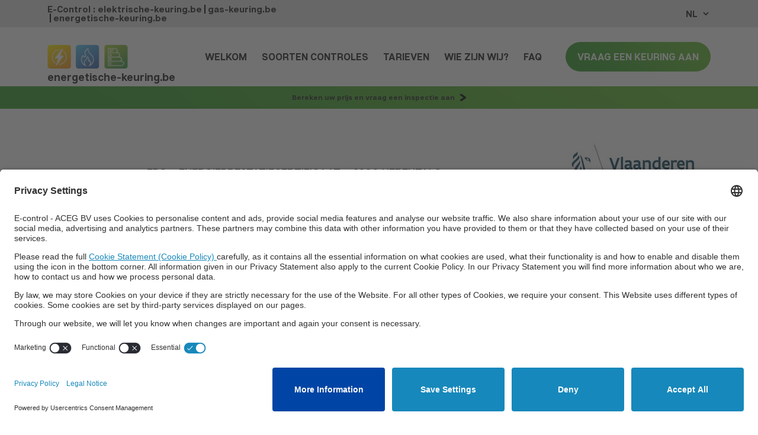

--- FILE ---
content_type: text/html; charset=UTF-8
request_url: https://www.energetische-keuring.be/tarieven/energie-prestatie-certificaat-epc-herentals/
body_size: 11695
content:
<!doctype html><html lang="en-US"><head><meta charset="UTF-8"><link rel="preconnect" href="https://fonts.gstatic.com/" crossorigin /><script src="[data-uri]" defer></script><script data-optimized="1" src="https://www.energetische-keuring.be/wp-content/plugins/litespeed-cache/assets/js/webfontloader.min.js" defer></script><link data-optimized="2" rel="stylesheet" href="https://www.energetische-keuring.be/wp-content/litespeed/css/b2af52329df07cf1cebfa114da7a57a9.css?ver=1edc5" /><meta name="viewport" content="width=device-width, initial-scale=1"><link rel="profile" href="https://gmpg.org/xfn/11"><meta name='robots' content='index, follow, max-image-preview:large, max-snippet:-1, max-video-preview:-1' /><title>EPC - EnergiePrestatieCertificaat - 2200  Herentals - Vanaf 184 €</title><meta name="description" content="Verkoop of verhuur uw woning in 2200 Herentals met een geldig EPC-certificaat. Onze vaste tarieven bieden transparantie en kwaliteit!" /><link rel="canonical" href="https://www.energetische-keuring.be/tarieven/energie-prestatie-certificaat-epc-herentals/" /><meta property="og:locale" content="en_US" /><meta property="og:type" content="article" /><meta property="og:title" content="EPC - EnergiePrestatieCertificaat - 2200  Herentals - Vanaf 184 €" /><meta property="og:description" content="Verkoop of verhuur uw woning in 2200 Herentals met een geldig EPC-certificaat. Onze vaste tarieven bieden transparantie en kwaliteit!" /><meta property="og:url" content="https://www.energetische-keuring.be/tarieven/energie-prestatie-certificaat-epc-herentals/" /><meta property="og:site_name" content="Energetische Keuring" /><meta property="article:modified_time" content="2025-01-17T12:46:17+00:00" /><meta property="og:image" content="https://www.energetische-keuring.be/wp-content/uploads/eap.png" /><meta property="og:image:width" content="600" /><meta property="og:image:height" content="600" /><meta property="og:image:type" content="image/png" /><meta name="twitter:card" content="summary_large_image" /><meta name="twitter:label1" content="Est. reading time" /><meta name="twitter:data1" content="4 minutes" /> <script type="application/ld+json" class="yoast-schema-graph">{"@context":"https://schema.org","@graph":[{"@type":["WebPage","FAQPage"],"@id":"https://www.energetische-keuring.be/tarieven/energie-prestatie-certificaat-epc-herentals/","url":"https://www.energetische-keuring.be/tarieven/energie-prestatie-certificaat-epc-herentals/","name":"EPC - EnergiePrestatieCertificaat - 2200 Herentals - Vanaf 184 €","isPartOf":{"@id":"https://www.energetische-keuring.be/#website"},"primaryImageOfPage":{"@id":"https://www.energetische-keuring.be/tarieven/energie-prestatie-certificaat-epc-herentals/#primaryimage"},"image":{"@id":"https://www.energetische-keuring.be/tarieven/energie-prestatie-certificaat-epc-herentals/#primaryimage"},"thumbnailUrl":"https://www.energetische-keuring.be/wp-content/uploads/eap-300x300.png","datePublished":"2018-12-20T14:30:17+00:00","dateModified":"2025-01-17T12:46:17+00:00","description":"Verkoop of verhuur uw woning in 2200 Herentals met een geldig EPC-certificaat. Onze vaste tarieven bieden transparantie en kwaliteit!","breadcrumb":{"@id":"https://www.energetische-keuring.be/tarieven/energie-prestatie-certificaat-epc-herentals/#breadcrumb"},"mainEntity":[{"@id":"https://www.energetische-keuring.be/tarieven/energie-prestatie-certificaat-epc-herentals/#faq-question-1736512765097"},{"@id":"https://www.energetische-keuring.be/tarieven/energie-prestatie-certificaat-epc-herentals/#faq-question-1736512807060"},{"@id":"https://www.energetische-keuring.be/tarieven/energie-prestatie-certificaat-epc-herentals/#faq-question-1736512822707"}],"inLanguage":"en-US","potentialAction":[{"@type":"ReadAction","target":["https://www.energetische-keuring.be/tarieven/energie-prestatie-certificaat-epc-herentals/"]}]},{"@type":"ImageObject","inLanguage":"en-US","@id":"https://www.energetische-keuring.be/tarieven/energie-prestatie-certificaat-epc-herentals/#primaryimage","url":"https://www.energetische-keuring.be/wp-content/uploads/eap.png","contentUrl":"https://www.energetische-keuring.be/wp-content/uploads/eap.png","width":600,"height":600},{"@type":"BreadcrumbList","@id":"https://www.energetische-keuring.be/tarieven/energie-prestatie-certificaat-epc-herentals/#breadcrumb","itemListElement":[{"@type":"ListItem","position":1,"name":"Accueil","item":"https://www.energetische-keuring.be/"},{"@type":"ListItem","position":2,"name":"Tarieven van het EPC","item":"https://www.energetische-keuring.be/tarieven/"},{"@type":"ListItem","position":3,"name":"EPC &#8211; EnergiePrestatieCertificaat &#8211; 2200 Herentals"}]},{"@type":"WebSite","@id":"https://www.energetische-keuring.be/#website","url":"https://www.energetische-keuring.be/","name":"Energetische Keuring","description":"Energieprestatiecertificaat (EPC) bij verkoop of verhuur van woningen","publisher":{"@id":"https://www.energetische-keuring.be/#organization"},"potentialAction":[{"@type":"SearchAction","target":{"@type":"EntryPoint","urlTemplate":"https://www.energetische-keuring.be/?s={search_term_string}"},"query-input":{"@type":"PropertyValueSpecification","valueRequired":true,"valueName":"search_term_string"}}],"inLanguage":"en-US"},{"@type":"Organization","@id":"https://www.energetische-keuring.be/#organization","name":"Energetische Keuring","url":"https://www.energetische-keuring.be/","logo":{"@type":"ImageObject","inLanguage":"en-US","@id":"https://www.energetische-keuring.be/#/schema/logo/image/","url":"https://www.energetische-keuring.be/wp-content/uploads/unspecified.png","contentUrl":"https://www.energetische-keuring.be/wp-content/uploads/unspecified.png","width":917,"height":268,"caption":"Energetische Keuring"},"image":{"@id":"https://www.energetische-keuring.be/#/schema/logo/image/"}},{"@type":"Question","@id":"https://www.energetische-keuring.be/tarieven/energie-prestatie-certificaat-epc-herentals/#faq-question-1736512765097","position":1,"url":"https://www.energetische-keuring.be/tarieven/energie-prestatie-certificaat-epc-herentals/#faq-question-1736512765097","name":"Wanneer heb ik een certificaat nodig in Herentals?","answerCount":1,"acceptedAnswer":{"@type":"Answer","text":"–Op eenvoudig verzoek van de kandidaat-huurder.<br/>–Vóór de publicatie van een huur- of verkoopadvertentie van een woning op de onroerendgoedmarkt.<br/>–Op belangrijke momenten in het leven van het gebouw:<br/>–Tijdens de bouw ervan<br/>–Wanneer het te koop gesteld wordt<br/>–Wanneer het te huur gesteld wordt","inLanguage":"en-US"},"inLanguage":"en-US"},{"@type":"Question","@id":"https://www.energetische-keuring.be/tarieven/energie-prestatie-certificaat-epc-herentals/#faq-question-1736512807060","position":2,"url":"https://www.energetische-keuring.be/tarieven/energie-prestatie-certificaat-epc-herentals/#faq-question-1736512807060","name":"Wanneer heb ik een certificaat nodig bij de verkoop of verhuur in Herentals?","answerCount":1,"acceptedAnswer":{"@type":"Answer","text":"Bij de ondertekening van de overeenkomst heeft de notaris het certificaat Energieprestatie van gebouwen (EPC) nodig voor een klassieke verkoop van eengezinswoningen en appartementen. Het resultaat moet duidelijk worden weergegeven.<br/>Het certificaat moet al beschikbaar zijn bij de verkoopovereenkomst.<br/>Het EPC-certificaat brengt de koper op de hoogte van de precieze classificatie (A tot G) van het huis.<br/>Wanneer een woning verhuurd wordt, moet het certificaat beschikbaar zijn vóór de woning te huur wordt gesteld of gepubliceerd wordt op vastgoedsites (alleen in Brussel).<br/>In het Vlaamse Gewest zijn appartementen en eengezinswoningen ook verplicht om een EPB-certificaat (beter bekend als EPC) voor te leggen bij de verkoop en verhuur.","inLanguage":"en-US"},"inLanguage":"en-US"},{"@type":"Question","@id":"https://www.energetische-keuring.be/tarieven/energie-prestatie-certificaat-epc-herentals/#faq-question-1736512822707","position":3,"url":"https://www.energetische-keuring.be/tarieven/energie-prestatie-certificaat-epc-herentals/#faq-question-1736512822707","name":"Wat is de geldigheidsduur van het Energieprestatiecertificaat voor gebouwen (EPC)?","answerCount":1,"acceptedAnswer":{"@type":"Answer","text":"Het energieprestatiecertificaat is 10 jaar geldig. Gedurende deze periode kan het bij elke verkoop of verhuur van de woning worden overgedragen.","inLanguage":"en-US"},"inLanguage":"en-US"}]}</script> <link rel='dns-prefetch' href='//maps.googleapis.com' /><link rel='dns-prefetch' href='//www.googletagmanager.com' /><link rel='dns-prefetch' href='//fonts.googleapis.com' /><link rel="alternate" type="application/rss+xml" title="Energetische Keuring &raquo; Feed" href="https://www.energetische-keuring.be/feed/" /><link rel="alternate" type="application/rss+xml" title="Energetische Keuring &raquo; Comments Feed" href="https://www.energetische-keuring.be/comments/feed/" /> <script type="text/javascript" src="https://www.energetische-keuring.be/wp-includes/js/jquery/jquery.min.js?ver=3.7.1" id="jquery-core-js"></script>  <script type="text/javascript" src="https://www.googletagmanager.com/gtag/js?id=G-XQE9239GJX" id="google_gtagjs-js" defer data-deferred="1"></script> <script type="text/javascript" id="google_gtagjs-js-after" src="[data-uri]" defer></script> <link rel="https://api.w.org/" href="https://www.energetische-keuring.be/wp-json/" /><link rel="alternate" title="JSON" type="application/json" href="https://www.energetische-keuring.be/wp-json/wp/v2/pages/6939" /><link rel="EditURI" type="application/rsd+xml" title="RSD" href="https://www.energetische-keuring.be/xmlrpc.php?rsd" /><meta name="generator" content="WordPress 6.7.2" /><link rel='shortlink' href='https://www.energetische-keuring.be/?p=6939' /><link rel="alternate" title="oEmbed (JSON)" type="application/json+oembed" href="https://www.energetische-keuring.be/wp-json/oembed/1.0/embed?url=https%3A%2F%2Fwww.energetische-keuring.be%2Ftarieven%2Fenergie-prestatie-certificaat-epc-herentals%2F" /><link rel="alternate" title="oEmbed (XML)" type="text/xml+oembed" href="https://www.energetische-keuring.be/wp-json/oembed/1.0/embed?url=https%3A%2F%2Fwww.energetische-keuring.be%2Ftarieven%2Fenergie-prestatie-certificaat-epc-herentals%2F&#038;format=xml" /><meta name="generator" content="Site Kit by Google 1.144.0" /><link rel="icon" href="https://www.energetische-keuring.be/wp-content/uploads/cropped-Energetische-keuring-1-32x32.png" sizes="32x32" /><link rel="icon" href="https://www.energetische-keuring.be/wp-content/uploads/cropped-Energetische-keuring-1-192x192.png" sizes="192x192" /><link rel="apple-touch-icon" href="https://www.energetische-keuring.be/wp-content/uploads/cropped-Energetische-keuring-1-180x180.png" /><meta name="msapplication-TileImage" content="https://www.energetische-keuring.be/wp-content/uploads/cropped-Energetische-keuring-1-270x270.png" /><link rel="preconnect" href="//code.tidio.co"><meta name="generator" content="Powered by WPBakery Page Builder - drag and drop page builder for WordPress."/> <script type="text/javascript">/*  */

			( function( w, d, s, l, i ) {
				w[l] = w[l] || [];
				w[l].push( {'gtm.start': new Date().getTime(), event: 'gtm.js'} );
				var f = d.getElementsByTagName( s )[0],
					j = d.createElement( s ), dl = l != 'dataLayer' ? '&l=' + l : '';
				j.async = true;
				j.src = 'https://www.googletagmanager.com/gtm.js?id=' + i + dl;
				f.parentNode.insertBefore( j, f );
			} )( window, document, 'script', 'dataLayer', 'GTM-NPMFKC84' );
			
/*  */</script> <link rel="icon" href="https://www.energetische-keuring.be/wp-content/uploads/cropped-Energetische-keuring-1-32x32.png" sizes="32x32" /><link rel="icon" href="https://www.energetische-keuring.be/wp-content/uploads/cropped-Energetische-keuring-1-192x192.png" sizes="192x192" /><link rel="apple-touch-icon" href="https://www.energetische-keuring.be/wp-content/uploads/cropped-Energetische-keuring-1-180x180.png" /><meta name="msapplication-TileImage" content="https://www.energetische-keuring.be/wp-content/uploads/cropped-Energetische-keuring-1-270x270.png" />
<noscript><style>.wpb_animate_when_almost_visible { opacity: 1; }</style></noscript> <script type="text/javascript" src="https://www.energetische-keuring.be/wp-content/themes/locales-child/assets/js/lib/jquery.min.js"></script> <script src="https://www.googletagmanager.com/gtag/js?id=UA-5496104-16" defer data-deferred="1"></script> <script src="[data-uri]" defer></script> </head><body class="page-template-default page page-id-6939 page-child parent-pageid-1470 wpb-js-composer js-comp-ver-6.5.0 vc_responsive">
<noscript>
<iframe data-lazyloaded="1" src="about:blank" data-src="https://www.googletagmanager.com/ns.html?id=GTM-NPMFKC84" height="0" width="0" style="display:none;visibility:hidden"></iframe><noscript><iframe src="https://www.googletagmanager.com/ns.html?id=GTM-NPMFKC84" height="0" width="0" style="display:none;visibility:hidden"></iframe></noscript>
</noscript><header><div class="header-top"><div class="container"><div class="row align-items-center"><div class="col-md-6"><div class="link-head"><ul><li><span>E-Control :</span></li><li>
<a href="https://www.elektrische-keuring.be/" class="elektrische-keuring.be">elektrische-keuring.be</a></li><li>
<a href="https://www.gas-keuring.be/" class="gas-keuring.be">gas-keuring.be</a></li><li>
<a href="https://www.energetische-keuring.be/" class="energetische-keuring.be">energetische-keuring.be</a></li></ul></div></div><div class="col-md-6"><div class="translate">
<select class="lagy" id=""><option value="Nederlands" data-url="https://www.energetische-keuring.be/">NL</option><option value="Nederlands" data-url="https://www.controle-energetique.be/">FR</option>
</select></div></div></div></div></div><div class="header-menu"><div class="container"><div class="content-menu"><div class="left"><div class="logo"><ul><li>
<a href="https://www.elektrische-keuring.be/" data-tab="logo-1">
<img data-lazyloaded="1" src="[data-uri]" width="43" height="42" data-src="https://www.energetische-keuring.be/wp-content/uploads/logo-3.png" class="img-fluid" alt="elektrische-keuring.be"><noscript><img data-lazyloaded="1" src="[data-uri]" width="43" height="42" data-src="https://www.energetische-keuring.be/wp-content/uploads/logo-3.png" class="img-fluid" alt="elektrische-keuring.be"><noscript><img width="43" height="42" src="https://www.energetische-keuring.be/wp-content/uploads/logo-3.png" class="img-fluid" alt="elektrische-keuring.be"></noscript></noscript>
</a></li><li>
<a href="https://www.gas-keuring.be/" data-tab="logo-2">
<img data-lazyloaded="1" src="[data-uri]" width="43" height="42" data-src="https://www.energetische-keuring.be/wp-content/uploads/logo-4.png" class="img-fluid" alt="gas-keuring.be"><noscript><img data-lazyloaded="1" src="[data-uri]" width="43" height="42" data-src="https://www.energetische-keuring.be/wp-content/uploads/logo-4.png" class="img-fluid" alt="gas-keuring.be"><noscript><img width="43" height="42" src="https://www.energetische-keuring.be/wp-content/uploads/logo-4.png" class="img-fluid" alt="gas-keuring.be"></noscript></noscript>
</a></li><li>
<a href="https://www.energetische-keuring.be/" data-tab="logo-3">
<img data-lazyloaded="1" src="[data-uri]" width="43" height="42" data-src="https://www.energetische-keuring.be/wp-content/uploads/logo-1.png" class="img-fluid" alt="energetische-keuring.be"><noscript><img data-lazyloaded="1" src="[data-uri]" width="43" height="42" data-src="https://www.energetische-keuring.be/wp-content/uploads/logo-1.png" class="img-fluid" alt="energetische-keuring.be"><noscript><img width="43" height="42" src="https://www.energetische-keuring.be/wp-content/uploads/logo-1.png" class="img-fluid" alt="energetische-keuring.be"></noscript></noscript>
</a></li></ul></div><div class="url-logo"><ul><li class="" id="logo-1"><span>elektrische-keuring.be</span></li><li class="" id="logo-2"><span>gas-keuring.be</span></li><li class="active" id="logo-3"><span>energetische-keuring.be</span></li></ul></div></div><div class="right"><div class="h-menu text-uppercase"><div class="list-menu"><ul id="menu-header-new" class=""><li id="menu-item-9692" class="menu-item menu-item-type-custom menu-item-object-custom menu-item-9692"><a href="/">WELKOM</a></li><li id="menu-item-9696" class="menu-item menu-item-type-post_type menu-item-object-page menu-item-has-children menu-item-9696"><a href="https://www.energetische-keuring.be/soorten-controles/">Soorten controles</a><ul class="sub-menu"><li id="menu-item-9876" class="menu-item menu-item-type-post_type menu-item-object-page menu-item-9876"><a href="https://www.energetische-keuring.be/soorten-controles/energieprestatiecertificaat-van-gebouwen-epc/">ENERGIE PRESTATIE CERTIFICAAT VAN GEBOUWEN (EPC)</a></li><li id="menu-item-9877" class="menu-item menu-item-type-post_type menu-item-object-page menu-item-9877"><a href="https://www.energetische-keuring.be/soorten-controles/deelrapporten/">HET DEELRAPPORT</a></li><li id="menu-item-9878" class="menu-item menu-item-type-post_type menu-item-object-page menu-item-9878"><a href="https://www.energetische-keuring.be/soorten-controles/energieauditprocedure-eap/">ENERGIEAUDITPROCEDURE (EAP)</a></li></ul></li><li id="menu-item-9695" class="menu-item menu-item-type-post_type menu-item-object-page current-page-ancestor menu-item-9695"><a href="https://www.energetische-keuring.be/tarieven/">Tarieven</a></li><li id="menu-item-9694" class="menu-item menu-item-type-post_type menu-item-object-page menu-item-9694"><a href="https://www.energetische-keuring.be/wie-zijn-wij/">Wie zijn wij?</a></li><li id="menu-item-9693" class="menu-item menu-item-type-post_type menu-item-object-page menu-item-9693"><a href="https://www.energetische-keuring.be/faq/">FAQ</a></li></ul></div><div class="btn-menu">
<a href="https://www.e-control.be/nl/prijsofferte/">vraag een keuring aan</a></div></div></div></div></div></div><div class="header-mobile d-none"><div class="container"><div class="content-mmbile"><div class="logo"><ul><li>
<a href="https://www.elektrische-keuring.be/">
<img data-lazyloaded="1" src="[data-uri]" width="43" height="42" data-src="https://www.energetische-keuring.be/wp-content/uploads/logo-3.png" class="img-fluid" alt="elektrische-keuring.be"><noscript><img data-lazyloaded="1" src="[data-uri]" width="43" height="42" data-src="https://www.energetische-keuring.be/wp-content/uploads/logo-3.png" class="img-fluid" alt="elektrische-keuring.be"><noscript><img width="43" height="42" src="https://www.energetische-keuring.be/wp-content/uploads/logo-3.png" class="img-fluid" alt="elektrische-keuring.be"></noscript></noscript>
</a></li><li>
<a href="https://www.gas-keuring.be/">
<img data-lazyloaded="1" src="[data-uri]" width="43" height="42" data-src="https://www.energetische-keuring.be/wp-content/uploads/logo-4.png" class="img-fluid" alt="gas-keuring.be"><noscript><img data-lazyloaded="1" src="[data-uri]" width="43" height="42" data-src="https://www.energetische-keuring.be/wp-content/uploads/logo-4.png" class="img-fluid" alt="gas-keuring.be"><noscript><img width="43" height="42" src="https://www.energetische-keuring.be/wp-content/uploads/logo-4.png" class="img-fluid" alt="gas-keuring.be"></noscript></noscript>
</a></li><li>
<a href="https://www.energetische-keuring.be/">
<img data-lazyloaded="1" src="[data-uri]" width="43" height="42" data-src="https://www.energetische-keuring.be/wp-content/uploads/logo-1.png" class="img-fluid" alt="energetische-keuring.be"><noscript><img data-lazyloaded="1" src="[data-uri]" width="43" height="42" data-src="https://www.energetische-keuring.be/wp-content/uploads/logo-1.png" class="img-fluid" alt="energetische-keuring.be"><noscript><img width="43" height="42" src="https://www.energetische-keuring.be/wp-content/uploads/logo-1.png" class="img-fluid" alt="energetische-keuring.be"></noscript></noscript>
</a></li></ul></div><div class="btn-bar"><a href="javascript:void(0)">
<svg width="26" height="26" viewBox="0 0 32 32" fill="none" xmlns="http://www.w3.org/2000/svg">
<path d="M4 6.66602H28M4 15.9993H28M4 25.3327H28" stroke="#349e2c" stroke-width="3" stroke-linecap="square"/>
</svg>
</a></div></div></div><div class="nav-mobile"><div class="close-menu">
<a href="javascript:void(0)">
<svg width="26" height="26" viewBox="0 0 32 33" fill="none" xmlns="http://www.w3.org/2000/svg">
<path d="M6.66675 7.04102L25.3334 25.7077M6.66675 25.7077L25.3334 7.04102" stroke="#fff" stroke-width="3" stroke-linecap="square"/>
</svg>
</a></div><div class="content-nav"><ul id="menu-header-new-1" class=""><li class="menu-item menu-item-type-custom menu-item-object-custom menu-item-9692"><a href="/">WELKOM</a></li><li class="menu-item menu-item-type-post_type menu-item-object-page menu-item-has-children menu-item-9696"><a href="https://www.energetische-keuring.be/soorten-controles/">Soorten controles</a><ul class="sub-menu"><li class="menu-item menu-item-type-post_type menu-item-object-page menu-item-9876"><a href="https://www.energetische-keuring.be/soorten-controles/energieprestatiecertificaat-van-gebouwen-epc/">ENERGIE PRESTATIE CERTIFICAAT VAN GEBOUWEN (EPC)</a></li><li class="menu-item menu-item-type-post_type menu-item-object-page menu-item-9877"><a href="https://www.energetische-keuring.be/soorten-controles/deelrapporten/">HET DEELRAPPORT</a></li><li class="menu-item menu-item-type-post_type menu-item-object-page menu-item-9878"><a href="https://www.energetische-keuring.be/soorten-controles/energieauditprocedure-eap/">ENERGIEAUDITPROCEDURE (EAP)</a></li></ul></li><li class="menu-item menu-item-type-post_type menu-item-object-page current-page-ancestor menu-item-9695"><a href="https://www.energetische-keuring.be/tarieven/">Tarieven</a></li><li class="menu-item menu-item-type-post_type menu-item-object-page menu-item-9694"><a href="https://www.energetische-keuring.be/wie-zijn-wij/">Wie zijn wij?</a></li><li class="menu-item menu-item-type-post_type menu-item-object-page menu-item-9693"><a href="https://www.energetische-keuring.be/faq/">FAQ</a></li></ul><div class="btn-menu">
<a href="https://www.e-control.be/nl/prijsofferte/">vraag een keuring aan</a></div><div class="translate">
<select class="lagy" id="lagy"><option value="Nederlands" data-url="https://www.energetische-keuring.be/">NL</option><option value="Nederlands" data-url="https://www.controle-energetique.be/">FR</option>
</select></div></div></div></div><div class="head-bread"><div class="container"><div class="scroll-bread"><ul><li><a href="https://www.e-control.be/"><span>Bereken uw prijs en vraag een inspectie aan</span><img data-lazyloaded="1" src="[data-uri]" width="12" height="18" data-src="https://www.energetische-keuring.be/wp-content/themes/locales-child/assets/images/arr-bread.png" alt="Bereken uw prijs en vraag een inspectie aan"><noscript><img width="12" height="18" src="https://www.energetische-keuring.be/wp-content/themes/locales-child/assets/images/arr-bread.png" alt="Bereken uw prijs en vraag een inspectie aan"></noscript></a></li></ul></div></div></div></header><section id="post-6939" class="section section-blog post-6939 page type-page status-publish hentry"><div class="container"><div class="row"><div class="col-md-9"><div class="blog-posts-list"><article class="blog-post single-blog-post"><h1 class="post-title">EPC &#8211; EnergiePrestatieCertificaat &#8211;  2200   Herentals</h1><div class="post-body"><div class="wp-block-columns is-layout-flex wp-container-core-columns-is-layout-5 wp-block-columns-is-layout-flex"><div class="wp-block-column is-layout-flow wp-block-column-is-layout-flow" style="flex-basis: 100%;"><p>Verkoopt of verhuurt u uw woning, huis of appartement in Herentals 2200? Dan is het verplicht om een EPC Herentals (EnergiePrestatieCertificaat) te verkrijgen, een essentieel document om te voldoen aan de wettelijke eisen bij de verkoop of verhuur van onroerend goed in Vlaanderen. Laat uw woning keuren en uw EPC waarde berekenen in Herentals</p><div class="wp-block-spacer" style="height: 60px;" aria-hidden="true"> </div><div class="wp-block-columns is-layout-flex wp-container-core-columns-is-layout-1 wp-block-columns-is-layout-flex"><div class="wp-block-column is-layout-flow wp-block-column-is-layout-flow" style="flex-basis: 33.33%;"><div class="wp-block-image"><figure class="aligncenter size-medium"><img data-lazyloaded="1" src="[data-uri]" fetchpriority="high" decoding="async" width="300" height="300" class="wp-image-9850" title="EPC in Herentals" data-src="https://www.energetische-keuring.be/wp-content/uploads/eap-300x300.png" alt="EPC (EnergiePrestatieCertificaat) in Herentals" data-srcset="https://www.energetische-keuring.be/wp-content/uploads/eap-300x300.png 300w, https://www.energetische-keuring.be/wp-content/uploads/eap-150x150.png 150w, https://www.energetische-keuring.be/wp-content/uploads/eap-54x54.png 54w, https://www.energetische-keuring.be/wp-content/uploads/eap.png 600w" data-sizes="(max-width: 300px) 100vw, 300px" /><noscript><img fetchpriority="high" decoding="async" width="300" height="300" class="wp-image-9850" title="EPC in Herentals" src="https://www.energetische-keuring.be/wp-content/uploads/eap-300x300.png" alt="EPC (EnergiePrestatieCertificaat) in Herentals" srcset="https://www.energetische-keuring.be/wp-content/uploads/eap-300x300.png 300w, https://www.energetische-keuring.be/wp-content/uploads/eap-150x150.png 150w, https://www.energetische-keuring.be/wp-content/uploads/eap-54x54.png 54w, https://www.energetische-keuring.be/wp-content/uploads/eap.png 600w" sizes="(max-width: 300px) 100vw, 300px" /></noscript></figure></div></div><div class="wp-block-column is-layout-flow wp-block-column-is-layout-flow" style="flex-basis: 66.66%;"><h2 class="wp-block-heading has-text-align-left" style="text-align: left;">Wat is een EPC (Energie Prestatie Certificaat)?</h2><p>Het Energie Prestatie Certificaat Herentals geeft niet alleen de energieklasse (van A tot G) weer, maar biedt ook waardevolle informatie over het energieverbruik van het pand. Hierdoor kunnen toekomstige bewoners of kopers direct inzicht krijgen in de energiezuinigheid van de woning. Dit helpt hen de financiële impact van het energieverbruik beter te begrijpen en hen voor te bereiden op mogelijke investeringen in energiebesparende maatregelen.</p></div></div><div class="wp-block-spacer" style="height: 60px;" aria-hidden="true"> </div><p><a href="https://www.e-control.be/nl/prijsofferte/"><strong><img data-lazyloaded="1" src="[data-uri]" decoding="async" class="size-full wp-image-6761 aligncenter" data-src="https://www.energetische-keuring.be/wp-content/uploads/bouton-energ-nl.png" alt="Bestel uw energetische keuring in 2200 Herentals" width="280" height="70" /><noscript><img decoding="async" class="size-full wp-image-6761 aligncenter" src="https://www.energetische-keuring.be/wp-content/uploads/bouton-energ-nl.png" alt="Bestel uw energetische keuring in 2200 Herentals" width="280" height="70" /></noscript></strong></a></p><div class="wp-block-spacer" style="height: 39px;" aria-hidden="true"> </div><p> <iframe data-lazyloaded="1" src="about:blank" title="Google map of Herentals" class="wwwenergetische-keuringbe-map" width="100%" height="250" frameborder="0" style="border:0" data-src="https://www.google.com/maps/embed/v1/place?q=Herentals&#038;zoom=14&#038;maptype=roadmap&#038;key=AIzaSyCNTEOso0tZG6YMSJFoaJEY5Th1stEWrJI" referrerpolicy="no-referrer-when-downgrade" allowfullscreen></iframe><noscript><iframe title="Google map of Herentals" class="wwwenergetische-keuringbe-map" width="100%" height="250" frameborder="0" style="border:0" src="https://www.google.com/maps/embed/v1/place?q=Herentals&#038;zoom=14&#038;maptype=roadmap&#038;key=AIzaSyCNTEOso0tZG6YMSJFoaJEY5Th1stEWrJI" referrerpolicy="no-referrer-when-downgrade" allowfullscreen></iframe></noscript></p><div class="wp-block-spacer" style="height: 60px;" aria-hidden="true"> </div><div class="wp-block-columns is-layout-flex wp-container-core-columns-is-layout-2 wp-block-columns-is-layout-flex"><div class="wp-block-column is-layout-flow wp-block-column-is-layout-flow"><h3 class="wp-block-heading has-text-align-left">EPC waarde berekenen in Herentals</h3><p>Daarnaast is het EPC Herentals een belangrijk instrument om gebouwen met elkaar te vergelijken. Het stelt kopers of huurders in staat om een weloverwogen keuze te maken op basis van de energieprestatie. Voor u als verkoper of verhuurder is het dus een waardevolle tool om uw woning aantrekkelijker te maken op de markt.</p></div><div class="wp-block-column is-layout-flow wp-block-column-is-layout-flow"><h3 class="wp-block-heading has-text-align-left">Keuring in Herentals</h3><p>Onze gecertificeerde inspecteurs staan klaar om het EPC voor uw woning in Herentals 2200 op te stellen. We bieden vaste tarieven zonder verrassingen, zodat u zeker bent van een duidelijke en transparante service. Het EPC blijft 10 jaar geldig en kan meerdere keren worden gebruikt.</p><p>Investeer in een betrouwbaar Energie Prestatie Certificaat Herentals en toon potentiële kopers of huurders de energieprestaties van uw woning. Neem vandaag nog contact op en verzeker uzelf van een snelle en professionele service!</p></div></div><div class="wp-block-spacer" style="height: 50px;" aria-hidden="true"> </div><div class="wp-block-columns is-layout-flex wp-container-core-columns-is-layout-3 wp-block-columns-is-layout-flex"><div class="wp-block-column is-layout-flow wp-block-column-is-layout-flow"><h3 class="wp-block-heading">Bestel uw energetische keuring</h3><p><strong><strong>Onze inspecteurs zijn ook actief in</strong> 2200 Herentals.</strong> Wacht niet langer en maak snel een afspraak! Ons team van gecertificeerde inspecteurs staat klaar om u te helpen bij het verkrijgen van een EnergiePrestatieCertificaat (EPC), dat wettelijk verplicht is bij verkoop of verhuur van uw woning.</p></div></div><div class="wp-block-columns is-layout-flex wp-container-core-columns-is-layout-4 wp-block-columns-is-layout-flex"><div class="wp-block-column is-layout-flow wp-block-column-is-layout-flow"><p>Met onze uitgebreide service bent u verzekerd van een professioneel opgesteld EPC dat voldoet aan alle eisen van het Vlaams Gewest. Onze diensten zijn transparant en betrouwbaar, zonder verborgen kosten. We hanteren vaste tarieven, zodat u nooit voor verrassingen komt te staan. Bovendien rekenen wij geen extra verplaatsingskosten, ongeacht de locatie in 2200 Herentals.</p><div class="wp-block-spacer" style="height: 26px;" aria-hidden="true"> </div><p>Kies voor zekerheid en profiteer van <a href="https://www.energetische-keuring.be/tarieven/">de beste tarieven</a> op de markt. Wij garanderen kwaliteit en snelheid, zodat u uw EPC tijdig ontvangt en uw verkoop- of verhuurproces vlekkeloos kan verlopen.</p><div class="wp-block-spacer" style="height: 26px;" aria-hidden="true"> </div><p>De betaling gebeurt eenvoudig tijdens de afspraak, waardoor het proces voor u zorgeloos en efficiënt blijft. Neem vandaag nog contact met ons op en maak een afspraak met één van onze experts. Laat ons u helpen om uw woning energiezuinig en wettelijk in orde te maken!</p><div class="wp-block-spacer" style="height: 100px;" aria-hidden="true"> </div><h3 class="wp-block-heading">Meest gestelde vragen</h3></div></div><div class="schema-faq wp-block-yoast-faq-block"><div id="faq-question-1736512765097" class="schema-faq-section"><strong class="schema-faq-question">Wanneer heb ik een certificaat nodig in Herentals?<br /></strong><p class="schema-faq-answer">–Op eenvoudig verzoek van de kandidaat-huurder.<br />–Vóór de publicatie van een huur- of verkoopadvertentie van een woning op de onroerendgoedmarkt.<br />–Op belangrijke momenten in het leven van het gebouw:<br />–Tijdens de bouw ervan<br />–Wanneer het te koop gesteld wordt<br />–Wanneer het te huur gesteld wordt</p></div><div id="faq-question-1736512807060" class="schema-faq-section"><strong class="schema-faq-question">Wanneer heb ik een certificaat nodig bij de verkoop of verhuur in Herentals?</strong><p class="schema-faq-answer">Bij de ondertekening van de overeenkomst heeft de notaris het certificaat Energieprestatie van gebouwen (EPC) nodig voor een klassieke verkoop van eengezinswoningen en appartementen. Het resultaat moet duidelijk worden weergegeven.<br />Het certificaat moet al beschikbaar zijn bij de verkoopovereenkomst.<br />Het EPC-certificaat brengt de koper op de hoogte van de precieze classificatie (A tot G) van het huis.<br />Wanneer een woning verhuurd wordt, moet het certificaat beschikbaar zijn vóór de woning te huur wordt gesteld of gepubliceerd wordt op vastgoedsites (alleen in Brussel).<br />In het Vlaamse Gewest zijn appartementen en eengezinswoningen ook verplicht om een EPB-certificaat (beter bekend als EPC) voor te leggen bij de verkoop en verhuur.</p></div><div id="faq-question-1736512822707" class="schema-faq-section"><strong class="schema-faq-question">Wat is de geldigheidsduur van het Energieprestatiecertificaat voor gebouwen (EPC)?</strong><p class="schema-faq-answer">Het energieprestatiecertificaat is 10 jaar geldig. Gedurende deze periode kan het bij elke verkoop of verhuur van de woning worden overgedragen.</p></div></div></div></div><p></p><p>&nbsp;</p></div></article></div></div><div class="col-md-3"><aside class="main-sidebar"><div class="widget_text widget widget_custom_html"><div class="textwidget custom-html-widget"><a href="https://www.e-control.be/nl/prijsofferte/"><div id="box-commander">
<img data-lazyloaded="1" src="[data-uri]" width="720" height="530" data-src="/wp-content/uploads/box-commander-energetique-nl.jpg" alt="Bestel de prijs van energetische keuring"><noscript><img width="720" height="530" src="/wp-content/uploads/box-commander-energetique-nl.jpg" alt="Bestel de prijs van energetische keuring"></noscript></div></a><a href="/tarieven/"><div id="box-calculer">
<img data-lazyloaded="1" src="[data-uri]" width="720" height="530" data-src="/wp-content/uploads/box-calcul-energ-nl.jpg" alt="Bereken de prijs van energetische keuring"><noscript><img width="720" height="530" src="/wp-content/uploads/box-calcul-energ-nl.jpg" alt="Bereken de prijs van energetische keuring"></noscript></div></a><a href="https://www.e-control.be/nl/prijsofferte/"><div id="box-comb">
<img data-lazyloaded="1" src="[data-uri]" width="720" height="530" data-src="/wp-content/uploads/combine-energ-elect-nl.jpg" alt="Bestel"><noscript><img width="720" height="530" src="/wp-content/uploads/combine-energ-elect-nl.jpg" alt="Bestel"></noscript></div></a></div></div><div class="widget_text widget widget_custom_html"><div class="textwidget custom-html-widget"><p><a href="https://www.vlaanderen.be/nl/bouwen-wonen-en-energie/kopen-en-verkopen/epc-bij-verkoop-verhuur-van-een-woning" target="_blank"><img data-lazyloaded="1" src="[data-uri]" width="225" height="98" data-src="/wp-content/uploads/vlaanderen.jpg" alt=" vlaanderen"><noscript><img width="225" height="98" src="/wp-content/uploads/vlaanderen.jpg" alt=" vlaanderen"></noscript></a></p><p><a href="https://leefmilieu.brussels/themas/gebouwen/verplichtingen/de-energieprestatie-van-gebouwen-epb/het-epb-certificaat" target="_blank">Leefmilieu Brussel </a></p><p><a href="https://energie.wallonie.be/fr/certification-peb.html?IDC=7506" target="_blank"><img data-lazyloaded="1" src="[data-uri]" width="225" height="73" data-src="/wp-content/uploads/wallonie-spw.jpg" alt="Certifcation Wallonie"><noscript><img width="225" height="73" src="/wp-content/uploads/wallonie-spw.jpg" alt="Certifcation Wallonie"></noscript></a></p><p><a href="https://leefmilieu.brussels/themas/gebouwen/verplichtingen/de-energieprestatie-van-gebouwen-epb/het-epb-certificaat" target="_blank"><img data-lazyloaded="1" src="[data-uri]" width="225" height="135" data-src="/wp-content/uploads/bxl_envi.jpg" alt="Certifcation Bruxelles"><noscript><img width="225" height="135" src="/wp-content/uploads/bxl_envi.jpg" alt="Certifcation Bruxelles"></noscript></a></p></div></div></aside></div></div></div></section><footer><div class="container"><div class="content-footer"><div class="top"><div class="row align-items-center"><div class="col-md-8"><div class="fter-menu"><ul id="menu-footer-new" class=""><li id="menu-item-9686" class="menu-item menu-item-type-post_type menu-item-object-page menu-item-9686"><a href="https://www.energetische-keuring.be/contact/">Contact</a></li><li id="menu-item-9688" class="menu-item menu-item-type-post_type menu-item-object-page menu-item-9688"><a href="https://www.energetische-keuring.be/wie-zijn-wij/">Wie zijn wij?</a></li></ul></div></div><div class="col-md-4 text-right"><div class="logo-fter"><img data-lazyloaded="1" src="[data-uri]" width="235" height="46" data-src="https://www.energetische-keuring.be/wp-content/uploads/logo-fter.png" class="img-fluid" alt="Logo-E-control"><noscript><img width="235" height="46" src="https://www.energetische-keuring.be/wp-content/uploads/logo-fter.png" class="img-fluid" alt="Logo-E-control"></noscript></div></div></div></div><div class="bot"><div class="row align-items-center"><div class="col-md-5"><div class="social"><ul><li>
<a href="https://skillmedia.be/">
<img data-lazyloaded="1" src="[data-uri]" width="206" height="12" data-src="https://www.energetische-keuring.be/wp-content/uploads/skill.png" class="img-fluid" alt="Skillmedia"><noscript><img width="206" height="12" src="https://www.energetische-keuring.be/wp-content/uploads/skill.png" class="img-fluid" alt="Skillmedia"></noscript>
</a></li></ul></div><div class="info-gooter"><p>E-control – ACEG BV</p><p>Ringlaan 39, 1853 Grimbergen</p><p>Ondernemingsnummer 0846.351.031</p><p><a href="mailto:Hello@e-control.be">Hello@e-control.be</a></p><p>02 880 88 90</p></div></div><div class="col-md-7 text-right"><div class="policy"><ul id="menu-footer-private" class=""><li id="menu-item-12794" class="menu-item menu-item-type-custom menu-item-object-custom menu-item-12794"><a href="https://www.e-control.be/algemene-voorwaarden/">Algemene voorwaarden</a></li><li id="menu-item-12793" class="menu-item menu-item-type-custom menu-item-object-custom menu-item-12793"><a href="https://www.e-control.be/privacybeleid/">Privacy Policy</a></li><li id="menu-item-12792" class="menu-item menu-item-type-custom menu-item-object-custom menu-item-12792"><a href="https://www.e-control.be/gebruiksvoorwaarden/">Gebruiksvoorwaarden</a></li><li id="menu-item-12811" class="menu-item menu-item-type-custom menu-item-object-custom menu-item-12811"><a href="https://www.e-control.be/cookiebeleid/">Cookiebeleid</a></li><li id="menu-item-9690" class="menu-item menu-item-type-custom menu-item-object-custom menu-item-9690"><a href="#">© E-CONTROL.BE</a></li></ul></div></div></div></div></div></div></footer> <script type="text/javascript"></script> <script data-no-optimize="1">!function(t,e){"object"==typeof exports&&"undefined"!=typeof module?module.exports=e():"function"==typeof define&&define.amd?define(e):(t="undefined"!=typeof globalThis?globalThis:t||self).LazyLoad=e()}(this,function(){"use strict";function e(){return(e=Object.assign||function(t){for(var e=1;e<arguments.length;e++){var n,a=arguments[e];for(n in a)Object.prototype.hasOwnProperty.call(a,n)&&(t[n]=a[n])}return t}).apply(this,arguments)}function i(t){return e({},it,t)}function o(t,e){var n,a="LazyLoad::Initialized",i=new t(e);try{n=new CustomEvent(a,{detail:{instance:i}})}catch(t){(n=document.createEvent("CustomEvent")).initCustomEvent(a,!1,!1,{instance:i})}window.dispatchEvent(n)}function l(t,e){return t.getAttribute(gt+e)}function c(t){return l(t,bt)}function s(t,e){return function(t,e,n){e=gt+e;null!==n?t.setAttribute(e,n):t.removeAttribute(e)}(t,bt,e)}function r(t){return s(t,null),0}function u(t){return null===c(t)}function d(t){return c(t)===vt}function f(t,e,n,a){t&&(void 0===a?void 0===n?t(e):t(e,n):t(e,n,a))}function _(t,e){nt?t.classList.add(e):t.className+=(t.className?" ":"")+e}function v(t,e){nt?t.classList.remove(e):t.className=t.className.replace(new RegExp("(^|\\s+)"+e+"(\\s+|$)")," ").replace(/^\s+/,"").replace(/\s+$/,"")}function g(t){return t.llTempImage}function b(t,e){!e||(e=e._observer)&&e.unobserve(t)}function p(t,e){t&&(t.loadingCount+=e)}function h(t,e){t&&(t.toLoadCount=e)}function n(t){for(var e,n=[],a=0;e=t.children[a];a+=1)"SOURCE"===e.tagName&&n.push(e);return n}function m(t,e){(t=t.parentNode)&&"PICTURE"===t.tagName&&n(t).forEach(e)}function a(t,e){n(t).forEach(e)}function E(t){return!!t[st]}function I(t){return t[st]}function y(t){return delete t[st]}function A(e,t){var n;E(e)||(n={},t.forEach(function(t){n[t]=e.getAttribute(t)}),e[st]=n)}function k(a,t){var i;E(a)&&(i=I(a),t.forEach(function(t){var e,n;e=a,(t=i[n=t])?e.setAttribute(n,t):e.removeAttribute(n)}))}function L(t,e,n){_(t,e.class_loading),s(t,ut),n&&(p(n,1),f(e.callback_loading,t,n))}function w(t,e,n){n&&t.setAttribute(e,n)}function x(t,e){w(t,ct,l(t,e.data_sizes)),w(t,rt,l(t,e.data_srcset)),w(t,ot,l(t,e.data_src))}function O(t,e,n){var a=l(t,e.data_bg_multi),i=l(t,e.data_bg_multi_hidpi);(a=at&&i?i:a)&&(t.style.backgroundImage=a,n=n,_(t=t,(e=e).class_applied),s(t,ft),n&&(e.unobserve_completed&&b(t,e),f(e.callback_applied,t,n)))}function N(t,e){!e||0<e.loadingCount||0<e.toLoadCount||f(t.callback_finish,e)}function C(t,e,n){t.addEventListener(e,n),t.llEvLisnrs[e]=n}function M(t){return!!t.llEvLisnrs}function z(t){if(M(t)){var e,n,a=t.llEvLisnrs;for(e in a){var i=a[e];n=e,i=i,t.removeEventListener(n,i)}delete t.llEvLisnrs}}function R(t,e,n){var a;delete t.llTempImage,p(n,-1),(a=n)&&--a.toLoadCount,v(t,e.class_loading),e.unobserve_completed&&b(t,n)}function T(o,r,c){var l=g(o)||o;M(l)||function(t,e,n){M(t)||(t.llEvLisnrs={});var a="VIDEO"===t.tagName?"loadeddata":"load";C(t,a,e),C(t,"error",n)}(l,function(t){var e,n,a,i;n=r,a=c,i=d(e=o),R(e,n,a),_(e,n.class_loaded),s(e,dt),f(n.callback_loaded,e,a),i||N(n,a),z(l)},function(t){var e,n,a,i;n=r,a=c,i=d(e=o),R(e,n,a),_(e,n.class_error),s(e,_t),f(n.callback_error,e,a),i||N(n,a),z(l)})}function G(t,e,n){var a,i,o,r,c;t.llTempImage=document.createElement("IMG"),T(t,e,n),E(c=t)||(c[st]={backgroundImage:c.style.backgroundImage}),o=n,r=l(a=t,(i=e).data_bg),c=l(a,i.data_bg_hidpi),(r=at&&c?c:r)&&(a.style.backgroundImage='url("'.concat(r,'")'),g(a).setAttribute(ot,r),L(a,i,o)),O(t,e,n)}function D(t,e,n){var a;T(t,e,n),a=e,e=n,(t=It[(n=t).tagName])&&(t(n,a),L(n,a,e))}function V(t,e,n){var a;a=t,(-1<yt.indexOf(a.tagName)?D:G)(t,e,n)}function F(t,e,n){var a;t.setAttribute("loading","lazy"),T(t,e,n),a=e,(e=It[(n=t).tagName])&&e(n,a),s(t,vt)}function j(t){t.removeAttribute(ot),t.removeAttribute(rt),t.removeAttribute(ct)}function P(t){m(t,function(t){k(t,Et)}),k(t,Et)}function S(t){var e;(e=At[t.tagName])?e(t):E(e=t)&&(t=I(e),e.style.backgroundImage=t.backgroundImage)}function U(t,e){var n;S(t),n=e,u(e=t)||d(e)||(v(e,n.class_entered),v(e,n.class_exited),v(e,n.class_applied),v(e,n.class_loading),v(e,n.class_loaded),v(e,n.class_error)),r(t),y(t)}function $(t,e,n,a){var i;n.cancel_on_exit&&(c(t)!==ut||"IMG"===t.tagName&&(z(t),m(i=t,function(t){j(t)}),j(i),P(t),v(t,n.class_loading),p(a,-1),r(t),f(n.callback_cancel,t,e,a)))}function q(t,e,n,a){var i,o,r=(o=t,0<=pt.indexOf(c(o)));s(t,"entered"),_(t,n.class_entered),v(t,n.class_exited),i=t,o=a,n.unobserve_entered&&b(i,o),f(n.callback_enter,t,e,a),r||V(t,n,a)}function H(t){return t.use_native&&"loading"in HTMLImageElement.prototype}function B(t,i,o){t.forEach(function(t){return(a=t).isIntersecting||0<a.intersectionRatio?q(t.target,t,i,o):(e=t.target,n=t,a=i,t=o,void(u(e)||(_(e,a.class_exited),$(e,n,a,t),f(a.callback_exit,e,n,t))));var e,n,a})}function J(e,n){var t;et&&!H(e)&&(n._observer=new IntersectionObserver(function(t){B(t,e,n)},{root:(t=e).container===document?null:t.container,rootMargin:t.thresholds||t.threshold+"px"}))}function K(t){return Array.prototype.slice.call(t)}function Q(t){return t.container.querySelectorAll(t.elements_selector)}function W(t){return c(t)===_t}function X(t,e){return e=t||Q(e),K(e).filter(u)}function Y(e,t){var n;(n=Q(e),K(n).filter(W)).forEach(function(t){v(t,e.class_error),r(t)}),t.update()}function t(t,e){var n,a,t=i(t);this._settings=t,this.loadingCount=0,J(t,this),n=t,a=this,Z&&window.addEventListener("online",function(){Y(n,a)}),this.update(e)}var Z="undefined"!=typeof window,tt=Z&&!("onscroll"in window)||"undefined"!=typeof navigator&&/(gle|ing|ro)bot|crawl|spider/i.test(navigator.userAgent),et=Z&&"IntersectionObserver"in window,nt=Z&&"classList"in document.createElement("p"),at=Z&&1<window.devicePixelRatio,it={elements_selector:".lazy",container:tt||Z?document:null,threshold:300,thresholds:null,data_src:"src",data_srcset:"srcset",data_sizes:"sizes",data_bg:"bg",data_bg_hidpi:"bg-hidpi",data_bg_multi:"bg-multi",data_bg_multi_hidpi:"bg-multi-hidpi",data_poster:"poster",class_applied:"applied",class_loading:"litespeed-loading",class_loaded:"litespeed-loaded",class_error:"error",class_entered:"entered",class_exited:"exited",unobserve_completed:!0,unobserve_entered:!1,cancel_on_exit:!0,callback_enter:null,callback_exit:null,callback_applied:null,callback_loading:null,callback_loaded:null,callback_error:null,callback_finish:null,callback_cancel:null,use_native:!1},ot="src",rt="srcset",ct="sizes",lt="poster",st="llOriginalAttrs",ut="loading",dt="loaded",ft="applied",_t="error",vt="native",gt="data-",bt="ll-status",pt=[ut,dt,ft,_t],ht=[ot],mt=[ot,lt],Et=[ot,rt,ct],It={IMG:function(t,e){m(t,function(t){A(t,Et),x(t,e)}),A(t,Et),x(t,e)},IFRAME:function(t,e){A(t,ht),w(t,ot,l(t,e.data_src))},VIDEO:function(t,e){a(t,function(t){A(t,ht),w(t,ot,l(t,e.data_src))}),A(t,mt),w(t,lt,l(t,e.data_poster)),w(t,ot,l(t,e.data_src)),t.load()}},yt=["IMG","IFRAME","VIDEO"],At={IMG:P,IFRAME:function(t){k(t,ht)},VIDEO:function(t){a(t,function(t){k(t,ht)}),k(t,mt),t.load()}},kt=["IMG","IFRAME","VIDEO"];return t.prototype={update:function(t){var e,n,a,i=this._settings,o=X(t,i);{if(h(this,o.length),!tt&&et)return H(i)?(e=i,n=this,o.forEach(function(t){-1!==kt.indexOf(t.tagName)&&F(t,e,n)}),void h(n,0)):(t=this._observer,i=o,t.disconnect(),a=t,void i.forEach(function(t){a.observe(t)}));this.loadAll(o)}},destroy:function(){this._observer&&this._observer.disconnect(),Q(this._settings).forEach(function(t){y(t)}),delete this._observer,delete this._settings,delete this.loadingCount,delete this.toLoadCount},loadAll:function(t){var e=this,n=this._settings;X(t,n).forEach(function(t){b(t,e),V(t,n,e)})},restoreAll:function(){var e=this._settings;Q(e).forEach(function(t){U(t,e)})}},t.load=function(t,e){e=i(e);V(t,e)},t.resetStatus=function(t){r(t)},Z&&function(t,e){if(e)if(e.length)for(var n,a=0;n=e[a];a+=1)o(t,n);else o(t,e)}(t,window.lazyLoadOptions),t});!function(e,t){"use strict";function a(){t.body.classList.add("litespeed_lazyloaded")}function n(){console.log("[LiteSpeed] Start Lazy Load Images"),d=new LazyLoad({elements_selector:"[data-lazyloaded]",callback_finish:a}),o=function(){d.update()},e.MutationObserver&&new MutationObserver(o).observe(t.documentElement,{childList:!0,subtree:!0,attributes:!0})}var d,o;e.addEventListener?e.addEventListener("load",n,!1):e.attachEvent("onload",n)}(window,document);</script><script data-optimized="1" src="https://www.energetische-keuring.be/wp-content/litespeed/js/30911401e810a54a02bc7bb2f6b80778.js?ver=1edc5" defer></script></body></html>
<!-- Page optimized by LiteSpeed Cache @2025-06-03 11:32:59 -->

<!-- Page supported by LiteSpeed Cache 6.5.4 on 2025-06-03 11:32:59 -->
<!--
Performance optimized by W3 Total Cache. Learn more: https://www.boldgrid.com/w3-total-cache/

Object Caching 156/219 objects using Disk
Page Caching using Disk: Enhanced 
Content Delivery Network via N/A
Minified using Disk
Database Caching 1/22 queries in 0.020 seconds using Disk (Request-wide modification query)

Served from: www.energetische-keuring.be @ 2025-06-03 11:32:59 by W3 Total Cache
-->

--- FILE ---
content_type: text/html; charset=UTF-8
request_url: https://www.energetische-keuring.be/wp-content/litespeed/js/v/3.52.1/WebSdk.lib.bd018643.js
body_size: 9174
content:
<!doctype html><html lang="en-US"><head><meta charset="UTF-8"><link rel="preconnect" href="https://fonts.gstatic.com/" crossorigin /><script src="[data-uri]" defer></script><script data-optimized="1" src="https://www.energetische-keuring.be/wp-content/plugins/litespeed-cache/assets/js/webfontloader.min.js" defer></script><link data-optimized="2" rel="stylesheet" href="https://www.energetische-keuring.be/wp-content/litespeed/css/449a1b459e4866408a5c6b6d6d442efa.css?ver=1edc5" /><meta name="viewport" content="width=device-width, initial-scale=1"><link rel="profile" href="https://gmpg.org/xfn/11"><meta name='robots' content='index, follow, max-image-preview:large, max-snippet:-1, max-video-preview:-1' /><title>Energieprestatiecertificaat voor woningen in Vlaanderen en Brussel</title><meta name="description" content="Een Energieprestatiecertificaat zorgt er voor dat de consument in een enkele oogopslag informatie krijgt over het energieverbruik." /><link rel="canonical" href="https://www.energetische-keuring.be/" /><meta property="og:locale" content="en_US" /><meta property="og:type" content="website" /><meta property="og:title" content="Energieprestatiecertificaat voor woningen in Vlaanderen en Brussel" /><meta property="og:description" content="Een Energieprestatiecertificaat zorgt er voor dat de consument in een enkele oogopslag informatie krijgt over het energieverbruik." /><meta property="og:url" content="https://www.energetische-keuring.be/" /><meta property="og:site_name" content="Energetische Keuring" /><meta property="article:modified_time" content="2025-05-28T11:44:27+00:00" /><meta name="twitter:card" content="summary_large_image" /> <script type="application/ld+json" class="yoast-schema-graph">{"@context":"https://schema.org","@graph":[{"@type":"WebPage","@id":"https://www.energetische-keuring.be/","url":"https://www.energetische-keuring.be/","name":"Energieprestatiecertificaat voor woningen in Vlaanderen en Brussel","isPartOf":{"@id":"https://www.energetische-keuring.be/#website"},"about":{"@id":"https://www.energetische-keuring.be/#organization"},"datePublished":"2010-05-14T15:36:39+00:00","dateModified":"2025-05-28T11:44:27+00:00","description":"Een Energieprestatiecertificaat zorgt er voor dat de consument in een enkele oogopslag informatie krijgt over het energieverbruik.","breadcrumb":{"@id":"https://www.energetische-keuring.be/#breadcrumb"},"inLanguage":"en-US","potentialAction":[{"@type":"ReadAction","target":["https://www.energetische-keuring.be/"]}]},{"@type":"BreadcrumbList","@id":"https://www.energetische-keuring.be/#breadcrumb","itemListElement":[{"@type":"ListItem","position":1,"name":"Accueil"}]},{"@type":"WebSite","@id":"https://www.energetische-keuring.be/#website","url":"https://www.energetische-keuring.be/","name":"Energetische Keuring","description":"Energieprestatiecertificaat (EPC) bij verkoop of verhuur van woningen","publisher":{"@id":"https://www.energetische-keuring.be/#organization"},"potentialAction":[{"@type":"SearchAction","target":{"@type":"EntryPoint","urlTemplate":"https://www.energetische-keuring.be/?s={search_term_string}"},"query-input":{"@type":"PropertyValueSpecification","valueRequired":true,"valueName":"search_term_string"}}],"inLanguage":"en-US"},{"@type":"Organization","@id":"https://www.energetische-keuring.be/#organization","name":"Energetische Keuring","url":"https://www.energetische-keuring.be/","logo":{"@type":"ImageObject","inLanguage":"en-US","@id":"https://www.energetische-keuring.be/#/schema/logo/image/","url":"https://www.energetische-keuring.be/wp-content/uploads/unspecified.png","contentUrl":"https://www.energetische-keuring.be/wp-content/uploads/unspecified.png","width":917,"height":268,"caption":"Energetische Keuring"},"image":{"@id":"https://www.energetische-keuring.be/#/schema/logo/image/"}}]}</script> <link rel='dns-prefetch' href='//maps.googleapis.com' /><link rel='dns-prefetch' href='//www.googletagmanager.com' /><link rel='dns-prefetch' href='//fonts.googleapis.com' /><link rel="alternate" type="application/rss+xml" title="Energetische Keuring &raquo; Feed" href="https://www.energetische-keuring.be/feed/" /><link rel="alternate" type="application/rss+xml" title="Energetische Keuring &raquo; Comments Feed" href="https://www.energetische-keuring.be/comments/feed/" /> <script type="text/javascript" src="https://www.energetische-keuring.be/wp-includes/js/jquery/jquery.min.js?ver=3.7.1" id="jquery-core-js"></script>  <script type="text/javascript" src="https://www.googletagmanager.com/gtag/js?id=G-XQE9239GJX" id="google_gtagjs-js" defer data-deferred="1"></script> <script type="text/javascript" id="google_gtagjs-js-after" src="[data-uri]" defer></script> <link rel="https://api.w.org/" href="https://www.energetische-keuring.be/wp-json/" /><link rel="alternate" title="JSON" type="application/json" href="https://www.energetische-keuring.be/wp-json/wp/v2/pages/1467" /><link rel="EditURI" type="application/rsd+xml" title="RSD" href="https://www.energetische-keuring.be/xmlrpc.php?rsd" /><meta name="generator" content="WordPress 6.7.2" /><link rel='shortlink' href='https://www.energetische-keuring.be/' /><link rel="alternate" title="oEmbed (JSON)" type="application/json+oembed" href="https://www.energetische-keuring.be/wp-json/oembed/1.0/embed?url=https%3A%2F%2Fwww.energetische-keuring.be%2F" /><link rel="alternate" title="oEmbed (XML)" type="text/xml+oembed" href="https://www.energetische-keuring.be/wp-json/oembed/1.0/embed?url=https%3A%2F%2Fwww.energetische-keuring.be%2F&#038;format=xml" /><meta name="generator" content="Site Kit by Google 1.144.0" /><link rel="icon" href="https://www.energetische-keuring.be/wp-content/uploads/cropped-Energetische-keuring-1-32x32.png" sizes="32x32" /><link rel="icon" href="https://www.energetische-keuring.be/wp-content/uploads/cropped-Energetische-keuring-1-192x192.png" sizes="192x192" /><link rel="apple-touch-icon" href="https://www.energetische-keuring.be/wp-content/uploads/cropped-Energetische-keuring-1-180x180.png" /><meta name="msapplication-TileImage" content="https://www.energetische-keuring.be/wp-content/uploads/cropped-Energetische-keuring-1-270x270.png" /><link rel="preconnect" href="//code.tidio.co"><meta name="generator" content="Powered by WPBakery Page Builder - drag and drop page builder for WordPress."/> <script type="text/javascript">/*  */

			( function( w, d, s, l, i ) {
				w[l] = w[l] || [];
				w[l].push( {'gtm.start': new Date().getTime(), event: 'gtm.js'} );
				var f = d.getElementsByTagName( s )[0],
					j = d.createElement( s ), dl = l != 'dataLayer' ? '&l=' + l : '';
				j.async = true;
				j.src = 'https://www.googletagmanager.com/gtm.js?id=' + i + dl;
				f.parentNode.insertBefore( j, f );
			} )( window, document, 'script', 'dataLayer', 'GTM-NPMFKC84' );
			
/*  */</script> <link rel="icon" href="https://www.energetische-keuring.be/wp-content/uploads/cropped-Energetische-keuring-1-32x32.png" sizes="32x32" /><link rel="icon" href="https://www.energetische-keuring.be/wp-content/uploads/cropped-Energetische-keuring-1-192x192.png" sizes="192x192" /><link rel="apple-touch-icon" href="https://www.energetische-keuring.be/wp-content/uploads/cropped-Energetische-keuring-1-180x180.png" /><meta name="msapplication-TileImage" content="https://www.energetische-keuring.be/wp-content/uploads/cropped-Energetische-keuring-1-270x270.png" />
<noscript><style>.wpb_animate_when_almost_visible { opacity: 1; }</style></noscript> <script type="text/javascript" src="https://www.energetische-keuring.be/wp-content/themes/locales-child/assets/js/lib/jquery.min.js"></script> <script src="https://www.googletagmanager.com/gtag/js?id=UA-5496104-16" defer data-deferred="1"></script> <script src="[data-uri]" defer></script> </head><body class="home page-template page-template-templates page-template-home page-template-templateshome-php page page-id-1467 wpb-js-composer js-comp-ver-6.5.0 vc_responsive">
<noscript>
<iframe data-lazyloaded="1" src="about:blank" data-src="https://www.googletagmanager.com/ns.html?id=GTM-NPMFKC84" height="0" width="0" style="display:none;visibility:hidden"></iframe><noscript><iframe src="https://www.googletagmanager.com/ns.html?id=GTM-NPMFKC84" height="0" width="0" style="display:none;visibility:hidden"></iframe></noscript>
</noscript><header><div class="header-top"><div class="container"><div class="row align-items-center"><div class="col-md-10"><div class="link-head"><ul><li><span>E-Control :</span></li><li>
<a href="" class="elek">Elektrische</a></li><li>
<a href="" class="gas">Gas</a></li><li>
<a href="" class="epc">Energetische</a></li></ul></div></div><div class="col-md-2"><div class="translate">
<select class="lagy" id=""><option value="Nederlands" data-url="https://www.energetische-keuring.be/">NL</option><option value="Nederlands" data-url="https://www.controle-energetique.be/">FR</option>
</select></div></div></div></div></div><div class="header-menu"><div class="container"><div class="content-menu"><div class="left"><div class="logo"><ul><li>
<a href="https://www.elektrische-keuring.be/" data-tab="logo-1">
<img data-lazyloaded="1" src="[data-uri]" width="43" height="42" data-src="https://www.energetische-keuring.be/wp-content/uploads/logo-3.png" class="img-fluid" alt="elektrische-keuring.be"><noscript><img data-lazyloaded="1" src="[data-uri]" width="43" height="42" data-src="https://www.energetische-keuring.be/wp-content/uploads/logo-3.png" class="img-fluid" alt="elektrische-keuring.be"><noscript><img width="43" height="42" src="https://www.energetische-keuring.be/wp-content/uploads/logo-3.png" class="img-fluid" alt="elektrische-keuring.be"></noscript></noscript>
</a></li><li>
<a href="https://www.gas-keuring.be/" data-tab="logo-2">
<img data-lazyloaded="1" src="[data-uri]" width="43" height="42" data-src="https://www.energetische-keuring.be/wp-content/uploads/logo-4.png" class="img-fluid" alt="gas-keuring.be"><noscript><img data-lazyloaded="1" src="[data-uri]" width="43" height="42" data-src="https://www.energetische-keuring.be/wp-content/uploads/logo-4.png" class="img-fluid" alt="gas-keuring.be"><noscript><img width="43" height="42" src="https://www.energetische-keuring.be/wp-content/uploads/logo-4.png" class="img-fluid" alt="gas-keuring.be"></noscript></noscript>
</a></li><li>
<a href="https://www.energetische-keuring.be/" data-tab="logo-3">
<img data-lazyloaded="1" src="[data-uri]" width="43" height="42" data-src="https://www.energetische-keuring.be/wp-content/uploads/logo-1.png" class="img-fluid" alt="energetische-keuring.be"><noscript><img data-lazyloaded="1" src="[data-uri]" width="43" height="42" data-src="https://www.energetische-keuring.be/wp-content/uploads/logo-1.png" class="img-fluid" alt="energetische-keuring.be"><noscript><img width="43" height="42" src="https://www.energetische-keuring.be/wp-content/uploads/logo-1.png" class="img-fluid" alt="energetische-keuring.be"></noscript></noscript>
</a></li></ul></div><div class="url-logo" style="pointer-events: all;"><ul><li class="" id="logo-1"><a href="https://elektrische-keuring.be">elektrische-keuring.be</a></li><li class="" id="logo-2"><a href="https://gas-keuring.be">gas-keuring.be</a></li><li class="active" id="logo-3"><a href="https://energetische-keuring.be">energetische-keuring.be</a></li></ul></div></div><div class="right"><div class="h-menu text-uppercase"><div class="list-menu"><ul id="menu-header-new" class=""><li id="menu-item-9692" class="menu-item menu-item-type-custom menu-item-object-custom current-menu-item current_page_item menu-item-9692"><a href="/" aria-current="page">WELKOM</a></li><li id="menu-item-9696" class="menu-item menu-item-type-post_type menu-item-object-page menu-item-has-children menu-item-9696"><a href="https://www.energetische-keuring.be/soorten-controles/">Soorten controles</a><ul class="sub-menu"><li id="menu-item-9876" class="menu-item menu-item-type-post_type menu-item-object-page menu-item-9876"><a href="https://www.energetische-keuring.be/soorten-controles/energieprestatiecertificaat-van-gebouwen-epc/">ENERGIE PRESTATIE CERTIFICAAT VAN GEBOUWEN (EPC)</a></li><li id="menu-item-9877" class="menu-item menu-item-type-post_type menu-item-object-page menu-item-9877"><a href="https://www.energetische-keuring.be/soorten-controles/deelrapporten/">HET DEELRAPPORT</a></li><li id="menu-item-9878" class="menu-item menu-item-type-post_type menu-item-object-page menu-item-9878"><a href="https://www.energetische-keuring.be/soorten-controles/energieauditprocedure-eap/">ENERGIEAUDITPROCEDURE (EAP)</a></li></ul></li><li id="menu-item-9695" class="menu-item menu-item-type-post_type menu-item-object-page menu-item-9695"><a href="https://www.energetische-keuring.be/tarieven/">Tarieven</a></li><li id="menu-item-9694" class="menu-item menu-item-type-post_type menu-item-object-page menu-item-9694"><a href="https://www.energetische-keuring.be/wie-zijn-wij/">Wie zijn wij?</a></li><li id="menu-item-9693" class="menu-item menu-item-type-post_type menu-item-object-page menu-item-9693"><a href="https://www.energetische-keuring.be/faq/">FAQ</a></li></ul></div><div class="btn-menu">
<a href="https://www.e-control.be/nl/prijsofferte/">vraag een keuring aan</a></div></div></div></div></div></div><div class="header-mobile d-none"><div class="container"><div class="content-mmbile"><div class="logo"><ul><li>
<a href="https://www.elektrische-keuring.be/">
<img data-lazyloaded="1" src="[data-uri]" width="43" height="42" data-src="https://www.energetische-keuring.be/wp-content/uploads/logo-3.png" class="img-fluid" alt="elektrische-keuring.be"><noscript><img data-lazyloaded="1" src="[data-uri]" width="43" height="42" data-src="https://www.energetische-keuring.be/wp-content/uploads/logo-3.png" class="img-fluid" alt="elektrische-keuring.be"><noscript><img width="43" height="42" src="https://www.energetische-keuring.be/wp-content/uploads/logo-3.png" class="img-fluid" alt="elektrische-keuring.be"></noscript></noscript>
</a></li><li>
<a href="https://www.gas-keuring.be/">
<img data-lazyloaded="1" src="[data-uri]" width="43" height="42" data-src="https://www.energetische-keuring.be/wp-content/uploads/logo-4.png" class="img-fluid" alt="gas-keuring.be"><noscript><img data-lazyloaded="1" src="[data-uri]" width="43" height="42" data-src="https://www.energetische-keuring.be/wp-content/uploads/logo-4.png" class="img-fluid" alt="gas-keuring.be"><noscript><img width="43" height="42" src="https://www.energetische-keuring.be/wp-content/uploads/logo-4.png" class="img-fluid" alt="gas-keuring.be"></noscript></noscript>
</a></li><li>
<a href="https://www.energetische-keuring.be/">
<img data-lazyloaded="1" src="[data-uri]" width="43" height="42" data-src="https://www.energetische-keuring.be/wp-content/uploads/logo-1.png" class="img-fluid" alt="energetische-keuring.be"><noscript><img data-lazyloaded="1" src="[data-uri]" width="43" height="42" data-src="https://www.energetische-keuring.be/wp-content/uploads/logo-1.png" class="img-fluid" alt="energetische-keuring.be"><noscript><img width="43" height="42" src="https://www.energetische-keuring.be/wp-content/uploads/logo-1.png" class="img-fluid" alt="energetische-keuring.be"></noscript></noscript>
</a></li></ul></div><div class="btn-bar"><a href="javascript:void(0)">
<svg width="26" height="26" viewBox="0 0 32 32" fill="none" xmlns="http://www.w3.org/2000/svg">
<path d="M4 6.66602H28M4 15.9993H28M4 25.3327H28" stroke="#349e2c" stroke-width="3" stroke-linecap="square"/>
</svg>
</a></div></div></div><div class="nav-mobile"><div class="close-menu">
<a href="javascript:void(0)">
<svg width="26" height="26" viewBox="0 0 32 33" fill="none" xmlns="http://www.w3.org/2000/svg">
<path d="M6.66675 7.04102L25.3334 25.7077M6.66675 25.7077L25.3334 7.04102" stroke="#fff" stroke-width="3" stroke-linecap="square"/>
</svg>
</a></div><div class="content-nav"><ul id="menu-header-new-1" class=""><li class="menu-item menu-item-type-custom menu-item-object-custom current-menu-item current_page_item menu-item-9692"><a href="/" aria-current="page">WELKOM</a></li><li class="menu-item menu-item-type-post_type menu-item-object-page menu-item-has-children menu-item-9696"><a href="https://www.energetische-keuring.be/soorten-controles/">Soorten controles</a><ul class="sub-menu"><li class="menu-item menu-item-type-post_type menu-item-object-page menu-item-9876"><a href="https://www.energetische-keuring.be/soorten-controles/energieprestatiecertificaat-van-gebouwen-epc/">ENERGIE PRESTATIE CERTIFICAAT VAN GEBOUWEN (EPC)</a></li><li class="menu-item menu-item-type-post_type menu-item-object-page menu-item-9877"><a href="https://www.energetische-keuring.be/soorten-controles/deelrapporten/">HET DEELRAPPORT</a></li><li class="menu-item menu-item-type-post_type menu-item-object-page menu-item-9878"><a href="https://www.energetische-keuring.be/soorten-controles/energieauditprocedure-eap/">ENERGIEAUDITPROCEDURE (EAP)</a></li></ul></li><li class="menu-item menu-item-type-post_type menu-item-object-page menu-item-9695"><a href="https://www.energetische-keuring.be/tarieven/">Tarieven</a></li><li class="menu-item menu-item-type-post_type menu-item-object-page menu-item-9694"><a href="https://www.energetische-keuring.be/wie-zijn-wij/">Wie zijn wij?</a></li><li class="menu-item menu-item-type-post_type menu-item-object-page menu-item-9693"><a href="https://www.energetische-keuring.be/faq/">FAQ</a></li></ul><div class="btn-menu">
<a href="https://www.e-control.be/nl/prijsofferte/">vraag een keuring aan</a></div><div class="translate">
<select class="lagy" id="lagy"><option value="Nederlands" data-url="https://www.energetische-keuring.be/">NL</option><option value="Nederlands" data-url="https://www.controle-energetique.be/">FR</option>
</select></div></div></div></div><div class="head-bread"><div class="container"><div class="scroll-bread"><ul><li><a href="https://www.e-control.be/"><span>Bereken uw prijs en vraag een inspectie aan</span><img data-lazyloaded="1" src="[data-uri]" width="12" height="18" data-src="https://www.energetische-keuring.be/wp-content/themes/locales-child/assets/images/arr-bread.png" alt="Bereken uw prijs en vraag een inspectie aan"><noscript><img width="12" height="18" src="https://www.energetische-keuring.be/wp-content/themes/locales-child/assets/images/arr-bread.png" alt="Bereken uw prijs en vraag een inspectie aan"></noscript></a></li></ul></div></div></div></header><main><section class="box-content-main"><div class="list-content"><div class="item-content-detail"><div class="container"><div class="row align-items-center"><div class="col-md-6"><div class="txt-detail"><h1 style="font-weight: bold;">Het energie<span style="color: #349e2c;">certificaat</span></h1><p>Een Energieprestatiecertificaat zorgt er voor dat de consument in een enkele oogopslag informatie krijgt over het energieverbruik van een woning. Deze informatie is belangrijk bij de aankoop van een woning om een idee te krijgen van de energiekosten.</p><p>Meer te weten komen over EPC-certificering? Dan helpen we je met energetische-keuring.be heel graag verder, en dat in heel België.</p></div></div><div class="col-md-6"><div class="avarta text-center"><div class="avrta-bn"><img data-lazyloaded="1" src="[data-uri]" width="731" height="731" data-src="https://www.energetische-keuring.be/wp-content/themes/locales-child/assets/images/bn-avarta.png" class="img-fluid" alt=""><noscript><img data-lazyloaded="1" src="[data-uri]" width="731" height="731" data-src="https://www.energetische-keuring.be/wp-content/themes/locales-child/assets/images/bn-avarta.png" class="img-fluid" alt=""><noscript><img width="731" height="731" src="https://www.energetische-keuring.be/wp-content/themes/locales-child/assets/images/bn-avarta.png" class="img-fluid" alt=""></noscript></noscript></div><div class="avarta-item"><img data-lazyloaded="1" src="[data-uri]" width="600" height="600" data-src="https://www.energetische-keuring.be/wp-content/uploads/home-1.png" class="img-fluid" alt=""><noscript><img width="600" height="600" src="https://www.energetische-keuring.be/wp-content/uploads/home-1.png" class="img-fluid" alt=""></noscript></div></div></div></div></div></div><div class="item-content-detail"><div class="container"><div class="row align-items-center"><div class="col-md-6"><div class="txt-detail"><p>De energiecontrole is sinds enige tijd verplicht in België:</p><ul><li><strong>sinds 1 november 2008 in het Vlaamse Gewest</strong></li><li><strong>sinds 1 juni 2010 in het Waalse Gewest</strong></li><li><strong>en sinds 1 mei 2011 voor het Brussels Hoofdstedelijk Gewest.</strong></li></ul><p>Via de tool van energetische-keuring.be kan je nu snel en eenvoudig uw energiecontrole aanvragen. Dankzij onze samenwerking met ACEG VZW (BELAC 522-INSP) geniet u van een uitstekende service tegen een voordelige prijs.</p><p>Ontdek de <a href="https://www.energetische-keuring.skillmedia-staging.be/soorten-controles/">verschillende controles</a> en <a href="https://www.energetische-keuring.skillmedia-staging.be/bestel-uw-energetische-keuring/">vraag meteen uw keuring aan</a>.</p></div></div><div class="col-md-6"><div class="avarta text-center"><div class="avrta-bn"><img data-lazyloaded="1" src="[data-uri]" width="731" height="731" data-src="https://www.energetische-keuring.be/wp-content/themes/locales-child/assets/images/bn-avarta.png" class="img-fluid" alt=""><noscript><img data-lazyloaded="1" src="[data-uri]" width="731" height="731" data-src="https://www.energetische-keuring.be/wp-content/themes/locales-child/assets/images/bn-avarta.png" class="img-fluid" alt=""><noscript><img width="731" height="731" src="https://www.energetische-keuring.be/wp-content/themes/locales-child/assets/images/bn-avarta.png" class="img-fluid" alt=""></noscript></noscript></div><div class="avarta-item"><img data-lazyloaded="1" src="[data-uri]" width="991" height="655" data-src="https://www.energetische-keuring.be/wp-content/uploads/energetische1.jpg" class="img-fluid" alt=""><noscript><img width="991" height="655" src="https://www.energetische-keuring.be/wp-content/uploads/energetische1.jpg" class="img-fluid" alt=""></noscript></div></div></div></div></div></div></div></section><section class="box-service"><div class="container"><div class="title text-center"><h2>De kracht van <br><a href="https://www.energetische-keuring.be/">energetische-keuring.be</a></h2></div><div class="list-service"><div class="row"><div class="col-md-3"><div class="item-srv text-center"><div class="icon"><img data-lazyloaded="1" src="[data-uri]" width="139" height="122" data-src="https://www.energetische-keuring.be/wp-content/uploads/srv-1.png" class="img-fluid" alt="Gunstige prijs"><noscript><img width="139" height="122" src="https://www.energetische-keuring.be/wp-content/uploads/srv-1.png" class="img-fluid" alt="Gunstige prijs"></noscript></div><div class="info"><h3>Gunstige prijs</h3><p>Erkende instantie levert dezelfde voordelige prijs in heel België</p></div></div></div><div class="col-md-3"><div class="item-srv text-center"><div class="icon"><img data-lazyloaded="1" src="[data-uri]" width="94" height="133" data-src="https://www.energetische-keuring.be/wp-content/uploads/srv-2.png" class="img-fluid" alt="Eenvoudig"><noscript><img width="94" height="133" src="https://www.energetische-keuring.be/wp-content/uploads/srv-2.png" class="img-fluid" alt="Eenvoudig"></noscript></div><div class="info"><h3>Eenvoudig</h3><p>Bestel uw energetische keuring met slechts enkele klikken</p></div></div></div><div class="col-md-3"><div class="item-srv text-center"><div class="icon"><img data-lazyloaded="1" src="[data-uri]" width="122" height="126" data-src="https://www.energetische-keuring.be/wp-content/uploads/srv-4.png" class="img-fluid" alt="De afspraak"><noscript><img width="122" height="126" src="https://www.energetische-keuring.be/wp-content/uploads/srv-4.png" class="img-fluid" alt="De afspraak"></noscript></div><div class="info"><h3>De afspraak</h3><p>Leg een afspraak vast volgens uw beschikbaarheid</p></div></div></div><div class="col-md-3"><div class="item-srv text-center"><div class="icon"><img data-lazyloaded="1" src="[data-uri]" width="124" height="124" data-src="https://www.energetische-keuring.be/wp-content/uploads/srv-3.png" class="img-fluid" alt="Verslag"><noscript><img width="124" height="124" src="https://www.energetische-keuring.be/wp-content/uploads/srv-3.png" class="img-fluid" alt="Verslag"></noscript></div><div class="info"><h3>Verslag</h3><p>U ontvangt het verslag op dezelfde dag van de keuring</p></div></div></div></div></div></div></section><section class="box-overtuigd"><div class="container"><div class="content-over-tuigd text-center"><div class="top"><p>Nood aan een EPC?</p><p><strong>Ontdek alle prijzen.</strong></p></div><div class="btn-vraag">
<a href="https://www.e-control.be/nl/prijsofferte/ ">VRAAG EEN KEURING AAN</a></div></div></div></section></main><footer><div class="container"><div class="content-footer"><div class="top"><div class="row align-items-center"><div class="col-md-8"><div class="fter-menu"><ul id="menu-footer-new" class=""><li id="menu-item-9686" class="menu-item menu-item-type-post_type menu-item-object-page menu-item-9686"><a href="https://www.energetische-keuring.be/contact/">Contact</a></li><li id="menu-item-9688" class="menu-item menu-item-type-post_type menu-item-object-page menu-item-9688"><a href="https://www.energetische-keuring.be/wie-zijn-wij/">Wie zijn wij?</a></li></ul></div></div><div class="col-md-4 text-right"><div class="logo-fter"><img data-lazyloaded="1" src="[data-uri]" width="235" height="46" data-src="https://www.energetische-keuring.be/wp-content/uploads/logo-fter.png" class="img-fluid" alt="Logo-E-control"><noscript><img width="235" height="46" src="https://www.energetische-keuring.be/wp-content/uploads/logo-fter.png" class="img-fluid" alt="Logo-E-control"></noscript></div></div></div></div><div class="bot"><div class="row align-items-center"><div class="col-md-5"><div class="social"><ul><li>
<a href="https://skillmedia.be/">
<img data-lazyloaded="1" src="[data-uri]" width="206" height="12" data-src="https://www.energetische-keuring.be/wp-content/uploads/skill.png" class="img-fluid" alt="Skillmedia"><noscript><img width="206" height="12" src="https://www.energetische-keuring.be/wp-content/uploads/skill.png" class="img-fluid" alt="Skillmedia"></noscript>
</a></li></ul></div><div class="info-gooter"><p>E-control – ACEG BV</p><p>Ringlaan 39, 1853 Grimbergen</p><p>Ondernemingsnummer 0846.351.031</p><p><a href="mailto:Hello@e-control.be">Hello@e-control.be</a></p><p>02 880 88 90</p></div></div><div class="col-md-7 text-right"><div class="policy"><ul id="menu-footer-private" class=""><li id="menu-item-12794" class="menu-item menu-item-type-custom menu-item-object-custom menu-item-12794"><a href="https://www.e-control.be/algemene-voorwaarden/">Algemene voorwaarden</a></li><li id="menu-item-12793" class="menu-item menu-item-type-custom menu-item-object-custom menu-item-12793"><a href="https://www.e-control.be/privacybeleid/">Privacy Policy</a></li><li id="menu-item-12792" class="menu-item menu-item-type-custom menu-item-object-custom menu-item-12792"><a href="https://www.e-control.be/gebruiksvoorwaarden/">Gebruiksvoorwaarden</a></li><li id="menu-item-12811" class="menu-item menu-item-type-custom menu-item-object-custom menu-item-12811"><a href="https://www.e-control.be/cookiebeleid/">Cookiebeleid</a></li><li id="menu-item-9690" class="menu-item menu-item-type-custom menu-item-object-custom menu-item-9690"><a href="#">© E-CONTROL.BE</a></li></ul></div></div></div></div></div></div></footer> <script type="text/javascript"></script> <script data-no-optimize="1">!function(t,e){"object"==typeof exports&&"undefined"!=typeof module?module.exports=e():"function"==typeof define&&define.amd?define(e):(t="undefined"!=typeof globalThis?globalThis:t||self).LazyLoad=e()}(this,function(){"use strict";function e(){return(e=Object.assign||function(t){for(var e=1;e<arguments.length;e++){var n,a=arguments[e];for(n in a)Object.prototype.hasOwnProperty.call(a,n)&&(t[n]=a[n])}return t}).apply(this,arguments)}function i(t){return e({},it,t)}function o(t,e){var n,a="LazyLoad::Initialized",i=new t(e);try{n=new CustomEvent(a,{detail:{instance:i}})}catch(t){(n=document.createEvent("CustomEvent")).initCustomEvent(a,!1,!1,{instance:i})}window.dispatchEvent(n)}function l(t,e){return t.getAttribute(gt+e)}function c(t){return l(t,bt)}function s(t,e){return function(t,e,n){e=gt+e;null!==n?t.setAttribute(e,n):t.removeAttribute(e)}(t,bt,e)}function r(t){return s(t,null),0}function u(t){return null===c(t)}function d(t){return c(t)===vt}function f(t,e,n,a){t&&(void 0===a?void 0===n?t(e):t(e,n):t(e,n,a))}function _(t,e){nt?t.classList.add(e):t.className+=(t.className?" ":"")+e}function v(t,e){nt?t.classList.remove(e):t.className=t.className.replace(new RegExp("(^|\\s+)"+e+"(\\s+|$)")," ").replace(/^\s+/,"").replace(/\s+$/,"")}function g(t){return t.llTempImage}function b(t,e){!e||(e=e._observer)&&e.unobserve(t)}function p(t,e){t&&(t.loadingCount+=e)}function h(t,e){t&&(t.toLoadCount=e)}function n(t){for(var e,n=[],a=0;e=t.children[a];a+=1)"SOURCE"===e.tagName&&n.push(e);return n}function m(t,e){(t=t.parentNode)&&"PICTURE"===t.tagName&&n(t).forEach(e)}function a(t,e){n(t).forEach(e)}function E(t){return!!t[st]}function I(t){return t[st]}function y(t){return delete t[st]}function A(e,t){var n;E(e)||(n={},t.forEach(function(t){n[t]=e.getAttribute(t)}),e[st]=n)}function k(a,t){var i;E(a)&&(i=I(a),t.forEach(function(t){var e,n;e=a,(t=i[n=t])?e.setAttribute(n,t):e.removeAttribute(n)}))}function L(t,e,n){_(t,e.class_loading),s(t,ut),n&&(p(n,1),f(e.callback_loading,t,n))}function w(t,e,n){n&&t.setAttribute(e,n)}function x(t,e){w(t,ct,l(t,e.data_sizes)),w(t,rt,l(t,e.data_srcset)),w(t,ot,l(t,e.data_src))}function O(t,e,n){var a=l(t,e.data_bg_multi),i=l(t,e.data_bg_multi_hidpi);(a=at&&i?i:a)&&(t.style.backgroundImage=a,n=n,_(t=t,(e=e).class_applied),s(t,ft),n&&(e.unobserve_completed&&b(t,e),f(e.callback_applied,t,n)))}function N(t,e){!e||0<e.loadingCount||0<e.toLoadCount||f(t.callback_finish,e)}function C(t,e,n){t.addEventListener(e,n),t.llEvLisnrs[e]=n}function M(t){return!!t.llEvLisnrs}function z(t){if(M(t)){var e,n,a=t.llEvLisnrs;for(e in a){var i=a[e];n=e,i=i,t.removeEventListener(n,i)}delete t.llEvLisnrs}}function R(t,e,n){var a;delete t.llTempImage,p(n,-1),(a=n)&&--a.toLoadCount,v(t,e.class_loading),e.unobserve_completed&&b(t,n)}function T(o,r,c){var l=g(o)||o;M(l)||function(t,e,n){M(t)||(t.llEvLisnrs={});var a="VIDEO"===t.tagName?"loadeddata":"load";C(t,a,e),C(t,"error",n)}(l,function(t){var e,n,a,i;n=r,a=c,i=d(e=o),R(e,n,a),_(e,n.class_loaded),s(e,dt),f(n.callback_loaded,e,a),i||N(n,a),z(l)},function(t){var e,n,a,i;n=r,a=c,i=d(e=o),R(e,n,a),_(e,n.class_error),s(e,_t),f(n.callback_error,e,a),i||N(n,a),z(l)})}function G(t,e,n){var a,i,o,r,c;t.llTempImage=document.createElement("IMG"),T(t,e,n),E(c=t)||(c[st]={backgroundImage:c.style.backgroundImage}),o=n,r=l(a=t,(i=e).data_bg),c=l(a,i.data_bg_hidpi),(r=at&&c?c:r)&&(a.style.backgroundImage='url("'.concat(r,'")'),g(a).setAttribute(ot,r),L(a,i,o)),O(t,e,n)}function D(t,e,n){var a;T(t,e,n),a=e,e=n,(t=It[(n=t).tagName])&&(t(n,a),L(n,a,e))}function V(t,e,n){var a;a=t,(-1<yt.indexOf(a.tagName)?D:G)(t,e,n)}function F(t,e,n){var a;t.setAttribute("loading","lazy"),T(t,e,n),a=e,(e=It[(n=t).tagName])&&e(n,a),s(t,vt)}function j(t){t.removeAttribute(ot),t.removeAttribute(rt),t.removeAttribute(ct)}function P(t){m(t,function(t){k(t,Et)}),k(t,Et)}function S(t){var e;(e=At[t.tagName])?e(t):E(e=t)&&(t=I(e),e.style.backgroundImage=t.backgroundImage)}function U(t,e){var n;S(t),n=e,u(e=t)||d(e)||(v(e,n.class_entered),v(e,n.class_exited),v(e,n.class_applied),v(e,n.class_loading),v(e,n.class_loaded),v(e,n.class_error)),r(t),y(t)}function $(t,e,n,a){var i;n.cancel_on_exit&&(c(t)!==ut||"IMG"===t.tagName&&(z(t),m(i=t,function(t){j(t)}),j(i),P(t),v(t,n.class_loading),p(a,-1),r(t),f(n.callback_cancel,t,e,a)))}function q(t,e,n,a){var i,o,r=(o=t,0<=pt.indexOf(c(o)));s(t,"entered"),_(t,n.class_entered),v(t,n.class_exited),i=t,o=a,n.unobserve_entered&&b(i,o),f(n.callback_enter,t,e,a),r||V(t,n,a)}function H(t){return t.use_native&&"loading"in HTMLImageElement.prototype}function B(t,i,o){t.forEach(function(t){return(a=t).isIntersecting||0<a.intersectionRatio?q(t.target,t,i,o):(e=t.target,n=t,a=i,t=o,void(u(e)||(_(e,a.class_exited),$(e,n,a,t),f(a.callback_exit,e,n,t))));var e,n,a})}function J(e,n){var t;et&&!H(e)&&(n._observer=new IntersectionObserver(function(t){B(t,e,n)},{root:(t=e).container===document?null:t.container,rootMargin:t.thresholds||t.threshold+"px"}))}function K(t){return Array.prototype.slice.call(t)}function Q(t){return t.container.querySelectorAll(t.elements_selector)}function W(t){return c(t)===_t}function X(t,e){return e=t||Q(e),K(e).filter(u)}function Y(e,t){var n;(n=Q(e),K(n).filter(W)).forEach(function(t){v(t,e.class_error),r(t)}),t.update()}function t(t,e){var n,a,t=i(t);this._settings=t,this.loadingCount=0,J(t,this),n=t,a=this,Z&&window.addEventListener("online",function(){Y(n,a)}),this.update(e)}var Z="undefined"!=typeof window,tt=Z&&!("onscroll"in window)||"undefined"!=typeof navigator&&/(gle|ing|ro)bot|crawl|spider/i.test(navigator.userAgent),et=Z&&"IntersectionObserver"in window,nt=Z&&"classList"in document.createElement("p"),at=Z&&1<window.devicePixelRatio,it={elements_selector:".lazy",container:tt||Z?document:null,threshold:300,thresholds:null,data_src:"src",data_srcset:"srcset",data_sizes:"sizes",data_bg:"bg",data_bg_hidpi:"bg-hidpi",data_bg_multi:"bg-multi",data_bg_multi_hidpi:"bg-multi-hidpi",data_poster:"poster",class_applied:"applied",class_loading:"litespeed-loading",class_loaded:"litespeed-loaded",class_error:"error",class_entered:"entered",class_exited:"exited",unobserve_completed:!0,unobserve_entered:!1,cancel_on_exit:!0,callback_enter:null,callback_exit:null,callback_applied:null,callback_loading:null,callback_loaded:null,callback_error:null,callback_finish:null,callback_cancel:null,use_native:!1},ot="src",rt="srcset",ct="sizes",lt="poster",st="llOriginalAttrs",ut="loading",dt="loaded",ft="applied",_t="error",vt="native",gt="data-",bt="ll-status",pt=[ut,dt,ft,_t],ht=[ot],mt=[ot,lt],Et=[ot,rt,ct],It={IMG:function(t,e){m(t,function(t){A(t,Et),x(t,e)}),A(t,Et),x(t,e)},IFRAME:function(t,e){A(t,ht),w(t,ot,l(t,e.data_src))},VIDEO:function(t,e){a(t,function(t){A(t,ht),w(t,ot,l(t,e.data_src))}),A(t,mt),w(t,lt,l(t,e.data_poster)),w(t,ot,l(t,e.data_src)),t.load()}},yt=["IMG","IFRAME","VIDEO"],At={IMG:P,IFRAME:function(t){k(t,ht)},VIDEO:function(t){a(t,function(t){k(t,ht)}),k(t,mt),t.load()}},kt=["IMG","IFRAME","VIDEO"];return t.prototype={update:function(t){var e,n,a,i=this._settings,o=X(t,i);{if(h(this,o.length),!tt&&et)return H(i)?(e=i,n=this,o.forEach(function(t){-1!==kt.indexOf(t.tagName)&&F(t,e,n)}),void h(n,0)):(t=this._observer,i=o,t.disconnect(),a=t,void i.forEach(function(t){a.observe(t)}));this.loadAll(o)}},destroy:function(){this._observer&&this._observer.disconnect(),Q(this._settings).forEach(function(t){y(t)}),delete this._observer,delete this._settings,delete this.loadingCount,delete this.toLoadCount},loadAll:function(t){var e=this,n=this._settings;X(t,n).forEach(function(t){b(t,e),V(t,n,e)})},restoreAll:function(){var e=this._settings;Q(e).forEach(function(t){U(t,e)})}},t.load=function(t,e){e=i(e);V(t,e)},t.resetStatus=function(t){r(t)},Z&&function(t,e){if(e)if(e.length)for(var n,a=0;n=e[a];a+=1)o(t,n);else o(t,e)}(t,window.lazyLoadOptions),t});!function(e,t){"use strict";function a(){t.body.classList.add("litespeed_lazyloaded")}function n(){console.log("[LiteSpeed] Start Lazy Load Images"),d=new LazyLoad({elements_selector:"[data-lazyloaded]",callback_finish:a}),o=function(){d.update()},e.MutationObserver&&new MutationObserver(o).observe(t.documentElement,{childList:!0,subtree:!0,attributes:!0})}var d,o;e.addEventListener?e.addEventListener("load",n,!1):e.attachEvent("onload",n)}(window,document);</script><script data-optimized="1" src="https://www.energetische-keuring.be/wp-content/litespeed/js/b4a42dfdfd1c4c1824b2b391fda7ba3b.js?ver=1edc5" defer></script></body></html>
<!-- Page optimized by LiteSpeed Cache @2025-05-29 12:35:23 -->

<!-- Page supported by LiteSpeed Cache 6.5.4 on 2025-05-29 12:35:23 -->
<!--
Performance optimized by W3 Total Cache. Learn more: https://www.boldgrid.com/w3-total-cache/

Object Caching 148/353 objects using Disk
Page Caching using Disk: Enhanced 
Content Delivery Network via N/A
Minified using Disk
Database Caching 1/82 queries in 0.057 seconds using Disk (Request-wide modification query)

Served from: www.energetische-keuring.be @ 2025-05-29 12:35:23 by W3 Total Cache
-->

--- FILE ---
content_type: text/css
request_url: https://www.energetische-keuring.be/wp-content/litespeed/css/b2af52329df07cf1cebfa114da7a57a9.css?ver=1edc5
body_size: 69613
content:
img:is([sizes="auto" i],[sizes^="auto," i]){contain-intrinsic-size:3000px 1500px}img.wp-smiley,img.emoji{display:inline !important;border:none !important;box-shadow:none !important;height:1em !important;width:1em !important;margin:0 .07em !important;vertical-align:-.1em !important;background:0 0 !important;padding:0 !important}.wp-block-archives{box-sizing:border-box}.wp-block-archives-dropdown label{display:block}.wp-block-avatar{line-height:0}.wp-block-avatar,.wp-block-avatar img{box-sizing:border-box}.wp-block-avatar.aligncenter{text-align:center}.wp-block-audio{box-sizing:border-box}.wp-block-audio :where(figcaption){margin-bottom:1em;margin-top:.5em}.wp-block-audio audio{min-width:300px;width:100%}.wp-block-button__link{box-sizing:border-box;cursor:pointer;display:inline-block;text-align:center;word-break:break-word}.wp-block-button__link.aligncenter{text-align:center}.wp-block-button__link.alignright{text-align:right}:where(.wp-block-button__link){border-radius:9999px;box-shadow:none;padding:calc(.667em + 2px) calc(1.333em + 2px);text-decoration:none}.wp-block-button[style*=text-decoration] .wp-block-button__link{text-decoration:inherit}.wp-block-buttons>.wp-block-button.has-custom-width{max-width:none}.wp-block-buttons>.wp-block-button.has-custom-width .wp-block-button__link{width:100%}.wp-block-buttons>.wp-block-button.has-custom-font-size .wp-block-button__link{font-size:inherit}.wp-block-buttons>.wp-block-button.wp-block-button__width-25{width:calc(25% - var(--wp--style--block-gap,.5em)*.75)}.wp-block-buttons>.wp-block-button.wp-block-button__width-50{width:calc(50% - var(--wp--style--block-gap,.5em)*.5)}.wp-block-buttons>.wp-block-button.wp-block-button__width-75{width:calc(75% - var(--wp--style--block-gap,.5em)*.25)}.wp-block-buttons>.wp-block-button.wp-block-button__width-100{flex-basis:100%;width:100%}.wp-block-buttons.is-vertical>.wp-block-button.wp-block-button__width-25{width:25%}.wp-block-buttons.is-vertical>.wp-block-button.wp-block-button__width-50{width:50%}.wp-block-buttons.is-vertical>.wp-block-button.wp-block-button__width-75{width:75%}.wp-block-button.is-style-squared,.wp-block-button__link.wp-block-button.is-style-squared{border-radius:0}.wp-block-button.no-border-radius,.wp-block-button__link.no-border-radius{border-radius:0!important}:root :where(.wp-block-button .wp-block-button__link.is-style-outline),:root :where(.wp-block-button.is-style-outline>.wp-block-button__link){border:2px solid;padding:.667em 1.333em}:root :where(.wp-block-button .wp-block-button__link.is-style-outline:not(.has-text-color)),:root :where(.wp-block-button.is-style-outline>.wp-block-button__link:not(.has-text-color)){color:currentColor}:root :where(.wp-block-button .wp-block-button__link.is-style-outline:not(.has-background)),:root :where(.wp-block-button.is-style-outline>.wp-block-button__link:not(.has-background)){background-color:initial;background-image:none}.wp-block-buttons.is-vertical{flex-direction:column}.wp-block-buttons.is-vertical>.wp-block-button:last-child{margin-bottom:0}.wp-block-buttons>.wp-block-button{display:inline-block;margin:0}.wp-block-buttons.is-content-justification-left{justify-content:flex-start}.wp-block-buttons.is-content-justification-left.is-vertical{align-items:flex-start}.wp-block-buttons.is-content-justification-center{justify-content:center}.wp-block-buttons.is-content-justification-center.is-vertical{align-items:center}.wp-block-buttons.is-content-justification-right{justify-content:flex-end}.wp-block-buttons.is-content-justification-right.is-vertical{align-items:flex-end}.wp-block-buttons.is-content-justification-space-between{justify-content:space-between}.wp-block-buttons.aligncenter{text-align:center}.wp-block-buttons:not(.is-content-justification-space-between,.is-content-justification-right,.is-content-justification-left,.is-content-justification-center) .wp-block-button.aligncenter{margin-left:auto;margin-right:auto;width:100%}.wp-block-buttons[style*=text-decoration] .wp-block-button,.wp-block-buttons[style*=text-decoration] .wp-block-button__link{text-decoration:inherit}.wp-block-buttons.has-custom-font-size .wp-block-button__link{font-size:inherit}.wp-block-button.aligncenter,.wp-block-calendar{text-align:center}.wp-block-calendar td,.wp-block-calendar th{border:1px solid;padding:.25em}.wp-block-calendar th{font-weight:400}.wp-block-calendar caption{background-color:inherit}.wp-block-calendar table{border-collapse:collapse;width:100%}.wp-block-calendar table:where(:not(.has-text-color)){color:#40464d}.wp-block-calendar table:where(:not(.has-text-color)) td,.wp-block-calendar table:where(:not(.has-text-color)) th{border-color:#ddd}.wp-block-calendar table.has-background th{background-color:inherit}.wp-block-calendar table.has-text-color th{color:inherit}:where(.wp-block-calendar table:not(.has-background) th){background:#ddd}.wp-block-categories{box-sizing:border-box}.wp-block-categories.alignleft{margin-right:2em}.wp-block-categories.alignright{margin-left:2em}.wp-block-categories.wp-block-categories-dropdown.aligncenter{text-align:center}.wp-block-categories .wp-block-categories__label{display:block;width:100%}.wp-block-code{box-sizing:border-box}.wp-block-code code{display:block;font-family:inherit;overflow-wrap:break-word;white-space:pre-wrap}.wp-block-columns{align-items:normal!important;box-sizing:border-box;display:flex;flex-wrap:wrap!important}@media (min-width:782px){.wp-block-columns{flex-wrap:nowrap!important}}.wp-block-columns.are-vertically-aligned-top{align-items:flex-start}.wp-block-columns.are-vertically-aligned-center{align-items:center}.wp-block-columns.are-vertically-aligned-bottom{align-items:flex-end}@media (max-width:781px){.wp-block-columns:not(.is-not-stacked-on-mobile)>.wp-block-column{flex-basis:100%!important}}@media (min-width:782px){.wp-block-columns:not(.is-not-stacked-on-mobile)>.wp-block-column{flex-basis:0;flex-grow:1}.wp-block-columns:not(.is-not-stacked-on-mobile)>.wp-block-column[style*=flex-basis]{flex-grow:0}}.wp-block-columns.is-not-stacked-on-mobile{flex-wrap:nowrap!important}.wp-block-columns.is-not-stacked-on-mobile>.wp-block-column{flex-basis:0;flex-grow:1}.wp-block-columns.is-not-stacked-on-mobile>.wp-block-column[style*=flex-basis]{flex-grow:0}:where(.wp-block-columns){margin-bottom:1.75em}:where(.wp-block-columns.has-background){padding:1.25em 2.375em}.wp-block-column{flex-grow:1;min-width:0;overflow-wrap:break-word;word-break:break-word}.wp-block-column.is-vertically-aligned-top{align-self:flex-start}.wp-block-column.is-vertically-aligned-center{align-self:center}.wp-block-column.is-vertically-aligned-bottom{align-self:flex-end}.wp-block-column.is-vertically-aligned-stretch{align-self:stretch}.wp-block-column.is-vertically-aligned-bottom,.wp-block-column.is-vertically-aligned-center,.wp-block-column.is-vertically-aligned-top{width:100%}.wp-block-post-comments{box-sizing:border-box}.wp-block-post-comments .alignleft{float:left}.wp-block-post-comments .alignright{float:right}.wp-block-post-comments .navigation:after{clear:both;content:"";display:table}.wp-block-post-comments .commentlist{clear:both;list-style:none;margin:0;padding:0}.wp-block-post-comments .commentlist .comment{min-height:2.25em;padding-left:3.25em}.wp-block-post-comments .commentlist .comment p{font-size:1em;line-height:1.8;margin:1em 0}.wp-block-post-comments .commentlist .children{list-style:none;margin:0;padding:0}.wp-block-post-comments .comment-author{line-height:1.5}.wp-block-post-comments .comment-author .avatar{border-radius:1.5em;display:block;float:left;height:2.5em;margin-right:.75em;margin-top:.5em;width:2.5em}.wp-block-post-comments .comment-author cite{font-style:normal}.wp-block-post-comments .comment-meta{font-size:.875em;line-height:1.5}.wp-block-post-comments .comment-meta b{font-weight:400}.wp-block-post-comments .comment-meta .comment-awaiting-moderation{display:block;margin-bottom:1em;margin-top:1em}.wp-block-post-comments .comment-body .commentmetadata{font-size:.875em}.wp-block-post-comments .comment-form-author label,.wp-block-post-comments .comment-form-comment label,.wp-block-post-comments .comment-form-email label,.wp-block-post-comments .comment-form-url label{display:block;margin-bottom:.25em}.wp-block-post-comments .comment-form input:not([type=submit]):not([type=checkbox]),.wp-block-post-comments .comment-form textarea{box-sizing:border-box;display:block;width:100%}.wp-block-post-comments .comment-form-cookies-consent{display:flex;gap:.25em}.wp-block-post-comments .comment-form-cookies-consent #wp-comment-cookies-consent{margin-top:.35em}.wp-block-post-comments .comment-reply-title{margin-bottom:0}.wp-block-post-comments .comment-reply-title :where(small){font-size:var(--wp--preset--font-size--medium,smaller);margin-left:.5em}.wp-block-post-comments .reply{font-size:.875em;margin-bottom:1.4em}.wp-block-post-comments input:not([type=submit]),.wp-block-post-comments textarea{border:1px solid #949494;font-family:inherit;font-size:1em}.wp-block-post-comments input:not([type=submit]):not([type=checkbox]),.wp-block-post-comments textarea{padding:calc(.667em + 2px)}:where(.wp-block-post-comments input[type=submit]){border:none}.wp-block-comments-pagination>.wp-block-comments-pagination-next,.wp-block-comments-pagination>.wp-block-comments-pagination-numbers,.wp-block-comments-pagination>.wp-block-comments-pagination-previous{margin-bottom:.5em;margin-right:.5em}.wp-block-comments-pagination>.wp-block-comments-pagination-next:last-child,.wp-block-comments-pagination>.wp-block-comments-pagination-numbers:last-child,.wp-block-comments-pagination>.wp-block-comments-pagination-previous:last-child{margin-right:0}.wp-block-comments-pagination .wp-block-comments-pagination-previous-arrow{display:inline-block;margin-right:1ch}.wp-block-comments-pagination .wp-block-comments-pagination-previous-arrow:not(.is-arrow-chevron){transform:scaleX(1)}.wp-block-comments-pagination .wp-block-comments-pagination-next-arrow{display:inline-block;margin-left:1ch}.wp-block-comments-pagination .wp-block-comments-pagination-next-arrow:not(.is-arrow-chevron){transform:scaleX(1)}.wp-block-comments-pagination.aligncenter{justify-content:center}.wp-block-comment-template{box-sizing:border-box;list-style:none;margin-bottom:0;max-width:100%;padding:0}.wp-block-comment-template li{clear:both}.wp-block-comment-template ol{list-style:none;margin-bottom:0;max-width:100%;padding-left:2rem}.wp-block-comment-template.alignleft{float:left}.wp-block-comment-template.aligncenter{margin-left:auto;margin-right:auto;width:-moz-fit-content;width:fit-content}.wp-block-comment-template.alignright{float:right}.wp-block-comment-date{box-sizing:border-box}.comment-awaiting-moderation{display:block;font-size:.875em;line-height:1.5}.wp-block-comment-author-name,.wp-block-comment-content,.wp-block-comment-edit-link,.wp-block-comment-reply-link{box-sizing:border-box}.wp-block-cover,.wp-block-cover-image{align-items:center;background-position:50%;box-sizing:border-box;display:flex;justify-content:center;min-height:430px;overflow:hidden;overflow:clip;padding:1em;position:relative}.wp-block-cover .has-background-dim:not([class*=-background-color]),.wp-block-cover-image .has-background-dim:not([class*=-background-color]),.wp-block-cover-image.has-background-dim:not([class*=-background-color]),.wp-block-cover.has-background-dim:not([class*=-background-color]){background-color:#000}.wp-block-cover .has-background-dim.has-background-gradient,.wp-block-cover-image .has-background-dim.has-background-gradient{background-color:initial}.wp-block-cover-image.has-background-dim:before,.wp-block-cover.has-background-dim:before{background-color:inherit;content:""}.wp-block-cover .wp-block-cover__background,.wp-block-cover .wp-block-cover__gradient-background,.wp-block-cover-image .wp-block-cover__background,.wp-block-cover-image .wp-block-cover__gradient-background,.wp-block-cover-image.has-background-dim:not(.has-background-gradient):before,.wp-block-cover.has-background-dim:not(.has-background-gradient):before{bottom:0;left:0;opacity:.5;position:absolute;right:0;top:0;z-index:1}.wp-block-cover-image.has-background-dim.has-background-dim-10 .wp-block-cover__background,.wp-block-cover-image.has-background-dim.has-background-dim-10 .wp-block-cover__gradient-background,.wp-block-cover-image.has-background-dim.has-background-dim-10:not(.has-background-gradient):before,.wp-block-cover.has-background-dim.has-background-dim-10 .wp-block-cover__background,.wp-block-cover.has-background-dim.has-background-dim-10 .wp-block-cover__gradient-background,.wp-block-cover.has-background-dim.has-background-dim-10:not(.has-background-gradient):before{opacity:.1}.wp-block-cover-image.has-background-dim.has-background-dim-20 .wp-block-cover__background,.wp-block-cover-image.has-background-dim.has-background-dim-20 .wp-block-cover__gradient-background,.wp-block-cover-image.has-background-dim.has-background-dim-20:not(.has-background-gradient):before,.wp-block-cover.has-background-dim.has-background-dim-20 .wp-block-cover__background,.wp-block-cover.has-background-dim.has-background-dim-20 .wp-block-cover__gradient-background,.wp-block-cover.has-background-dim.has-background-dim-20:not(.has-background-gradient):before{opacity:.2}.wp-block-cover-image.has-background-dim.has-background-dim-30 .wp-block-cover__background,.wp-block-cover-image.has-background-dim.has-background-dim-30 .wp-block-cover__gradient-background,.wp-block-cover-image.has-background-dim.has-background-dim-30:not(.has-background-gradient):before,.wp-block-cover.has-background-dim.has-background-dim-30 .wp-block-cover__background,.wp-block-cover.has-background-dim.has-background-dim-30 .wp-block-cover__gradient-background,.wp-block-cover.has-background-dim.has-background-dim-30:not(.has-background-gradient):before{opacity:.3}.wp-block-cover-image.has-background-dim.has-background-dim-40 .wp-block-cover__background,.wp-block-cover-image.has-background-dim.has-background-dim-40 .wp-block-cover__gradient-background,.wp-block-cover-image.has-background-dim.has-background-dim-40:not(.has-background-gradient):before,.wp-block-cover.has-background-dim.has-background-dim-40 .wp-block-cover__background,.wp-block-cover.has-background-dim.has-background-dim-40 .wp-block-cover__gradient-background,.wp-block-cover.has-background-dim.has-background-dim-40:not(.has-background-gradient):before{opacity:.4}.wp-block-cover-image.has-background-dim.has-background-dim-50 .wp-block-cover__background,.wp-block-cover-image.has-background-dim.has-background-dim-50 .wp-block-cover__gradient-background,.wp-block-cover-image.has-background-dim.has-background-dim-50:not(.has-background-gradient):before,.wp-block-cover.has-background-dim.has-background-dim-50 .wp-block-cover__background,.wp-block-cover.has-background-dim.has-background-dim-50 .wp-block-cover__gradient-background,.wp-block-cover.has-background-dim.has-background-dim-50:not(.has-background-gradient):before{opacity:.5}.wp-block-cover-image.has-background-dim.has-background-dim-60 .wp-block-cover__background,.wp-block-cover-image.has-background-dim.has-background-dim-60 .wp-block-cover__gradient-background,.wp-block-cover-image.has-background-dim.has-background-dim-60:not(.has-background-gradient):before,.wp-block-cover.has-background-dim.has-background-dim-60 .wp-block-cover__background,.wp-block-cover.has-background-dim.has-background-dim-60 .wp-block-cover__gradient-background,.wp-block-cover.has-background-dim.has-background-dim-60:not(.has-background-gradient):before{opacity:.6}.wp-block-cover-image.has-background-dim.has-background-dim-70 .wp-block-cover__background,.wp-block-cover-image.has-background-dim.has-background-dim-70 .wp-block-cover__gradient-background,.wp-block-cover-image.has-background-dim.has-background-dim-70:not(.has-background-gradient):before,.wp-block-cover.has-background-dim.has-background-dim-70 .wp-block-cover__background,.wp-block-cover.has-background-dim.has-background-dim-70 .wp-block-cover__gradient-background,.wp-block-cover.has-background-dim.has-background-dim-70:not(.has-background-gradient):before{opacity:.7}.wp-block-cover-image.has-background-dim.has-background-dim-80 .wp-block-cover__background,.wp-block-cover-image.has-background-dim.has-background-dim-80 .wp-block-cover__gradient-background,.wp-block-cover-image.has-background-dim.has-background-dim-80:not(.has-background-gradient):before,.wp-block-cover.has-background-dim.has-background-dim-80 .wp-block-cover__background,.wp-block-cover.has-background-dim.has-background-dim-80 .wp-block-cover__gradient-background,.wp-block-cover.has-background-dim.has-background-dim-80:not(.has-background-gradient):before{opacity:.8}.wp-block-cover-image.has-background-dim.has-background-dim-90 .wp-block-cover__background,.wp-block-cover-image.has-background-dim.has-background-dim-90 .wp-block-cover__gradient-background,.wp-block-cover-image.has-background-dim.has-background-dim-90:not(.has-background-gradient):before,.wp-block-cover.has-background-dim.has-background-dim-90 .wp-block-cover__background,.wp-block-cover.has-background-dim.has-background-dim-90 .wp-block-cover__gradient-background,.wp-block-cover.has-background-dim.has-background-dim-90:not(.has-background-gradient):before{opacity:.9}.wp-block-cover-image.has-background-dim.has-background-dim-100 .wp-block-cover__background,.wp-block-cover-image.has-background-dim.has-background-dim-100 .wp-block-cover__gradient-background,.wp-block-cover-image.has-background-dim.has-background-dim-100:not(.has-background-gradient):before,.wp-block-cover.has-background-dim.has-background-dim-100 .wp-block-cover__background,.wp-block-cover.has-background-dim.has-background-dim-100 .wp-block-cover__gradient-background,.wp-block-cover.has-background-dim.has-background-dim-100:not(.has-background-gradient):before{opacity:1}.wp-block-cover .wp-block-cover__background.has-background-dim.has-background-dim-0,.wp-block-cover .wp-block-cover__gradient-background.has-background-dim.has-background-dim-0,.wp-block-cover-image .wp-block-cover__background.has-background-dim.has-background-dim-0,.wp-block-cover-image .wp-block-cover__gradient-background.has-background-dim.has-background-dim-0{opacity:0}.wp-block-cover .wp-block-cover__background.has-background-dim.has-background-dim-10,.wp-block-cover .wp-block-cover__gradient-background.has-background-dim.has-background-dim-10,.wp-block-cover-image .wp-block-cover__background.has-background-dim.has-background-dim-10,.wp-block-cover-image .wp-block-cover__gradient-background.has-background-dim.has-background-dim-10{opacity:.1}.wp-block-cover .wp-block-cover__background.has-background-dim.has-background-dim-20,.wp-block-cover .wp-block-cover__gradient-background.has-background-dim.has-background-dim-20,.wp-block-cover-image .wp-block-cover__background.has-background-dim.has-background-dim-20,.wp-block-cover-image .wp-block-cover__gradient-background.has-background-dim.has-background-dim-20{opacity:.2}.wp-block-cover .wp-block-cover__background.has-background-dim.has-background-dim-30,.wp-block-cover .wp-block-cover__gradient-background.has-background-dim.has-background-dim-30,.wp-block-cover-image .wp-block-cover__background.has-background-dim.has-background-dim-30,.wp-block-cover-image .wp-block-cover__gradient-background.has-background-dim.has-background-dim-30{opacity:.3}.wp-block-cover .wp-block-cover__background.has-background-dim.has-background-dim-40,.wp-block-cover .wp-block-cover__gradient-background.has-background-dim.has-background-dim-40,.wp-block-cover-image .wp-block-cover__background.has-background-dim.has-background-dim-40,.wp-block-cover-image .wp-block-cover__gradient-background.has-background-dim.has-background-dim-40{opacity:.4}.wp-block-cover .wp-block-cover__background.has-background-dim.has-background-dim-50,.wp-block-cover .wp-block-cover__gradient-background.has-background-dim.has-background-dim-50,.wp-block-cover-image .wp-block-cover__background.has-background-dim.has-background-dim-50,.wp-block-cover-image .wp-block-cover__gradient-background.has-background-dim.has-background-dim-50{opacity:.5}.wp-block-cover .wp-block-cover__background.has-background-dim.has-background-dim-60,.wp-block-cover .wp-block-cover__gradient-background.has-background-dim.has-background-dim-60,.wp-block-cover-image .wp-block-cover__background.has-background-dim.has-background-dim-60,.wp-block-cover-image .wp-block-cover__gradient-background.has-background-dim.has-background-dim-60{opacity:.6}.wp-block-cover .wp-block-cover__background.has-background-dim.has-background-dim-70,.wp-block-cover .wp-block-cover__gradient-background.has-background-dim.has-background-dim-70,.wp-block-cover-image .wp-block-cover__background.has-background-dim.has-background-dim-70,.wp-block-cover-image .wp-block-cover__gradient-background.has-background-dim.has-background-dim-70{opacity:.7}.wp-block-cover .wp-block-cover__background.has-background-dim.has-background-dim-80,.wp-block-cover .wp-block-cover__gradient-background.has-background-dim.has-background-dim-80,.wp-block-cover-image .wp-block-cover__background.has-background-dim.has-background-dim-80,.wp-block-cover-image .wp-block-cover__gradient-background.has-background-dim.has-background-dim-80{opacity:.8}.wp-block-cover .wp-block-cover__background.has-background-dim.has-background-dim-90,.wp-block-cover .wp-block-cover__gradient-background.has-background-dim.has-background-dim-90,.wp-block-cover-image .wp-block-cover__background.has-background-dim.has-background-dim-90,.wp-block-cover-image .wp-block-cover__gradient-background.has-background-dim.has-background-dim-90{opacity:.9}.wp-block-cover .wp-block-cover__background.has-background-dim.has-background-dim-100,.wp-block-cover .wp-block-cover__gradient-background.has-background-dim.has-background-dim-100,.wp-block-cover-image .wp-block-cover__background.has-background-dim.has-background-dim-100,.wp-block-cover-image .wp-block-cover__gradient-background.has-background-dim.has-background-dim-100{opacity:1}.wp-block-cover-image.alignleft,.wp-block-cover-image.alignright,.wp-block-cover.alignleft,.wp-block-cover.alignright{max-width:420px;width:100%}.wp-block-cover-image.aligncenter,.wp-block-cover-image.alignleft,.wp-block-cover-image.alignright,.wp-block-cover.aligncenter,.wp-block-cover.alignleft,.wp-block-cover.alignright{display:flex}.wp-block-cover .wp-block-cover__inner-container,.wp-block-cover-image .wp-block-cover__inner-container{color:inherit;width:100%;z-index:1}.has-modal-open .wp-block-cover .wp-block-cover__inner-container,.has-modal-open .wp-block-cover-image .wp-block-cover__inner-container{z-index:auto}.wp-block-cover-image.is-position-top-left,.wp-block-cover.is-position-top-left{align-items:flex-start;justify-content:flex-start}.wp-block-cover-image.is-position-top-center,.wp-block-cover.is-position-top-center{align-items:flex-start;justify-content:center}.wp-block-cover-image.is-position-top-right,.wp-block-cover.is-position-top-right{align-items:flex-start;justify-content:flex-end}.wp-block-cover-image.is-position-center-left,.wp-block-cover.is-position-center-left{align-items:center;justify-content:flex-start}.wp-block-cover-image.is-position-center-center,.wp-block-cover.is-position-center-center{align-items:center;justify-content:center}.wp-block-cover-image.is-position-center-right,.wp-block-cover.is-position-center-right{align-items:center;justify-content:flex-end}.wp-block-cover-image.is-position-bottom-left,.wp-block-cover.is-position-bottom-left{align-items:flex-end;justify-content:flex-start}.wp-block-cover-image.is-position-bottom-center,.wp-block-cover.is-position-bottom-center{align-items:flex-end;justify-content:center}.wp-block-cover-image.is-position-bottom-right,.wp-block-cover.is-position-bottom-right{align-items:flex-end;justify-content:flex-end}.wp-block-cover-image.has-custom-content-position.has-custom-content-position .wp-block-cover__inner-container,.wp-block-cover.has-custom-content-position.has-custom-content-position .wp-block-cover__inner-container{margin:0}.wp-block-cover-image.has-custom-content-position.has-custom-content-position.is-position-bottom-left .wp-block-cover__inner-container,.wp-block-cover-image.has-custom-content-position.has-custom-content-position.is-position-bottom-right .wp-block-cover__inner-container,.wp-block-cover-image.has-custom-content-position.has-custom-content-position.is-position-center-left .wp-block-cover__inner-container,.wp-block-cover-image.has-custom-content-position.has-custom-content-position.is-position-center-right .wp-block-cover__inner-container,.wp-block-cover-image.has-custom-content-position.has-custom-content-position.is-position-top-left .wp-block-cover__inner-container,.wp-block-cover-image.has-custom-content-position.has-custom-content-position.is-position-top-right .wp-block-cover__inner-container,.wp-block-cover.has-custom-content-position.has-custom-content-position.is-position-bottom-left .wp-block-cover__inner-container,.wp-block-cover.has-custom-content-position.has-custom-content-position.is-position-bottom-right .wp-block-cover__inner-container,.wp-block-cover.has-custom-content-position.has-custom-content-position.is-position-center-left .wp-block-cover__inner-container,.wp-block-cover.has-custom-content-position.has-custom-content-position.is-position-center-right .wp-block-cover__inner-container,.wp-block-cover.has-custom-content-position.has-custom-content-position.is-position-top-left .wp-block-cover__inner-container,.wp-block-cover.has-custom-content-position.has-custom-content-position.is-position-top-right .wp-block-cover__inner-container{margin:0;width:auto}.wp-block-cover .wp-block-cover__image-background,.wp-block-cover video.wp-block-cover__video-background,.wp-block-cover-image .wp-block-cover__image-background,.wp-block-cover-image video.wp-block-cover__video-background{border:none;bottom:0;box-shadow:none;height:100%;left:0;margin:0;max-height:none;max-width:none;object-fit:cover;outline:none;padding:0;position:absolute;right:0;top:0;width:100%}.wp-block-cover-image.has-parallax,.wp-block-cover.has-parallax,.wp-block-cover__image-background.has-parallax,video.wp-block-cover__video-background.has-parallax{background-attachment:fixed;background-repeat:no-repeat;background-size:cover}@supports (-webkit-touch-callout:inherit){.wp-block-cover-image.has-parallax,.wp-block-cover.has-parallax,.wp-block-cover__image-background.has-parallax,video.wp-block-cover__video-background.has-parallax{background-attachment:scroll}}@media (prefers-reduced-motion:reduce){.wp-block-cover-image.has-parallax,.wp-block-cover.has-parallax,.wp-block-cover__image-background.has-parallax,video.wp-block-cover__video-background.has-parallax{background-attachment:scroll}}.wp-block-cover-image.is-repeated,.wp-block-cover.is-repeated,.wp-block-cover__image-background.is-repeated,video.wp-block-cover__video-background.is-repeated{background-repeat:repeat;background-size:auto}.wp-block-cover__image-background,.wp-block-cover__video-background{z-index:0}.wp-block-cover-image-text,.wp-block-cover-image-text a,.wp-block-cover-image-text a:active,.wp-block-cover-image-text a:focus,.wp-block-cover-image-text a:hover,.wp-block-cover-text,.wp-block-cover-text a,.wp-block-cover-text a:active,.wp-block-cover-text a:focus,.wp-block-cover-text a:hover,section.wp-block-cover-image h2,section.wp-block-cover-image h2 a,section.wp-block-cover-image h2 a:active,section.wp-block-cover-image h2 a:focus,section.wp-block-cover-image h2 a:hover{color:#fff}.wp-block-cover-image .wp-block-cover.has-left-content{justify-content:flex-start}.wp-block-cover-image .wp-block-cover.has-right-content{justify-content:flex-end}.wp-block-cover-image.has-left-content .wp-block-cover-image-text,.wp-block-cover.has-left-content .wp-block-cover-text,section.wp-block-cover-image.has-left-content>h2{margin-left:0;text-align:left}.wp-block-cover-image.has-right-content .wp-block-cover-image-text,.wp-block-cover.has-right-content .wp-block-cover-text,section.wp-block-cover-image.has-right-content>h2{margin-right:0;text-align:right}.wp-block-cover .wp-block-cover-text,.wp-block-cover-image .wp-block-cover-image-text,section.wp-block-cover-image>h2{font-size:2em;line-height:1.25;margin-bottom:0;max-width:840px;padding:.44em;text-align:center;z-index:1}:where(.wp-block-cover-image:not(.has-text-color)),:where(.wp-block-cover:not(.has-text-color)){color:#fff}:where(.wp-block-cover-image.is-light:not(.has-text-color)),:where(.wp-block-cover.is-light:not(.has-text-color)){color:#000}:root :where(.wp-block-cover h1:not(.has-text-color)),:root :where(.wp-block-cover h2:not(.has-text-color)),:root :where(.wp-block-cover h3:not(.has-text-color)),:root :where(.wp-block-cover h4:not(.has-text-color)),:root :where(.wp-block-cover h5:not(.has-text-color)),:root :where(.wp-block-cover h6:not(.has-text-color)),:root :where(.wp-block-cover p:not(.has-text-color)){color:inherit}.wp-block-details{box-sizing:border-box}.wp-block-details summary{cursor:pointer}.wp-block-embed.alignleft,.wp-block-embed.alignright,.wp-block[data-align=left]>[data-type="core/embed"],.wp-block[data-align=right]>[data-type="core/embed"]{max-width:360px;width:100%}.wp-block-embed.alignleft .wp-block-embed__wrapper,.wp-block-embed.alignright .wp-block-embed__wrapper,.wp-block[data-align=left]>[data-type="core/embed"] .wp-block-embed__wrapper,.wp-block[data-align=right]>[data-type="core/embed"] .wp-block-embed__wrapper{min-width:280px}.wp-block-cover .wp-block-embed{min-height:240px;min-width:320px}.wp-block-embed{overflow-wrap:break-word}.wp-block-embed :where(figcaption){margin-bottom:1em;margin-top:.5em}.wp-block-embed iframe{max-width:100%}.wp-block-embed__wrapper{position:relative}.wp-embed-responsive .wp-has-aspect-ratio .wp-block-embed__wrapper:before{content:"";display:block;padding-top:50%}.wp-embed-responsive .wp-has-aspect-ratio iframe{bottom:0;height:100%;left:0;position:absolute;right:0;top:0;width:100%}.wp-embed-responsive .wp-embed-aspect-21-9 .wp-block-embed__wrapper:before{padding-top:42.85%}.wp-embed-responsive .wp-embed-aspect-18-9 .wp-block-embed__wrapper:before{padding-top:50%}.wp-embed-responsive .wp-embed-aspect-16-9 .wp-block-embed__wrapper:before{padding-top:56.25%}.wp-embed-responsive .wp-embed-aspect-4-3 .wp-block-embed__wrapper:before{padding-top:75%}.wp-embed-responsive .wp-embed-aspect-1-1 .wp-block-embed__wrapper:before{padding-top:100%}.wp-embed-responsive .wp-embed-aspect-9-16 .wp-block-embed__wrapper:before{padding-top:177.77%}.wp-embed-responsive .wp-embed-aspect-1-2 .wp-block-embed__wrapper:before{padding-top:200%}.wp-block-file{box-sizing:border-box}.wp-block-file:not(.wp-element-button){font-size:.8em}.wp-block-file.aligncenter{text-align:center}.wp-block-file.alignright{text-align:right}.wp-block-file *+.wp-block-file__button{margin-left:.75em}:where(.wp-block-file){margin-bottom:1.5em}.wp-block-file__embed{margin-bottom:1em}:where(.wp-block-file__button){border-radius:2em;display:inline-block;padding:.5em 1em}:where(.wp-block-file__button):is(a):active,:where(.wp-block-file__button):is(a):focus,:where(.wp-block-file__button):is(a):hover,:where(.wp-block-file__button):is(a):visited{box-shadow:none;color:#fff;opacity:.85;text-decoration:none}.wp-block-form-input__label{display:flex;flex-direction:column;gap:.25em;margin-bottom:.5em;width:100%}.wp-block-form-input__label.is-label-inline{align-items:center;flex-direction:row;gap:.5em}.wp-block-form-input__label.is-label-inline .wp-block-form-input__label-content{margin-bottom:.5em}.wp-block-form-input__label:has(input[type=checkbox]){flex-direction:row;width:-moz-fit-content;width:fit-content}.wp-block-form-input__label:has(input[type=checkbox]) .wp-block-form-input__label-content{margin:0}.wp-block-form-input__label:has(.wp-block-form-input__label-content+input[type=checkbox]){flex-direction:row-reverse}.wp-block-form-input__label-content{width:-moz-fit-content;width:fit-content}.wp-block-form-input__input{font-size:1em;margin-bottom:.5em;padding:0 .5em}.wp-block-form-input__input[type=date],.wp-block-form-input__input[type=datetime-local],.wp-block-form-input__input[type=datetime],.wp-block-form-input__input[type=email],.wp-block-form-input__input[type=month],.wp-block-form-input__input[type=number],.wp-block-form-input__input[type=password],.wp-block-form-input__input[type=search],.wp-block-form-input__input[type=tel],.wp-block-form-input__input[type=text],.wp-block-form-input__input[type=time],.wp-block-form-input__input[type=url],.wp-block-form-input__input[type=week]{border:1px solid;line-height:2;min-height:2em}textarea.wp-block-form-input__input{min-height:10em}.blocks-gallery-grid:not(.has-nested-images),.wp-block-gallery:not(.has-nested-images){display:flex;flex-wrap:wrap;list-style-type:none;margin:0;padding:0}.blocks-gallery-grid:not(.has-nested-images) .blocks-gallery-image,.blocks-gallery-grid:not(.has-nested-images) .blocks-gallery-item,.wp-block-gallery:not(.has-nested-images) .blocks-gallery-image,.wp-block-gallery:not(.has-nested-images) .blocks-gallery-item{display:flex;flex-direction:column;flex-grow:1;justify-content:center;margin:0 1em 1em 0;position:relative;width:calc(50% - 1em)}.blocks-gallery-grid:not(.has-nested-images) .blocks-gallery-image:nth-of-type(2n),.blocks-gallery-grid:not(.has-nested-images) .blocks-gallery-item:nth-of-type(2n),.wp-block-gallery:not(.has-nested-images) .blocks-gallery-image:nth-of-type(2n),.wp-block-gallery:not(.has-nested-images) .blocks-gallery-item:nth-of-type(2n){margin-right:0}.blocks-gallery-grid:not(.has-nested-images) .blocks-gallery-image figure,.blocks-gallery-grid:not(.has-nested-images) .blocks-gallery-item figure,.wp-block-gallery:not(.has-nested-images) .blocks-gallery-image figure,.wp-block-gallery:not(.has-nested-images) .blocks-gallery-item figure{align-items:flex-end;display:flex;height:100%;justify-content:flex-start;margin:0}.blocks-gallery-grid:not(.has-nested-images) .blocks-gallery-image img,.blocks-gallery-grid:not(.has-nested-images) .blocks-gallery-item img,.wp-block-gallery:not(.has-nested-images) .blocks-gallery-image img,.wp-block-gallery:not(.has-nested-images) .blocks-gallery-item img{display:block;height:auto;max-width:100%;width:auto}.blocks-gallery-grid:not(.has-nested-images) .blocks-gallery-image figcaption,.blocks-gallery-grid:not(.has-nested-images) .blocks-gallery-item figcaption,.wp-block-gallery:not(.has-nested-images) .blocks-gallery-image figcaption,.wp-block-gallery:not(.has-nested-images) .blocks-gallery-item figcaption{background:linear-gradient(0deg,#000000b3,#0000004d 70%,#0000);bottom:0;box-sizing:border-box;color:#fff;font-size:.8em;margin:0;max-height:100%;overflow:auto;padding:3em .77em .7em;position:absolute;text-align:center;width:100%;z-index:2}.blocks-gallery-grid:not(.has-nested-images) .blocks-gallery-image figcaption img,.blocks-gallery-grid:not(.has-nested-images) .blocks-gallery-item figcaption img,.wp-block-gallery:not(.has-nested-images) .blocks-gallery-image figcaption img,.wp-block-gallery:not(.has-nested-images) .blocks-gallery-item figcaption img{display:inline}.blocks-gallery-grid:not(.has-nested-images) figcaption,.wp-block-gallery:not(.has-nested-images) figcaption{flex-grow:1}.blocks-gallery-grid:not(.has-nested-images).is-cropped .blocks-gallery-image a,.blocks-gallery-grid:not(.has-nested-images).is-cropped .blocks-gallery-image img,.blocks-gallery-grid:not(.has-nested-images).is-cropped .blocks-gallery-item a,.blocks-gallery-grid:not(.has-nested-images).is-cropped .blocks-gallery-item img,.wp-block-gallery:not(.has-nested-images).is-cropped .blocks-gallery-image a,.wp-block-gallery:not(.has-nested-images).is-cropped .blocks-gallery-image img,.wp-block-gallery:not(.has-nested-images).is-cropped .blocks-gallery-item a,.wp-block-gallery:not(.has-nested-images).is-cropped .blocks-gallery-item img{flex:1;height:100%;object-fit:cover;width:100%}.blocks-gallery-grid:not(.has-nested-images).columns-1 .blocks-gallery-image,.blocks-gallery-grid:not(.has-nested-images).columns-1 .blocks-gallery-item,.wp-block-gallery:not(.has-nested-images).columns-1 .blocks-gallery-image,.wp-block-gallery:not(.has-nested-images).columns-1 .blocks-gallery-item{margin-right:0;width:100%}@media (min-width:600px){.blocks-gallery-grid:not(.has-nested-images).columns-3 .blocks-gallery-image,.blocks-gallery-grid:not(.has-nested-images).columns-3 .blocks-gallery-item,.wp-block-gallery:not(.has-nested-images).columns-3 .blocks-gallery-image,.wp-block-gallery:not(.has-nested-images).columns-3 .blocks-gallery-item{margin-right:1em;width:calc(33.33333% - .66667em)}.blocks-gallery-grid:not(.has-nested-images).columns-4 .blocks-gallery-image,.blocks-gallery-grid:not(.has-nested-images).columns-4 .blocks-gallery-item,.wp-block-gallery:not(.has-nested-images).columns-4 .blocks-gallery-image,.wp-block-gallery:not(.has-nested-images).columns-4 .blocks-gallery-item{margin-right:1em;width:calc(25% - .75em)}.blocks-gallery-grid:not(.has-nested-images).columns-5 .blocks-gallery-image,.blocks-gallery-grid:not(.has-nested-images).columns-5 .blocks-gallery-item,.wp-block-gallery:not(.has-nested-images).columns-5 .blocks-gallery-image,.wp-block-gallery:not(.has-nested-images).columns-5 .blocks-gallery-item{margin-right:1em;width:calc(20% - .8em)}.blocks-gallery-grid:not(.has-nested-images).columns-6 .blocks-gallery-image,.blocks-gallery-grid:not(.has-nested-images).columns-6 .blocks-gallery-item,.wp-block-gallery:not(.has-nested-images).columns-6 .blocks-gallery-image,.wp-block-gallery:not(.has-nested-images).columns-6 .blocks-gallery-item{margin-right:1em;width:calc(16.66667% - .83333em)}.blocks-gallery-grid:not(.has-nested-images).columns-7 .blocks-gallery-image,.blocks-gallery-grid:not(.has-nested-images).columns-7 .blocks-gallery-item,.wp-block-gallery:not(.has-nested-images).columns-7 .blocks-gallery-image,.wp-block-gallery:not(.has-nested-images).columns-7 .blocks-gallery-item{margin-right:1em;width:calc(14.28571% - .85714em)}.blocks-gallery-grid:not(.has-nested-images).columns-8 .blocks-gallery-image,.blocks-gallery-grid:not(.has-nested-images).columns-8 .blocks-gallery-item,.wp-block-gallery:not(.has-nested-images).columns-8 .blocks-gallery-image,.wp-block-gallery:not(.has-nested-images).columns-8 .blocks-gallery-item{margin-right:1em;width:calc(12.5% - .875em)}.blocks-gallery-grid:not(.has-nested-images).columns-1 .blocks-gallery-image:nth-of-type(1n),.blocks-gallery-grid:not(.has-nested-images).columns-1 .blocks-gallery-item:nth-of-type(1n),.blocks-gallery-grid:not(.has-nested-images).columns-2 .blocks-gallery-image:nth-of-type(2n),.blocks-gallery-grid:not(.has-nested-images).columns-2 .blocks-gallery-item:nth-of-type(2n),.blocks-gallery-grid:not(.has-nested-images).columns-3 .blocks-gallery-image:nth-of-type(3n),.blocks-gallery-grid:not(.has-nested-images).columns-3 .blocks-gallery-item:nth-of-type(3n),.blocks-gallery-grid:not(.has-nested-images).columns-4 .blocks-gallery-image:nth-of-type(4n),.blocks-gallery-grid:not(.has-nested-images).columns-4 .blocks-gallery-item:nth-of-type(4n),.blocks-gallery-grid:not(.has-nested-images).columns-5 .blocks-gallery-image:nth-of-type(5n),.blocks-gallery-grid:not(.has-nested-images).columns-5 .blocks-gallery-item:nth-of-type(5n),.blocks-gallery-grid:not(.has-nested-images).columns-6 .blocks-gallery-image:nth-of-type(6n),.blocks-gallery-grid:not(.has-nested-images).columns-6 .blocks-gallery-item:nth-of-type(6n),.blocks-gallery-grid:not(.has-nested-images).columns-7 .blocks-gallery-image:nth-of-type(7n),.blocks-gallery-grid:not(.has-nested-images).columns-7 .blocks-gallery-item:nth-of-type(7n),.blocks-gallery-grid:not(.has-nested-images).columns-8 .blocks-gallery-image:nth-of-type(8n),.blocks-gallery-grid:not(.has-nested-images).columns-8 .blocks-gallery-item:nth-of-type(8n),.wp-block-gallery:not(.has-nested-images).columns-1 .blocks-gallery-image:nth-of-type(1n),.wp-block-gallery:not(.has-nested-images).columns-1 .blocks-gallery-item:nth-of-type(1n),.wp-block-gallery:not(.has-nested-images).columns-2 .blocks-gallery-image:nth-of-type(2n),.wp-block-gallery:not(.has-nested-images).columns-2 .blocks-gallery-item:nth-of-type(2n),.wp-block-gallery:not(.has-nested-images).columns-3 .blocks-gallery-image:nth-of-type(3n),.wp-block-gallery:not(.has-nested-images).columns-3 .blocks-gallery-item:nth-of-type(3n),.wp-block-gallery:not(.has-nested-images).columns-4 .blocks-gallery-image:nth-of-type(4n),.wp-block-gallery:not(.has-nested-images).columns-4 .blocks-gallery-item:nth-of-type(4n),.wp-block-gallery:not(.has-nested-images).columns-5 .blocks-gallery-image:nth-of-type(5n),.wp-block-gallery:not(.has-nested-images).columns-5 .blocks-gallery-item:nth-of-type(5n),.wp-block-gallery:not(.has-nested-images).columns-6 .blocks-gallery-image:nth-of-type(6n),.wp-block-gallery:not(.has-nested-images).columns-6 .blocks-gallery-item:nth-of-type(6n),.wp-block-gallery:not(.has-nested-images).columns-7 .blocks-gallery-image:nth-of-type(7n),.wp-block-gallery:not(.has-nested-images).columns-7 .blocks-gallery-item:nth-of-type(7n),.wp-block-gallery:not(.has-nested-images).columns-8 .blocks-gallery-image:nth-of-type(8n),.wp-block-gallery:not(.has-nested-images).columns-8 .blocks-gallery-item:nth-of-type(8n){margin-right:0}}.blocks-gallery-grid:not(.has-nested-images) .blocks-gallery-image:last-child,.blocks-gallery-grid:not(.has-nested-images) .blocks-gallery-item:last-child,.wp-block-gallery:not(.has-nested-images) .blocks-gallery-image:last-child,.wp-block-gallery:not(.has-nested-images) .blocks-gallery-item:last-child{margin-right:0}.blocks-gallery-grid:not(.has-nested-images).alignleft,.blocks-gallery-grid:not(.has-nested-images).alignright,.wp-block-gallery:not(.has-nested-images).alignleft,.wp-block-gallery:not(.has-nested-images).alignright{max-width:420px;width:100%}.blocks-gallery-grid:not(.has-nested-images).aligncenter .blocks-gallery-item figure,.wp-block-gallery:not(.has-nested-images).aligncenter .blocks-gallery-item figure{justify-content:center}.wp-block-gallery:not(.is-cropped) .blocks-gallery-item{align-self:flex-start}figure.wp-block-gallery.has-nested-images{align-items:normal}.wp-block-gallery.has-nested-images figure.wp-block-image:not(#individual-image){margin:0;width:calc(50% - var(--wp--style--unstable-gallery-gap,16px)/2)}.wp-block-gallery.has-nested-images figure.wp-block-image{box-sizing:border-box;display:flex;flex-direction:column;flex-grow:1;justify-content:center;max-width:100%;position:relative}.wp-block-gallery.has-nested-images figure.wp-block-image>a,.wp-block-gallery.has-nested-images figure.wp-block-image>div{flex-direction:column;flex-grow:1;margin:0}.wp-block-gallery.has-nested-images figure.wp-block-image img{display:block;height:auto;max-width:100%!important;width:auto}.wp-block-gallery.has-nested-images figure.wp-block-image figcaption,.wp-block-gallery.has-nested-images figure.wp-block-image:has(figcaption):before{bottom:0;left:0;max-height:100%;position:absolute;right:0}.wp-block-gallery.has-nested-images figure.wp-block-image:has(figcaption):before{-webkit-backdrop-filter:blur(3px);backdrop-filter:blur(3px);content:"";height:100%;-webkit-mask-image:linear-gradient(0deg,#000 20%,#0000);mask-image:linear-gradient(0deg,#000 20%,#0000);max-height:40%}.wp-block-gallery.has-nested-images figure.wp-block-image figcaption{background:linear-gradient(0deg,#0006,#0000);box-sizing:border-box;color:#fff;font-size:13px;margin:0;overflow:auto;padding:1em;scrollbar-color:#0000 #0000;scrollbar-gutter:stable both-edges;scrollbar-width:thin;text-align:center;text-shadow:0 0 1.5px #000;will-change:transform}.wp-block-gallery.has-nested-images figure.wp-block-image figcaption::-webkit-scrollbar{height:12px;width:12px}.wp-block-gallery.has-nested-images figure.wp-block-image figcaption::-webkit-scrollbar-track{background-color:initial}.wp-block-gallery.has-nested-images figure.wp-block-image figcaption::-webkit-scrollbar-thumb{background-clip:padding-box;background-color:initial;border:3px solid #0000;border-radius:8px}.wp-block-gallery.has-nested-images figure.wp-block-image figcaption:focus-within::-webkit-scrollbar-thumb,.wp-block-gallery.has-nested-images figure.wp-block-image figcaption:focus::-webkit-scrollbar-thumb,.wp-block-gallery.has-nested-images figure.wp-block-image figcaption:hover::-webkit-scrollbar-thumb{background-color:#fffc}.wp-block-gallery.has-nested-images figure.wp-block-image figcaption:focus,.wp-block-gallery.has-nested-images figure.wp-block-image figcaption:focus-within,.wp-block-gallery.has-nested-images figure.wp-block-image figcaption:hover{scrollbar-color:#fffc #0000}@media (hover:none){.wp-block-gallery.has-nested-images figure.wp-block-image figcaption{scrollbar-color:#fffc #0000}}.wp-block-gallery.has-nested-images figure.wp-block-image figcaption img{display:inline}.wp-block-gallery.has-nested-images figure.wp-block-image figcaption a{color:inherit}.wp-block-gallery.has-nested-images figure.wp-block-image.has-custom-border img{box-sizing:border-box}.wp-block-gallery.has-nested-images figure.wp-block-image.has-custom-border>a,.wp-block-gallery.has-nested-images figure.wp-block-image.has-custom-border>div,.wp-block-gallery.has-nested-images figure.wp-block-image.is-style-rounded>a,.wp-block-gallery.has-nested-images figure.wp-block-image.is-style-rounded>div{flex:1 1 auto}.wp-block-gallery.has-nested-images figure.wp-block-image.has-custom-border figcaption,.wp-block-gallery.has-nested-images figure.wp-block-image.is-style-rounded figcaption{background:0 0;color:inherit;flex:initial;margin:0;padding:10px 10px 9px;position:relative;text-shadow:none}.wp-block-gallery.has-nested-images figure.wp-block-image.has-custom-border:before,.wp-block-gallery.has-nested-images figure.wp-block-image.is-style-rounded:before{content:none}.wp-block-gallery.has-nested-images figcaption{flex-basis:100%;flex-grow:1;text-align:center}.wp-block-gallery.has-nested-images:not(.is-cropped) figure.wp-block-image:not(#individual-image){margin-bottom:auto;margin-top:0}.wp-block-gallery.has-nested-images.is-cropped figure.wp-block-image:not(#individual-image){align-self:inherit}.wp-block-gallery.has-nested-images.is-cropped figure.wp-block-image:not(#individual-image)>a,.wp-block-gallery.has-nested-images.is-cropped figure.wp-block-image:not(#individual-image)>div:not(.components-drop-zone){display:flex}.wp-block-gallery.has-nested-images.is-cropped figure.wp-block-image:not(#individual-image) a,.wp-block-gallery.has-nested-images.is-cropped figure.wp-block-image:not(#individual-image) img{flex:1 0 0%;height:100%;object-fit:cover;width:100%}.wp-block-gallery.has-nested-images.columns-1 figure.wp-block-image:not(#individual-image){width:100%}@media (min-width:600px){.wp-block-gallery.has-nested-images.columns-3 figure.wp-block-image:not(#individual-image){width:calc(33.33333% - var(--wp--style--unstable-gallery-gap,16px)*.66667)}.wp-block-gallery.has-nested-images.columns-4 figure.wp-block-image:not(#individual-image){width:calc(25% - var(--wp--style--unstable-gallery-gap,16px)*.75)}.wp-block-gallery.has-nested-images.columns-5 figure.wp-block-image:not(#individual-image){width:calc(20% - var(--wp--style--unstable-gallery-gap,16px)*.8)}.wp-block-gallery.has-nested-images.columns-6 figure.wp-block-image:not(#individual-image){width:calc(16.66667% - var(--wp--style--unstable-gallery-gap,16px)*.83333)}.wp-block-gallery.has-nested-images.columns-7 figure.wp-block-image:not(#individual-image){width:calc(14.28571% - var(--wp--style--unstable-gallery-gap,16px)*.85714)}.wp-block-gallery.has-nested-images.columns-8 figure.wp-block-image:not(#individual-image){width:calc(12.5% - var(--wp--style--unstable-gallery-gap,16px)*.875)}.wp-block-gallery.has-nested-images.columns-default figure.wp-block-image:not(#individual-image){width:calc(33.33% - var(--wp--style--unstable-gallery-gap,16px)*.66667)}.wp-block-gallery.has-nested-images.columns-default figure.wp-block-image:not(#individual-image):first-child:nth-last-child(2),.wp-block-gallery.has-nested-images.columns-default figure.wp-block-image:not(#individual-image):first-child:nth-last-child(2)~figure.wp-block-image:not(#individual-image){width:calc(50% - var(--wp--style--unstable-gallery-gap,16px)*.5)}.wp-block-gallery.has-nested-images.columns-default figure.wp-block-image:not(#individual-image):first-child:last-child{width:100%}}.wp-block-gallery.has-nested-images.alignleft,.wp-block-gallery.has-nested-images.alignright{max-width:420px;width:100%}.wp-block-gallery.has-nested-images.aligncenter{justify-content:center}.wp-block-group{box-sizing:border-box}:where(.wp-block-group.wp-block-group-is-layout-constrained){position:relative}h1.has-background,h2.has-background,h3.has-background,h4.has-background,h5.has-background,h6.has-background{padding:1.25em 2.375em}h1.has-text-align-left[style*=writing-mode]:where([style*=vertical-lr]),h1.has-text-align-right[style*=writing-mode]:where([style*=vertical-rl]),h2.has-text-align-left[style*=writing-mode]:where([style*=vertical-lr]),h2.has-text-align-right[style*=writing-mode]:where([style*=vertical-rl]),h3.has-text-align-left[style*=writing-mode]:where([style*=vertical-lr]),h3.has-text-align-right[style*=writing-mode]:where([style*=vertical-rl]),h4.has-text-align-left[style*=writing-mode]:where([style*=vertical-lr]),h4.has-text-align-right[style*=writing-mode]:where([style*=vertical-rl]),h5.has-text-align-left[style*=writing-mode]:where([style*=vertical-lr]),h5.has-text-align-right[style*=writing-mode]:where([style*=vertical-rl]),h6.has-text-align-left[style*=writing-mode]:where([style*=vertical-lr]),h6.has-text-align-right[style*=writing-mode]:where([style*=vertical-rl]){rotate:180deg}.wp-block-image a{display:inline-block}.wp-block-image img{box-sizing:border-box;height:auto;max-width:100%;vertical-align:bottom}@media (prefers-reduced-motion:no-preference){.wp-block-image img.hide{visibility:hidden}.wp-block-image img.show{animation:show-content-image .4s}}.wp-block-image[style*=border-radius] img,.wp-block-image[style*=border-radius]>a{border-radius:inherit}.wp-block-image.has-custom-border img{box-sizing:border-box}.wp-block-image.aligncenter{text-align:center}.wp-block-image.alignfull a,.wp-block-image.alignwide a{width:100%}.wp-block-image.alignfull img,.wp-block-image.alignwide img{height:auto;width:100%}.wp-block-image .aligncenter,.wp-block-image .alignleft,.wp-block-image .alignright,.wp-block-image.aligncenter,.wp-block-image.alignleft,.wp-block-image.alignright{display:table}.wp-block-image .aligncenter>figcaption,.wp-block-image .alignleft>figcaption,.wp-block-image .alignright>figcaption,.wp-block-image.aligncenter>figcaption,.wp-block-image.alignleft>figcaption,.wp-block-image.alignright>figcaption{caption-side:bottom;display:table-caption}.wp-block-image .alignleft{float:left;margin:.5em 1em .5em 0}.wp-block-image .alignright{float:right;margin:.5em 0 .5em 1em}.wp-block-image .aligncenter{margin-left:auto;margin-right:auto}.wp-block-image :where(figcaption){margin-bottom:1em;margin-top:.5em}.wp-block-image.is-style-circle-mask img{border-radius:9999px}@supports ((-webkit-mask-image:none) or (mask-image:none)) or (-webkit-mask-image:none){.wp-block-image.is-style-circle-mask img{border-radius:0;-webkit-mask-image:url('data:image/svg+xml;utf8,<svg viewBox="0 0 100 100" xmlns="http://www.w3.org/2000/svg"><circle cx="50" cy="50" r="50"/></svg>');mask-image:url('data:image/svg+xml;utf8,<svg viewBox="0 0 100 100" xmlns="http://www.w3.org/2000/svg"><circle cx="50" cy="50" r="50"/></svg>');mask-mode:alpha;-webkit-mask-position:center;mask-position:center;-webkit-mask-repeat:no-repeat;mask-repeat:no-repeat;-webkit-mask-size:contain;mask-size:contain}}:root :where(.wp-block-image.is-style-rounded img,.wp-block-image .is-style-rounded img){border-radius:9999px}.wp-block-image figure{margin:0}.wp-lightbox-container{display:flex;flex-direction:column;position:relative}.wp-lightbox-container img{cursor:zoom-in}.wp-lightbox-container img:hover+button{opacity:1}.wp-lightbox-container button{align-items:center;-webkit-backdrop-filter:blur(16px) saturate(180%);backdrop-filter:blur(16px) saturate(180%);background-color:#5a5a5a40;border:none;border-radius:4px;cursor:zoom-in;display:flex;height:20px;justify-content:center;opacity:0;padding:0;position:absolute;right:16px;text-align:center;top:16px;transition:opacity .2s ease;width:20px;z-index:100}.wp-lightbox-container button:focus-visible{outline:3px auto #5a5a5a40;outline:3px auto -webkit-focus-ring-color;outline-offset:3px}.wp-lightbox-container button:hover{cursor:pointer;opacity:1}.wp-lightbox-container button:focus{opacity:1}.wp-lightbox-container button:focus,.wp-lightbox-container button:hover,.wp-lightbox-container button:not(:hover):not(:active):not(.has-background){background-color:#5a5a5a40;border:none}.wp-lightbox-overlay{box-sizing:border-box;cursor:zoom-out;height:100vh;left:0;overflow:hidden;position:fixed;top:0;visibility:hidden;width:100%;z-index:100000}.wp-lightbox-overlay .close-button{align-items:center;cursor:pointer;display:flex;justify-content:center;min-height:40px;min-width:40px;padding:0;position:absolute;right:calc(env(safe-area-inset-right) + 16px);top:calc(env(safe-area-inset-top) + 16px);z-index:5000000}.wp-lightbox-overlay .close-button:focus,.wp-lightbox-overlay .close-button:hover,.wp-lightbox-overlay .close-button:not(:hover):not(:active):not(.has-background){background:0 0;border:none}.wp-lightbox-overlay .lightbox-image-container{height:var(--wp--lightbox-container-height);left:50%;overflow:hidden;position:absolute;top:50%;transform:translate(-50%,-50%);transform-origin:top left;width:var(--wp--lightbox-container-width);z-index:9999999999}.wp-lightbox-overlay .wp-block-image{align-items:center;box-sizing:border-box;display:flex;height:100%;justify-content:center;margin:0;position:relative;transform-origin:0 0;width:100%;z-index:3000000}.wp-lightbox-overlay .wp-block-image img{height:var(--wp--lightbox-image-height);min-height:var(--wp--lightbox-image-height);min-width:var(--wp--lightbox-image-width);width:var(--wp--lightbox-image-width)}.wp-lightbox-overlay .wp-block-image figcaption{display:none}.wp-lightbox-overlay button{background:0 0;border:none}.wp-lightbox-overlay .scrim{background-color:#fff;height:100%;opacity:.9;position:absolute;width:100%;z-index:2000000}.wp-lightbox-overlay.active{animation:turn-on-visibility .25s both;visibility:visible}.wp-lightbox-overlay.active img{animation:turn-on-visibility .35s both}.wp-lightbox-overlay.show-closing-animation:not(.active){animation:turn-off-visibility .35s both}.wp-lightbox-overlay.show-closing-animation:not(.active) img{animation:turn-off-visibility .25s both}@media (prefers-reduced-motion:no-preference){.wp-lightbox-overlay.zoom.active{animation:none;opacity:1;visibility:visible}.wp-lightbox-overlay.zoom.active .lightbox-image-container{animation:lightbox-zoom-in .4s}.wp-lightbox-overlay.zoom.active .lightbox-image-container img{animation:none}.wp-lightbox-overlay.zoom.active .scrim{animation:turn-on-visibility .4s forwards}.wp-lightbox-overlay.zoom.show-closing-animation:not(.active){animation:none}.wp-lightbox-overlay.zoom.show-closing-animation:not(.active) .lightbox-image-container{animation:lightbox-zoom-out .4s}.wp-lightbox-overlay.zoom.show-closing-animation:not(.active) .lightbox-image-container img{animation:none}.wp-lightbox-overlay.zoom.show-closing-animation:not(.active) .scrim{animation:turn-off-visibility .4s forwards}}@keyframes show-content-image{0%{visibility:hidden}99%{visibility:hidden}to{visibility:visible}}@keyframes turn-on-visibility{0%{opacity:0}to{opacity:1}}@keyframes turn-off-visibility{0%{opacity:1;visibility:visible}99%{opacity:0;visibility:visible}to{opacity:0;visibility:hidden}}@keyframes lightbox-zoom-in{0%{transform:translate(calc((-100vw + var(--wp--lightbox-scrollbar-width))/2 + var(--wp--lightbox-initial-left-position)),calc(-50vh + var(--wp--lightbox-initial-top-position))) scale(var(--wp--lightbox-scale))}to{transform:translate(-50%,-50%) scale(1)}}@keyframes lightbox-zoom-out{0%{transform:translate(-50%,-50%) scale(1);visibility:visible}99%{visibility:visible}to{transform:translate(calc((-100vw + var(--wp--lightbox-scrollbar-width))/2 + var(--wp--lightbox-initial-left-position)),calc(-50vh + var(--wp--lightbox-initial-top-position))) scale(var(--wp--lightbox-scale));visibility:hidden}}ol.wp-block-latest-comments{box-sizing:border-box;margin-left:0}:where(.wp-block-latest-comments:not([style*=line-height] .wp-block-latest-comments__comment)){line-height:1.1}:where(.wp-block-latest-comments:not([style*=line-height] .wp-block-latest-comments__comment-excerpt p)){line-height:1.8}.has-dates :where(.wp-block-latest-comments:not([style*=line-height])),.has-excerpts :where(.wp-block-latest-comments:not([style*=line-height])){line-height:1.5}.wp-block-latest-comments .wp-block-latest-comments{padding-left:0}.wp-block-latest-comments__comment{list-style:none;margin-bottom:1em}.has-avatars .wp-block-latest-comments__comment{list-style:none;min-height:2.25em}.has-avatars .wp-block-latest-comments__comment .wp-block-latest-comments__comment-excerpt,.has-avatars .wp-block-latest-comments__comment .wp-block-latest-comments__comment-meta{margin-left:3.25em}.wp-block-latest-comments__comment-excerpt p{font-size:.875em;margin:.36em 0 1.4em}.wp-block-latest-comments__comment-date{display:block;font-size:.75em}.wp-block-latest-comments .avatar,.wp-block-latest-comments__comment-avatar{border-radius:1.5em;display:block;float:left;height:2.5em;margin-right:.75em;width:2.5em}.wp-block-latest-comments[class*=-font-size] a,.wp-block-latest-comments[style*=font-size] a{font-size:inherit}.wp-block-latest-posts{box-sizing:border-box}.wp-block-latest-posts.alignleft{margin-right:2em}.wp-block-latest-posts.alignright{margin-left:2em}.wp-block-latest-posts.wp-block-latest-posts__list{list-style:none}.wp-block-latest-posts.wp-block-latest-posts__list li{clear:both;overflow-wrap:break-word}.wp-block-latest-posts.is-grid{display:flex;flex-wrap:wrap}.wp-block-latest-posts.is-grid li{margin:0 1.25em 1.25em 0;width:100%}@media (min-width:600px){.wp-block-latest-posts.columns-2 li{width:calc(50% - .625em)}.wp-block-latest-posts.columns-2 li:nth-child(2n){margin-right:0}.wp-block-latest-posts.columns-3 li{width:calc(33.33333% - .83333em)}.wp-block-latest-posts.columns-3 li:nth-child(3n){margin-right:0}.wp-block-latest-posts.columns-4 li{width:calc(25% - .9375em)}.wp-block-latest-posts.columns-4 li:nth-child(4n){margin-right:0}.wp-block-latest-posts.columns-5 li{width:calc(20% - 1em)}.wp-block-latest-posts.columns-5 li:nth-child(5n){margin-right:0}.wp-block-latest-posts.columns-6 li{width:calc(16.66667% - 1.04167em)}.wp-block-latest-posts.columns-6 li:nth-child(6n){margin-right:0}}:root :where(.wp-block-latest-posts.is-grid){padding:0}:root :where(.wp-block-latest-posts.wp-block-latest-posts__list){padding-left:0}.wp-block-latest-posts__post-author,.wp-block-latest-posts__post-date{display:block;font-size:.8125em}.wp-block-latest-posts__post-excerpt{margin-bottom:1em;margin-top:.5em}.wp-block-latest-posts__featured-image a{display:inline-block}.wp-block-latest-posts__featured-image img{height:auto;max-width:100%;width:auto}.wp-block-latest-posts__featured-image.alignleft{float:left;margin-right:1em}.wp-block-latest-posts__featured-image.alignright{float:right;margin-left:1em}.wp-block-latest-posts__featured-image.aligncenter{margin-bottom:1em;text-align:center}ol,ul{box-sizing:border-box}:root :where(.wp-block-list.has-background){padding:1.25em 2.375em}.wp-block-loginout,.wp-block-media-text{box-sizing:border-box}.wp-block-media-text{direction:ltr;display:grid;grid-template-columns:50% 1fr;grid-template-rows:auto}.wp-block-media-text.has-media-on-the-right{grid-template-columns:1fr 50%}.wp-block-media-text.is-vertically-aligned-top>.wp-block-media-text__content,.wp-block-media-text.is-vertically-aligned-top>.wp-block-media-text__media{align-self:start}.wp-block-media-text.is-vertically-aligned-center>.wp-block-media-text__content,.wp-block-media-text.is-vertically-aligned-center>.wp-block-media-text__media,.wp-block-media-text>.wp-block-media-text__content,.wp-block-media-text>.wp-block-media-text__media{align-self:center}.wp-block-media-text.is-vertically-aligned-bottom>.wp-block-media-text__content,.wp-block-media-text.is-vertically-aligned-bottom>.wp-block-media-text__media{align-self:end}.wp-block-media-text>.wp-block-media-text__media{grid-column:1;grid-row:1;margin:0}.wp-block-media-text>.wp-block-media-text__content{direction:ltr;grid-column:2;grid-row:1;padding:0 8%;word-break:break-word}.wp-block-media-text.has-media-on-the-right>.wp-block-media-text__media{grid-column:2;grid-row:1}.wp-block-media-text.has-media-on-the-right>.wp-block-media-text__content{grid-column:1;grid-row:1}.wp-block-media-text__media a{display:inline-block}.wp-block-media-text__media img,.wp-block-media-text__media video{height:auto;max-width:unset;vertical-align:middle;width:100%}.wp-block-media-text.is-image-fill>.wp-block-media-text__media{background-size:cover;height:100%;min-height:250px}.wp-block-media-text.is-image-fill>.wp-block-media-text__media>a{display:block;height:100%}.wp-block-media-text.is-image-fill>.wp-block-media-text__media img{height:1px;margin:-1px;overflow:hidden;padding:0;position:absolute;width:1px;clip:rect(0,0,0,0);border:0}.wp-block-media-text.is-image-fill-element>.wp-block-media-text__media{height:100%;min-height:250px;position:relative}.wp-block-media-text.is-image-fill-element>.wp-block-media-text__media>a{display:block;height:100%}.wp-block-media-text.is-image-fill-element>.wp-block-media-text__media img{height:100%;object-fit:cover;position:absolute;width:100%}@media (max-width:600px){.wp-block-media-text.is-stacked-on-mobile{grid-template-columns:100%!important}.wp-block-media-text.is-stacked-on-mobile>.wp-block-media-text__media{grid-column:1;grid-row:1}.wp-block-media-text.is-stacked-on-mobile>.wp-block-media-text__content{grid-column:1;grid-row:2}}.wp-block-navigation{position:relative;--navigation-layout-justification-setting:flex-start;--navigation-layout-direction:row;--navigation-layout-wrap:wrap;--navigation-layout-justify:flex-start;--navigation-layout-align:center}.wp-block-navigation ul{margin-bottom:0;margin-left:0;margin-top:0;padding-left:0}.wp-block-navigation ul,.wp-block-navigation ul li{list-style:none;padding:0}.wp-block-navigation .wp-block-navigation-item{align-items:center;display:flex;position:relative}.wp-block-navigation .wp-block-navigation-item .wp-block-navigation__submenu-container:empty{display:none}.wp-block-navigation .wp-block-navigation-item__content{display:block}.wp-block-navigation .wp-block-navigation-item__content.wp-block-navigation-item__content{color:inherit}.wp-block-navigation.has-text-decoration-underline .wp-block-navigation-item__content,.wp-block-navigation.has-text-decoration-underline .wp-block-navigation-item__content:active,.wp-block-navigation.has-text-decoration-underline .wp-block-navigation-item__content:focus{text-decoration:underline}.wp-block-navigation.has-text-decoration-line-through .wp-block-navigation-item__content,.wp-block-navigation.has-text-decoration-line-through .wp-block-navigation-item__content:active,.wp-block-navigation.has-text-decoration-line-through .wp-block-navigation-item__content:focus{text-decoration:line-through}.wp-block-navigation :where(a),.wp-block-navigation :where(a:active),.wp-block-navigation :where(a:focus){text-decoration:none}.wp-block-navigation .wp-block-navigation__submenu-icon{align-self:center;background-color:inherit;border:none;color:currentColor;display:inline-block;font-size:inherit;height:.6em;line-height:0;margin-left:.25em;padding:0;width:.6em}.wp-block-navigation .wp-block-navigation__submenu-icon svg{display:inline-block;stroke:currentColor;height:inherit;margin-top:.075em;width:inherit}.wp-block-navigation.is-vertical{--navigation-layout-direction:column;--navigation-layout-justify:initial;--navigation-layout-align:flex-start}.wp-block-navigation.no-wrap{--navigation-layout-wrap:nowrap}.wp-block-navigation.items-justified-center{--navigation-layout-justification-setting:center;--navigation-layout-justify:center}.wp-block-navigation.items-justified-center.is-vertical{--navigation-layout-align:center}.wp-block-navigation.items-justified-right{--navigation-layout-justification-setting:flex-end;--navigation-layout-justify:flex-end}.wp-block-navigation.items-justified-right.is-vertical{--navigation-layout-align:flex-end}.wp-block-navigation.items-justified-space-between{--navigation-layout-justification-setting:space-between;--navigation-layout-justify:space-between}.wp-block-navigation .has-child .wp-block-navigation__submenu-container{align-items:normal;background-color:inherit;color:inherit;display:flex;flex-direction:column;height:0;left:-1px;opacity:0;overflow:hidden;position:absolute;top:100%;transition:opacity .1s linear;visibility:hidden;width:0;z-index:2}.wp-block-navigation .has-child .wp-block-navigation__submenu-container>.wp-block-navigation-item>.wp-block-navigation-item__content{display:flex;flex-grow:1}.wp-block-navigation .has-child .wp-block-navigation__submenu-container>.wp-block-navigation-item>.wp-block-navigation-item__content .wp-block-navigation__submenu-icon{margin-left:auto;margin-right:0}.wp-block-navigation .has-child .wp-block-navigation__submenu-container .wp-block-navigation-item__content{margin:0}@media (min-width:782px){.wp-block-navigation .has-child .wp-block-navigation__submenu-container .wp-block-navigation__submenu-container{left:100%;top:-1px}.wp-block-navigation .has-child .wp-block-navigation__submenu-container .wp-block-navigation__submenu-container:before{background:#0000;content:"";display:block;height:100%;position:absolute;right:100%;width:.5em}.wp-block-navigation .has-child .wp-block-navigation__submenu-container .wp-block-navigation__submenu-icon{margin-right:.25em}.wp-block-navigation .has-child .wp-block-navigation__submenu-container .wp-block-navigation__submenu-icon svg{transform:rotate(-90deg)}}.wp-block-navigation .has-child .wp-block-navigation-submenu__toggle[aria-expanded=true]~.wp-block-navigation__submenu-container,.wp-block-navigation .has-child:not(.open-on-click):hover>.wp-block-navigation__submenu-container,.wp-block-navigation .has-child:not(.open-on-click):not(.open-on-hover-click):focus-within>.wp-block-navigation__submenu-container{height:auto;min-width:200px;opacity:1;overflow:visible;visibility:visible;width:auto}.wp-block-navigation.has-background .has-child .wp-block-navigation__submenu-container{left:0;top:100%}@media (min-width:782px){.wp-block-navigation.has-background .has-child .wp-block-navigation__submenu-container .wp-block-navigation__submenu-container{left:100%;top:0}}.wp-block-navigation-submenu{display:flex;position:relative}.wp-block-navigation-submenu .wp-block-navigation__submenu-icon svg{stroke:currentColor}button.wp-block-navigation-item__content{background-color:initial;border:none;color:currentColor;font-family:inherit;font-size:inherit;font-style:inherit;font-weight:inherit;letter-spacing:inherit;line-height:inherit;text-align:left;text-transform:inherit}.wp-block-navigation-submenu__toggle{cursor:pointer}.wp-block-navigation-item.open-on-click .wp-block-navigation-submenu__toggle{padding-left:0;padding-right:.85em}.wp-block-navigation-item.open-on-click .wp-block-navigation-submenu__toggle+.wp-block-navigation__submenu-icon{margin-left:-.6em;pointer-events:none}.wp-block-navigation-item.open-on-click button.wp-block-navigation-item__content:not(.wp-block-navigation-submenu__toggle){padding:0}.wp-block-navigation .wp-block-page-list,.wp-block-navigation__container,.wp-block-navigation__responsive-close,.wp-block-navigation__responsive-container,.wp-block-navigation__responsive-container-content,.wp-block-navigation__responsive-dialog{gap:inherit}:where(.wp-block-navigation.has-background .wp-block-navigation-item a:not(.wp-element-button)),:where(.wp-block-navigation.has-background .wp-block-navigation-submenu a:not(.wp-element-button)){padding:.5em 1em}:where(.wp-block-navigation .wp-block-navigation__submenu-container .wp-block-navigation-item a:not(.wp-element-button)),:where(.wp-block-navigation .wp-block-navigation__submenu-container .wp-block-navigation-submenu a:not(.wp-element-button)),:where(.wp-block-navigation .wp-block-navigation__submenu-container .wp-block-navigation-submenu button.wp-block-navigation-item__content),:where(.wp-block-navigation .wp-block-navigation__submenu-container .wp-block-pages-list__item button.wp-block-navigation-item__content){padding:.5em 1em}.wp-block-navigation.items-justified-right .wp-block-navigation__container .has-child .wp-block-navigation__submenu-container,.wp-block-navigation.items-justified-right .wp-block-page-list>.has-child .wp-block-navigation__submenu-container,.wp-block-navigation.items-justified-space-between .wp-block-page-list>.has-child:last-child .wp-block-navigation__submenu-container,.wp-block-navigation.items-justified-space-between>.wp-block-navigation__container>.has-child:last-child .wp-block-navigation__submenu-container{left:auto;right:0}.wp-block-navigation.items-justified-right .wp-block-navigation__container .has-child .wp-block-navigation__submenu-container .wp-block-navigation__submenu-container,.wp-block-navigation.items-justified-right .wp-block-page-list>.has-child .wp-block-navigation__submenu-container .wp-block-navigation__submenu-container,.wp-block-navigation.items-justified-space-between .wp-block-page-list>.has-child:last-child .wp-block-navigation__submenu-container .wp-block-navigation__submenu-container,.wp-block-navigation.items-justified-space-between>.wp-block-navigation__container>.has-child:last-child .wp-block-navigation__submenu-container .wp-block-navigation__submenu-container{left:-1px;right:-1px}@media (min-width:782px){.wp-block-navigation.items-justified-right .wp-block-navigation__container .has-child .wp-block-navigation__submenu-container .wp-block-navigation__submenu-container,.wp-block-navigation.items-justified-right .wp-block-page-list>.has-child .wp-block-navigation__submenu-container .wp-block-navigation__submenu-container,.wp-block-navigation.items-justified-space-between .wp-block-page-list>.has-child:last-child .wp-block-navigation__submenu-container .wp-block-navigation__submenu-container,.wp-block-navigation.items-justified-space-between>.wp-block-navigation__container>.has-child:last-child .wp-block-navigation__submenu-container .wp-block-navigation__submenu-container{left:auto;right:100%}}.wp-block-navigation:not(.has-background) .wp-block-navigation__submenu-container{background-color:#fff;border:1px solid #00000026}.wp-block-navigation.has-background .wp-block-navigation__submenu-container{background-color:inherit}.wp-block-navigation:not(.has-text-color) .wp-block-navigation__submenu-container{color:#000}.wp-block-navigation__container{align-items:var(--navigation-layout-align,initial);display:flex;flex-direction:var(--navigation-layout-direction,initial);flex-wrap:var(--navigation-layout-wrap,wrap);justify-content:var(--navigation-layout-justify,initial);list-style:none;margin:0;padding-left:0}.wp-block-navigation__container .is-responsive{display:none}.wp-block-navigation__container:only-child,.wp-block-page-list:only-child{flex-grow:1}@keyframes overlay-menu__fade-in-animation{0%{opacity:0;transform:translateY(.5em)}to{opacity:1;transform:translateY(0)}}.wp-block-navigation__responsive-container{bottom:0;display:none;left:0;position:fixed;right:0;top:0}.wp-block-navigation__responsive-container :where(.wp-block-navigation-item a){color:inherit}.wp-block-navigation__responsive-container .wp-block-navigation__responsive-container-content{align-items:var(--navigation-layout-align,initial);display:flex;flex-direction:var(--navigation-layout-direction,initial);flex-wrap:var(--navigation-layout-wrap,wrap);justify-content:var(--navigation-layout-justify,initial)}.wp-block-navigation__responsive-container:not(.is-menu-open.is-menu-open){background-color:inherit!important;color:inherit!important}.wp-block-navigation__responsive-container.is-menu-open{animation:overlay-menu__fade-in-animation .1s ease-out;animation-fill-mode:forwards;background-color:inherit;display:flex;flex-direction:column;overflow:auto;padding:clamp(1rem,var(--wp--style--root--padding-top),20rem) clamp(1rem,var(--wp--style--root--padding-right),20rem) clamp(1rem,var(--wp--style--root--padding-bottom),20rem) clamp(1rem,var(--wp--style--root--padding-left),20em);z-index:100000}@media (prefers-reduced-motion:reduce){.wp-block-navigation__responsive-container.is-menu-open{animation-delay:0s;animation-duration:1ms}}.wp-block-navigation__responsive-container.is-menu-open .wp-block-navigation__responsive-container-content{align-items:var(--navigation-layout-justification-setting,inherit);display:flex;flex-direction:column;flex-wrap:nowrap;overflow:visible;padding-top:calc(2rem + 24px)}.wp-block-navigation__responsive-container.is-menu-open .wp-block-navigation__responsive-container-content,.wp-block-navigation__responsive-container.is-menu-open .wp-block-navigation__responsive-container-content .wp-block-navigation__container,.wp-block-navigation__responsive-container.is-menu-open .wp-block-navigation__responsive-container-content .wp-block-page-list{justify-content:flex-start}.wp-block-navigation__responsive-container.is-menu-open .wp-block-navigation__responsive-container-content .wp-block-navigation__submenu-icon{display:none}.wp-block-navigation__responsive-container.is-menu-open .wp-block-navigation__responsive-container-content .has-child .wp-block-navigation__submenu-container{border:none;height:auto;min-width:200px;opacity:1;overflow:initial;padding-left:2rem;padding-right:2rem;position:static;visibility:visible;width:auto}.wp-block-navigation__responsive-container.is-menu-open .wp-block-navigation__responsive-container-content .wp-block-navigation__container,.wp-block-navigation__responsive-container.is-menu-open .wp-block-navigation__responsive-container-content .wp-block-navigation__submenu-container{gap:inherit}.wp-block-navigation__responsive-container.is-menu-open .wp-block-navigation__responsive-container-content .wp-block-navigation__submenu-container{padding-top:var(--wp--style--block-gap,2em)}.wp-block-navigation__responsive-container.is-menu-open .wp-block-navigation__responsive-container-content .wp-block-navigation-item__content{padding:0}.wp-block-navigation__responsive-container.is-menu-open .wp-block-navigation__responsive-container-content .wp-block-navigation-item,.wp-block-navigation__responsive-container.is-menu-open .wp-block-navigation__responsive-container-content .wp-block-navigation__container,.wp-block-navigation__responsive-container.is-menu-open .wp-block-navigation__responsive-container-content .wp-block-page-list{align-items:var(--navigation-layout-justification-setting,initial);display:flex;flex-direction:column}.wp-block-navigation__responsive-container.is-menu-open .wp-block-navigation-item,.wp-block-navigation__responsive-container.is-menu-open .wp-block-navigation-item .wp-block-navigation__submenu-container,.wp-block-navigation__responsive-container.is-menu-open .wp-block-navigation__container,.wp-block-navigation__responsive-container.is-menu-open .wp-block-page-list{background:#0000!important;color:inherit!important}.wp-block-navigation__responsive-container.is-menu-open .wp-block-navigation__submenu-container.wp-block-navigation__submenu-container.wp-block-navigation__submenu-container.wp-block-navigation__submenu-container{left:auto;right:auto}@media (min-width:600px){.wp-block-navigation__responsive-container:not(.hidden-by-default):not(.is-menu-open){background-color:inherit;display:block;position:relative;width:100%;z-index:auto}.wp-block-navigation__responsive-container:not(.hidden-by-default):not(.is-menu-open) .wp-block-navigation__responsive-container-close{display:none}.wp-block-navigation__responsive-container.is-menu-open .wp-block-navigation__submenu-container.wp-block-navigation__submenu-container.wp-block-navigation__submenu-container.wp-block-navigation__submenu-container{left:0}}.wp-block-navigation:not(.has-background) .wp-block-navigation__responsive-container.is-menu-open{background-color:#fff}.wp-block-navigation:not(.has-text-color) .wp-block-navigation__responsive-container.is-menu-open{color:#000}.wp-block-navigation__toggle_button_label{font-size:1rem;font-weight:700}.wp-block-navigation__responsive-container-close,.wp-block-navigation__responsive-container-open{background:#0000;border:none;color:currentColor;cursor:pointer;margin:0;padding:0;text-transform:inherit;vertical-align:middle}.wp-block-navigation__responsive-container-close svg,.wp-block-navigation__responsive-container-open svg{fill:currentColor;display:block;height:24px;pointer-events:none;width:24px}.wp-block-navigation__responsive-container-open{display:flex}.wp-block-navigation__responsive-container-open.wp-block-navigation__responsive-container-open.wp-block-navigation__responsive-container-open{font-family:inherit;font-size:inherit;font-weight:inherit}@media (min-width:600px){.wp-block-navigation__responsive-container-open:not(.always-shown){display:none}}.wp-block-navigation__responsive-container-close{position:absolute;right:0;top:0;z-index:2}.wp-block-navigation__responsive-container-close.wp-block-navigation__responsive-container-close.wp-block-navigation__responsive-container-close{font-family:inherit;font-size:inherit;font-weight:inherit}.wp-block-navigation__responsive-close{width:100%}.has-modal-open .wp-block-navigation__responsive-close{margin-left:auto;margin-right:auto;max-width:var(--wp--style--global--wide-size,100%)}.wp-block-navigation__responsive-close:focus{outline:none}.is-menu-open .wp-block-navigation__responsive-close,.is-menu-open .wp-block-navigation__responsive-container-content,.is-menu-open .wp-block-navigation__responsive-dialog{box-sizing:border-box}.wp-block-navigation__responsive-dialog{position:relative}.has-modal-open .admin-bar .is-menu-open .wp-block-navigation__responsive-dialog{margin-top:46px}@media (min-width:782px){.has-modal-open .admin-bar .is-menu-open .wp-block-navigation__responsive-dialog{margin-top:32px}}html.has-modal-open{overflow:hidden}.wp-block-navigation .wp-block-navigation-item__label{overflow-wrap:break-word}.wp-block-navigation .wp-block-navigation-item__description{display:none}.link-ui-tools{border-top:1px solid #f0f0f0;padding:8px}.link-ui-block-inserter{padding-top:8px}.link-ui-block-inserter__back{margin-left:8px;text-transform:uppercase}.wp-block-navigation .wp-block-page-list{align-items:var(--navigation-layout-align,initial);background-color:inherit;display:flex;flex-direction:var(--navigation-layout-direction,initial);flex-wrap:var(--navigation-layout-wrap,wrap);justify-content:var(--navigation-layout-justify,initial)}.wp-block-navigation .wp-block-navigation-item{background-color:inherit}.is-small-text{font-size:.875em}.is-regular-text{font-size:1em}.is-large-text{font-size:2.25em}.is-larger-text{font-size:3em}.has-drop-cap:not(:focus):first-letter {float:left;font-size:8.4em;font-style:normal;font-weight:100;line-height:.68;margin:.05em .1em 0 0;text-transform:uppercase}body.rtl .has-drop-cap:not(:focus):first-letter {float:none;margin-left:.1em}p.has-drop-cap.has-background{overflow:hidden}:root :where(p.has-background){padding:1.25em 2.375em}:where(p.has-text-color:not(.has-link-color)) a{color:inherit}p.has-text-align-left[style*="writing-mode:vertical-lr"],p.has-text-align-right[style*="writing-mode:vertical-rl"]{rotate:180deg}.wp-block-post-author{box-sizing:border-box;display:flex;flex-wrap:wrap}.wp-block-post-author__byline{font-size:.5em;margin-bottom:0;margin-top:0;width:100%}.wp-block-post-author__avatar{margin-right:1em}.wp-block-post-author__bio{font-size:.7em;margin-bottom:.7em}.wp-block-post-author__content{flex-basis:0;flex-grow:1}.wp-block-post-author__name{margin:0}.wp-block-post-author-biography{box-sizing:border-box}:where(.wp-block-post-comments-form) input:not([type=submit]),:where(.wp-block-post-comments-form) textarea{border:1px solid #949494;font-family:inherit;font-size:1em}:where(.wp-block-post-comments-form) input:where(:not([type=submit]):not([type=checkbox])),:where(.wp-block-post-comments-form) textarea{padding:calc(.667em + 2px)}.wp-block-post-comments-form{box-sizing:border-box}.wp-block-post-comments-form[style*=font-weight] :where(.comment-reply-title){font-weight:inherit}.wp-block-post-comments-form[style*=font-family] :where(.comment-reply-title){font-family:inherit}.wp-block-post-comments-form[class*=-font-size] :where(.comment-reply-title),.wp-block-post-comments-form[style*=font-size] :where(.comment-reply-title){font-size:inherit}.wp-block-post-comments-form[style*=line-height] :where(.comment-reply-title){line-height:inherit}.wp-block-post-comments-form[style*=font-style] :where(.comment-reply-title){font-style:inherit}.wp-block-post-comments-form[style*=letter-spacing] :where(.comment-reply-title){letter-spacing:inherit}.wp-block-post-comments-form :where(input[type=submit]){box-shadow:none;cursor:pointer;display:inline-block;overflow-wrap:break-word;text-align:center}.wp-block-post-comments-form .comment-form input:not([type=submit]):not([type=checkbox]):not([type=hidden]),.wp-block-post-comments-form .comment-form textarea{box-sizing:border-box;display:block;width:100%}.wp-block-post-comments-form .comment-form-author label,.wp-block-post-comments-form .comment-form-email label,.wp-block-post-comments-form .comment-form-url label{display:block;margin-bottom:.25em}.wp-block-post-comments-form .comment-form-cookies-consent{display:flex;gap:.25em}.wp-block-post-comments-form .comment-form-cookies-consent #wp-comment-cookies-consent{margin-top:.35em}.wp-block-post-comments-form .comment-reply-title{margin-bottom:0}.wp-block-post-comments-form .comment-reply-title :where(small){font-size:var(--wp--preset--font-size--medium,smaller);margin-left:.5em}.wp-block-post-content{display:flow-root}.wp-block-post-date{box-sizing:border-box}:where(.wp-block-post-excerpt){box-sizing:border-box;margin-bottom:var(--wp--style--block-gap);margin-top:var(--wp--style--block-gap)}.wp-block-post-excerpt__excerpt{margin-bottom:0;margin-top:0}.wp-block-post-excerpt__more-text{margin-bottom:0;margin-top:var(--wp--style--block-gap)}.wp-block-post-excerpt__more-link{display:inline-block}.wp-block-post-featured-image{margin-left:0;margin-right:0}.wp-block-post-featured-image a{display:block;height:100%}.wp-block-post-featured-image :where(img){box-sizing:border-box;height:auto;max-width:100%;vertical-align:bottom;width:100%}.wp-block-post-featured-image.alignfull img,.wp-block-post-featured-image.alignwide img{width:100%}.wp-block-post-featured-image .wp-block-post-featured-image__overlay.has-background-dim{background-color:#000;inset:0;position:absolute}.wp-block-post-featured-image{position:relative}.wp-block-post-featured-image .wp-block-post-featured-image__overlay.has-background-gradient{background-color:initial}.wp-block-post-featured-image .wp-block-post-featured-image__overlay.has-background-dim-0{opacity:0}.wp-block-post-featured-image .wp-block-post-featured-image__overlay.has-background-dim-10{opacity:.1}.wp-block-post-featured-image .wp-block-post-featured-image__overlay.has-background-dim-20{opacity:.2}.wp-block-post-featured-image .wp-block-post-featured-image__overlay.has-background-dim-30{opacity:.3}.wp-block-post-featured-image .wp-block-post-featured-image__overlay.has-background-dim-40{opacity:.4}.wp-block-post-featured-image .wp-block-post-featured-image__overlay.has-background-dim-50{opacity:.5}.wp-block-post-featured-image .wp-block-post-featured-image__overlay.has-background-dim-60{opacity:.6}.wp-block-post-featured-image .wp-block-post-featured-image__overlay.has-background-dim-70{opacity:.7}.wp-block-post-featured-image .wp-block-post-featured-image__overlay.has-background-dim-80{opacity:.8}.wp-block-post-featured-image .wp-block-post-featured-image__overlay.has-background-dim-90{opacity:.9}.wp-block-post-featured-image .wp-block-post-featured-image__overlay.has-background-dim-100{opacity:1}.wp-block-post-featured-image:where(.alignleft,.alignright){width:100%}.wp-block-post-navigation-link .wp-block-post-navigation-link__arrow-previous{display:inline-block;margin-right:1ch}.wp-block-post-navigation-link .wp-block-post-navigation-link__arrow-previous:not(.is-arrow-chevron){transform:scaleX(1)}.wp-block-post-navigation-link .wp-block-post-navigation-link__arrow-next{display:inline-block;margin-left:1ch}.wp-block-post-navigation-link .wp-block-post-navigation-link__arrow-next:not(.is-arrow-chevron){transform:scaleX(1)}.wp-block-post-navigation-link.has-text-align-left[style*="writing-mode: vertical-lr"],.wp-block-post-navigation-link.has-text-align-right[style*="writing-mode: vertical-rl"]{rotate:180deg}.wp-block-post-terms{box-sizing:border-box}.wp-block-post-terms .wp-block-post-terms__separator{white-space:pre-wrap}.wp-block-post-time-to-read,.wp-block-post-title{box-sizing:border-box}.wp-block-post-title{word-break:break-word}.wp-block-post-title :where(a){display:inline-block;font-family:inherit;font-size:inherit;font-style:inherit;font-weight:inherit;letter-spacing:inherit;line-height:inherit;text-decoration:inherit}.wp-block-post-author-name{box-sizing:border-box}.wp-block-preformatted{box-sizing:border-box;white-space:pre-wrap}:where(.wp-block-preformatted.has-background){padding:1.25em 2.375em}.wp-block-pullquote{box-sizing:border-box;margin:0 0 1em;overflow-wrap:break-word;padding:4em 0;text-align:center}.wp-block-pullquote blockquote,.wp-block-pullquote cite,.wp-block-pullquote p{color:inherit}.wp-block-pullquote blockquote{margin:0}.wp-block-pullquote p{margin-top:0}.wp-block-pullquote p:last-child{margin-bottom:0}.wp-block-pullquote.alignleft,.wp-block-pullquote.alignright{max-width:420px}.wp-block-pullquote cite,.wp-block-pullquote footer{position:relative}.wp-block-pullquote .has-text-color a{color:inherit}.wp-block-pullquote.has-text-align-left blockquote{text-align:left}.wp-block-pullquote.has-text-align-right blockquote{text-align:right}.wp-block-pullquote.is-style-solid-color{border:none}.wp-block-pullquote.is-style-solid-color blockquote{margin-left:auto;margin-right:auto;max-width:60%}.wp-block-pullquote.is-style-solid-color blockquote p{font-size:2em;margin-bottom:0;margin-top:0}.wp-block-pullquote.is-style-solid-color blockquote cite{font-style:normal;text-transform:none}.wp-block-pullquote cite{color:inherit}.wp-block-post-template{list-style:none;margin-bottom:0;margin-top:0;max-width:100%;padding:0}.wp-block-post-template.is-flex-container{display:flex;flex-direction:row;flex-wrap:wrap;gap:1.25em}.wp-block-post-template.is-flex-container>li{margin:0;width:100%}@media (min-width:600px){.wp-block-post-template.is-flex-container.is-flex-container.columns-2>li{width:calc(50% - .625em)}.wp-block-post-template.is-flex-container.is-flex-container.columns-3>li{width:calc(33.33333% - .83333em)}.wp-block-post-template.is-flex-container.is-flex-container.columns-4>li{width:calc(25% - .9375em)}.wp-block-post-template.is-flex-container.is-flex-container.columns-5>li{width:calc(20% - 1em)}.wp-block-post-template.is-flex-container.is-flex-container.columns-6>li{width:calc(16.66667% - 1.04167em)}}@media (max-width:600px){.wp-block-post-template-is-layout-grid.wp-block-post-template-is-layout-grid.wp-block-post-template-is-layout-grid.wp-block-post-template-is-layout-grid{grid-template-columns:1fr}}.wp-block-post-template-is-layout-constrained>li>.alignright,.wp-block-post-template-is-layout-flow>li>.alignright{float:right;margin-inline-end:0;margin-inline-start:2em}.wp-block-post-template-is-layout-constrained>li>.alignleft,.wp-block-post-template-is-layout-flow>li>.alignleft{float:left;margin-inline-end:2em;margin-inline-start:0}.wp-block-post-template-is-layout-constrained>li>.aligncenter,.wp-block-post-template-is-layout-flow>li>.aligncenter{margin-inline-end:auto;margin-inline-start:auto}.wp-block-query-pagination.is-content-justification-space-between>.wp-block-query-pagination-next:last-of-type{margin-inline-start:auto}.wp-block-query-pagination.is-content-justification-space-between>.wp-block-query-pagination-previous:first-child{margin-inline-end:auto}.wp-block-query-pagination .wp-block-query-pagination-previous-arrow{display:inline-block;margin-right:1ch}.wp-block-query-pagination .wp-block-query-pagination-previous-arrow:not(.is-arrow-chevron){transform:scaleX(1)}.wp-block-query-pagination .wp-block-query-pagination-next-arrow{display:inline-block;margin-left:1ch}.wp-block-query-pagination .wp-block-query-pagination-next-arrow:not(.is-arrow-chevron){transform:scaleX(1)}.wp-block-query-pagination.aligncenter{justify-content:center}.wp-block-query-title,.wp-block-quote{box-sizing:border-box}.wp-block-quote{overflow-wrap:break-word}.wp-block-quote.is-large:where(:not(.is-style-plain)),.wp-block-quote.is-style-large:where(:not(.is-style-plain)){margin-bottom:1em;padding:0 1em}.wp-block-quote.is-large:where(:not(.is-style-plain)) p,.wp-block-quote.is-style-large:where(:not(.is-style-plain)) p{font-size:1.5em;font-style:italic;line-height:1.6}.wp-block-quote.is-large:where(:not(.is-style-plain)) cite,.wp-block-quote.is-large:where(:not(.is-style-plain)) footer,.wp-block-quote.is-style-large:where(:not(.is-style-plain)) cite,.wp-block-quote.is-style-large:where(:not(.is-style-plain)) footer{font-size:1.125em;text-align:right}.wp-block-quote>cite{display:block}.wp-block-read-more{display:block;width:-moz-fit-content;width:fit-content}.wp-block-read-more:where(:not([style*=text-decoration])){text-decoration:none}.wp-block-read-more:where(:not([style*=text-decoration])):active,.wp-block-read-more:where(:not([style*=text-decoration])):focus{text-decoration:none}ul.wp-block-rss{list-style:none;padding:0}ul.wp-block-rss.wp-block-rss{box-sizing:border-box}ul.wp-block-rss.alignleft{margin-right:2em}ul.wp-block-rss.alignright{margin-left:2em}ul.wp-block-rss.is-grid{display:flex;flex-wrap:wrap;list-style:none;padding:0}ul.wp-block-rss.is-grid li{margin:0 1em 1em 0;width:100%}@media (min-width:600px){ul.wp-block-rss.columns-2 li{width:calc(50% - 1em)}ul.wp-block-rss.columns-3 li{width:calc(33.33333% - 1em)}ul.wp-block-rss.columns-4 li{width:calc(25% - 1em)}ul.wp-block-rss.columns-5 li{width:calc(20% - 1em)}ul.wp-block-rss.columns-6 li{width:calc(16.66667% - 1em)}}.wp-block-rss__item-author,.wp-block-rss__item-publish-date{display:block;font-size:.8125em}.wp-block-search__button{margin-left:10px;word-break:normal}.wp-block-search__button.has-icon{line-height:0}.wp-block-search__button svg{height:1.25em;min-height:24px;min-width:24px;width:1.25em;fill:currentColor;vertical-align:text-bottom}:where(.wp-block-search__button){border:1px solid #ccc;padding:6px 10px}.wp-block-search__inside-wrapper{display:flex;flex:auto;flex-wrap:nowrap;max-width:100%}.wp-block-search__label{width:100%}.wp-block-search__input{appearance:none;border:1px solid #949494;flex-grow:1;margin-left:0;margin-right:0;min-width:3rem;padding:8px;text-decoration:unset!important}.wp-block-search.wp-block-search__button-only .wp-block-search__button{flex-shrink:0;margin-left:0;max-width:100%}.wp-block-search.wp-block-search__button-only .wp-block-search__button[aria-expanded=true]{max-width:calc(100% - 100px)}.wp-block-search.wp-block-search__button-only .wp-block-search__inside-wrapper{min-width:0!important;transition-property:width}.wp-block-search.wp-block-search__button-only .wp-block-search__input{flex-basis:100%;transition-duration:.3s}.wp-block-search.wp-block-search__button-only.wp-block-search__searchfield-hidden,.wp-block-search.wp-block-search__button-only.wp-block-search__searchfield-hidden .wp-block-search__inside-wrapper{overflow:hidden}.wp-block-search.wp-block-search__button-only.wp-block-search__searchfield-hidden .wp-block-search__input{border-left-width:0!important;border-right-width:0!important;flex-basis:0;flex-grow:0;margin:0;min-width:0!important;padding-left:0!important;padding-right:0!important;width:0!important}:where(.wp-block-search__input){font-family:inherit;font-size:inherit;font-style:inherit;font-weight:inherit;letter-spacing:inherit;line-height:inherit;text-transform:inherit}:where(.wp-block-search__button-inside .wp-block-search__inside-wrapper){border:1px solid #949494;box-sizing:border-box;padding:4px}:where(.wp-block-search__button-inside .wp-block-search__inside-wrapper) .wp-block-search__input{border:none;border-radius:0;padding:0 4px}:where(.wp-block-search__button-inside .wp-block-search__inside-wrapper) .wp-block-search__input:focus{outline:none}:where(.wp-block-search__button-inside .wp-block-search__inside-wrapper) :where(.wp-block-search__button){padding:4px 8px}.wp-block-search.aligncenter .wp-block-search__inside-wrapper{margin:auto}.wp-block[data-align=right] .wp-block-search.wp-block-search__button-only .wp-block-search__inside-wrapper{float:right}.wp-block-separator{border:none;border-top:2px solid}:root :where(.wp-block-separator.is-style-dots){height:auto;line-height:1;text-align:center}:root :where(.wp-block-separator.is-style-dots):before{color:currentColor;content:"···";font-family:serif;font-size:1.5em;letter-spacing:2em;padding-left:2em}.wp-block-separator.is-style-dots{background:none!important;border:none!important}.wp-block-site-logo{box-sizing:border-box;line-height:0}.wp-block-site-logo a{display:inline-block;line-height:0}.wp-block-site-logo.is-default-size img{height:auto;width:120px}.wp-block-site-logo img{height:auto;max-width:100%}.wp-block-site-logo a,.wp-block-site-logo img{border-radius:inherit}.wp-block-site-logo.aligncenter{margin-left:auto;margin-right:auto;text-align:center}:root :where(.wp-block-site-logo.is-style-rounded){border-radius:9999px}.wp-block-site-tagline,.wp-block-site-title{box-sizing:border-box}.wp-block-site-title :where(a){color:inherit;font-family:inherit;font-size:inherit;font-style:inherit;font-weight:inherit;letter-spacing:inherit;line-height:inherit;text-decoration:inherit}.wp-block-social-links{background:0 0;box-sizing:border-box;margin-left:0;padding-left:0;padding-right:0;text-indent:0}.wp-block-social-links .wp-social-link a,.wp-block-social-links .wp-social-link a:hover{border-bottom:0;box-shadow:none;text-decoration:none}.wp-block-social-links .wp-social-link svg{height:1em;width:1em}.wp-block-social-links .wp-social-link span:not(.screen-reader-text){font-size:.65em;margin-left:.5em;margin-right:.5em}.wp-block-social-links.has-small-icon-size{font-size:16px}.wp-block-social-links,.wp-block-social-links.has-normal-icon-size{font-size:24px}.wp-block-social-links.has-large-icon-size{font-size:36px}.wp-block-social-links.has-huge-icon-size{font-size:48px}.wp-block-social-links.aligncenter{display:flex;justify-content:center}.wp-block-social-links.alignright{justify-content:flex-end}.wp-block-social-link{border-radius:9999px;display:block;height:auto;transition:transform .1s ease}@media (prefers-reduced-motion:reduce){.wp-block-social-link{transition-delay:0s;transition-duration:0s}}.wp-block-social-link a{align-items:center;display:flex;line-height:0;transition:transform .1s ease}.wp-block-social-link:hover{transform:scale(1.1)}.wp-block-social-links .wp-block-social-link.wp-social-link{display:inline-block;margin:0;padding:0}.wp-block-social-links .wp-block-social-link.wp-social-link .wp-block-social-link-anchor,.wp-block-social-links .wp-block-social-link.wp-social-link .wp-block-social-link-anchor svg,.wp-block-social-links .wp-block-social-link.wp-social-link .wp-block-social-link-anchor:active,.wp-block-social-links .wp-block-social-link.wp-social-link .wp-block-social-link-anchor:hover,.wp-block-social-links .wp-block-social-link.wp-social-link .wp-block-social-link-anchor:visited{color:currentColor;fill:currentColor}:where(.wp-block-social-links:not(.is-style-logos-only)) .wp-social-link{background-color:#f0f0f0;color:#444}:where(.wp-block-social-links:not(.is-style-logos-only)) .wp-social-link-amazon{background-color:#f90;color:#fff}:where(.wp-block-social-links:not(.is-style-logos-only)) .wp-social-link-bandcamp{background-color:#1ea0c3;color:#fff}:where(.wp-block-social-links:not(.is-style-logos-only)) .wp-social-link-behance{background-color:#0757fe;color:#fff}:where(.wp-block-social-links:not(.is-style-logos-only)) .wp-social-link-bluesky{background-color:#0a7aff;color:#fff}:where(.wp-block-social-links:not(.is-style-logos-only)) .wp-social-link-codepen{background-color:#1e1f26;color:#fff}:where(.wp-block-social-links:not(.is-style-logos-only)) .wp-social-link-deviantart{background-color:#02e49b;color:#fff}:where(.wp-block-social-links:not(.is-style-logos-only)) .wp-social-link-dribbble{background-color:#e94c89;color:#fff}:where(.wp-block-social-links:not(.is-style-logos-only)) .wp-social-link-dropbox{background-color:#4280ff;color:#fff}:where(.wp-block-social-links:not(.is-style-logos-only)) .wp-social-link-etsy{background-color:#f45800;color:#fff}:where(.wp-block-social-links:not(.is-style-logos-only)) .wp-social-link-facebook{background-color:#0866ff;color:#fff}:where(.wp-block-social-links:not(.is-style-logos-only)) .wp-social-link-fivehundredpx{background-color:#000;color:#fff}:where(.wp-block-social-links:not(.is-style-logos-only)) .wp-social-link-flickr{background-color:#0461dd;color:#fff}:where(.wp-block-social-links:not(.is-style-logos-only)) .wp-social-link-foursquare{background-color:#e65678;color:#fff}:where(.wp-block-social-links:not(.is-style-logos-only)) .wp-social-link-github{background-color:#24292d;color:#fff}:where(.wp-block-social-links:not(.is-style-logos-only)) .wp-social-link-goodreads{background-color:#eceadd;color:#382110}:where(.wp-block-social-links:not(.is-style-logos-only)) .wp-social-link-google{background-color:#ea4434;color:#fff}:where(.wp-block-social-links:not(.is-style-logos-only)) .wp-social-link-gravatar{background-color:#1d4fc4;color:#fff}:where(.wp-block-social-links:not(.is-style-logos-only)) .wp-social-link-instagram{background-color:#f00075;color:#fff}:where(.wp-block-social-links:not(.is-style-logos-only)) .wp-social-link-lastfm{background-color:#e21b24;color:#fff}:where(.wp-block-social-links:not(.is-style-logos-only)) .wp-social-link-linkedin{background-color:#0d66c2;color:#fff}:where(.wp-block-social-links:not(.is-style-logos-only)) .wp-social-link-mastodon{background-color:#3288d4;color:#fff}:where(.wp-block-social-links:not(.is-style-logos-only)) .wp-social-link-medium{background-color:#000;color:#fff}:where(.wp-block-social-links:not(.is-style-logos-only)) .wp-social-link-meetup{background-color:#f6405f;color:#fff}:where(.wp-block-social-links:not(.is-style-logos-only)) .wp-social-link-patreon{background-color:#000;color:#fff}:where(.wp-block-social-links:not(.is-style-logos-only)) .wp-social-link-pinterest{background-color:#e60122;color:#fff}:where(.wp-block-social-links:not(.is-style-logos-only)) .wp-social-link-pocket{background-color:#ef4155;color:#fff}:where(.wp-block-social-links:not(.is-style-logos-only)) .wp-social-link-reddit{background-color:#ff4500;color:#fff}:where(.wp-block-social-links:not(.is-style-logos-only)) .wp-social-link-skype{background-color:#0478d7;color:#fff}:where(.wp-block-social-links:not(.is-style-logos-only)) .wp-social-link-snapchat{background-color:#fefc00;color:#fff;stroke:#000}:where(.wp-block-social-links:not(.is-style-logos-only)) .wp-social-link-soundcloud{background-color:#ff5600;color:#fff}:where(.wp-block-social-links:not(.is-style-logos-only)) .wp-social-link-spotify{background-color:#1bd760;color:#fff}:where(.wp-block-social-links:not(.is-style-logos-only)) .wp-social-link-telegram{background-color:#2aabee;color:#fff}:where(.wp-block-social-links:not(.is-style-logos-only)) .wp-social-link-threads{background-color:#000;color:#fff}:where(.wp-block-social-links:not(.is-style-logos-only)) .wp-social-link-tiktok{background-color:#000;color:#fff}:where(.wp-block-social-links:not(.is-style-logos-only)) .wp-social-link-tumblr{background-color:#011835;color:#fff}:where(.wp-block-social-links:not(.is-style-logos-only)) .wp-social-link-twitch{background-color:#6440a4;color:#fff}:where(.wp-block-social-links:not(.is-style-logos-only)) .wp-social-link-twitter{background-color:#1da1f2;color:#fff}:where(.wp-block-social-links:not(.is-style-logos-only)) .wp-social-link-vimeo{background-color:#1eb7ea;color:#fff}:where(.wp-block-social-links:not(.is-style-logos-only)) .wp-social-link-vk{background-color:#4680c2;color:#fff}:where(.wp-block-social-links:not(.is-style-logos-only)) .wp-social-link-wordpress{background-color:#3499cd;color:#fff}:where(.wp-block-social-links:not(.is-style-logos-only)) .wp-social-link-whatsapp{background-color:#25d366;color:#fff}:where(.wp-block-social-links:not(.is-style-logos-only)) .wp-social-link-x{background-color:#000;color:#fff}:where(.wp-block-social-links:not(.is-style-logos-only)) .wp-social-link-yelp{background-color:#d32422;color:#fff}:where(.wp-block-social-links:not(.is-style-logos-only)) .wp-social-link-youtube{background-color:red;color:#fff}:where(.wp-block-social-links.is-style-logos-only) .wp-social-link{background:0 0}:where(.wp-block-social-links.is-style-logos-only) .wp-social-link svg{height:1.25em;width:1.25em}:where(.wp-block-social-links.is-style-logos-only) .wp-social-link-amazon{color:#f90}:where(.wp-block-social-links.is-style-logos-only) .wp-social-link-bandcamp{color:#1ea0c3}:where(.wp-block-social-links.is-style-logos-only) .wp-social-link-behance{color:#0757fe}:where(.wp-block-social-links.is-style-logos-only) .wp-social-link-bluesky{color:#0a7aff}:where(.wp-block-social-links.is-style-logos-only) .wp-social-link-codepen{color:#1e1f26}:where(.wp-block-social-links.is-style-logos-only) .wp-social-link-deviantart{color:#02e49b}:where(.wp-block-social-links.is-style-logos-only) .wp-social-link-dribbble{color:#e94c89}:where(.wp-block-social-links.is-style-logos-only) .wp-social-link-dropbox{color:#4280ff}:where(.wp-block-social-links.is-style-logos-only) .wp-social-link-etsy{color:#f45800}:where(.wp-block-social-links.is-style-logos-only) .wp-social-link-facebook{color:#0866ff}:where(.wp-block-social-links.is-style-logos-only) .wp-social-link-fivehundredpx{color:#000}:where(.wp-block-social-links.is-style-logos-only) .wp-social-link-flickr{color:#0461dd}:where(.wp-block-social-links.is-style-logos-only) .wp-social-link-foursquare{color:#e65678}:where(.wp-block-social-links.is-style-logos-only) .wp-social-link-github{color:#24292d}:where(.wp-block-social-links.is-style-logos-only) .wp-social-link-goodreads{color:#382110}:where(.wp-block-social-links.is-style-logos-only) .wp-social-link-google{color:#ea4434}:where(.wp-block-social-links.is-style-logos-only) .wp-social-link-gravatar{color:#1d4fc4}:where(.wp-block-social-links.is-style-logos-only) .wp-social-link-instagram{color:#f00075}:where(.wp-block-social-links.is-style-logos-only) .wp-social-link-lastfm{color:#e21b24}:where(.wp-block-social-links.is-style-logos-only) .wp-social-link-linkedin{color:#0d66c2}:where(.wp-block-social-links.is-style-logos-only) .wp-social-link-mastodon{color:#3288d4}:where(.wp-block-social-links.is-style-logos-only) .wp-social-link-medium{color:#000}:where(.wp-block-social-links.is-style-logos-only) .wp-social-link-meetup{color:#f6405f}:where(.wp-block-social-links.is-style-logos-only) .wp-social-link-patreon{color:#000}:where(.wp-block-social-links.is-style-logos-only) .wp-social-link-pinterest{color:#e60122}:where(.wp-block-social-links.is-style-logos-only) .wp-social-link-pocket{color:#ef4155}:where(.wp-block-social-links.is-style-logos-only) .wp-social-link-reddit{color:#ff4500}:where(.wp-block-social-links.is-style-logos-only) .wp-social-link-skype{color:#0478d7}:where(.wp-block-social-links.is-style-logos-only) .wp-social-link-snapchat{color:#fff;stroke:#000}:where(.wp-block-social-links.is-style-logos-only) .wp-social-link-soundcloud{color:#ff5600}:where(.wp-block-social-links.is-style-logos-only) .wp-social-link-spotify{color:#1bd760}:where(.wp-block-social-links.is-style-logos-only) .wp-social-link-telegram{color:#2aabee}:where(.wp-block-social-links.is-style-logos-only) .wp-social-link-threads{color:#000}:where(.wp-block-social-links.is-style-logos-only) .wp-social-link-tiktok{color:#000}:where(.wp-block-social-links.is-style-logos-only) .wp-social-link-tumblr{color:#011835}:where(.wp-block-social-links.is-style-logos-only) .wp-social-link-twitch{color:#6440a4}:where(.wp-block-social-links.is-style-logos-only) .wp-social-link-twitter{color:#1da1f2}:where(.wp-block-social-links.is-style-logos-only) .wp-social-link-vimeo{color:#1eb7ea}:where(.wp-block-social-links.is-style-logos-only) .wp-social-link-vk{color:#4680c2}:where(.wp-block-social-links.is-style-logos-only) .wp-social-link-whatsapp{color:#25d366}:where(.wp-block-social-links.is-style-logos-only) .wp-social-link-wordpress{color:#3499cd}:where(.wp-block-social-links.is-style-logos-only) .wp-social-link-x{color:#000}:where(.wp-block-social-links.is-style-logos-only) .wp-social-link-yelp{color:#d32422}:where(.wp-block-social-links.is-style-logos-only) .wp-social-link-youtube{color:red}.wp-block-social-links.is-style-pill-shape .wp-social-link{width:auto}:root :where(.wp-block-social-links .wp-social-link a){padding:.25em}:root :where(.wp-block-social-links.is-style-logos-only .wp-social-link a){padding:0}:root :where(.wp-block-social-links.is-style-pill-shape .wp-social-link a){padding-left:.66667em;padding-right:.66667em}.wp-block-social-links:not(.has-icon-color):not(.has-icon-background-color) .wp-social-link-snapchat .wp-block-social-link-label{color:#000}.wp-block-spacer{clear:both}.wp-block-tag-cloud{box-sizing:border-box}.wp-block-tag-cloud.aligncenter{justify-content:center;text-align:center}.wp-block-tag-cloud.alignfull{padding-left:1em;padding-right:1em}.wp-block-tag-cloud a{display:inline-block;margin-right:5px}.wp-block-tag-cloud span{display:inline-block;margin-left:5px;text-decoration:none}:root :where(.wp-block-tag-cloud.is-style-outline){display:flex;flex-wrap:wrap;gap:1ch}:root :where(.wp-block-tag-cloud.is-style-outline a){border:1px solid;font-size:unset!important;margin-right:0;padding:1ch 2ch;text-decoration:none!important}.wp-block-table{overflow-x:auto}.wp-block-table table{border-collapse:collapse;width:100%}.wp-block-table thead{border-bottom:3px solid}.wp-block-table tfoot{border-top:3px solid}.wp-block-table td,.wp-block-table th{border:1px solid;padding:.5em}.wp-block-table .has-fixed-layout{table-layout:fixed;width:100%}.wp-block-table .has-fixed-layout td,.wp-block-table .has-fixed-layout th{word-break:break-word}.wp-block-table.aligncenter,.wp-block-table.alignleft,.wp-block-table.alignright{display:table;width:auto}.wp-block-table.aligncenter td,.wp-block-table.aligncenter th,.wp-block-table.alignleft td,.wp-block-table.alignleft th,.wp-block-table.alignright td,.wp-block-table.alignright th{word-break:break-word}.wp-block-table .has-subtle-light-gray-background-color{background-color:#f3f4f5}.wp-block-table .has-subtle-pale-green-background-color{background-color:#e9fbe5}.wp-block-table .has-subtle-pale-blue-background-color{background-color:#e7f5fe}.wp-block-table .has-subtle-pale-pink-background-color{background-color:#fcf0ef}.wp-block-table.is-style-stripes{background-color:initial;border-bottom:1px solid #f0f0f0;border-collapse:inherit;border-spacing:0}.wp-block-table.is-style-stripes tbody tr:nth-child(odd){background-color:#f0f0f0}.wp-block-table.is-style-stripes.has-subtle-light-gray-background-color tbody tr:nth-child(odd){background-color:#f3f4f5}.wp-block-table.is-style-stripes.has-subtle-pale-green-background-color tbody tr:nth-child(odd){background-color:#e9fbe5}.wp-block-table.is-style-stripes.has-subtle-pale-blue-background-color tbody tr:nth-child(odd){background-color:#e7f5fe}.wp-block-table.is-style-stripes.has-subtle-pale-pink-background-color tbody tr:nth-child(odd){background-color:#fcf0ef}.wp-block-table.is-style-stripes td,.wp-block-table.is-style-stripes th{border-color:#0000}.wp-block-table .has-border-color td,.wp-block-table .has-border-color th,.wp-block-table .has-border-color tr,.wp-block-table .has-border-color>*{border-color:inherit}.wp-block-table table[style*=border-top-color] tr:first-child,.wp-block-table table[style*=border-top-color] tr:first-child td,.wp-block-table table[style*=border-top-color] tr:first-child th,.wp-block-table table[style*=border-top-color]>*,.wp-block-table table[style*=border-top-color]>* td,.wp-block-table table[style*=border-top-color]>* th{border-top-color:inherit}.wp-block-table table[style*=border-top-color] tr:not(:first-child){border-top-color:initial}.wp-block-table table[style*=border-right-color] td:last-child,.wp-block-table table[style*=border-right-color] th,.wp-block-table table[style*=border-right-color] tr,.wp-block-table table[style*=border-right-color]>*{border-right-color:inherit}.wp-block-table table[style*=border-bottom-color] tr:last-child,.wp-block-table table[style*=border-bottom-color] tr:last-child td,.wp-block-table table[style*=border-bottom-color] tr:last-child th,.wp-block-table table[style*=border-bottom-color]>*,.wp-block-table table[style*=border-bottom-color]>* td,.wp-block-table table[style*=border-bottom-color]>* th{border-bottom-color:inherit}.wp-block-table table[style*=border-bottom-color] tr:not(:last-child){border-bottom-color:initial}.wp-block-table table[style*=border-left-color] td:first-child,.wp-block-table table[style*=border-left-color] th,.wp-block-table table[style*=border-left-color] tr,.wp-block-table table[style*=border-left-color]>*{border-left-color:inherit}.wp-block-table table[style*=border-style] td,.wp-block-table table[style*=border-style] th,.wp-block-table table[style*=border-style] tr,.wp-block-table table[style*=border-style]>*{border-style:inherit}.wp-block-table table[style*=border-width] td,.wp-block-table table[style*=border-width] th,.wp-block-table table[style*=border-width] tr,.wp-block-table table[style*=border-width]>*{border-style:inherit;border-width:inherit}:root :where(.wp-block-table-of-contents){box-sizing:border-box}:where(.wp-block-term-description){box-sizing:border-box;margin-bottom:var(--wp--style--block-gap);margin-top:var(--wp--style--block-gap)}.wp-block-term-description p{margin-bottom:0;margin-top:0}.wp-block-text-columns,.wp-block-text-columns.aligncenter{display:flex}.wp-block-text-columns .wp-block-column{margin:0 1em;padding:0}.wp-block-text-columns .wp-block-column:first-child{margin-left:0}.wp-block-text-columns .wp-block-column:last-child{margin-right:0}.wp-block-text-columns.columns-2 .wp-block-column{width:50%}.wp-block-text-columns.columns-3 .wp-block-column{width:33.33333%}.wp-block-text-columns.columns-4 .wp-block-column{width:25%}pre.wp-block-verse{overflow:auto;white-space:pre-wrap}:where(pre.wp-block-verse){font-family:inherit}.wp-block-video{box-sizing:border-box}.wp-block-video video{vertical-align:middle;width:100%}@supports (position:sticky){.wp-block-video [poster]{object-fit:cover}}.wp-block-video.aligncenter{text-align:center}.wp-block-video :where(figcaption){margin-bottom:1em;margin-top:.5em}.editor-styles-wrapper,.entry-content{counter-reset:footnotes}a[data-fn].fn{counter-increment:footnotes;display:inline-flex;font-size:smaller;text-decoration:none;text-indent:-9999999px;vertical-align:super}a[data-fn].fn:after{content:"[" counter(footnotes) "]";float:left;text-indent:0}.wp-element-button{cursor:pointer}:root{--wp--preset--font-size--normal:16px;--wp--preset--font-size--huge:42px}:root .has-very-light-gray-background-color{background-color:#eee}:root .has-very-dark-gray-background-color{background-color:#313131}:root .has-very-light-gray-color{color:#eee}:root .has-very-dark-gray-color{color:#313131}:root .has-vivid-green-cyan-to-vivid-cyan-blue-gradient-background{background:linear-gradient(135deg,#00d084,#0693e3)}:root .has-purple-crush-gradient-background{background:linear-gradient(135deg,#34e2e4,#4721fb 50%,#ab1dfe)}:root .has-hazy-dawn-gradient-background{background:linear-gradient(135deg,#faaca8,#dad0ec)}:root .has-subdued-olive-gradient-background{background:linear-gradient(135deg,#fafae1,#67a671)}:root .has-atomic-cream-gradient-background{background:linear-gradient(135deg,#fdd79a,#004a59)}:root .has-nightshade-gradient-background{background:linear-gradient(135deg,#330968,#31cdcf)}:root .has-midnight-gradient-background{background:linear-gradient(135deg,#020381,#2874fc)}.has-regular-font-size{font-size:1em}.has-larger-font-size{font-size:2.625em}.has-normal-font-size{font-size:var(--wp--preset--font-size--normal)}.has-huge-font-size{font-size:var(--wp--preset--font-size--huge)}.has-text-align-center{text-align:center}.has-text-align-left{text-align:left}.has-text-align-right{text-align:right}#end-resizable-editor-section{display:none}.aligncenter{clear:both}.items-justified-left{justify-content:flex-start}.items-justified-center{justify-content:center}.items-justified-right{justify-content:flex-end}.items-justified-space-between{justify-content:space-between}.screen-reader-text{border:0;clip:rect(1px,1px,1px,1px);clip-path:inset(50%);height:1px;margin:-1px;overflow:hidden;padding:0;position:absolute;width:1px;word-wrap:normal!important}.screen-reader-text:focus{background-color:#ddd;clip:auto!important;clip-path:none;color:#444;display:block;font-size:1em;height:auto;left:5px;line-height:normal;padding:15px 23px 14px;text-decoration:none;top:5px;width:auto;z-index:100000}html :where(.has-border-color){border-style:solid}html :where([style*=border-top-color]){border-top-style:solid}html :where([style*=border-right-color]){border-right-style:solid}html :where([style*=border-bottom-color]){border-bottom-style:solid}html :where([style*=border-left-color]){border-left-style:solid}html :where([style*=border-width]){border-style:solid}html :where([style*=border-top-width]){border-top-style:solid}html :where([style*=border-right-width]){border-right-style:solid}html :where([style*=border-bottom-width]){border-bottom-style:solid}html :where([style*=border-left-width]){border-left-style:solid}html :where(img[class*=wp-image-]){height:auto;max-width:100%}:where(figure){margin:0 0 1em}html :where(.is-position-sticky){--wp-admin--admin-bar--position-offset:var(--wp-admin--admin-bar--height,0px)}@media screen and (max-width:600px){html :where(.is-position-sticky){--wp-admin--admin-bar--position-offset:0px}}/*! This file is auto-generated */
.wp-block-button__link{color:#fff;background-color:#32373c;border-radius:9999px;box-shadow:none;text-decoration:none;padding:calc(.667em + 2px) calc(1.333em + 2px);font-size:1.125em}.wp-block-file__button{background:#32373c;color:#fff;text-decoration:none}:root{--wp--preset--aspect-ratio--square:1;--wp--preset--aspect-ratio--4-3:4/3;--wp--preset--aspect-ratio--3-4:3/4;--wp--preset--aspect-ratio--3-2:3/2;--wp--preset--aspect-ratio--2-3:2/3;--wp--preset--aspect-ratio--16-9:16/9;--wp--preset--aspect-ratio--9-16:9/16;--wp--preset--color--black:#000;--wp--preset--color--cyan-bluish-gray:#abb8c3;--wp--preset--color--white:#fff;--wp--preset--color--pale-pink:#f78da7;--wp--preset--color--vivid-red:#cf2e2e;--wp--preset--color--luminous-vivid-orange:#ff6900;--wp--preset--color--luminous-vivid-amber:#fcb900;--wp--preset--color--light-green-cyan:#7bdcb5;--wp--preset--color--vivid-green-cyan:#00d084;--wp--preset--color--pale-cyan-blue:#8ed1fc;--wp--preset--color--vivid-cyan-blue:#0693e3;--wp--preset--color--vivid-purple:#9b51e0;--wp--preset--gradient--vivid-cyan-blue-to-vivid-purple:linear-gradient(135deg,rgba(6,147,227,1) 0%,#9b51e0 100%);--wp--preset--gradient--light-green-cyan-to-vivid-green-cyan:linear-gradient(135deg,#7adcb4 0%,#00d082 100%);--wp--preset--gradient--luminous-vivid-amber-to-luminous-vivid-orange:linear-gradient(135deg,rgba(252,185,0,1) 0%,rgba(255,105,0,1) 100%);--wp--preset--gradient--luminous-vivid-orange-to-vivid-red:linear-gradient(135deg,rgba(255,105,0,1) 0%,#cf2e2e 100%);--wp--preset--gradient--very-light-gray-to-cyan-bluish-gray:linear-gradient(135deg,#eee 0%,#a9b8c3 100%);--wp--preset--gradient--cool-to-warm-spectrum:linear-gradient(135deg,#4aeadc 0%,#9778d1 20%,#cf2aba 40%,#ee2c82 60%,#fb6962 80%,#fef84c 100%);--wp--preset--gradient--blush-light-purple:linear-gradient(135deg,#ffceec 0%,#9896f0 100%);--wp--preset--gradient--blush-bordeaux:linear-gradient(135deg,#fecda5 0%,#fe2d2d 50%,#6b003e 100%);--wp--preset--gradient--luminous-dusk:linear-gradient(135deg,#ffcb70 0%,#c751c0 50%,#4158d0 100%);--wp--preset--gradient--pale-ocean:linear-gradient(135deg,#fff5cb 0%,#b6e3d4 50%,#33a7b5 100%);--wp--preset--gradient--electric-grass:linear-gradient(135deg,#caf880 0%,#71ce7e 100%);--wp--preset--gradient--midnight:linear-gradient(135deg,#020381 0%,#2874fc 100%);--wp--preset--font-size--small:13px;--wp--preset--font-size--medium:20px;--wp--preset--font-size--large:36px;--wp--preset--font-size--x-large:42px;--wp--preset--spacing--20:.44rem;--wp--preset--spacing--30:.67rem;--wp--preset--spacing--40:1rem;--wp--preset--spacing--50:1.5rem;--wp--preset--spacing--60:2.25rem;--wp--preset--spacing--70:3.38rem;--wp--preset--spacing--80:5.06rem;--wp--preset--shadow--natural:6px 6px 9px rgba(0,0,0,.2);--wp--preset--shadow--deep:12px 12px 50px rgba(0,0,0,.4);--wp--preset--shadow--sharp:6px 6px 0px rgba(0,0,0,.2);--wp--preset--shadow--outlined:6px 6px 0px -3px rgba(255,255,255,1),6px 6px rgba(0,0,0,1);--wp--preset--shadow--crisp:6px 6px 0px rgba(0,0,0,1)}:where(.is-layout-flex){gap:.5em}:where(.is-layout-grid){gap:.5em}body .is-layout-flex{display:flex}.is-layout-flex{flex-wrap:wrap;align-items:center}.is-layout-flex>:is(*,div){margin:0}body .is-layout-grid{display:grid}.is-layout-grid>:is(*,div){margin:0}:where(.wp-block-columns.is-layout-flex){gap:2em}:where(.wp-block-columns.is-layout-grid){gap:2em}:where(.wp-block-post-template.is-layout-flex){gap:1.25em}:where(.wp-block-post-template.is-layout-grid){gap:1.25em}.has-black-color{color:var(--wp--preset--color--black) !important}.has-cyan-bluish-gray-color{color:var(--wp--preset--color--cyan-bluish-gray) !important}.has-white-color{color:var(--wp--preset--color--white) !important}.has-pale-pink-color{color:var(--wp--preset--color--pale-pink) !important}.has-vivid-red-color{color:var(--wp--preset--color--vivid-red) !important}.has-luminous-vivid-orange-color{color:var(--wp--preset--color--luminous-vivid-orange) !important}.has-luminous-vivid-amber-color{color:var(--wp--preset--color--luminous-vivid-amber) !important}.has-light-green-cyan-color{color:var(--wp--preset--color--light-green-cyan) !important}.has-vivid-green-cyan-color{color:var(--wp--preset--color--vivid-green-cyan) !important}.has-pale-cyan-blue-color{color:var(--wp--preset--color--pale-cyan-blue) !important}.has-vivid-cyan-blue-color{color:var(--wp--preset--color--vivid-cyan-blue) !important}.has-vivid-purple-color{color:var(--wp--preset--color--vivid-purple) !important}.has-black-background-color{background-color:var(--wp--preset--color--black) !important}.has-cyan-bluish-gray-background-color{background-color:var(--wp--preset--color--cyan-bluish-gray) !important}.has-white-background-color{background-color:var(--wp--preset--color--white) !important}.has-pale-pink-background-color{background-color:var(--wp--preset--color--pale-pink) !important}.has-vivid-red-background-color{background-color:var(--wp--preset--color--vivid-red) !important}.has-luminous-vivid-orange-background-color{background-color:var(--wp--preset--color--luminous-vivid-orange) !important}.has-luminous-vivid-amber-background-color{background-color:var(--wp--preset--color--luminous-vivid-amber) !important}.has-light-green-cyan-background-color{background-color:var(--wp--preset--color--light-green-cyan) !important}.has-vivid-green-cyan-background-color{background-color:var(--wp--preset--color--vivid-green-cyan) !important}.has-pale-cyan-blue-background-color{background-color:var(--wp--preset--color--pale-cyan-blue) !important}.has-vivid-cyan-blue-background-color{background-color:var(--wp--preset--color--vivid-cyan-blue) !important}.has-vivid-purple-background-color{background-color:var(--wp--preset--color--vivid-purple) !important}.has-black-border-color{border-color:var(--wp--preset--color--black) !important}.has-cyan-bluish-gray-border-color{border-color:var(--wp--preset--color--cyan-bluish-gray) !important}.has-white-border-color{border-color:var(--wp--preset--color--white) !important}.has-pale-pink-border-color{border-color:var(--wp--preset--color--pale-pink) !important}.has-vivid-red-border-color{border-color:var(--wp--preset--color--vivid-red) !important}.has-luminous-vivid-orange-border-color{border-color:var(--wp--preset--color--luminous-vivid-orange) !important}.has-luminous-vivid-amber-border-color{border-color:var(--wp--preset--color--luminous-vivid-amber) !important}.has-light-green-cyan-border-color{border-color:var(--wp--preset--color--light-green-cyan) !important}.has-vivid-green-cyan-border-color{border-color:var(--wp--preset--color--vivid-green-cyan) !important}.has-pale-cyan-blue-border-color{border-color:var(--wp--preset--color--pale-cyan-blue) !important}.has-vivid-cyan-blue-border-color{border-color:var(--wp--preset--color--vivid-cyan-blue) !important}.has-vivid-purple-border-color{border-color:var(--wp--preset--color--vivid-purple) !important}.has-vivid-cyan-blue-to-vivid-purple-gradient-background{background:var(--wp--preset--gradient--vivid-cyan-blue-to-vivid-purple) !important}.has-light-green-cyan-to-vivid-green-cyan-gradient-background{background:var(--wp--preset--gradient--light-green-cyan-to-vivid-green-cyan) !important}.has-luminous-vivid-amber-to-luminous-vivid-orange-gradient-background{background:var(--wp--preset--gradient--luminous-vivid-amber-to-luminous-vivid-orange) !important}.has-luminous-vivid-orange-to-vivid-red-gradient-background{background:var(--wp--preset--gradient--luminous-vivid-orange-to-vivid-red) !important}.has-very-light-gray-to-cyan-bluish-gray-gradient-background{background:var(--wp--preset--gradient--very-light-gray-to-cyan-bluish-gray) !important}.has-cool-to-warm-spectrum-gradient-background{background:var(--wp--preset--gradient--cool-to-warm-spectrum) !important}.has-blush-light-purple-gradient-background{background:var(--wp--preset--gradient--blush-light-purple) !important}.has-blush-bordeaux-gradient-background{background:var(--wp--preset--gradient--blush-bordeaux) !important}.has-luminous-dusk-gradient-background{background:var(--wp--preset--gradient--luminous-dusk) !important}.has-pale-ocean-gradient-background{background:var(--wp--preset--gradient--pale-ocean) !important}.has-electric-grass-gradient-background{background:var(--wp--preset--gradient--electric-grass) !important}.has-midnight-gradient-background{background:var(--wp--preset--gradient--midnight) !important}.has-small-font-size{font-size:var(--wp--preset--font-size--small) !important}.has-medium-font-size{font-size:var(--wp--preset--font-size--medium) !important}.has-large-font-size{font-size:var(--wp--preset--font-size--large) !important}.has-x-large-font-size{font-size:var(--wp--preset--font-size--x-large) !important}:where(.wp-block-post-template.is-layout-flex){gap:1.25em}:where(.wp-block-post-template.is-layout-grid){gap:1.25em}:where(.wp-block-columns.is-layout-flex){gap:2em}:where(.wp-block-columns.is-layout-grid){gap:2em}:root :where(.wp-block-pullquote){font-size:1.5em;line-height:1.6}abbr{border-bottom:1px dotted #111;cursor:help;display:inline-block}#tooltip{font-family:Ubuntu,sans-serif;font-size:.875em;text-align:center;text-shadow:0 1px rgba(0,0,0,.5);line-height:1.5;color:#fff;background:#333;background:rgba(0,0,0,.7);-webkit-border-radius:5px;-moz-border-radius:5px;-webkit-box-shadow:0 3px 5px rgba(0,0,0,.3);-moz-box-shadow:0 3px 5px rgba(0,0,0,.3);box-shadow:0 3px 5px rgba(0,0,0,.3);position:absolute;z-index:100;padding:15px;pointer-events:none}#tooltip:after{width:0;height:0;border-left:10px solid transparent;border-right:10px solid transparent;border-top:10px solid #333;content:'';position:absolute;left:50%;bottom:-10px;margin-left:-10px}#tooltip.top:after{border-top-color:transparent;border-bottom:10px solid #333;border-bottom-color:rgba(0,0,0,.7);top:-20px;bottom:auto}#tooltip.left:after{left:10px;margin:0}#tooltip.right:after{right:10px;left:auto;margin:0}@font-face{font-display:swap;font-family:'icomoonnew';src:url('/wp-content/themes/locales/css/fonts/icomoonnew.eot?qylzvk');src:url('/wp-content/themes/locales/css/fonts/icomoonnew.eot?qylzvk#iefix') format('embedded-opentype'),url('/wp-content/themes/locales/css/fonts/icomoonnew.ttf?qylzvk') format('truetype'),url('/wp-content/themes/locales/css/fonts/icomoonnew.woff?qylzvk') format('woff'),url('/wp-content/themes/locales/css/fonts/icomoonnew.svg?qylzvk#icomoonnew') format('svg');font-weight:400;font-style:normal}html,body,div,span,applet,object,iframe,h1,h2,h3,h4,h5,h6,p,blockquote,pre,a,abbr,acronym,address,big,cite,code,del,dfn,em,img,ins,kbd,q,s,samp,small,strike,strong,sub,sup,tt,var,b,u,i,center,dl,dt,dd,ol,ul,li,fieldset,form,label,legend,table,caption,tbody,tfoot,thead,tr,th,td,article,aside,canvas,details,embed,figure,figcaption,footer,header,hgroup,menu,nav,output,ruby,section,summary,time,mark,audio,video{margin:0;padding:0;border:0;font-size:100%;font:inherit;vertical-align:baseline}article,aside,details,figcaption,figure,footer,header,hgroup,menu,nav,section{display:block}input:focus,textarea:focus{outline:none}body{line-height:1}blockquote,q{quotes:none}blockquote:before,blockquote:after{content:"";content:none}q:before,q:after{content:"";content:none}table{border-collapse:collapse;border-spacing:0}@font-face{font-display:swap;font-family:"icomoon";src:url("/wp-content/themes/locales/assets/fonts/icomoon.eot?n08fkv");src:url("/wp-content/themes/locales/assets/fonts/icomoon.eot?n08fkv#iefix") format("embedded-opentype"),url("/wp-content/themes/locales/assets/fonts/icomoon.ttf?n08fkv") format("truetype"),url("/wp-content/themes/locales/assets/fonts/icomoon.woff?n08fkv") format("woff"),url("/wp-content/themes/locales/assets/fonts/icomoon.svg?n08fkv#icomoon") format("svg");font-weight:400;font-style:normal}[class^=icon-],[class*=" icon-"]{font-family:"icomoon" !important;speak:none;font-style:normal;font-weight:400;font-variant:normal;text-transform:none;line-height:1;-webkit-font-smoothing:antialiased;-moz-osx-font-smoothing:grayscale}.icon-global:before{content:""}.icon-envelope:before,.icon-mail:before,.icon-email:before,.icon-letter:before,.icon-message:before{content:""}.icon-mail-envelope-closed:before{content:""}.icon-envelope-o:before{content:""}.icon-dollar:before,.icon-usd:before{content:""}.icon-keyboard_return:before{content:""}.icon-menu:before{content:""}.icon-menu2:before{content:""}.icon-menu3:before{content:""}.icon-amazon:before{content:""}.icon-google:before{content:""}.icon-google-plus:before{content:""}.icon-facebook:before{content:""}.icon-instagram:before{content:""}.icon-whatsapp:before{content:""}.icon-twitter:before{content:""}.icon-vine:before{content:""}.icon-rss:before{content:""}.icon-youtube:before{content:""}.icon-twitch:before{content:""}.icon-vimeo:before{content:""}.icon-dribbble:before{content:""}.icon-behance:before{content:""}.icon-500px:before{content:""}.icon-dropbox:before{content:""}.icon-blogger:before{content:""}.icon-tumblr:before{content:""}.icon-yahoo:before{content:""}.icon-appleinc:before{content:""}.icon-linkedin:before{content:""}.icon-pinterest:before{content:""}.icon-foursquare:before{content:""}.icon-yelp:before{content:""}.icon-html-five:before{content:""}.icon-user:before{content:""}.icon-arrow-bottom:before{content:""}.icon-search-2:before{content:""}.icon-search-3:before{content:""}.icon-Arrow_Forward:before{content:""}.icon-icon-arrow-right-c:before{content:""}.icon-icon-arrow-right-c2:before{content:""}.icon-ring:before{content:""}.icon-t-shirt:before{content:""}.icon-paris:before{content:""}.icon-mountains:before{content:""}.icon-suitcase:before{content:""}.icon-suitcase2:before{content:""}.icon-mountains2:before{content:""}.icon-Arrow_Forward2:before{content:""}.icon-Streamline-89:before{content:""}.icon-Streamline-94:before{content:""}.icon-Streamline-18:before{content:""}.icon-Streamline-48:before{content:""}.icon-Streamline-65:before{content:""}.icon-Streamline-58:before{content:""}.icon-facebook-social-media:before{content:""}.icon-facebook-social-media2:before{content:""}.icon-twitter-social-media:before{content:""}.icon-pinterest-social-media:before{content:""}.icon-youtube-social-media:before{content:""}.icon-trip_advisor-social-media:before{content:""}.icon-architecture-interior-06:before{content:""}.icon-user2:before{content:""}.icon-user22:before{content:""}.icon-lock2:before{content:""}.icon-cross:before{content:""}.icon-cross2:before{content:""}.icon-left:before{content:""}.icon-search4:before{content:""}.icon-user3:before{content:""}.icon-lock3:before{content:""}.icon-settings:before{content:""}.icon-circle-close:before{content:""}.icon-essential_set_close:before{content:""}.icon-heart:before{content:""}.icon-like_outline:before{content:""}.icon-location:before{content:""}.icon-Streamline-09:before{content:""}.icon-envelope2:before{content:""}.icon-phone:before{content:""}.icon-37.Stopwatch:before{content:""}.icon-facebook_online_social_media:before{content:""}.icon-ExpandMore:before{content:""}.icon-Streamline-182:before{content:""}.icon-Streamline-52:before{content:""}.icon-Streamline-63:before{content:""}.icon-Streamline-75:before{content:""}.icon-Streamline-22:before{content:""}.icon-delete:before{content:""}.icon-Streamline-45:before{content:""}.icon-Streamline-44:before{content:""}.icon-link:before{content:""}.icon-social-facebook:before{content:""}.icon-03-twitter:before{content:""}.icon-33-pinterest:before{content:""}.icon-Location_Outline-02:before{content:""}
/*!
 * Bootstrap v3.3.7 (http://getbootstrap.com)
 * Copyright 2011-2016 Twitter, Inc.
 * Licensed under MIT (https://github.com/twbs/bootstrap/blob/master/LICENSE) */
/*!
 * Generated using the Bootstrap Customizer (http://getbootstrap.com/customize/?id=33a2fe11b58cc0aba17b6a97cb39c47e)
 * Config saved to config.json and https://gist.github.com/33a2fe11b58cc0aba17b6a97cb39c47e */
/*!
 * Bootstrap v3.3.7 (http://getbootstrap.com)
 * Copyright 2011-2016 Twitter, Inc.
 * Licensed under MIT (https://github.com/twbs/bootstrap/blob/master/LICENSE) */
/*! normalize.css v3.0.3 | MIT License | github.com/necolas/normalize.css */
html{font-family:sans-serif;-ms-text-size-adjust:100%;-webkit-text-size-adjust:100%}body{margin:0}article,aside,details,figcaption,figure,footer,header,hgroup,main,menu,nav,section,summary{display:block}audio,canvas,progress,video{display:inline-block;vertical-align:baseline}audio:not([controls]){display:none;height:0}[hidden],template{display:none}a{background-color:transparent}a:active,a:hover{outline:0}abbr[title]{border-bottom:1px dotted}b,strong{font-weight:700}dfn{font-style:italic}h1{font-size:2em;margin:.67em 0}mark{background:#ff0;color:#000}small{font-size:80%}sub{font-size:75%;line-height:0;position:relative;vertical-align:baseline}sup{font-size:75%;line-height:0;position:relative;vertical-align:baseline;top:-.5em}sub{bottom:-.25em}img{border:0}svg:not(:root){overflow:hidden}figure{margin:1em 40px}hr{-webkit-box-sizing:content-box;-moz-box-sizing:content-box;box-sizing:content-box;height:0}pre{overflow:auto}code,kbd,pre,samp{font-family:monospace,monospace;font-size:1em}button,input,optgroup,select,textarea{color:inherit;font:inherit;margin:0}button{overflow:visible;text-transform:none}select{text-transform:none}button,html input[type=button]{-webkit-appearance:button;cursor:pointer}input[type=reset],input[type=submit]{-webkit-appearance:button;cursor:pointer}button[disabled],html input[disabled]{cursor:default}button::-moz-focus-inner{border:0;padding:0}input{line-height:normal}input::-moz-focus-inner{border:0;padding:0}input[type=checkbox],input[type=radio]{-webkit-box-sizing:border-box;-moz-box-sizing:border-box;box-sizing:border-box;padding:0}input[type=number]::-webkit-inner-spin-button,input[type=number]::-webkit-outer-spin-button{height:auto}input[type=search]{-webkit-appearance:textfield;-webkit-box-sizing:content-box;-moz-box-sizing:content-box;box-sizing:content-box}input[type=search]::-webkit-search-cancel-button,input[type=search]::-webkit-search-decoration{-webkit-appearance:none}fieldset{border:1px solid silver;margin:0 2px;padding:.35em .625em .75em}legend{border:0;padding:0}textarea{overflow:auto}optgroup{font-weight:700}table{border-collapse:collapse;border-spacing:0}td,th{padding:0}*{-webkit-box-sizing:border-box;-moz-box-sizing:border-box;box-sizing:border-box}*:before,*:after{-webkit-box-sizing:border-box;-moz-box-sizing:border-box;box-sizing:border-box}html{-webkit-tap-highlight-color:transparent}input,button,select,textarea{font-family:inherit;font-size:inherit;line-height:inherit}a{text-decoration:none}figure{margin:0}img{vertical-align:middle}[role=button]{cursor:pointer}.container,.container-fluid{margin-right:auto;margin-left:auto;padding-left:15px;padding-right:15px}@media (min-width:768px){.container{width:750px}}@media (min-width:992px){.container{width:970px}}@media (min-width:1200px){.container{width:1170px}}.row{margin-left:-15px;margin-right:-15px}.col-xs-1,.col-sm-1,.col-md-1,.col-lg-1,.col-xs-2,.col-sm-2,.col-md-2,.col-lg-2,.col-xs-3,.col-sm-3,.col-md-3,.col-lg-3,.col-xs-4,.col-sm-4,.col-md-4,.col-lg-4,.col-xs-5,.col-sm-5,.col-md-5,.col-lg-5,.col-xs-6,.col-sm-6,.col-md-6,.col-lg-6,.col-xs-7,.col-sm-7,.col-md-7,.col-lg-7,.col-xs-8,.col-sm-8,.col-md-8,.col-lg-8,.col-xs-9,.col-sm-9,.col-md-9,.col-lg-9,.col-xs-10,.col-sm-10,.col-md-10,.col-lg-10,.col-xs-11,.col-sm-11,.col-md-11,.col-lg-11,.col-xs-12,.col-sm-12,.col-md-12,.col-lg-12{position:relative;min-height:1px;padding-left:15px;padding-right:15px}.col-xs-1,.col-xs-2,.col-xs-3,.col-xs-4,.col-xs-5,.col-xs-6,.col-xs-7,.col-xs-8,.col-xs-9,.col-xs-10,.col-xs-11{float:left}.col-xs-12{float:left;width:100%}.col-xs-11{width:91.66667%}.col-xs-10{width:83.33333%}.col-xs-9{width:75%}.col-xs-8{width:66.66667%}.col-xs-7{width:58.33333%}.col-xs-6{width:50%}.col-xs-5{width:41.66667%}.col-xs-4{width:33.33333%}.col-xs-3{width:25%}.col-xs-2{width:16.66667%}.col-xs-1{width:8.33333%}.col-xs-pull-12{right:100%}.col-xs-pull-11{right:91.66667%}.col-xs-pull-10{right:83.33333%}.col-xs-pull-9{right:75%}.col-xs-pull-8{right:66.66667%}.col-xs-pull-7{right:58.33333%}.col-xs-pull-6{right:50%}.col-xs-pull-5{right:41.66667%}.col-xs-pull-4{right:33.33333%}.col-xs-pull-3{right:25%}.col-xs-pull-2{right:16.66667%}.col-xs-pull-1{right:8.33333%}.col-xs-pull-0{right:auto}.col-xs-push-12{left:100%}.col-xs-push-11{left:91.66667%}.col-xs-push-10{left:83.33333%}.col-xs-push-9{left:75%}.col-xs-push-8{left:66.66667%}.col-xs-push-7{left:58.33333%}.col-xs-push-6{left:50%}.col-xs-push-5{left:41.66667%}.col-xs-push-4{left:33.33333%}.col-xs-push-3{left:25%}.col-xs-push-2{left:16.66667%}.col-xs-push-1{left:8.33333%}.col-xs-push-0{left:auto}.col-xs-offset-12{margin-left:100%}.col-xs-offset-11{margin-left:91.66667%}.col-xs-offset-10{margin-left:83.33333%}.col-xs-offset-9{margin-left:75%}.col-xs-offset-8{margin-left:66.66667%}.col-xs-offset-7{margin-left:58.33333%}.col-xs-offset-6{margin-left:50%}.col-xs-offset-5{margin-left:41.66667%}.col-xs-offset-4{margin-left:33.33333%}.col-xs-offset-3{margin-left:25%}.col-xs-offset-2{margin-left:16.66667%}.col-xs-offset-1{margin-left:8.33333%}.col-xs-offset-0{margin-left:0}@media (min-width:768px){.col-sm-1,.col-sm-2,.col-sm-3,.col-sm-4,.col-sm-5,.col-sm-6,.col-sm-7,.col-sm-8,.col-sm-9,.col-sm-10,.col-sm-11{float:left}.col-sm-12{float:left;width:100%}.col-sm-11{width:91.66667%}.col-sm-10{width:83.33333%}.col-sm-9{width:75%}.col-sm-8{width:66.66667%}.col-sm-7{width:58.33333%}.col-sm-6{width:50%}.col-sm-5{width:41.66667%}.col-sm-4{width:33.33333%}.col-sm-3{width:25%}.col-sm-2{width:16.66667%}.col-sm-1{width:8.33333%}.col-sm-pull-12{right:100%}.col-sm-pull-11{right:91.66667%}.col-sm-pull-10{right:83.33333%}.col-sm-pull-9{right:75%}.col-sm-pull-8{right:66.66667%}.col-sm-pull-7{right:58.33333%}.col-sm-pull-6{right:50%}.col-sm-pull-5{right:41.66667%}.col-sm-pull-4{right:33.33333%}.col-sm-pull-3{right:25%}.col-sm-pull-2{right:16.66667%}.col-sm-pull-1{right:8.33333%}.col-sm-pull-0{right:auto}.col-sm-push-12{left:100%}.col-sm-push-11{left:91.66667%}.col-sm-push-10{left:83.33333%}.col-sm-push-9{left:75%}.col-sm-push-8{left:66.66667%}.col-sm-push-7{left:58.33333%}.col-sm-push-6{left:50%}.col-sm-push-5{left:41.66667%}.col-sm-push-4{left:33.33333%}.col-sm-push-3{left:25%}.col-sm-push-2{left:16.66667%}.col-sm-push-1{left:8.33333%}.col-sm-push-0{left:auto}.col-sm-offset-12{margin-left:100%}.col-sm-offset-11{margin-left:91.66667%}.col-sm-offset-10{margin-left:83.33333%}.col-sm-offset-9{margin-left:75%}.col-sm-offset-8{margin-left:66.66667%}.col-sm-offset-7{margin-left:58.33333%}.col-sm-offset-6{margin-left:50%}.col-sm-offset-5{margin-left:41.66667%}.col-sm-offset-4{margin-left:33.33333%}.col-sm-offset-3{margin-left:25%}.col-sm-offset-2{margin-left:16.66667%}.col-sm-offset-1{margin-left:8.33333%}.col-sm-offset-0{margin-left:0}}@media (min-width:992px){.col-md-1,.col-md-2,.col-md-3,.col-md-4,.col-md-5,.col-md-6,.col-md-7,.col-md-8,.col-md-9,.col-md-10,.col-md-11{float:left}.col-md-12{float:left;width:100%}.col-md-11{width:91.66667%}.col-md-10{width:83.33333%}.col-md-9{width:75%}.col-md-8{width:66.66667%}.col-md-7{width:58.33333%}.col-md-6{width:50%}.col-md-5{width:41.66667%}.col-md-4{width:33.33333%}.col-md-3{width:25%}.col-md-2{width:16.66667%}.col-md-1{width:8.33333%}.col-md-pull-12{right:100%}.col-md-pull-11{right:91.66667%}.col-md-pull-10{right:83.33333%}.col-md-pull-9{right:75%}.col-md-pull-8{right:66.66667%}.col-md-pull-7{right:58.33333%}.col-md-pull-6{right:50%}.col-md-pull-5{right:41.66667%}.col-md-pull-4{right:33.33333%}.col-md-pull-3{right:25%}.col-md-pull-2{right:16.66667%}.col-md-pull-1{right:8.33333%}.col-md-pull-0{right:auto}.col-md-push-12{left:100%}.col-md-push-11{left:91.66667%}.col-md-push-10{left:83.33333%}.col-md-push-9{left:75%}.col-md-push-8{left:66.66667%}.col-md-push-7{left:58.33333%}.col-md-push-6{left:50%}.col-md-push-5{left:41.66667%}.col-md-push-4{left:33.33333%}.col-md-push-3{left:25%}.col-md-push-2{left:16.66667%}.col-md-push-1{left:8.33333%}.col-md-push-0{left:auto}.col-md-offset-12{margin-left:100%}.col-md-offset-11{margin-left:91.66667%}.col-md-offset-10{margin-left:83.33333%}.col-md-offset-9{margin-left:75%}.col-md-offset-8{margin-left:66.66667%}.col-md-offset-7{margin-left:58.33333%}.col-md-offset-6{margin-left:50%}.col-md-offset-5{margin-left:41.66667%}.col-md-offset-4{margin-left:33.33333%}.col-md-offset-3{margin-left:25%}.col-md-offset-2{margin-left:16.66667%}.col-md-offset-1{margin-left:8.33333%}.col-md-offset-0{margin-left:0}}@media (min-width:1200px){.col-lg-1,.col-lg-2,.col-lg-3,.col-lg-4,.col-lg-5,.col-lg-6,.col-lg-7,.col-lg-8,.col-lg-9,.col-lg-10,.col-lg-11{float:left}.col-lg-12{float:left;width:100%}.col-lg-11{width:91.66667%}.col-lg-10{width:83.33333%}.col-lg-9{width:75%}.col-lg-8{width:66.66667%}.col-lg-7{width:58.33333%}.col-lg-6{width:50%}.col-lg-5{width:41.66667%}.col-lg-4{width:33.33333%}.col-lg-3{width:25%}.col-lg-2{width:16.66667%}.col-lg-1{width:8.33333%}.col-lg-pull-12{right:100%}.col-lg-pull-11{right:91.66667%}.col-lg-pull-10{right:83.33333%}.col-lg-pull-9{right:75%}.col-lg-pull-8{right:66.66667%}.col-lg-pull-7{right:58.33333%}.col-lg-pull-6{right:50%}.col-lg-pull-5{right:41.66667%}.col-lg-pull-4{right:33.33333%}.col-lg-pull-3{right:25%}.col-lg-pull-2{right:16.66667%}.col-lg-pull-1{right:8.33333%}.col-lg-pull-0{right:auto}.col-lg-push-12{left:100%}.col-lg-push-11{left:91.66667%}.col-lg-push-10{left:83.33333%}.col-lg-push-9{left:75%}.col-lg-push-8{left:66.66667%}.col-lg-push-7{left:58.33333%}.col-lg-push-6{left:50%}.col-lg-push-5{left:41.66667%}.col-lg-push-4{left:33.33333%}.col-lg-push-3{left:25%}.col-lg-push-2{left:16.66667%}.col-lg-push-1{left:8.33333%}.col-lg-push-0{left:auto}.col-lg-offset-12{margin-left:100%}.col-lg-offset-11{margin-left:91.66667%}.col-lg-offset-10{margin-left:83.33333%}.col-lg-offset-9{margin-left:75%}.col-lg-offset-8{margin-left:66.66667%}.col-lg-offset-7{margin-left:58.33333%}.col-lg-offset-6{margin-left:50%}.col-lg-offset-5{margin-left:41.66667%}.col-lg-offset-4{margin-left:33.33333%}.col-lg-offset-3{margin-left:25%}.col-lg-offset-2{margin-left:16.66667%}.col-lg-offset-1{margin-left:8.33333%}.col-lg-offset-0{margin-left:0}}.clearfix:before,.clearfix:after{content:" ";display:table}.container:before,.container:after{content:" ";display:table}.container-fluid:before,.container-fluid:after{content:" ";display:table}.row:before,.row:after{content:" ";display:table}.clearfix:after,.container:after,.container-fluid:after,.row:after{clear:both}.center-block{display:block;margin-left:auto;margin-right:auto}.pull-right{float:right !important}.pull-left{float:left !important}.hide{display:none !important}.show{display:block !important}.invisible{visibility:hidden}.text-hide{font:0/0 a;color:transparent;text-shadow:none;background-color:transparent;border:0}.hidden{display:none !important}.affix{position:fixed}.clean-list{list-style-type:none;padding:0;margin:0}.clean-list li{list-style-type:none}.align-left{text-align:left}.align-right{text-align:right}.align-center{text-align:center}[class^=icon-],[class*=" icon-"]{display:inline-block}.content-box{position:relative;overflow-x:hidden}.content-box>.section:first-child{padding-top:210px}@media (max-width:768px){.content-box>.section:first-child{padding-top:140px}}.page-overlay{transition:all .3s cubic-bezier(.455,.03,.515,.955);background:rgba(53,50,54,.73);visibility:hidden;position:fixed;height:100%;width:100%;opacity:0;z-index:3;left:0;top:0}.page-overlay.high-index{background:rgba(53,50,54,.825);z-index:90}.page-overlay.page-overlay-visible{visibility:visible;opacity:1}#page{transition:all .5s cubic-bezier(.455,.03,.515,.955);opacity:0}#page.dom-ready{opacity:1}img{max-width:100%;height:auto}html{position:relative}html .row-fit{margin:0}html .row-fit .row{margin:0}html .row-fit [class*=col-],html .row-fit .vc_column_container>.vc_column-inner{padding:0}html .row-fit-10{margin:0 -10px}html .row-fit-10 [class*=col-],html .row-fit-10 .vc_column_container>.vc_column-inner{padding:0 10px}body{background:#eceff1}
/*!
 * jquery-confirm v3.0.1 (http://craftpip.github.io/jquery-confirm/)
 * Author: boniface pereira
 * Website: www.craftpip.com
 * Contact: hey@craftpip.com
 *
 * Copyright 2013-2016 jquery-confirm
 * Licensed under MIT (https://github.com/craftpip/jquery-confirm/blob/master/LICENSE) */
@-webkit-keyframes jconfirm-spin{from{-webkit-transform:rotate(0deg);transform:rotate(0deg)}to{-webkit-transform:rotate(360deg);transform:rotate(360deg)}}@keyframes jconfirm-spin{from{-webkit-transform:rotate(0deg);transform:rotate(0deg)}to{-webkit-transform:rotate(360deg);transform:rotate(360deg)}}body[class*=jconfirm-no-scroll-]{overflow:hidden !important}.jconfirm{position:fixed;top:0;left:0;right:0;bottom:0;z-index:99999999;font-family:inherit;overflow:hidden;-webkit-perspective:400px;perspective:400px}.jconfirm .jconfirm-bg{position:fixed;top:0;left:0;right:0;bottom:0;-webkit-transition:opacity .4s;transition:opacity .4s}.jconfirm .jconfirm-bg.jconfirm-bg-h{opacity:0 !important}.jconfirm .jconfirm-scrollpane{position:fixed;top:0;left:0;right:0;bottom:0;overflow-y:auto;-webkit-perspective:500px;perspective:500px;-webkit-perspective-origin:center;perspective-origin:center}.jconfirm .jconfirm-box{background:#fff;border-radius:4px;position:relative;outline:0;padding:25px 30px 10px;overflow:hidden}.jconfirm .jconfirm-box.jconfirm-type-animated{-webkit-animation-duration:2s;animation-duration:2s;-webkit-animation-iteration-count:infinite;animation-iteration-count:infinite}.jconfirm .jconfirm-box.jconfirm-blue{border-top:solid 7px #3498db;-webkit-animation-name:type-blue;animation-name:type-blue}.jconfirm .jconfirm-box.jconfirm-green{border-top:solid 7px #2ecc71;-webkit-animation-name:type-green;animation-name:type-green}.jconfirm .jconfirm-box.jconfirm-red{border-top:solid 7px #e74c3c;-webkit-animation-name:type-red;animation-name:type-red}.jconfirm .jconfirm-box.jconfirm-orange{border-top:solid 7px #f1c40f;-webkit-animation-name:type-orange;animation-name:type-orange}.jconfirm .jconfirm-box.jconfirm-purple{border-top:solid 7px #9b59b6;-webkit-animation-name:type-purple;animation-name:type-purple}.jconfirm .jconfirm-box.jconfirm-dark{border-top:solid 7px #34495e;-webkit-animation-name:type-dark;animation-name:type-dark}.jconfirm .jconfirm-box.loading{height:120px}.jconfirm .jconfirm-box.loading:before{content:"";position:absolute;left:0;background:#fff;right:0;top:0;bottom:0;border-radius:10px;z-index:1}.jconfirm .jconfirm-box.loading:after{opacity:.6;content:"";height:30px;width:30px;border:solid 3px transparent;position:absolute;left:50%;margin-left:-15px;border-radius:50%;-webkit-animation:jconfirm-spin 1s infinite linear;animation:jconfirm-spin 1s infinite linear;border-bottom-color:#1e90ff;top:50%;margin-top:-15px;z-index:2}.jconfirm .jconfirm-box div.jconfirm-closeIcon{height:20px;width:20px;position:absolute;top:5px;right:5px;cursor:pointer;opacity:.6;text-align:center;-webkit-transition:opacity .3s ease-in;transition:opacity .3s ease-in;font-size:27px !important;line-height:14px !important;display:none}.jconfirm .jconfirm-box div.jconfirm-closeIcon:empty{display:none}.jconfirm .jconfirm-box div.jconfirm-closeIcon .fa,.jconfirm .jconfirm-box div.jconfirm-closeIcon .glyphicon,.jconfirm .jconfirm-box div.jconfirm-closeIcon .zmdi{font-size:16px}.jconfirm .jconfirm-box div.jconfirm-closeIcon:hover{opacity:1}.jconfirm .jconfirm-box div.jconfirm-title-c{display:block;font-size:22px;line-height:20px}.jconfirm .jconfirm-box div.jconfirm-title-c .jconfirm-icon-c{font-size:inherit;padding-bottom:15px;display:inline-block;margin-right:8px;vertical-align:middle}.jconfirm .jconfirm-box div.jconfirm-title-c .jconfirm-icon-c i{vertical-align:middle}.jconfirm .jconfirm-box div.jconfirm-title-c .jconfirm-icon-c:empty{display:none}.jconfirm .jconfirm-box div.jconfirm-title-c .jconfirm-title{font-size:inherit;font-family:inherit;display:inline-block;vertical-align:middle;padding-bottom:15px}.jconfirm .jconfirm-box div.jconfirm-title-c .jconfirm-title:empty{display:none}.jconfirm .jconfirm-box div.jconfirm-content-pane{margin-bottom:15px;height:auto;-webkit-transition:height .4s ease-in;transition:height .4s ease-in;display:inline-block;width:100%;position:relative;overflow:hidden}.jconfirm .jconfirm-box div.jconfirm-content-pane .jconfirm-content img{max-width:100%;height:auto}.jconfirm .jconfirm-box div.jconfirm-content-pane .jconfirm-content:empty{display:none}.jconfirm .jconfirm-box .jconfirm-buttons{padding-bottom:11px}.jconfirm .jconfirm-box .jconfirm-buttons>button{margin-bottom:4px;margin-left:2px;margin-right:2px}.jconfirm .jconfirm-box .jconfirm-buttons button{display:inline-block;padding:6px 12px;font-size:14px;font-weight:400;line-height:1.42857;text-align:center;white-space:nowrap;vertical-align:middle;-ms-touch-action:manipulation;touch-action:manipulation;cursor:pointer;-webkit-user-select:none;-moz-user-select:none;-ms-user-select:none;border-radius:4px;min-height:1em;outline:0;-webkit-user-select:none;-moz-user-select:none;-ms-user-select:none;user-select:none;-webkit-transition:opacity .1s ease,background-color .1s ease,color .1s ease,box-shadow .1s ease,background .1s ease;transition:opacity .1s ease,background-color .1s ease,color .1s ease,box-shadow .1s ease,background .1s ease;-webkit-tap-highlight-color:transparent;border:0;background-image:none}.jconfirm .jconfirm-box .jconfirm-buttons button.btn-blue{background-color:#3498db;color:#fff;text-shadow:none;-webkit-transition:background .2s;transition:background .2s}.jconfirm .jconfirm-box .jconfirm-buttons button.btn-blue:hover{background-color:#2980b9;color:#fff}.jconfirm .jconfirm-box .jconfirm-buttons button.btn-green{background-color:#2ecc71;color:#fff;text-shadow:none;-webkit-transition:background .2s;transition:background .2s}.jconfirm .jconfirm-box .jconfirm-buttons button.btn-green:hover{background-color:#27ae60;color:#fff}.jconfirm .jconfirm-box .jconfirm-buttons button.btn-red{background-color:#e74c3c;color:#fff;text-shadow:none;-webkit-transition:background .2s;transition:background .2s}.jconfirm .jconfirm-box .jconfirm-buttons button.btn-red:hover{background-color:#c0392b;color:#fff}.jconfirm .jconfirm-box .jconfirm-buttons button.btn-orange{background-color:#f1c40f;color:#fff;text-shadow:none;-webkit-transition:background .2s;transition:background .2s}.jconfirm .jconfirm-box .jconfirm-buttons button.btn-orange:hover{background-color:#f39c12;color:#fff}.jconfirm .jconfirm-box .jconfirm-buttons button.btn-default{background-color:#ecf0f1;color:#000;text-shadow:none;-webkit-transition:background .2s;transition:background .2s}.jconfirm .jconfirm-box .jconfirm-buttons button.btn-default:hover{background-color:#bdc3c7;color:#000}.jconfirm .jconfirm-box .jconfirm-buttons button.btn-purple{background-color:#9b59b6;color:#fff;text-shadow:none;-webkit-transition:background .2s;transition:background .2s}.jconfirm .jconfirm-box .jconfirm-buttons button.btn-purple:hover{background-color:#8e44ad;color:#fff}.jconfirm .jconfirm-box .jconfirm-buttons button.btn-dark{background-color:#34495e;color:#fff;text-shadow:none;-webkit-transition:background .2s;transition:background .2s}.jconfirm .jconfirm-box .jconfirm-buttons button.btn-dark:hover{background-color:#2c3e50;color:#fff}.jconfirm .jconfirm-clear{clear:both}.jconfirm.jconfirm-rtl{direction:rtl}.jconfirm.jconfirm-rtl div.jconfirm-closeIcon{left:5px;right:auto}.jconfirm.jconfirm-white .jconfirm-bg,.jconfirm.jconfirm-light .jconfirm-bg{background-color:#444;opacity:.4}.jconfirm.jconfirm-white .jconfirm-box,.jconfirm.jconfirm-light .jconfirm-box{margin:0 auto;box-shadow:0 2px 6px rgba(0,0,0,.2);border-radius:5px}.jconfirm.jconfirm-white .jconfirm-box .jconfirm-buttons,.jconfirm.jconfirm-light .jconfirm-box .jconfirm-buttons{float:none}.jconfirm.jconfirm-white .jconfirm-box .jconfirm-buttons button,.jconfirm.jconfirm-light .jconfirm-box .jconfirm-buttons button{text-transform:uppercase;font-size:14px;font-weight:700;text-shadow:none}.jconfirm.jconfirm-white .jconfirm-box .jconfirm-buttons button.btn-default,.jconfirm.jconfirm-light .jconfirm-box .jconfirm-buttons button.btn-default{box-shadow:none;color:#333}.jconfirm.jconfirm-white .jconfirm-box .jconfirm-buttons button.btn-default:hover,.jconfirm.jconfirm-light .jconfirm-box .jconfirm-buttons button.btn-default:hover{background:#ddd}.jconfirm.jconfirm-black .jconfirm-bg,.jconfirm.jconfirm-dark .jconfirm-bg{background-color:#2f4f4f;opacity:.4}.jconfirm.jconfirm-black .jconfirm-box,.jconfirm.jconfirm-dark .jconfirm-box{box-shadow:0 2px 6px rgba(0,0,0,.2);background:#444;border-radius:5px;color:#fff}.jconfirm.jconfirm-black .jconfirm-box .jconfirm-buttons,.jconfirm.jconfirm-dark .jconfirm-box .jconfirm-buttons{float:right}.jconfirm.jconfirm-black .jconfirm-box .jconfirm-buttons button,.jconfirm.jconfirm-dark .jconfirm-box .jconfirm-buttons button{border:0;background-image:none;text-transform:uppercase;font-size:14px;font-weight:700;text-shadow:none;-webkit-transition:background .1s;transition:background .1s;color:#fff}.jconfirm.jconfirm-black .jconfirm-box .jconfirm-buttons button.btn-default,.jconfirm.jconfirm-dark .jconfirm-box .jconfirm-buttons button.btn-default{box-shadow:none;color:#fff;background:0}.jconfirm.jconfirm-black .jconfirm-box .jconfirm-buttons button.btn-default:hover,.jconfirm.jconfirm-dark .jconfirm-box .jconfirm-buttons button.btn-default:hover{background:#666}.jconfirm .jconfirm-box{opacity:1;-webkit-transition-property:all;transition-property:all}.jconfirm .jconfirm-box.hilight.jconfirm-hilight-shake{-webkit-animation:shake .82s cubic-bezier(.36,.07,.19,.97) both;animation:shake .82s cubic-bezier(.36,.07,.19,.97) both;-webkit-transform:translate3d(0,0,0);transform:translate3d(0,0,0)}.jconfirm .jconfirm-box.hilight.jconfirm-hilight-glow{-webkit-animation:glow .82s cubic-bezier(.36,.07,.19,.97) both;animation:glow .82s cubic-bezier(.36,.07,.19,.97) both;-webkit-transform:translate3d(0,0,0);transform:translate3d(0,0,0)}.jconfirm .jconfirm-box.jconfirm-animation-top,.jconfirm .jconfirm-box.jconfirm-animation-left,.jconfirm .jconfirm-box.jconfirm-animation-right,.jconfirm .jconfirm-box.jconfirm-animation-bottom,.jconfirm .jconfirm-box.jconfirm-animation-opacity,.jconfirm .jconfirm-box.jconfirm-animation-zoom,.jconfirm .jconfirm-box.jconfirm-animation-scale,.jconfirm .jconfirm-box.jconfirm-animation-none,.jconfirm .jconfirm-box.jconfirm-animation-rotate,.jconfirm .jconfirm-box.jconfirm-animation-rotatex,.jconfirm .jconfirm-box.jconfirm-animation-rotatey,.jconfirm .jconfirm-box.jconfirm-animation-scaley,.jconfirm .jconfirm-box.jconfirm-animation-scalex{opacity:0}.jconfirm .jconfirm-box.jconfirm-animation-rotate{-webkit-transform:rotate(90deg);-ms-transform:rotate(90deg);transform:rotate(90deg)}.jconfirm .jconfirm-box.jconfirm-animation-rotatex{-webkit-transform:rotateX(90deg);transform:rotateX(90deg);-webkit-transform-origin:center;-ms-transform-origin:center;transform-origin:center}.jconfirm .jconfirm-box.jconfirm-animation-rotatexr{-webkit-transform:rotateX(-90deg);transform:rotateX(-90deg);-webkit-transform-origin:center;-ms-transform-origin:center;transform-origin:center}.jconfirm .jconfirm-box.jconfirm-animation-rotatey{-webkit-transform:rotatey(90deg);-ms-transform:rotatey(90deg);transform:rotatey(90deg);-webkit-transform-origin:center;-ms-transform-origin:center;transform-origin:center}.jconfirm .jconfirm-box.jconfirm-animation-rotateyr{-webkit-transform:rotatey(-90deg);-ms-transform:rotatey(-90deg);transform:rotatey(-90deg);-webkit-transform-origin:center;-ms-transform-origin:center;transform-origin:center}.jconfirm .jconfirm-box.jconfirm-animation-scaley{-webkit-transform:scaley(1.5);-ms-transform:scaley(1.5);transform:scaley(1.5);-webkit-transform-origin:center;-ms-transform-origin:center;transform-origin:center}.jconfirm .jconfirm-box.jconfirm-animation-scalex{-webkit-transform:scalex(1.5);-ms-transform:scalex(1.5);transform:scalex(1.5);-webkit-transform-origin:center;-ms-transform-origin:center;transform-origin:center}.jconfirm .jconfirm-box.jconfirm-animation-top{-webkit-transform:translate(0px,-100px);-ms-transform:translate(0px,-100px);transform:translate(0px,-100px)}.jconfirm .jconfirm-box.jconfirm-animation-left{-webkit-transform:translate(-100px,0px);-ms-transform:translate(-100px,0px);transform:translate(-100px,0px)}.jconfirm .jconfirm-box.jconfirm-animation-right{-webkit-transform:translate(100px,0px);-ms-transform:translate(100px,0px);transform:translate(100px,0px)}.jconfirm .jconfirm-box.jconfirm-animation-bottom{-webkit-transform:translate(0px,100px);-ms-transform:translate(0px,100px);transform:translate(0px,100px)}.jconfirm .jconfirm-box.jconfirm-animation-zoom{-webkit-transform:scale(1.2);-ms-transform:scale(1.2);transform:scale(1.2)}.jconfirm .jconfirm-box.jconfirm-animation-scale{-webkit-transform:scale(.5);-ms-transform:scale(.5);transform:scale(.5)}.jconfirm .jconfirm-box.jconfirm-animation-none{visibility:hidden}.jconfirm.jconfirm-supervan .jconfirm-bg{background-color:rgba(54,70,93,.95)}.jconfirm.jconfirm-supervan .jconfirm-box{background-color:transparent}.jconfirm.jconfirm-supervan .jconfirm-box div.jconfirm-closeIcon{color:#fff}.jconfirm.jconfirm-supervan .jconfirm-box div.jconfirm-title-c{text-align:center;color:#fff;font-size:28px;font-weight:400}.jconfirm.jconfirm-supervan .jconfirm-box div.jconfirm-title-c>*{padding-bottom:25px}.jconfirm.jconfirm-supervan .jconfirm-box div.jconfirm-content-pane{margin-bottom:25px}.jconfirm.jconfirm-supervan .jconfirm-box div.jconfirm-content{text-align:center;color:#fff}.jconfirm.jconfirm-supervan .jconfirm-box .jconfirm-buttons{text-align:center}.jconfirm.jconfirm-supervan .jconfirm-box .jconfirm-buttons button{font-size:16px;border-radius:2px;background:#303f53;text-shadow:none;border:0;color:#fff;padding:10px;min-width:100px}.jconfirm.jconfirm-material .jconfirm-bg{background-color:rgba(0,0,0,.67)}.jconfirm.jconfirm-material .jconfirm-box{background-color:#fff;box-shadow:0 7px 8px -4px rgba(0,0,0,.2),0 13px 19px 2px rgba(0,0,0,.14),0 5px 24px 4px rgba(0,0,0,.12);padding:30px 25px 10px}.jconfirm.jconfirm-material .jconfirm-box div.jconfirm-closeIcon{color:rgba(0,0,0,.87)}.jconfirm.jconfirm-material .jconfirm-box div.jconfirm-title-c{color:rgba(0,0,0,.87);font-size:22px;font-weight:700}.jconfirm.jconfirm-material .jconfirm-box div.jconfirm-content{text-align:left;color:rgba(0,0,0,.87)}.jconfirm.jconfirm-material .jconfirm-box .jconfirm-buttons{text-align:right}.jconfirm.jconfirm-material .jconfirm-box .jconfirm-buttons button{text-transform:uppercase;font-weight:500}.jconfirm.jconfirm-bootstrap .jconfirm-bg{background-color:rgba(0,0,0,.21)}.jconfirm.jconfirm-bootstrap .jconfirm-box{background-color:#fff;box-shadow:0 3px 8px 0 rgba(0,0,0,.2);border:solid 1px rgba(0,0,0,.4);padding:15px 0 0}.jconfirm.jconfirm-bootstrap .jconfirm-box div.jconfirm-closeIcon{color:rgba(0,0,0,.87)}.jconfirm.jconfirm-bootstrap .jconfirm-box div.jconfirm-title-c{color:rgba(0,0,0,.87);font-size:22px;font-weight:700;padding-left:15px;padding-right:15px}.jconfirm.jconfirm-bootstrap .jconfirm-box div.jconfirm-content{text-align:left;color:rgba(0,0,0,.87);padding:0 15px}.jconfirm.jconfirm-bootstrap .jconfirm-box .jconfirm-buttons{text-align:right;padding:0;margin:-5px 0 0;border-top:solid 1px #ddd;overflow:hidden;border-radius:0 0 4px 4px}.jconfirm.jconfirm-bootstrap .jconfirm-box .jconfirm-buttons button{font-weight:500;border-radius:0;margin:0;border-left:solid 1px #ddd}@-webkit-keyframes type-blue{1%,100%{border-color:#3498db}50%{border-color:#5faee3}}@keyframes type-blue{1%,100%{border-color:#3498db}50%{border-color:#5faee3}}@-webkit-keyframes type-green{1%,100%{border-color:#2ecc71}50%{border-color:#54d98c}}@keyframes type-green{1%,100%{border-color:#2ecc71}50%{border-color:#54d98c}}@-webkit-keyframes type-red{1%,100%{border-color:#e74c3c}50%{border-color:#ed7669}}@keyframes type-red{1%,100%{border-color:#e74c3c}50%{border-color:#ed7669}}@-webkit-keyframes type-orange{1%,100%{border-color:#f1c40f}50%{border-color:#f4d03f}}@keyframes type-orange{1%,100%{border-color:#f1c40f}50%{border-color:#f4d03f}}@-webkit-keyframes type-purple{1%,100%{border-color:#9b59b6}50%{border-color:#b07cc6}}@keyframes type-purple{1%,100%{border-color:#9b59b6}50%{border-color:#b07cc6}}@-webkit-keyframes type-dark{1%,100%{border-color:#34495e}50%{border-color:#46627f}}@keyframes type-dark{1%,100%{border-color:#34495e}50%{border-color:#46627f}}@-webkit-keyframes shake{10%,90%{-webkit-transform:translate3d(-2px,0,0);transform:translate3d(-2px,0,0)}20%,80%{-webkit-transform:translate3d(4px,0,0);transform:translate3d(4px,0,0)}30%,50%,70%{-webkit-transform:translate3d(-8px,0,0);transform:translate3d(-8px,0,0)}40%,60%{-webkit-transform:translate3d(8px,0,0);transform:translate3d(8px,0,0)}}@keyframes shake{10%,90%{-webkit-transform:translate3d(-2px,0,0);transform:translate3d(-2px,0,0)}20%,80%{-webkit-transform:translate3d(4px,0,0);transform:translate3d(4px,0,0)}30%,50%,70%{-webkit-transform:translate3d(-8px,0,0);transform:translate3d(-8px,0,0)}40%,60%{-webkit-transform:translate3d(8px,0,0);transform:translate3d(8px,0,0)}}@-webkit-keyframes glow{0%,100%{box-shadow:0 0 3px red}50%{box-shadow:0 0 30px red}}@keyframes glow{0%,100%{box-shadow:0 0 3px red}50%{box-shadow:0 0 30px red}}@keyframes fadeIn{from{opacity:0}to{opacity:1}}@keyframes bounceIn{0%{transform:scale(1)}25%{transform:scale(1.15)}50%{transform:scale(.89)}75%{transform:scale(1.1)}100%{transform:scale(1)}}body{color:#9e9e9e;font-family:"Montserrat",sans-serif;font-size:13px;line-height:2em}p{color:#9e9e9e;font-family:"Montserrat",sans-serif;font-size:13px;line-height:2em;margin:0 0 25px}a{transition:all .15s cubic-bezier(.455,.03,.515,.955);color:inherit}.custom-marker-class{background-image:url(/wp-content/themes/locales/assets/map_pin.png);background-repeat:no-repeat;background-size:contain;transform:translate(-50%,-100%);display:inline-block;height:86px;width:66px}.custom-marker-class img{position:relative;border-radius:50%;display:inline-block;object-fit:cover;height:40px;width:40px;top:12px;left:12px}.location-description.location-item{padding:0;min-height:initial}.jconfirm.jconfirm-white .jconfirm-box .jconfirm-buttons button.btn-default,.jconfirm.jconfirm-light .jconfirm-box .jconfirm-buttons button.btn-default{min-width:initial;width:48%}td.no_listings_to_show{background:0 0 !important;width:100% !important;text-align:center !important;padding:20px !important}td.no_listings_to_show p{color:#00897b !important;margin:0}.input-error{border-color:red !important;color:rgba(150,0,0,.96) !important}.upload-property-form .thumbnail-preview{position:relative}.upload-property-form .thumbnail-preview .remove-image{position:absolute;top:15px;right:25px;z-index:4;height:20px;width:20px;background:0 0;cursor:pointer}.upload-property-form .thumbnail-preview .remove-image:before{position:absolute;top:0;right:8px;z-index:3;content:"";height:20px;width:5px;background:#ff4a4a;transform:rotateZ(-45deg)}.upload-property-form .thumbnail-preview .remove-image:after{position:absolute;top:0;right:8px;z-index:3;content:"";height:20px;width:5px;background:#ff4a4a;cursor:pointer;transform:rotateZ(45deg)}.upload-property-form .thumbnail-preview .remove-image:hover:before,.upload-property-form .thumbnail-preview .remove-image:hover:after{background:red}.selected .image img{border:3px solid #ff4a4a}.service-block-info .block-info-inner i.icon{width:auto !important;height:auto !important}.no-padding{padding:0}input[type=text],input[type=email],input[type=number],input[type=password],input[type=submit],input[type=search],input[type=button],textarea,button{-webkit-appearance:none;transition:all .2s cubic-bezier(.455,.03,.515,.955);border-radius:0;outline:none}.main-search-form{transition:all .25s cubic-bezier(.455,.03,.515,.955);transform:translate(0,-100%);background:#009688;position:absolute;visibility:hidden;display:block;height:100%;width:100%;z-index:2;opacity:0;left:0;top:0}.main-search-form>.container{display:flex;align-items:center;height:100%}.main-search-form .input-line{position:relative;display:block;width:100%}.main-search-form .input-line .form-input{font-size:27px;display:block;background:0;width:100%;color:#fff;border:0}.main-search-form .input-line .form-input::-webkit-input-placeholder{color:rgba(255,255,255,.3)}.main-search-form .input-line .form-input:-moz-placeholder{color:rgba(255,255,255,.3)}.main-search-form .input-line .form-input.placeholder{color:rgba(255,255,255,.3)}.main-search-form .input-line .clear-input{transition:all .2s cubic-bezier(.455,.03,.515,.955);transform:translate(0,-50%);display:inline-block;position:absolute;cursor:pointer;height:32px;width:32px;opacity:.3;right:0;top:50%}.main-search-form .input-line .clear-input:before,.main-search-form .input-line .clear-input:after{content:"";display:inline-block;position:absolute;background:#fff;width:100%;height:1px;left:50%;top:50%}.main-search-form .input-line .clear-input:before{transform:translate(-50%,-50%) rotate(45deg)}.main-search-form .input-line .clear-input:after{transform:translate(-50%,-50%) rotate(-45deg)}.main-search-form .input-line .clear-input:hover{opacity:1}.main-search-form.form-open{transform:translate(0,0);visibility:visible;opacity:1}.newsletter-subscribe-form{display:block;max-width:580px;margin:0 auto 60px}.newsletter-subscribe-form .form-title{text-align:center;line-height:1.3em;display:block;font-size:18px;color:#171132;margin:0 0 20px}.newsletter-subscribe-form .input-line{position:relative;display:block}.newsletter-subscribe-form .input-line .form-input{border:2px solid #ececec;border-radius:3px;font-size:18px;display:block;height:54px;width:100%;padding-right:63px;padding-left:18px;color:#171132}.newsletter-subscribe-form .input-line .form-input::-webkit-input-placeholder{color:#bfbfbf}.newsletter-subscribe-form .input-line .form-input:-moz-placeholder{color:#bfbfbf}.newsletter-subscribe-form .input-line .form-input.placeholder{color:#bfbfbf}.newsletter-subscribe-form .input-line .form-input:focus,.newsletter-subscribe-form .input-line .form-input.has-value{border-color:#acacac}.newsletter-subscribe-form .input-line .form-submit{display:inline-block;position:absolute;line-height:1em;background:0;font-size:0;right:16px;padding:0;border:0;top:13px}.newsletter-subscribe-form .input-line .form-submit i{transition:inherit;line-height:1em;font-size:26px;color:#171132}.newsletter-subscribe-form .input-line .form-submit i:hover{color:#f26f72}@media (max-width:450px){.newsletter-subscribe-form .input-line .form-input{padding-left:12px;font-size:15px;height:44px}.newsletter-subscribe-form .input-line .form-submit{right:12px}.newsletter-subscribe-form .input-line .form-submit i{font-size:18px}}.comments-form{position:relative;display:block;margin-bottom:25px}.comments-form .logged-in-as{display:block;margin-bottom:20px;margin-top:-20px}.comments-form .logged-in-as a:hover{color:#171132}.comments-form .logged-in-as+.rating-block{top:-15px}.comments-form .rating-block{transform:translate(0,-100%);position:absolute;top:-35px;right:0}.comments-form .rating-block .rating{display:flex;align-items:center;line-height:1em;font-size:0}.comments-form .rating-block .rating .bars{margin-right:7px}.comments-form .rating-block .rating .bars i{display:inline-block;background:#fff;cursor:pointer;height:14px;width:6px}.comments-form .rating-block .rating .bars i.full{background:#ff9800}.comments-form .rating-block .rating .bars i:not(:last-of-type){margin-right:3px}.comments-form .rating-block .rating .value{line-height:1em;font-size:13px;color:#b6b6bf}.comments-form .input-line{display:block;margin-bottom:27px}.comments-form .input-line .form-input{border:2px solid #e2e5e8;background:0 0;border-radius:6px;font-size:18px;display:block;height:54px;width:100%;padding:0 18px;color:#785777}.comments-form .input-line .form-input:focus,.comments-form .input-line .form-input.has-value{border-color:#785777}.comments-form .input-line textarea{min-height:135px;resize:vertical;padding-bottom:10px !important;padding-top:10px !important}.comments-form .btn.btn-submit{border-color:#b2a3b4;color:#785777}.comments-form .btn.btn-submit:hover{color:#fff}@media (max-width:450px){.comments-form .input-line .form-input{font-size:15px;padding:0 12px;height:44px}}.discover-places-form .form-title{text-transform:uppercase;letter-spacing:.2em;text-align:center;margin:0 0 70px;line-height:1em;font-size:72px;display:block;opacity:.3;color:#fff}.discover-places-form .form-inner{display:block;max-width:900px;margin:0 auto}.discover-places-form .input-line{display:block;margin-bottom:45px}.discover-places-form .input-line .input-line-title{display:block;line-height:1em;font-size:15px;color:#fff;margin-bottom:17px}.discover-places-form .input-line .form-input{background:rgba(255,255,255,.35);border-radius:3px;padding:0 20px;font-size:17px;color:#5e5e5e;display:block;height:54px;width:100%;border:0}.discover-places-form .input-line .form-input::-webkit-input-placeholder{color:#fff}.discover-places-form .input-line .form-input:-moz-placeholder{color:#fff}.discover-places-form .input-line .form-input.placeholder{color:#fff}.discover-places-form .input-line .form-input:focus,.discover-places-form .input-line .form-input.has-value{background:#fff}.discover-places-form .input-line .form-input:focus::-webkit-input-placeholder,.discover-places-form .input-line .form-input.has-value::-webkit-input-placeholder{color:#9e9e9e}.discover-places-form .input-line .form-input:focus:-moz-placeholder,.discover-places-form .input-line .form-input.has-value:-moz-placeholder{color:#9e9e9e}.discover-places-form .input-line .form-input:focus.placeholder,.discover-places-form .input-line .form-input.has-value.placeholder{color:#9e9e9e}@media (max-width:450px){.discover-places-form .input-line .form-input{padding:0 12px;font-size:14px;height:44px}}.discover-places-form .input-line .select-box:after{color:#fff}.discover-places-form .input-line .select-box.select-box-open:after,.discover-places-form .input-line .select-box.select-box-filled:after{color:#9e9e9e}.discover-places-form .input-line .select-box.select-box-open .form-input,.discover-places-form .input-line .select-box.select-box-filled .form-input{color:#5e5e5e;background:#fff}.discover-places-form .input-line .select-box .select-box-options{border:0}@media (max-width:450px){.discover-places-form .input-line .select-box{display:none}}.discover-places-form .input-line .html-select-box{outline:none;background:rgba(255,255,255,.35);border-radius:3px;padding:0 12px;font-size:14px;color:#fff;display:block;height:44px;width:100%;border:0}.discover-places-form .input-line .html-select-box:focus,.discover-places-form .input-line .html-select-box.has-value{color:#5e5e5e;background:#fff}@media (min-width:451px){.discover-places-form .input-line .html-select-box{display:none}}@media (max-width:1200px){.discover-places-form .form-title{font-size:56px;margin-bottom:40px}.discover-places-form .form-inner{max-width:850px}.discover-places-form .input-line{margin-bottom:30px}}@media (max-width:768px){.discover-places-form .form-title{font-size:42px;opacity:.5;margin-bottom:30px}}@media (max-width:450px){.discover-places-form .form-title{font-size:28px}}.header-profile-form{position:absolute;transition:all .25s cubic-bezier(.455,.03,.515,.955);transform:translate(0,-50px);top:calc(100% + 25px);background:#f5f5f5;visibility:hidden;display:block;padding:30px;width:360px;right:-36px;opacity:0}.header-profile-form .close-form-btn{position:absolute;display:inline-block;cursor:pointer;height:16px;width:16px;right:18px;top:18px}.header-profile-form .close-form-btn:before,.header-profile-form .close-form-btn:after{content:"";transition:all .2s cubic-bezier(.455,.03,.515,.955);background:#969696;position:absolute;width:100%;height:1px;left:50%;top:50%}.header-profile-form .close-form-btn:before{transform:translate(-50%,-50%) rotate(-45deg)}.header-profile-form .close-form-btn:after{transform:translate(-50%,-50%) rotate(45deg)}.header-profile-form .close-form-btn:hover:before,.header-profile-form .close-form-btn:hover:after{background:#4a4a4a}.header-profile-form .form-title{text-transform:uppercase;letter-spacing:.2em;text-align:center;line-height:1em;color:#757575;margin:0 0 30px}.header-profile-form .input-line{position:relative;display:block}.header-profile-form .input-line:not(:last-of-type){margin-bottom:-1px}.header-profile-form .input-line:first-of-type .form-input{border-top-left-radius:4px;border-top-right-radius:4px}.header-profile-form .input-line:last-of-type .form-input{border-bottom-left-radius:4px;border-bottom-right-radius:4px}.header-profile-form .input-line>i{transition:all .2s cubic-bezier(.455,.03,.515,.955);position:absolute;font-size:20px;color:#cdcdcd;z-index:2;left:20px;top:16px}.header-profile-form .input-line .form-input{display:block;text-transform:uppercase;border:1px solid #e0e0e0;position:relative;background:#fff;font-size:13px;height:54px;width:100%;padding-right:15px;padding-left:60px}.header-profile-form .input-line .form-input::-webkit-input-placeholder{color:#757575}.header-profile-form .input-line .form-input:-moz-placeholder{color:#757575}.header-profile-form .input-line .form-input.placeholder{color:#757575}.header-profile-form .input-line .form-input:focus,.header-profile-form .input-line .form-input.has-value{border-color:#785777;z-index:2}.header-profile-form .input-line .form-input:focus+i,.header-profile-form .input-line .form-input.has-value+i{color:#818181}.header-profile-form .input-line:last-of-type{margin-bottom:27px}.header-profile-form .btn.btn-submit{display:block;width:100%}.header-profile-form p{line-height:1em;padding-top:10px;margin:0;color:#b6b6bf}.header-profile-form p a:hover{color:#8d8d9b}.header-profile-form.form-visible{transform:translate(0,0);visibility:visible;opacity:1}.select-box{position:relative}.select-box:after{content:"\e90b";font-family:icomoon;transition:all .2s cubic-bezier(.455,.03,.515,.955);transform:translate(0,-50%);display:inline-block;pointer-events:none;position:absolute;color:#9e9e9e;right:10px;top:50%}.select-box .select-box-input{border:2px solid #f1f1f3;border-radius:4px;line-height:50px;min-width:260px;font-size:18px;padding:0 18px;cursor:pointer;display:block;background:0;height:54px;color:#6b6b6b}.select-box .select-box-input::-webkit-input-placeholder{color:#9e9e9e}.select-box .select-box-input:-moz-placeholder{color:#9e9e9e}.select-box .select-box-input.placeholder{color:#9e9e9e}.select-box .select-box-input:focus{border-bottom-right-radius:0 !important;border-bottom-left-radius:0 !important}.select-box .select-box-input:focus,.select-box .select-box-input.has-value{border-color:#919191}.select-box .select-box-options{position:absolute;transform:scaleY(0);transform-origin:0% 0%;transition:all .3s cubic-bezier(.455,.03,.515,.955);border:2px solid #919191;border-bottom-right-radius:4px;border-bottom-left-radius:4px;background:#fff;padding:10px 0;border-top:0;z-index:2;top:100%;right:0;left:0}.select-box .select-box-options li{transition:all .2s cubic-bezier(.455,.03,.515,.955);transform:translate(0,-50%);padding:10px 18px;line-height:1em;font-size:16px;cursor:pointer;opacity:0}.select-box .select-box-options li:nth-child(1){transition-delay:50ms}.select-box .select-box-options li:nth-child(2){transition-delay:.1s}.select-box .select-box-options li:nth-child(3){transition-delay:.15s}.select-box .select-box-options li:nth-child(4){transition-delay:.2s}.select-box .select-box-options li:nth-child(5){transition-delay:.25s}.select-box .select-box-options li:nth-child(6){transition-delay:.3s}.select-box .select-box-options li:nth-child(7){transition-delay:.35s}.select-box .select-box-options li:nth-child(8){transition-delay:.4s}.select-box .select-box-options li:hover{background:#eceff1}.select-box .select-box-options:hover li{transition-delay:0s !important}.select-box.select-box-open:after{transform:translate(0,-50%) rotateX(-180deg)}.select-box.select-box-open .select-box-options{transform:scaleY(1)}.select-box.select-box-open .select-box-options li{transform:translate(0,0);opacity:1}@media (max-width:400px){.select-box .select-box-input{min-width:200px}}.btn{transition:all .46s cubic-bezier(.645,.045,.355,1);display:inline-block;text-overflow:ellipsis;vertical-align:middle;white-space:nowrap;overflow:hidden;text-align:center}.btn.btn-default{border:2px solid #9b9b9d;text-transform:uppercase;letter-spacing:.2em;line-height:50px;min-width:165px;padding:0 20px;font-size:13px;background:0;height:54px;color:#fff}.btn.btn-default:hover{transition-duration:.3s;border-color:#785777;background:#785777}.btn.btn-default.color-2{border-color:#00897b;color:#00897b}.btn.btn-default.color-2:hover{background:#00897b;color:#fff}.btn.btn-default.color-3{border-color:#c6c8c9;color:#a1a1a1}.btn.btn-default.color-3:hover{border-color:#785777;background:#785777;color:#fff}.btn.btn-default.color-4{border-color:#cac9d0;color:#a09eab}.btn.btn-arrow{transition:all .28s cubic-bezier(.645,.045,.355,1);text-transform:uppercase;letter-spacing:.05em;line-height:1em;font-size:13px;color:#616161;padding-right:10px}.btn.btn-arrow:after{content:"\e90e";font-family:icomoon;position:relative;display:inline-block;transition:inherit;color:#9e9e9e;margin-left:10px;top:1px}.btn.btn-arrow:hover{color:#171132}.btn.btn-arrow:hover:after{transform:translate(10px,0);color:#171132}.btn.btn-text{transition-duration:.25s;text-transform:uppercase;letter-spacing:.05em;line-height:1em;color:#9e9e9e}.btn.btn-text:hover{color:#785777}.btn.btn-show-more{transition:all .25s cubic-bezier(.645,.045,.355,1);text-transform:uppercase;letter-spacing:.05em;line-height:1em;font-size:13px;color:#616161}.btn.btn-show-more:after{content:"\e93a";font-family:icomoon;transition:inherit;display:inline-block;position:relative;font-size:20px;color:#a1a1a1;margin-left:10px;top:3px}.btn.btn-show-more:hover{color:#785777}.btn.btn-show-more:hover:after{transform:scale(1.3);color:#785777}@media (max-width:450px){.btn.btn-default{line-height:40px;font-size:12px;min-width:140px;height:44px}}.main-header{position:absolute;display:block;z-index:9;right:0;left:0;top:0}.main-header .site-identity{backface-visibility:hidden;max-width:80px;margin-right:80px}.main-header .header-inner{background:#fff;display:block;padding-bottom:25px;padding-top:25px}.main-header .header-inner .select-box{margin-right:30px}.main-header .header-content{display:flex;align-items:center;justify-content:space-between}.main-header .user-profile-block{position:relative;margin-left:auto}.main-header .user-profile-block+.search-form-toggle{margin-left:0}.main-header .user-profile-block .profile-actions{display:flex;align-items:center}.main-header .user-profile-block .profile-actions li{transition:all .2s cubic-bezier(.455,.03,.515,.955);text-transform:uppercase;line-height:1em;font-size:13px;cursor:pointer;color:#616161}.main-header .user-profile-block .profile-actions li i{position:relative;line-height:1em;font-size:16px;color:#bfbfbf;margin-right:10px;top:2px}.main-header .user-profile-block .profile-actions li:hover{color:#171132}.main-header .user-profile-block .profile-actions li:not(:last-of-type):after{content:"";position:relative;display:inline-block;margin:0 16px 0 14px;background:#bdbdbd;height:14px;width:1px;top:2px}.main-header .search-form-toggle{line-height:1em;cursor:pointer;margin-left:auto}.main-header .search-form-toggle i{transition:color .2s cubic-bezier(.455,.03,.515,.955);position:relative;line-height:1em;font-size:16px;color:#bfbfbf;margin-left:23px;top:2px}.main-header .search-form-toggle i:hover{color:#171132}.main-header .side-menu-toggle{position:relative;cursor:pointer;margin-left:30px;top:4px}.main-header .side-menu-toggle i{font-size:19px;color:#747474}.main-header .mobile-sideblock-toggle{line-height:1em;cursor:pointer}.main-header .mobile-sideblock-toggle i{transition:all .15s ease-in-out;line-height:1em;font-size:24px}.main-header .mobile-sideblock-toggle:hover i{color:#616161}@media (min-width:992px){.main-header .mobile-sideblock-toggle{display:none}}.main-header.header-side-nav .header-inner{padding-right:40px;padding-left:40px}.main-header.header-side-nav .site-identity{margin-right:30px;max-width:58px}.main-header.header-side-nav .main-nav{position:fixed;transition:transform .4s cubic-bezier(.455,.03,.515,.955) 0s,opacity .25s cubic-bezier(.455,.03,.515,.955) 0s;transform:translate(100%,0);backface-visibility:hidden;height:calc(100% - 108px);pointer-events:none;background:#f5f5f5;padding:45px 0;width:455px;top:108px;opacity:0;right:0}.main-header.header-side-nav .main-nav ul{text-align:center;display:block}.main-header.header-side-nav .main-nav ul li{display:block;padding:0;margin:0}.main-header.header-side-nav .main-nav ul li a{display:block;padding:20px 0;width:100%}.main-header.header-side-nav .main-nav ul li a:after{position:relative;margin-left:10px;right:auto;top:-2px}.main-header.header-side-nav .main-nav ul li a.active:after{transform:rotateX(-180deg)}.main-header.header-side-nav .main-nav ul li a:hover,.main-header.header-side-nav .main-nav ul li a.active{background:#eceff1}.main-header.header-side-nav .main-nav ul li.menu-item-has-children>ul{display:none;transition:none;position:relative;visibility:visible;background:#fff;padding:20px 0;width:100%;opacity:1;left:auto;top:auto}.main-header.header-side-nav .main-nav ul li.menu-item-has-children>ul li{display:block;text-align:center;padding:15px 0;border:0}.main-header.header-side-nav .main-nav ul li.menu-item-has-children>ul li a{display:inline-block;width:auto;padding:0}.main-header.header-side-nav .main-nav ul li.menu-item-has-children>ul li a:before,.main-header.header-side-nav .main-nav ul li.menu-item-has-children>ul li a:after{display:none}.main-header.header-side-nav .main-nav ul li.menu-item-has-children>ul li:hover a{background:0}.main-header.header-side-nav .main-nav.show-main-nav{pointer-events:all;transform:translate(0,0);opacity:1}@media (max-width:1200px){.main-header.header-side-nav .main-nav{height:calc(100% - 98px);top:98px}}@media (max-width:991px){.main-header.header-side-nav .header-inner .select-box{display:none}.main-header.header-side-nav .header-inner .select-box .select-box-input{min-width:200px;width:240px}.main-header.header-side-nav .header-content{justify-content:initial}.main-header.header-side-nav .mobile-sideblock-toggle{margin-left:auto}}@media (max-width:450px){.main-header.header-side-nav .header-inner{padding-right:15px;padding-left:15px}}@media (max-width:1200px){.main-header .header-inner{padding-bottom:20px;padding-top:20px}.main-header .site-identity{max-width:70px;margin-right:50px}}@media (max-width:991px){.main-header .header-content>*:not(.site-identity):not(.mobile-sideblock-toggle):not(.select-box){display:none}}@media (max-width:450px){.main-header .header-inner{padding-bottom:10px;padding-top:10px}.main-header .site-identity{max-width:60px}}.main-nav>ul>li{padding:25px 0}.main-nav ul{list-style-type:none;padding:0;margin:0}.main-nav ul li{list-style-type:none}.main-nav ul li{text-transform:uppercase;display:inline-block;letter-spacing:.3em;line-height:1em;font-size:13px}.main-nav ul li a:hover{color:#171132}.main-nav ul li:not(:last-of-type){margin-right:50px}.main-nav ul li.menu-item-has-children{position:relative}.main-nav ul li.menu-item-has-children>a{position:relative}.main-nav ul li.menu-item-has-children>a:after{content:"";transition:inherit;display:inline-block;position:absolute;border-color:#d5d5d5 transparent transparent;border-width:4px 4px 0;border-style:solid;height:0;width:0;right:-15px;top:calc(50% - 2px)}.main-nav ul li.menu-item-has-children>a:hover:after{border-color:#171132 transparent transparent}.main-nav ul li.menu-item-has-children>ul{transition:all .2s cubic-bezier(.455,.03,.515,.955);visibility:hidden;background:#f5f5f5;position:absolute;display:block;opacity:0;width:260px;left:-12px;top:100%}.main-nav ul li.menu-item-has-children>ul li{display:block;margin:0}.main-nav ul li.menu-item-has-children>ul li:not(:last-of-type){border-bottom:1px solid #e0e0e0}.main-nav ul li.menu-item-has-children>ul li:last-of-type a:after{display:none}.main-nav ul li.menu-item-has-children>ul li:hover a{background:#eceff1}.main-nav ul li.menu-item-has-children>ul li:hover a:before,.main-nav ul li.menu-item-has-children>ul li:hover a:after{opacity:1}.main-nav ul li.menu-item-has-children>ul li a{position:relative;padding:15px 30px;display:block;width:100%}.main-nav ul li.menu-item-has-children>ul li a:before,.main-nav ul li.menu-item-has-children>ul li a:after{content:"";transition:opacity .15s cubic-bezier(.455,.03,.515,.955);position:absolute;background:#eceff1;opacity:0;height:1px;z-index:2;right:0;left:0}.main-nav ul li.menu-item-has-children>ul li a:before{top:-1px}.main-nav ul li.menu-item-has-children>ul li a:after{bottom:-1px}.main-nav ul li.menu-item-has-children:hover>a{color:#171132}.main-nav ul li.menu-item-has-children:hover>a:after{border-color:#171132 transparent transparent}.main-nav ul li.menu-item-has-children:hover>ul{visibility:visible;opacity:1}@media (max-width:1200px){.main-nav ul li:not(:last-of-type){margin-right:35px}}.main-footer{background:#fff;padding-bottom:45px;padding-top:60px}.main-footer .menu-links{text-align:center;margin-bottom:50px}.main-footer .menu-links ul{list-style-type:none;padding:0;margin:0;line-height:1em}.main-footer .menu-links ul li{list-style-type:none}.main-footer .menu-links ul li{text-transform:uppercase;display:inline-block;letter-spacing:.2em;font-size:13px;color:#616161}.main-footer .menu-links ul li:not(:last-of-type){margin-bottom:20px;margin-right:50px}.main-footer .menu-links ul li a:hover{color:#f26f72}.main-footer .copyright-message{text-transform:uppercase;letter-spacing:.05em;text-align:center;font-size:10px;color:#898989;margin:0}.main-footer .copyright-message a:hover{color:#171132}.main-footer .social-block{text-align:center;line-height:1em;margin-bottom:35px}@media (max-width:991px){.main-footer{padding-bottom:30px;padding-top:40px}.main-footer .menu-links{margin-bottom:30px}.main-footer .newsletter-subscribe-form{margin-bottom:40px}}@media (max-width:600px){.main-footer .menu-links{margin-bottom:15px}.main-footer .menu-links:after{clear:both;content:"";display:table}.main-footer .menu-links ul li{text-align:left;display:block;float:left;width:50%;margin:0 0 15px !important}}@media (max-width:450px){.main-footer .social-block{margin-bottom:25px}}@media (max-width:350px){.main-footer .menu-links ul li{width:100%}}.section{margin-bottom:115px}@media (max-width:1200px){.section{margin-bottom:90px}}@media (max-width:450px){.section{margin-bottom:45px}}.section-title{text-transform:uppercase;text-align:center;letter-spacing:.05em;line-height:1.333em;font-size:27px;color:#616161;margin-bottom:75px}.section-title p{line-height:1em;padding-top:5px;margin:0}@media (max-width:600px){.section-title{font-size:23px;margin-bottom:30px}}.intro-box{display:block;position:relative}.intro-box .intro-box-content{display:block;overflow:hidden;height:100vh}.intro-box .intro-box-inner-content{transform:translate(0,-50%);position:absolute;z-index:2;right:0;top:50%;left:0}.intro-box .intro-box-background{object-fit:cover;display:block;height:100%;width:100%}@media (max-height:650px){.intro-box .intro-box-background{position:absolute;z-index:1;left:0;top:0}.intro-box .intro-box-content{height:auto}.intro-box .intro-box-inner-content{transform:translate(0,0);position:relative;left:auto;top:auto;padding:130px 0 40px}}.section-blog{display:block;margin:0;padding-bottom:80px}.blog-posts-list{display:block;margin-bottom:45px}.blog-post{display:block}.blog-post .post-meta{display:block;line-height:1em;color:#bfbfbf;margin-bottom:20px;padding:0}.blog-post .post-meta li:not(:last-of-type){margin-bottom:5px}.blog-post .post-meta a{color:#5d5d5d}.blog-post .post-meta a:hover{color:#373737}.blog-post .post-title{text-transform:uppercase;-ms-word-wrap:break-word;word-wrap:break-word;line-height:1.5em;font-size:18px;color:#616161;margin-bottom:25px}.blog-post .post-title a:hover{color:#3b3b3b}.blog-post .post-body{background:#fff;padding:30px 30px 35px}.blog-post .post-body .post-excerpt{line-height:2.077em;font-size:13px;color:#9e9e9e;margin-bottom:30px}.blog-post .post-cover .image{display:inline-block;position:relative;line-height:1em;font-size:0}.blog-post .post-cover .image:before{content:"";transition:all .3s cubic-bezier(.455,.03,.515,.955);background:rgba(255,255,255,.5);pointer-events:none;position:absolute;opacity:0;bottom:0;right:0;left:0;top:0}.blog-post .post-cover .image:hover:before{opacity:1}.blog-post:not(:last-of-type){margin-bottom:50px}@media (max-width:450px){.blog-post .post-title{font-size:17px}.blog-post .post-body{padding:25px 25px 30px}}.blog-post.sticky{background:#f7f7f7;border:3px solid #785777;padding:25px 25px 30px}.single-blog-post{margin-bottom:85px}.single-blog-post .post-meta-information{display:block;padding-top:15px}.single-blog-post .post-meta-information .meta-item{display:block}.single-blog-post .post-meta-information .meta-item a{display:inline-block;text-transform:uppercase;font-size:13px !important;margin-bottom:10px;margin-right:10px;color:#9e9e9e}.single-blog-post .post-meta-information .meta-item a:hover{color:#785777}.single-blog-post .post-meta-information .meta-item:not(:last-of-type){margin-bottom:15px}.single-blog-post .post-meta-information .meta-item .meta-item-title{display:block;letter-spacing:.03em;font-size:16px;color:#171132;margin:0 0 5px}.single-blog-post h1,.single-blog-post h2,.single-blog-post h3,.single-blog-post h4,.single-blog-post h5,.single-blog-post h6{line-height:1.3em;color:#616161;margin-bottom:.75em;margin-top:0}.single-blog-post h1{font-size:36px}.single-blog-post h2{font-size:28px}.single-blog-post h3{font-size:24px}.single-blog-post h4{font-size:20px}.single-blog-post h5{font-size:17px}.single-blog-post h6{font-size:14px}.single-blog-post p a{color:#616161}.single-blog-post p a:hover{color:#785777}.single-blog-post address{display:block;border:3px dashed #00897b;font-style:italic;line-height:1.6em;max-width:320px;font-size:18px;color:#616161;padding:25px;margin-bottom:25px}.single-blog-post cite{font-style:italic}.single-blog-post code{background:#785777;padding:4px 10px;color:#fff}.single-blog-post pre{padding:15px 20px;background:#785777;color:#fff;margin-bottom:25px}.single-blog-post q:before,.single-blog-post q:after{content:'"'}.single-blog-post figure{max-width:100%;margin-bottom:25px}.single-blog-post p input[type=text],.single-blog-post p input[type=password]{display:inline-block;border:2px solid #f1f1f3;border-radius:4px;padding:0 12px;font-size:15px;color:#785777;background:0;margin:0 5px;height:40px}.single-blog-post p input[type=text]:focus,.single-blog-post p input[type=password]:focus{border-color:#785777}.single-blog-post p input[type=submit]{text-transform:uppercase;background:#785777;line-height:38px;padding:0 13px;height:38px;color:#fff;border:0;margin-left:10px}.single-blog-post p input[type=submit]:hover{background:#00897b}.single-blog-post blockquote{font-style:italic;border-left:3px solid #00897b;padding:10px 15px 10px 25px;margin-bottom:25px}.single-blog-post blockquote p{margin:0}.single-blog-post table{table-layout:fixed;width:100%;margin-bottom:25px}.single-blog-post table td,.single-blog-post table th{border:1px solid #bfbfbf;padding:10px 15px;text-align:left}.single-blog-post ol,.single-blog-post ul{padding-left:18px;margin-bottom:25px}.single-blog-post ol ol,.single-blog-post ol ul,.single-blog-post ul ol,.single-blog-post ul ul{margin-bottom:0}.single-blog-post dl{margin-bottom:25px}.single-blog-post dl dt{font-size:15px;color:#616161}.single-blog-post dl dd{padding-left:20px}.single-blog-post dl dd+dt{margin-top:10px}.single-blog-post .alignleft{float:left;margin:0 25px 10px 0}.single-blog-post .alignright{float:right;margin:0 0 10px 25px}.single-blog-post .aligncenter{display:table;width:auto;margin-right:auto;margin-left:auto}.single-blog-post .wp-caption{position:relative}.single-blog-post .wp-caption .wp-caption-text{position:absolute;background:rgba(0,0,0,.2);text-transform:uppercase;letter-spacing:.05em;line-height:1.35em;text-align:center;font-weight:500;max-height:50%;padding:15px;color:#fff;overflow-x:hidden;overflow-y:auto;bottom:0;right:0;left:0}.section-404-error .error-block{text-align:center}.section-404-error .error-block .block-title{text-transform:uppercase;letter-spacing:.05em;line-height:1em;font-size:27px;color:#616161;margin-bottom:30px}.section-404-error .error-block .block-message{text-transform:uppercase;letter-spacing:.2em;font-size:13px;color:#616161;line-height:1em;margin-bottom:30px}.section-404-error img{display:table;margin:0 auto 50px}.section-pricing{padding-bottom:65px}.pricing-table{transition:all .3s cubic-bezier(.455,.03,.515,.955);display:block;border:2px solid #bdbdbd}.pricing-table .table-header{padding:55px 25px 35px;text-align:center;line-height:1em}.pricing-table .table-header .title{text-transform:uppercase;letter-spacing:.05em;line-height:1em;font-size:18px;margin:0 0 15px;color:#616161}.pricing-table .table-header .pricing{position:relative;letter-spacing:.05em;line-height:.7em;font-size:54px;color:#616161}.pricing-table .table-header .pricing sup{transform:translate(-100%,0);position:absolute;letter-spacing:0em;line-height:1em;font-size:18px;margin:0;left:-1px;top:12px}.pricing-table .table-body{border-top:1px solid #e2e5e8}.pricing-table .table-body .table-features{text-align:center;min-height:187px;line-height:1em;font-size:18px;color:#616161}.pricing-table .table-body .table-features li{display:block;padding:14px}.pricing-table .table-body .table-features li:not(:last-of-type){border-bottom:1px solid #e2e5e8}.pricing-table .table-footer{text-align:center;padding:35px 20px 50px}.pricing-table:hover{box-shadow:0 0 8px 0 rgba(0,0,0,.2);border-color:#fff;background:#fff}@media (max-width:991px){.pricing-table{margin-bottom:30px}}.section-dashboard{padding-top:240px}.section-dashboard .user-info-box{position:relative;display:block;background:#fff;text-align:center;padding:60px 50px 60px;margin:0 0 30px}.section-dashboard .user-info-box h1{letter-spacing:0em;line-height:1em;font-size:27px;color:#171132;margin:0 0 20px}.section-dashboard .user-info-box p{margin:0}.section-dashboard .user-info-box .logout-box{position:absolute;line-height:1em;right:30px;top:30px;font-size:13px;color:#9e9e9e}.section-dashboard .user-info-box .logout-box a{text-transform:uppercase;display:inline-block;letter-spacing:.2em;color:#171132;margin-left:15px}.section-dashboard .user-info-box .logout-box a:hover{color:#00897b}.section-dashboard .dashboard-list-box{display:block;margin-bottom:50px}.section-dashboard .dashboard-list-box .box-header{text-transform:uppercase;letter-spacing:.2em;background:#00897b;padding:21px 20px;line-height:1em;font-size:13px;display:block;color:#fff}.section-dashboard .dashboard-list-box .box-body{background:#fff;line-height:1em;padding:35px 55px;min-height:180px}.section-dashboard .dashboard-list-box .box-body p{color:#9e9e9e;margin:0}.section-dashboard .dashboard-list-box .box-body ol,.section-dashboard .dashboard-list-box .box-body ul{text-transform:uppercase;letter-spacing:.05em;line-height:1.3em;font-size:13px;color:#00897b}.section-dashboard .dashboard-list-box .box-body ol li:not(:last-of-type),.section-dashboard .dashboard-list-box .box-body ul li:not(:last-of-type){margin-bottom:17px}.section-dashboard .tabs-header{display:block;border-bottom:2px solid #d8d8d8;margin-bottom:40px}.section-dashboard .tab-links{display:block;width:100%;line-height:1em}.section-dashboard .tab-links:after{clear:both;content:"";display:table}.section-dashboard .tab-links li{transition:all .2s cubic-bezier(.455,.03,.515,.955);text-transform:uppercase;letter-spacing:.2em;white-space:nowrap;position:relative;cursor:pointer;font-size:13px;display:block;color:#616161;float:left;width:20%;padding-bottom:10px}.section-dashboard .tab-links li:after{content:"";display:block;transition:opacity .2s cubic-bezier(.455,.03,.515,.955);position:absolute;background:#aaa;bottom:-2px;width:100%;height:2px;z-index:2;opacity:0;left:0}.section-dashboard .tab-links li .text{position:relative;bottom:3px}.section-dashboard .tab-links li .icon{font-size:20px;margin-right:5px}.section-dashboard .tab-links li:hover:after{opacity:1}.section-dashboard .tab-links li.current{color:#00897b}.section-dashboard .tab-links li.current:after{background:#00897b;opacity:1}.section-dashboard .profile-listing-table{background:#fff;padding-bottom:80px}.section-dashboard .profile-listing-table .align-right{padding:0 40px}.section-dashboard .listing-table{background:#fff;display:block;margin-bottom:120px}.section-dashboard .listing-table tbody,.section-dashboard .listing-table thead,.section-dashboard .listing-table tr,.section-dashboard .listing-table th,.section-dashboard .listing-table td{text-align:left;display:block}.section-dashboard .listing-table tr:after{clear:both;content:"";display:table}.section-dashboard .listing-table tr th,.section-dashboard .listing-table tr td{display:block;min-height:2px;padding:14px 0;float:left}.section-dashboard .listing-table tr th:first-of-type,.section-dashboard .listing-table tr td:first-of-type{text-align:center;width:70px}.section-dashboard .listing-table tr th:nth-of-type(2),.section-dashboard .listing-table tr td:nth-of-type(2){width:calc(60% - 70px)}.section-dashboard .listing-table tr th:nth-of-type(3),.section-dashboard .listing-table tr td:nth-of-type(3){width:20%}.section-dashboard .listing-table tr th:nth-of-type(4),.section-dashboard .listing-table tr td:nth-of-type(4){width:20%}.section-dashboard .listing-table tr th:not(:first-of-type),.section-dashboard .listing-table tr td:not(:first-of-type){padding-right:30px;padding-left:30px}.section-dashboard .listing-table thead{text-transform:uppercase;letter-spacing:.2em;background:#00897b;font-size:13px;color:#fff}.section-dashboard .listing-table tbody{text-transform:uppercase;letter-spacing:.05em;font-size:13px;color:#9e9e9e}.section-dashboard .listing-table tbody tr{transition:all .14s cubic-bezier(.455,.03,.515,.955);position:relative}.section-dashboard .listing-table tbody tr td:first-of-type{transition:all .14s cubic-bezier(.455,.03,.515,.955);background:#1de9b6;color:#fff}.section-dashboard .listing-table tbody tr:hover{background:#d9dcf0;color:#616161}.section-dashboard .listing-table tbody tr:hover td:first-of-type{background:#24cbb6}.section-dashboard .listing-table tbody tr td:last-of-type{text-align:right;padding:0}.section-dashboard .listing-table .delete-btn{position:relative;display:inline-block;text-transform:none;padding:13.5px 25px 13.5px 20px;outline:none}.section-dashboard .listing-table .delete-btn:before{content:"";transition:all .16s cubic-bezier(.455,.03,.515,.955);background:#ff5722;position:absolute;height:100%;width:70px;opacity:0;z-index:1;right:0;top:0}.section-dashboard .listing-table .delete-btn .text,.section-dashboard .listing-table .delete-btn .icon{transition:all .15s cubic-bezier(.455,.03,.515,.955)}.section-dashboard .listing-table .delete-btn .text{position:relative;z-index:2;margin-right:5px;bottom:2px;color:#fff;opacity:0}.section-dashboard .listing-table .delete-btn .icon{position:relative;font-size:20px;color:#616161;z-index:2;top:1px}.section-dashboard .listing-table .delete-btn:hover .icon{color:#fff}.section-dashboard .listing-table .delete-btn:hover .text{opacity:1}.section-dashboard .listing-table .delete-btn:hover:before{width:100%;opacity:1}.section-dashboard .listing-table.favourites-list{margin-bottom:50px}.section-dashboard .dashboard-form{background:#fff;padding:54px 0 80px}.section-dashboard .dashboard-form .main-details{display:block;padding:0 7.5%}.section-dashboard .dashboard-form .password-block{display:block;margin-bottom:55px;padding-top:10px}.section-dashboard .dashboard-form .password-block .password-inputs{display:block;padding:25px 7.5% 0;background:#f5f6fb}.section-dashboard .dashboard-form .password-block .password-inputs .form-input{border-color:#e8e9f0}.section-dashboard .dashboard-form .password-block .block-title{text-transform:uppercase;letter-spacing:.2em;text-align:center;line-height:1em;font-size:13px;color:#171132;margin:0 0 30px}.section-dashboard .dashboard-form .input-line,.section-dashboard .dashboard-form .select-box{display:block;margin-bottom:25px}.section-dashboard .dashboard-form .input-line .line-title,.section-dashboard .dashboard-form .select-box .line-title{display:block;line-height:1em;font-size:18px;color:#9e9e9e;margin-bottom:15px}.section-dashboard .dashboard-form .input-line .form-input,.section-dashboard .dashboard-form .select-box .form-input{border:2px solid #f1f1f3;background:0 0;border-radius:6px;font-size:18px;display:block;height:54px;width:100%;padding:0 18px;color:#785777}.section-dashboard .dashboard-form .input-line .form-input:focus,.section-dashboard .dashboard-form .input-line .form-input.has-value,.section-dashboard .dashboard-form .select-box .form-input:focus,.section-dashboard .dashboard-form .select-box .form-input.has-value{border-color:#785777}.section-dashboard .dashboard-form .input-line textarea,.section-dashboard .dashboard-form .select-box textarea{min-height:135px;resize:vertical;padding-bottom:10px !important;padding-top:10px !important}.section-dashboard .dashboard-form .input-line.hide-input .btn-reveal-input,.section-dashboard .dashboard-form .select-box.hide-input .btn-reveal-input{transition:all .24s cubic-bezier(.455,.03,.515,.955);display:inline-block;line-height:1em;font-size:18px;color:#9e9e9e;cursor:pointer;padding-bottom:2px;border-bottom:2px solid transparent}.section-dashboard .dashboard-form .input-line.hide-input .btn-reveal-input .icon,.section-dashboard .dashboard-form .select-box.hide-input .btn-reveal-input .icon{position:relative;margin-right:5px;top:1px}.section-dashboard .dashboard-form .input-line.hide-input .btn-reveal-input:hover,.section-dashboard .dashboard-form .select-box.hide-input .btn-reveal-input:hover{border-color:#1de9b6}.section-dashboard .dashboard-form .input-line.hide-input .form-input-wrapper,.section-dashboard .dashboard-form .select-box.hide-input .form-input-wrapper{display:none;padding-top:20px}.section-dashboard .dashboard-form .select-box{position:relative}.section-dashboard .dashboard-form .select-box .form-input{cursor:pointer}.section-dashboard .dashboard-form .select-box.select-box-filled .select-box-input{border-color:#785777}.section-dashboard .upload-property-form .user-details{display:flex;align-items:center;justify-content:space-between;text-transform:uppercase;letter-spacing:.2em;padding:0 7.5%;margin:0 0 55px;font-size:13px}.section-dashboard .upload-property-form .user-details .btn-sign-out{color:#171132}.section-dashboard .upload-property-form .user-details .btn-sign-out:hover{color:#1de9b6}.section-dashboard .upload-property-form .user-details .details-text{margin:0}.section-dashboard .upload-property-form .user-details .details-text .username{color:#1de9b6}.section-dashboard .upload-property-form .property-main-info{display:block;padding:0 7.5% 40px;margin-bottom:45px;border-bottom:1px solid #e0e3e5}.section-dashboard .upload-property-form .property-contact-info{display:block;padding:0 7.5%}.section-dashboard .upload-property-form .property-contact-info .select-box{margin-bottom:40px}.section-dashboard .upload-property-form .property-save-block{display:block;padding:0 7.5%}.section-dashboard .upload-property-form .property-tags-block{display:block;margin-bottom:31px}.section-dashboard .upload-property-form .property-tags-block .tags-block-inner{display:flex;align-items:flex-start}.section-dashboard .upload-property-form .property-tags-block .block-title{white-space:nowrap;line-height:1em;margin-right:30px;font-size:18px;color:#9e9e9e;padding-top:16px}.section-dashboard .upload-property-form .property-tags-block .add-tags-block{margin-right:30px}.section-dashboard .upload-property-form .property-tags-block .add-tags-block .input-line{margin:0}.section-dashboard .upload-property-form .property-tags-block .block-descrption{line-height:1.385em;max-width:360px;font-size:13px;color:#9e9e9e;margin:0}.section-dashboard .upload-property-form .property-tags-block .tags-list{display:block;padding-left:135px;line-height:1em;font-size:0;padding-top:27px}.section-dashboard .upload-property-form .property-tags-block .tags-list .tag{display:inline-block;background:#3f51b5;border-radius:3px;line-height:27px;font-size:13px;padding:0 9px;height:27px;color:#fff}.section-dashboard .upload-property-form .property-tags-block .tags-list .tag .remove-category{display:inline-block;position:relative;cursor:pointer;height:12px;width:12px;margin-left:15px;top:2px}.section-dashboard .upload-property-form .property-tags-block .tags-list .tag .remove-category:before,.section-dashboard .upload-property-form .property-tags-block .tags-list .tag .remove-category:after{content:"";background:rgba(255,255,255,.5);display:inline-block;position:absolute;height:2px;width:100%;left:50%;top:50%}.section-dashboard .upload-property-form .property-tags-block .tags-list .tag .remove-category:before{transform:translate(-50%,-50%) rotate(-45deg)}.section-dashboard .upload-property-form .property-tags-block .tags-list .tag .remove-category:after{transform:translate(-50%,-50%) rotate(45deg)}.section-dashboard .upload-property-form .property-tags-block .tags-list .tag:not(:last-of-type){margin-bottom:4px;margin-right:4px}.section-dashboard .upload-property-form .gallery-images-block{display:block;margin-bottom:40px}.section-dashboard .upload-property-form .gallery-images-block .block-title{display:block;line-height:1em;font-size:18px;color:#9e9e9e;margin-bottom:30px}.section-dashboard .upload-property-form .gallery-images-block .block-title .add-images-btn{transition:all .2s cubic-bezier(.455,.03,.515,.955);display:inline-block;line-height:1em;font-size:13px;cursor:pointer;margin-left:10px}.section-dashboard .upload-property-form .gallery-images-block .block-title .add-images-btn:hover{color:#6b6b6b}.section-dashboard .upload-property-form .gallery-images-block .add-images-thumbnail{display:inline-block;cursor:pointer}.section-dashboard .upload-property-form .gallery-images-block .add-images-thumbnail .icon{transition:all .25s cubic-bezier(.455,.03,.515,.955);display:inline-block;background:#f1f1f3;text-align:center;border-radius:8px;line-height:80px;font-size:24px;height:80px;width:80px}.section-dashboard .upload-property-form .gallery-images-block .add-images-thumbnail:hover .icon{background:#e6e6ea}.section-dashboard .upload-property-form .gallery-images-block input[type=file]{display:none}.section-dashboard .upload-property-form .gallery-images-block .images-gallery:after{clear:both;content:"";display:table}.section-dashboard .upload-property-form .gallery-images-block .images-gallery.has-content .add-images-thumbnail{display:none}.section-dashboard .upload-property-form .gallery-images-block .images-gallery .thumbnail-preview{display:block;padding:0 10px;float:left;width:25%}.section-dashboard .upload-property-form .gallery-images-block .images-gallery .thumbnail-preview .image-wrapper{display:block;margin:0 0 20px;border:1px solid #f1f1f3;padding:5px}.section-dashboard .upload-property-form .gallery-images-block .images-gallery .thumbnail-preview .image{position:relative;display:block}.section-dashboard .upload-property-form .gallery-images-block .images-gallery .thumbnail-preview .image img{position:absolute;object-fit:cover;height:100%;width:100%;left:0;top:0}.section-dashboard .upload-property-form .gallery-images-block .images-gallery .thumbnail-preview .image:before{content:"";display:block;padding-top:100%}.section-dashboard .upload-property-form .property-contact-info .working-hours{display:flex;align-items:center}.section-dashboard .upload-property-form .property-contact-info .working-hours span{margin:0 12px}.section-dashboard .upload-property-form .property-contact-info .working-hours span:after{content:"-";font-size:13px;color:#9e9e9e}.section-dashboard .upload-property-form .property-contact-info .working-hours .form-input{text-align:center;padding:0 10px;font-size:13px;width:70px}.section-dashboard .upload-property-form .property-contact-info .working-hours .form-input.hour-valid{border-color:#00897b !important;color:#00897b !important}.section-dashboard .upload-property-form .property-contact-info .working-hours .form-input.hour-error{border-color:#ef3939 !important;color:#ef3939 !important}.section-dashboard .upload-property-form .property-contact-info .input-line{display:block;margin-bottom:40px}.section-dashboard .upload-property-form .property-price-range{display:block;margin-bottom:35px;padding-left:135px}.section-dashboard .upload-property-form .property-price-range .title{display:block;line-height:1em;font-size:13px;color:#9e9e9e;margin-bottom:10px}.section-dashboard .upload-property-form .property-price-range .amount{display:inline-block;line-height:1em;font-size:0}.section-dashboard .upload-property-form .property-price-range .amount i{transition:all .15s cubic-bezier(.455,.03,.515,.955);backface-visibility:hidden;transform-origin:50% 100%;text-align:center;line-height:1em;font-size:16px;cursor:pointer;color:#d3d3d3}.section-dashboard .upload-property-form .property-price-range .amount i.full{color:#71b071}.section-dashboard .upload-property-form .property-price-range .amount i:hover{transform:scale(1.2)}.section-dashboard .upload-property-form .property-price-range .amount i:not(:last-of-type){padding-right:4px}.section-dashboard .upload-property-form .set-location-block .map-container{display:block;border:1px solid #f1f1f3;min-height:490px;padding:5px}.section-dashboard .upload-property-form .set-location-block .map-container>div{height:calc(100% - 10px) !important;width:calc(100% - 10px) !important}.section-dashboard .upload-property-form .set-location-block .map-container>div>div>div{cursor:cell !important}.section-dashboard .upload-property-form .location-facilities-block{display:block;margin-bottom:35px}.section-dashboard .upload-property-form .location-facilities-block .block-title{display:block;line-height:1em;font-size:18px;color:#9e9e9e;margin-bottom:15px}.section-dashboard .upload-property-form .location-facilities-block .facilities-list{display:block;max-width:690px;line-height:1em}.section-dashboard .upload-property-form .location-facilities-block .facilities-list:after{clear:both;content:"";display:table}.section-dashboard .upload-property-form .location-facilities-block .facilities-list li{display:block;float:left;width:50%;margin-bottom:15px}@media (max-width:600px){.section-dashboard .upload-property-form .location-facilities-block .facilities-list li{width:100%}}.section-dashboard .upload-property-form .location-facilities-block .item-checkbox input[type=checkbox]{display:none}.section-dashboard .upload-property-form .location-facilities-block .item-checkbox input[type=checkbox]:checked+.checkbox-label{border-color:#785777}.section-dashboard .upload-property-form .location-facilities-block .item-checkbox input[type=checkbox]:checked+.checkbox-label:before{transform:scale(1)}.section-dashboard .upload-property-form .location-facilities-block .item-checkbox i{display:inline-block;position:relative;line-height:1em;font-size:20px;top:2px;margin-right:5px}.section-dashboard .upload-property-form .location-facilities-block .item-checkbox .checkbox-label{display:inline-block;transition:all .15s cubic-bezier(.455,.03,.515,.955);border:2px solid #d6d6db;position:relative;border-radius:3px;cursor:pointer;height:20px;width:20px;top:4px;margin-right:9px}.section-dashboard .upload-property-form .location-facilities-block .item-checkbox .checkbox-label:before{content:"\e909";font-family:icomoon;transition:all .2s cubic-bezier(.455,.03,.515,.955);transform:scale(0);position:absolute;display:inline-block;line-height:1em;font-size:12px;color:#785777;left:2px;top:2px}@media (max-width:1200px){.section-dashboard{padding-top:180px !important}}@media (max-width:991px){.section-dashboard .tab-links li{transition-duration:.35s;width:calc((100% - 250px)/4)}.section-dashboard .tab-links li.current{width:250px}.section-dashboard .tab-links li.current .text{transition-delay:80ms;visibility:visible;opacity:1}.section-dashboard .tab-links li .text{position:absolute;visibility:hidden;opacity:0;left:35px;top:6px}.section-dashboard .upload-property-form .user-details{flex-direction:column;align-items:flex-start}}@media (max-width:768px){.section-dashboard .upload-property-form .property-tags-block .tags-block-inner{flex-direction:column}.section-dashboard .upload-property-form .property-tags-block .add-tags-block .input-line{margin:20px 0}.section-dashboard .upload-property-form .property-tags-block .tags-list{padding-left:0}.section-dashboard .upload-property-form .property-price-range{padding-left:0}.section-dashboard .upload-property-form .set-location-block .map-container{min-height:350px}}@media (max-width:500px){.section-dashboard .dashboard-form .input-line .form-input,.section-dashboard .dashboard-form .select-box .form-input{font-size:14px;padding:0 12px;height:44px}.section-dashboard .tab-links{padding-bottom:25px}.section-dashboard .tab-links li{display:block;width:100% !important;padding-bottom:8px;padding-left:15px;padding-top:8px}.section-dashboard .tab-links li:after{height:100%;bottom:auto;width:2px;left:0;top:0}.section-dashboard .tab-links li .text{visibility:visible;opacity:1;left:50px;top:11px}}.slick-slider{position:relative;display:block;box-sizing:border-box;-webkit-touch-callout:none;-webkit-user-select:none;-khtml-user-select:none;-moz-user-select:none;-ms-user-select:none;user-select:none;-ms-touch-action:pan-y;touch-action:pan-y;-webkit-tap-highlight-color:transparent}.slick-list{position:relative;overflow:hidden;display:block;margin:0;padding:0}.slick-list:focus{outline:none}.slick-list.dragging{cursor:pointer;cursor:hand}.slick-slider .slick-track,.slick-slider .slick-list{-webkit-transform:translate3d(0,0,0);-moz-transform:translate3d(0,0,0);-ms-transform:translate3d(0,0,0);-o-transform:translate3d(0,0,0);transform:translate3d(0,0,0)}.slick-track{position:relative;left:0;top:0;display:block}.slick-track:before,.slick-track:after{content:"";display:table}.slick-track:after{clear:both}.slick-loading .slick-track{visibility:hidden}.slick-slide{float:left;height:100%;min-height:1px;display:none}[dir=rtl] .slick-slide{float:right}.slick-slide img{display:block}.slick-slide.slick-loading img{display:none}.slick-slide.dragging img{pointer-events:none}.slick-initialized .slick-slide{display:block}.slick-loading .slick-slide{visibility:hidden}.slick-vertical .slick-slide{display:block;height:auto;border:1px solid transparent}.slick-arrow.slick-hidden{display:none}.social-list a i{color:#fff}.social-list a i.icon-facebook{color:#303f9f}.social-list a i.icon-twitter{color:#64b5f6}.social-list a i.icon-google-plus,.social-list a i.icon-google{color:#dd4b39}.social-list a i.icon-linkedin{color:#0077b5}.social-list a i.icon-vk{color:#4c75a3}.social-list a i.icon-dribbble{color:#ea4c89}.social-list a i.icon-flickr{color:#ff0084}.social-list a i.icon-youtube{color:#f44336}.social-list a i.icon-pinterest{color:#e57373}.social-list a i.icon-instagram{color:#8a3ab9}.social-list a i.icon-rss{color:#f60}.social-block ul{pointer-events:none;line-height:1em;font-size:0}.social-block ul li{transition:all .23s cubic-bezier(.455,.03,.515,.955);backface-visibility:hidden;display:inline-block;pointer-events:all;border-radius:50%}.social-block ul li i{display:inline-block;border-radius:50%;vertical-align:middle;text-align:center;line-height:40px;font-size:12px;height:40px;width:40px;background:currentColor}.social-block ul li i:before{color:#fff}.social-block ul li:not(:last-of-type){margin-right:20px}.social-block ul:hover li{opacity:.5}.social-block ul:hover li:hover{opacity:1}@media (max-width:450px){.social-block ul li i{line-height:32px;font-size:11px;height:32px;width:32px}.social-block ul li:not(:last-of-type){margin-right:12px}}.share-block{text-align:center;line-height:1em;font-size:0;padding-top:15px}.share-block li{transition:all .2s cubic-bezier(.455,.03,.515,.955);pointer-events:all;display:inline-block}.share-block li:not(:last-of-type){margin-right:12px}.share-block li i{border:2px solid currentColor;vertical-align:middle;text-align:center;border-radius:50%;line-height:24px;font-size:12px;height:28px;width:28px}.share-block:hover li{opacity:.5}.share-block:hover li:hover{opacity:1}.tabed-content .tabs-body .tab-item{display:none}.tabed-content .tabs-body .tab-item.current{animation:fadeIn .13s ease;display:block}ul.page-numbers{list-style-type:none;padding:0;margin:0;display:block;padding:0 10px;line-height:1em;font-size:0;border-bottom:3px solid #d8d8d8}ul.page-numbers li{list-style-type:none}ul.page-numbers li{position:relative;z-index:2;display:inline-block;line-height:1em;font-size:13px;margin-bottom:-3px}ul.page-numbers li .page-numbers{display:inline-block;padding:0 20px 20px;border-bottom:3px solid transparent}ul.page-numbers li .page-numbers.current{border-color:#00897b;color:#00897b}ul.page-numbers li .page-numbers:not(.current):hover{color:#00897b}.main-sidebar{transform:translate(60px,0);display:block;max-width:360px;margin-left:auto}.main-sidebar .widget{padding:27px 30px 30px;background:#fff}.main-sidebar .widget .newsletter-subscribe-form{margin-bottom:0}.main-sidebar .widget .widget-title{line-height:1.5em;letter-spacing:0;text-align:left;font-size:18px;margin-bottom:25px;color:#171132}.main-sidebar .widget:not(:last-of-type){margin-bottom:54px}.main-sidebar .widget:first-child{position:relative;background:0;padding:0}.main-sidebar .widget:first-child .widget-title{text-transform:uppercase;letter-spacing:.2em;line-height:1.556em;font-size:36px;margin-bottom:40p;color:#fff}.main-sidebar .widget:first-child .widget-body{background:0;padding:0}.main-sidebar .widget:first-child ul{list-style-type:none;padding:0;margin:0;text-transform:uppercase;letter-spacing:.2em;text-align:center;line-height:1em;font-size:13px}.main-sidebar .widget:first-child ul li{list-style-type:none}.main-sidebar .widget:first-child ul li a:hover{color:#fff}.main-sidebar .widget:first-child ul li:not(:last-of-type){margin-bottom:40px}.main-sidebar .widget:first-child:before{content:"";position:absolute;background:#212121;bottom:-260px;right:-120px;left:-120px;top:-80px;z-index:-1}.main-sidebar .widget.widget_contact_map .widget-map{display:block;min-height:300px}.main-sidebar .widget.widget_contact_map:before{bottom:-120px}.main-sidebar .widget.widget_popular .popular-posts{list-style-type:none;padding:0;margin:0}.main-sidebar .widget.widget_popular .popular-posts li{list-style-type:none}.main-sidebar .widget.widget_popular .popular-posts .popular-post{display:block;text-align:center}.main-sidebar .widget.widget_popular .popular-posts .popular-post .post-image{display:block;position:relative;margin-bottom:25px;line-height:1em;font-size:0}.main-sidebar .widget.widget_popular .popular-posts .popular-post .post-image:before{content:"";transition:all .25s cubic-bezier(.455,.03,.515,.955);background:rgba(255,255,255,.5);pointer-events:none;position:absolute;opacity:0;z-index:2;bottom:0;right:0;left:0;top:0}.main-sidebar .widget.widget_popular .popular-posts .popular-post .post-image:hover:before{opacity:1}.main-sidebar .widget.widget_popular .popular-posts .popular-post .post-title{line-height:1.5em;font-size:18px;color:#616161;margin-bottom:2px}.main-sidebar .widget.widget_popular .popular-posts .popular-post .post-title a:hover{color:#2e2e2e}.main-sidebar .widget.widget_popular .popular-posts .popular-post .post-date{line-height:1em;font-size:13px;color:#c6c9c9}.main-sidebar .widget.widget_popular .popular-posts .popular-post:not(:last-of-type){margin-bottom:30px}.main-sidebar .widget.widget_tag_cloud .tagcloud{display:block;text-align:center;line-height:1em;font-size:0}.main-sidebar .widget.widget_tag_cloud .tagcloud a{text-transform:uppercase;border:2px solid #9e9e9e;display:inline-block;line-height:23px;font-size:13px !important;color:#9e9e9e;padding:0 8px;margin-bottom:10px;margin-right:10px}.main-sidebar .widget.widget_tag_cloud .tagcloud a:hover{border-color:#785777;background:#785777;color:#fff}.main-sidebar .widget.widget_contact_info,.main-sidebar .widget.widget_location_contact_info{background:#fff}.main-sidebar .widget.widget_contact_info .contact-info-list,.main-sidebar .widget.widget_location_contact_info .contact-info-list{line-height:1em;font-weight:400;font-size:13px}.main-sidebar .widget.widget_contact_info .contact-info-list .title,.main-sidebar .widget.widget_location_contact_info .contact-info-list .title{display:inline-block;text-transform:uppercase;letter-spacing:.2em;color:#616161;margin-right:5px}.main-sidebar .widget.widget_contact_info .contact-info-list li,.main-sidebar .widget.widget_location_contact_info .contact-info-list li{border-bottom:1px solid #e0e0e0;padding-bottom:14px}.main-sidebar .widget.widget_contact_info .contact-info-list li a,.main-sidebar .widget.widget_location_contact_info .contact-info-list li a{color:#5248b9}.main-sidebar .widget.widget_contact_info .contact-info-list li.phone,.main-sidebar .widget.widget_location_contact_info .contact-info-list li.phone{letter-spacing:.2em}.main-sidebar .widget.widget_contact_info .contact-info-list li:not(:last-of-type),.main-sidebar .widget.widget_location_contact_info .contact-info-list li:not(:last-of-type){margin-bottom:14px}.main-sidebar .widget.widget_contact_info .social-list,.main-sidebar .widget.widget_location_contact_info .social-list{display:block;pointer-events:none;text-align:center;line-height:1em;font-size:0;padding-top:20px}.main-sidebar .widget.widget_contact_info .social-list li,.main-sidebar .widget.widget_location_contact_info .social-list li{transition:all .2s cubic-bezier(.455,.03,.515,.955);pointer-events:all;display:inline-block}.main-sidebar .widget.widget_contact_info .social-list li:not(:last-of-type),.main-sidebar .widget.widget_location_contact_info .social-list li:not(:last-of-type){margin-right:15px}.main-sidebar .widget.widget_contact_info .social-list li i,.main-sidebar .widget.widget_location_contact_info .social-list li i{border:2px solid currentColor;vertical-align:middle;text-align:center;border-radius:50%;line-height:36px;font-size:13px;height:40px;width:40px}.main-sidebar .widget.widget_contact_info .social-list:hover li,.main-sidebar .widget.widget_location_contact_info .social-list:hover li{opacity:.5}.main-sidebar .widget.widget_contact_info .social-list:hover li:hover,.main-sidebar .widget.widget_location_contact_info .social-list:hover li:hover{opacity:1}.main-sidebar .widget.widget_similar_locations{background:#fff;padding:30px}.main-sidebar .widget.widget_similar_locations .widget-title{letter-spacing:0em;line-height:1.5em;text-align:left;font-size:18px;margin-bottom:25px;color:#171132}.main-sidebar .widget.widget_similar_locations .widget-body{padding:0}.main-sidebar .widget.widget_similar_locations .similar-locations-list .similar-location{position:relative;display:block;padding-left:70px;padding-top:3px;min-height:54px}.main-sidebar .widget.widget_similar_locations .similar-locations-list .similar-location:not(:last-of-type){margin-bottom:27px}.main-sidebar .widget.widget_similar_locations .similar-locations-list .similar-location.no-image{padding-left:0}.main-sidebar .widget.widget_similar_locations .similar-locations-list .similar-location .image{position:absolute;display:inline-block;height:54px;width:54px;left:0;top:0}.main-sidebar .widget.widget_similar_locations .similar-locations-list .similar-location .image:before{content:"";transition:all .2s cubic-bezier(.455,.03,.515,.955);background:rgba(255,255,255,.5);backface-visibility:hidden;pointer-events:none;position:absolute;border-radius:4px;opacity:0;bottom:0;right:0;left:0;top:0}.main-sidebar .widget.widget_similar_locations .similar-locations-list .similar-location .image img{border-radius:4px;object-fit:cover;height:100%;width:100%}.main-sidebar .widget.widget_similar_locations .similar-locations-list .similar-location .image:hover:before{opacity:1}.main-sidebar .widget.widget_similar_locations .similar-locations-list .similar-location .title{letter-spacing:.05em;line-height:1em;font-size:18px;color:#616161;margin:0 0 7px}.main-sidebar .widget.widget_similar_locations .similar-locations-list .similar-location .title a:hover{color:#3b3b3b}.main-sidebar .widget.widget_similar_locations .similar-locations-list .similar-location .categories{line-height:1em;color:#c6c9c9;margin:0}.main-sidebar .widget:not(.widget_categories):not(.widget_rss):not(.widget_similar_locations):not(.widget_popular):not(.widget_contact_info):not(.widget_location_contact_info) ul{list-style-type:none;padding:0;margin:0}.main-sidebar .widget:not(.widget_categories):not(.widget_rss):not(.widget_similar_locations):not(.widget_popular):not(.widget_contact_info):not(.widget_location_contact_info) ul li{list-style-type:none}.main-sidebar .widget:not(.widget_categories):not(.widget_rss):not(.widget_similar_locations):not(.widget_popular):not(.widget_contact_info):not(.widget_location_contact_info) ul li{line-height:1.5em;font-size:15px;color:#616161}.main-sidebar .widget:not(.widget_categories):not(.widget_rss):not(.widget_similar_locations):not(.widget_popular):not(.widget_contact_info):not(.widget_location_contact_info) ul li a:hover{color:#171132}.main-sidebar .widget:not(.widget_categories):not(.widget_rss):not(.widget_similar_locations):not(.widget_popular):not(.widget_contact_info):not(.widget_location_contact_info) ul li:not(:last-of-type){margin-bottom:15px}.main-sidebar .widget:not(.widget_categories):not(.widget_rss):not(.widget_similar_locations):not(.widget_popular):not(.widget_contact_info):not(.widget_location_contact_info) select{display:block;outline:none !important;border:2px solid #f1f1f3;border-radius:4px;cursor:pointer;font-size:14px;padding:0 12px;color:#785777;background:0;height:44px;width:100%}.main-sidebar .widget:not(.widget_categories):not(.widget_rss):not(.widget_similar_locations):not(.widget_popular):not(.widget_contact_info):not(.widget_location_contact_info) select:focus{border-color:#785777}.main-sidebar .widget.widget_recent_entries li .post-date{display:block;letter-spacing:.04em;font-style:italic;font-size:13px;padding-top:3px}.main-sidebar .widget.widget_archive label{display:block;line-height:1em;font-size:15px;color:#616161;margin-bottom:12.5px}.main-sidebar .widget.widget_calendar table{table-layout:fixed;text-align:center;width:100%}.main-sidebar .widget.widget_calendar table caption{letter-spacing:.04em;font-weight:700;font-size:14px;padding-bottom:10px;color:#171132}.main-sidebar .widget.widget_calendar table tfoot td{letter-spacing:.02em;font-weight:600;font-size:13px;color:#171132;padding-top:10px}.main-sidebar .widget.widget_calendar table tfoot td a:hover{color:#616161}.main-sidebar .widget.widget_text .textwidget{line-height:1.5em;font-size:15px;color:#616161}.main-sidebar .widget.widget_text .textwidget p{line-height:inherit;font-size:inherit;color:inherit}.main-sidebar .widget.widget_rss .widget-title a.rsswidget{margin-right:5px}.main-sidebar .widget.widget_rss .widget-title a.rsswidget>img{position:relative;top:-2px}.main-sidebar .widget.widget_rss ul{list-style-type:none;padding:0;margin:0}.main-sidebar .widget.widget_rss ul li{list-style-type:none}.main-sidebar .widget.widget_rss ul li a.rsswidget{line-height:1.5em;font-size:15px;color:#616161}.main-sidebar .widget.widget_rss ul li a.rsswidget:hover{color:#171132}.main-sidebar .widget.widget_rss ul li .rss-date,.main-sidebar .widget.widget_rss ul li .rssSummary{display:block;font-style:italic}.main-sidebar .widget.widget_rss ul li:not(:last-of-type){margin-bottom:15px}.main-sidebar .widget.widget_search form.search-form{position:relative;display:block;padding-top:35px}.main-sidebar .widget.widget_search form.search-form *{box-sizing:border-box}.main-sidebar .widget.widget_search form.search-form label .screen-reader-text{position:absolute;display:inline-block;font-size:14px;color:#616161;left:0;top:0}.main-sidebar .widget.widget_search form.search-form input.search-field{display:block;border:2px solid #f1f1f3;padding:0 75px 0 15px;border-radius:5px;font-size:15px;background:0;height:50px;width:100%;color:#785777}.main-sidebar .widget.widget_search form.search-form input.search-field:focus{border-color:#785777}.main-sidebar .widget.widget_search form.search-form input.search-submit{position:absolute;display:inline-block;line-height:1em;font-size:15px;z-index:2;background:0;padding:0;border:0;bottom:17px;right:15px;color:#009688}@media (max-width:1400px){.main-sidebar{transform:translate(30px,0)}.main-sidebar .widget:first-child:before{left:-60px}}@media (max-width:991px){.main-sidebar{transform:none;margin-bottom:30px;margin-right:auto;margin-top:70px}.main-sidebar .widget:first-child:before{right:-60px;left:-60px;top:-30px}}@media (max-width:450px){.main-sidebar .widget .widget-title{font-size:22px !important;margin-bottom:25px}.main-sidebar .widget.widget_location_contact_info .contact-info-list .title{display:block;margin:0 0 10px}.main-sidebar .widget.widget_location_contact_info .social-list li:not(:last-of-type){margin-right:10px}.main-sidebar .widget.widget_location_contact_info .social-list li i{line-height:28px;font-size:12px;height:32px;width:32px}.main-sidebar .widget.widget_similar_locations{padding:20px}.main-sidebar .widget.widget_categories ul li:not(:last-of-type){margin-bottom:20px}.main-sidebar .widget.widget_categories:before{bottom:-170px}}.comments-area-title{text-transform:uppercase;letter-spacing:.2em;line-height:1em;font-size:13px;color:#171132;display:block;margin-bottom:35px}.comments-area-title small{font-size:inherit;margin-left:10px}.comments-area-title small a{color:#9e9e9e}.comments-area-title small a:hover{color:#171132}ul.comments-list{list-style-type:none;padding:0;margin:0}ul.comments-list li{list-style-type:none}.comments-list{display:block;margin-bottom:95px !important}.comments-list .rating{display:flex;align-items:center;line-height:1em;font-size:0;margin-bottom:12px}.comments-list .rating .bars{margin-right:7px}.comments-list .rating .bars i{display:inline-block;background:#fff;height:14px;width:6px}.comments-list .rating .bars i.full{background:#ff9800}.comments-list .rating .bars i:not(:last-of-type){margin-right:3px}.comments-list .rating .value{line-height:1em;font-size:13px;color:#b6b6bf}.comments-list .comment{position:relative;margin-bottom:45px;padding-left:95px}.comments-list .comment .comment-header{text-align:center;position:absolute;line-height:1em;left:0;top:0}.comments-list .comment .comment-header .image{display:block;margin-bottom:20px}.comments-list .comment .comment-header .image img{border-radius:4px;object-fit:cover;height:54px;width:54px}.comments-list .comment .comment-header .comment-reply-link{color:#785777}.comments-list .comment .comment-header .comment-reply-link:hover{color:#616161}.comments-list .comment .comment-body .comment-text{line-height:2.077em;font-size:13px}.comments-list .comment .comment-body .comment-meta{display:flex;align-items:center;text-transform:uppercase;letter-spacing:.2em;font-weight:400;line-height:1em;color:#616161;padding-bottom:10px}.comments-list .comment .comment-body .comment-meta .rating{letter-spacing:0em;margin-bottom:0;margin-left:auto}.comments-list .comment .comment-body .comment-meta .date{display:inline-block;color:#9e9e9e;margin-left:8px}.comments-list .comment ul.comments-list{position:relative;margin-bottom:35px !important;margin-left:-95px;padding-left:30px;padding-top:35px}.comments-list .comment ul.comments-list:before{content:"\e903";font-family:icomoon;transform:rotateY(180deg);position:absolute;line-height:1em;font-size:17px;color:#a4a4a4;top:55px;left:0}.comments-list .comment .comment-respond{padding-top:35px}.comments-list .comment .comment-respond .logged-in-as+.rating-block{top:-3px}@media (max-width:768px){.comments-list .comment{padding-left:80px}.comments-list .comment ul.comments-list{margin-left:-70px}}@media (max-width:450px){.comments-list .comment .comment-body .comment-meta{padding-top:12px}.comments-list .comment .comment-body .comment-meta .date{display:block;padding-top:7px;margin:0}}.services-block{margin-bottom:160px}@media (max-width:1200px){.services-block{margin-bottom:120px}}@media (max-width:450px){.services-block{margin-bottom:70px}}.service-block{position:relative}.service-block:before{content:"";display:block;padding-top:100%}.service-block.color-1 .service-block-info{background:#d7dbdf}.service-block.color-2 .service-block-info{background:#b1beca}.service-block.color-3 .service-block-info{background:#785777}.service-block.color-4 .service-block-info{background:#f26f72}.service-block.color-5 .service-block-info{background:#d7c7c3}.service-block.small .service-block-inner .block-info-inner{flex-direction:column-reverse}.service-block.small .service-block-inner .title{text-align:center;font-size:13px;margin:25px 0 0}.service-block.small .service-block-inner .icon{font-size:60px}.service-block.small .service-block-inner .nr-of-places{display:none}.service-block.wide:before{padding-top:50%}.service-block.wide .service-block-inner .block-info-inner{transform:translate(-50%,-50%);display:inline-block;position:relative;padding-left:85px;height:auto;left:50%;top:50%}.service-block.wide .service-block-inner .block-info-inner .icon{transform:translate(-25%,-25%);position:absolute;left:0;top:0}.service-block.wide .service-block-inner .nr-of-places{position:relative;bottom:auto;left:auto}.service-block.wide .service-block-inner .title{margin:0 0 10px}.service-block.wide:hover .service-block-inner .block-info-inner .icon{transform:translate(-25%,-25%) rotateY(-180deg)}.service-block .service-block-inner{position:absolute;overflow:hidden;height:100%;width:100%;left:0;top:0}.service-block .service-block-inner .block-info-inner{display:flex;flex-direction:column;justify-content:center;align-items:center;height:100%}.service-block .service-block-inner .title{text-transform:uppercase;letter-spacing:.2em;line-height:1em;font-size:36px;color:#171132;display:block;margin:-50px 0 35px}.service-block .service-block-inner .icon{line-height:1em;font-size:105px;color:#171132}.service-block .service-block-inner .nr-of-places{position:absolute;line-height:1em;font-size:18px;color:#171132;opacity:.7;bottom:9%;left:9%}.service-block .service-block-inner .title,.service-block .service-block-inner .nr-of-places{transition:all .15s cubic-bezier(.455,.03,.515,.955)}.service-block .service-block-inner .icon{transition:color .15s cubic-bezier(.455,.03,.515,.955),transform .4s cubic-bezier(.455,.03,.515,.955)}.service-block .service-block-info{transition:all .25s cubic-bezier(.455,.03,.515,.955);position:absolute;height:100%;width:100%;z-index:2;left:0;top:0}.service-block .service-block-background{transition:all .3s cubic-bezier(.455,.03,.515,.955);transform:scale(1.1);object-fit:cover;display:block;height:100%;width:100%}.service-block:hover .service-block-info{background:rgba(255,255,255,0) !important}.service-block:hover .service-block-inner .title,.service-block:hover .service-block-inner .icon,.service-block:hover .service-block-inner .nr-of-places{color:#fff}.service-block:hover .service-block-inner .icon{transform:rotateY(-180deg)}.service-block:hover .service-block-background{transform:scale(1)}@media (max-width:1400px){.service-block .service-block-inner .title{font-size:28px}.service-block .service-block-inner .icon{font-size:80px}.service-block .service-block-inner .nr-of-places{font-size:16px;bottom:6%;left:6%}.service-block.wide .service-block-inner .block-info-inner{padding-left:70px}.service-block.wide .service-block-inner .block-info-inner .title{margin-bottom:8px}.service-block.small .service-block-inner .icon{font-size:40px}.service-block.small .service-block-inner .title{font-size:11px;margin-top:20px}}.popular-post-box{position:relative;display:block}.popular-post-box .box-inner{display:block;overflow:hidden}.popular-post-box .box-inner:before{content:"";transition:all .2s cubic-bezier(.455,.03,.515,.955);background:rgba(0,0,0,.4);position:absolute;opacity:0;z-index:2;bottom:0;right:0;left:0;top:0}.popular-post-box .box-meta{position:absolute;display:flex;justify-content:center;align-items:center;flex-direction:column;height:100%;width:100%;z-index:3;left:0;top:0}.popular-post-box .post-title,.popular-post-box .post-excerpt{color:#fff}.popular-post-box .post-title{text-transform:uppercase;letter-spacing:.05em;line-height:1.4em;font-size:18px;margin:0 0 15px}.popular-post-box .post-excerpt{text-align:center;line-height:2em;max-width:350px;font-size:13px;margin:0}.popular-post-box img{transition:all .25s cubic-bezier(.455,.03,.515,.955);transform:scale(1.05);backface-visibility:hidden;display:block;width:100%}.popular-post-box:hover .box-inner:before{opacity:1}.popular-post-box:hover img{transform:scale(1)}@media (max-width:991px){.popular-post-box .box-meta{padding:10px}.popular-post-box .post-title{font-size:16px}.popular-post-box .post-excerpt{line-height:1.6em}}.section-popular-posts .btn-wrapper{text-align:right;display:block;padding-top:60px}.section-popular-posts .btn-wrapper .btn{margin-right:15%}@media (max-width:450px){.section-popular-posts .btn-wrapper{padding-top:30px}.section-popular-posts .btn-wrapper .btn{margin-right:5%}}.destination-box .box-cover{position:relative;display:block;margin-bottom:15px}.destination-box .box-cover .destination-facilities{position:absolute;text-align:center;display:block;line-height:1em;font-size:0;z-index:2;bottom:5%;right:0;left:0}.destination-box .box-cover .destination-facilities li{display:inline-block}.destination-box .box-cover .destination-facilities li:not(:last-of-type){margin-right:10px}.destination-box .box-cover .destination-facilities li>i{background:rgba(255,255,255,.6);display:inline-block;border-radius:50%;line-height:40px;font-size:18px;height:40px;width:40px;color:#171132}.destination-box .box-cover .destination-price{position:absolute;z-index:2;top:25px;right:0}.destination-box .box-cover .destination-price .actual-price{display:inline-block;background:#00897b;line-height:1em;padding:9px 10px 9px 20px}.destination-box .box-cover .destination-price .actual-price .value{display:inline-block;line-height:1em;font-size:36px;color:#fff;margin-right:3px}.destination-box .box-cover .destination-price .actual-price .value sup{display:inline-block;vertical-align:top;position:relative;line-height:1em;font-size:13px;top:6px;margin-right:5px}.destination-box .box-cover .destination-price .actual-price .text{display:inline-block;position:relative;vertical-align:top;line-height:1em;max-width:45px;font-size:13px;color:#c0c1c2;top:6px}.destination-box .box-cover .destination-price .old-price{transform:translate(-100%,-50%);position:absolute;opacity:.6;left:-20px;top:50%}.destination-box .box-cover .destination-price .old-price .value{line-height:1em;font-size:36px;color:#fff}.destination-box .box-cover .destination-price .old-price .value:after{content:"";transform:translate(-50%,-50%) rotate(-35deg);display:inline-block;position:absolute;background:#fff;width:calc(100% + 20px);z-index:2;height:1px;left:50%;top:50%}.destination-box .box-cover .destination-price .old-price .value sup{transform:translate(-100%,0);position:absolute;line-height:1em;font-size:13px;left:-4px;margin:0;top:7px}.destination-box .box-cover .box-meta{position:absolute;text-align:left;padding:0 7.2% 6%;z-index:2;bottom:0;right:0;left:0}.destination-box .box-cover .box-meta .title,.destination-box .box-cover .box-meta .description{text-align:left;min-height:0;padding:0;margin:0}.destination-box .box-cover .box-meta .title{color:#fff;margin-bottom:5px !important}.destination-box .box-cover .box-meta .title a:hover{color:#e6e6e6}.destination-box .box-cover .box-meta .description{color:#f2f2f2}.destination-box .box-cover .image{position:relative}.destination-box .box-cover .image:after{content:"";transition:all .3s cubic-bezier(.455,.03,.515,.955);background:rgba(0,0,0,.5);pointer-events:none;position:absolute;opacity:0;height:100%;width:100%;z-index:1;left:0;top:0}.destination-box .box-cover:hover .image:after{opacity:1}.destination-box .box-background-image{display:block;width:100%}.destination-box .box-meta .title{text-transform:uppercase;letter-spacing:.05em;text-align:center;line-height:1.5em;min-height:54px;font-weight:400;font-size:18px;color:#f26f72;padding-right:10px;padding-left:10px;margin-bottom:15px}.destination-box .box-meta .title a{transition:all .2s cubic-bezier(.455,.03,.515,.955)}.destination-box .box-meta .title a:hover{color:#171132}.destination-box .box-meta .description{text-transform:uppercase;letter-spacing:.05em;line-height:1.75em;text-align:center;font-size:13px}.destination-box .box-meta .location{text-align:center;line-height:1em;margin-bottom:20px}.destination-box .box-meta .location .text{display:inline-block}.destination-box .box-meta .location .text:before{content:"\e934";font-family:icomoon;position:relative;display:inline-block;margin-right:7px;top:1px}.destination-box .box-meta.left{padding-left:40px;padding-top:5px}.destination-box .box-meta.left .location{text-align:left;margin:0}.destination-box .box-footer{display:flex;align-items:center;justify-content:space-between;border:2px solid #e2e5e8;border-radius:8px;line-height:1em;padding:15px 18px}.destination-box .box-footer .rating{display:flex;align-items:center}.destination-box .box-footer .bars{margin-right:8px}.destination-box .box-footer .bars i{display:inline-block;background:#fff;height:14px;width:6px}.destination-box .box-footer .bars i.full{background:#ff9800}.destination-box .box-footer .bars i:not(:last-of-type){margin-right:2px}.destination-box .box-footer .destination-url{text-transform:uppercase;letter-spacing:.05em;font-size:13px;color:#f26f72}.destination-box .box-footer .destination-url:hover{color:#171132}@media (max-width:1200px){.destination-box .box-cover .destination-price .actual-price{padding:9px 2px 9px 12px}.destination-box .box-cover .destination-price .actual-price .value{font-size:28px}.destination-box .box-cover .destination-price .actual-price .value sup{margin-right:3px;top:4px}.destination-box .box-cover .destination-price .actual-price .text{top:1px}.destination-box .box-cover .destination-price .old-price{left:-15px}.destination-box .box-cover .destination-price .old-price .value{font-size:28px}.destination-box .box-cover .destination-price .old-price .value sup{left:-3px;top:4px}.destination-box .box-cover .destination-facilities li>i{line-height:32px;font-size:14px;padding-left:1px;height:32px;width:32px}.destination-box .box-cover .box-meta{padding:0 5% 5%}.destination-box .box-meta.left{padding-left:15px;padding-top:0}.destination-box .box-meta .title{min-height:44px;font-size:16px}.destination-box .box-meta .description{font-size:12px;margin-bottom:20px}}.destinations-carousel .carousel-items{margin-right:-15px;margin-left:-15px}.destinations-carousel .carousel-items .carousel-item{padding-right:15px;padding-left:15px}.destinations-carousel .carousel-items *{outline:none !important}.destinations-carousel .slick-arrow{display:inline-block;position:absolute;line-height:1em;background:0;font-size:0;z-index:2;padding:0;border:0;top:33%}.destinations-carousel .slick-arrow:before{content:"\e92b";font-family:icomoon;transition:all .27s cubic-bezier(.455,.03,.515,.955);display:inline-block;line-height:1em;font-size:48px;color:#bdbdbd}.destinations-carousel .slick-arrow.slick-next{transform:translate(70px,0);right:0}.destinations-carousel .slick-arrow.slick-next:before{transform:rotateY(180deg)}.destinations-carousel .slick-arrow.slick-prev{transform:translate(-70px,0);left:0}.destinations-carousel .slick-arrow:hover:before{color:#515151}@media (max-width:800px){.destinations-carousel .slick-arrow{display:none !important}}.destinations-carousel .slick-dots{display:block;text-align:center;padding-top:35px}.destinations-carousel .slick-dots li{display:inline-block;border:2px solid #616161;border-radius:50%;cursor:pointer;height:15px;width:15px}.destinations-carousel .slick-dots li.slick-active button{transform:scale(1)}.destinations-carousel .slick-dots li button{transform:scale(0);transition:all .15s cubic-bezier(.455,.03,.515,.955);position:relative;display:inline-block;vertical-align:top;background:#616161;border-radius:50%;font-size:0;height:7px;width:7px;padding:0;border:0;top:2px}.destinations-carousel .slick-dots li:not(:last-of-type){margin-right:15px}@media (min-width:800px){.destinations-carousel .slick-dots{display:none !important}}@media (max-width:1200px){.destinations-carousel .slick-arrow.slick-next{transform:translate(50px,0)}.destinations-carousel .slick-arrow.slick-prev{transform:translate(-50px,0)}.destinations-carousel .slick-arrow:before{font-size:36px}}@media (min-width:1200px) and (max-width:1310px){.destinations-carousel{padding-right:50px;padding-left:50px}}@media (min-width:992px) and (max-width:1140px){.destinations-carousel{padding-right:50px;padding-left:50px}}.theme-banner{position:relative;display:block}.theme-banner .banner-image img{display:block;width:100%}@media (max-width:991px){.theme-banner .banner-image{position:absolute;height:100%;width:100%;z-index:1;left:0;top:0}.theme-banner .banner-image img{object-fit:cover;height:100%}}.theme-banner .banner-content{position:relative;text-align:center;display:block;z-index:2}@media (max-width:991px){.theme-banner .banner-content{padding:60px 0}}@media (min-width:992px){.theme-banner .banner-content{transform:translate(0,-50%);position:absolute;right:0;top:50%;left:0}}.theme-banner .banner-content .banner-text{text-transform:uppercase;letter-spacing:.05em;line-height:2em;margin:0 0 40px;font-size:18px;color:#fff}.map-locations-box{overflow:hidden;display:block;height:100vh;padding-top:108px}.map-locations-box .map-locations-box-inner{display:flex;align-items:stretch;height:100%}.map-locations-box .map-locations-box-inner>.box-inner-col{position:relative;height:100%;width:50%}.map-locations-box #map-canvas{display:block;height:100%;width:100%}.map-locations-box .locations-results{background:#fff;overflow:auto;height:100%}.map-locations-box .locations-results .results-list{padding:27px}.map-locations-box .locations-results .results-list .location-item{transition:all .3s cubic-bezier(.455,.03,.515,.955)}.map-locations-box .locations-results .results-list.highlight-locations .location-item{opacity:.3}.map-locations-box .locations-results .results-list.highlight-locations .location-item:hover{opacity:.85}.map-locations-box .locations-results .results-list.highlight-locations .location-item.active-location{opacity:1 !important}.map-locations-box .results-filters{background:#eceff1}.map-locations-box .results-filters .price-filter-block{display:flex;align-items:flex-start;padding:15px 25px}.map-locations-box .results-filters .price-filter-block .block-title{text-transform:uppercase;white-space:nowrap;letter-spacing:.05em;margin-right:20px;color:#616161}.map-locations-box .results-filters .price-filter-block .price-range-block{cursor:pointer}.map-locations-box .results-filters .price-filter-block .price-range-block .amount{display:inline-block;width:52px}.map-locations-box .results-filters .price-filter-block .price-range-block .icon-usd{transition:all .2s cubic-bezier(.455,.03,.515,.955);opacity:.45}.map-locations-box .results-filters .price-filter-block .price-range-block .icon-usd.full{opacity:1}.map-locations-box .results-filters .price-filter-block .price-range-block input:checked+.amount .icon-usd{color:#3f51b5}.map-locations-box .results-filters .price-filter-block .price-range-block:not(:last-of-type){margin-right:20px}.map-locations-box .results-filters .filters-categories{display:block;border-top:1px solid rgba(0,0,0,.05);padding:20px 25px 21px}.map-locations-box .results-filters .choosed-categories{line-height:1em;font-size:0}.map-locations-box .results-filters .choosed-categories .category{display:inline-block;background:#3f51b5;border-radius:3px;line-height:27px;font-size:13px;padding:0 9px;height:27px;color:#fff}.map-locations-box .results-filters .choosed-categories .category .remove-category{display:inline-block;position:relative;cursor:pointer;height:12px;width:12px;margin-left:15px;top:2px}.map-locations-box .results-filters .choosed-categories .category .remove-category:before,.map-locations-box .results-filters .choosed-categories .category .remove-category:after{content:"";background:rgba(255,255,255,.5);display:inline-block;position:absolute;height:2px;width:100%;left:50%;top:50%}.map-locations-box .results-filters .choosed-categories .category .remove-category:before{transform:translate(-50%,-50%) rotate(-45deg)}.map-locations-box .results-filters .choosed-categories .category .remove-category:after{transform:translate(-50%,-50%) rotate(45deg)}.map-locations-box .results-filters .choosed-categories .category:not(:last-of-type){margin-bottom:4px;margin-right:4px}.map-locations-box .results-filters .categories-list-wrapper{display:flex;align-items:flex-start;margin-bottom:5px}.map-locations-box .results-filters .categories-list-wrapper .list-title{text-transform:uppercase;letter-spacing:.05em;white-space:nowrap;line-height:1em;margin-right:20px;color:#616161}.map-locations-box .results-filters .categories-list-wrapper .categories-list{line-height:1em;font-size:0}.map-locations-box .results-filters .categories-list-wrapper .categories-list li{transition:all .15s cubic-bezier(.455,.03,.515,.955);display:inline-block;line-height:1em;font-size:13px;cursor:pointer;color:#9e9e9e}.map-locations-box .results-filters .categories-list-wrapper .categories-list li:hover{color:#3f51b5}.map-locations-box .results-filters .categories-list-wrapper .categories-list li:not(:last-of-type){margin-right:15px;margin-bottom:7px}.map-locations-box .results-filters .filter-select-boxes{padding:30px 20px 10px}.map-locations-box .results-filters .filter-select-boxes .select-options{display:block;width:100%;border:2px solid #616161;border-radius:4px;line-height:50px;font-size:18px;padding:0 18px;cursor:pointer;display:block;background:0;height:54px;color:#6b6b6b;outline:none}.map-locations-box .results-filters .filter-select-boxes .select-options:not(:last-of-type){margin-bottom:25px}@media (max-width:450px){.map-locations-box .results-filters .filter-select-boxes .select-options{padding:0 10px;font-size:15px;height:44px}}@media (min-width:992px){.map-locations-box .results-filters .filter-select-boxes{display:none}}@media (max-width:1200px){.map-locations-box{padding-top:98px}}@media (max-width:991px){.map-locations-box{height:auto}.map-locations-box .map-locations-box-inner{flex-direction:column;height:auto}.map-locations-box .map-locations-box-inner>.box-inner-col{height:auto;width:100%}.map-locations-box .map-locations-box-inner .locations-map{height:60vh}}@media (max-width:500px){.map-locations-box .results-filters .price-filter-block{flex-direction:column}.map-locations-box .results-filters .price-filter-block .block-title{margin:0 0 10px}.map-locations-box .results-filters .categories-list-wrapper{flex-direction:column;align-items:flex-start}.map-locations-box .results-filters .categories-list-wrapper .list-title{margin:0 0 10px}}@media (max-width:450px){.map-locations-box{padding-top:78px}}.location-item{position:relative;display:block;padding-left:180px;min-height:135px}.location-item:not(:last-of-type){margin-bottom:25px}.location-item:not(:last-of-type) .item-body{border-bottom:1px solid #e0e0e0;padding-bottom:22px}.location-item .image{position:absolute;line-height:1em;display:block;font-size:0;width:150px;left:0;top:0}.location-item .image .add-to-favorites{position:absolute;backface-visibility:hidden;border-radius:50%;cursor:pointer;z-index:3;right:5px;top:5px}.location-item .image .add-to-favorites i{transition:all .2s cubic-bezier(.455,.03,.515,.955);background:rgba(0,0,0,.3);backface-visibility:hidden;display:inline-block;border-radius:50%;font-size:14px;line-height:40px;text-align:center;height:40px;width:40px;color:#fff}.location-item .image .add-to-favorites.added i,.location-item .image .add-to-favorites:hover i{background:#f26f72}.location-item .image .add-to-favorites.added{animation:bounceIn .5s}.location-item .image a{display:block;line-height:1em;font-size:0}.location-item .image a:before{content:"";transition:all .25s cubic-bezier(.455,.03,.515,.955);background:rgba(255,255,255,.5);position:absolute;z-index:2;opacity:0;bottom:0;right:0;left:0;top:0}.location-item .image img{width:100%}.location-item .image:hover a:before{opacity:1}.location-item .item-body .item-title{text-transform:uppercase;letter-spacing:.05em;line-height:1em;font-size:18px;color:#616161;margin:0 0 10px}.location-item .item-body .item-title a:hover{color:#3b3b3b}.location-item .item-body .location{line-height:1em;font-size:13px;color:#9e9e9e;margin-bottom:13px}.location-item .item-body .location:before{content:"\e934";font-family:icomoon;display:inline-block;margin-right:5px}.location-item .item-body .rating{display:flex;align-items:center;line-height:1em;font-size:0}.location-item .item-body .rating .bars{margin-right:7px}.location-item .item-body .rating .bars i{display:inline-block;background:#eceff1;height:14px;width:6px}.location-item .item-body .rating .bars i.full{background:#ff9800}.location-item .item-body .rating .bars i:not(:last-of-type){margin-right:3px}.location-item .item-body .rating .value{font-size:13px;color:#b6b6bf}.location-item .item-body .item-facilities{display:block;line-height:1em;font-size:0;z-index:2;padding-top:15px}.location-item .item-body .item-facilities li{display:inline-block}.location-item .item-body .item-facilities li:not(:last-of-type){margin-right:10px}.location-item .item-body .item-facilities li>i{display:inline-block;background:#e8e8e8;text-align:center;border-radius:50%;line-height:40px;font-size:18px;height:40px;width:40px;color:#171132}.location-item .item-body .price-range{margin-left:20px;line-height:1em;font-size:0}.location-item .item-body .price-range .amount{line-height:1em}.location-item .item-body .price-range .amount i{font-size:15px;color:#d3d3d3}.location-item .item-body .price-range .amount i:not(:last-of-type){margin-right:4px}.location-item .item-body .price-range .amount i.full{color:#71b071}.location-item .item-body .review-details{display:flex;align-items:center}@media (max-width:500px){.location-item{padding-left:150px}.location-item .image{width:130px}.location-item .image .add-to-favorites i{line-height:32px;font-size:12px;height:32px;width:32px}.location-item .item-body .item-title{font-size:16px}.location-item .item-body .item-facilities{padding-top:12px}.location-item .item-body .item-facilities li>i{line-height:32px;font-size:16px;height:32px;width:32px}.location-item .item-body .item-facilities li:not(:last-of-type){margin-right:7px}}@media (max-width:400px){.location-item{padding-left:0}.location-item .image{position:relative;display:block;margin-bottom:20px}}.single-location-block{padding-bottom:55px;padding-top:130px}@media (max-width:1200px){.single-location-block{padding-top:110px}}@media (max-width:450px){.single-location-block{padding-top:80px}}.single-location-cover{display:block;margin-bottom:80px}.single-location-cover .cover-slider{position:relative;z-index:2}.single-location-cover .cover-slider *{outline:none}.single-location-cover .cover-slider .slides-list img{width:100%}.single-location-cover .cover-slider .slick-dots{transform:translate(-50%,0);background:rgba(0,0,0,.4);border-radius:25px;padding:16px 20px;position:absolute;line-height:1em;font-size:0;bottom:35px;z-index:2;left:50%}.single-location-cover .cover-slider .slick-dots li{transition:all .2s cubic-bezier(.455,.03,.515,.955);display:inline-block;background:#fff;cursor:pointer;opacity:.3;height:9px;width:9px}.single-location-cover .cover-slider .slick-dots li.slick-active{opacity:1}.single-location-cover .cover-slider .slick-dots li button{display:none}.single-location-cover .cover-slider .slick-dots li:not(:last-of-type){margin-right:20px}.single-location-cover .cover-slider .slick-arrow{position:absolute;transform:translate(0,-50%);background:rgba(70,70,70,.4);vertical-align:middle;text-align:center;line-height:80px;font-size:0;height:80px;width:65px;z-index:2;border:0;top:50%}.single-location-cover .cover-slider .slick-arrow:before{content:"\e92b";font-family:icomoon;transition:inherit;display:inline-block;color:rgba(255,255,255,.2);font-size:48px}.single-location-cover .cover-slider .slick-arrow:hover{background:#464646}.single-location-cover .cover-slider .slick-arrow:hover:before{color:#bdbdbd}.single-location-cover .cover-slider .slick-arrow.slick-next{right:0}.single-location-cover .cover-slider .slick-arrow.slick-next:before{transform:rotateY(180deg)}.single-location-cover .cover-slider .slick-arrow.slick-prev{left:0}@media (max-width:991px){.single-location-cover{margin-bottom:60px}.single-location-cover .cover-slider .slick-dots{padding:14px 17px;bottom:20px}.single-location-cover .cover-slider .slick-arrow{line-height:70px;height:70px;width:50px}.single-location-cover .cover-slider .slick-arrow:before{font-size:32px}}@media (max-width:450px){.single-location-cover .cover-slider .slick-arrow{line-height:50px;height:50px;width:30px}.single-location-cover .cover-slider .slick-arrow:before{font-size:22px}.single-location-cover .cover-slider .slick-dots{display:none !important}}.single-location-body .location-description{position:relative;display:block;padding-bottom:70px;margin-bottom:70px;border-bottom:1px solid #e0e0e0}.single-location-body .location-description .add-to-favorites{position:absolute;display:inline-block;border-radius:50%;line-height:1em;cursor:pointer;right:0;top:0}.single-location-body .location-description .add-to-favorites i{transition:all .2s cubic-bezier(.455,.03,.515,.955);background:rgba(0,0,0,.3);backface-visibility:hidden;display:inline-block;border-radius:50%;font-size:14px;line-height:40px;text-align:center;height:40px;width:40px;color:#fff}.single-location-body .location-description .add-to-favorites.added i,.single-location-body .location-description .add-to-favorites:hover i{background:#f26f72}.single-location-body .location-description .add-to-favorites.added{animation:bounceIn .5s}.single-location-body .location-description .description-header{display:flex;align-items:center;margin-bottom:15px}.single-location-body .location-description .description-header .location-title{text-transform:uppercase;letter-spacing:.05em;line-height:1em;font-size:18px;color:#616161;margin-right:20px}.single-location-body .location-description .description-header .rating{display:flex;align-items:center;line-height:1em;font-size:0}.single-location-body .location-description .description-header .rating .bars{margin-right:7px}.single-location-body .location-description .description-header .rating .bars i{display:inline-block;background:#fff;height:14px;width:6px}.single-location-body .location-description .description-header .rating .bars i.full{background:#ff9800}.single-location-body .location-description .description-header .rating .bars i:not(:last-of-type){margin-right:3px}.single-location-body .location-description .description-header .rating .value{line-height:1em;font-size:13px;color:#b6b6bf}.single-location-body .location-description .location-address{line-height:1em;font-size:13px;color:#9e9e9e}.single-location-body .location-description .location-address:before{content:"\e934";font-family:icomoon;display:inline-block;position:relative;margin-right:5px;top:1px}.single-location-body .location-description .location-meta{display:flex;align-items:center;margin-bottom:30px}.single-location-body .location-description .location-meta .location-facilities{display:block;line-height:1em;font-size:0;z-index:2}.single-location-body .location-description .location-meta .location-facilities li{display:inline-block}.single-location-body .location-description .location-meta .location-facilities li:not(:last-of-type){margin-right:10px}.single-location-body .location-description .location-meta .location-facilities li>i{display:inline-block;background:#dcdfe0;text-align:center;border-radius:50%;line-height:40px;font-size:18px;height:40px;width:40px;color:#171132}.single-location-body .location-description .location-meta .price-range{line-height:1em;font-size:0;margin-left:20px}.single-location-body .location-description .location-meta .price-range .amount{line-height:1em}.single-location-body .location-description .location-meta .price-range .amount i{font-size:16px;color:#d3d3d3}.single-location-body .location-description .location-meta .price-range .amount i:not(:last-of-type){margin-right:4px}.single-location-body .location-description .location-meta .price-range .amount i.full{color:#71b071}.single-location-body .location-description .location-text{line-height:1.8em;font-size:15px;color:#616161;margin:0}.single-location-body .location-description .location-website{padding:25px 0 0;line-height:1em;font-size:15px;color:#43a0ea;margin:0}.single-location-body .location-description .location-website a:hover{color:#71b071}@media (max-width:768px){.single-location-body .location-description{padding-bottom:50px;margin-bottom:65px}}@media (max-width:450px){.single-location-body .location-description{padding-top:40px}.single-location-body .location-description .add-to-favorites{right:auto;top:-25px;left:0}}.special-offer-block{display:block;margin-bottom:190px}.special-offer-block>.row{position:relative}.special-offer-block>.row .block-body{transform:translate(0,-50%);backface-visibility:hidden;padding:45px 40px 50px;text-align:center;position:absolute;background:#fff;float:none;z-index:3;top:50%;left:0}.special-offer-block>.row .block-body .block-title{text-transform:uppercase;letter-spacing:.2em;line-height:18px;font-size:13px;color:#171132;margin:0 0 50px}.special-offer-block>.row .block-body .block-discount{text-transform:uppercase;letter-spacing:.05em;line-height:1em;font-size:18px;color:#616161;margin:0 0 50px}.special-offer-block>.row .block-body .block-description{display:block;line-height:2.077em;max-width:350px;font-size:13px;color:#616161;margin:0 auto}.special-offer-block>.row .block-body+.block-cover{float:right}.special-offer-block>.row .block-cover{position:relative;line-height:1em;font-size:0}.special-offer-block>.row .block-cover:before{content:"";transition:all .3s cubic-bezier(.455,.03,.515,.955);background:rgba(255,255,255,.5);pointer-events:none;position:absolute;opacity:0;z-index:2;bottom:0;right:0;left:0;top:0}.special-offer-block>.row .block-cover:hover:before{opacity:1}.special-offer-block>.row .block-cover a,.special-offer-block>.row .block-cover img{display:block;width:100%}.special-offer-block>.row .block-cover+.block-body{left:auto;right:0}@media (max-width:1200px){.special-offer-block{margin-bottom:120px}}@media (max-width:991px){.special-offer-block>.row .block-body{padding:30px 25px 35px;transform:none;top:auto;bottom:0}.special-offer-block>.row .block-body .block-title,.special-offer-block>.row .block-body .block-discount{margin:0 0 25px}}@media (max-width:600px){.special-offer-block{margin-bottom:70px}.special-offer-block>.row{padding-bottom:100px}.special-offer-block>.row .block-cover img{object-fit:cover;min-height:50vh}.special-offer-block>.row .block-body{width:100%;height:auto}}.mobile-sidemenu-block{transition:all .35s cubic-bezier(.455,.03,.515,.955);transform:translate(100%,0);pointer-events:none;position:fixed;background:#fff;max-width:450px;display:block;height:100%;width:100%;z-index:99;right:0;top:0}.mobile-sidemenu-block .close-sidemenu{position:absolute;transform:translate(-100%,0);display:inline-block;line-height:1em;cursor:pointer;left:-20px;top:20px;opacity:0}.mobile-sidemenu-block .close-sidemenu i{line-height:1em;font-size:18px;color:#fff}.mobile-sidemenu-block .sidemenu-inner{display:block;padding:30px;height:100%;overflow:auto}.mobile-sidemenu-block .sidemenu-search-form{display:block;margin-bottom:35px}.mobile-sidemenu-block .sidemenu-search-form .input-line{position:relative;display:block}.mobile-sidemenu-block .sidemenu-search-form .input-line .form-input{display:block;border:2px solid #9e9e9e;padding:0 15px;font-size:16px;height:44px;width:100%;color:#5d5d5d}.mobile-sidemenu-block .sidemenu-search-form .input-line .form-input:focus,.mobile-sidemenu-block .sidemenu-search-form .input-line .form-input.has-value{border-color:#009688}.mobile-sidemenu-block .sidemenu-search-form .input-line .btn-submit{transform:translate(0,-50%);position:absolute;line-height:1em;background:0;padding:0;border:0;right:15px;top:50%}.mobile-sidemenu-block .sidemenu-search-form .input-line .btn-submit i{transition:all .2s ease-in-out;font-size:17px;color:#5d5d5d}.mobile-sidemenu-block .sidemenu-search-form .input-line .btn-submit:hover i{color:#785777}.mobile-sidemenu-block .sidemenu-nav{display:block;margin:0 -30px 35px}.mobile-sidemenu-block .sidemenu-nav ul{list-style-type:none;padding:0;margin:0;line-height:1em}.mobile-sidemenu-block .sidemenu-nav ul li{list-style-type:none}.mobile-sidemenu-block .sidemenu-nav>ul{display:block;background:#f7f7f7}.mobile-sidemenu-block .sidemenu-nav>ul li{display:block;padding:0;margin:0}.mobile-sidemenu-block .sidemenu-nav>ul li a{text-transform:uppercase;padding:20px 30px;display:block;width:100%}.mobile-sidemenu-block .sidemenu-nav>ul li a.active:after{transform:rotateX(-180deg)}.mobile-sidemenu-block .sidemenu-nav>ul li a:hover,.mobile-sidemenu-block .sidemenu-nav>ul li a.active{background:#eceff1}.mobile-sidemenu-block .sidemenu-nav>ul li.menu-item-has-children>a{position:relative}.mobile-sidemenu-block .sidemenu-nav>ul li.menu-item-has-children>a:after{content:"";transition:inherit;display:inline-block;position:absolute;border-color:#bcbcbc transparent transparent;border-width:4px 4px 0;border-style:solid;top:calc(50% - 2px);right:35px;height:0;width:0}.mobile-sidemenu-block .sidemenu-nav>ul li.menu-item-has-children>a:hover:after{border-color:#785777 transparent transparent}.mobile-sidemenu-block .sidemenu-nav>ul li.menu-item-has-children>ul{display:none;transition:none;background:#f2f2f2;padding:10px 0;width:100%;opacity:1;left:auto;top:auto}.mobile-sidemenu-block .sidemenu-nav>ul li.menu-item-has-children>ul li{display:block;padding:15px 50px;border:0}.mobile-sidemenu-block .sidemenu-nav>ul li.menu-item-has-children>ul li a{display:inline-block;width:auto;padding:0}.mobile-sidemenu-block .sidemenu-nav>ul li.menu-item-has-children>ul li a:hover{color:#785777}.mobile-sidemenu-block .sidemenu-nav>ul li.menu-item-has-children>ul li a:before,.mobile-sidemenu-block .sidemenu-nav>ul li.menu-item-has-children>ul li a:after{display:none}.mobile-sidemenu-block .sidemenu-nav>ul li.menu-item-has-children>ul li:hover a{background:0}.mobile-sidemenu-block .sidemenu-form .form-title{text-transform:uppercase;letter-spacing:.2em;line-height:1em;margin:0 0 15px;color:#757575;display:block}.mobile-sidemenu-block .sidemenu-form .input-line{position:relative;display:block}.mobile-sidemenu-block .sidemenu-form .input-line:not(:last-of-type){margin-bottom:-1px}.mobile-sidemenu-block .sidemenu-form .input-line:first-of-type .form-input{border-top-left-radius:4px;border-top-right-radius:4px}.mobile-sidemenu-block .sidemenu-form .input-line:last-of-type .form-input{border-bottom-left-radius:4px;border-bottom-right-radius:4px}.mobile-sidemenu-block .sidemenu-form .input-line>i{transition:all .2s cubic-bezier(.455,.03,.515,.955);position:absolute;font-size:18px;color:#cdcdcd;z-index:2;left:15px;top:16px}.mobile-sidemenu-block .sidemenu-form .input-line .form-input{display:block;text-transform:uppercase;border:1px solid #e0e0e0;position:relative;background:#fff;font-size:13px;height:54px;width:100%;padding-right:15px;padding-left:45px}.mobile-sidemenu-block .sidemenu-form .input-line .form-input::-webkit-input-placeholder{color:#757575}.mobile-sidemenu-block .sidemenu-form .input-line .form-input:-moz-placeholder{color:#757575}.mobile-sidemenu-block .sidemenu-form .input-line .form-input.placeholder{color:#757575}.mobile-sidemenu-block .sidemenu-form .input-line .form-input:focus,.mobile-sidemenu-block .sidemenu-form .input-line .form-input.has-value{border-color:#785777;z-index:2}.mobile-sidemenu-block .sidemenu-form .input-line .form-input:focus+i,.mobile-sidemenu-block .sidemenu-form .input-line .form-input.has-value+i{color:#818181}.mobile-sidemenu-block .sidemenu-form .input-line:last-of-type{margin-bottom:27px}.mobile-sidemenu-block .sidemenu-form p{line-height:1em;padding-top:20px;color:#b6b6bf;margin:0}.mobile-sidemenu-block .sidemenu-form p a:hover{color:#785777}.mobile-sidemenu-block .sidemenu-form.login-form,.mobile-sidemenu-block .sidemenu-form.forgot-password-form{display:none}.mobile-sidemenu-block.mobile-sidemenu-block-visible{transform:translate(0,0);pointer-events:all}.mobile-sidemenu-block.mobile-sidemenu-block-visible .close-sidemenu{opacity:1}@media (max-width:500px){.mobile-sidemenu-block .close-sidemenu{transform:none;left:30px}.mobile-sidemenu-block .close-sidemenu i{color:#616161}.mobile-sidemenu-block .sidemenu-inner{padding-top:60px}}.spinner-box{transition:all .4s cubic-bezier(.455,.03,.515,.955);background:#fafafa;pointer-events:none;visibility:hidden;opacity:0;position:absolute;font-size:60px;height:100%;width:100%;z-index:2;left:0;top:0}.spinner-box .spinner-wrapper{transform:translate(-50%,-50%);display:inline-block;position:relative;left:50%;top:50%}.spinner-box .spinner{position:relative}.spinner-box .spinner:before,.spinner-box .spinner:after{content:"";position:relative;display:block}.spinner-box .spinner:before{animation:spinner 2.5s cubic-bezier(.75,0,.5,1) infinite normal;background-color:#785777;height:1em;width:1em}.spinner-box .spinner:after{display:none;animation:shadow 2.5s cubic-bezier(.75,0,.5,1) infinite normal;background-color:rgba(0,0,0,.2);border-radius:50%;bottom:-.5em;height:.25em}.spinner-box.visible{visibility:visible;opacity:1}@keyframes spinner{50%{transform:scale(.5) rotate(360deg);border-radius:50%}100%{transform:scale(1) rotate(720deg)}}@keyframes shadow{50%{background-color:rgba(0,0,0,.1);transform:scale(.5)}}.overlay{position:fixed !important;position:absolute;background:rgba(255,255,255,.8);width:100%;height:100%;top:0;left:0;display:none;z-index:10004}.overlay .progress{position:absolute;z-index:10005;background:0 0;color:#000;top:50%;left:50%;transform:translate(-50%,-50%)}.loader{border:6px solid #f3f3f3;border-top:6px solid #282828;border-radius:50%;width:60px;height:60px;animation:spin 2s linear infinite}@keyframes spin{0%{transform:rotate(0deg)}100%{transform:rotate(360deg)}}.all_icons_available{padding:150px 20px 100px;background:#fff}.clean-list.single-icon li{list-style-type:none;display:inline-block;margin:5px;width:15%;height:70px;text-align:center;border:1px solid #9e9e9e;padding:5px;line-height:16px;color:#000;text-align:center}.clean-list.single-icon li .the_code{display:block;font-size:13px !important}.clean-list.single-icon li i{font-size:20px !important;margin-bottom:5px}.section-dashboard .upload-property-form .location-facilities-block .facilities-list li{width:auto;display:inline-block;float:none;margin:0 15px 0 0 !important;position:relative}.section-dashboard .upload-property-form .location-facilities-block .facilities-list li label{cursor:pointer}.section-dashboard .upload-property-form .location-facilities-block .facilities-list li i{margin:0 !important}.add_facility{font-size:13px;margin-left:20px;color:#9e9e9e;-webkit-transition:all .3s ease;-moz-transition:all .3s ease;transition:all .3s ease}.add_facility:hover{cursor:pointer;color:#6b6b6b}.remove_facility{width:15px;height:15px;position:absolute;content:"";top:-10px;right:-10px;background:0 0;cursor:pointer}.remove_facility:before{position:absolute;content:"";width:100%;height:2px;background:red;top:50%;transform:translateY(-50%) rotate(45deg)}.remove_facility:after{position:absolute;content:"";width:100%;height:2px;background:red;top:50%;transform:translateY(-50%) rotate(-45deg)}.location-facilities-block{position:relative}.facilities-icons{width:300px;position:absolute;border:1px solid #dedede;background:#fff;padding:10px;opacity:0;visibility:hidden;transition:opacity .2s ease-in-out;z-index:9999}.facilities-icons.visible{opacity:1;visibility:visible}.input-sep label{font-weight:700;cursor:pointer;width:30px}.icon-picker input[type=radio]{display:none}.icon-picker label i{display:inline-block;max-width:30px;width:30px;height:30px;border:1px solid #dedede;font-size:1.3em;text-align:center;line-height:30px;margin:1px 1px 7px;-webkit-transition:all .3s ease;-moz-transition:all .3s ease;transition:all .3s ease}.icon-picker{max-height:200px;overflow-y:auto;width:100%}.icon-picker label i:hover{background-color:#ededed;cursor:pointer}.icon-picker label input[type=radio]:checked+i{background-color:#00aef0;color:#fff}.icon-phone2:before{content:"\e900";font-family:'icomoonnew' !important}.icon-phone3:before{content:"\e901";font-family:'icomoonnew' !important}.icon-phone4:before{content:"\e902";font-family:'icomoonnew' !important}.icon-mobile3:before{content:"\e903";font-family:'icomoonnew' !important}.icon-ipod:before{content:"\e904";font-family:'icomoonnew' !important}.icon-monitor:before{content:"\e905";font-family:'icomoonnew' !important}.icon-modem:before{content:"\e906";font-family:'icomoonnew' !important}.icon-window:before{content:"\e907";font-family:'icomoonnew' !important}.icon-mouse:before{content:"\e908";font-family:'icomoonnew' !important}.icon-camera2:before{content:"\e909";font-family:'icomoonnew' !important}.icon-camera3:before{content:"\e90a";font-family:'icomoonnew' !important}.icon-volume:before{content:"\e90b";font-family:'icomoonnew' !important}.icon-music2:before{content:"\e90c";font-family:'icomoonnew' !important}.icon-broadcast:before{content:"\e90d";font-family:'icomoonnew' !important}.icon-gamepad:before{content:"\e90e";font-family:'icomoonnew' !important}.icon-earth:before{content:"\e90f";font-family:'icomoonnew' !important}.icon-location:before{content:"\e910";font-family:'icomoonnew' !important}.icon-trashcan:before{content:"\e911";font-family:'icomoonnew' !important}.icon-cart:before{content:"\e912";font-family:'icomoonnew' !important}.icon-gift:before{content:"\e913";font-family:'icomoonnew' !important}.icon-settings:before{content:"\e914";font-family:'icomoonnew' !important}.icon-medicine:before{content:"\e915";font-family:'icomoonnew' !important}.icon-cone:before{content:"\e916";font-family:'icomoonnew' !important}.icon-key3:before{content:"\e917";font-family:'icomoonnew' !important}.icon-food:before{content:"\e918";font-family:'icomoonnew' !important}.icon-cup:before{content:"\e919";font-family:'icomoonnew' !important}.icon-drink:before{content:"\e91a";font-family:'icomoonnew' !important}.icon-mug2:before{content:"\e91b";font-family:'icomoonnew' !important}.icon-lollipop:before{content:"\e91c";font-family:'icomoonnew' !important}.icon-car:before{content:"\e91d";font-family:'icomoonnew' !important}.icon-gaspump:before{content:"\e91e";font-family:'icomoonnew' !important}.icon-beer:before{content:"\f069";font-family:'icomoonnew' !important}.icon-credit-card2:before{content:"\f045";font-family:'icomoonnew' !important}.icon-device-camera:before{content:"\f056";font-family:'icomoonnew' !important}.icon-device-camera-video:before{content:"\f057";font-family:'icomoonnew' !important}.icon-device-mobile:before{content:"\f038";font-family:'icomoonnew' !important}.icon-flame:before{content:"\f0d2";font-family:'icomoonnew' !important}.icon-gist-secret:before{content:"\f08c";font-family:'icomoonnew' !important}.icon-home4:before{content:"\f08d";font-family:'icomoonnew' !important}.icon-key4:before{content:"\f049";font-family:'icomoonnew' !important}.icon-law:before{content:"\f0d8";font-family:'icomoonnew' !important}.icon-location2:before{content:"\f060";font-family:'icomoonnew' !important}.icon-microscope:before{content:"\f089";font-family:'icomoonnew' !important}.icon-ruby:before{content:"\f047";font-family:'icomoonnew' !important}.icon-tools:before{content:"\f031";font-family:'icomoonnew' !important}.icon-trashcan2:before{content:"\f0d0";font-family:'icomoonnew' !important}.icon-home:before{content:"\e91f";font-family:'icomoonnew' !important}.icon-home2:before{content:"\e920";font-family:'icomoonnew' !important}.icon-home3:before{content:"\e921";font-family:'icomoonnew' !important}.icon-office:before{content:"\e922";font-family:'icomoonnew' !important}.icon-camera:before{content:"\e923";font-family:'icomoonnew' !important}.icon-headphones:before{content:"\e924";font-family:'icomoonnew' !important}.icon-music:before{content:"\e925";font-family:'icomoonnew' !important}.icon-play:before{content:"\e926";font-family:'icomoonnew' !important}.icon-film:before{content:"\e927";font-family:'icomoonnew' !important}.icon-video-camera:before{content:"\e928";font-family:'icomoonnew' !important}.icon-dice:before{content:"\e929";font-family:'icomoonnew' !important}.icon-pacman:before{content:"\e92a";font-family:'icomoonnew' !important}.icon-bullhorn:before{content:"\e92b";font-family:'icomoonnew' !important}.icon-connection:before{content:"\e92c";font-family:'icomoonnew' !important}.icon-podcast:before{content:"\e92d";font-family:'icomoonnew' !important}.icon-feed:before{content:"\e92e";font-family:'icomoonnew' !important}.icon-credit-card:before{content:"\e93f";font-family:'icomoonnew' !important}.icon-lifebuoy:before{content:"\e941";font-family:'icomoonnew' !important}.icon-phone:before{content:"\e942";font-family:'icomoonnew' !important}.icon-printer:before{content:"\e954";font-family:'icomoonnew' !important}.icon-display:before{content:"\e956";font-family:'icomoonnew' !important}.icon-laptop:before{content:"\e957";font-family:'icomoonnew' !important}.icon-mobile:before{content:"\e958";font-family:'icomoonnew' !important}.icon-mobile2:before{content:"\e959";font-family:'icomoonnew' !important}.icon-key:before{content:"\e98d";font-family:'icomoonnew' !important}.icon-key2:before{content:"\e98e";font-family:'icomoonnew' !important}.icon-wrench:before{content:"\e991";font-family:'icomoonnew' !important}.icon-aid-kit:before{content:"\e998";font-family:'icomoonnew' !important}.icon-mug:before{content:"\e9a2";font-family:'icomoonnew' !important}.icon-spoon-knife:before{content:"\e9a3";font-family:'icomoonnew' !important}.icon-fire:before{content:"\e9a9";font-family:'icomoonnew' !important}.icon-lab:before{content:"\e9aa";font-family:'icomoonnew' !important}.icon-airplane:before{content:"\e9af";font-family:'icomoonnew' !important}.icon-truck:before{content:"\e9b0";font-family:'icomoonnew' !important}.icon-volume-high:before{content:"\ea26";font-family:'icomoonnew' !important}.icon-heart:before{content:"\e92f";font-family:'icomoonnew' !important}.icon-tv:before{content:"\e930";font-family:'icomoonnew' !important}.icon-sound:before{content:"\e931";font-family:'icomoonnew' !important}.icon-video:before{content:"\e932";font-family:'icomoonnew' !important}.icon-trash:before{content:"\e933";font-family:'icomoonnew' !important}.icon-key5:before{content:"\e934";font-family:'icomoonnew' !important}.icon-pen:before{content:"\e935";font-family:'icomoonnew' !important}.icon-diamond:before{content:"\e936";font-family:'icomoonnew' !important}.icon-display2:before{content:"\e937";font-family:'icomoonnew' !important}.icon-location3:before{content:"\e938";font-family:'icomoonnew' !important}.icon-clock:before{content:"\e939";font-family:'icomoonnew' !important}.icon-banknote:before{content:"\e93a";font-family:'icomoonnew' !important}.icon-data:before{content:"\e93b";font-family:'icomoonnew' !important}.icon-music3:before{content:"\e93c";font-family:'icomoonnew' !important}.icon-megaphone:before{content:"\e93d";font-family:'icomoonnew' !important}.icon-lab2:before{content:"\e93e";font-family:'icomoonnew' !important}.icon-food2:before{content:"\e940";font-family:'icomoonnew' !important}.icon-t-shirt:before{content:"\e943";font-family:'icomoonnew' !important}.icon-fire2:before{content:"\e944";font-family:'icomoonnew' !important}.icon-wallet:before{content:"\e945";font-family:'icomoonnew' !important}.icon-vynil:before{content:"\e946";font-family:'icomoonnew' !important}.icon-truck2:before{content:"\e947";font-family:'icomoonnew' !important}.icon-world:before{content:"\e948";font-family:'icomoonnew' !important}.icon-key6:before{content:"\e949";font-family:'icomoonnew' !important}.icon-key7:before{content:"\e94a";font-family:'icomoonnew' !important}.icon-key8:before{content:"\e94b";font-family:'icomoonnew' !important}.icon-printer2:before{content:"\e94c";font-family:'icomoonnew' !important}.icon-printer3:before{content:"\e94d";font-family:'icomoonnew' !important}.icon-printer4:before{content:"\e94e";font-family:'icomoonnew' !important}.icon-basketball:before{content:"\e94f";font-family:'icomoonnew' !important}.icon-basketball2:before{content:"\e950";font-family:'icomoonnew' !important}.icon-baseball:before{content:"\e951";font-family:'icomoonnew' !important}.icon-baseball2:before{content:"\e952";font-family:'icomoonnew' !important}.icon-tennis-ball:before{content:"\e953";font-family:'icomoonnew' !important}.icon-tennis-ball2:before{content:"\e955";font-family:'icomoonnew' !important}.icon-bowling-ball:before{content:"\e95a";font-family:'icomoonnew' !important}.icon-bowling-ball2:before{content:"\e95b";font-family:'icomoonnew' !important}.icon-billiard-ball:before{content:"\e95c";font-family:'icomoonnew' !important}.icon-billiard-ball2:before{content:"\e95d";font-family:'icomoonnew' !important}.icon-soccer-ball:before{content:"\e95e";font-family:'icomoonnew' !important}.icon-soccer-ball2:before{content:"\e95f";font-family:'icomoonnew' !important}.icon-soccer-court:before{content:"\e960";font-family:'icomoonnew' !important}.icon-soccer-court2:before{content:"\e961";font-family:'icomoonnew' !important}.icon-football:before{content:"\e962";font-family:'icomoonnew' !important}.icon-football2:before{content:"\e963";font-family:'icomoonnew' !important}.icon-football3:before{content:"\e964";font-family:'icomoonnew' !important}.icon-football4:before{content:"\e965";font-family:'icomoonnew' !important}.icon-basketball3:before{content:"\e966";font-family:'icomoonnew' !important}.icon-basketball4:before{content:"\e967";font-family:'icomoonnew' !important}.icon-baseball-set:before{content:"\e968";font-family:'icomoonnew' !important}.icon-baseball-set2:before{content:"\e969";font-family:'icomoonnew' !important}.icon-tennis-ball3:before{content:"\e96a";font-family:'icomoonnew' !important}.icon-tennis-ball4:before{content:"\e96b";font-family:'icomoonnew' !important}.icon-basketball-hoop:before{content:"\e96c";font-family:'icomoonnew' !important}.icon-basketball-hoop2:before{content:"\e96d";font-family:'icomoonnew' !important}.icon-table-tennis:before{content:"\e96e";font-family:'icomoonnew' !important}.icon-table-tennis2:before{content:"\e96f";font-family:'icomoonnew' !important}.icon-volleyball:before{content:"\e970";font-family:'icomoonnew' !important}.icon-volleyball2:before{content:"\e971";font-family:'icomoonnew' !important}.icon-volleyball-water:before{content:"\e972";font-family:'icomoonnew' !important}.icon-volleyball-water2:before{content:"\e973";font-family:'icomoonnew' !important}.icon-sailing-boat:before{content:"\e974";font-family:'icomoonnew' !important}.icon-sailing-boat2:before{content:"\e975";font-family:'icomoonnew' !important}.icon-sailing-boat-water:before{content:"\e976";font-family:'icomoonnew' !important}.icon-sailing-boat-water2:before{content:"\e977";font-family:'icomoonnew' !important}.icon-bowling-pin-ball:before{content:"\e978";font-family:'icomoonnew' !important}.icon-bowling-pin-ball2:before{content:"\e979";font-family:'icomoonnew' !important}.icon-ice-skate:before{content:"\e97a";font-family:'icomoonnew' !important}.icon-ice-skate2:before{content:"\e97b";font-family:'icomoonnew' !important}@media only screen and (min-device-width:992px) and (max-device-width:1054px) and (orientation:portrait){.main-header .user-profile-block .profile-actions li{font-size:0}}body{background:#e0e3e5;overflow-x:hidden}.current-menu-item a{color:#a5ce55}.main-header .site-identity{backface-visibility:hidden;max-width:100%!important;margin-right:80px}.main-header .header-inner{background:#fff;display:block;padding-bottom:25px;padding-top:25px;width:100%;position:fixed;border-bottom:1px solid #f6f6f6;z-index:991}.margin0{margin-top:0!important}@media only screen and (min-width:0px) and (max-width:495px){header.main-header{height:183px!important;min-height:183px!important;display:block;position:inherit}.margin0{margin-top:1%!important}}header.main-header{height:150px!important;min-height:150px!important;display:block;position:inherit}.main-header{display:block;z-index:9;right:0;left:0;top:0}.mobile-sidemenu-block.mobile-sidemenu-block-visible{z-index:999}.crellyslider>.cs-progress-bar{z-index:99}.content-box>.section:first-child{padding-top:0!important}.titre-top{font-size:25px;font-family:"Montserrat";text-transform:uppercase}.presentation p{font-size:13px;font-family:"Montserrat";text-align:justify}body.page-id-13{background:#fff}.vc_icon_element.vc_icon_element-outer .vc_icon_element-inner.vc_icon_element-background-color-grey.vc_icon_element-background{background-color:white!important;border:1px solid #d1d1d1;padding:4%}.section{margin-bottom:70px}.main-footer{background:#555;padding-bottom:45px;padding-top:60px}.main-footer .menu-links ul li{text-transform:uppercase;display:inline-block;letter-spacing:.2em;font-size:13px;color:#fff!important}.newsletter-subscribe-form .form-title{text-align:center;line-height:1.3em;display:block;font-size:18px;color:#fff;margin:0 0 20px}.newsletter-subscribe-form .form-title{text-align:center;line-height:1.3em;display:block;font-size:18px;color:#fff!important;margin:0 0 20px}.main-nav ul li:not(:last-of-type){margin-right:25px!important}.main-nav ul li{text-transform:uppercase;display:inline-block;letter-spacing:.3em;line-height:1em;font-size:11px}h2.vc_custom_heading{color:#555;font-family:"Montserrat"!important;font-size:18px;margin-top:8%}.service-block .service-block-inner .title{font-size:17px;text-align:center;color:#000}li.eclair{color:#333;list-style-image:url(https://www.energetische-keuring.be/wp-content/uploads/icone-energie.gif);margin-left:10%;font-weight:700;font-family:"Montserrat"!important;font-size:16px}li.eclair-inside{color:#333;background-image:url(https://www.energetische-keuring.be/wp-content/uploads/icone-energie.gif);background-repeat:no-repeat;padding-left:5%;margin-top:2%;list-style-type:none;margin-left:0;font-family:"Montserrat"!important;font-size:13px}li.eclair-croquis{color:#333;background-image:url(https://www.energetische-keuring.be/wp-content/uploads/icone-energie.gif);background-repeat:no-repeat;padding-left:10%;margin-top:2%;list-style-type:none;margin-left:0;font-family:"Montserrat"!important;font-size:13px}li.eclair-inside-bis{color:#333;background-image:url(https://www.energetische-keuring.be/wp-content/uploads/icone-energie.gif);background-repeat:no-repeat;padding-left:7%;list-style-type:none;margin-left:0;font-family:"Montserrat"!important;font-size:13px}.row{margin-left:-15px;margin-right:-15px;margin-top:4%}#logo-position{width:30%;display:block;float:left;height:80px}#header #site-title{width:280px;height:80px;left:5%;text-align:left}.main-header .header-content{float:right}#header #site-title #pictos{margin:0 0 7px}#header #site-title #pictos a{display:block;width:44px;height:44px;text-indent:-10000px;overflow:hidden;display:inline-block;margin:0 2px;opacity:.3;-moz-opacity:.3;-ms-filter:"alpha(opacity=30)";filter:alpha(opacity=30)}*html #header #site-title #pictos a{text-indent:0px}*html #header #site-title #pictos a span{display:none}*+html #header #site-title #pictos a{text-indent:0px}*+html #header #site-title #pictos a span{display:none}#header #site-title #pictos a:hover,#header #site-title #pictos a.active{opacity:1;-moz-opacity:1;-ms-filter:"alpha(opacity=100)";filter:alpha(opacity=100)}#controle-gaz-picto{background:url(/wp-content/themes/locales-child/images/controle-gaz-picto.jpg) no-repeat}#controle-electrique-picto{background:url(/wp-content/themes/locales-child/images/controle-electrique-picto.jpg) no-repeat}#controle-energetique-picto{background:url(/wp-content/themes/locales-child/images/controle-energetique-picto.jpg) no-repeat}#controle-ascenseur-picto{background:url(/wp-content/themes/locales-child/images/controle-ascenseur-picto.jpg) no-repeat}#logo-texte{text-decoration:none;color:#010102;font-size:21px;padding:5px 0;bottom:0;left:0;width:100%}#logo-texte strong{font-weight:700}.green,span.green{color:#a5ce55}.pink,span.pink{color:#cd3c61}.yellow,span.yellow{color:#eac100}.blue,span.blue{color:#006ab5}.vc_icon_element{margin-bottom:0!important}.site-qsn p{font-size:17px}.main-sidebar .widget:first-child:before{display:none}.main-sidebar{display:block;max-width:100%!important}aside.main-sidebar{background:#fff}.col-md-9{background:#fff;display:block;float:left;-webkit-border-top-left-radius:10px;-webkit-border-top-right-radius:10px;-moz-border-radius-topleft:10px;-moz-border-radius-topright:10px;border-top-left-radius:10px;border-top-right-radius:10px;min-height:560px}.blog-post .post-title{padding-left:0!important;padding-top:6%;margin-bottom:0;text-align:center}h1.post-title{text-align:center}.gform_wrapper ul.gfield_checkbox li label{padding-top:5px}.single-blog-post h2{font-size:17px;text-align:center}.single-blog-post ol,.single-blog-post ul{padding-left:0;margin-bottom:25px}.section-blog{display:block;margin:0;padding-bottom:0}.main-footer .menu-links{text-align:center;margin-bottom:.5%}#post-197 .vc_general.vc_cta3.vc_cta3-icons-on-border.vc_cta3-icons-top.vc_cta3-icon-size-md{margin-top:28px;min-height:235px}.vc_general.vc_cta3.vc_cta3-icons-on-border.vc_cta3-icons-top.vc_cta3-icon-size-md{margin-top:28px;min-height:210px}span.vc_icon_element-icon.typcn.typcn-lock-closed-outline{background-image:url("/wp-content/themes/locales-child/images/controle-electrique-picto.jpg");background-repeat:no-repeat;width:44px;height:44px;content:none}.typcn-lock-closed-outline:before{content:''!important}span.vc_icon_element-icon.typcn.typcn-lock-closed{background-image:url("/wp-content/themes/locales-child/images/controle-gaz-picto.jpg");background-repeat:no-repeat;width:44px;height:44px;content:none}.typcn-lock-closed:before{content:''!important}span.vc_icon_element-icon.typcn.typcn-lock-open{background-image:url("/wp-content/themes/locales-child/images/controle-energetique-picto.jpg");background-repeat:no-repeat;width:44px;height:44px;content:none}.typcn-lock-open:before{content:''!important}span.vc_icon_element-icon.typcn.typcn-lock-open-outline{background-image:url("/wp-content/themes/locales-child/images/controle-ascenseur-picto.jpg");background-repeat:no-repeat;width:44px;height:44px;content:none}.typcn-lock-open-outline:before{content:''!important}.calcul-total{background-color:#a5ce55!important;height:auto;text-align:center;z-index:100;top:140px;right:0;background-repeat:no-repeat;background-position:center center;padding:0 10px 10px;width:100%}.calcul-total label.gfield_label{color:#fff!important}.gform_wrapper span.ginput_total{color:#fff!important;font-size:30px!important;font-weight:700}.gform_wrapper span.ginput_total{color:#333;font-size:30px!important;font-weight:700}#gform_6 .gform_footer.top_label{display:none!important}.choix label.gfield_label{display:none!important}body #content .post .post-content .gform_wrapper .top_label li.gfield.hidden-total.gfield_price label.gfield_label{padding:203px 0 3px;background-image:url("https://www.energetische-keuring.be/wp-content/uploads/icone-energie.gif");background-repeat:no-repeat;background-position:center top;width:100%;text-align:center;margin-top:-35px}.gform_wrapper .gsection{margin:24px 0 8px 0!important}.page-id-339 .col-md-12{float:left;background:#fff;width:100%}.all_icons_available{padding:0;background:#fff;margin-top:90px}.pricing-table .table-header .pricing,.pricing-table .table-footer{display:none}.pricing-table .table-body .table-features{min-height:0px!important}.gform_wrapper h2.gsection_title{line-height:55px!important}span#input_3_14,span.ginput_product_price_label,span#input_3_13,span#input_3_18,span#input_7_21,span#input_7_13,span#input_7_22,span#input_7_18,span#input_17_21,span#input_17_13,span#input_17_22,span#input_17_18{display:none!important}li#field_3_14 label.gfield_label,li#field_3_13 label.gfield_label,li#field_3_15 label.gfield_label,li#field_3_18 label.gfield_label,li#field_3_21 label.gfield_label,li#field_3_22 label.gfield_label,li#field_4_21 label.gfield_label,li#field_4_13 label.gfield_label,li#field_4_22 label.gfield_label,li#field_4_18 label.gfield_label,li#field_4_15 label.gfield_label,span#input_3_21,span#input_3_22,span#input_4_21,span#input_4_13,span#input_4_22,span#input_4_18{display:none!important}li#field_3_10,li#field_4_10{color:#fff}.page-id-339 .section{margin-bottom:0!important}span.style-controle{color:#a5ce55;font-weight:700}.section{margin-bottom:0!important}span.e-control{color:#a5ce55}span.e-control-footer{color:#fff}#box-commander img,#box-calculer img,#box-gaz img,#box-energetique,#box-comb img{-webkit-border-radius:10px;-moz-border-radius:10px;border-radius:10px}#box-commander{width:100%;height:auto;display:block;float:left;margin-bottom:8%;-moz-transition:all .3s;-webkit-transition:all .3s;transition:all .3s}#box-commander:hover{width:100%;height:auto;display:block;float:left;-moz-transform:scale(1.1);-webkit-transform:scale(1.1);transform:scale(1.1)}#box-calculer{width:100%;height:auto;display:block;float:left;margin-bottom:8%;-moz-transition:all .3s;-webkit-transition:all .3s;transition:all .3s}#box-calculer:hover{width:100%;height:auto;display:block;float:left;-moz-transform:scale(1.1);-webkit-transform:scale(1.1);transform:scale(1.1)}#box-gaz{width:100%;height:auto;display:block;float:left;margin-bottom:8%;-moz-transition:all .3s;-webkit-transition:all .3s;transition:all .3s}#box-gaz:hover{width:100%;height:auto;display:block;float:left;-webkit-transform:scale(1.1);transform:scale(1.1)}#box-comb{width:100%;height:auto;display:block;float:left;margin-bottom:8%;-moz-transition:all .3s;-webkit-transition:all .3s;transition:all .3s}#box-comb:hover{width:100%;height:auto;display:block;float:left;-webkit-transform:scale(1.1);transform:scale(1.1)}#box-energetique{background:#b8d977;width:100%;height:auto;display:block;float:left}#box-energetique:hover{width:100%;height:auto;display:block;float:left;color:pink}.page-id-417 .post-title{display:none}.vc_separator h4{line-height:1em;font-size:.8em!important;margin:0}@media only screen and (min-width:991px) and (max-width:1199px){.main-nav ul li:not(:last-of-type){margin-right:19px!important}.main-nav ul li{font-size:10px}}@media (min-width:992px){.col-md-3{margin-right:3%;width:22%}.wpb_text_column.wpb_content_element.croquis-box-1{margin-top:15%!important}}.vc_toggle_content{border-left:4px solid #a5ce55;padding:3%!important}.vc_toggle_title{border-bottom:2px solid #f8f8f8;padding-bottom:2%!important}span.titre-faq{border-bottom:4px solid #a5ce55;font-weight:700;padding:2%;width:100%;display:block;color:#555;font-size:20px}.vc_toggle.vc_toggle_arrow.vc_toggle_color_black.vc_toggle_size_lg{padding-left:5%}.vc_toggle_title h4{font-size:13px}.vc_toggle_size_lg.vc_toggle_arrow .vc_toggle_icon{margin-left:14px;display:inherit;margin-top:-27px}.vc_toggle_title>h4{margin-left:8%;display:inherit!important}span.italic{font-style:italic}span.gras{font-weight:700}.gform_wrapper .gf_step.gf_step_active{color:#a5ce55;font-weight:700}a.notes-legales{color:#a5ce55}.gform_wrapper input:not([type=radio]):not([type=checkbox]):not([type=submit]):not([type=button]):not([type=image]):not([type=file]){height:25px}.gform_next_button.button{background:#a5ce55!important;border:0;color:#fff;font-weight:700}.gform_previous_button.button{background:#555!important;border:0;color:#fff;font-weight:700}.gform_button.button{background:#a5ce55!important;border:0;color:#fff;font-weight:700}.ts-advanced-tables-container table.ts-advanced-tables-datatable{font-size:13px;font-weight:400;text-transform:none;color:#333!important}#tooltip{background:#000!important;text-shadow:none!important;font-size:1em!important;color:#fff!important}span.tooltip-couleur{font-weight:700;color:#a5ce55;font-size:1.2!important;text-shadow:none!important}abbr{color:#a5ce55}@media only screen and (min-width:0px) and (max-width:620px){li.eclair-inside{background-image:none!important}li.eclair-croquis{background-image:none!important}li.eclair-inside-bis{background-image:none!important}i.vc_toggle_icon{display:none!important}}@media only screen and (min-width:490px) and (max-width:991px){#box-commander,#box-commander:hover{width:49%;margin-right:1%;margin-bottom:2.5%;margin-top:2.5%}#box-calculer,#box-calculer:hover{width:49%;margin-bottom:2.5%;margin-top:2.5%}#box-gaz,#box-gaz:hover{width:49%;margin-bottom:2.5%}#box-energetique,#box-energetique:hover{width:49%;margin-bottom:2.5%}.col-md-3{padding-left:0!important;padding-right:0!important}}.img-a img.vc_single_image-img.attachment-full{-webkit-border-radius:10px;-moz-border-radius:10px;border-radius:10px}}p{color:#333!important}.presentation p{color:#333!important}.wpb_wrapper p{color:#333!important}label#label_17_15_1{color:#333}.gform_wrapper input:not([type=radio]):not([type=checkbox]):not([type=submit]):not([type=button]):not([type=image]):not([type=file]){line-height:1}input#input_17_74,input#input_17_71{display:none!important}.gform_wrapper ul.gfield_checkbox li,.gform_wrapper ul.gfield_radio li{padding:0!important;display:block;float:left;width:100%}.wpb_single_image.wpb_content_element.vc_align_center.wpb_animate_when_almost_visible.wpb_fadeInDown.fadeInDown.vc_custom_1518870998891.arrondi{-webkit-border-radius:10px!important;-moz-border-radius:10px!important;border-radius:10px!important}.main-nav ul li.menu-item-has-children>ul li{display:block;margin:0;min-width:100%}#menu-footer-menu li a:hover{color:#a5ce55!important}.main-nav ul li.menu-item-has-children>ul li a{position:relative;padding:15px 30px;display:block;width:100%;line-height:17px}#my_header_top{display:block;float:left;width:100%;height:auto;line-height:auto;margin-bottom:0;text-align:right;font-size:14px;font-weight:700;margin-top:0}#auteur{color:#9c9c92;font-family:Helvetica,Arial,sans-serif;font-size:14px;line-height:22px;margin:20px 0 0;padding:2%;border:1px dashed}#auteur img{background-color:#fff;border:1px solid #eee;float:right;margin:5px 0 0 35px;padding:5px}#author-links{color:#a5ce55;line-height:30px;font-weight:700}.widget_text.widget.widget_custom_html{display:block;float:left;height:auto!important;width:100%}.main-sidebar .widget:not(:last-of-type){margin-bottom:0!important}.main-sidebar .widget{padding:4%}.main-sidebar .widget.widget_text .textwidget p{line-height:inherit;font-size:inherit;color:inherit;text-align:center;font-weight:700}.calcul-reduction{background-color:#eac100!important;height:auto;text-align:center;z-index:100;top:140px;right:0;background-repeat:no-repeat;background-position:center center;padding:0 10px 10px;width:100%;color:#fff}.gform_wrapper .calcul-reduction input:not([type=radio]):not([type=checkbox]):not([type=submit]):not([type=button]):not([type=image]):not([type=file]){line-height:1!important;vertical-align:middle!important;min-height:60px!important}.calcul-reduction input,.gform_wrapper span.ginput_product_price{line-height:1;background:none!important;border:none;text-align:center;color:#fff;font-weight:700;font-size:30px!important;color:#fff!important}input#input_1_150,input#input_1_153,input#input_1_152,input#input_1_151{color:#fff!important;font-size:30px!important;font-weight:700;border:none:important;background:0 0;border:0;text-align:center}.parent-pageid-1470 aside .widget_text.widget.widget_custom_html:first-of-type,.parent-pageid-1470 .ts-advanced-tables-container{display:none !important}.section-blog p,.section-blog .post-title,.post-body strong{color:#000}.blog-post .post-body p{font-size:18px;color:#000}.blog-post .post-body ul,.blog-post .post-body ol{padding-left:18px}.blog-post .post-body ul li{margin-bottom:5px}.single-blog-post h1,.single-blog-post h2,.single-blog-post h3,.single-blog-post h4,.single-blog-post h5,.single-blog-post h6{color:#000 !important;font-size:revert;text-align:left}@media (max-width:1023px){.blog-post .post-body p{font-size:14px}}/*!
 * Bootstrap v4.0.0 (https://getbootstrap.com)
 * Copyright 2011-2018 The Bootstrap Authors
 * Copyright 2011-2018 Twitter, Inc.
 * Licensed under MIT (https://github.com/twbs/bootstrap/blob/master/LICENSE)
 */:root{--blue:#007bff;--indigo:#6610f2;--purple:#6f42c1;--pink:#e83e8c;--red:#dc3545;--orange:#fd7e14;--yellow:#ffc107;--green:#28a745;--teal:#20c997;--cyan:#17a2b8;--white:#fff;--gray:#6c757d;--gray-dark:#343a40;--primary:#007bff;--secondary:#6c757d;--success:#28a745;--info:#17a2b8;--warning:#ffc107;--danger:#dc3545;--light:#f8f9fa;--dark:#343a40;--breakpoint-xs:0;--breakpoint-sm:576px;--breakpoint-md:768px;--breakpoint-lg:992px;--breakpoint-xl:1200px;--font-family-sans-serif:-apple-system,BlinkMacSystemFont,"Segoe UI",Roboto,"Helvetica Neue",Arial,sans-serif,"Apple Color Emoji","Segoe UI Emoji","Segoe UI Symbol";--font-family-monospace:SFMono-Regular,Menlo,Monaco,Consolas,"Liberation Mono","Courier New",monospace}*,::after,::before{box-sizing:border-box}html{font-family:sans-serif;line-height:1.15;-webkit-text-size-adjust:100%;-ms-text-size-adjust:100%;-ms-overflow-style:scrollbar;-webkit-tap-highlight-color:transparent}@-ms-viewport{width:device-width}article,aside,dialog,figcaption,figure,footer,header,hgroup,main,nav,section{display:block}body{margin:0;font-family:-apple-system,BlinkMacSystemFont,"Segoe UI",Roboto,"Helvetica Neue",Arial,sans-serif,"Apple Color Emoji","Segoe UI Emoji","Segoe UI Symbol";font-size:1rem;font-weight:400;line-height:1.5;color:#212529;text-align:left;background-color:#fff}[tabindex="-1"]:focus{outline:0!important}hr{box-sizing:content-box;height:0;overflow:visible}h1,h2,h3,h4,h5,h6{margin-top:0;margin-bottom:.5rem}p{margin-top:0;margin-bottom:1rem}abbr[data-original-title],abbr[title]{text-decoration:underline;-webkit-text-decoration:underline dotted;text-decoration:underline dotted;cursor:help;border-bottom:0}address{margin-bottom:1rem;font-style:normal;line-height:inherit}dl,ol,ul{margin-top:0;margin-bottom:1rem}ol ol,ol ul,ul ol,ul ul{margin-bottom:0}dt{font-weight:700}dd{margin-bottom:.5rem;margin-left:0}blockquote{margin:0 0 1rem}dfn{font-style:italic}b,strong{font-weight:bolder}small{font-size:80%}sub,sup{position:relative;font-size:75%;line-height:0;vertical-align:baseline}sub{bottom:-.25em}sup{top:-.5em}a{color:#007bff;text-decoration:none;background-color:transparent;-webkit-text-decoration-skip:objects}a:hover{color:#0056b3;text-decoration:underline}a:not([href]):not([tabindex]){color:inherit;text-decoration:none}a:not([href]):not([tabindex]):focus,a:not([href]):not([tabindex]):hover{color:inherit;text-decoration:none}a:not([href]):not([tabindex]):focus{outline:0}code,kbd,pre,samp{font-family:monospace,monospace;font-size:1em}pre{margin-top:0;margin-bottom:1rem;overflow:auto;-ms-overflow-style:scrollbar}figure{margin:0 0 1rem}img{vertical-align:middle;border-style:none}svg:not(:root){overflow:hidden}table{border-collapse:collapse}caption{padding-top:.75rem;padding-bottom:.75rem;color:#6c757d;text-align:left;caption-side:bottom}th{text-align:inherit}label{display:inline-block;margin-bottom:.5rem}button{border-radius:0}button:focus{outline:1px dotted;outline:5px auto -webkit-focus-ring-color}button,input,optgroup,select,textarea{margin:0;font-family:inherit;font-size:inherit;line-height:inherit}button,input{overflow:visible}button,select{text-transform:none}[type=reset],[type=submit],button,html [type=button]{-webkit-appearance:button}[type=button]::-moz-focus-inner,[type=reset]::-moz-focus-inner,[type=submit]::-moz-focus-inner,button::-moz-focus-inner{padding:0;border-style:none}input[type=checkbox],input[type=radio]{box-sizing:border-box;padding:0}input[type=date],input[type=datetime-local],input[type=month],input[type=time]{-webkit-appearance:listbox}textarea{overflow:auto;resize:vertical}fieldset{min-width:0;padding:0;margin:0;border:0}legend{display:block;width:100%;max-width:100%;padding:0;margin-bottom:.5rem;font-size:1.5rem;line-height:inherit;color:inherit;white-space:normal}progress{vertical-align:baseline}[type=number]::-webkit-inner-spin-button,[type=number]::-webkit-outer-spin-button{height:auto}[type=search]{outline-offset:-2px;-webkit-appearance:none}[type=search]::-webkit-search-cancel-button,[type=search]::-webkit-search-decoration{-webkit-appearance:none}::-webkit-file-upload-button{font:inherit;-webkit-appearance:button}output{display:inline-block}summary{display:list-item;cursor:pointer}template{display:none}[hidden]{display:none!important}.h1,.h2,.h3,.h4,.h5,.h6,h1,h2,h3,h4,h5,h6{margin-bottom:.5rem;font-family:inherit;font-weight:500;line-height:1.2;color:inherit}.h1,h1{font-size:2.5rem}.h2,h2{font-size:2rem}.h3,h3{font-size:1.75rem}.h4,h4{font-size:1.5rem}.h5,h5{font-size:1.25rem}.h6,h6{font-size:1rem}.lead{font-size:1.25rem;font-weight:300}.display-1{font-size:6rem;font-weight:300;line-height:1.2}.display-2{font-size:5.5rem;font-weight:300;line-height:1.2}.display-3{font-size:4.5rem;font-weight:300;line-height:1.2}.display-4{font-size:3.5rem;font-weight:300;line-height:1.2}hr{margin-top:1rem;margin-bottom:1rem;border:0;border-top:1px solid rgba(0,0,0,.1)}.small,small{font-size:80%;font-weight:400}.mark,mark{padding:.2em;background-color:#fcf8e3}.list-unstyled{padding-left:0;list-style:none}.list-inline{padding-left:0;list-style:none}.list-inline-item{display:inline-block}.list-inline-item:not(:last-child){margin-right:.5rem}.initialism{font-size:90%;text-transform:uppercase}.blockquote{margin-bottom:1rem;font-size:1.25rem}.blockquote-footer{display:block;font-size:80%;color:#6c757d}.blockquote-footer::before{content:"\2014 \00A0"}.img-fluid{max-width:100%;height:auto}.img-thumbnail{padding:.25rem;background-color:#fff;border:1px solid #dee2e6;border-radius:.25rem;max-width:100%;height:auto}.figure{display:inline-block}.figure-img{margin-bottom:.5rem;line-height:1}.figure-caption{font-size:90%;color:#6c757d}code,kbd,pre,samp{font-family:SFMono-Regular,Menlo,Monaco,Consolas,"Liberation Mono","Courier New",monospace}code{font-size:87.5%;color:#e83e8c;word-break:break-word}a>code{color:inherit}kbd{padding:.2rem .4rem;font-size:87.5%;color:#fff;background-color:#212529;border-radius:.2rem}kbd kbd{padding:0;font-size:100%;font-weight:700}pre{display:block;font-size:87.5%;color:#212529}pre code{font-size:inherit;color:inherit;word-break:normal}.pre-scrollable{max-height:340px;overflow-y:scroll}.container{width:100%;padding-right:15px;padding-left:15px;margin-right:auto;margin-left:auto}@media (min-width:576px){.container{max-width:540px}}@media (min-width:768px){.container{max-width:720px}}@media (min-width:992px){.container{max-width:960px}}@media (min-width:1200px){.container{max-width:1140px}}.container-fluid{width:100%;padding-right:15px;padding-left:15px;margin-right:auto;margin-left:auto}.row{display:-webkit-box;display:-ms-flexbox;display:flex;-ms-flex-wrap:wrap;flex-wrap:wrap;margin-right:-15px;margin-left:-15px}.no-gutters{margin-right:0;margin-left:0}.no-gutters>.col,.no-gutters>[class*=col-]{padding-right:0;padding-left:0}.col,.col-1,.col-10,.col-11,.col-12,.col-2,.col-3,.col-4,.col-5,.col-6,.col-7,.col-8,.col-9,.col-auto,.col-lg,.col-lg-1,.col-lg-10,.col-lg-11,.col-lg-12,.col-lg-2,.col-lg-3,.col-lg-4,.col-lg-5,.col-lg-6,.col-lg-7,.col-lg-8,.col-lg-9,.col-lg-auto,.col-md,.col-md-1,.col-md-10,.col-md-11,.col-md-12,.col-md-2,.col-md-3,.col-md-4,.col-md-5,.col-md-6,.col-md-7,.col-md-8,.col-md-9,.col-md-auto,.col-sm,.col-sm-1,.col-sm-10,.col-sm-11,.col-sm-12,.col-sm-2,.col-sm-3,.col-sm-4,.col-sm-5,.col-sm-6,.col-sm-7,.col-sm-8,.col-sm-9,.col-sm-auto,.col-xl,.col-xl-1,.col-xl-10,.col-xl-11,.col-xl-12,.col-xl-2,.col-xl-3,.col-xl-4,.col-xl-5,.col-xl-6,.col-xl-7,.col-xl-8,.col-xl-9,.col-xl-auto{position:relative;width:100%;min-height:1px;padding-right:15px;padding-left:15px}.col{-ms-flex-preferred-size:0;flex-basis:0;-webkit-box-flex:1;-ms-flex-positive:1;flex-grow:1;max-width:100%}.col-auto{-webkit-box-flex:0;-ms-flex:0 0 auto;flex:0 0 auto;width:auto;max-width:none}.col-1{-webkit-box-flex:0;-ms-flex:0 0 8.333333%;flex:0 0 8.333333%;max-width:8.333333%}.col-2{-webkit-box-flex:0;-ms-flex:0 0 16.666667%;flex:0 0 16.666667%;max-width:16.666667%}.col-3{-webkit-box-flex:0;-ms-flex:0 0 25%;flex:0 0 25%;max-width:25%}.col-4{-webkit-box-flex:0;-ms-flex:0 0 33.333333%;flex:0 0 33.333333%;max-width:33.333333%}.col-5{-webkit-box-flex:0;-ms-flex:0 0 41.666667%;flex:0 0 41.666667%;max-width:41.666667%}.col-6{-webkit-box-flex:0;-ms-flex:0 0 50%;flex:0 0 50%;max-width:50%}.col-7{-webkit-box-flex:0;-ms-flex:0 0 58.333333%;flex:0 0 58.333333%;max-width:58.333333%}.col-8{-webkit-box-flex:0;-ms-flex:0 0 66.666667%;flex:0 0 66.666667%;max-width:66.666667%}.col-9{-webkit-box-flex:0;-ms-flex:0 0 75%;flex:0 0 75%;max-width:75%}.col-10{-webkit-box-flex:0;-ms-flex:0 0 83.333333%;flex:0 0 83.333333%;max-width:83.333333%}.col-11{-webkit-box-flex:0;-ms-flex:0 0 91.666667%;flex:0 0 91.666667%;max-width:91.666667%}.col-12{-webkit-box-flex:0;-ms-flex:0 0 100%;flex:0 0 100%;max-width:100%}.order-first{-webkit-box-ordinal-group:0;-ms-flex-order:-1;order:-1}.order-last{-webkit-box-ordinal-group:14;-ms-flex-order:13;order:13}.order-0{-webkit-box-ordinal-group:1;-ms-flex-order:0;order:0}.order-1{-webkit-box-ordinal-group:2;-ms-flex-order:1;order:1}.order-2{-webkit-box-ordinal-group:3;-ms-flex-order:2;order:2}.order-3{-webkit-box-ordinal-group:4;-ms-flex-order:3;order:3}.order-4{-webkit-box-ordinal-group:5;-ms-flex-order:4;order:4}.order-5{-webkit-box-ordinal-group:6;-ms-flex-order:5;order:5}.order-6{-webkit-box-ordinal-group:7;-ms-flex-order:6;order:6}.order-7{-webkit-box-ordinal-group:8;-ms-flex-order:7;order:7}.order-8{-webkit-box-ordinal-group:9;-ms-flex-order:8;order:8}.order-9{-webkit-box-ordinal-group:10;-ms-flex-order:9;order:9}.order-10{-webkit-box-ordinal-group:11;-ms-flex-order:10;order:10}.order-11{-webkit-box-ordinal-group:12;-ms-flex-order:11;order:11}.order-12{-webkit-box-ordinal-group:13;-ms-flex-order:12;order:12}.offset-1{margin-left:8.333333%}.offset-2{margin-left:16.666667%}.offset-3{margin-left:25%}.offset-4{margin-left:33.333333%}.offset-5{margin-left:41.666667%}.offset-6{margin-left:50%}.offset-7{margin-left:58.333333%}.offset-8{margin-left:66.666667%}.offset-9{margin-left:75%}.offset-10{margin-left:83.333333%}.offset-11{margin-left:91.666667%}@media (min-width:576px){.col-sm{-ms-flex-preferred-size:0;flex-basis:0;-webkit-box-flex:1;-ms-flex-positive:1;flex-grow:1;max-width:100%}.col-sm-auto{-webkit-box-flex:0;-ms-flex:0 0 auto;flex:0 0 auto;width:auto;max-width:none}.col-sm-1{-webkit-box-flex:0;-ms-flex:0 0 8.333333%;flex:0 0 8.333333%;max-width:8.333333%}.col-sm-2{-webkit-box-flex:0;-ms-flex:0 0 16.666667%;flex:0 0 16.666667%;max-width:16.666667%}.col-sm-3{-webkit-box-flex:0;-ms-flex:0 0 25%;flex:0 0 25%;max-width:25%}.col-sm-4{-webkit-box-flex:0;-ms-flex:0 0 33.333333%;flex:0 0 33.333333%;max-width:33.333333%}.col-sm-5{-webkit-box-flex:0;-ms-flex:0 0 41.666667%;flex:0 0 41.666667%;max-width:41.666667%}.col-sm-6{-webkit-box-flex:0;-ms-flex:0 0 50%;flex:0 0 50%;max-width:50%}.col-sm-7{-webkit-box-flex:0;-ms-flex:0 0 58.333333%;flex:0 0 58.333333%;max-width:58.333333%}.col-sm-8{-webkit-box-flex:0;-ms-flex:0 0 66.666667%;flex:0 0 66.666667%;max-width:66.666667%}.col-sm-9{-webkit-box-flex:0;-ms-flex:0 0 75%;flex:0 0 75%;max-width:75%}.col-sm-10{-webkit-box-flex:0;-ms-flex:0 0 83.333333%;flex:0 0 83.333333%;max-width:83.333333%}.col-sm-11{-webkit-box-flex:0;-ms-flex:0 0 91.666667%;flex:0 0 91.666667%;max-width:91.666667%}.col-sm-12{-webkit-box-flex:0;-ms-flex:0 0 100%;flex:0 0 100%;max-width:100%}.order-sm-first{-webkit-box-ordinal-group:0;-ms-flex-order:-1;order:-1}.order-sm-last{-webkit-box-ordinal-group:14;-ms-flex-order:13;order:13}.order-sm-0{-webkit-box-ordinal-group:1;-ms-flex-order:0;order:0}.order-sm-1{-webkit-box-ordinal-group:2;-ms-flex-order:1;order:1}.order-sm-2{-webkit-box-ordinal-group:3;-ms-flex-order:2;order:2}.order-sm-3{-webkit-box-ordinal-group:4;-ms-flex-order:3;order:3}.order-sm-4{-webkit-box-ordinal-group:5;-ms-flex-order:4;order:4}.order-sm-5{-webkit-box-ordinal-group:6;-ms-flex-order:5;order:5}.order-sm-6{-webkit-box-ordinal-group:7;-ms-flex-order:6;order:6}.order-sm-7{-webkit-box-ordinal-group:8;-ms-flex-order:7;order:7}.order-sm-8{-webkit-box-ordinal-group:9;-ms-flex-order:8;order:8}.order-sm-9{-webkit-box-ordinal-group:10;-ms-flex-order:9;order:9}.order-sm-10{-webkit-box-ordinal-group:11;-ms-flex-order:10;order:10}.order-sm-11{-webkit-box-ordinal-group:12;-ms-flex-order:11;order:11}.order-sm-12{-webkit-box-ordinal-group:13;-ms-flex-order:12;order:12}.offset-sm-0{margin-left:0}.offset-sm-1{margin-left:8.333333%}.offset-sm-2{margin-left:16.666667%}.offset-sm-3{margin-left:25%}.offset-sm-4{margin-left:33.333333%}.offset-sm-5{margin-left:41.666667%}.offset-sm-6{margin-left:50%}.offset-sm-7{margin-left:58.333333%}.offset-sm-8{margin-left:66.666667%}.offset-sm-9{margin-left:75%}.offset-sm-10{margin-left:83.333333%}.offset-sm-11{margin-left:91.666667%}}@media (min-width:768px){.col-md{-ms-flex-preferred-size:0;flex-basis:0;-webkit-box-flex:1;-ms-flex-positive:1;flex-grow:1;max-width:100%}.col-md-auto{-webkit-box-flex:0;-ms-flex:0 0 auto;flex:0 0 auto;width:auto;max-width:none}.col-md-1{-webkit-box-flex:0;-ms-flex:0 0 8.333333%;flex:0 0 8.333333%;max-width:8.333333%}.col-md-2{-webkit-box-flex:0;-ms-flex:0 0 16.666667%;flex:0 0 16.666667%;max-width:16.666667%}.col-md-3{-webkit-box-flex:0;-ms-flex:0 0 25%;flex:0 0 25%;max-width:25%}.col-md-4{-webkit-box-flex:0;-ms-flex:0 0 33.333333%;flex:0 0 33.333333%;max-width:33.333333%}.col-md-5{-webkit-box-flex:0;-ms-flex:0 0 41.666667%;flex:0 0 41.666667%;max-width:41.666667%}.col-md-6{-webkit-box-flex:0;-ms-flex:0 0 50%;flex:0 0 50%;max-width:50%}.col-md-7{-webkit-box-flex:0;-ms-flex:0 0 58.333333%;flex:0 0 58.333333%;max-width:58.333333%}.col-md-8{-webkit-box-flex:0;-ms-flex:0 0 66.666667%;flex:0 0 66.666667%;max-width:66.666667%}.col-md-9{-webkit-box-flex:0;-ms-flex:0 0 75%;flex:0 0 75%;max-width:75%}.col-md-10{-webkit-box-flex:0;-ms-flex:0 0 83.333333%;flex:0 0 83.333333%;max-width:83.333333%}.col-md-11{-webkit-box-flex:0;-ms-flex:0 0 91.666667%;flex:0 0 91.666667%;max-width:91.666667%}.col-md-12{-webkit-box-flex:0;-ms-flex:0 0 100%;flex:0 0 100%;max-width:100%}.order-md-first{-webkit-box-ordinal-group:0;-ms-flex-order:-1;order:-1}.order-md-last{-webkit-box-ordinal-group:14;-ms-flex-order:13;order:13}.order-md-0{-webkit-box-ordinal-group:1;-ms-flex-order:0;order:0}.order-md-1{-webkit-box-ordinal-group:2;-ms-flex-order:1;order:1}.order-md-2{-webkit-box-ordinal-group:3;-ms-flex-order:2;order:2}.order-md-3{-webkit-box-ordinal-group:4;-ms-flex-order:3;order:3}.order-md-4{-webkit-box-ordinal-group:5;-ms-flex-order:4;order:4}.order-md-5{-webkit-box-ordinal-group:6;-ms-flex-order:5;order:5}.order-md-6{-webkit-box-ordinal-group:7;-ms-flex-order:6;order:6}.order-md-7{-webkit-box-ordinal-group:8;-ms-flex-order:7;order:7}.order-md-8{-webkit-box-ordinal-group:9;-ms-flex-order:8;order:8}.order-md-9{-webkit-box-ordinal-group:10;-ms-flex-order:9;order:9}.order-md-10{-webkit-box-ordinal-group:11;-ms-flex-order:10;order:10}.order-md-11{-webkit-box-ordinal-group:12;-ms-flex-order:11;order:11}.order-md-12{-webkit-box-ordinal-group:13;-ms-flex-order:12;order:12}.offset-md-0{margin-left:0}.offset-md-1{margin-left:8.333333%}.offset-md-2{margin-left:16.666667%}.offset-md-3{margin-left:25%}.offset-md-4{margin-left:33.333333%}.offset-md-5{margin-left:41.666667%}.offset-md-6{margin-left:50%}.offset-md-7{margin-left:58.333333%}.offset-md-8{margin-left:66.666667%}.offset-md-9{margin-left:75%}.offset-md-10{margin-left:83.333333%}.offset-md-11{margin-left:91.666667%}}@media (min-width:992px){.col-lg{-ms-flex-preferred-size:0;flex-basis:0;-webkit-box-flex:1;-ms-flex-positive:1;flex-grow:1;max-width:100%}.col-lg-auto{-webkit-box-flex:0;-ms-flex:0 0 auto;flex:0 0 auto;width:auto;max-width:none}.col-lg-1{-webkit-box-flex:0;-ms-flex:0 0 8.333333%;flex:0 0 8.333333%;max-width:8.333333%}.col-lg-2{-webkit-box-flex:0;-ms-flex:0 0 16.666667%;flex:0 0 16.666667%;max-width:16.666667%}.col-lg-3{-webkit-box-flex:0;-ms-flex:0 0 25%;flex:0 0 25%;max-width:25%}.col-lg-4{-webkit-box-flex:0;-ms-flex:0 0 33.333333%;flex:0 0 33.333333%;max-width:33.333333%}.col-lg-5{-webkit-box-flex:0;-ms-flex:0 0 41.666667%;flex:0 0 41.666667%;max-width:41.666667%}.col-lg-6{-webkit-box-flex:0;-ms-flex:0 0 50%;flex:0 0 50%;max-width:50%}.col-lg-7{-webkit-box-flex:0;-ms-flex:0 0 58.333333%;flex:0 0 58.333333%;max-width:58.333333%}.col-lg-8{-webkit-box-flex:0;-ms-flex:0 0 66.666667%;flex:0 0 66.666667%;max-width:66.666667%}.col-lg-9{-webkit-box-flex:0;-ms-flex:0 0 75%;flex:0 0 75%;max-width:75%}.col-lg-10{-webkit-box-flex:0;-ms-flex:0 0 83.333333%;flex:0 0 83.333333%;max-width:83.333333%}.col-lg-11{-webkit-box-flex:0;-ms-flex:0 0 91.666667%;flex:0 0 91.666667%;max-width:91.666667%}.col-lg-12{-webkit-box-flex:0;-ms-flex:0 0 100%;flex:0 0 100%;max-width:100%}.order-lg-first{-webkit-box-ordinal-group:0;-ms-flex-order:-1;order:-1}.order-lg-last{-webkit-box-ordinal-group:14;-ms-flex-order:13;order:13}.order-lg-0{-webkit-box-ordinal-group:1;-ms-flex-order:0;order:0}.order-lg-1{-webkit-box-ordinal-group:2;-ms-flex-order:1;order:1}.order-lg-2{-webkit-box-ordinal-group:3;-ms-flex-order:2;order:2}.order-lg-3{-webkit-box-ordinal-group:4;-ms-flex-order:3;order:3}.order-lg-4{-webkit-box-ordinal-group:5;-ms-flex-order:4;order:4}.order-lg-5{-webkit-box-ordinal-group:6;-ms-flex-order:5;order:5}.order-lg-6{-webkit-box-ordinal-group:7;-ms-flex-order:6;order:6}.order-lg-7{-webkit-box-ordinal-group:8;-ms-flex-order:7;order:7}.order-lg-8{-webkit-box-ordinal-group:9;-ms-flex-order:8;order:8}.order-lg-9{-webkit-box-ordinal-group:10;-ms-flex-order:9;order:9}.order-lg-10{-webkit-box-ordinal-group:11;-ms-flex-order:10;order:10}.order-lg-11{-webkit-box-ordinal-group:12;-ms-flex-order:11;order:11}.order-lg-12{-webkit-box-ordinal-group:13;-ms-flex-order:12;order:12}.offset-lg-0{margin-left:0}.offset-lg-1{margin-left:8.333333%}.offset-lg-2{margin-left:16.666667%}.offset-lg-3{margin-left:25%}.offset-lg-4{margin-left:33.333333%}.offset-lg-5{margin-left:41.666667%}.offset-lg-6{margin-left:50%}.offset-lg-7{margin-left:58.333333%}.offset-lg-8{margin-left:66.666667%}.offset-lg-9{margin-left:75%}.offset-lg-10{margin-left:83.333333%}.offset-lg-11{margin-left:91.666667%}}@media (min-width:1200px){.col-xl{-ms-flex-preferred-size:0;flex-basis:0;-webkit-box-flex:1;-ms-flex-positive:1;flex-grow:1;max-width:100%}.col-xl-auto{-webkit-box-flex:0;-ms-flex:0 0 auto;flex:0 0 auto;width:auto;max-width:none}.col-xl-1{-webkit-box-flex:0;-ms-flex:0 0 8.333333%;flex:0 0 8.333333%;max-width:8.333333%}.col-xl-2{-webkit-box-flex:0;-ms-flex:0 0 16.666667%;flex:0 0 16.666667%;max-width:16.666667%}.col-xl-3{-webkit-box-flex:0;-ms-flex:0 0 25%;flex:0 0 25%;max-width:25%}.col-xl-4{-webkit-box-flex:0;-ms-flex:0 0 33.333333%;flex:0 0 33.333333%;max-width:33.333333%}.col-xl-5{-webkit-box-flex:0;-ms-flex:0 0 41.666667%;flex:0 0 41.666667%;max-width:41.666667%}.col-xl-6{-webkit-box-flex:0;-ms-flex:0 0 50%;flex:0 0 50%;max-width:50%}.col-xl-7{-webkit-box-flex:0;-ms-flex:0 0 58.333333%;flex:0 0 58.333333%;max-width:58.333333%}.col-xl-8{-webkit-box-flex:0;-ms-flex:0 0 66.666667%;flex:0 0 66.666667%;max-width:66.666667%}.col-xl-9{-webkit-box-flex:0;-ms-flex:0 0 75%;flex:0 0 75%;max-width:75%}.col-xl-10{-webkit-box-flex:0;-ms-flex:0 0 83.333333%;flex:0 0 83.333333%;max-width:83.333333%}.col-xl-11{-webkit-box-flex:0;-ms-flex:0 0 91.666667%;flex:0 0 91.666667%;max-width:91.666667%}.col-xl-12{-webkit-box-flex:0;-ms-flex:0 0 100%;flex:0 0 100%;max-width:100%}.order-xl-first{-webkit-box-ordinal-group:0;-ms-flex-order:-1;order:-1}.order-xl-last{-webkit-box-ordinal-group:14;-ms-flex-order:13;order:13}.order-xl-0{-webkit-box-ordinal-group:1;-ms-flex-order:0;order:0}.order-xl-1{-webkit-box-ordinal-group:2;-ms-flex-order:1;order:1}.order-xl-2{-webkit-box-ordinal-group:3;-ms-flex-order:2;order:2}.order-xl-3{-webkit-box-ordinal-group:4;-ms-flex-order:3;order:3}.order-xl-4{-webkit-box-ordinal-group:5;-ms-flex-order:4;order:4}.order-xl-5{-webkit-box-ordinal-group:6;-ms-flex-order:5;order:5}.order-xl-6{-webkit-box-ordinal-group:7;-ms-flex-order:6;order:6}.order-xl-7{-webkit-box-ordinal-group:8;-ms-flex-order:7;order:7}.order-xl-8{-webkit-box-ordinal-group:9;-ms-flex-order:8;order:8}.order-xl-9{-webkit-box-ordinal-group:10;-ms-flex-order:9;order:9}.order-xl-10{-webkit-box-ordinal-group:11;-ms-flex-order:10;order:10}.order-xl-11{-webkit-box-ordinal-group:12;-ms-flex-order:11;order:11}.order-xl-12{-webkit-box-ordinal-group:13;-ms-flex-order:12;order:12}.offset-xl-0{margin-left:0}.offset-xl-1{margin-left:8.333333%}.offset-xl-2{margin-left:16.666667%}.offset-xl-3{margin-left:25%}.offset-xl-4{margin-left:33.333333%}.offset-xl-5{margin-left:41.666667%}.offset-xl-6{margin-left:50%}.offset-xl-7{margin-left:58.333333%}.offset-xl-8{margin-left:66.666667%}.offset-xl-9{margin-left:75%}.offset-xl-10{margin-left:83.333333%}.offset-xl-11{margin-left:91.666667%}}.table{width:100%;max-width:100%;margin-bottom:1rem;background-color:transparent}.table td,.table th{padding:.75rem;vertical-align:top;border-top:1px solid #dee2e6}.table thead th{vertical-align:bottom;border-bottom:2px solid #dee2e6}.table tbody+tbody{border-top:2px solid #dee2e6}.table .table{background-color:#fff}.table-sm td,.table-sm th{padding:.3rem}.table-bordered{border:1px solid #dee2e6}.table-bordered td,.table-bordered th{border:1px solid #dee2e6}.table-bordered thead td,.table-bordered thead th{border-bottom-width:2px}.table-striped tbody tr:nth-of-type(odd){background-color:rgba(0,0,0,.05)}.table-hover tbody tr:hover{background-color:rgba(0,0,0,.075)}.table-primary,.table-primary>td,.table-primary>th{background-color:#b8daff}.table-hover .table-primary:hover{background-color:#9fcdff}.table-hover .table-primary:hover>td,.table-hover .table-primary:hover>th{background-color:#9fcdff}.table-secondary,.table-secondary>td,.table-secondary>th{background-color:#d6d8db}.table-hover .table-secondary:hover{background-color:#c8cbcf}.table-hover .table-secondary:hover>td,.table-hover .table-secondary:hover>th{background-color:#c8cbcf}.table-success,.table-success>td,.table-success>th{background-color:#c3e6cb}.table-hover .table-success:hover{background-color:#b1dfbb}.table-hover .table-success:hover>td,.table-hover .table-success:hover>th{background-color:#b1dfbb}.table-info,.table-info>td,.table-info>th{background-color:#bee5eb}.table-hover .table-info:hover{background-color:#abdde5}.table-hover .table-info:hover>td,.table-hover .table-info:hover>th{background-color:#abdde5}.table-warning,.table-warning>td,.table-warning>th{background-color:#ffeeba}.table-hover .table-warning:hover{background-color:#ffe8a1}.table-hover .table-warning:hover>td,.table-hover .table-warning:hover>th{background-color:#ffe8a1}.table-danger,.table-danger>td,.table-danger>th{background-color:#f5c6cb}.table-hover .table-danger:hover{background-color:#f1b0b7}.table-hover .table-danger:hover>td,.table-hover .table-danger:hover>th{background-color:#f1b0b7}.table-light,.table-light>td,.table-light>th{background-color:#fdfdfe}.table-hover .table-light:hover{background-color:#ececf6}.table-hover .table-light:hover>td,.table-hover .table-light:hover>th{background-color:#ececf6}.table-dark,.table-dark>td,.table-dark>th{background-color:#c6c8ca}.table-hover .table-dark:hover{background-color:#b9bbbe}.table-hover .table-dark:hover>td,.table-hover .table-dark:hover>th{background-color:#b9bbbe}.table-active,.table-active>td,.table-active>th{background-color:rgba(0,0,0,.075)}.table-hover .table-active:hover{background-color:rgba(0,0,0,.075)}.table-hover .table-active:hover>td,.table-hover .table-active:hover>th{background-color:rgba(0,0,0,.075)}.table .thead-dark th{color:#fff;background-color:#212529;border-color:#32383e}.table .thead-light th{color:#495057;background-color:#e9ecef;border-color:#dee2e6}.table-dark{color:#fff;background-color:#212529}.table-dark td,.table-dark th,.table-dark thead th{border-color:#32383e}.table-dark.table-bordered{border:0}.table-dark.table-striped tbody tr:nth-of-type(odd){background-color:rgba(255,255,255,.05)}.table-dark.table-hover tbody tr:hover{background-color:rgba(255,255,255,.075)}@media (max-width:575.98px){.table-responsive-sm{display:block;width:100%;overflow-x:auto;-webkit-overflow-scrolling:touch;-ms-overflow-style:-ms-autohiding-scrollbar}.table-responsive-sm>.table-bordered{border:0}}@media (max-width:767.98px){.table-responsive-md{display:block;width:100%;overflow-x:auto;-webkit-overflow-scrolling:touch;-ms-overflow-style:-ms-autohiding-scrollbar}.table-responsive-md>.table-bordered{border:0}}@media (max-width:991.98px){.table-responsive-lg{display:block;width:100%;overflow-x:auto;-webkit-overflow-scrolling:touch;-ms-overflow-style:-ms-autohiding-scrollbar}.table-responsive-lg>.table-bordered{border:0}}@media (max-width:1199.98px){.table-responsive-xl{display:block;width:100%;overflow-x:auto;-webkit-overflow-scrolling:touch;-ms-overflow-style:-ms-autohiding-scrollbar}.table-responsive-xl>.table-bordered{border:0}}.table-responsive{display:block;width:100%;overflow-x:auto;-webkit-overflow-scrolling:touch;-ms-overflow-style:-ms-autohiding-scrollbar}.table-responsive>.table-bordered{border:0}.form-control{display:block;width:100%;padding:.375rem .75rem;font-size:1rem;line-height:1.5;color:#495057;background-color:#fff;background-clip:padding-box;border:1px solid #ced4da;border-radius:.25rem;transition:border-color .15s ease-in-out,box-shadow .15s ease-in-out}.form-control::-ms-expand{background-color:transparent;border:0}.form-control:focus{color:#495057;background-color:#fff;border-color:#80bdff;outline:0;box-shadow:0 0 0 .2rem rgba(0,123,255,.25)}.form-control::-webkit-input-placeholder{color:#6c757d;opacity:1}.form-control::-moz-placeholder{color:#6c757d;opacity:1}.form-control:-ms-input-placeholder{color:#6c757d;opacity:1}.form-control::-ms-input-placeholder{color:#6c757d;opacity:1}.form-control::placeholder{color:#6c757d;opacity:1}.form-control:disabled,.form-control[readonly]{background-color:#e9ecef;opacity:1}select.form-control:not([size]):not([multiple]){height:calc(2.25rem + 2px)}select.form-control:focus::-ms-value{color:#495057;background-color:#fff}.form-control-file,.form-control-range{display:block;width:100%}.col-form-label{padding-top:calc(.375rem + 1px);padding-bottom:calc(.375rem + 1px);margin-bottom:0;font-size:inherit;line-height:1.5}.col-form-label-lg{padding-top:calc(.5rem + 1px);padding-bottom:calc(.5rem + 1px);font-size:1.25rem;line-height:1.5}.col-form-label-sm{padding-top:calc(.25rem + 1px);padding-bottom:calc(.25rem + 1px);font-size:.875rem;line-height:1.5}.form-control-plaintext{display:block;width:100%;padding-top:.375rem;padding-bottom:.375rem;margin-bottom:0;line-height:1.5;background-color:transparent;border:solid transparent;border-width:1px 0}.form-control-plaintext.form-control-lg,.form-control-plaintext.form-control-sm,.input-group-lg>.form-control-plaintext.form-control,.input-group-lg>.input-group-append>.form-control-plaintext.btn,.input-group-lg>.input-group-append>.form-control-plaintext.input-group-text,.input-group-lg>.input-group-prepend>.form-control-plaintext.btn,.input-group-lg>.input-group-prepend>.form-control-plaintext.input-group-text,.input-group-sm>.form-control-plaintext.form-control,.input-group-sm>.input-group-append>.form-control-plaintext.btn,.input-group-sm>.input-group-append>.form-control-plaintext.input-group-text,.input-group-sm>.input-group-prepend>.form-control-plaintext.btn,.input-group-sm>.input-group-prepend>.form-control-plaintext.input-group-text{padding-right:0;padding-left:0}.form-control-sm,.input-group-sm>.form-control,.input-group-sm>.input-group-append>.btn,.input-group-sm>.input-group-append>.input-group-text,.input-group-sm>.input-group-prepend>.btn,.input-group-sm>.input-group-prepend>.input-group-text{padding:.25rem .5rem;font-size:.875rem;line-height:1.5;border-radius:.2rem}.input-group-sm>.input-group-append>select.btn:not([size]):not([multiple]),.input-group-sm>.input-group-append>select.input-group-text:not([size]):not([multiple]),.input-group-sm>.input-group-prepend>select.btn:not([size]):not([multiple]),.input-group-sm>.input-group-prepend>select.input-group-text:not([size]):not([multiple]),.input-group-sm>select.form-control:not([size]):not([multiple]),select.form-control-sm:not([size]):not([multiple]){height:calc(1.8125rem + 2px)}.form-control-lg,.input-group-lg>.form-control,.input-group-lg>.input-group-append>.btn,.input-group-lg>.input-group-append>.input-group-text,.input-group-lg>.input-group-prepend>.btn,.input-group-lg>.input-group-prepend>.input-group-text{padding:.5rem 1rem;font-size:1.25rem;line-height:1.5;border-radius:.3rem}.input-group-lg>.input-group-append>select.btn:not([size]):not([multiple]),.input-group-lg>.input-group-append>select.input-group-text:not([size]):not([multiple]),.input-group-lg>.input-group-prepend>select.btn:not([size]):not([multiple]),.input-group-lg>.input-group-prepend>select.input-group-text:not([size]):not([multiple]),.input-group-lg>select.form-control:not([size]):not([multiple]),select.form-control-lg:not([size]):not([multiple]){height:calc(2.875rem + 2px)}.form-group{margin-bottom:1rem}.form-text{display:block;margin-top:.25rem}.form-row{display:-webkit-box;display:-ms-flexbox;display:flex;-ms-flex-wrap:wrap;flex-wrap:wrap;margin-right:-5px;margin-left:-5px}.form-row>.col,.form-row>[class*=col-]{padding-right:5px;padding-left:5px}.form-check{position:relative;display:block;padding-left:1.25rem}.form-check-input{position:absolute;margin-top:.3rem;margin-left:-1.25rem}.form-check-input:disabled~.form-check-label{color:#6c757d}.form-check-label{margin-bottom:0}.form-check-inline{display:-webkit-inline-box;display:-ms-inline-flexbox;display:inline-flex;-webkit-box-align:center;-ms-flex-align:center;align-items:center;padding-left:0;margin-right:.75rem}.form-check-inline .form-check-input{position:static;margin-top:0;margin-right:.3125rem;margin-left:0}.valid-feedback{display:none;width:100%;margin-top:.25rem;font-size:80%;color:#28a745}.valid-tooltip{position:absolute;top:100%;z-index:5;display:none;max-width:100%;padding:.5rem;margin-top:.1rem;font-size:.875rem;line-height:1;color:#fff;background-color:rgba(40,167,69,.8);border-radius:.2rem}.custom-select.is-valid,.form-control.is-valid,.was-validated .custom-select:valid,.was-validated .form-control:valid{border-color:#28a745}.custom-select.is-valid:focus,.form-control.is-valid:focus,.was-validated .custom-select:valid:focus,.was-validated .form-control:valid:focus{border-color:#28a745;box-shadow:0 0 0 .2rem rgba(40,167,69,.25)}.custom-select.is-valid~.valid-feedback,.custom-select.is-valid~.valid-tooltip,.form-control.is-valid~.valid-feedback,.form-control.is-valid~.valid-tooltip,.was-validated .custom-select:valid~.valid-feedback,.was-validated .custom-select:valid~.valid-tooltip,.was-validated .form-control:valid~.valid-feedback,.was-validated .form-control:valid~.valid-tooltip{display:block}.form-check-input.is-valid~.form-check-label,.was-validated .form-check-input:valid~.form-check-label{color:#28a745}.form-check-input.is-valid~.valid-feedback,.form-check-input.is-valid~.valid-tooltip,.was-validated .form-check-input:valid~.valid-feedback,.was-validated .form-check-input:valid~.valid-tooltip{display:block}.custom-control-input.is-valid~.custom-control-label,.was-validated .custom-control-input:valid~.custom-control-label{color:#28a745}.custom-control-input.is-valid~.custom-control-label::before,.was-validated .custom-control-input:valid~.custom-control-label::before{background-color:#71dd8a}.custom-control-input.is-valid~.valid-feedback,.custom-control-input.is-valid~.valid-tooltip,.was-validated .custom-control-input:valid~.valid-feedback,.was-validated .custom-control-input:valid~.valid-tooltip{display:block}.custom-control-input.is-valid:checked~.custom-control-label::before,.was-validated .custom-control-input:valid:checked~.custom-control-label::before{background-color:#34ce57}.custom-control-input.is-valid:focus~.custom-control-label::before,.was-validated .custom-control-input:valid:focus~.custom-control-label::before{box-shadow:0 0 0 1px #fff,0 0 0 .2rem rgba(40,167,69,.25)}.custom-file-input.is-valid~.custom-file-label,.was-validated .custom-file-input:valid~.custom-file-label{border-color:#28a745}.custom-file-input.is-valid~.custom-file-label::before,.was-validated .custom-file-input:valid~.custom-file-label::before{border-color:inherit}.custom-file-input.is-valid~.valid-feedback,.custom-file-input.is-valid~.valid-tooltip,.was-validated .custom-file-input:valid~.valid-feedback,.was-validated .custom-file-input:valid~.valid-tooltip{display:block}.custom-file-input.is-valid:focus~.custom-file-label,.was-validated .custom-file-input:valid:focus~.custom-file-label{box-shadow:0 0 0 .2rem rgba(40,167,69,.25)}.invalid-feedback{display:none;width:100%;margin-top:.25rem;font-size:80%;color:#dc3545}.invalid-tooltip{position:absolute;top:100%;z-index:5;display:none;max-width:100%;padding:.5rem;margin-top:.1rem;font-size:.875rem;line-height:1;color:#fff;background-color:rgba(220,53,69,.8);border-radius:.2rem}.custom-select.is-invalid,.form-control.is-invalid,.was-validated .custom-select:invalid,.was-validated .form-control:invalid{border-color:#dc3545}.custom-select.is-invalid:focus,.form-control.is-invalid:focus,.was-validated .custom-select:invalid:focus,.was-validated .form-control:invalid:focus{border-color:#dc3545;box-shadow:0 0 0 .2rem rgba(220,53,69,.25)}.custom-select.is-invalid~.invalid-feedback,.custom-select.is-invalid~.invalid-tooltip,.form-control.is-invalid~.invalid-feedback,.form-control.is-invalid~.invalid-tooltip,.was-validated .custom-select:invalid~.invalid-feedback,.was-validated .custom-select:invalid~.invalid-tooltip,.was-validated .form-control:invalid~.invalid-feedback,.was-validated .form-control:invalid~.invalid-tooltip{display:block}.form-check-input.is-invalid~.form-check-label,.was-validated .form-check-input:invalid~.form-check-label{color:#dc3545}.form-check-input.is-invalid~.invalid-feedback,.form-check-input.is-invalid~.invalid-tooltip,.was-validated .form-check-input:invalid~.invalid-feedback,.was-validated .form-check-input:invalid~.invalid-tooltip{display:block}.custom-control-input.is-invalid~.custom-control-label,.was-validated .custom-control-input:invalid~.custom-control-label{color:#dc3545}.custom-control-input.is-invalid~.custom-control-label::before,.was-validated .custom-control-input:invalid~.custom-control-label::before{background-color:#efa2a9}.custom-control-input.is-invalid~.invalid-feedback,.custom-control-input.is-invalid~.invalid-tooltip,.was-validated .custom-control-input:invalid~.invalid-feedback,.was-validated .custom-control-input:invalid~.invalid-tooltip{display:block}.custom-control-input.is-invalid:checked~.custom-control-label::before,.was-validated .custom-control-input:invalid:checked~.custom-control-label::before{background-color:#e4606d}.custom-control-input.is-invalid:focus~.custom-control-label::before,.was-validated .custom-control-input:invalid:focus~.custom-control-label::before{box-shadow:0 0 0 1px #fff,0 0 0 .2rem rgba(220,53,69,.25)}.custom-file-input.is-invalid~.custom-file-label,.was-validated .custom-file-input:invalid~.custom-file-label{border-color:#dc3545}.custom-file-input.is-invalid~.custom-file-label::before,.was-validated .custom-file-input:invalid~.custom-file-label::before{border-color:inherit}.custom-file-input.is-invalid~.invalid-feedback,.custom-file-input.is-invalid~.invalid-tooltip,.was-validated .custom-file-input:invalid~.invalid-feedback,.was-validated .custom-file-input:invalid~.invalid-tooltip{display:block}.custom-file-input.is-invalid:focus~.custom-file-label,.was-validated .custom-file-input:invalid:focus~.custom-file-label{box-shadow:0 0 0 .2rem rgba(220,53,69,.25)}.form-inline{display:-webkit-box;display:-ms-flexbox;display:flex;-webkit-box-orient:horizontal;-webkit-box-direction:normal;-ms-flex-flow:row wrap;flex-flow:row wrap;-webkit-box-align:center;-ms-flex-align:center;align-items:center}.form-inline .form-check{width:100%}@media (min-width:576px){.form-inline label{display:-webkit-box;display:-ms-flexbox;display:flex;-webkit-box-align:center;-ms-flex-align:center;align-items:center;-webkit-box-pack:center;-ms-flex-pack:center;justify-content:center;margin-bottom:0}.form-inline .form-group{display:-webkit-box;display:-ms-flexbox;display:flex;-webkit-box-flex:0;-ms-flex:0 0 auto;flex:0 0 auto;-webkit-box-orient:horizontal;-webkit-box-direction:normal;-ms-flex-flow:row wrap;flex-flow:row wrap;-webkit-box-align:center;-ms-flex-align:center;align-items:center;margin-bottom:0}.form-inline .form-control{display:inline-block;width:auto;vertical-align:middle}.form-inline .form-control-plaintext{display:inline-block}.form-inline .input-group{width:auto}.form-inline .form-check{display:-webkit-box;display:-ms-flexbox;display:flex;-webkit-box-align:center;-ms-flex-align:center;align-items:center;-webkit-box-pack:center;-ms-flex-pack:center;justify-content:center;width:auto;padding-left:0}.form-inline .form-check-input{position:relative;margin-top:0;margin-right:.25rem;margin-left:0}.form-inline .custom-control{-webkit-box-align:center;-ms-flex-align:center;align-items:center;-webkit-box-pack:center;-ms-flex-pack:center;justify-content:center}.form-inline .custom-control-label{margin-bottom:0}}.btn{display:inline-block;font-weight:400;text-align:center;white-space:nowrap;vertical-align:middle;-webkit-user-select:none;-moz-user-select:none;-ms-user-select:none;user-select:none;border:1px solid transparent;padding:.375rem .75rem;font-size:1rem;line-height:1.5;border-radius:.25rem;transition:color .15s ease-in-out,background-color .15s ease-in-out,border-color .15s ease-in-out,box-shadow .15s ease-in-out}.btn:focus,.btn:hover{text-decoration:none}.btn.focus,.btn:focus{outline:0;box-shadow:0 0 0 .2rem rgba(0,123,255,.25)}.btn.disabled,.btn:disabled{opacity:.65}.btn:not(:disabled):not(.disabled){cursor:pointer}.btn:not(:disabled):not(.disabled).active,.btn:not(:disabled):not(.disabled):active{background-image:none}a.btn.disabled,fieldset:disabled a.btn{pointer-events:none}.btn-primary{color:#fff;background-color:#007bff;border-color:#007bff}.btn-primary:hover{color:#fff;background-color:#0069d9;border-color:#0062cc}.btn-primary.focus,.btn-primary:focus{box-shadow:0 0 0 .2rem rgba(0,123,255,.5)}.btn-primary.disabled,.btn-primary:disabled{color:#fff;background-color:#007bff;border-color:#007bff}.btn-primary:not(:disabled):not(.disabled).active,.btn-primary:not(:disabled):not(.disabled):active,.show>.btn-primary.dropdown-toggle{color:#fff;background-color:#0062cc;border-color:#005cbf}.btn-primary:not(:disabled):not(.disabled).active:focus,.btn-primary:not(:disabled):not(.disabled):active:focus,.show>.btn-primary.dropdown-toggle:focus{box-shadow:0 0 0 .2rem rgba(0,123,255,.5)}.btn-secondary{color:#fff;background-color:#6c757d;border-color:#6c757d}.btn-secondary:hover{color:#fff;background-color:#5a6268;border-color:#545b62}.btn-secondary.focus,.btn-secondary:focus{box-shadow:0 0 0 .2rem rgba(108,117,125,.5)}.btn-secondary.disabled,.btn-secondary:disabled{color:#fff;background-color:#6c757d;border-color:#6c757d}.btn-secondary:not(:disabled):not(.disabled).active,.btn-secondary:not(:disabled):not(.disabled):active,.show>.btn-secondary.dropdown-toggle{color:#fff;background-color:#545b62;border-color:#4e555b}.btn-secondary:not(:disabled):not(.disabled).active:focus,.btn-secondary:not(:disabled):not(.disabled):active:focus,.show>.btn-secondary.dropdown-toggle:focus{box-shadow:0 0 0 .2rem rgba(108,117,125,.5)}.btn-success{color:#fff;background-color:#28a745;border-color:#28a745}.btn-success:hover{color:#fff;background-color:#218838;border-color:#1e7e34}.btn-success.focus,.btn-success:focus{box-shadow:0 0 0 .2rem rgba(40,167,69,.5)}.btn-success.disabled,.btn-success:disabled{color:#fff;background-color:#28a745;border-color:#28a745}.btn-success:not(:disabled):not(.disabled).active,.btn-success:not(:disabled):not(.disabled):active,.show>.btn-success.dropdown-toggle{color:#fff;background-color:#1e7e34;border-color:#1c7430}.btn-success:not(:disabled):not(.disabled).active:focus,.btn-success:not(:disabled):not(.disabled):active:focus,.show>.btn-success.dropdown-toggle:focus{box-shadow:0 0 0 .2rem rgba(40,167,69,.5)}.btn-info{color:#fff;background-color:#17a2b8;border-color:#17a2b8}.btn-info:hover{color:#fff;background-color:#138496;border-color:#117a8b}.btn-info.focus,.btn-info:focus{box-shadow:0 0 0 .2rem rgba(23,162,184,.5)}.btn-info.disabled,.btn-info:disabled{color:#fff;background-color:#17a2b8;border-color:#17a2b8}.btn-info:not(:disabled):not(.disabled).active,.btn-info:not(:disabled):not(.disabled):active,.show>.btn-info.dropdown-toggle{color:#fff;background-color:#117a8b;border-color:#10707f}.btn-info:not(:disabled):not(.disabled).active:focus,.btn-info:not(:disabled):not(.disabled):active:focus,.show>.btn-info.dropdown-toggle:focus{box-shadow:0 0 0 .2rem rgba(23,162,184,.5)}.btn-warning{color:#212529;background-color:#ffc107;border-color:#ffc107}.btn-warning:hover{color:#212529;background-color:#e0a800;border-color:#d39e00}.btn-warning.focus,.btn-warning:focus{box-shadow:0 0 0 .2rem rgba(255,193,7,.5)}.btn-warning.disabled,.btn-warning:disabled{color:#212529;background-color:#ffc107;border-color:#ffc107}.btn-warning:not(:disabled):not(.disabled).active,.btn-warning:not(:disabled):not(.disabled):active,.show>.btn-warning.dropdown-toggle{color:#212529;background-color:#d39e00;border-color:#c69500}.btn-warning:not(:disabled):not(.disabled).active:focus,.btn-warning:not(:disabled):not(.disabled):active:focus,.show>.btn-warning.dropdown-toggle:focus{box-shadow:0 0 0 .2rem rgba(255,193,7,.5)}.btn-danger{color:#fff;background-color:#dc3545;border-color:#dc3545}.btn-danger:hover{color:#fff;background-color:#c82333;border-color:#bd2130}.btn-danger.focus,.btn-danger:focus{box-shadow:0 0 0 .2rem rgba(220,53,69,.5)}.btn-danger.disabled,.btn-danger:disabled{color:#fff;background-color:#dc3545;border-color:#dc3545}.btn-danger:not(:disabled):not(.disabled).active,.btn-danger:not(:disabled):not(.disabled):active,.show>.btn-danger.dropdown-toggle{color:#fff;background-color:#bd2130;border-color:#b21f2d}.btn-danger:not(:disabled):not(.disabled).active:focus,.btn-danger:not(:disabled):not(.disabled):active:focus,.show>.btn-danger.dropdown-toggle:focus{box-shadow:0 0 0 .2rem rgba(220,53,69,.5)}.btn-light{color:#212529;background-color:#f8f9fa;border-color:#f8f9fa}.btn-light:hover{color:#212529;background-color:#e2e6ea;border-color:#dae0e5}.btn-light.focus,.btn-light:focus{box-shadow:0 0 0 .2rem rgba(248,249,250,.5)}.btn-light.disabled,.btn-light:disabled{color:#212529;background-color:#f8f9fa;border-color:#f8f9fa}.btn-light:not(:disabled):not(.disabled).active,.btn-light:not(:disabled):not(.disabled):active,.show>.btn-light.dropdown-toggle{color:#212529;background-color:#dae0e5;border-color:#d3d9df}.btn-light:not(:disabled):not(.disabled).active:focus,.btn-light:not(:disabled):not(.disabled):active:focus,.show>.btn-light.dropdown-toggle:focus{box-shadow:0 0 0 .2rem rgba(248,249,250,.5)}.btn-dark{color:#fff;background-color:#343a40;border-color:#343a40}.btn-dark:hover{color:#fff;background-color:#23272b;border-color:#1d2124}.btn-dark.focus,.btn-dark:focus{box-shadow:0 0 0 .2rem rgba(52,58,64,.5)}.btn-dark.disabled,.btn-dark:disabled{color:#fff;background-color:#343a40;border-color:#343a40}.btn-dark:not(:disabled):not(.disabled).active,.btn-dark:not(:disabled):not(.disabled):active,.show>.btn-dark.dropdown-toggle{color:#fff;background-color:#1d2124;border-color:#171a1d}.btn-dark:not(:disabled):not(.disabled).active:focus,.btn-dark:not(:disabled):not(.disabled):active:focus,.show>.btn-dark.dropdown-toggle:focus{box-shadow:0 0 0 .2rem rgba(52,58,64,.5)}.btn-outline-primary{color:#007bff;background-color:transparent;background-image:none;border-color:#007bff}.btn-outline-primary:hover{color:#fff;background-color:#007bff;border-color:#007bff}.btn-outline-primary.focus,.btn-outline-primary:focus{box-shadow:0 0 0 .2rem rgba(0,123,255,.5)}.btn-outline-primary.disabled,.btn-outline-primary:disabled{color:#007bff;background-color:transparent}.btn-outline-primary:not(:disabled):not(.disabled).active,.btn-outline-primary:not(:disabled):not(.disabled):active,.show>.btn-outline-primary.dropdown-toggle{color:#fff;background-color:#007bff;border-color:#007bff}.btn-outline-primary:not(:disabled):not(.disabled).active:focus,.btn-outline-primary:not(:disabled):not(.disabled):active:focus,.show>.btn-outline-primary.dropdown-toggle:focus{box-shadow:0 0 0 .2rem rgba(0,123,255,.5)}.btn-outline-secondary{color:#6c757d;background-color:transparent;background-image:none;border-color:#6c757d}.btn-outline-secondary:hover{color:#fff;background-color:#6c757d;border-color:#6c757d}.btn-outline-secondary.focus,.btn-outline-secondary:focus{box-shadow:0 0 0 .2rem rgba(108,117,125,.5)}.btn-outline-secondary.disabled,.btn-outline-secondary:disabled{color:#6c757d;background-color:transparent}.btn-outline-secondary:not(:disabled):not(.disabled).active,.btn-outline-secondary:not(:disabled):not(.disabled):active,.show>.btn-outline-secondary.dropdown-toggle{color:#fff;background-color:#6c757d;border-color:#6c757d}.btn-outline-secondary:not(:disabled):not(.disabled).active:focus,.btn-outline-secondary:not(:disabled):not(.disabled):active:focus,.show>.btn-outline-secondary.dropdown-toggle:focus{box-shadow:0 0 0 .2rem rgba(108,117,125,.5)}.btn-outline-success{color:#28a745;background-color:transparent;background-image:none;border-color:#28a745}.btn-outline-success:hover{color:#fff;background-color:#28a745;border-color:#28a745}.btn-outline-success.focus,.btn-outline-success:focus{box-shadow:0 0 0 .2rem rgba(40,167,69,.5)}.btn-outline-success.disabled,.btn-outline-success:disabled{color:#28a745;background-color:transparent}.btn-outline-success:not(:disabled):not(.disabled).active,.btn-outline-success:not(:disabled):not(.disabled):active,.show>.btn-outline-success.dropdown-toggle{color:#fff;background-color:#28a745;border-color:#28a745}.btn-outline-success:not(:disabled):not(.disabled).active:focus,.btn-outline-success:not(:disabled):not(.disabled):active:focus,.show>.btn-outline-success.dropdown-toggle:focus{box-shadow:0 0 0 .2rem rgba(40,167,69,.5)}.btn-outline-info{color:#17a2b8;background-color:transparent;background-image:none;border-color:#17a2b8}.btn-outline-info:hover{color:#fff;background-color:#17a2b8;border-color:#17a2b8}.btn-outline-info.focus,.btn-outline-info:focus{box-shadow:0 0 0 .2rem rgba(23,162,184,.5)}.btn-outline-info.disabled,.btn-outline-info:disabled{color:#17a2b8;background-color:transparent}.btn-outline-info:not(:disabled):not(.disabled).active,.btn-outline-info:not(:disabled):not(.disabled):active,.show>.btn-outline-info.dropdown-toggle{color:#fff;background-color:#17a2b8;border-color:#17a2b8}.btn-outline-info:not(:disabled):not(.disabled).active:focus,.btn-outline-info:not(:disabled):not(.disabled):active:focus,.show>.btn-outline-info.dropdown-toggle:focus{box-shadow:0 0 0 .2rem rgba(23,162,184,.5)}.btn-outline-warning{color:#ffc107;background-color:transparent;background-image:none;border-color:#ffc107}.btn-outline-warning:hover{color:#212529;background-color:#ffc107;border-color:#ffc107}.btn-outline-warning.focus,.btn-outline-warning:focus{box-shadow:0 0 0 .2rem rgba(255,193,7,.5)}.btn-outline-warning.disabled,.btn-outline-warning:disabled{color:#ffc107;background-color:transparent}.btn-outline-warning:not(:disabled):not(.disabled).active,.btn-outline-warning:not(:disabled):not(.disabled):active,.show>.btn-outline-warning.dropdown-toggle{color:#212529;background-color:#ffc107;border-color:#ffc107}.btn-outline-warning:not(:disabled):not(.disabled).active:focus,.btn-outline-warning:not(:disabled):not(.disabled):active:focus,.show>.btn-outline-warning.dropdown-toggle:focus{box-shadow:0 0 0 .2rem rgba(255,193,7,.5)}.btn-outline-danger{color:#dc3545;background-color:transparent;background-image:none;border-color:#dc3545}.btn-outline-danger:hover{color:#fff;background-color:#dc3545;border-color:#dc3545}.btn-outline-danger.focus,.btn-outline-danger:focus{box-shadow:0 0 0 .2rem rgba(220,53,69,.5)}.btn-outline-danger.disabled,.btn-outline-danger:disabled{color:#dc3545;background-color:transparent}.btn-outline-danger:not(:disabled):not(.disabled).active,.btn-outline-danger:not(:disabled):not(.disabled):active,.show>.btn-outline-danger.dropdown-toggle{color:#fff;background-color:#dc3545;border-color:#dc3545}.btn-outline-danger:not(:disabled):not(.disabled).active:focus,.btn-outline-danger:not(:disabled):not(.disabled):active:focus,.show>.btn-outline-danger.dropdown-toggle:focus{box-shadow:0 0 0 .2rem rgba(220,53,69,.5)}.btn-outline-light{color:#f8f9fa;background-color:transparent;background-image:none;border-color:#f8f9fa}.btn-outline-light:hover{color:#212529;background-color:#f8f9fa;border-color:#f8f9fa}.btn-outline-light.focus,.btn-outline-light:focus{box-shadow:0 0 0 .2rem rgba(248,249,250,.5)}.btn-outline-light.disabled,.btn-outline-light:disabled{color:#f8f9fa;background-color:transparent}.btn-outline-light:not(:disabled):not(.disabled).active,.btn-outline-light:not(:disabled):not(.disabled):active,.show>.btn-outline-light.dropdown-toggle{color:#212529;background-color:#f8f9fa;border-color:#f8f9fa}.btn-outline-light:not(:disabled):not(.disabled).active:focus,.btn-outline-light:not(:disabled):not(.disabled):active:focus,.show>.btn-outline-light.dropdown-toggle:focus{box-shadow:0 0 0 .2rem rgba(248,249,250,.5)}.btn-outline-dark{color:#343a40;background-color:transparent;background-image:none;border-color:#343a40}.btn-outline-dark:hover{color:#fff;background-color:#343a40;border-color:#343a40}.btn-outline-dark.focus,.btn-outline-dark:focus{box-shadow:0 0 0 .2rem rgba(52,58,64,.5)}.btn-outline-dark.disabled,.btn-outline-dark:disabled{color:#343a40;background-color:transparent}.btn-outline-dark:not(:disabled):not(.disabled).active,.btn-outline-dark:not(:disabled):not(.disabled):active,.show>.btn-outline-dark.dropdown-toggle{color:#fff;background-color:#343a40;border-color:#343a40}.btn-outline-dark:not(:disabled):not(.disabled).active:focus,.btn-outline-dark:not(:disabled):not(.disabled):active:focus,.show>.btn-outline-dark.dropdown-toggle:focus{box-shadow:0 0 0 .2rem rgba(52,58,64,.5)}.btn-link{font-weight:400;color:#007bff;background-color:transparent}.btn-link:hover{color:#0056b3;text-decoration:underline;background-color:transparent;border-color:transparent}.btn-link.focus,.btn-link:focus{text-decoration:underline;border-color:transparent;box-shadow:none}.btn-link.disabled,.btn-link:disabled{color:#6c757d}.btn-group-lg>.btn,.btn-lg{padding:.5rem 1rem;font-size:1.25rem;line-height:1.5;border-radius:.3rem}.btn-group-sm>.btn,.btn-sm{padding:.25rem .5rem;font-size:.875rem;line-height:1.5;border-radius:.2rem}.btn-block{display:block;width:100%}.btn-block+.btn-block{margin-top:.5rem}input[type=button].btn-block,input[type=reset].btn-block,input[type=submit].btn-block{width:100%}.fade{opacity:0;transition:opacity .15s linear}.fade.show{opacity:1}.collapse{display:none}.collapse.show{display:block}tr.collapse.show{display:table-row}tbody.collapse.show{display:table-row-group}.collapsing{position:relative;height:0;overflow:hidden;transition:height .35s ease}.dropdown,.dropup{position:relative}.dropdown-toggle::after{display:inline-block;width:0;height:0;margin-left:.255em;vertical-align:.255em;content:"";border-top:.3em solid;border-right:.3em solid transparent;border-bottom:0;border-left:.3em solid transparent}.dropdown-toggle:empty::after{margin-left:0}.dropdown-menu{position:absolute;top:100%;left:0;z-index:1000;display:none;float:left;min-width:10rem;padding:.5rem 0;margin:.125rem 0 0;font-size:1rem;color:#212529;text-align:left;list-style:none;background-color:#fff;background-clip:padding-box;border:1px solid rgba(0,0,0,.15);border-radius:.25rem}.dropup .dropdown-menu{margin-top:0;margin-bottom:.125rem}.dropup .dropdown-toggle::after{display:inline-block;width:0;height:0;margin-left:.255em;vertical-align:.255em;content:"";border-top:0;border-right:.3em solid transparent;border-bottom:.3em solid;border-left:.3em solid transparent}.dropup .dropdown-toggle:empty::after{margin-left:0}.dropright .dropdown-menu{margin-top:0;margin-left:.125rem}.dropright .dropdown-toggle::after{display:inline-block;width:0;height:0;margin-left:.255em;vertical-align:.255em;content:"";border-top:.3em solid transparent;border-bottom:.3em solid transparent;border-left:.3em solid}.dropright .dropdown-toggle:empty::after{margin-left:0}.dropright .dropdown-toggle::after{vertical-align:0}.dropleft .dropdown-menu{margin-top:0;margin-right:.125rem}.dropleft .dropdown-toggle::after{display:inline-block;width:0;height:0;margin-left:.255em;vertical-align:.255em;content:""}.dropleft .dropdown-toggle::after{display:none}.dropleft .dropdown-toggle::before{display:inline-block;width:0;height:0;margin-right:.255em;vertical-align:.255em;content:"";border-top:.3em solid transparent;border-right:.3em solid;border-bottom:.3em solid transparent}.dropleft .dropdown-toggle:empty::after{margin-left:0}.dropleft .dropdown-toggle::before{vertical-align:0}.dropdown-divider{height:0;margin:.5rem 0;overflow:hidden;border-top:1px solid #e9ecef}.dropdown-item{display:block;width:100%;padding:.25rem 1.5rem;clear:both;font-weight:400;color:#212529;text-align:inherit;white-space:nowrap;background-color:transparent;border:0}.dropdown-item:focus,.dropdown-item:hover{color:#16181b;text-decoration:none;background-color:#f8f9fa}.dropdown-item.active,.dropdown-item:active{color:#fff;text-decoration:none;background-color:#007bff}.dropdown-item.disabled,.dropdown-item:disabled{color:#6c757d;background-color:transparent}.dropdown-menu.show{display:block}.dropdown-header{display:block;padding:.5rem 1.5rem;margin-bottom:0;font-size:.875rem;color:#6c757d;white-space:nowrap}.btn-group,.btn-group-vertical{position:relative;display:-webkit-inline-box;display:-ms-inline-flexbox;display:inline-flex;vertical-align:middle}.btn-group-vertical>.btn,.btn-group>.btn{position:relative;-webkit-box-flex:0;-ms-flex:0 1 auto;flex:0 1 auto}.btn-group-vertical>.btn:hover,.btn-group>.btn:hover{z-index:1}.btn-group-vertical>.btn.active,.btn-group-vertical>.btn:active,.btn-group-vertical>.btn:focus,.btn-group>.btn.active,.btn-group>.btn:active,.btn-group>.btn:focus{z-index:1}.btn-group .btn+.btn,.btn-group .btn+.btn-group,.btn-group .btn-group+.btn,.btn-group .btn-group+.btn-group,.btn-group-vertical .btn+.btn,.btn-group-vertical .btn+.btn-group,.btn-group-vertical .btn-group+.btn,.btn-group-vertical .btn-group+.btn-group{margin-left:-1px}.btn-toolbar{display:-webkit-box;display:-ms-flexbox;display:flex;-ms-flex-wrap:wrap;flex-wrap:wrap;-webkit-box-pack:start;-ms-flex-pack:start;justify-content:flex-start}.btn-toolbar .input-group{width:auto}.btn-group>.btn:first-child{margin-left:0}.btn-group>.btn-group:not(:last-child)>.btn,.btn-group>.btn:not(:last-child):not(.dropdown-toggle){border-top-right-radius:0;border-bottom-right-radius:0}.btn-group>.btn-group:not(:first-child)>.btn,.btn-group>.btn:not(:first-child){border-top-left-radius:0;border-bottom-left-radius:0}.dropdown-toggle-split{padding-right:.5625rem;padding-left:.5625rem}.dropdown-toggle-split::after{margin-left:0}.btn-group-sm>.btn+.dropdown-toggle-split,.btn-sm+.dropdown-toggle-split{padding-right:.375rem;padding-left:.375rem}.btn-group-lg>.btn+.dropdown-toggle-split,.btn-lg+.dropdown-toggle-split{padding-right:.75rem;padding-left:.75rem}.btn-group-vertical{-webkit-box-orient:vertical;-webkit-box-direction:normal;-ms-flex-direction:column;flex-direction:column;-webkit-box-align:start;-ms-flex-align:start;align-items:flex-start;-webkit-box-pack:center;-ms-flex-pack:center;justify-content:center}.btn-group-vertical .btn,.btn-group-vertical .btn-group{width:100%}.btn-group-vertical>.btn+.btn,.btn-group-vertical>.btn+.btn-group,.btn-group-vertical>.btn-group+.btn,.btn-group-vertical>.btn-group+.btn-group{margin-top:-1px;margin-left:0}.btn-group-vertical>.btn-group:not(:last-child)>.btn,.btn-group-vertical>.btn:not(:last-child):not(.dropdown-toggle){border-bottom-right-radius:0;border-bottom-left-radius:0}.btn-group-vertical>.btn-group:not(:first-child)>.btn,.btn-group-vertical>.btn:not(:first-child){border-top-left-radius:0;border-top-right-radius:0}.btn-group-toggle>.btn,.btn-group-toggle>.btn-group>.btn{margin-bottom:0}.btn-group-toggle>.btn input[type=checkbox],.btn-group-toggle>.btn input[type=radio],.btn-group-toggle>.btn-group>.btn input[type=checkbox],.btn-group-toggle>.btn-group>.btn input[type=radio]{position:absolute;clip:rect(0,0,0,0);pointer-events:none}.input-group{position:relative;display:-webkit-box;display:-ms-flexbox;display:flex;-ms-flex-wrap:wrap;flex-wrap:wrap;-webkit-box-align:stretch;-ms-flex-align:stretch;align-items:stretch;width:100%}.input-group>.custom-file,.input-group>.custom-select,.input-group>.form-control{position:relative;-webkit-box-flex:1;-ms-flex:1 1 auto;flex:1 1 auto;width:1%;margin-bottom:0}.input-group>.custom-file:focus,.input-group>.custom-select:focus,.input-group>.form-control:focus{z-index:3}.input-group>.custom-file+.custom-file,.input-group>.custom-file+.custom-select,.input-group>.custom-file+.form-control,.input-group>.custom-select+.custom-file,.input-group>.custom-select+.custom-select,.input-group>.custom-select+.form-control,.input-group>.form-control+.custom-file,.input-group>.form-control+.custom-select,.input-group>.form-control+.form-control{margin-left:-1px}.input-group>.custom-select:not(:last-child),.input-group>.form-control:not(:last-child){border-top-right-radius:0;border-bottom-right-radius:0}.input-group>.custom-select:not(:first-child),.input-group>.form-control:not(:first-child){border-top-left-radius:0;border-bottom-left-radius:0}.input-group>.custom-file{display:-webkit-box;display:-ms-flexbox;display:flex;-webkit-box-align:center;-ms-flex-align:center;align-items:center}.input-group>.custom-file:not(:last-child) .custom-file-label,.input-group>.custom-file:not(:last-child) .custom-file-label::before{border-top-right-radius:0;border-bottom-right-radius:0}.input-group>.custom-file:not(:first-child) .custom-file-label,.input-group>.custom-file:not(:first-child) .custom-file-label::before{border-top-left-radius:0;border-bottom-left-radius:0}.input-group-append,.input-group-prepend{display:-webkit-box;display:-ms-flexbox;display:flex}.input-group-append .btn,.input-group-prepend .btn{position:relative;z-index:2}.input-group-append .btn+.btn,.input-group-append .btn+.input-group-text,.input-group-append .input-group-text+.btn,.input-group-append .input-group-text+.input-group-text,.input-group-prepend .btn+.btn,.input-group-prepend .btn+.input-group-text,.input-group-prepend .input-group-text+.btn,.input-group-prepend .input-group-text+.input-group-text{margin-left:-1px}.input-group-prepend{margin-right:-1px}.input-group-append{margin-left:-1px}.input-group-text{display:-webkit-box;display:-ms-flexbox;display:flex;-webkit-box-align:center;-ms-flex-align:center;align-items:center;padding:.375rem .75rem;margin-bottom:0;font-size:1rem;font-weight:400;line-height:1.5;color:#495057;text-align:center;white-space:nowrap;background-color:#e9ecef;border:1px solid #ced4da;border-radius:.25rem}.input-group-text input[type=checkbox],.input-group-text input[type=radio]{margin-top:0}.input-group>.input-group-append:last-child>.btn:not(:last-child):not(.dropdown-toggle),.input-group>.input-group-append:last-child>.input-group-text:not(:last-child),.input-group>.input-group-append:not(:last-child)>.btn,.input-group>.input-group-append:not(:last-child)>.input-group-text,.input-group>.input-group-prepend>.btn,.input-group>.input-group-prepend>.input-group-text{border-top-right-radius:0;border-bottom-right-radius:0}.input-group>.input-group-append>.btn,.input-group>.input-group-append>.input-group-text,.input-group>.input-group-prepend:first-child>.btn:not(:first-child),.input-group>.input-group-prepend:first-child>.input-group-text:not(:first-child),.input-group>.input-group-prepend:not(:first-child)>.btn,.input-group>.input-group-prepend:not(:first-child)>.input-group-text{border-top-left-radius:0;border-bottom-left-radius:0}.custom-control{position:relative;display:block;min-height:1.5rem;padding-left:1.5rem}.custom-control-inline{display:-webkit-inline-box;display:-ms-inline-flexbox;display:inline-flex;margin-right:1rem}.custom-control-input{position:absolute;z-index:-1;opacity:0}.custom-control-input:checked~.custom-control-label::before{color:#fff;background-color:#007bff}.custom-control-input:focus~.custom-control-label::before{box-shadow:0 0 0 1px #fff,0 0 0 .2rem rgba(0,123,255,.25)}.custom-control-input:active~.custom-control-label::before{color:#fff;background-color:#b3d7ff}.custom-control-input:disabled~.custom-control-label{color:#6c757d}.custom-control-input:disabled~.custom-control-label::before{background-color:#e9ecef}.custom-control-label{margin-bottom:0}.custom-control-label::before{position:absolute;top:.25rem;left:0;display:block;width:1rem;height:1rem;pointer-events:none;content:"";-webkit-user-select:none;-moz-user-select:none;-ms-user-select:none;user-select:none;background-color:#dee2e6}.custom-control-label::after{position:absolute;top:.25rem;left:0;display:block;width:1rem;height:1rem;content:"";background-repeat:no-repeat;background-position:center center;background-size:50% 50%}.custom-checkbox .custom-control-label::before{border-radius:.25rem}.custom-checkbox .custom-control-input:checked~.custom-control-label::before{background-color:#007bff}.custom-checkbox .custom-control-input:checked~.custom-control-label::after{background-image:url("data:image/svg+xml;charset=utf8,%3Csvg xmlns='http://www.w3.org/2000/svg' viewBox='0 0 8 8'%3E%3Cpath fill='%23fff' d='M6.564.75l-3.59 3.612-1.538-1.55L0 4.26 2.974 7.25 8 2.193z'/%3E%3C/svg%3E")}.custom-checkbox .custom-control-input:indeterminate~.custom-control-label::before{background-color:#007bff}.custom-checkbox .custom-control-input:indeterminate~.custom-control-label::after{background-image:url("data:image/svg+xml;charset=utf8,%3Csvg xmlns='http://www.w3.org/2000/svg' viewBox='0 0 4 4'%3E%3Cpath stroke='%23fff' d='M0 2h4'/%3E%3C/svg%3E")}.custom-checkbox .custom-control-input:disabled:checked~.custom-control-label::before{background-color:rgba(0,123,255,.5)}.custom-checkbox .custom-control-input:disabled:indeterminate~.custom-control-label::before{background-color:rgba(0,123,255,.5)}.custom-radio .custom-control-label::before{border-radius:50%}.custom-radio .custom-control-input:checked~.custom-control-label::before{background-color:#007bff}.custom-radio .custom-control-input:checked~.custom-control-label::after{background-image:url("data:image/svg+xml;charset=utf8,%3Csvg xmlns='http://www.w3.org/2000/svg' viewBox='-4 -4 8 8'%3E%3Ccircle r='3' fill='%23fff'/%3E%3C/svg%3E")}.custom-radio .custom-control-input:disabled:checked~.custom-control-label::before{background-color:rgba(0,123,255,.5)}.custom-select{display:inline-block;width:100%;height:calc(2.25rem + 2px);padding:.375rem 1.75rem .375rem .75rem;line-height:1.5;color:#495057;vertical-align:middle;background:#fff url("data:image/svg+xml;charset=utf8,%3Csvg xmlns='http://www.w3.org/2000/svg' viewBox='0 0 4 5'%3E%3Cpath fill='%23343a40' d='M2 0L0 2h4zm0 5L0 3h4z'/%3E%3C/svg%3E") no-repeat right .75rem center;background-size:8px 10px;border:1px solid #ced4da;border-radius:.25rem;-webkit-appearance:none;-moz-appearance:none;appearance:none}.custom-select:focus{border-color:#80bdff;outline:0;box-shadow:inset 0 1px 2px rgba(0,0,0,.075),0 0 5px rgba(128,189,255,.5)}.custom-select:focus::-ms-value{color:#495057;background-color:#fff}.custom-select[multiple],.custom-select[size]:not([size="1"]){height:auto;padding-right:.75rem;background-image:none}.custom-select:disabled{color:#6c757d;background-color:#e9ecef}.custom-select::-ms-expand{opacity:0}.custom-select-sm{height:calc(1.8125rem + 2px);padding-top:.375rem;padding-bottom:.375rem;font-size:75%}.custom-select-lg{height:calc(2.875rem + 2px);padding-top:.375rem;padding-bottom:.375rem;font-size:125%}.custom-file{position:relative;display:inline-block;width:100%;height:calc(2.25rem + 2px);margin-bottom:0}.custom-file-input{position:relative;z-index:2;width:100%;height:calc(2.25rem + 2px);margin:0;opacity:0}.custom-file-input:focus~.custom-file-control{border-color:#80bdff;box-shadow:0 0 0 .2rem rgba(0,123,255,.25)}.custom-file-input:focus~.custom-file-control::before{border-color:#80bdff}.custom-file-input:lang(en)~.custom-file-label::after{content:"Browse"}.custom-file-label{position:absolute;top:0;right:0;left:0;z-index:1;height:calc(2.25rem + 2px);padding:.375rem .75rem;line-height:1.5;color:#495057;background-color:#fff;border:1px solid #ced4da;border-radius:.25rem}.custom-file-label::after{position:absolute;top:0;right:0;bottom:0;z-index:3;display:block;height:calc(calc(2.25rem + 2px) - 1px * 2);padding:.375rem .75rem;line-height:1.5;color:#495057;content:"Browse";background-color:#e9ecef;border-left:1px solid #ced4da;border-radius:0 .25rem .25rem 0}.nav{display:-webkit-box;display:-ms-flexbox;display:flex;-ms-flex-wrap:wrap;flex-wrap:wrap;padding-left:0;margin-bottom:0;list-style:none}.nav-link{display:block;padding:.5rem 1rem}.nav-link:focus,.nav-link:hover{text-decoration:none}.nav-link.disabled{color:#6c757d}.nav-tabs{border-bottom:1px solid #dee2e6}.nav-tabs .nav-item{margin-bottom:-1px}.nav-tabs .nav-link{border:1px solid transparent;border-top-left-radius:.25rem;border-top-right-radius:.25rem}.nav-tabs .nav-link:focus,.nav-tabs .nav-link:hover{border-color:#e9ecef #e9ecef #dee2e6}.nav-tabs .nav-link.disabled{color:#6c757d;background-color:transparent;border-color:transparent}.nav-tabs .nav-item.show .nav-link,.nav-tabs .nav-link.active{color:#495057;background-color:#fff;border-color:#dee2e6 #dee2e6 #fff}.nav-tabs .dropdown-menu{margin-top:-1px;border-top-left-radius:0;border-top-right-radius:0}.nav-pills .nav-link{border-radius:.25rem}.nav-pills .nav-link.active,.nav-pills .show>.nav-link{color:#fff;background-color:#007bff}.nav-fill .nav-item{-webkit-box-flex:1;-ms-flex:1 1 auto;flex:1 1 auto;text-align:center}.nav-justified .nav-item{-ms-flex-preferred-size:0;flex-basis:0;-webkit-box-flex:1;-ms-flex-positive:1;flex-grow:1;text-align:center}.tab-content>.tab-pane{display:none}.tab-content>.active{display:block}.navbar{position:relative;display:-webkit-box;display:-ms-flexbox;display:flex;-ms-flex-wrap:wrap;flex-wrap:wrap;-webkit-box-align:center;-ms-flex-align:center;align-items:center;-webkit-box-pack:justify;-ms-flex-pack:justify;justify-content:space-between;padding:.5rem 1rem}.navbar>.container,.navbar>.container-fluid{display:-webkit-box;display:-ms-flexbox;display:flex;-ms-flex-wrap:wrap;flex-wrap:wrap;-webkit-box-align:center;-ms-flex-align:center;align-items:center;-webkit-box-pack:justify;-ms-flex-pack:justify;justify-content:space-between}.navbar-brand{display:inline-block;padding-top:.3125rem;padding-bottom:.3125rem;margin-right:1rem;font-size:1.25rem;line-height:inherit;white-space:nowrap}.navbar-brand:focus,.navbar-brand:hover{text-decoration:none}.navbar-nav{display:-webkit-box;display:-ms-flexbox;display:flex;-webkit-box-orient:vertical;-webkit-box-direction:normal;-ms-flex-direction:column;flex-direction:column;padding-left:0;margin-bottom:0;list-style:none}.navbar-nav .nav-link{padding-right:0;padding-left:0}.navbar-nav .dropdown-menu{position:static;float:none}.navbar-text{display:inline-block;padding-top:.5rem;padding-bottom:.5rem}.navbar-collapse{-ms-flex-preferred-size:100%;flex-basis:100%;-webkit-box-flex:1;-ms-flex-positive:1;flex-grow:1;-webkit-box-align:center;-ms-flex-align:center;align-items:center}.navbar-toggler{padding:.25rem .75rem;font-size:1.25rem;line-height:1;background-color:transparent;border:1px solid transparent;border-radius:.25rem}.navbar-toggler:focus,.navbar-toggler:hover{text-decoration:none}.navbar-toggler:not(:disabled):not(.disabled){cursor:pointer}.navbar-toggler-icon{display:inline-block;width:1.5em;height:1.5em;vertical-align:middle;content:"";background:no-repeat center center;background-size:100% 100%}@media (max-width:575.98px){.navbar-expand-sm>.container,.navbar-expand-sm>.container-fluid{padding-right:0;padding-left:0}}@media (min-width:576px){.navbar-expand-sm{-webkit-box-orient:horizontal;-webkit-box-direction:normal;-ms-flex-flow:row nowrap;flex-flow:row nowrap;-webkit-box-pack:start;-ms-flex-pack:start;justify-content:flex-start}.navbar-expand-sm .navbar-nav{-webkit-box-orient:horizontal;-webkit-box-direction:normal;-ms-flex-direction:row;flex-direction:row}.navbar-expand-sm .navbar-nav .dropdown-menu{position:absolute}.navbar-expand-sm .navbar-nav .dropdown-menu-right{right:0;left:auto}.navbar-expand-sm .navbar-nav .nav-link{padding-right:.5rem;padding-left:.5rem}.navbar-expand-sm>.container,.navbar-expand-sm>.container-fluid{-ms-flex-wrap:nowrap;flex-wrap:nowrap}.navbar-expand-sm .navbar-collapse{display:-webkit-box!important;display:-ms-flexbox!important;display:flex!important;-ms-flex-preferred-size:auto;flex-basis:auto}.navbar-expand-sm .navbar-toggler{display:none}.navbar-expand-sm .dropup .dropdown-menu{top:auto;bottom:100%}}@media (max-width:767.98px){.navbar-expand-md>.container,.navbar-expand-md>.container-fluid{padding-right:0;padding-left:0}}@media (min-width:768px){.navbar-expand-md{-webkit-box-orient:horizontal;-webkit-box-direction:normal;-ms-flex-flow:row nowrap;flex-flow:row nowrap;-webkit-box-pack:start;-ms-flex-pack:start;justify-content:flex-start}.navbar-expand-md .navbar-nav{-webkit-box-orient:horizontal;-webkit-box-direction:normal;-ms-flex-direction:row;flex-direction:row}.navbar-expand-md .navbar-nav .dropdown-menu{position:absolute}.navbar-expand-md .navbar-nav .dropdown-menu-right{right:0;left:auto}.navbar-expand-md .navbar-nav .nav-link{padding-right:.5rem;padding-left:.5rem}.navbar-expand-md>.container,.navbar-expand-md>.container-fluid{-ms-flex-wrap:nowrap;flex-wrap:nowrap}.navbar-expand-md .navbar-collapse{display:-webkit-box!important;display:-ms-flexbox!important;display:flex!important;-ms-flex-preferred-size:auto;flex-basis:auto}.navbar-expand-md .navbar-toggler{display:none}.navbar-expand-md .dropup .dropdown-menu{top:auto;bottom:100%}}@media (max-width:991.98px){.navbar-expand-lg>.container,.navbar-expand-lg>.container-fluid{padding-right:0;padding-left:0}}@media (min-width:992px){.navbar-expand-lg{-webkit-box-orient:horizontal;-webkit-box-direction:normal;-ms-flex-flow:row nowrap;flex-flow:row nowrap;-webkit-box-pack:start;-ms-flex-pack:start;justify-content:flex-start}.navbar-expand-lg .navbar-nav{-webkit-box-orient:horizontal;-webkit-box-direction:normal;-ms-flex-direction:row;flex-direction:row}.navbar-expand-lg .navbar-nav .dropdown-menu{position:absolute}.navbar-expand-lg .navbar-nav .dropdown-menu-right{right:0;left:auto}.navbar-expand-lg .navbar-nav .nav-link{padding-right:.5rem;padding-left:.5rem}.navbar-expand-lg>.container,.navbar-expand-lg>.container-fluid{-ms-flex-wrap:nowrap;flex-wrap:nowrap}.navbar-expand-lg .navbar-collapse{display:-webkit-box!important;display:-ms-flexbox!important;display:flex!important;-ms-flex-preferred-size:auto;flex-basis:auto}.navbar-expand-lg .navbar-toggler{display:none}.navbar-expand-lg .dropup .dropdown-menu{top:auto;bottom:100%}}@media (max-width:1199.98px){.navbar-expand-xl>.container,.navbar-expand-xl>.container-fluid{padding-right:0;padding-left:0}}@media (min-width:1200px){.navbar-expand-xl{-webkit-box-orient:horizontal;-webkit-box-direction:normal;-ms-flex-flow:row nowrap;flex-flow:row nowrap;-webkit-box-pack:start;-ms-flex-pack:start;justify-content:flex-start}.navbar-expand-xl .navbar-nav{-webkit-box-orient:horizontal;-webkit-box-direction:normal;-ms-flex-direction:row;flex-direction:row}.navbar-expand-xl .navbar-nav .dropdown-menu{position:absolute}.navbar-expand-xl .navbar-nav .dropdown-menu-right{right:0;left:auto}.navbar-expand-xl .navbar-nav .nav-link{padding-right:.5rem;padding-left:.5rem}.navbar-expand-xl>.container,.navbar-expand-xl>.container-fluid{-ms-flex-wrap:nowrap;flex-wrap:nowrap}.navbar-expand-xl .navbar-collapse{display:-webkit-box!important;display:-ms-flexbox!important;display:flex!important;-ms-flex-preferred-size:auto;flex-basis:auto}.navbar-expand-xl .navbar-toggler{display:none}.navbar-expand-xl .dropup .dropdown-menu{top:auto;bottom:100%}}.navbar-expand{-webkit-box-orient:horizontal;-webkit-box-direction:normal;-ms-flex-flow:row nowrap;flex-flow:row nowrap;-webkit-box-pack:start;-ms-flex-pack:start;justify-content:flex-start}.navbar-expand>.container,.navbar-expand>.container-fluid{padding-right:0;padding-left:0}.navbar-expand .navbar-nav{-webkit-box-orient:horizontal;-webkit-box-direction:normal;-ms-flex-direction:row;flex-direction:row}.navbar-expand .navbar-nav .dropdown-menu{position:absolute}.navbar-expand .navbar-nav .dropdown-menu-right{right:0;left:auto}.navbar-expand .navbar-nav .nav-link{padding-right:.5rem;padding-left:.5rem}.navbar-expand>.container,.navbar-expand>.container-fluid{-ms-flex-wrap:nowrap;flex-wrap:nowrap}.navbar-expand .navbar-collapse{display:-webkit-box!important;display:-ms-flexbox!important;display:flex!important;-ms-flex-preferred-size:auto;flex-basis:auto}.navbar-expand .navbar-toggler{display:none}.navbar-expand .dropup .dropdown-menu{top:auto;bottom:100%}.navbar-light .navbar-brand{color:rgba(0,0,0,.9)}.navbar-light .navbar-brand:focus,.navbar-light .navbar-brand:hover{color:rgba(0,0,0,.9)}.navbar-light .navbar-nav .nav-link{color:rgba(0,0,0,.5)}.navbar-light .navbar-nav .nav-link:focus,.navbar-light .navbar-nav .nav-link:hover{color:rgba(0,0,0,.7)}.navbar-light .navbar-nav .nav-link.disabled{color:rgba(0,0,0,.3)}.navbar-light .navbar-nav .active>.nav-link,.navbar-light .navbar-nav .nav-link.active,.navbar-light .navbar-nav .nav-link.show,.navbar-light .navbar-nav .show>.nav-link{color:rgba(0,0,0,.9)}.navbar-light .navbar-toggler{color:rgba(0,0,0,.5);border-color:rgba(0,0,0,.1)}.navbar-light .navbar-toggler-icon{background-image:url("data:image/svg+xml;charset=utf8,%3Csvg viewBox='0 0 30 30' xmlns='http://www.w3.org/2000/svg'%3E%3Cpath stroke='rgba(0, 0, 0, 0.5)' stroke-width='2' stroke-linecap='round' stroke-miterlimit='10' d='M4 7h22M4 15h22M4 23h22'/%3E%3C/svg%3E")}.navbar-light .navbar-text{color:rgba(0,0,0,.5)}.navbar-light .navbar-text a{color:rgba(0,0,0,.9)}.navbar-light .navbar-text a:focus,.navbar-light .navbar-text a:hover{color:rgba(0,0,0,.9)}.navbar-dark .navbar-brand{color:#fff}.navbar-dark .navbar-brand:focus,.navbar-dark .navbar-brand:hover{color:#fff}.navbar-dark .navbar-nav .nav-link{color:rgba(255,255,255,.5)}.navbar-dark .navbar-nav .nav-link:focus,.navbar-dark .navbar-nav .nav-link:hover{color:rgba(255,255,255,.75)}.navbar-dark .navbar-nav .nav-link.disabled{color:rgba(255,255,255,.25)}.navbar-dark .navbar-nav .active>.nav-link,.navbar-dark .navbar-nav .nav-link.active,.navbar-dark .navbar-nav .nav-link.show,.navbar-dark .navbar-nav .show>.nav-link{color:#fff}.navbar-dark .navbar-toggler{color:rgba(255,255,255,.5);border-color:rgba(255,255,255,.1)}.navbar-dark .navbar-toggler-icon{background-image:url("data:image/svg+xml;charset=utf8,%3Csvg viewBox='0 0 30 30' xmlns='http://www.w3.org/2000/svg'%3E%3Cpath stroke='rgba(255, 255, 255, 0.5)' stroke-width='2' stroke-linecap='round' stroke-miterlimit='10' d='M4 7h22M4 15h22M4 23h22'/%3E%3C/svg%3E")}.navbar-dark .navbar-text{color:rgba(255,255,255,.5)}.navbar-dark .navbar-text a{color:#fff}.navbar-dark .navbar-text a:focus,.navbar-dark .navbar-text a:hover{color:#fff}.card{position:relative;display:-webkit-box;display:-ms-flexbox;display:flex;-webkit-box-orient:vertical;-webkit-box-direction:normal;-ms-flex-direction:column;flex-direction:column;min-width:0;word-wrap:break-word;background-color:#fff;background-clip:border-box;border:1px solid rgba(0,0,0,.125);border-radius:.25rem}.card>hr{margin-right:0;margin-left:0}.card>.list-group:first-child .list-group-item:first-child{border-top-left-radius:.25rem;border-top-right-radius:.25rem}.card>.list-group:last-child .list-group-item:last-child{border-bottom-right-radius:.25rem;border-bottom-left-radius:.25rem}.card-body{-webkit-box-flex:1;-ms-flex:1 1 auto;flex:1 1 auto;padding:1.25rem}.card-title{margin-bottom:.75rem}.card-subtitle{margin-top:-.375rem;margin-bottom:0}.card-text:last-child{margin-bottom:0}.card-link:hover{text-decoration:none}.card-link+.card-link{margin-left:1.25rem}.card-header{padding:.75rem 1.25rem;margin-bottom:0;background-color:rgba(0,0,0,.03);border-bottom:1px solid rgba(0,0,0,.125)}.card-header:first-child{border-radius:calc(.25rem - 1px) calc(.25rem - 1px) 0 0}.card-header+.list-group .list-group-item:first-child{border-top:0}.card-footer{padding:.75rem 1.25rem;background-color:rgba(0,0,0,.03);border-top:1px solid rgba(0,0,0,.125)}.card-footer:last-child{border-radius:0 0 calc(.25rem - 1px) calc(.25rem - 1px)}.card-header-tabs{margin-right:-.625rem;margin-bottom:-.75rem;margin-left:-.625rem;border-bottom:0}.card-header-pills{margin-right:-.625rem;margin-left:-.625rem}.card-img-overlay{position:absolute;top:0;right:0;bottom:0;left:0;padding:1.25rem}.card-img{width:100%;border-radius:calc(.25rem - 1px)}.card-img-top{width:100%;border-top-left-radius:calc(.25rem - 1px);border-top-right-radius:calc(.25rem - 1px)}.card-img-bottom{width:100%;border-bottom-right-radius:calc(.25rem - 1px);border-bottom-left-radius:calc(.25rem - 1px)}.card-deck{display:-webkit-box;display:-ms-flexbox;display:flex;-webkit-box-orient:vertical;-webkit-box-direction:normal;-ms-flex-direction:column;flex-direction:column}.card-deck .card{margin-bottom:15px}@media (min-width:576px){.card-deck{-webkit-box-orient:horizontal;-webkit-box-direction:normal;-ms-flex-flow:row wrap;flex-flow:row wrap;margin-right:-15px;margin-left:-15px}.card-deck .card{display:-webkit-box;display:-ms-flexbox;display:flex;-webkit-box-flex:1;-ms-flex:1 0 0%;flex:1 0 0%;-webkit-box-orient:vertical;-webkit-box-direction:normal;-ms-flex-direction:column;flex-direction:column;margin-right:15px;margin-bottom:0;margin-left:15px}}.card-group{display:-webkit-box;display:-ms-flexbox;display:flex;-webkit-box-orient:vertical;-webkit-box-direction:normal;-ms-flex-direction:column;flex-direction:column}.card-group>.card{margin-bottom:15px}@media (min-width:576px){.card-group{-webkit-box-orient:horizontal;-webkit-box-direction:normal;-ms-flex-flow:row wrap;flex-flow:row wrap}.card-group>.card{-webkit-box-flex:1;-ms-flex:1 0 0%;flex:1 0 0%;margin-bottom:0}.card-group>.card+.card{margin-left:0;border-left:0}.card-group>.card:first-child{border-top-right-radius:0;border-bottom-right-radius:0}.card-group>.card:first-child .card-header,.card-group>.card:first-child .card-img-top{border-top-right-radius:0}.card-group>.card:first-child .card-footer,.card-group>.card:first-child .card-img-bottom{border-bottom-right-radius:0}.card-group>.card:last-child{border-top-left-radius:0;border-bottom-left-radius:0}.card-group>.card:last-child .card-header,.card-group>.card:last-child .card-img-top{border-top-left-radius:0}.card-group>.card:last-child .card-footer,.card-group>.card:last-child .card-img-bottom{border-bottom-left-radius:0}.card-group>.card:only-child{border-radius:.25rem}.card-group>.card:only-child .card-header,.card-group>.card:only-child .card-img-top{border-top-left-radius:.25rem;border-top-right-radius:.25rem}.card-group>.card:only-child .card-footer,.card-group>.card:only-child .card-img-bottom{border-bottom-right-radius:.25rem;border-bottom-left-radius:.25rem}.card-group>.card:not(:first-child):not(:last-child):not(:only-child){border-radius:0}.card-group>.card:not(:first-child):not(:last-child):not(:only-child) .card-footer,.card-group>.card:not(:first-child):not(:last-child):not(:only-child) .card-header,.card-group>.card:not(:first-child):not(:last-child):not(:only-child) .card-img-bottom,.card-group>.card:not(:first-child):not(:last-child):not(:only-child) .card-img-top{border-radius:0}}.card-columns .card{margin-bottom:.75rem}@media (min-width:576px){.card-columns{-webkit-column-count:3;-moz-column-count:3;column-count:3;-webkit-column-gap:1.25rem;-moz-column-gap:1.25rem;column-gap:1.25rem}.card-columns .card{display:inline-block;width:100%}}.breadcrumb{display:-webkit-box;display:-ms-flexbox;display:flex;-ms-flex-wrap:wrap;flex-wrap:wrap;padding:.75rem 1rem;margin-bottom:1rem;list-style:none;background-color:#e9ecef;border-radius:.25rem}.breadcrumb-item+.breadcrumb-item::before{display:inline-block;padding-right:.5rem;padding-left:.5rem;color:#6c757d;content:"/"}.breadcrumb-item+.breadcrumb-item:hover::before{text-decoration:underline}.breadcrumb-item+.breadcrumb-item:hover::before{text-decoration:none}.breadcrumb-item.active{color:#6c757d}.pagination{display:-webkit-box;display:-ms-flexbox;display:flex;padding-left:0;list-style:none;border-radius:.25rem}.page-link{position:relative;display:block;padding:.5rem .75rem;margin-left:-1px;line-height:1.25;color:#007bff;background-color:#fff;border:1px solid #dee2e6}.page-link:hover{color:#0056b3;text-decoration:none;background-color:#e9ecef;border-color:#dee2e6}.page-link:focus{z-index:2;outline:0;box-shadow:0 0 0 .2rem rgba(0,123,255,.25)}.page-link:not(:disabled):not(.disabled){cursor:pointer}.page-item:first-child .page-link{margin-left:0;border-top-left-radius:.25rem;border-bottom-left-radius:.25rem}.page-item:last-child .page-link{border-top-right-radius:.25rem;border-bottom-right-radius:.25rem}.page-item.active .page-link{z-index:1;color:#fff;background-color:#007bff;border-color:#007bff}.page-item.disabled .page-link{color:#6c757d;pointer-events:none;cursor:auto;background-color:#fff;border-color:#dee2e6}.pagination-lg .page-link{padding:.75rem 1.5rem;font-size:1.25rem;line-height:1.5}.pagination-lg .page-item:first-child .page-link{border-top-left-radius:.3rem;border-bottom-left-radius:.3rem}.pagination-lg .page-item:last-child .page-link{border-top-right-radius:.3rem;border-bottom-right-radius:.3rem}.pagination-sm .page-link{padding:.25rem .5rem;font-size:.875rem;line-height:1.5}.pagination-sm .page-item:first-child .page-link{border-top-left-radius:.2rem;border-bottom-left-radius:.2rem}.pagination-sm .page-item:last-child .page-link{border-top-right-radius:.2rem;border-bottom-right-radius:.2rem}.badge{display:inline-block;padding:.25em .4em;font-size:75%;font-weight:700;line-height:1;text-align:center;white-space:nowrap;vertical-align:baseline;border-radius:.25rem}.badge:empty{display:none}.btn .badge{position:relative;top:-1px}.badge-pill{padding-right:.6em;padding-left:.6em;border-radius:10rem}.badge-primary{color:#fff;background-color:#007bff}.badge-primary[href]:focus,.badge-primary[href]:hover{color:#fff;text-decoration:none;background-color:#0062cc}.badge-secondary{color:#fff;background-color:#6c757d}.badge-secondary[href]:focus,.badge-secondary[href]:hover{color:#fff;text-decoration:none;background-color:#545b62}.badge-success{color:#fff;background-color:#28a745}.badge-success[href]:focus,.badge-success[href]:hover{color:#fff;text-decoration:none;background-color:#1e7e34}.badge-info{color:#fff;background-color:#17a2b8}.badge-info[href]:focus,.badge-info[href]:hover{color:#fff;text-decoration:none;background-color:#117a8b}.badge-warning{color:#212529;background-color:#ffc107}.badge-warning[href]:focus,.badge-warning[href]:hover{color:#212529;text-decoration:none;background-color:#d39e00}.badge-danger{color:#fff;background-color:#dc3545}.badge-danger[href]:focus,.badge-danger[href]:hover{color:#fff;text-decoration:none;background-color:#bd2130}.badge-light{color:#212529;background-color:#f8f9fa}.badge-light[href]:focus,.badge-light[href]:hover{color:#212529;text-decoration:none;background-color:#dae0e5}.badge-dark{color:#fff;background-color:#343a40}.badge-dark[href]:focus,.badge-dark[href]:hover{color:#fff;text-decoration:none;background-color:#1d2124}.jumbotron{padding:2rem 1rem;margin-bottom:2rem;background-color:#e9ecef;border-radius:.3rem}@media (min-width:576px){.jumbotron{padding:4rem 2rem}}.jumbotron-fluid{padding-right:0;padding-left:0;border-radius:0}.alert{position:relative;padding:.75rem 1.25rem;margin-bottom:1rem;border:1px solid transparent;border-radius:.25rem}.alert-heading{color:inherit}.alert-link{font-weight:700}.alert-dismissible{padding-right:4rem}.alert-dismissible .close{position:absolute;top:0;right:0;padding:.75rem 1.25rem;color:inherit}.alert-primary{color:#004085;background-color:#cce5ff;border-color:#b8daff}.alert-primary hr{border-top-color:#9fcdff}.alert-primary .alert-link{color:#002752}.alert-secondary{color:#383d41;background-color:#e2e3e5;border-color:#d6d8db}.alert-secondary hr{border-top-color:#c8cbcf}.alert-secondary .alert-link{color:#202326}.alert-success{color:#155724;background-color:#d4edda;border-color:#c3e6cb}.alert-success hr{border-top-color:#b1dfbb}.alert-success .alert-link{color:#0b2e13}.alert-info{color:#0c5460;background-color:#d1ecf1;border-color:#bee5eb}.alert-info hr{border-top-color:#abdde5}.alert-info .alert-link{color:#062c33}.alert-warning{color:#856404;background-color:#fff3cd;border-color:#ffeeba}.alert-warning hr{border-top-color:#ffe8a1}.alert-warning .alert-link{color:#533f03}.alert-danger{color:#721c24;background-color:#f8d7da;border-color:#f5c6cb}.alert-danger hr{border-top-color:#f1b0b7}.alert-danger .alert-link{color:#491217}.alert-light{color:#818182;background-color:#fefefe;border-color:#fdfdfe}.alert-light hr{border-top-color:#ececf6}.alert-light .alert-link{color:#686868}.alert-dark{color:#1b1e21;background-color:#d6d8d9;border-color:#c6c8ca}.alert-dark hr{border-top-color:#b9bbbe}.alert-dark .alert-link{color:#040505}@-webkit-keyframes progress-bar-stripes{from{background-position:1rem 0}to{background-position:0 0}}@keyframes progress-bar-stripes{from{background-position:1rem 0}to{background-position:0 0}}.progress{display:-webkit-box;display:-ms-flexbox;display:flex;height:1rem;overflow:hidden;font-size:.75rem;background-color:#e9ecef;border-radius:.25rem}.progress-bar{display:-webkit-box;display:-ms-flexbox;display:flex;-webkit-box-orient:vertical;-webkit-box-direction:normal;-ms-flex-direction:column;flex-direction:column;-webkit-box-pack:center;-ms-flex-pack:center;justify-content:center;color:#fff;text-align:center;background-color:#007bff;transition:width .6s ease}.progress-bar-striped{background-image:linear-gradient(45deg,rgba(255,255,255,.15) 25%,transparent 25%,transparent 50%,rgba(255,255,255,.15) 50%,rgba(255,255,255,.15) 75%,transparent 75%,transparent);background-size:1rem 1rem}.progress-bar-animated{-webkit-animation:progress-bar-stripes 1s linear infinite;animation:progress-bar-stripes 1s linear infinite}.media{display:-webkit-box;display:-ms-flexbox;display:flex;-webkit-box-align:start;-ms-flex-align:start;align-items:flex-start}.media-body{-webkit-box-flex:1;-ms-flex:1;flex:1}.list-group{display:-webkit-box;display:-ms-flexbox;display:flex;-webkit-box-orient:vertical;-webkit-box-direction:normal;-ms-flex-direction:column;flex-direction:column;padding-left:0;margin-bottom:0}.list-group-item-action{width:100%;color:#495057;text-align:inherit}.list-group-item-action:focus,.list-group-item-action:hover{color:#495057;text-decoration:none;background-color:#f8f9fa}.list-group-item-action:active{color:#212529;background-color:#e9ecef}.list-group-item{position:relative;display:block;padding:.75rem 1.25rem;margin-bottom:-1px;background-color:#fff;border:1px solid rgba(0,0,0,.125)}.list-group-item:first-child{border-top-left-radius:.25rem;border-top-right-radius:.25rem}.list-group-item:last-child{margin-bottom:0;border-bottom-right-radius:.25rem;border-bottom-left-radius:.25rem}.list-group-item:focus,.list-group-item:hover{z-index:1;text-decoration:none}.list-group-item.disabled,.list-group-item:disabled{color:#6c757d;background-color:#fff}.list-group-item.active{z-index:2;color:#fff;background-color:#007bff;border-color:#007bff}.list-group-flush .list-group-item{border-right:0;border-left:0;border-radius:0}.list-group-flush:first-child .list-group-item:first-child{border-top:0}.list-group-flush:last-child .list-group-item:last-child{border-bottom:0}.list-group-item-primary{color:#004085;background-color:#b8daff}.list-group-item-primary.list-group-item-action:focus,.list-group-item-primary.list-group-item-action:hover{color:#004085;background-color:#9fcdff}.list-group-item-primary.list-group-item-action.active{color:#fff;background-color:#004085;border-color:#004085}.list-group-item-secondary{color:#383d41;background-color:#d6d8db}.list-group-item-secondary.list-group-item-action:focus,.list-group-item-secondary.list-group-item-action:hover{color:#383d41;background-color:#c8cbcf}.list-group-item-secondary.list-group-item-action.active{color:#fff;background-color:#383d41;border-color:#383d41}.list-group-item-success{color:#155724;background-color:#c3e6cb}.list-group-item-success.list-group-item-action:focus,.list-group-item-success.list-group-item-action:hover{color:#155724;background-color:#b1dfbb}.list-group-item-success.list-group-item-action.active{color:#fff;background-color:#155724;border-color:#155724}.list-group-item-info{color:#0c5460;background-color:#bee5eb}.list-group-item-info.list-group-item-action:focus,.list-group-item-info.list-group-item-action:hover{color:#0c5460;background-color:#abdde5}.list-group-item-info.list-group-item-action.active{color:#fff;background-color:#0c5460;border-color:#0c5460}.list-group-item-warning{color:#856404;background-color:#ffeeba}.list-group-item-warning.list-group-item-action:focus,.list-group-item-warning.list-group-item-action:hover{color:#856404;background-color:#ffe8a1}.list-group-item-warning.list-group-item-action.active{color:#fff;background-color:#856404;border-color:#856404}.list-group-item-danger{color:#721c24;background-color:#f5c6cb}.list-group-item-danger.list-group-item-action:focus,.list-group-item-danger.list-group-item-action:hover{color:#721c24;background-color:#f1b0b7}.list-group-item-danger.list-group-item-action.active{color:#fff;background-color:#721c24;border-color:#721c24}.list-group-item-light{color:#818182;background-color:#fdfdfe}.list-group-item-light.list-group-item-action:focus,.list-group-item-light.list-group-item-action:hover{color:#818182;background-color:#ececf6}.list-group-item-light.list-group-item-action.active{color:#fff;background-color:#818182;border-color:#818182}.list-group-item-dark{color:#1b1e21;background-color:#c6c8ca}.list-group-item-dark.list-group-item-action:focus,.list-group-item-dark.list-group-item-action:hover{color:#1b1e21;background-color:#b9bbbe}.list-group-item-dark.list-group-item-action.active{color:#fff;background-color:#1b1e21;border-color:#1b1e21}.close{float:right;font-size:1.5rem;font-weight:700;line-height:1;color:#000;text-shadow:0 1px 0 #fff;opacity:.5}.close:focus,.close:hover{color:#000;text-decoration:none;opacity:.75}.close:not(:disabled):not(.disabled){cursor:pointer}button.close{padding:0;background-color:transparent;border:0;-webkit-appearance:none}.modal-open{overflow:hidden}.modal{position:fixed;top:0;right:0;bottom:0;left:0;z-index:1050;display:none;overflow:hidden;outline:0}.modal-open .modal{overflow-x:hidden;overflow-y:auto}.modal-dialog{position:relative;width:auto;margin:.5rem;pointer-events:none}.modal.fade .modal-dialog{transition:-webkit-transform .3s ease-out;transition:transform .3s ease-out;transition:transform .3s ease-out,-webkit-transform .3s ease-out;-webkit-transform:translate(0,-25%);transform:translate(0,-25%)}.modal.show .modal-dialog{-webkit-transform:translate(0,0);transform:translate(0,0)}.modal-dialog-centered{display:-webkit-box;display:-ms-flexbox;display:flex;-webkit-box-align:center;-ms-flex-align:center;align-items:center;min-height:calc(100% - (.5rem * 2))}.modal-content{position:relative;display:-webkit-box;display:-ms-flexbox;display:flex;-webkit-box-orient:vertical;-webkit-box-direction:normal;-ms-flex-direction:column;flex-direction:column;width:100%;pointer-events:auto;background-color:#fff;background-clip:padding-box;border:1px solid rgba(0,0,0,.2);border-radius:.3rem;outline:0}.modal-backdrop{position:fixed;top:0;right:0;bottom:0;left:0;z-index:1040;background-color:#000}.modal-backdrop.fade{opacity:0}.modal-backdrop.show{opacity:.5}.modal-header{display:-webkit-box;display:-ms-flexbox;display:flex;-webkit-box-align:start;-ms-flex-align:start;align-items:flex-start;-webkit-box-pack:justify;-ms-flex-pack:justify;justify-content:space-between;padding:1rem;border-bottom:1px solid #e9ecef;border-top-left-radius:.3rem;border-top-right-radius:.3rem}.modal-header .close{padding:1rem;margin:-1rem -1rem -1rem auto}.modal-title{margin-bottom:0;line-height:1.5}.modal-body{position:relative;-webkit-box-flex:1;-ms-flex:1 1 auto;flex:1 1 auto;padding:1rem}.modal-footer{display:-webkit-box;display:-ms-flexbox;display:flex;-webkit-box-align:center;-ms-flex-align:center;align-items:center;-webkit-box-pack:end;-ms-flex-pack:end;justify-content:flex-end;padding:1rem;border-top:1px solid #e9ecef}.modal-footer>:not(:first-child){margin-left:.25rem}.modal-footer>:not(:last-child){margin-right:.25rem}.modal-scrollbar-measure{position:absolute;top:-9999px;width:50px;height:50px;overflow:scroll}@media (min-width:576px){.modal-dialog{max-width:500px;margin:1.75rem auto}.modal-dialog-centered{min-height:calc(100% - (1.75rem * 2))}.modal-sm{max-width:300px}}@media (min-width:992px){.modal-lg{max-width:800px}}.tooltip{position:absolute;z-index:1070;display:block;margin:0;font-family:-apple-system,BlinkMacSystemFont,"Segoe UI",Roboto,"Helvetica Neue",Arial,sans-serif,"Apple Color Emoji","Segoe UI Emoji","Segoe UI Symbol";font-style:normal;font-weight:400;line-height:1.5;text-align:left;text-align:start;text-decoration:none;text-shadow:none;text-transform:none;letter-spacing:normal;word-break:normal;word-spacing:normal;white-space:normal;line-break:auto;font-size:.875rem;word-wrap:break-word;opacity:0}.tooltip.show{opacity:.9}.tooltip .arrow{position:absolute;display:block;width:.8rem;height:.4rem}.tooltip .arrow::before{position:absolute;content:"";border-color:transparent;border-style:solid}.bs-tooltip-auto[x-placement^=top],.bs-tooltip-top{padding:.4rem 0}.bs-tooltip-auto[x-placement^=top] .arrow,.bs-tooltip-top .arrow{bottom:0}.bs-tooltip-auto[x-placement^=top] .arrow::before,.bs-tooltip-top .arrow::before{top:0;border-width:.4rem .4rem 0;border-top-color:#000}.bs-tooltip-auto[x-placement^=right],.bs-tooltip-right{padding:0 .4rem}.bs-tooltip-auto[x-placement^=right] .arrow,.bs-tooltip-right .arrow{left:0;width:.4rem;height:.8rem}.bs-tooltip-auto[x-placement^=right] .arrow::before,.bs-tooltip-right .arrow::before{right:0;border-width:.4rem .4rem .4rem 0;border-right-color:#000}.bs-tooltip-auto[x-placement^=bottom],.bs-tooltip-bottom{padding:.4rem 0}.bs-tooltip-auto[x-placement^=bottom] .arrow,.bs-tooltip-bottom .arrow{top:0}.bs-tooltip-auto[x-placement^=bottom] .arrow::before,.bs-tooltip-bottom .arrow::before{bottom:0;border-width:0 .4rem .4rem;border-bottom-color:#000}.bs-tooltip-auto[x-placement^=left],.bs-tooltip-left{padding:0 .4rem}.bs-tooltip-auto[x-placement^=left] .arrow,.bs-tooltip-left .arrow{right:0;width:.4rem;height:.8rem}.bs-tooltip-auto[x-placement^=left] .arrow::before,.bs-tooltip-left .arrow::before{left:0;border-width:.4rem 0 .4rem .4rem;border-left-color:#000}.tooltip-inner{max-width:200px;padding:.25rem .5rem;color:#fff;text-align:center;background-color:#000;border-radius:.25rem}.popover{position:absolute;top:0;left:0;z-index:1060;display:block;max-width:276px;font-family:-apple-system,BlinkMacSystemFont,"Segoe UI",Roboto,"Helvetica Neue",Arial,sans-serif,"Apple Color Emoji","Segoe UI Emoji","Segoe UI Symbol";font-style:normal;font-weight:400;line-height:1.5;text-align:left;text-align:start;text-decoration:none;text-shadow:none;text-transform:none;letter-spacing:normal;word-break:normal;word-spacing:normal;white-space:normal;line-break:auto;font-size:.875rem;word-wrap:break-word;background-color:#fff;background-clip:padding-box;border:1px solid rgba(0,0,0,.2);border-radius:.3rem}.popover .arrow{position:absolute;display:block;width:1rem;height:.5rem;margin:0 .3rem}.popover .arrow::after,.popover .arrow::before{position:absolute;display:block;content:"";border-color:transparent;border-style:solid}.bs-popover-auto[x-placement^=top],.bs-popover-top{margin-bottom:.5rem}.bs-popover-auto[x-placement^=top] .arrow,.bs-popover-top .arrow{bottom:calc((.5rem + 1px) * -1)}.bs-popover-auto[x-placement^=top] .arrow::after,.bs-popover-auto[x-placement^=top] .arrow::before,.bs-popover-top .arrow::after,.bs-popover-top .arrow::before{border-width:.5rem .5rem 0}.bs-popover-auto[x-placement^=top] .arrow::before,.bs-popover-top .arrow::before{bottom:0;border-top-color:rgba(0,0,0,.25)}.bs-popover-auto[x-placement^=top] .arrow::after,.bs-popover-top .arrow::after{bottom:1px;border-top-color:#fff}.bs-popover-auto[x-placement^=right],.bs-popover-right{margin-left:.5rem}.bs-popover-auto[x-placement^=right] .arrow,.bs-popover-right .arrow{left:calc((.5rem + 1px) * -1);width:.5rem;height:1rem;margin:.3rem 0}.bs-popover-auto[x-placement^=right] .arrow::after,.bs-popover-auto[x-placement^=right] .arrow::before,.bs-popover-right .arrow::after,.bs-popover-right .arrow::before{border-width:.5rem .5rem .5rem 0}.bs-popover-auto[x-placement^=right] .arrow::before,.bs-popover-right .arrow::before{left:0;border-right-color:rgba(0,0,0,.25)}.bs-popover-auto[x-placement^=right] .arrow::after,.bs-popover-right .arrow::after{left:1px;border-right-color:#fff}.bs-popover-auto[x-placement^=bottom],.bs-popover-bottom{margin-top:.5rem}.bs-popover-auto[x-placement^=bottom] .arrow,.bs-popover-bottom .arrow{top:calc((.5rem + 1px) * -1)}.bs-popover-auto[x-placement^=bottom] .arrow::after,.bs-popover-auto[x-placement^=bottom] .arrow::before,.bs-popover-bottom .arrow::after,.bs-popover-bottom .arrow::before{border-width:0 .5rem .5rem .5rem}.bs-popover-auto[x-placement^=bottom] .arrow::before,.bs-popover-bottom .arrow::before{top:0;border-bottom-color:rgba(0,0,0,.25)}.bs-popover-auto[x-placement^=bottom] .arrow::after,.bs-popover-bottom .arrow::after{top:1px;border-bottom-color:#fff}.bs-popover-auto[x-placement^=bottom] .popover-header::before,.bs-popover-bottom .popover-header::before{position:absolute;top:0;left:50%;display:block;width:1rem;margin-left:-.5rem;content:"";border-bottom:1px solid #f7f7f7}.bs-popover-auto[x-placement^=left],.bs-popover-left{margin-right:.5rem}.bs-popover-auto[x-placement^=left] .arrow,.bs-popover-left .arrow{right:calc((.5rem + 1px) * -1);width:.5rem;height:1rem;margin:.3rem 0}.bs-popover-auto[x-placement^=left] .arrow::after,.bs-popover-auto[x-placement^=left] .arrow::before,.bs-popover-left .arrow::after,.bs-popover-left .arrow::before{border-width:.5rem 0 .5rem .5rem}.bs-popover-auto[x-placement^=left] .arrow::before,.bs-popover-left .arrow::before{right:0;border-left-color:rgba(0,0,0,.25)}.bs-popover-auto[x-placement^=left] .arrow::after,.bs-popover-left .arrow::after{right:1px;border-left-color:#fff}.popover-header{padding:.5rem .75rem;margin-bottom:0;font-size:1rem;color:inherit;background-color:#f7f7f7;border-bottom:1px solid #ebebeb;border-top-left-radius:calc(.3rem - 1px);border-top-right-radius:calc(.3rem - 1px)}.popover-header:empty{display:none}.popover-body{padding:.5rem .75rem;color:#212529}.carousel{position:relative}.carousel-inner{position:relative;width:100%;overflow:hidden}.carousel-item{position:relative;display:none;-webkit-box-align:center;-ms-flex-align:center;align-items:center;width:100%;transition:-webkit-transform .6s ease;transition:transform .6s ease;transition:transform .6s ease,-webkit-transform .6s ease;-webkit-backface-visibility:hidden;backface-visibility:hidden;-webkit-perspective:1000px;perspective:1000px}.carousel-item-next,.carousel-item-prev,.carousel-item.active{display:block}.carousel-item-next,.carousel-item-prev{position:absolute;top:0}.carousel-item-next.carousel-item-left,.carousel-item-prev.carousel-item-right{-webkit-transform:translateX(0);transform:translateX(0)}@supports ((-webkit-transform-style:preserve-3d) or (transform-style:preserve-3d)){.carousel-item-next.carousel-item-left,.carousel-item-prev.carousel-item-right{-webkit-transform:translate3d(0,0,0);transform:translate3d(0,0,0)}}.active.carousel-item-right,.carousel-item-next{-webkit-transform:translateX(100%);transform:translateX(100%)}@supports ((-webkit-transform-style:preserve-3d) or (transform-style:preserve-3d)){.active.carousel-item-right,.carousel-item-next{-webkit-transform:translate3d(100%,0,0);transform:translate3d(100%,0,0)}}.active.carousel-item-left,.carousel-item-prev{-webkit-transform:translateX(-100%);transform:translateX(-100%)}@supports ((-webkit-transform-style:preserve-3d) or (transform-style:preserve-3d)){.active.carousel-item-left,.carousel-item-prev{-webkit-transform:translate3d(-100%,0,0);transform:translate3d(-100%,0,0)}}.carousel-control-next,.carousel-control-prev{position:absolute;top:0;bottom:0;display:-webkit-box;display:-ms-flexbox;display:flex;-webkit-box-align:center;-ms-flex-align:center;align-items:center;-webkit-box-pack:center;-ms-flex-pack:center;justify-content:center;width:15%;color:#fff;text-align:center;opacity:.5}.carousel-control-next:focus,.carousel-control-next:hover,.carousel-control-prev:focus,.carousel-control-prev:hover{color:#fff;text-decoration:none;outline:0;opacity:.9}.carousel-control-prev{left:0}.carousel-control-next{right:0}.carousel-control-next-icon,.carousel-control-prev-icon{display:inline-block;width:20px;height:20px;background:transparent no-repeat center center;background-size:100% 100%}.carousel-control-prev-icon{background-image:url("data:image/svg+xml;charset=utf8,%3Csvg xmlns='http://www.w3.org/2000/svg' fill='%23fff' viewBox='0 0 8 8'%3E%3Cpath d='M5.25 0l-4 4 4 4 1.5-1.5-2.5-2.5 2.5-2.5-1.5-1.5z'/%3E%3C/svg%3E")}.carousel-control-next-icon{background-image:url("data:image/svg+xml;charset=utf8,%3Csvg xmlns='http://www.w3.org/2000/svg' fill='%23fff' viewBox='0 0 8 8'%3E%3Cpath d='M2.75 0l-1.5 1.5 2.5 2.5-2.5 2.5 1.5 1.5 4-4-4-4z'/%3E%3C/svg%3E")}.carousel-indicators{position:absolute;right:0;bottom:10px;left:0;z-index:15;display:-webkit-box;display:-ms-flexbox;display:flex;-webkit-box-pack:center;-ms-flex-pack:center;justify-content:center;padding-left:0;margin-right:15%;margin-left:15%;list-style:none}.carousel-indicators li{position:relative;-webkit-box-flex:0;-ms-flex:0 1 auto;flex:0 1 auto;width:30px;height:3px;margin-right:3px;margin-left:3px;text-indent:-999px;background-color:rgba(255,255,255,.5)}.carousel-indicators li::before{position:absolute;top:-10px;left:0;display:inline-block;width:100%;height:10px;content:""}.carousel-indicators li::after{position:absolute;bottom:-10px;left:0;display:inline-block;width:100%;height:10px;content:""}.carousel-indicators .active{background-color:#fff}.carousel-caption{position:absolute;right:15%;bottom:20px;left:15%;z-index:10;padding-top:20px;padding-bottom:20px;color:#fff;text-align:center}.align-baseline{vertical-align:baseline!important}.align-top{vertical-align:top!important}.align-middle{vertical-align:middle!important}.align-bottom{vertical-align:bottom!important}.align-text-bottom{vertical-align:text-bottom!important}.align-text-top{vertical-align:text-top!important}.bg-primary{background-color:#007bff!important}a.bg-primary:focus,a.bg-primary:hover,button.bg-primary:focus,button.bg-primary:hover{background-color:#0062cc!important}.bg-secondary{background-color:#6c757d!important}a.bg-secondary:focus,a.bg-secondary:hover,button.bg-secondary:focus,button.bg-secondary:hover{background-color:#545b62!important}.bg-success{background-color:#28a745!important}a.bg-success:focus,a.bg-success:hover,button.bg-success:focus,button.bg-success:hover{background-color:#1e7e34!important}.bg-info{background-color:#17a2b8!important}a.bg-info:focus,a.bg-info:hover,button.bg-info:focus,button.bg-info:hover{background-color:#117a8b!important}.bg-warning{background-color:#ffc107!important}a.bg-warning:focus,a.bg-warning:hover,button.bg-warning:focus,button.bg-warning:hover{background-color:#d39e00!important}.bg-danger{background-color:#dc3545!important}a.bg-danger:focus,a.bg-danger:hover,button.bg-danger:focus,button.bg-danger:hover{background-color:#bd2130!important}.bg-light{background-color:#f8f9fa!important}a.bg-light:focus,a.bg-light:hover,button.bg-light:focus,button.bg-light:hover{background-color:#dae0e5!important}.bg-dark{background-color:#343a40!important}a.bg-dark:focus,a.bg-dark:hover,button.bg-dark:focus,button.bg-dark:hover{background-color:#1d2124!important}.bg-white{background-color:#fff!important}.bg-transparent{background-color:transparent!important}.border{border:1px solid #dee2e6!important}.border-top{border-top:1px solid #dee2e6!important}.border-right{border-right:1px solid #dee2e6!important}.border-bottom{border-bottom:1px solid #dee2e6!important}.border-left{border-left:1px solid #dee2e6!important}.border-0{border:0!important}.border-top-0{border-top:0!important}.border-right-0{border-right:0!important}.border-bottom-0{border-bottom:0!important}.border-left-0{border-left:0!important}.border-primary{border-color:#007bff!important}.border-secondary{border-color:#6c757d!important}.border-success{border-color:#28a745!important}.border-info{border-color:#17a2b8!important}.border-warning{border-color:#ffc107!important}.border-danger{border-color:#dc3545!important}.border-light{border-color:#f8f9fa!important}.border-dark{border-color:#343a40!important}.border-white{border-color:#fff!important}.rounded{border-radius:.25rem!important}.rounded-top{border-top-left-radius:.25rem!important;border-top-right-radius:.25rem!important}.rounded-right{border-top-right-radius:.25rem!important;border-bottom-right-radius:.25rem!important}.rounded-bottom{border-bottom-right-radius:.25rem!important;border-bottom-left-radius:.25rem!important}.rounded-left{border-top-left-radius:.25rem!important;border-bottom-left-radius:.25rem!important}.rounded-circle{border-radius:50%!important}.rounded-0{border-radius:0!important}.clearfix::after{display:block;clear:both;content:""}.d-none{display:none!important}.d-inline{display:inline!important}.d-inline-block{display:inline-block!important}.d-block{display:block!important}.d-table{display:table!important}.d-table-row{display:table-row!important}.d-table-cell{display:table-cell!important}.d-flex{display:-webkit-box!important;display:-ms-flexbox!important;display:flex!important}.d-inline-flex{display:-webkit-inline-box!important;display:-ms-inline-flexbox!important;display:inline-flex!important}@media (min-width:576px){.d-sm-none{display:none!important}.d-sm-inline{display:inline!important}.d-sm-inline-block{display:inline-block!important}.d-sm-block{display:block!important}.d-sm-table{display:table!important}.d-sm-table-row{display:table-row!important}.d-sm-table-cell{display:table-cell!important}.d-sm-flex{display:-webkit-box!important;display:-ms-flexbox!important;display:flex!important}.d-sm-inline-flex{display:-webkit-inline-box!important;display:-ms-inline-flexbox!important;display:inline-flex!important}}@media (min-width:768px){.d-md-none{display:none!important}.d-md-inline{display:inline!important}.d-md-inline-block{display:inline-block!important}.d-md-block{display:block!important}.d-md-table{display:table!important}.d-md-table-row{display:table-row!important}.d-md-table-cell{display:table-cell!important}.d-md-flex{display:-webkit-box!important;display:-ms-flexbox!important;display:flex!important}.d-md-inline-flex{display:-webkit-inline-box!important;display:-ms-inline-flexbox!important;display:inline-flex!important}}@media (min-width:992px){.d-lg-none{display:none!important}.d-lg-inline{display:inline!important}.d-lg-inline-block{display:inline-block!important}.d-lg-block{display:block!important}.d-lg-table{display:table!important}.d-lg-table-row{display:table-row!important}.d-lg-table-cell{display:table-cell!important}.d-lg-flex{display:-webkit-box!important;display:-ms-flexbox!important;display:flex!important}.d-lg-inline-flex{display:-webkit-inline-box!important;display:-ms-inline-flexbox!important;display:inline-flex!important}}@media (min-width:1200px){.d-xl-none{display:none!important}.d-xl-inline{display:inline!important}.d-xl-inline-block{display:inline-block!important}.d-xl-block{display:block!important}.d-xl-table{display:table!important}.d-xl-table-row{display:table-row!important}.d-xl-table-cell{display:table-cell!important}.d-xl-flex{display:-webkit-box!important;display:-ms-flexbox!important;display:flex!important}.d-xl-inline-flex{display:-webkit-inline-box!important;display:-ms-inline-flexbox!important;display:inline-flex!important}}@media print{.d-print-none{display:none!important}.d-print-inline{display:inline!important}.d-print-inline-block{display:inline-block!important}.d-print-block{display:block!important}.d-print-table{display:table!important}.d-print-table-row{display:table-row!important}.d-print-table-cell{display:table-cell!important}.d-print-flex{display:-webkit-box!important;display:-ms-flexbox!important;display:flex!important}.d-print-inline-flex{display:-webkit-inline-box!important;display:-ms-inline-flexbox!important;display:inline-flex!important}}.embed-responsive{position:relative;display:block;width:100%;padding:0;overflow:hidden}.embed-responsive::before{display:block;content:""}.embed-responsive .embed-responsive-item,.embed-responsive embed,.embed-responsive iframe,.embed-responsive object,.embed-responsive video{position:absolute;top:0;bottom:0;left:0;width:100%;height:100%;border:0}.embed-responsive-21by9::before{padding-top:42.857143%}.embed-responsive-16by9::before{padding-top:56.25%}.embed-responsive-4by3::before{padding-top:75%}.embed-responsive-1by1::before{padding-top:100%}.flex-row{-webkit-box-orient:horizontal!important;-webkit-box-direction:normal!important;-ms-flex-direction:row!important;flex-direction:row!important}.flex-column{-webkit-box-orient:vertical!important;-webkit-box-direction:normal!important;-ms-flex-direction:column!important;flex-direction:column!important}.flex-row-reverse{-webkit-box-orient:horizontal!important;-webkit-box-direction:reverse!important;-ms-flex-direction:row-reverse!important;flex-direction:row-reverse!important}.flex-column-reverse{-webkit-box-orient:vertical!important;-webkit-box-direction:reverse!important;-ms-flex-direction:column-reverse!important;flex-direction:column-reverse!important}.flex-wrap{-ms-flex-wrap:wrap!important;flex-wrap:wrap!important}.flex-nowrap{-ms-flex-wrap:nowrap!important;flex-wrap:nowrap!important}.flex-wrap-reverse{-ms-flex-wrap:wrap-reverse!important;flex-wrap:wrap-reverse!important}.justify-content-start{-webkit-box-pack:start!important;-ms-flex-pack:start!important;justify-content:flex-start!important}.justify-content-end{-webkit-box-pack:end!important;-ms-flex-pack:end!important;justify-content:flex-end!important}.justify-content-center{-webkit-box-pack:center!important;-ms-flex-pack:center!important;justify-content:center!important}.justify-content-between{-webkit-box-pack:justify!important;-ms-flex-pack:justify!important;justify-content:space-between!important}.justify-content-around{-ms-flex-pack:distribute!important;justify-content:space-around!important}.align-items-start{-webkit-box-align:start!important;-ms-flex-align:start!important;align-items:flex-start!important}.align-items-end{-webkit-box-align:end!important;-ms-flex-align:end!important;align-items:flex-end!important}.align-items-center{-webkit-box-align:center!important;-ms-flex-align:center!important;align-items:center!important}.align-items-baseline{-webkit-box-align:baseline!important;-ms-flex-align:baseline!important;align-items:baseline!important}.align-items-stretch{-webkit-box-align:stretch!important;-ms-flex-align:stretch!important;align-items:stretch!important}.align-content-start{-ms-flex-line-pack:start!important;align-content:flex-start!important}.align-content-end{-ms-flex-line-pack:end!important;align-content:flex-end!important}.align-content-center{-ms-flex-line-pack:center!important;align-content:center!important}.align-content-between{-ms-flex-line-pack:justify!important;align-content:space-between!important}.align-content-around{-ms-flex-line-pack:distribute!important;align-content:space-around!important}.align-content-stretch{-ms-flex-line-pack:stretch!important;align-content:stretch!important}.align-self-auto{-ms-flex-item-align:auto!important;align-self:auto!important}.align-self-start{-ms-flex-item-align:start!important;align-self:flex-start!important}.align-self-end{-ms-flex-item-align:end!important;align-self:flex-end!important}.align-self-center{-ms-flex-item-align:center!important;align-self:center!important}.align-self-baseline{-ms-flex-item-align:baseline!important;align-self:baseline!important}.align-self-stretch{-ms-flex-item-align:stretch!important;align-self:stretch!important}@media (min-width:576px){.flex-sm-row{-webkit-box-orient:horizontal!important;-webkit-box-direction:normal!important;-ms-flex-direction:row!important;flex-direction:row!important}.flex-sm-column{-webkit-box-orient:vertical!important;-webkit-box-direction:normal!important;-ms-flex-direction:column!important;flex-direction:column!important}.flex-sm-row-reverse{-webkit-box-orient:horizontal!important;-webkit-box-direction:reverse!important;-ms-flex-direction:row-reverse!important;flex-direction:row-reverse!important}.flex-sm-column-reverse{-webkit-box-orient:vertical!important;-webkit-box-direction:reverse!important;-ms-flex-direction:column-reverse!important;flex-direction:column-reverse!important}.flex-sm-wrap{-ms-flex-wrap:wrap!important;flex-wrap:wrap!important}.flex-sm-nowrap{-ms-flex-wrap:nowrap!important;flex-wrap:nowrap!important}.flex-sm-wrap-reverse{-ms-flex-wrap:wrap-reverse!important;flex-wrap:wrap-reverse!important}.justify-content-sm-start{-webkit-box-pack:start!important;-ms-flex-pack:start!important;justify-content:flex-start!important}.justify-content-sm-end{-webkit-box-pack:end!important;-ms-flex-pack:end!important;justify-content:flex-end!important}.justify-content-sm-center{-webkit-box-pack:center!important;-ms-flex-pack:center!important;justify-content:center!important}.justify-content-sm-between{-webkit-box-pack:justify!important;-ms-flex-pack:justify!important;justify-content:space-between!important}.justify-content-sm-around{-ms-flex-pack:distribute!important;justify-content:space-around!important}.align-items-sm-start{-webkit-box-align:start!important;-ms-flex-align:start!important;align-items:flex-start!important}.align-items-sm-end{-webkit-box-align:end!important;-ms-flex-align:end!important;align-items:flex-end!important}.align-items-sm-center{-webkit-box-align:center!important;-ms-flex-align:center!important;align-items:center!important}.align-items-sm-baseline{-webkit-box-align:baseline!important;-ms-flex-align:baseline!important;align-items:baseline!important}.align-items-sm-stretch{-webkit-box-align:stretch!important;-ms-flex-align:stretch!important;align-items:stretch!important}.align-content-sm-start{-ms-flex-line-pack:start!important;align-content:flex-start!important}.align-content-sm-end{-ms-flex-line-pack:end!important;align-content:flex-end!important}.align-content-sm-center{-ms-flex-line-pack:center!important;align-content:center!important}.align-content-sm-between{-ms-flex-line-pack:justify!important;align-content:space-between!important}.align-content-sm-around{-ms-flex-line-pack:distribute!important;align-content:space-around!important}.align-content-sm-stretch{-ms-flex-line-pack:stretch!important;align-content:stretch!important}.align-self-sm-auto{-ms-flex-item-align:auto!important;align-self:auto!important}.align-self-sm-start{-ms-flex-item-align:start!important;align-self:flex-start!important}.align-self-sm-end{-ms-flex-item-align:end!important;align-self:flex-end!important}.align-self-sm-center{-ms-flex-item-align:center!important;align-self:center!important}.align-self-sm-baseline{-ms-flex-item-align:baseline!important;align-self:baseline!important}.align-self-sm-stretch{-ms-flex-item-align:stretch!important;align-self:stretch!important}}@media (min-width:768px){.flex-md-row{-webkit-box-orient:horizontal!important;-webkit-box-direction:normal!important;-ms-flex-direction:row!important;flex-direction:row!important}.flex-md-column{-webkit-box-orient:vertical!important;-webkit-box-direction:normal!important;-ms-flex-direction:column!important;flex-direction:column!important}.flex-md-row-reverse{-webkit-box-orient:horizontal!important;-webkit-box-direction:reverse!important;-ms-flex-direction:row-reverse!important;flex-direction:row-reverse!important}.flex-md-column-reverse{-webkit-box-orient:vertical!important;-webkit-box-direction:reverse!important;-ms-flex-direction:column-reverse!important;flex-direction:column-reverse!important}.flex-md-wrap{-ms-flex-wrap:wrap!important;flex-wrap:wrap!important}.flex-md-nowrap{-ms-flex-wrap:nowrap!important;flex-wrap:nowrap!important}.flex-md-wrap-reverse{-ms-flex-wrap:wrap-reverse!important;flex-wrap:wrap-reverse!important}.justify-content-md-start{-webkit-box-pack:start!important;-ms-flex-pack:start!important;justify-content:flex-start!important}.justify-content-md-end{-webkit-box-pack:end!important;-ms-flex-pack:end!important;justify-content:flex-end!important}.justify-content-md-center{-webkit-box-pack:center!important;-ms-flex-pack:center!important;justify-content:center!important}.justify-content-md-between{-webkit-box-pack:justify!important;-ms-flex-pack:justify!important;justify-content:space-between!important}.justify-content-md-around{-ms-flex-pack:distribute!important;justify-content:space-around!important}.align-items-md-start{-webkit-box-align:start!important;-ms-flex-align:start!important;align-items:flex-start!important}.align-items-md-end{-webkit-box-align:end!important;-ms-flex-align:end!important;align-items:flex-end!important}.align-items-md-center{-webkit-box-align:center!important;-ms-flex-align:center!important;align-items:center!important}.align-items-md-baseline{-webkit-box-align:baseline!important;-ms-flex-align:baseline!important;align-items:baseline!important}.align-items-md-stretch{-webkit-box-align:stretch!important;-ms-flex-align:stretch!important;align-items:stretch!important}.align-content-md-start{-ms-flex-line-pack:start!important;align-content:flex-start!important}.align-content-md-end{-ms-flex-line-pack:end!important;align-content:flex-end!important}.align-content-md-center{-ms-flex-line-pack:center!important;align-content:center!important}.align-content-md-between{-ms-flex-line-pack:justify!important;align-content:space-between!important}.align-content-md-around{-ms-flex-line-pack:distribute!important;align-content:space-around!important}.align-content-md-stretch{-ms-flex-line-pack:stretch!important;align-content:stretch!important}.align-self-md-auto{-ms-flex-item-align:auto!important;align-self:auto!important}.align-self-md-start{-ms-flex-item-align:start!important;align-self:flex-start!important}.align-self-md-end{-ms-flex-item-align:end!important;align-self:flex-end!important}.align-self-md-center{-ms-flex-item-align:center!important;align-self:center!important}.align-self-md-baseline{-ms-flex-item-align:baseline!important;align-self:baseline!important}.align-self-md-stretch{-ms-flex-item-align:stretch!important;align-self:stretch!important}}@media (min-width:992px){.flex-lg-row{-webkit-box-orient:horizontal!important;-webkit-box-direction:normal!important;-ms-flex-direction:row!important;flex-direction:row!important}.flex-lg-column{-webkit-box-orient:vertical!important;-webkit-box-direction:normal!important;-ms-flex-direction:column!important;flex-direction:column!important}.flex-lg-row-reverse{-webkit-box-orient:horizontal!important;-webkit-box-direction:reverse!important;-ms-flex-direction:row-reverse!important;flex-direction:row-reverse!important}.flex-lg-column-reverse{-webkit-box-orient:vertical!important;-webkit-box-direction:reverse!important;-ms-flex-direction:column-reverse!important;flex-direction:column-reverse!important}.flex-lg-wrap{-ms-flex-wrap:wrap!important;flex-wrap:wrap!important}.flex-lg-nowrap{-ms-flex-wrap:nowrap!important;flex-wrap:nowrap!important}.flex-lg-wrap-reverse{-ms-flex-wrap:wrap-reverse!important;flex-wrap:wrap-reverse!important}.justify-content-lg-start{-webkit-box-pack:start!important;-ms-flex-pack:start!important;justify-content:flex-start!important}.justify-content-lg-end{-webkit-box-pack:end!important;-ms-flex-pack:end!important;justify-content:flex-end!important}.justify-content-lg-center{-webkit-box-pack:center!important;-ms-flex-pack:center!important;justify-content:center!important}.justify-content-lg-between{-webkit-box-pack:justify!important;-ms-flex-pack:justify!important;justify-content:space-between!important}.justify-content-lg-around{-ms-flex-pack:distribute!important;justify-content:space-around!important}.align-items-lg-start{-webkit-box-align:start!important;-ms-flex-align:start!important;align-items:flex-start!important}.align-items-lg-end{-webkit-box-align:end!important;-ms-flex-align:end!important;align-items:flex-end!important}.align-items-lg-center{-webkit-box-align:center!important;-ms-flex-align:center!important;align-items:center!important}.align-items-lg-baseline{-webkit-box-align:baseline!important;-ms-flex-align:baseline!important;align-items:baseline!important}.align-items-lg-stretch{-webkit-box-align:stretch!important;-ms-flex-align:stretch!important;align-items:stretch!important}.align-content-lg-start{-ms-flex-line-pack:start!important;align-content:flex-start!important}.align-content-lg-end{-ms-flex-line-pack:end!important;align-content:flex-end!important}.align-content-lg-center{-ms-flex-line-pack:center!important;align-content:center!important}.align-content-lg-between{-ms-flex-line-pack:justify!important;align-content:space-between!important}.align-content-lg-around{-ms-flex-line-pack:distribute!important;align-content:space-around!important}.align-content-lg-stretch{-ms-flex-line-pack:stretch!important;align-content:stretch!important}.align-self-lg-auto{-ms-flex-item-align:auto!important;align-self:auto!important}.align-self-lg-start{-ms-flex-item-align:start!important;align-self:flex-start!important}.align-self-lg-end{-ms-flex-item-align:end!important;align-self:flex-end!important}.align-self-lg-center{-ms-flex-item-align:center!important;align-self:center!important}.align-self-lg-baseline{-ms-flex-item-align:baseline!important;align-self:baseline!important}.align-self-lg-stretch{-ms-flex-item-align:stretch!important;align-self:stretch!important}}@media (min-width:1200px){.flex-xl-row{-webkit-box-orient:horizontal!important;-webkit-box-direction:normal!important;-ms-flex-direction:row!important;flex-direction:row!important}.flex-xl-column{-webkit-box-orient:vertical!important;-webkit-box-direction:normal!important;-ms-flex-direction:column!important;flex-direction:column!important}.flex-xl-row-reverse{-webkit-box-orient:horizontal!important;-webkit-box-direction:reverse!important;-ms-flex-direction:row-reverse!important;flex-direction:row-reverse!important}.flex-xl-column-reverse{-webkit-box-orient:vertical!important;-webkit-box-direction:reverse!important;-ms-flex-direction:column-reverse!important;flex-direction:column-reverse!important}.flex-xl-wrap{-ms-flex-wrap:wrap!important;flex-wrap:wrap!important}.flex-xl-nowrap{-ms-flex-wrap:nowrap!important;flex-wrap:nowrap!important}.flex-xl-wrap-reverse{-ms-flex-wrap:wrap-reverse!important;flex-wrap:wrap-reverse!important}.justify-content-xl-start{-webkit-box-pack:start!important;-ms-flex-pack:start!important;justify-content:flex-start!important}.justify-content-xl-end{-webkit-box-pack:end!important;-ms-flex-pack:end!important;justify-content:flex-end!important}.justify-content-xl-center{-webkit-box-pack:center!important;-ms-flex-pack:center!important;justify-content:center!important}.justify-content-xl-between{-webkit-box-pack:justify!important;-ms-flex-pack:justify!important;justify-content:space-between!important}.justify-content-xl-around{-ms-flex-pack:distribute!important;justify-content:space-around!important}.align-items-xl-start{-webkit-box-align:start!important;-ms-flex-align:start!important;align-items:flex-start!important}.align-items-xl-end{-webkit-box-align:end!important;-ms-flex-align:end!important;align-items:flex-end!important}.align-items-xl-center{-webkit-box-align:center!important;-ms-flex-align:center!important;align-items:center!important}.align-items-xl-baseline{-webkit-box-align:baseline!important;-ms-flex-align:baseline!important;align-items:baseline!important}.align-items-xl-stretch{-webkit-box-align:stretch!important;-ms-flex-align:stretch!important;align-items:stretch!important}.align-content-xl-start{-ms-flex-line-pack:start!important;align-content:flex-start!important}.align-content-xl-end{-ms-flex-line-pack:end!important;align-content:flex-end!important}.align-content-xl-center{-ms-flex-line-pack:center!important;align-content:center!important}.align-content-xl-between{-ms-flex-line-pack:justify!important;align-content:space-between!important}.align-content-xl-around{-ms-flex-line-pack:distribute!important;align-content:space-around!important}.align-content-xl-stretch{-ms-flex-line-pack:stretch!important;align-content:stretch!important}.align-self-xl-auto{-ms-flex-item-align:auto!important;align-self:auto!important}.align-self-xl-start{-ms-flex-item-align:start!important;align-self:flex-start!important}.align-self-xl-end{-ms-flex-item-align:end!important;align-self:flex-end!important}.align-self-xl-center{-ms-flex-item-align:center!important;align-self:center!important}.align-self-xl-baseline{-ms-flex-item-align:baseline!important;align-self:baseline!important}.align-self-xl-stretch{-ms-flex-item-align:stretch!important;align-self:stretch!important}}.float-left{float:left!important}.float-right{float:right!important}.float-none{float:none!important}@media (min-width:576px){.float-sm-left{float:left!important}.float-sm-right{float:right!important}.float-sm-none{float:none!important}}@media (min-width:768px){.float-md-left{float:left!important}.float-md-right{float:right!important}.float-md-none{float:none!important}}@media (min-width:992px){.float-lg-left{float:left!important}.float-lg-right{float:right!important}.float-lg-none{float:none!important}}@media (min-width:1200px){.float-xl-left{float:left!important}.float-xl-right{float:right!important}.float-xl-none{float:none!important}}.position-static{position:static!important}.position-relative{position:relative!important}.position-absolute{position:absolute!important}.position-fixed{position:fixed!important}.position-sticky{position:-webkit-sticky!important;position:sticky!important}.fixed-top{position:fixed;top:0;right:0;left:0;z-index:1030}.fixed-bottom{position:fixed;right:0;bottom:0;left:0;z-index:1030}@supports ((position:-webkit-sticky) or (position:sticky)){.sticky-top{position:-webkit-sticky;position:sticky;top:0;z-index:1020}}.sr-only{position:absolute;width:1px;height:1px;padding:0;overflow:hidden;clip:rect(0,0,0,0);white-space:nowrap;-webkit-clip-path:inset(50%);clip-path:inset(50%);border:0}.sr-only-focusable:active,.sr-only-focusable:focus{position:static;width:auto;height:auto;overflow:visible;clip:auto;white-space:normal;-webkit-clip-path:none;clip-path:none}.w-25{width:25%!important}.w-50{width:50%!important}.w-75{width:75%!important}.w-100{width:100%!important}.h-25{height:25%!important}.h-50{height:50%!important}.h-75{height:75%!important}.h-100{height:100%!important}.mw-100{max-width:100%!important}.mh-100{max-height:100%!important}.m-0{margin:0!important}.mt-0,.my-0{margin-top:0!important}.mr-0,.mx-0{margin-right:0!important}.mb-0,.my-0{margin-bottom:0!important}.ml-0,.mx-0{margin-left:0!important}.m-1{margin:.25rem!important}.mt-1,.my-1{margin-top:.25rem!important}.mr-1,.mx-1{margin-right:.25rem!important}.mb-1,.my-1{margin-bottom:.25rem!important}.ml-1,.mx-1{margin-left:.25rem!important}.m-2{margin:.5rem!important}.mt-2,.my-2{margin-top:.5rem!important}.mr-2,.mx-2{margin-right:.5rem!important}.mb-2,.my-2{margin-bottom:.5rem!important}.ml-2,.mx-2{margin-left:.5rem!important}.m-3{margin:1rem!important}.mt-3,.my-3{margin-top:1rem!important}.mr-3,.mx-3{margin-right:1rem!important}.mb-3,.my-3{margin-bottom:1rem!important}.ml-3,.mx-3{margin-left:1rem!important}.m-4{margin:1.5rem!important}.mt-4,.my-4{margin-top:1.5rem!important}.mr-4,.mx-4{margin-right:1.5rem!important}.mb-4,.my-4{margin-bottom:1.5rem!important}.ml-4,.mx-4{margin-left:1.5rem!important}.m-5{margin:3rem!important}.mt-5,.my-5{margin-top:3rem!important}.mr-5,.mx-5{margin-right:3rem!important}.mb-5,.my-5{margin-bottom:3rem!important}.ml-5,.mx-5{margin-left:3rem!important}.p-0{padding:0!important}.pt-0,.py-0{padding-top:0!important}.pr-0,.px-0{padding-right:0!important}.pb-0,.py-0{padding-bottom:0!important}.pl-0,.px-0{padding-left:0!important}.p-1{padding:.25rem!important}.pt-1,.py-1{padding-top:.25rem!important}.pr-1,.px-1{padding-right:.25rem!important}.pb-1,.py-1{padding-bottom:.25rem!important}.pl-1,.px-1{padding-left:.25rem!important}.p-2{padding:.5rem!important}.pt-2,.py-2{padding-top:.5rem!important}.pr-2,.px-2{padding-right:.5rem!important}.pb-2,.py-2{padding-bottom:.5rem!important}.pl-2,.px-2{padding-left:.5rem!important}.p-3{padding:1rem!important}.pt-3,.py-3{padding-top:1rem!important}.pr-3,.px-3{padding-right:1rem!important}.pb-3,.py-3{padding-bottom:1rem!important}.pl-3,.px-3{padding-left:1rem!important}.p-4{padding:1.5rem!important}.pt-4,.py-4{padding-top:1.5rem!important}.pr-4,.px-4{padding-right:1.5rem!important}.pb-4,.py-4{padding-bottom:1.5rem!important}.pl-4,.px-4{padding-left:1.5rem!important}.p-5{padding:3rem!important}.pt-5,.py-5{padding-top:3rem!important}.pr-5,.px-5{padding-right:3rem!important}.pb-5,.py-5{padding-bottom:3rem!important}.pl-5,.px-5{padding-left:3rem!important}.m-auto{margin:auto!important}.mt-auto,.my-auto{margin-top:auto!important}.mr-auto,.mx-auto{margin-right:auto!important}.mb-auto,.my-auto{margin-bottom:auto!important}.ml-auto,.mx-auto{margin-left:auto!important}@media (min-width:576px){.m-sm-0{margin:0!important}.mt-sm-0,.my-sm-0{margin-top:0!important}.mr-sm-0,.mx-sm-0{margin-right:0!important}.mb-sm-0,.my-sm-0{margin-bottom:0!important}.ml-sm-0,.mx-sm-0{margin-left:0!important}.m-sm-1{margin:.25rem!important}.mt-sm-1,.my-sm-1{margin-top:.25rem!important}.mr-sm-1,.mx-sm-1{margin-right:.25rem!important}.mb-sm-1,.my-sm-1{margin-bottom:.25rem!important}.ml-sm-1,.mx-sm-1{margin-left:.25rem!important}.m-sm-2{margin:.5rem!important}.mt-sm-2,.my-sm-2{margin-top:.5rem!important}.mr-sm-2,.mx-sm-2{margin-right:.5rem!important}.mb-sm-2,.my-sm-2{margin-bottom:.5rem!important}.ml-sm-2,.mx-sm-2{margin-left:.5rem!important}.m-sm-3{margin:1rem!important}.mt-sm-3,.my-sm-3{margin-top:1rem!important}.mr-sm-3,.mx-sm-3{margin-right:1rem!important}.mb-sm-3,.my-sm-3{margin-bottom:1rem!important}.ml-sm-3,.mx-sm-3{margin-left:1rem!important}.m-sm-4{margin:1.5rem!important}.mt-sm-4,.my-sm-4{margin-top:1.5rem!important}.mr-sm-4,.mx-sm-4{margin-right:1.5rem!important}.mb-sm-4,.my-sm-4{margin-bottom:1.5rem!important}.ml-sm-4,.mx-sm-4{margin-left:1.5rem!important}.m-sm-5{margin:3rem!important}.mt-sm-5,.my-sm-5{margin-top:3rem!important}.mr-sm-5,.mx-sm-5{margin-right:3rem!important}.mb-sm-5,.my-sm-5{margin-bottom:3rem!important}.ml-sm-5,.mx-sm-5{margin-left:3rem!important}.p-sm-0{padding:0!important}.pt-sm-0,.py-sm-0{padding-top:0!important}.pr-sm-0,.px-sm-0{padding-right:0!important}.pb-sm-0,.py-sm-0{padding-bottom:0!important}.pl-sm-0,.px-sm-0{padding-left:0!important}.p-sm-1{padding:.25rem!important}.pt-sm-1,.py-sm-1{padding-top:.25rem!important}.pr-sm-1,.px-sm-1{padding-right:.25rem!important}.pb-sm-1,.py-sm-1{padding-bottom:.25rem!important}.pl-sm-1,.px-sm-1{padding-left:.25rem!important}.p-sm-2{padding:.5rem!important}.pt-sm-2,.py-sm-2{padding-top:.5rem!important}.pr-sm-2,.px-sm-2{padding-right:.5rem!important}.pb-sm-2,.py-sm-2{padding-bottom:.5rem!important}.pl-sm-2,.px-sm-2{padding-left:.5rem!important}.p-sm-3{padding:1rem!important}.pt-sm-3,.py-sm-3{padding-top:1rem!important}.pr-sm-3,.px-sm-3{padding-right:1rem!important}.pb-sm-3,.py-sm-3{padding-bottom:1rem!important}.pl-sm-3,.px-sm-3{padding-left:1rem!important}.p-sm-4{padding:1.5rem!important}.pt-sm-4,.py-sm-4{padding-top:1.5rem!important}.pr-sm-4,.px-sm-4{padding-right:1.5rem!important}.pb-sm-4,.py-sm-4{padding-bottom:1.5rem!important}.pl-sm-4,.px-sm-4{padding-left:1.5rem!important}.p-sm-5{padding:3rem!important}.pt-sm-5,.py-sm-5{padding-top:3rem!important}.pr-sm-5,.px-sm-5{padding-right:3rem!important}.pb-sm-5,.py-sm-5{padding-bottom:3rem!important}.pl-sm-5,.px-sm-5{padding-left:3rem!important}.m-sm-auto{margin:auto!important}.mt-sm-auto,.my-sm-auto{margin-top:auto!important}.mr-sm-auto,.mx-sm-auto{margin-right:auto!important}.mb-sm-auto,.my-sm-auto{margin-bottom:auto!important}.ml-sm-auto,.mx-sm-auto{margin-left:auto!important}}@media (min-width:768px){.m-md-0{margin:0!important}.mt-md-0,.my-md-0{margin-top:0!important}.mr-md-0,.mx-md-0{margin-right:0!important}.mb-md-0,.my-md-0{margin-bottom:0!important}.ml-md-0,.mx-md-0{margin-left:0!important}.m-md-1{margin:.25rem!important}.mt-md-1,.my-md-1{margin-top:.25rem!important}.mr-md-1,.mx-md-1{margin-right:.25rem!important}.mb-md-1,.my-md-1{margin-bottom:.25rem!important}.ml-md-1,.mx-md-1{margin-left:.25rem!important}.m-md-2{margin:.5rem!important}.mt-md-2,.my-md-2{margin-top:.5rem!important}.mr-md-2,.mx-md-2{margin-right:.5rem!important}.mb-md-2,.my-md-2{margin-bottom:.5rem!important}.ml-md-2,.mx-md-2{margin-left:.5rem!important}.m-md-3{margin:1rem!important}.mt-md-3,.my-md-3{margin-top:1rem!important}.mr-md-3,.mx-md-3{margin-right:1rem!important}.mb-md-3,.my-md-3{margin-bottom:1rem!important}.ml-md-3,.mx-md-3{margin-left:1rem!important}.m-md-4{margin:1.5rem!important}.mt-md-4,.my-md-4{margin-top:1.5rem!important}.mr-md-4,.mx-md-4{margin-right:1.5rem!important}.mb-md-4,.my-md-4{margin-bottom:1.5rem!important}.ml-md-4,.mx-md-4{margin-left:1.5rem!important}.m-md-5{margin:3rem!important}.mt-md-5,.my-md-5{margin-top:3rem!important}.mr-md-5,.mx-md-5{margin-right:3rem!important}.mb-md-5,.my-md-5{margin-bottom:3rem!important}.ml-md-5,.mx-md-5{margin-left:3rem!important}.p-md-0{padding:0!important}.pt-md-0,.py-md-0{padding-top:0!important}.pr-md-0,.px-md-0{padding-right:0!important}.pb-md-0,.py-md-0{padding-bottom:0!important}.pl-md-0,.px-md-0{padding-left:0!important}.p-md-1{padding:.25rem!important}.pt-md-1,.py-md-1{padding-top:.25rem!important}.pr-md-1,.px-md-1{padding-right:.25rem!important}.pb-md-1,.py-md-1{padding-bottom:.25rem!important}.pl-md-1,.px-md-1{padding-left:.25rem!important}.p-md-2{padding:.5rem!important}.pt-md-2,.py-md-2{padding-top:.5rem!important}.pr-md-2,.px-md-2{padding-right:.5rem!important}.pb-md-2,.py-md-2{padding-bottom:.5rem!important}.pl-md-2,.px-md-2{padding-left:.5rem!important}.p-md-3{padding:1rem!important}.pt-md-3,.py-md-3{padding-top:1rem!important}.pr-md-3,.px-md-3{padding-right:1rem!important}.pb-md-3,.py-md-3{padding-bottom:1rem!important}.pl-md-3,.px-md-3{padding-left:1rem!important}.p-md-4{padding:1.5rem!important}.pt-md-4,.py-md-4{padding-top:1.5rem!important}.pr-md-4,.px-md-4{padding-right:1.5rem!important}.pb-md-4,.py-md-4{padding-bottom:1.5rem!important}.pl-md-4,.px-md-4{padding-left:1.5rem!important}.p-md-5{padding:3rem!important}.pt-md-5,.py-md-5{padding-top:3rem!important}.pr-md-5,.px-md-5{padding-right:3rem!important}.pb-md-5,.py-md-5{padding-bottom:3rem!important}.pl-md-5,.px-md-5{padding-left:3rem!important}.m-md-auto{margin:auto!important}.mt-md-auto,.my-md-auto{margin-top:auto!important}.mr-md-auto,.mx-md-auto{margin-right:auto!important}.mb-md-auto,.my-md-auto{margin-bottom:auto!important}.ml-md-auto,.mx-md-auto{margin-left:auto!important}}@media (min-width:992px){.m-lg-0{margin:0!important}.mt-lg-0,.my-lg-0{margin-top:0!important}.mr-lg-0,.mx-lg-0{margin-right:0!important}.mb-lg-0,.my-lg-0{margin-bottom:0!important}.ml-lg-0,.mx-lg-0{margin-left:0!important}.m-lg-1{margin:.25rem!important}.mt-lg-1,.my-lg-1{margin-top:.25rem!important}.mr-lg-1,.mx-lg-1{margin-right:.25rem!important}.mb-lg-1,.my-lg-1{margin-bottom:.25rem!important}.ml-lg-1,.mx-lg-1{margin-left:.25rem!important}.m-lg-2{margin:.5rem!important}.mt-lg-2,.my-lg-2{margin-top:.5rem!important}.mr-lg-2,.mx-lg-2{margin-right:.5rem!important}.mb-lg-2,.my-lg-2{margin-bottom:.5rem!important}.ml-lg-2,.mx-lg-2{margin-left:.5rem!important}.m-lg-3{margin:1rem!important}.mt-lg-3,.my-lg-3{margin-top:1rem!important}.mr-lg-3,.mx-lg-3{margin-right:1rem!important}.mb-lg-3,.my-lg-3{margin-bottom:1rem!important}.ml-lg-3,.mx-lg-3{margin-left:1rem!important}.m-lg-4{margin:1.5rem!important}.mt-lg-4,.my-lg-4{margin-top:1.5rem!important}.mr-lg-4,.mx-lg-4{margin-right:1.5rem!important}.mb-lg-4,.my-lg-4{margin-bottom:1.5rem!important}.ml-lg-4,.mx-lg-4{margin-left:1.5rem!important}.m-lg-5{margin:3rem!important}.mt-lg-5,.my-lg-5{margin-top:3rem!important}.mr-lg-5,.mx-lg-5{margin-right:3rem!important}.mb-lg-5,.my-lg-5{margin-bottom:3rem!important}.ml-lg-5,.mx-lg-5{margin-left:3rem!important}.p-lg-0{padding:0!important}.pt-lg-0,.py-lg-0{padding-top:0!important}.pr-lg-0,.px-lg-0{padding-right:0!important}.pb-lg-0,.py-lg-0{padding-bottom:0!important}.pl-lg-0,.px-lg-0{padding-left:0!important}.p-lg-1{padding:.25rem!important}.pt-lg-1,.py-lg-1{padding-top:.25rem!important}.pr-lg-1,.px-lg-1{padding-right:.25rem!important}.pb-lg-1,.py-lg-1{padding-bottom:.25rem!important}.pl-lg-1,.px-lg-1{padding-left:.25rem!important}.p-lg-2{padding:.5rem!important}.pt-lg-2,.py-lg-2{padding-top:.5rem!important}.pr-lg-2,.px-lg-2{padding-right:.5rem!important}.pb-lg-2,.py-lg-2{padding-bottom:.5rem!important}.pl-lg-2,.px-lg-2{padding-left:.5rem!important}.p-lg-3{padding:1rem!important}.pt-lg-3,.py-lg-3{padding-top:1rem!important}.pr-lg-3,.px-lg-3{padding-right:1rem!important}.pb-lg-3,.py-lg-3{padding-bottom:1rem!important}.pl-lg-3,.px-lg-3{padding-left:1rem!important}.p-lg-4{padding:1.5rem!important}.pt-lg-4,.py-lg-4{padding-top:1.5rem!important}.pr-lg-4,.px-lg-4{padding-right:1.5rem!important}.pb-lg-4,.py-lg-4{padding-bottom:1.5rem!important}.pl-lg-4,.px-lg-4{padding-left:1.5rem!important}.p-lg-5{padding:3rem!important}.pt-lg-5,.py-lg-5{padding-top:3rem!important}.pr-lg-5,.px-lg-5{padding-right:3rem!important}.pb-lg-5,.py-lg-5{padding-bottom:3rem!important}.pl-lg-5,.px-lg-5{padding-left:3rem!important}.m-lg-auto{margin:auto!important}.mt-lg-auto,.my-lg-auto{margin-top:auto!important}.mr-lg-auto,.mx-lg-auto{margin-right:auto!important}.mb-lg-auto,.my-lg-auto{margin-bottom:auto!important}.ml-lg-auto,.mx-lg-auto{margin-left:auto!important}}@media (min-width:1200px){.m-xl-0{margin:0!important}.mt-xl-0,.my-xl-0{margin-top:0!important}.mr-xl-0,.mx-xl-0{margin-right:0!important}.mb-xl-0,.my-xl-0{margin-bottom:0!important}.ml-xl-0,.mx-xl-0{margin-left:0!important}.m-xl-1{margin:.25rem!important}.mt-xl-1,.my-xl-1{margin-top:.25rem!important}.mr-xl-1,.mx-xl-1{margin-right:.25rem!important}.mb-xl-1,.my-xl-1{margin-bottom:.25rem!important}.ml-xl-1,.mx-xl-1{margin-left:.25rem!important}.m-xl-2{margin:.5rem!important}.mt-xl-2,.my-xl-2{margin-top:.5rem!important}.mr-xl-2,.mx-xl-2{margin-right:.5rem!important}.mb-xl-2,.my-xl-2{margin-bottom:.5rem!important}.ml-xl-2,.mx-xl-2{margin-left:.5rem!important}.m-xl-3{margin:1rem!important}.mt-xl-3,.my-xl-3{margin-top:1rem!important}.mr-xl-3,.mx-xl-3{margin-right:1rem!important}.mb-xl-3,.my-xl-3{margin-bottom:1rem!important}.ml-xl-3,.mx-xl-3{margin-left:1rem!important}.m-xl-4{margin:1.5rem!important}.mt-xl-4,.my-xl-4{margin-top:1.5rem!important}.mr-xl-4,.mx-xl-4{margin-right:1.5rem!important}.mb-xl-4,.my-xl-4{margin-bottom:1.5rem!important}.ml-xl-4,.mx-xl-4{margin-left:1.5rem!important}.m-xl-5{margin:3rem!important}.mt-xl-5,.my-xl-5{margin-top:3rem!important}.mr-xl-5,.mx-xl-5{margin-right:3rem!important}.mb-xl-5,.my-xl-5{margin-bottom:3rem!important}.ml-xl-5,.mx-xl-5{margin-left:3rem!important}.p-xl-0{padding:0!important}.pt-xl-0,.py-xl-0{padding-top:0!important}.pr-xl-0,.px-xl-0{padding-right:0!important}.pb-xl-0,.py-xl-0{padding-bottom:0!important}.pl-xl-0,.px-xl-0{padding-left:0!important}.p-xl-1{padding:.25rem!important}.pt-xl-1,.py-xl-1{padding-top:.25rem!important}.pr-xl-1,.px-xl-1{padding-right:.25rem!important}.pb-xl-1,.py-xl-1{padding-bottom:.25rem!important}.pl-xl-1,.px-xl-1{padding-left:.25rem!important}.p-xl-2{padding:.5rem!important}.pt-xl-2,.py-xl-2{padding-top:.5rem!important}.pr-xl-2,.px-xl-2{padding-right:.5rem!important}.pb-xl-2,.py-xl-2{padding-bottom:.5rem!important}.pl-xl-2,.px-xl-2{padding-left:.5rem!important}.p-xl-3{padding:1rem!important}.pt-xl-3,.py-xl-3{padding-top:1rem!important}.pr-xl-3,.px-xl-3{padding-right:1rem!important}.pb-xl-3,.py-xl-3{padding-bottom:1rem!important}.pl-xl-3,.px-xl-3{padding-left:1rem!important}.p-xl-4{padding:1.5rem!important}.pt-xl-4,.py-xl-4{padding-top:1.5rem!important}.pr-xl-4,.px-xl-4{padding-right:1.5rem!important}.pb-xl-4,.py-xl-4{padding-bottom:1.5rem!important}.pl-xl-4,.px-xl-4{padding-left:1.5rem!important}.p-xl-5{padding:3rem!important}.pt-xl-5,.py-xl-5{padding-top:3rem!important}.pr-xl-5,.px-xl-5{padding-right:3rem!important}.pb-xl-5,.py-xl-5{padding-bottom:3rem!important}.pl-xl-5,.px-xl-5{padding-left:3rem!important}.m-xl-auto{margin:auto!important}.mt-xl-auto,.my-xl-auto{margin-top:auto!important}.mr-xl-auto,.mx-xl-auto{margin-right:auto!important}.mb-xl-auto,.my-xl-auto{margin-bottom:auto!important}.ml-xl-auto,.mx-xl-auto{margin-left:auto!important}}.text-justify{text-align:justify!important}.text-nowrap{white-space:nowrap!important}.text-truncate{overflow:hidden;text-overflow:ellipsis;white-space:nowrap}.text-left{text-align:left!important}.text-right{text-align:right!important}.text-center{text-align:center!important}@media (min-width:576px){.text-sm-left{text-align:left!important}.text-sm-right{text-align:right!important}.text-sm-center{text-align:center!important}}@media (min-width:768px){.text-md-left{text-align:left!important}.text-md-right{text-align:right!important}.text-md-center{text-align:center!important}}@media (min-width:992px){.text-lg-left{text-align:left!important}.text-lg-right{text-align:right!important}.text-lg-center{text-align:center!important}}@media (min-width:1200px){.text-xl-left{text-align:left!important}.text-xl-right{text-align:right!important}.text-xl-center{text-align:center!important}}.text-lowercase{text-transform:lowercase!important}.text-uppercase{text-transform:uppercase!important}.text-capitalize{text-transform:capitalize!important}.font-weight-light{font-weight:300!important}.font-weight-normal{font-weight:400!important}.font-weight-bold{font-weight:700!important}.font-italic{font-style:italic!important}.text-white{color:#fff!important}.text-primary{color:#007bff!important}a.text-primary:focus,a.text-primary:hover{color:#0062cc!important}.text-secondary{color:#6c757d!important}a.text-secondary:focus,a.text-secondary:hover{color:#545b62!important}.text-success{color:#28a745!important}a.text-success:focus,a.text-success:hover{color:#1e7e34!important}.text-info{color:#17a2b8!important}a.text-info:focus,a.text-info:hover{color:#117a8b!important}.text-warning{color:#ffc107!important}a.text-warning:focus,a.text-warning:hover{color:#d39e00!important}.text-danger{color:#dc3545!important}a.text-danger:focus,a.text-danger:hover{color:#bd2130!important}.text-light{color:#f8f9fa!important}a.text-light:focus,a.text-light:hover{color:#dae0e5!important}.text-dark{color:#343a40!important}a.text-dark:focus,a.text-dark:hover{color:#1d2124!important}.text-muted{color:#6c757d!important}.text-hide{font:0/0 a;color:transparent;text-shadow:none;background-color:transparent;border:0}.visible{visibility:visible!important}.invisible{visibility:hidden!important}@media print{*,::after,::before{text-shadow:none!important;box-shadow:none!important}a:not(.btn){text-decoration:underline}abbr[title]::after{content:" (" attr(title) ")"}pre{white-space:pre-wrap!important}blockquote,pre{border:1px solid #999;page-break-inside:avoid}thead{display:table-header-group}img,tr{page-break-inside:avoid}h2,h3,p{orphans:3;widows:3}h2,h3{page-break-after:avoid}@page{size:a3}body{min-width:992px!important}.container{min-width:992px!important}.navbar{display:none}.badge{border:1px solid #000}.table{border-collapse:collapse!important}.table td,.table th{background-color:#fff!important}.table-bordered td,.table-bordered th{border:1px solid #ddd!important}}
/*# sourceMappingURL=bootstrap.min.css.map */.slick-list,.slick-slider,.slick-track{position:relative;display:block}.slick-loading .slick-slide,.slick-loading .slick-track{visibility:hidden}.slick-slider{-moz-box-sizing:border-box;box-sizing:border-box;-webkit-user-select:none;-moz-user-select:none;-ms-user-select:none;user-select:none;-webkit-touch-callout:none;-khtml-user-select:none;-ms-touch-action:pan-y;touch-action:pan-y;-webkit-tap-highlight-color:transparent}.slick-list{overflow:hidden;margin:0;padding:0}.slick-list:focus{outline:0}.slick-list.dragging{cursor:pointer;cursor:hand}.slick-slider .slick-list,.slick-slider .slick-track{-webkit-transform:translate3d(0,0,0);-moz-transform:translate3d(0,0,0);-ms-transform:translate3d(0,0,0);-o-transform:translate3d(0,0,0);transform:translate3d(0,0,0)}.slick-track{top:0;left:0}.slick-track:after,.slick-track:before{display:table;content:''}.slick-track:after{clear:both}.slick-slide{display:none;float:left;height:100%;min-height:1px}[dir=rtl] .slick-slide{float:right}.slick-slide img{display:block}.slick-slide.slick-loading img{display:none}.slick-slide.dragging img{pointer-events:none}.slick-initialized .slick-slide{display:block}.slick-vertical .slick-slide{display:block;height:auto;border:1px solid transparent}.slick-arrow.slick-hidden{display:none}.slick-dots,.slick-next,.slick-prev{position:absolute;display:block;padding:0}.slick-dots li button:before,.slick-next:before,.slick-prev:before{font-family:slick;-webkit-font-smoothing:antialiased;-moz-osx-font-smoothing:grayscale}.slick-loading .slick-list{background:url(/wp-content/themes/locales-child/assets/css/lib/ajax-loader.gif) center center no-repeat #fff}@font-face{font-display:swap;font-family:slick;font-weight:400;font-style:normal;src:url(/wp-content/themes/locales-child/assets/css/lib/fonts/slick.eot);src:url(/wp-content/themes/locales-child/assets/css/lib/fonts/slick.eot?#iefix) format('embedded-opentype'),url(/wp-content/themes/locales-child/assets/css/lib/fonts/slick.woff) format('woff'),url(/wp-content/themes/locales-child/assets/css/lib/fonts/slick.ttf) format('truetype'),url(/wp-content/themes/locales-child/assets/css/lib/fonts/slick.svg#slick) format('svg')}.slick-next,.slick-prev{font-size:0;line-height:0;top:50%;width:20px;height:20px;margin-top:-10px\9;-webkit-transform:translate(0,-50%);-ms-transform:translate(0,-50%);transform:translate(0,-50%);cursor:pointer;color:transparent;border:none;outline:0;background:0 0}.slick-next:focus,.slick-next:hover,.slick-prev:focus,.slick-prev:hover{color:transparent;outline:0;background:0 0}.slick-next:focus:before,.slick-next:hover:before,.slick-prev:focus:before,.slick-prev:hover:before{opacity:1}.slick-next.slick-disabled:before,.slick-prev.slick-disabled:before{opacity:.25}.slick-next:before,.slick-prev:before{font-size:20px;line-height:1;opacity:.75;color:#fff}.slick-prev{left:-25px}[dir=rtl] .slick-prev{right:-25px;left:auto}.slick-prev:before{content:'←'}.slick-next:before,[dir=rtl] .slick-prev:before{content:'→'}.slick-next{right:-25px}[dir=rtl] .slick-next{right:auto;left:-25px}[dir=rtl] .slick-next:before{content:'←'}.slick-slider{margin-bottom:30px}.slick-dots{bottom:-45px;width:100%;list-style:none;text-align:center}.slick-dots li{position:relative;display:inline-block;width:20px;height:20px;margin:0 5px;padding:0;cursor:pointer}.slick-dots li button{font-size:0;line-height:0;display:block;width:20px;height:20px;padding:5px;cursor:pointer;color:transparent;border:0;outline:0;background:0 0}.slick-dots li button:focus,.slick-dots li button:hover{outline:0}.slick-dots li button:focus:before,.slick-dots li button:hover:before{opacity:1}.slick-dots li button:before{font-size:6px;line-height:20px;position:absolute;top:0;left:0;width:20px;height:20px;content:'•';text-align:center;opacity:.25;color:#000}.slick-dots li.slick-active button:before{opacity:.75;color:#000}@font-face{font-display:swap;font-family:"Articulat";src:url("/wp-content/themes/locales-child/assets/fonts/articulat/ArticulatCF-Medium.woff2") format("woff2"),url("/wp-content/themes/locales-child/assets/fonts/articulat/ArticulatCF-Medium.woff") format("woff");font-weight:500;font-style:normal;font-display:swap}@font-face{font-display:swap;font-family:"Articulat";src:url("/wp-content/themes/locales-child/assets/fonts/articulat/ArticulatCF-Regular.woff2") format("woff2"),url("/wp-content/themes/locales-child/assets/fonts/articulat/ArticulatCF-Regular.woff") format("woff");font-weight:400;font-style:normal;font-display:swap}@font-face{font-display:swap;font-family:"Articulat";src:url("/wp-content/themes/locales-child/assets/fonts/articulat/ArticulatCF-ExtraBold.woff2") format("woff2"),url("/wp-content/themes/locales-child/assets/fonts/articulat/ArticulatCF-ExtraBold.woff") format("woff");font-weight:700;font-style:normal;font-display:swap}@font-face{font-display:swap;font-family:"Articulat";src:url("/wp-content/themes/locales-child/assets/fonts/articulat/ArticulatCF-Heavy.woff2") format("woff2"),url("/wp-content/themes/locales-child/assets/fonts/articulat/ArticulatCF-Heavy.woff") format("woff");font-weight:900;font-style:normal;font-display:swap}@font-face{font-display:swap;font-family:"Articulat";src:url("/wp-content/themes/locales-child/assets/fonts/articulat/ArticulatCF-Bold.woff2") format("woff2"),url("/wp-content/themes/locales-child/assets/fonts/articulat/ArticulatCF-Bold.woff") format("woff");font-weight:700;font-style:normal;font-display:swap}*,*:before,*:after{-webkit-box-sizing:border-box;box-sizing:border-box}p{margin:0}a{text-decoration:none;color:#232323;transition:.3s all !important}a:hover{color:#00c9cb}a:hover,a:focus{text-decoration:none}input{-webkit-transition:all .3s ease-in-out 0s;transition:all .3s ease-in-out 0s}html{scroll-behavior:smooth;overflow-x:hidden}html.open_menu{overflow:hidden}body{max-width:100%;overflow-x:hidden;color:#232323;width:100%;height:100%;font-size:18px;line-height:1.5;font-family:"Articulat";background:#fff}@media (max-width:1400px){body{font-size:16px}}@media (max-width:1023px){body{font-size:14px}}.container{max-width:1400px}@media (max-width:1600px){.container{padding:0 100px;max-width:100%}}@media (max-width:1400px){.container{padding:0 80px}}@media (max-width:1200px){.container{padding:0 60px}}@media (max-width:1023px){.container{padding:0 48px}}@media (max-width:767px){.container{padding:0 24px !important}}html,body,div,span,applet,object,iframe,h1,h2,h3,h4,h5,h6,p,blockquote,pre,a,abbr,acronym,address,big,cite,code,del,dfn,em,img,ins,kbd,q,s,samp,small,strike,strong,sub,sup,tt,var,b,u,i,center,dl,dt,dd,ol,ul,li,fieldset,form,legend,table,caption,tbody,tfoot,thead,tr,th,td,article,aside,canvas,details,embed,figure,figcaption,footer,header,hgroup,menu,nav,output,ruby,section,summary,time,mark,audio,video{margin:0;padding:0;border:0;outline:none !important}@media (max-width:1200px){header .container{padding:0 40px}}@media (max-width:1023px){header .container{padding:0 24px}}.header-menu{padding:25px 0}@media (max-width:1200px){.header-menu{padding:20px 0}}@media (max-width:1023px){.header-menu{display:none}}.content-menu{display:flex;align-items:center;justify-content:space-between;position:relative}.content-menu ul{list-style:none;align-items:center;display:flex}.content-menu .left{position:relative}.content-menu .url-logo{position:absolute;display:flex;height:100%;align-items:center;font-weight:600;top:0;left:200px;font-size:22px;width:260px;pointer-events:none}@media (max-width:1600px){.content-menu .url-logo{font-size:18px;left:190px}}@media (max-width:1500px){.content-menu .url-logo{left:0;top:unset;bottom:-28px;height:auto}}@media (max-width:1200px){.content-menu .url-logo{font-size:14px;bottom:-23px}}@media (max-width:1023px){.content-menu .url-logo{display:none}}.content-menu .url-logo ul{display:block}.content-menu .url-logo ul li{display:none}.content-menu .url-logo ul li.active{display:block}.content-menu .logo ul li{margin-right:8px}.content-menu .logo ul li:last-child{margin-right:0}@media (max-width:1200px){.content-menu a{font-size:14px}}.content-menu .logo img{width:40px}@media (max-width:1200px){.content-menu .logo img{width:30px}}.h-menu{font-weight:600;display:flex;align-items:center}.h-menu ul li{margin-right:25px}@media (max-width:1200px){.h-menu ul li{margin-right:20px}}.h-menu ul li:last-child{margin-right:0}.h-menu ul li a{font-size:16px}.h-menu ul li a.active{color:#349e2c}.btn-menu{margin-left:40px}@media (max-width:1200px){.btn-menu{margin-left:20px}}@media (max-width:1023px){.btn-menu{margin:0;padding:20px 0;border-bottom:1px solid rgba(255,255,255,.368627451)}}@media (max-width:767px){.btn-menu{padding:10px 0}}.btn-menu a{display:inline-flex;height:50px;align-items:center;justify-content:center;padding:0 20px;border-radius:70px;color:#fff;background:url(/wp-content/themes/locales-child/assets/images/btn-cta.png) no-repeat center;background-size:cover;font-size:16px}@media (max-width:1200px){.btn-menu a{height:40px}}@media (max-width:1023px){.btn-menu a{color:#000 !important;background:#fff;font-size:16px;font-weight:600}}.header-top{font-weight:600;background:#e2e2e2;padding:8px 0;font-size:15px}@media (max-width:1023px){.header-top{font-size:12px}}@media (max-width:767px){.header-top{font-size:14px;display:none}}@media (max-width:767px){.header-top .link-head ul{justify-content:center}}.header-top ul{list-style:none;display:flex;align-items:center;line-height:1}.header-top ul li{border-left:2px solid #000;padding-left:4px;margin-left:4px}.header-top ul li:first-child{margin-left:0;padding-left:0;border-left:0}.header-top ul li:nth-child(2){margin-left:0;border-left:0}.header-top ul li a.elek{color:#f7941d}.header-top ul li a.gas{color:#4665a9}.header-top ul li a.epc{color:#4f934f}.header-top .translate{text-align:right}@media (max-width:767px){.header-top .translate{display:none}}.header-top .translate select{border:0;font-weight:600;background:#e2e2e2;text-transform:uppercase;padding:0 6px 0 0;text-align:right;outline:none}footer{padding:60px 0;font-size:16px;font-weight:600;text-transform:uppercase}@media (max-width:1023px){footer{padding:24px 0}}@media (max-width:1023px){footer .row>div{flex:0 0 100%;max-width:100%}}footer ul{list-style:none;display:flex;align-items:center}@media (max-width:1400px){.content-footer{font-size:14px}}@media (max-width:1200px){.content-footer{font-size:12px}}.content-footer .top{margin-bottom:16px}@media (max-width:1023px){.content-footer .top{margin-bottom:24px}}.content-footer .top ul{flex-wrap:wrap}@media (max-width:767px){.content-footer .top ul{justify-content:center}}.content-footer .top ul li{margin-right:30px}@media (max-width:767px){.content-footer .top ul li{padding:5px 0}}.content-footer .top ul li:last-child{margin-right:0}@media (max-width:1023px){.content-footer .top .col-md-8{order:2}}@media (max-width:1023px){.content-footer .top .col-md-4{order:1}.content-footer .top .col-md-4 .logo-fter{margin-bottom:32px;text-align:left}}@media (max-width:767px){.content-footer .top .col-md-4 .logo-fter{margin-bottom:16px;text-align:center}}@media (max-width:1023px){.content-footer .bot .col-md-5{order:2}}@media (max-width:1023px){.content-footer .bot .col-md-7{order:1;margin-bottom:24px}}@media (max-width:767px){.content-footer .bot .col-md-7{margin-bottom:0}}@media (max-width:767px){.content-footer .social{display:none}}.content-footer .social ul{align-items:flex-end}@media (max-width:1023px){.content-footer .social ul{justify-content:center}}.content-footer .social ul li{margin-right:20px}@media (max-width:767px){.content-footer .social ul li{margin-right:0}}.content-footer .social ul li a{display:inline-flex;align-items:center}.content-footer .policy ul{justify-content:flex-end}@media (max-width:1023px){.content-footer .policy ul{justify-content:center;text-align:center}}.content-footer .policy ul li{margin-right:20px;padding-right:20px;border-right:2px solid #818181;line-height:1}@media (max-width:767px){.content-footer .policy ul li{margin-right:10px;padding-right:10px}}.content-footer .policy ul li:last-child{margin-right:0;padding-right:0;border-right:0}.content-footer .policy ul li a{color:#818181}@media (max-width:767px){.content-footer .policy ul li a{font-size:8px}}.head-bread{background:url("/wp-content/themes/locales-child/assets/images/btn-cta.png") no-repeat center;background-size:cover;padding:10px 0}.head-bread ul{list-style:none;display:flex;justify-content:center}.head-bread ul li{margin-right:10px;padding-right:10px;border-right:2px solid #fff}.head-bread ul li:last-child{margin-right:0;padding-right:0;border-right:0}.head-bread a{font-size:16px;font-weight:600;display:flex;align-items:center}@media (max-width:1600px){.head-bread a{font-size:14px}}@media (max-width:1400px){.head-bread a{font-size:12px}}.head-bread a img{height:12px;margin-left:8px}@media (max-width:1023px){.scroll-bread{overflow:auto}.scroll-bread ul{width:max-content}}.header-mobile{padding:8px 0}@media (max-width:1023px){.header-mobile{display:block !important}}.header-mobile ul{list-style:none}.header-mobile .content-mmbile{display:flex;align-items:center;justify-content:space-between}.header-mobile .logo ul{align-items:center;display:flex}.header-mobile .logo ul li{margin-right:4px}.header-mobile .logo ul li:last-child{margin-right:0}.header-mobile .logo ul li a{align-items:center;display:flex}.header-mobile .logo ul li a img{height:36px}.header-mobile .btn-bar a{display:flex;align-items:center}.nav-mobile{background:url(/wp-content/themes/locales-child/assets/images/btn-cta.png) no-repeat center;background-size:cover;position:fixed;top:0;left:-100%;width:100%;height:100%;display:flex;justify-content:center;z-index:1001;transition:.5s all !important;align-items:center;text-align:center}.nav-mobile.open_menu{left:0}.nav-mobile .content-nav{max-width:480px;margin:0 auto;width:100%;font-size:20px;text-transform:uppercase;font-weight:500}@media (max-width:767px){.nav-mobile .content-nav{max-width:100%;font-size:14px}}.nav-mobile .content-nav a{color:#fff}@media (max-width:767px){.nav-mobile .content-nav a{height:35px;font-size:14px}}.nav-mobile .content-nav ul li{padding:20px 0;border-bottom:1px solid rgba(255,255,255,.368627451)}@media (max-width:767px){.nav-mobile .content-nav ul li{padding:10px 0}}.nav-mobile .translate{padding:20px 0}@media (max-width:767px){.nav-mobile .translate{padding:10px 0}}.nav-mobile .translate select{text-transform:uppercase;font-weight:600;height:40px;padding:0 32px;background:#fff;border:0;outline:none;text-align:center;border-radius:40px;font-size:18px}@media (max-width:767px){.nav-mobile .translate select{font-size:14px;height:35px}}.close-menu{position:absolute;top:24px;right:24px}.close-menu a{align-items:center;display:flex}.txt-detail{max-width:725px;line-height:1.6;padding:0 40px}@media (max-width:1600px){.txt-detail{max-width:100%}}@media (max-width:1400px){.txt-detail{padding-left:20px}}@media (max-width:1023px){.txt-detail{padding:0;margin-bottom:40px}}@media (max-width:767px){.txt-detail{margin-bottom:24px}}.txt-detail h1,.txt-detail h2,.txt-detail h3,.txt-detail h4,.txt-detail h5,.txt-detail h6{margin-bottom:25px}.txt-detail h4{font-weight:700;font-size:65px;line-height:1}@media (max-width:1600px){.txt-detail h4{line-height:initial;font-size:60px}}@media (max-width:1400px){.txt-detail h4{font-size:50px}}@media (max-width:1200px){.txt-detail h4{font-size:40px}}@media (max-width:1023px){.txt-detail h4{text-align:center}}@media (max-width:767px){.txt-detail h4{font-size:26px}}.txt-detail p{margin-bottom:30px}@media (max-width:1600px){.txt-detail p{margin-bottom:20px}}@media (max-width:1400px){.txt-detail p{margin-bottom:15px}}.txt-detail p:last-child{margin-bottom:0}.txt-detail ul{margin-bottom:30px;list-style:none}.txt-detail ul li{margin-bottom:6px;position:relative;padding-left:35px}.txt-detail ul li:last-child{margin-bottom:0}.txt-detail ul li:after{content:url("/wp-content/themes/locales-child/assets/images/arrow-right.png");position:absolute;top:2px;left:0}.box-content-main{position:relative;padding:60px 0 160px}@media (max-width:1200px){.box-content-main{padding:80px 0}}@media (max-width:1023px){.box-content-main{padding:64px 0}}@media (max-width:767px){.box-content-main{padding:32px 0}}.box-content-main .avarta{position:relative}.box-content-main .avarta .avarta-item{position:absolute;top:0;left:0;width:100%;height:100%;display:flex;align-items:center;justify-content:center;padding:10%}.box-content-main .avarta .avarta-item img{width:100%}.item-content-detail{margin-bottom:60px;overflow:hidden}@media (max-width:767px){.item-content-detail{margin-bottom:24px}}.item-content-detail:last-child{margin-bottom:0}.item-content-detail .row{margin:0 -40px}@media (max-width:1400px){.item-content-detail .row{margin:0 -20px}}.item-content-detail .row .col-md-6{padding:0 40px}@media (max-width:1400px){.item-content-detail .row .col-md-6{padding:0 20px}}@media (max-width:1023px){.item-content-detail .row .col-md-6{max-width:100%;flex:0 0 100%;padding:0 20px}}.item-content-detail .row .col-md-6:first-child{padding:0}@media (max-width:1023px){.item-content-detail .row .col-md-6:first-child{padding:0 20px}}.item-content-detail:nth-child(2n) .container{max-width:100%;padding:0}@media (max-width:1023px){.item-content-detail:nth-child(2n) .container{padding:0 40px}}.item-content-detail:nth-child(2n) .row .col-md-6:first-child{order:2}@media (max-width:1023px){.item-content-detail:nth-child(2n) .row .col-md-6:first-child{order:1}}.item-content-detail:nth-child(2n) .row .col-md-6:last-child{order:1}@media (max-width:1023px){.item-content-detail:nth-child(2n) .row .col-md-6:last-child{order:2}}.item-content-detail:nth-child(2n) .avrta-bn{display:none}.item-content-detail:nth-child(2n) .avarta .avarta-item{position:relative;padding:0}@media (max-width:1600px){.item-content-detail:nth-child(2n) .txt-detail{padding-right:140px}}@media (max-width:1400px){.item-content-detail:nth-child(2n) .txt-detail{padding:0 120px 0 20px}}@media (max-width:1023px){.item-content-detail:nth-child(2n) .txt-detail{padding:0}}.list-wie{margin-top:60px}.list-wie .item-content-detail .container{max-width:100%;padding:0}@media (max-width:1023px){.list-wie .item-content-detail .container{padding:0 48px}}.list-wie .item-content-detail .avarta .avarta-item{position:relative;padding:0}.list-wie .item-content-detail:nth-child(2n) .txt-detail{margin-left:auto}.list-wie .item-content-detail:nth-child(2n) .row .col-md-6:first-child{order:2}.list-wie .item-content-detail:nth-child(2n) .row .col-md-6:last-child{order:1}@media (max-width:1023px){.list-wie .item-content-detail:nth-child(2n+1) .row .col-md-6:first-child{order:2}}@media (max-width:1023px){.list-wie .item-content-detail:nth-child(2n+1) .row .col-md-6:last-child{order:1}}.title{margin-bottom:100px}@media (max-width:1200px){.title{margin-bottom:80px}}@media (max-width:1023px){.title{margin-bottom:48px}}.title h2{font-size:60px;font-weight:700}@media (max-width:1400px){.title h2{font-size:50px}}@media (max-width:1200px){.title h2{font-size:40px}}@media (max-width:767px){.title h2{font-size:26px}}.title h2 span,.title h2 a{color:#349e2c}.box-service{padding:0 0 100px}@media (max-width:1200px){.box-service{padding:0 0 80px}}@media (max-width:1023px){.box-service{padding:0 0 64px}}@media (max-width:767px){.box-service{padding:0 0 32px}}@media (max-width:767px){.list-service .col-md-3{flex:0 0 50%;max-width:50%;padding:15px}}@media (max-width:575px){.list-service .col-md-3{flex:0 0 100%;max-width:100%;padding:0;margin-bottom:32px}.list-service .col-md-3:last-child{margin-bottom:0}}.item-srv{color:#868686;line-height:1.4;max-width:3000px;margin:0 auto}.item-srv .icon{margin-bottom:25px}@media (max-width:767px){.item-srv .icon{margin-bottom:12px}}.item-srv .icon img{height:100px}@media (max-width:1600px){.item-srv .icon img{height:80px}}@media (max-width:1400px){.item-srv .icon img{height:60px}}@media (max-width:1023px){.item-srv .icon img{height:40px}}.item-srv h3{font-size:30px;color:#232323;margin-bottom:20px}@media (max-width:1400px){.item-srv h3{font-size:24px}}@media (max-width:1023px){.item-srv h3{font-size:20px;margin-bottom:10px}}.box-overtuigd{padding:100px 0;background:url("/wp-content/themes/locales-child/assets/images/btn-cta.png") no-repeat center;background-size:cover;color:#fff;font-size:55px;line-height:initial}@media (max-width:1600px){.box-overtuigd{font-size:50px}}@media (max-width:1400px){.box-overtuigd{font-size:45px}}@media (max-width:1200px){.box-overtuigd{font-size:40px;padding:80px 0}}@media (max-width:1023px){.box-overtuigd{padding:64px 0}}@media (max-width:767px){.box-overtuigd{padding:32px 0;font-size:26px}}.box-overtuigd strong{font-weight:700}.btn-vraag{margin-top:45px;display:flex;align-items:center;justify-content:center}@media (max-width:767px){.btn-vraag{margin-top:24px}}.btn-vraag a{display:inline-flex;font-size:18px;font-weight:600;background:#fff;height:55px;align-items:center;justify-content:center;padding:0 26px;border-radius:30px}@media (max-width:1400px){.btn-vraag a{font-size:16px;padding:0 32px;height:50px}}@media (max-width:767px){.btn-vraag a{font-size:12px;height:40px}}.item-faq{margin-bottom:15px;border:2px solid transparent;border-radius:12px;overflow:hidden}.item-faq:last-child{margin-bottom:0}.item-faq.active{border:2px solid #349e2c}.item-faq .desc ul{margin-bottom:20px;list-style:none}.item-faq .desc ul:last-child{margin-bottom:0}.item-faq .desc ul li{margin-bottom:8px;position:relative;padding-left:30px}@media (max-width:767px){.item-faq .desc ul li{padding-left:20px}}.item-faq .desc ul li:last-child{margin-bottom:0}.item-faq .desc ul li:after{content:"";width:16px;height:16px;background:#349e2c;border-radius:100%;position:absolute;top:6px;left:0}@media (max-width:767px){.item-faq .desc ul li:after{width:10px;height:10px}}.item-faq .desc p{margin-bottom:20px}@media (max-width:767px){.item-faq .desc p{margin-bottom:10px}}.item-faq .head-faq{padding:32px 100px 32px 40px;font-weight:700;font-size:26px;line-height:initial;background:url("/wp-content/themes/locales-child/assets/images/head-faq.png") no-repeat center;background-size:cover;color:#000;cursor:pointer;position:relative;min-height:100px;border-radius:12px}@media (max-width:1400px){.item-faq .head-faq{font-size:22px}}@media (max-width:1200px){.item-faq .head-faq{font-size:20px}}@media (max-width:1023px){.item-faq .head-faq{font-size:16px}}@media (max-width:767px){.item-faq .head-faq{padding:16px 40px 16px 16px;font-size:14px;min-height:auto}}.item-faq .head-faq:after{content:"";width:20px;height:20px;display:flex;align-items:center;justify-content:center;background:url("/wp-content/themes/locales-child/assets/images/plus.png") no-repeat;background-size:contain !important;position:absolute;top:calc(50% - 10px);right:32px}@media (max-width:767px){.item-faq .head-faq:after{top:calc(50% - 5px);right:16px;width:10px;height:10px}}.item-faq .head-faq.active{background:#fff}.item-faq .head-faq.active:after{background:url("/wp-content/themes/locales-child/assets/images/mini.png") no-repeat}.item-faq .ansew-faq{padding:0 40px 40px;display:none}@media (max-width:767px){.item-faq .ansew-faq{padding:0 16px 16px}}.detail-faq{margin-bottom:120px}@media (max-width:1600px){.detail-faq{margin-bottom:80px}}@media (max-width:1023px){.detail-faq{margin-bottom:64px}}@media (max-width:767px){.detail-faq{margin-bottom:32px}}.detail-faq:last-child{margin-bottom:0}.detail-faq .txt-context{color:#232323;font-size:55px;font-weight:700;margin-bottom:60px;line-height:initial}@media (max-width:1600px){.detail-faq .txt-context{font-size:50px;margin-bottom:40px}}@media (max-width:1200px){.detail-faq .txt-context{font-size:40px}}@media (max-width:1023px){.detail-faq .txt-context{margin-bottom:24px}}@media (max-width:767px){.detail-faq .txt-context{font-size:26px}}.detail-faq .txt-context span{color:#349e2c}.title-faq h2{color:#232323;font-size:55px;line-height:initial;font-weight:700;margin-bottom:100px}@media (max-width:1600px){.title-faq h2{margin-bottom:60px;font-size:50px}}@media (max-width:1200px){.title-faq h2{font-size:40px}}@media (max-width:1200px){.title-faq h2{margin-bottom:40px}}@media (max-width:767px){.title-faq h2{margin-bottom:32px}}.box-faq{padding:100px 0}@media (max-width:1600px){.box-faq{padding:80px 0}}@media (max-width:1023px){.box-faq{padding:64px 0}}@media (max-width:767px){.box-faq{padding:32px 0}}.item-almost{position:relative;background:#f7f7f7;border-radius:30px;padding:20px;overflow:hidden;display:flex;align-items:center;font-weight:700;font-size:18px;justify-content:space-between;width:100%}.item-almost a{position:absolute;top:0;left:0;width:100%;height:100%;background:0 0;z-index:2}.item-almost .numb{font-size:40px;line-height:initial}.list-almost .row{margin:0 -6px}.list-almost .row .col-md-6{padding:6px !important}@media (max-width:1023px){.list-almost .row .col-md-6{max-width:50%;flex:0 0 50%}}@media (max-width:767px){.list-almost .row .col-md-6{max-width:100%;flex:0 0 100%}}.box-tarieven{padding:160px 0;text-align:center}@media (max-width:1200px){.box-tarieven{padding:100px 0}}@media (max-width:1023px){.box-tarieven{padding:64px 0}}@media (max-width:767px){.box-tarieven{padding:32px 0}}.box-tarieven ul{list-style:none;text-align:left;display:flex;flex-wrap:wrap}.box-tarieven ul li{margin-bottom:25px;flex:0 0 50%;max-width:50%;position:relative;padding-left:30px}@media (max-width:767px){.box-tarieven ul li{margin-bottom:20px;flex:0 0 100%;max-width:100%}}.box-tarieven ul li:after{content:"";width:15px;height:15px;background:#349e2c;border-radius:100%;position:absolute;top:7px;left:0}.box-tarieven p{margin-bottom:30px}@media (max-width:767px){.box-tarieven p{margin-bottom:20px}.box-tarieven p:last-child{margin-bottom:0}}.box-tarieven .title-tarieven h2{font-size:65px;font-weight:700;line-height:initial;margin-bottom:30px}@media (max-width:1600px){.box-tarieven .title-tarieven h2{font-size:60px}}@media (max-width:1400px){.box-tarieven .title-tarieven h2{font-size:50px}}@media (max-width:1200px){.box-tarieven .title-tarieven h2{font-size:40px}}@media (max-width:767px){.box-tarieven .title-tarieven h2{font-size:26px;margin-bottom:16px}}.box-tarieven .title-tarieven h2 span{color:#349e2c}.txt-tarieven{max-width:800px;margin:0 auto}.title-content-tar h3{font-size:40px;font-weight:700;margin-bottom:40px}@media (max-width:1023px){.title-content-tar h3{font-size:28px;margin-bottom:24px}}@media (max-width:767px){.title-content-tar h3{font-size:20px;margin-bottom:16px}}.item-vlaan{background:#f7f7f7;height:100%;border-radius:26px;overflow:hidden;padding:40px 25px;min-height:270px;display:flex;justify-content:center;align-items:center}@media (max-width:1023px){.item-vlaan{padding:25px;min-height:unset}}.item-vlaan h4{font-size:42px;font-weight:700;line-height:1;display:flex;min-height:84px;align-items:center;justify-content:center}@media (max-width:1600px){.item-vlaan h4{font-size:34px}}@media (max-width:1400px){.item-vlaan h4{font-size:30px}}@media (max-width:1200px){.item-vlaan h4{font-size:26px}}@media (max-width:1023px){.item-vlaan h4{font-size:22px;min-height:60px}}.item-vlaan h5{font-size:28px;font-weight:700;line-height:1;display:flex;min-height:84px;align-items:center;justify-content:center}@media (max-width:1200px){.item-vlaan h5{font-size:20px}}.item-vlaan .price{font-size:46px;font-weight:700;line-height:1;padding:15px 0 0}@media (max-width:1600px){.item-vlaan .price{font-size:38px}}@media (max-width:1400px){.item-vlaan .price{font-size:34px}}@media (max-width:1200px){.item-vlaan .price{font-size:30px}}@media (max-width:1023px){.item-vlaan .price{font-size:24px}}.item-vlaan .price-none{color:#59b42e;font-size:28px;font-weight:700}@media (max-width:1600px){.item-vlaan .price-none{font-size:22px}}@media (max-width:1400px){.item-vlaan .price-none{font-size:20px}}@media (max-width:1400px){.item-vlaan .price-none{font-size:18px}}.item-vlaan .desc{color:#349e2c;font-weight:700;line-height:initial;padding:8px 0 0}.item-vlaan .btn-main{margin-top:20px}.item-vlaan .btn-main a{display:inline-flex;font-size:12px;font-weight:600;background:url("/wp-content/themes/locales-child/assets/images/btn-cta.png") no-repeat center;background-size:cover;height:40px;align-items:center;padding:0 16px;border-radius:40px;color:#fff}.content-tar{margin-bottom:120px}@media (max-width:1200px){.content-tar{margin-bottom:80px}}@media (max-width:1023px){.content-tar{margin-bottom:64px}}@media (max-width:767px){.content-tar{margin-bottom:32px}}.content-tar .row{margin:0 -8px}.content-tar .row>div{padding:8px}@media (max-width:1023px){.content-tar .row .col-md-3{flex:0 0 50%;max-width:50%}}@media (max-width:767px){.content-tar .row .col-md-3{flex:0 0 100%;max-width:100%}}.list-apprt .col-md-4:nth-child(2n) .item-vlaan{background:url("/wp-content/themes/locales-child/assets/images/btn-cta.png") no-repeat center;background-size:cover;color:#fff}.list-apprt .col-md-4:nth-child(2n) .item-vlaan .btn-main a{background:#fff;color:#000}.box-content-detail{padding:60px 0 0}.box-content-detail .container{max-width:1100px}.conten-detail p{margin-bottom:12px;color:#000;font-size:16px}.conten-detail ul{padding-left:18px;margin-bottom:12px}.conten-detail h2,.conten-detail h3,.conten-detail h4,.conten-detail h5,.conten-detail h6{margin-bottom:12px}.title-detail{margin-bottom:40px}.title-detail h1{font-weight:700}.txt-detail{max-width:725px;line-height:1.6;padding:0 40px}@media (max-width:1600px){.txt-detail{max-width:100%}}@media (max-width:1400px){.txt-detail{padding-left:20px}}@media (max-width:1023px){.txt-detail{padding:0;margin-bottom:40px}}@media (max-width:767px){.txt-detail{margin-bottom:24px}}.txt-detail h1,.txt-detail h2,.txt-detail h3,.txt-detail h4,.txt-detail h5,.txt-detail h6{margin-bottom:25px}.txt-detail h4{font-weight:700;font-size:65px;line-height:1}@media (max-width:1600px){.txt-detail h4{line-height:initial;font-size:60px}}@media (max-width:1400px){.txt-detail h4{font-size:50px}}@media (max-width:1200px){.txt-detail h4{font-size:40px}}@media (max-width:1023px){.txt-detail h4{text-align:center}}@media (max-width:767px){.txt-detail h4{font-size:26px}}.txt-detail p{margin-bottom:30px;font-size:18px;color:#000;font-family:'Articulat';line-height:inherit}@media (max-width:1600px){.txt-detail p{margin-bottom:20px}}@media (max-width:1400px){.txt-detail p{margin-bottom:15px}}.txt-detail p:last-child{margin-bottom:0}.txt-detail ul{margin-bottom:30px;list-style:none}.txt-detail ul li{margin-bottom:6px;position:relative;padding-left:35px}.txt-detail ul li:last-child{margin-bottom:0}.txt-detail ul li:after{content:url("/wp-content/themes/locales-child/assets/images/arrow-right.png");position:absolute;top:2px;left:0}.box-overtuigd p{color:#fff;font-size:55px;font-family:'Articulat';line-height:inherit}@media (max-width:1600px){.box-overtuigd p{font-size:50px}}@media (max-width:1200px){.box-overtuigd p{font-size:40px}}@media (max-width:767px){.box-overtuigd p{font-size:26px}}.head-bread a:hover{color:#fff}body a:hover{color:#2c9021}.btn-menu a:hover{color:#fff}.content-footer .policy ul li a:hover{color:#2c9021}.content-faq table{width:100% !important;margin-bottom:35px}.content-faq table thead{background:#60b82e;color:#fff}.content-faq table thead th,.content-faq table thead td{padding:12px 25px;width:50%;font-size:18px;font-weight:500}.content-faq table:last-child{margin-bottom:0}.content-faq table tbody td{padding:12px 25px;border:1px solid #eee;width:50%}.content-faq table thead th:nth-child(2){text-align:center;border-left:1px solid #fff}.content-faq table tbody td:nth-child(2){text-align:center}.h-menu ul li{position:relative}.h-menu ul li ul.sub-menu{background:#ebebeb;display:block;width:260px;font-weight:500;font-size:12px;position:absolute;top:42px;left:0;transition:.3s all;opacity:0;pointer-events:none;z-index:10}.h-menu ul li ul.sub-menu li{margin:0;line-height:initial;padding:8px 15px;border-bottom:1px solid #fff}.h-menu ul li a{display:inline-flex;padding:10px 0}.h-menu ul li:hover ul.sub-menu{opacity:1;pointer-events:unset}.content-faq table thead th,.content-faq table thead td{font-size:12px;padding:6px 10px}.content-faq table tbody td{padding:6px 10px;font-size:12px}.header-top .link-head ul{flex-wrap:wrap}.section-blog .row .col-md-3{margin-right:0}.header-top .row{margin-top:0}aside.main-sidebar{transform:translate(0,0)}@media (max-width:767px){.blog-post .post-body{padding:25px 0 !important}.conten-detail p{font-size:12px}.conten-detail h2,.conten-detail h3,.conten-detail h4,.conten-detail h5,.conten-detail h6{font-size:20px;font-weight:600}.title-detail h1{font-size:28px}.title-detail{margin-bottom:24px}.box-content-detail{padding:32px 0 0}}.elektrische{color:#f7941d}.schema-faq-question{font-size:1.2rem;font-weight:600;padding:20px 80px 20px 20px;position:relative;display:flex;align-items:center;cursor:pointer;background:url(/wp-content/themes/locales-child/assets/images/head-faq.png) center no-repeat;border:1px solid #ddd;border-radius:12px;margin-bottom:10px}.schema-faq-question:after{content:"+";font-size:2.2rem;position:absolute;right:20px;transition:.2s}.schema-faq-question.active:after{transform:rotate(45deg)}.schema-faq-answer{max-height:0;overflow:hidden;transition:max-height .3s;border-radius:5px;margin-top:-5px}.info-gooter p,.info-gooter a{color:#868686;font-size:14px;text-transform:none;margin:0}.wp-container-core-columns-is-layout-1{flex-wrap:nowrap}.wp-container-core-columns-is-layout-2{flex-wrap:nowrap}.wp-container-core-columns-is-layout-3{flex-wrap:nowrap}.wp-container-core-columns-is-layout-4{flex-wrap:nowrap}.wp-container-core-columns-is-layout-5{flex-wrap:nowrap}

--- FILE ---
content_type: text/javascript
request_url: https://maps.googleapis.com/maps-api-v3/api/js/61/2/log.js
body_size: 10905
content:
google.maps.__gjsload__('log', function(_){var AM=function(a,b,c){var d=a.Kh;const e=_.va(_.Qd);e&&e in d&&(d=d[e])&&delete d[b.Eg];b.Bo?b.Hg(a,b.Bo,b.Eg,c,b.Fg):b.Hg(a,b.Eg,c,b.Fg)},eRa=function(a){var b=_.oka();b.Fg.has(a);return new _.pka(()=>{performance.now()>=b.Gg&&b.reset();b.Eg.has(a)||b.Eg.set(a,_.bl());return b.Eg.get(a)})},gRa=function(a,b,c,d,e,f,g){const h=new _.sh;fRa.push(h);b&&_.ih(h,"complete",b);h.Hn.add("ready",h.zD,!0,void 0,void 0);f&&(h.Og=Math.max(0,f));g&&(h.Mg=g);h.send(a,c,d,e)},hRa=function(a,b){if(b&&a in b)return a;
let c=_.eG();return c?(c=c.toLowerCase(),a=c+_.JCa(a),b===void 0||a in b?a:null):null},iRa=function(a){if(!a)return"";if(/^about:(?:blank|srcdoc)$/.test(a))return window.origin||"";a.indexOf("blob:")===0&&(a=a.substring(5));a=a.split("#")[0].split("?")[0];a=a.toLowerCase();a.indexOf("//")==0&&(a=window.location.protocol+a);/^[\w\-]*:\/\//.test(a)||(a=window.location.href);var b=a.substring(a.indexOf("://")+3),c=b.indexOf("/");c!=-1&&(b=b.substring(0,c));c=a.substring(0,a.indexOf("://"));if(!c)throw Error("URI is missing protocol: "+
a);if(c!=="http"&&c!=="https"&&c!=="chrome-extension"&&c!=="moz-extension"&&c!=="file"&&c!=="android-app"&&c!=="chrome-search"&&c!=="chrome-untrusted"&&c!=="chrome"&&c!=="app"&&c!=="devtools")throw Error("Invalid URI scheme in origin: "+c);a="";var d=b.indexOf(":");if(d!=-1){var e=b.substring(d+1);b=b.substring(0,d);if(c==="http"&&e!=="80"||c==="https"&&e!=="443")a=":"+e}return c+"://"+b+a},jRa=function(){function a(){e[0]=1732584193;e[1]=4023233417;e[2]=2562383102;e[3]=271733878;e[4]=3285377520;
p=n=0}function b(r){for(var u=g,w=0;w<64;w+=4)u[w/4]=r[w]<<24|r[w+1]<<16|r[w+2]<<8|r[w+3];for(w=16;w<80;w++)r=u[w-3]^u[w-8]^u[w-14]^u[w-16],u[w]=(r<<1|r>>>31)&4294967295;r=e[0];var x=e[1],y=e[2],B=e[3],D=e[4];for(w=0;w<80;w++){if(w<40)if(w<20){var G=B^x&(y^B);var F=1518500249}else G=x^y^B,F=1859775393;else w<60?(G=x&y|B&(x|y),F=2400959708):(G=x^y^B,F=3395469782);G=((r<<5|r>>>27)&4294967295)+G+D+F+u[w]&4294967295;D=B;B=y;y=(x<<30|x>>>2)&4294967295;x=r;r=G}e[0]=e[0]+r&4294967295;e[1]=e[1]+x&4294967295;
e[2]=e[2]+y&4294967295;e[3]=e[3]+B&4294967295;e[4]=e[4]+D&4294967295}function c(r,u){if(typeof r==="string"){r=unescape(encodeURIComponent(r));for(var w=[],x=0,y=r.length;x<y;++x)w.push(r.charCodeAt(x));r=w}u||(u=r.length);w=0;if(n==0)for(;w+64<u;)b(r.slice(w,w+64)),w+=64,p+=64;for(;w<u;)if(f[n++]=r[w++],p++,n==64)for(n=0,b(f);w+64<u;)b(r.slice(w,w+64)),w+=64,p+=64}function d(){var r=[],u=p*8;n<56?c(h,56-n):c(h,64-(n-56));for(var w=63;w>=56;w--)f[w]=u&255,u>>>=8;b(f);for(w=u=0;w<5;w++)for(var x=24;x>=
0;x-=8)r[u++]=e[w]>>x&255;return r}for(var e=[],f=[],g=[],h=[128],l=1;l<64;++l)h[l]=0;var n,p;a();return{reset:a,update:c,digest:d,xI:function(){for(var r=d(),u="",w=0;w<r.length;w++)u+="0123456789ABCDEF".charAt(Math.floor(r[w]/16))+"0123456789ABCDEF".charAt(r[w]%16);return u}}},lRa=function(a,b,c){var d=String(_.ja.location.href);return d&&a&&b?[b,kRa(iRa(d),a,c||null)].join(" "):null},kRa=function(a,b,c){var d=[];let e=[];if((Array.isArray(c)?2:1)==1)return e=[b,a],_.ub(d,function(h){e.push(h)}),
mRa(e.join(" "));const f=[],g=[];_.ub(c,function(h){g.push(h.key);f.push(h.value)});c=Math.floor((new Date).getTime()/1E3);e=f.length==0?[c,b,a]:[f.join(":"),c,b,a];_.ub(d,function(h){e.push(h)});a=mRa(e.join(" "));a=[c,a];g.length==0||a.push(g.join(""));return a.join("_")},mRa=function(a){const b=jRa();b.update(a);return b.xI().toLowerCase()},BM=function(){this.Eg=document||{cookie:""}},CM=function(a){a=(a.Eg.cookie||"").split(";");const b=[],c=[];let d,e;for(let f=0;f<a.length;f++)e=_.$E(a[f]),
d=e.indexOf("="),d==-1?(b.push(""),c.push(e)):(b.push(e.substring(0,d)),c.push(e.substring(d+1)));return{keys:b,values:c}},nRa=function(a,b,c,d){(a=_.ja[a])||typeof document==="undefined"||(a=(new BM).get(b));return a?lRa(a,c,d):null},oRa=function(a){var b=iRa(_.ja?.location.href);const c=[];var d;(d=_.ja.__SAPISID||_.ja.__APISID||_.ja.__3PSAPISID||_.ja.__1PSAPISID||_.ja.__OVERRIDE_SID)?d=!0:(typeof document!=="undefined"&&(d=new BM,d=d.get("SAPISID")||d.get("APISID")||d.get("__Secure-3PAPISID")||
d.get("__Secure-1PAPISID")),d=!!d);if(d){var e=(d=b=b.indexOf("https:")==0||b.indexOf("chrome-extension:")==0||b.indexOf("chrome-untrusted://new-tab-page")==0||b.indexOf("moz-extension:")==0)?_.ja.__SAPISID:_.ja.__APISID;e||typeof document==="undefined"||(e=new BM,e=e.get(d?"SAPISID":"APISID")||e.get("__Secure-3PAPISID"));(d=e?lRa(e,d?"SAPISIDHASH":"APISIDHASH",a):null)&&c.push(d);b&&((b=nRa("__1PSAPISID","__Secure-1PAPISID","SAPISID1PHASH",a))&&c.push(b),(a=nRa("__3PSAPISID","__Secure-3PAPISID",
"SAPISID3PHASH",a))&&c.push(a))}return c.length==0?null:c.join(" ")},pRa=function(a){return a?a.__owner?a.__owner:a.parentNode&&a.parentNode.nodeType===11?a.parentNode.host:a.parentElement||null:null},qRa=function(a,b,c){for(c||(a=pRa(a));a&&!b(a);)a=pRa(a)},rRa=function(){},sRa=function(a){this.Fg=this.Eg=void 0;this.Gg=!1;this.Hg=window;this.Jg=a;this.Kg=rRa},wRa=function(a,b){const c=tRa++,d=Math.max(a.measure?a.measure.length:0,a.gy?a.gy.length:0),e={id:c,iF:a.measure,jF:a.gy,context:b,args:[]};
let f=e;return function(){var g=f.sB!==0;g&&(f=Object.assign({sB:0},e));b||(f.context=this);f.args=Array.prototype.slice.call(arguments);d>arguments.length&&f.args.push(new a.wM);g&&(g=DM,!a.NB||EM==0||a.measure&&EM!=1||(g=(g+1)%2),uRa[g].push(f));return vRa(a.window)}},ARa=function(a,b){const c={};let d;EM=1;for(var e=0;e<a.length;++e){d=a[e];var f=d.args[d.args.length-1];f&&typeof f==="object"&&(f.now=b);if(d.iF){d.sB=1;try{d.iF.apply(d.context,d.args)}catch(g){c[e]=!0,_.Ga(g)}}}EM=2;for(e=0;e<
a.length;++e)if(d=a[e],(f=d.args[d.args.length-1])&&typeof f==="object"&&(f.now=b),!c[e]&&d.jF){d.sB=2;try{d.jF.apply(d.context,d.args)}catch(g){_.Ga(g)}}FM>0&&b>1&&(a=b-FM,a<500&&(xRa++,a>100&&yRa++,zRa<a&&(zRa=a)));FM=GM.size&&b>1?b:0},vRa=function(a){if(!GM.has(a)){GM.size||(HM=new _.$J);GM.add(a);const b=HM.resolve;a.requestAnimationFrame(c=>{GM.clear();const d=uRa[DM];DM=(DM+1)%2;try{ARa(d,c)}finally{EM=0,d.length=0}b()})}return HM.promise},CRa=function(a){if(BRa.has(a))return BRa.get(a);throw Error("Unrecognized EventLabel "+
a+".");},DRa=function(a){const b=new Map;for(const c of Object.keys(a))b.set(a[c].Tj,a[c].Uj);return b},IM=function(a,b){for(let c=0;c<a.Kg.length;++c)a.Kg[c](b)},JM=function(a,b){a.Eg.push(b)},GRa=function(){if(!KM){var a=KM=new ERa,b=Date.now()*1E3;_.VE(a,1,b);_.gf(KM,2,0);_.gf(KM,3,0)}a=new LM;a=_.Ve(a,ERa,1,KM);b=++FRa;return _.VE(a,2,b)},KRa=function(a,b){var c=b.LSWHIf||null;if(c&&(c.Eg.Eg||a.Eg)&&c.Eg.Eg!=a.Eg)return null;var d;!(d=c&&c.Eg.Pr&&!c.Eg.Pr())&&(d=c&&c.Eg.Pr&&c.Eg.Pr())&&(d=b.getAttribute("jslog"),
d=!(!d||_.Ia(d)||d!=c.Eg.getAttribute()));if(d)return c;d=b.getAttribute("jslog");if(!d)return null;d=HRa(a,d);if(!d||(d.Eg||a.Eg)&&d.Eg!=a.Eg)return null;a=new IRa(b,d);c&&c.Eg.Lg&&c.Hg&&(a.Hg=!0);if(c=a.Li().getAttribute("data-ved")){a.Gg=c;if(!c||c.charAt(0)!="0"&&c.charAt(0)!="2")var e=null;else{c=c.substring(1);try{const f=JRa(c);e=_.Qe(f,LM,13)}catch(f){e=null}}e&&(a.Fg=e,a.Lg=e)}return b.LSWHIf=a},HRa=function(a,b){if(_.Ia(b))return null;const c=b.split(";");var d=Number(c[0].trim());if(isNaN(d))return null;
d=a.Gg.GD(d);for(let l=1;l<c.length;l++){var e=c[l].trim();if(!_.Ia(e)){var f=_.wba(e);if(f.length<2)return null;e=f[0].trim();f=f[1].trim();if(_.Ia(e)||_.Ia(f))return null;switch(e){case MM(a,"track"):e=f.split(",");for(f=0;f<e.length;++f){var g=d,h=e[f].trim();if(a.Fg){if(!g.Gw)throw Error("Method isTrackingXid should only be used when xidTagComponents_ is true.");if(!NM.has(h))throw Error("Unrecognized eventLabelXid: "+h+".");g.uw.add(h)}else g.uw.add(g.Hg(h))}break;case MM(a,"index"):d.Gg=Number(f);
break;case MM(a,"tc"):e=f.split(",");e=e.map(Number);e=e.filter(Number.isInteger);d.Mg=e;break;case "cid":d.Eg=f;break;case MM(a,"mutable"):f=="true"?d.Jg=!0:f=="rci"&&(d.Jg=!0,d.Lg=!0);break;default:a.Gg.zu(d,e)}}}return d.setAttribute(b)},MM=function(a,b){if(a.Fg)if(LRa.has(b))a=LRa.get(b);else throw Error("Unrecognized PartLabel "+b+".");else a=b;return a},OM=function(a){var b=MRa;const c=_.ra(a),d=([,...f])=>b(c,f),e=([f,...g])=>a.apply(f,g);return function(...f){const g=this||_.ja;let h=NRa.get(g);
h||(h={},NRa.set(g,h));return _.iCa(h,[this,...f],e,d)}},MRa=function(a,b){a=[a];for(let c=b.length-1;c>=0;--c)a.push(typeof b[c],b[c]);return a.join("\v")},PM=function(a){_.oh.call(this);a||(a=ORa||(ORa=new _.gj));this.Eg=a;if(this.Fg=this.pJ())this.Gg=_.gh(this.Eg.Eg,this.Fg,(0,_.sa)(this.OG,this))},PRa=function(a,b,c){let d;const e=a.Rg,f=a.Wg[b];qRa(c,g=>{if(!_.ma(g)||g.nodeType!=1)return!1;g=KRa(e,g);var h;if(h=g!=null)if(h=g.Eg,a.Lg){if(!h.Gw)throw Error("Method isTrackingXid should only be used when xidTagComponents_ is true.");
if(!NM.has(f))throw Error("Unrecognized eventLabelXid: "+f+".");h=h.uw.has(f)}else h=f?h.uw.has(h.Hg(f)):h.uw.size!=0;return h?(d=g,!0):!1},!0);return d},QRa=function(a,b){const c=[],d=a.Rg;qRa(b,e=>{if(!_.ma(e)||e.nodeType!=1)return!1;e=KRa(d,e);e!=null&&c.push(e);return!1},!1);return c},RRa=function(a){a.forEach(()=>{})},SRa=function(a){return a.map(b=>b.Eg.Fg)},TRa=function(){this.Fg=0;this.Eg=[]},URa=function(a,b){if(b>=a.Eg.length)throw Error("Out of bounds exception");return a.Eg.length<50?
b:(a.Fg+Number(b))%50},QM=function(a,b){return _.jf(a,8,b)},XRa=function(a){let b=Date.now();b=Number.isFinite(b)?b.toString():void 0;if(a instanceof RM&&(!_.Qe(a,SM,15)||!_.Qe(a,SM,15).getExtension(VRa))){var c=new TM,d=new UM;let e=_.Qe(a,SM,15);e||(e=new SM);_.we(d,1,_.QE(b,0));_.Ve(c,UM,1,d);AM(e,VRa,c);_.Ve(a,SM,15,e)}a instanceof VM&&(c=new TM,d=new UM,_.we(d,1,_.QE(b,0)),_.Ve(c,UM,1,d),AM(a,WRa,c))},YRa=async function(a){var b=new CompressionStream("gzip");const c=(new Response(b.readable)).arrayBuffer();
b=b.writable.getWriter();await b.write((new TextEncoder).encode(a));await b.close();return new Uint8Array(await c)},WM=function(a,b){a.Eg=b;a.timer&&a.enabled?(a.stop(),a.start()):a.timer&&a.stop()},$Ra=function(a){_.fF(XM,ZRa,1,a)},bSa=function(a,b=aSa){if(!YM){a=a.navigator?.userAgentData;if(!a||typeof a.getHighEntropyValues!=="function"||a.brands&&typeof a.brands.map!=="function")return Promise.reject(Error("UACH unavailable"));$Ra((a.brands||[]).map(d=>{var e=new ZRa;e=_.jf(e,1,d.brand);return _.jf(e,
2,d.version)}));typeof a.mobile==="boolean"&&_.ef(XM,2,a.mobile);YM=a.getHighEntropyValues(b)}const c=new Set(b);return YM.then(d=>{const e=XM.clone();c.has("platform")&&_.jf(e,3,d.platform);c.has("platformVersion")&&_.jf(e,4,d.platformVersion);c.has("architecture")&&_.jf(e,5,d.architecture);c.has("model")&&_.jf(e,6,d.model);c.has("uaFullVersion")&&_.jf(e,7,d.uaFullVersion);return e.mi()}).catch(()=>XM.mi())},cSa=function(a){return _.lf(a,1,1)},dSa=function(a,b){_.Ve(a.Eg,ZM,1,b);_.bf(b,1)||cSa(b);
a.No||(b=$M(a),_.J(b,5)||_.jf(b,5,a.locale));a.Gg&&(b=$M(a),_.Qe(b,aN,9)||_.Ve(b,aN,9,a.Gg))},$M=function(a){a=_.Qe(a.Eg,ZM,1);let b=_.Qe(a,bN,11);b||(b=new bN,_.Ve(a,bN,11,b));return b},eSa=function(a,b){a.Fg=b},gSa=function(a){const b=a.No?void 0:window;b?bSa(b,aSa).then(c=>{a.Gg=fSa(c??"[]");c=$M(a);_.Ve(c,aN,9,a.Gg);return!0}).catch(()=>!1):Promise.resolve(!1)},cN=function(){return"https://play.google.com/log?format=json&hasfast=true"},hSa=function(a,b){return a.ah?b?()=>{b().then(()=>{a.flush()})}:
()=>{a.flush()}:()=>{}},dN=function(a){a.Ng||(a.Gg.isFinal=!0,a.Wg&&(a.Gg.Fg=3,iSa(a)),a.Tg&&(a.Gg.Fg=2,jSa(a)),a.flush(),a.Gg.isFinal=!1)},kSa=function(a){a.Mg||(a.Mg=cN());try{return(new URL(a.Mg)).toString()}catch(b){return(new URL(a.Mg,window.location.origin)).toString()}},lSa=function(a,b){a.Jg=new _.dJ(b<1?1:b,3E5,.1);WM(a.Fg,a.Jg.getValue())},iSa=function(a){mSa(a,32,10,(b,c)=>{b=new URL(b);b.searchParams.set("format","json");let d=!1;try{d=window.navigator.sendBeacon(b.toString(),c.mi())}catch{}d||
(a.fh=!1);return d})},nSa=function(a,b,c=null,d=a.withCredentials){const e={},f=new URL(kSa(a));c&&(e.Authorization=c);a.Tp&&(e["X-Goog-AuthUser"]=a.Tp,f.searchParams.set("authuser",a.Tp));e&&a.Ng&&JSON.stringify(e);return{url:f.toString(),body:b,bI:1,ty:e,Ot:"POST",withCredentials:d,sw:a.sw}},jSa=function(a){mSa(a,6,5,(b,c)=>{b=new URL(b);b.searchParams.set("format","base64json");b.searchParams.set("p",_.jCa(c.mi(),3));c=b.toString();if(c.length>15360)return!1;(new Image).src=c;return!0})},mSa=function(a,
b,c,d){if(a.Eg.length!==0){var e=new URL(kSa(a));e.searchParams.delete("format");var f=a.Dr();f&&e.searchParams.set("auth",f);e.searchParams.set("authuser",a.Tp||"0");for(f=0;f<c&&a.Eg.length;++f){const g=a.Eg.slice(0,b),h=a.Gg.hm(g,a.Hg,a.Lg,a.ls,a.Rg,a.Qg);if(!d(e.toString(),h)){++a.Lg;break}a.Hg=0;a.Lg=0;a.Rg=0;a.Qg=0;a.Eg=a.Eg.slice(g.length)}a.Fg.enabled&&a.Fg.stop()}},sSa=function(a){const b=_.Qi(_.Ni.Eg()),c=new oSa({Vr:1627,Dr:()=>null,Tp:null,vl:new pSa,oG:b,No:!0,ct:!1,Nz:!0});c.Yg=!0;lSa(c,
500);return new qSa(b,new rSa(a),c)},uSa=function(){var a=_.Ni;const b=new tSa;_.lf(b,1,0);var c=_.Nj("gClearcutLoggingE2ETestId");c&&_.jf(b,3,c);c=_.Si(_.Vi(a))==="internal";c=_.ef(b,2,c);var d=_.Si(_.Vi(a));c=_.jf(c,4,d);d=a.Fg();c=_.jf(c,5,d);d=a.Gg();c=_.jf(c,6,d);a=_.Ui(a.Ig,44,1)*100;a=_.ff(c,10,a);_.jf(a,7,document.location&&document.location.host||window.location.host);return b},vSa=function(a){if(!a)return performance.now();[a.Dy,a.St].filter(b=>b!==void 0);if(a.Dy)return a.Dy;if(a.St)try{if(!performance)return 0;
const b=performance.getEntriesByType("resource");if(!b.length)return 0;const c=b.filter(d=>(new URL(d.name)).hostname.includes("google")&&d.name.includes(a.St));return c.length===0?0:c.pop().requestStart||0}catch(b){return 0}return performance.now()},fRa=[];_.cl.prototype.Lo=_.ba(16,function(){return _.Rr(this).toString()});_.Vz.prototype.Lo=_.ba(15,function(){return _.J(this,3)});_.Wz.prototype.Lo=_.ba(14,function(){return _.J(this,17)});
_.sh.prototype.zD=_.ba(11,function(){this.dispose();_.yb(fRa,this)});_.K.prototype.Pr=_.ba(2,function(){return!_.mc(this)});
var eN=class{constructor(a,b,c){this.Eg=a;this.Bo=c;this.wv=0;this.Gg=_.Qe;this.Hg=_.Ve;this.defaultValue=void 0;this.Fg=b.JP!=null?_.waa:void 0}register(){_.Ib(this)}},ERa=class extends _.K{constructor(a){super(a)}},LM=class extends _.K{constructor(a){super(a)}},wSa=class extends _.K{constructor(a){super(a)}},VM=class extends _.K{constructor(a){super(a,233)}getVisible(){return _.bf(this,6)}setVisible(a){return _.lf(this,6,a)}},ORa,xSa=_.Pf(function(a,b,c){if(a.Fg!==0)return!1;_.Sf(b,c,_.JE(a.Eg));
return!0},_.qt,_.Tg),ySa=class extends _.K{constructor(a){super(a)}},zSa=class extends _.K{constructor(a){super(a)}},ASa=class extends _.K{constructor(a){super(a)}},JRa=_.KE(wSa,_.Ez);_.H=BM.prototype;_.H.isEnabled=function(){if(!_.ja.navigator.cookieEnabled)return!1;if(!this.isEmpty())return!0;this.set("TESTCOOKIESENABLED","1",{hF:60});if(this.get("TESTCOOKIESENABLED")!=="1")return!1;this.remove("TESTCOOKIESENABLED");return!0};
_.H.set=function(a,b,c){let d;var e=!1;let f;if(typeof c==="object"){f=c.UP;e=c.yy||!1;d=c.domain||void 0;var g=c.path||void 0;var h=c.hF}if(/[;=\s]/.test(a))throw Error('Invalid cookie name "'+a+'"');if(/[;\r\n]/.test(b))throw Error('Invalid cookie value "'+b+'"');h===void 0&&(h=-1);c=d?";domain="+d:"";g=g?";path="+g:"";e=e?";secure":"";h=h<0?"":h==0?";expires="+(new Date(1970,1,1)).toUTCString():";expires="+(new Date(Date.now()+h*1E3)).toUTCString();this.Eg.cookie=a+"="+b+c+g+h+e+(f!=null?";samesite="+
f:"")};_.H.get=function(a,b){const c=a+"=",d=(this.Eg.cookie||"").split(";");for(let e=0,f;e<d.length;e++){f=_.$E(d[e]);if(f.lastIndexOf(c,0)==0)return f.slice(c.length);if(f==a)return""}return b};_.H.remove=function(a,b,c){const d=this.get(a)!==void 0;this.set(a,"",{hF:0,path:b,domain:c});return d};_.H.Ko=function(){return CM(this).keys};_.H.rl=function(){return CM(this).values};_.H.isEmpty=function(){return!this.Eg.cookie};_.H.clear=function(){const a=CM(this).keys;for(let b=a.length-1;b>=0;b--)this.remove(a[b])};_.ja.U3bHHf??(_.ja.U3bHHf=0);_.ja.U3bHHf++;var xRa=1;var uRa=[[],[]],DM=0,GM=new Set,HM=null,FM=0,yRa=0,zRa=0,EM=0,tRa=0;_.H=sRa.prototype;_.H.measure=function(a){this.Eg=a;return this};_.H.gy=function(a){this.Fg=a;return this};_.H.NB=function(){this.Gg=!0;return this};_.H.window=function(a){this.Hg=a;return this};_.H.hm=function(){return wRa({measure:this.Eg,gy:this.Fg,wM:this.Kg,window:this.Hg,NB:this.Gg},this.Jg)};var fN={ARROW_KEYS:{Tj:"arrow_keys",Uj:"Wxn7ub"},AUTOMATED:{Tj:"automated",Uj:"wjpLYc"},CLICK:{Tj:"click",Uj:"cOuCgd"},DRAGEND:{Tj:"dragend",Uj:"RlD3W"},DROP:{Tj:"drop",Uj:"DaY83b"},GENERIC_CLICK:{Tj:"generic_click",Uj:"szJgjc"},HOVER:{Tj:"hover",Uj:"ZmdkE"},IMPRESSION:{Tj:"impression",Uj:"xr6bB"},KEYBOARD_ENTER:{Tj:"keyboard_enter",Uj:"SYhH9d"},KEYPRESS:{Tj:"keypress",Uj:"Kr2w4b"},LONG_PRESS:{Tj:"long_press",Uj:"tfSNVb"},MOUSEOVER:{Tj:"mouseover",Uj:"FrfE3b"},RIGHT_CLICK:{Tj:"rightclick",Uj:"CYQmze"},
SCROLL:{Tj:"scroll",Uj:"XuHpsb"},SWIPE:{Tj:"swipe",Uj:"eteedb"},VIS:{Tj:"vis",Uj:"HkgBsf"}},BRa=DRa(fN),NM=new Map;for(const a of Object.keys(fN))NM.set(fN[a].Uj,fN[a].Tj);var LRa=DRa({TRACK:{Tj:"track",Uj:"u014N"},INDEX:{Tj:"index",Uj:"cQYSPc"},MUTABLE:{Tj:"mutable",Uj:"dYFj7e"},COMPONENT_ID:{Tj:"cid",Uj:"cOuyq"},TEST_CODE:{Tj:"tc",Uj:"DM6Eze"}});var gN=class{constructor(a,b){this.Fg=a;this.Gg=null;this.Mg=[];this.Eg=void 0;this.Lg=this.Jg=!1;this.pD=null;this.Kg=[];this.Gw=b||!1;this.uw=new Set}Pr(){return this.Jg}setAttribute(a){this.pD=a;return this}getAttribute(){return this.pD}Hg(a){return this.Gw?CRa(a):a}};gN.prototype.isMutable=gN.prototype.Pr;var IRa=class{constructor(a,b){this.Kg=a;this.Eg=b;this.Hg=!1;this.Lg=this.Fg=void 0;this.hidden=!0;this.Gg=this.Jg=void 0}Li(){return this.Kg}};var rSa=class{constructor(a){this.Eg=a}mz(a){QM(a,this.Eg.mi())}eq(){}zu(){}GD(){}};var hN=class{constructor(a){this.Fg=a;this.Eg=[];this.Gg=[]}};var BSa=class extends _.K{constructor(a){super(a)}};var SM=class extends _.K{constructor(a){super(a,1)}};var CSa=new eN(187,SM,BSa);var RM=class extends _.K{constructor(a){super(a,17)}},DSa=_.mla(RM);var ESa=class extends hN{MF(a){JM(this,b=>{if(DSa(b)){const c=new SM;AM(c,CSa,a);_.Ve(b,SM,15,c)}})}};var iN=class extends _.K{constructor(a){super(a)}};var FSa=class extends _.K{constructor(a){super(a,7)}getTime(){return _.Qe(this,_.Ip,1)}getStatus(){return _.Qe(this,iN,6)}};var GSa=class extends _.K{constructor(a){super(a)}};var HSa=new eN(120,SM,GSa);var ISa=class extends hN{MF(a){JM(this,b=>{if(b instanceof RM){const c=new SM;AM(c,HSa,a);_.Ve(b,SM,15,c)}})}};var JSa=class{constructor(){this.Eg=this.Fg=this.Hg=void 0;this.Gg=[]}};var KSa=class{Fg(){return[]}Hg(){return[]}};var FRa=0,KM=void 0;var LSa=class{constructor(a){this.Eg=a}};var MSa=class{constructor(a,b){this.Gg=a;this.Fg=b||!1;this.Eg=void 0}};var NSa=class extends _.K{constructor(a){super(a)}};var OSa=class extends _.Zg{constructor(a,b){super("visibilitychange");this.hidden=a;this.visibilityState=b}};var NRa=new WeakMap;_.Ca(PM,_.oh);_.H=PM.prototype;_.H.pJ=OM(function(){var a=this.Tx();const b=this.Bx()!="hidden";if(a){var c;b?c=((_.eG()||"")+"visibilitychange").toLowerCase():c="visibilitychange";a=c}else a=null;return a});_.H.Bx=OM(function(){return hRa("hidden",this.Eg.Eg)});_.H.BJ=OM(function(){return hRa("visibilityState",this.Eg.Eg)});_.H.Tx=function(){return!!this.Bx()};_.H.OG=function(){var a=this.Tx()?this.Eg.Eg[this.BJ()]:null;a=new OSa(!!this.Eg.Eg[this.Bx()],a);this.dispatchEvent(a)};
_.H.disposeInternal=function(){_.lh(this.Gg);PM.ao.disposeInternal.call(this)};var QSa=class extends _.ys{constructor(a,b,c){({Sw:e,OI:d=!1}={OI:!1,Sw:void 0,fQ:!1});var d,e;super();this.Pg=a;this.Eg=c;this.Xg=this.Sg=void 0;this.Ng=[];this.Lg=d;this.Jg=b||new PSa;this.Rg=new MSa(this.Jg,this.Lg);this.Tg={click:3};this.Wg={click:this.Hg("generic_click")};this.ah=new PM;this.Yg=(new sRa(this)).measure(e?()=>e().then(this.Qg.bind(this)):this.Qg).NB().hm();new _.VA(this.Yg,500,this);this.Pg instanceof KSa&&(this.Gg=this.Pg)}bj(a,b){var c=this.Tg[a];if(!c)return!1;b=PRa(this,a,
b);if(!b)return!1;if(this.Gg){c=this.Gg.Fg(b,new LSa(c));for(a=0;a<c.length;++a)this.Jg.mz(c[a]),this.Jg.eq(b,c[a]),this.Eg&&this.Eg.gp(c[a]);return!0}a=QRa(this,b.Li());var d=SRa(a);var e=b.Eg.Gg;var f=new NSa;f=_.lf(f,4,c);f=_.ff(f,1,b.Eg.Fg);d=_.Ie(f,3,d,_.od);e!=null&&_.ff(d,2,e);e=new JSa;e.Hg=this.getMetadata(b,a);e.Fg=this.Xg;e.Eg=this.Sg;b=QM(new jN,d.mi());b=_.Ie(b,20,e.Gg,_.od);this.Eg&&this.Eg.gp(b);if(c!=null)for(c=new LSa(c),b=0;b<this.Ng.length;b++)this.Ng[b](c);RRa(a);return!0}log(a){this.Eg&&
this.Eg.gp(a);_.Ze(a,11,_.JHa)}getMetadata(a,b){const c=new VM;IM(a.Eg,c);for(a=0;a<b.length;++a)IM(b[a].Eg,c);return c}Qg(){this.ah.Bx()}Hg(a){return this.Lg?CRa(a):a}};var kN=class extends _.K{constructor(a){super(a)}};var RSa=class extends _.K{constructor(a){super(a)}};var TSa=class{constructor(a){this.Eg=a;SSa++}},SSa=0;var PSa=class{constructor(){this.Gw=!1}GD(a){return new gN(a,this.Gw)}zu(){}mz(){}eq(){}};var UM=class extends _.K{constructor(a){super(a)}};var TM=class extends _.K{constructor(a){super(a)}};var VRa=new eN(126,SM,TM);var WRa=new eN(618,VM,TM);_.Fz[618]=[0,[0,xSa]];_.Fz[273]=[-2,{},_.S];_.H=TRa.prototype;_.H.add=function(a){const b=this.Eg[this.Fg];this.Eg[this.Fg]=a;this.Fg=(this.Fg+1)%50;return b};_.H.get=function(a){a=URa(this,a);return this.Eg[a]};_.H.set=function(a,b){a=URa(this,a);this.Eg[a]=b};_.H.isEmpty=function(){return this.Eg.length==0};_.H.clear=function(){this.Fg=this.Eg.length=0};_.H.rl=function(){const a=this.Eg.length;var b=this.Eg.length-this.Eg.length;const c=[];for(;b<a;b++)c.push(this.get(b));return c};
_.H.Ko=function(){const a=[],b=this.Eg.length;for(let c=0;c<b;c++)a[c]=c;return a};var USa=class extends _.K{constructor(a){super(a)}};var VSa=class extends _.K{constructor(a){super(a)}};var WSa=class extends _.K{constructor(a){super(a,4)}};var jN=class extends _.K{constructor(a){super(a,36)}};var YSa=class extends KSa{constructor(){var a=XSa;super();this.Eg=a;this.Gg=new TRa}Fg(a,b){var c=new RSa,d=GRa();_.Ve(c,LM,1,d);d=new RM;if(a.Gg)_.jf(d,11,a.Gg);else{var e=_.ff(d,1,a.Eg.Fg);_.ff(e,2)}e=_.ff(d,3,b.Eg);let f=[],g=a,h=new Set;for(;g&&!h.has(g);){var l=g;var n=new VM;n=_.ff(n,1,l.Eg.Fg);Number.isFinite(l.Eg.Gg)&&_.ff(n,3,l.Eg.Gg);IM(l.Eg,n);f.unshift(n);h.add(g);g=g.Jg}_.fF(e,VM,14,f);XRa(d);e=new kN;_.Ve(e,LM,1,a.Fg);_.Ve(c,LM,3,a.Fg);_.Ve(c,RM,4,d);_.Ve(c,kN,9,e);this.Gg.add(new TSa(b.Eg));
this.Eg("Interaction Event",c);a=new jN;c=c.mi();_.jf(a,24,c);return[a]}Hg(a){var b=new RM,c=_.ff(b,1,a.Fg);_.ff(c,3,1);if(a.Eg.length>0)for(var d of a.Eg)d(b);XRa(b);d=GRa();c=new RSa;_.Ve(c,LM,1,d);d=new kN;_.Ve(d,LM,1,void 0);_.Ve(c,RM,4,b);_.Ve(c,kN,9,d);this.Gg.add(new TSa(1));this.Eg("Semantic Event",c);b=new jN;_.Ie(b,20,a.Gg,_.od);a=c.mi();_.jf(b,24,a);return[b]}},XSa=a=>a+":"+JSON.stringify(null,null,1).replace(/"/g,"");var ZSa=class{Tx(a){return a<1024?!1:typeof CompressionStream!=="undefined"}};var $Sa=class{constructor(a,b){this.Eg=a;this.Zh=b;this.enabled=!1;this.Fg=()=>_.ta();this.Gg=this.Fg()}start(){this.enabled=!0;this.timer||(this.timer=setTimeout(()=>{this.tick()},this.Eg),this.Gg=this.Fg())}stop(){this.enabled=!1;this.timer&&(clearTimeout(this.timer),this.timer=void 0)}tick(){if(this.enabled){const a=Math.max(this.Fg()-this.Gg,0);a<this.Eg*.8?this.timer=setTimeout(()=>{this.tick()},this.Eg-a):(this.timer&&(clearTimeout(this.timer),this.timer=void 0),this.Zh(),this.enabled&&(this.stop(),
this.start()))}else this.timer=void 0}};var aTa=class extends _.K{constructor(a){super(a)}Ix(){return _.bf(this,1)}};var ZRa=class extends _.K{constructor(a){super(a)}fl(){return _.J(this,2)}};var aN=class extends _.K{constructor(a){super(a)}},fSa=_.ag(aN);var bN=class extends _.K{constructor(a){super(a)}};var bTa=[0,_.W,-1,_.X,_.W,-1,_.X,_.W,-1,[0,_.Dp,[0,_.W,-1],_.S,_.W,-5],[0,_.X,_.S,_.R,-2]];var aSa=["platform","platformVersion","architecture","model","uaFullVersion"],XM=new aN,YM=null;var cTa=[0,_.W,_.X,1,_.W,-1,_.X,1,_.X];var dTa=[0,_.X,_.W,-2];var eTa=[0,_.W,_.X];var fTa=[0,_.W,_.X];var gTa=[0,_.S,-3];var hTa=[0,_.X,_.W,-1,_.uy,_.R,-1,_.W,-5,_.Dp,[0,_.W,-4],-1,_.S,[0,_.S,-3],_.X];var ZM=class extends _.K{constructor(a){super(a)}};_.Wy[66321687]=[0,_.X,1,[0,_.W,-6,_.uy,_.R],1,[0,_.W,1,_.W,-5],_.W,-1,[0,_.X,_.W,-8],[0,_.W,-3],[0,_.W,_.X,_.W,-2],bTa,_.uy,[0,_.W,-3,_.uy,_.R,_.W],[0,_.X,_.W,-1],[0,_.W,-9],[0,_.W,-6,_.X,_.W,1,_.W,_.S,_.X,-1,_.S,_.W,-2,_.X,_.W,_.X],1,[0,_.X],1,[0,_.W,-4],1,cTa,[0,[1,2,3,4,5,6],_.Fy,cTa,_.Fy,eTa,_.Fy,fTa,_.Fy,[0,_.X],_.Fy,hTa,_.Fy,dTa],eTa,fTa,hTa,[0,[0,_.X,_.W,-1,_.uy,_.R,-1,_.W,-4,_.Dp,[0,_.W,-4],-1,1,gTa],[0,_.X,_.W,-1,_.uy,_.R,-1,_.W,-4,gTa]],dTa,[0,_.W],4,[0,_.W,_.X,_.W]];var iTa=class extends _.K{constructor(a){super(a,19)}hw(a){return _.lf(this,2,a)}};var jTa=class{constructor(a,b=!1){this.No=b;this.Gg=this.locale=null;this.Fg=0;this.isFinal=!1;this.Eg=new iTa;Number.isInteger(a)&&this.Eg.hw(a);b||(this.locale=document.documentElement.getAttribute("lang"));dSa(this,new ZM)}hw(a){this.Eg.hw(a);return this}hm(a,b=0,c=0,d=null,e=0,f=0){if(!this.No){var g=$M(this);var h=new aTa;h=_.lf(h,1,this.Fg);h=_.ef(h,2,this.isFinal);c=_.ff(h,3,c>0?c:void 0);e=_.ff(c,4,e>0?e:void 0);f=_.ff(e,5,f>0?f:void 0).Hg();_.Ve(g,aTa,10,f)}g=this.Eg.clone();f=Date.now().toString();
g=_.we(g,4,_.QE(f,0));a=_.fF(g,jN,3,a.slice());d&&(g=new USa,d=_.ff(g,13,d),g=new VSa,d=_.Ve(g,USa,2,d),g=new WSa,d=_.Ve(g,VSa,1,d),d=_.lf(d,2,9),_.Ve(a,WSa,18,d));b&&_.VE(a,14,b);return a}};var kTa=class extends _.K{constructor(a){super(a,8)}},lTa=_.ag(kTa);var lN;lN=new eN(175237375,kTa,class extends _.K{constructor(a){super(a)}});var oSa=class extends _.Yg{constructor(a){super();this.wi="";this.Eg=[];this.ih="";this.Tg=this.Wg=this.Ng=!1;this.mh=this.Sg=-1;this.Yg=!1;this.Pg=this.Og=null;this.Qg=this.Rg=this.Lg=this.Hg=0;this.qh=1;this.sw=0;this.Vr=a.Vr;this.Dr=a.Dr||(()=>{});this.Gg=new jTa(a.Vr,a.No);this.vl=a.vl||null;this.ls=a.ls||null;this.Mg=a.oG||null;this.Tp=a.Tp||null;this.ct=a.ct||!1;this.nj=null;this.withCredentials=!a.Nz;this.No=a.No||!1;this.fh=!this.No&&!!window&&!!window.navigator&&window.navigator.sendBeacon!==
void 0;this.ah=typeof URLSearchParams!=="undefined"&&!!(new URL(cN())).searchParams&&!!(new URL(cN())).searchParams.set;const b=cSa(new ZM);dSa(this.Gg,b);this.Jg=new _.dJ(1E4,3E5,.1);a=hSa(this,a.Sw);this.Fg=new $Sa(this.Jg.getValue(),a);this.Xg=new $Sa(6E5,a);this.ct||this.Xg.start();this.No||(document.addEventListener("visibilitychange",()=>{document.visibilityState==="hidden"&&dN(this)}),document.addEventListener("pagehide",()=>{dN(this)}))}disposeInternal(){dN(this);this.Fg.stop();this.Xg.stop();
super.disposeInternal()}gp(a){if(a instanceof jN)this.log(a);else try{var b=QM(new jN,a.mi());this.log(b)}catch{}}log(a){if(this.ah){a=a.clone();var b=this.qh++;a=_.VE(a,21,b);this.wi&&_.jf(a,26,this.wi);b=a;if(_.Jd(_.ue(b,1))==null){var c=Date.now();c=Number.isFinite(c)?c.toString():"0";_.we(b,1,_.QE(c,0))}c=_.ue(b,15);c!=null&&(typeof c==="bigint"?(0,_.ce)(c)?c=Number(c):(c=(0,_.Id)(64,c),c=(0,_.ce)(c)?Number(c):String(c)):c=_.kd(c)?typeof c==="number"?_.xd(c):_.Cd(c):void 0);c!=null||_.VE(b,15,
(new Date).getTimezoneOffset()*60);this.Og&&(c=this.Og.clone(),_.Ve(b,ASa,16,c));b=this.Eg.length-1E3+1;b>0&&(this.Eg.splice(0,b),this.Hg+=b);this.Eg.push(a);this.ct||this.Fg.enabled||this.Fg.start()}}flush(a,b){if(this.Eg.length===0)a&&a();else{var c=Date.now();if(this.mh>c&&this.Sg<c)b&&b("throttled");else{this.vl&&(typeof this.vl.Ix==="function"?eSa(this.Gg,this.vl.Ix()):this.Gg.Fg=0);var d=this.Gg.hm(this.Eg,this.Hg,this.Lg,this.ls,this.Rg,this.Qg),e=this.Dr();if(e&&this.ih===e)b&&b("stale-auth-token");
else if(this.Eg=[],this.Fg.enabled&&this.Fg.stop(),this.Hg=0,this.Ng)d.mi(),a&&a();else{c=d.mi();let f;this.Pg&&this.Pg.Tx(c.length)&&(f=YRa(c));const g=nSa(this,c,e),h=p=>{this.Jg.reset();WM(this.Fg,this.Jg.getValue());if(p){var r=null;try{const u=JSON.stringify(JSON.parse(p.replace(")]}'\n","")));r=lTa(u)}catch(u){}r&&(p=Number(_.mt(r,1,_.Jc("-1"))),p>0&&(this.Sg=Date.now(),this.mh=this.Sg+p),_.Zd(r.Kh,lN.Eg),_.Vd(r,lN.Eg),r=lN.Bo?lN.Gg(r,lN.Bo,lN.Eg,lN.Fg):lN.Gg(r,lN.Eg,null,lN.Fg),r=r===null?
void 0:r)&&(r=_.$e(r,1,-1),r!==-1&&(this.Yg||lSa(this,r)))}a&&a();this.Lg=0},l=(p,r)=>{var u=_.Te(d,jN,3);var w=Number(_.mt(d,14));_.MGa(this.Jg);WM(this.Fg,this.Jg.getValue());p===401&&e&&(this.ih=e);w&&(this.Hg+=w);r===void 0&&(r=500<=p&&p<600||p===401||p===0);r&&(this.Eg=u.concat(this.Eg),this.ct||this.Fg.enabled||this.Fg.start());b&&b("net-send-failed",p);++this.Lg},n=()=>{this.vl&&this.vl.send(g,h,l)};f?f.then(p=>{g.ty["Content-Encoding"]="gzip";g.ty["Content-Type"]="application/binary";g.body=
p;g.bI=2;n()},()=>{n()}):n()}}}}};var mTa=class{constructor(){this.xH=typeof AbortController!=="undefined"}async send(a,b,c){const d=this.xH?new AbortController:void 0,e=d?setTimeout(()=>{d.abort()},a.sw):void 0;try{const f=await fetch(a.url,{method:a.Ot,headers:{...a.ty},...(a.body&&{body:a.body}),...(a.withCredentials&&{credentials:"include"}),signal:a.sw&&d?d.signal:null});f.status===200?b?.(await f.text()):c?.(f.status)}catch(f){switch(f?.name){case "AbortError":c?.(408);break;default:c?.(400)}}finally{clearTimeout(e)}}Ix(){return 4}};var nTa=class extends _.Yg{constructor(){super();this.Vr=1627;this.Tp="0";this.Eg="https://play.google.com/log?format=json&hasfast=true";this.vl=null;this.wi="";this.ls=null}Nz(){this.Fg=!0;return this}hm(){this.vl||(this.vl=new mTa);const a=new oSa({Vr:this.Vr,Dr:this.Dr?this.Dr:oRa,Tp:this.Tp,oG:this.Eg,No:!1,ct:!1,Nz:this.Fg,Sw:this.Sw,vl:this.vl});_.LE(this,a);a.Pg=new ZSa;this.wi&&(a.wi=this.wi);this.ls&&(a.ls=this.ls);gSa(a.Gg);this.vl.hw&&this.vl.hw(this.Vr);this.vl.kM&&this.vl.kM(a);return a}};var qSa=class extends QSa{constructor(a,b,c){var d=new YSa;c||(c=new nTa,a&&(c.Eg=a),c=c.hm());super(d,b||null,c);this.Mg=c;this.Mg.Ng=!1;a=this.Mg;a.Wg=a.fh;this.Mg.Tg=!0}};var mN=class extends _.K{constructor(a){super(a)}},oTa=_.ag(mN);var pTa=new eN(194,SM,mN);var tSa=class extends _.K{constructor(a){super(a)}fl(){return _.J(this,4)}yx(){return _.J(this,5)}};var qTa=class extends _.K{constructor(a){super(a)}getInternalUsageAttributionIds(a){const b=_.Ge(this,3,_.Ld,3,!0);_.qc(b,a);return b[a]}Lo(){return _.J(this,4)}};var rTa=new eN(189,SM,qTa);var pSa=class{send(a,b=()=>{},c=()=>{}){gRa(a.url,d=>{d=d.target;_.wh(d)?b(d.rq()):c(d.getStatus())},a.Ot,a.body,a.ty,a.sw,a.withCredentials)}Ix(){return 1}};var sTa=class{constructor(a){this.Fg=a;this.Eg=new Map}zu(a,b){for(const c of b.metadata||[])c instanceof mN&&AM(a,pTa,c);for(const c of b.gM||[])AM(a,pTa,oTa(c))}eq(a,b){JM(a,c=>{if(c instanceof RM){const g=new SM;var d=g;if(b.fF||b.dA===!0||b.lE===!0||b.internalUsageAttributionIds&&b.internalUsageAttributionIds.length!==0){var e=new qTa,f=b.fF;f&&_.jf(e,4,f);b.dA===!0&&_.ff(e,2,1E4);b.lE===!0&&_.lf(e,1,2);b.internalUsageAttributionIds&&_.hF(e,3,b.internalUsageAttributionIds);AM(d,rTa,e)}this.zu(g,
b);_.Ve(c,SM,15,g)}})}Hg(a,b,c){var d=_.Ok(a);if(!this.Eg.has(d)||!this.Eg.get(d).has(b)){var e=this.Eg.has(d)?this.Eg.get(d):new Set;e.add(b);this.Eg.set(d,e);d=void 0;typeof a?.Lo==="function"&&(d=a?.Lo()||void 0);a=new hN(b);this.eq(a,{...c,fF:d});this.Fg(a)}}Gg(a){a=new hN(a);this.eq(a,{lE:!0});this.Fg(a)}};var tTa=class{constructor(a){this.Eg=new Map;this.Kg=1;this.Gg=a;this.Fg=[];_.ku(document,"visibilitychange",this,this.Jg)}pr(a,b){if(document.visibilityState!=="visible")return null;const c=b&&b.sI?b.sI:3E4,d=vSa(b);if(b&&b.St&&d===0)return null;const e=`e-${this.Kg++}`;this.Eg.set(e,{Nq:a,startTime:d});setTimeout(()=>{this.Am(e,4)},c);return e}qr(a){a&&this.Eg.get(a)&&this.Eg.delete(a)}Hg(){this.Eg.clear()}Am(a,b,c){if(a){var d=this.Eg.get(a);if(d){this.Eg.delete(a);var {Nq:e,startTime:f,JF:g={}}=
d;a=_.fJ(performance.now()-f);var h=new iN;b=_.ff(h,1,b);h=new FSa;a=_.Ve(h,_.eJ,3,a);a=_.Ve(a,iN,6,b);b=new GSa;a=_.Ve(b,FSa,1,a);this.eq(new ISa(e),a);if(Object.keys(g).length||c){a=new BSa;typeof c?.DE==="number"&&_.ff(a,2,c.DE);if(Object.keys(g).length){c=new zSa;for(const [l,n]of Object.entries(g))b=n,h=new ySa,h=_.ff(h,1,+l),b=_.VE(h,2,b),_.Ye(c,1,ySa,void 0,b);_.Ve(a,zSa,1,c)}this.eq(new ESa(d.Nq),a)}for(const l of this.Fg)this.Gg(l);this.Fg=[];performance.now()}}}zu(a,{XP:b,YP:c}){if((a=this.Eg.get(a))&&
b&&c){const d=a.JF||{};d[b]=Math.max(d[b]||0,c);a.JF=d}}eq(a,b){a.MF(b);this.Fg.push(a)}Jg(){document.visibilityState!=="visible"&&this.Eg.clear()}};var uTa=new class{constructor(){this.IF=eRa(this);const a=uSa();this.Eg=sSa(a);const b=c=>{_.jf(a,8,this.IF.toString());var d=this.Eg;if(d.Gg){c=d.Gg.Hg(c);for(let e=0;e<c.length;++e)d.Jg.mz(c[e]),d.Eg&&d.Eg.gp(c[e])}};this.Cy=new tTa(b);this.cE=new sTa(b)}};_.nj("log",uTa);});


--- FILE ---
content_type: text/javascript
request_url: https://maps.googleapis.com/maps-api-v3/api/js/61/2/common.js
body_size: 35782
content:
google.maps.__gjsload__('common', function(_){var rka,tka,Sr,vka,wka,xka,Bka,Cka,Wr,Dka,ds,fs,hs,Gka,Ika,Jka,Kka,rs,Mka,us,Nka,ws,Qka,Rka,Ska,Os,Wka,$ka,ala,bla,ht,dla,cla,pt,rt,st,ela,fla,gla,hla,ila,jla,kla,lla,qla,rla,ula,xt,vla,yt,wla,zt,xla,At,Dt,Ft,zla,Bla,Cla,Dla,Fla,Hla,Ila,Kla,Mla,Ola,yu,Ju,Rla,Sla,Ula,fv,ima,kma,jma,pma,qma,Mv,tma,uma,vma,Sv,Yv,yma,Zv,bw,zma,cw,Ama,fw,Yma,Zma,zna,Fna,Jna,Kna,Lna,Mna,Nna,Ox,Rna,Px,Sna,Tna,Vna,Xna,Wna,Zna,Yna,Una,aoa,$na,coa,eoa,goa,ooa,soa,toa,Coa,Aoa,Eoa,Foa,my,ny,Hoa,Ioa,Joa,Koa,Qr,nka,uka,ska,Zr,
$r,ls,Hka,ss,ts,Loa,Oka,Noa,Ooa,Ms,Vx,doa,Ux,Tka,Vka,Uka,hoa,sy,Qoa,Roa,Soa,Toa,Woa,Xoa,Yoa,Zoa,$oa,apa,bpa,Ay,cpa,dpa,epa,fpa,gpa,hpa,Hy,ipa,jpa,kpa,lpa,mpa,npa,opa,ppa,qpa,Ly,tpa,nla,pla,ypa,Ala,zpa,Apa,Mma,Gma;_.oka=function(){Qr||(Qr=new nka);return Qr};_.Rr=function(a){var b=_.oka();b.Eg.has(a);return new _.pka(()=>{performance.now()>=b.Gg&&b.reset();const c=b.Fg.has(a),d=b.Hg.has(a);c||d?c&&!d&&b.Fg.set(a,"over_ttl"):(b.Fg.set(a,_.bl()),b.Hg.add(a));return b.Fg.get(a)})};
_.qka=function(a,b){function c(e){for(;d<a.length;){const f=a.charAt(d++),g=_.Kb[f];if(g!=null)return g;if(!_.Ia(f))throw Error("Unknown base64 encoding at char: "+f);}return e}_.laa();let d=0;for(;;){const e=c(-1),f=c(0),g=c(64),h=c(64);if(h===64&&e===-1)break;b(e<<2|f>>4);g!=64&&(b(f<<4&240|g>>2),h!=64&&b(g<<6&192|h))}};
rka=function(){let a=78;a%3?a=Math.floor(a):a-=2;const b=new Uint8Array(a);let c=0;_.qka("AGFzbQEAAAABBAFgAAADAgEABQMBAAEHBwEDbWVtAgAMAQEKDwENAEEAwEEAQQH8CAAACwsEAQEBeAAQBG5hbWUCAwEAAAkEAQABZA==",function(d){b[c++]=d});return c!==a?b.subarray(0,c):b};tka=function(a){return ska[a]||""};Sr=function(a){a=uka.test(a)?a.replace(uka,tka):a;a=atob(a);const b=new Uint8Array(a.length);for(let c=0;c<a.length;c++)b[c]=a.charCodeAt(c);return b};
vka=function(a,b){const c=a.length;if(c!==b.length)return!1;for(let d=0;d<c;d++)if(a[d]!==b[d])return!1;return!0};_.Tr=function(a){_.oaa(_.Wb);var b=a.Eg;b=b==null||_.Tb(b)?b:typeof b==="string"?Sr(b):null;return b==null?b:a.Eg=b};
wka=function(a,b){if(!a.Eg||!b.Eg||a.Eg===b.Eg)return a.Eg===b.Eg;if(typeof a.Eg==="string"&&typeof b.Eg==="string"){var c=a.Eg;let d=b.Eg;b.Eg.length>a.Eg.length&&(d=a.Eg,c=b.Eg);if(c.lastIndexOf(d,0)!==0)return!1;for(b=d.length;b<c.length;b++)if(c[b]!=="=")return!1;return!0}c=_.Tr(a);b=_.Tr(b);return vka(c,b)};xka=function(a,b){if(typeof b==="string")b=_.ac(b);else if(b instanceof Uint8Array)b=new _.Vb(b,_.Wb);else if(!(b instanceof _.Vb))return!1;return wka(a,b)};
_.Ur=function(a){return a.length==0?_.$b():new _.Vb(a,_.Wb)};_.Vr=function(a){return _.Tr(a)||new Uint8Array(0)};_.yka=function(a,b,c){b=b&128?0:-1;const d=a.length;var e;if(e=!!d)e=a[d-1],e=e!=null&&typeof e==="object"&&e.constructor===Object;const f=d+(e?-1:0);for(let g=0;g<f;g++)c(g-b,a[g]);if(e){a=a[d-1];for(const g in a)Object.prototype.hasOwnProperty.call(a,g)&&!isNaN(g)&&c(+g,a[g])}};_.zka=function(a,b,c){return b===c?new Uint8Array(0):a.slice(b,c)};
_.Aka=function(a,b,c){const d=-(a&1);a=(a>>>1|b<<31)^d;b=b>>>1^d;return c(a,b)};Bka=function(a,b){return _.Aka(a,b,_.Uc)};Cka=function(a){if(a==null||typeof a=="string"||a instanceof _.Vb)return a};Wr=function(a,b,c){if(c){var d;((d=a[_.Qd]??(a[_.Qd]=new _.Ud))[b]??(d[b]=[])).push(c)}};_.Xr=function(a,b){return _.id(_.ue(a,b))??!1};_.Yr=function(a,b){return _.Ld(_.ue(a,b))!=null};Dka=function(a,b){return Error(`Invalid wire type: ${a} (at position ${b})`)};
_.Eka=function(a,b){if(typeof a==="string")return new Zr(Sr(a),b);if(Array.isArray(a))return new Zr(new Uint8Array(a),b);if(a.constructor===Uint8Array)return new Zr(a,!1);if(a.constructor===ArrayBuffer)return a=new Uint8Array(a),new Zr(a,!1);if(a.constructor===_.Vb)return b=_.Vr(a),new Zr(b,!0,a);if(a instanceof Uint8Array)return a=a.constructor===Uint8Array?a:new Uint8Array(a.buffer,a.byteOffset,a.byteLength),new Zr(a,!1);throw Error();};
_.as=function(a,b,c,d){if($r.length){const e=$r.pop();e.init(a,b,c,d);return e}return new _.Fka(a,b,c,d)};_.bs=function(a,b){let c,d=0,e=0,f=0;const g=a.Fg;let h=a.Eg;do c=g[h++],d|=(c&127)<<f,f+=7;while(f<32&&c&128);f>32&&(e|=(c&127)>>4);for(f=3;f<32&&c&128;f+=7)c=g[h++],e|=(c&127)<<f;_.of(a,h);if(c<128)return b(d>>>0,e>>>0);throw _.mf();};_.cs=function(a){a=_.sf(a);return a>>>1^-(a&1)};ds=function(a){return _.bs(a,_.Rc)};_.es=function(a){return _.bs(a,_.Qc)};fs=function(a){return _.bs(a,_.Uc)};
_.gs=function(a){var b=a.Fg;const c=a.Eg,d=b[c+0],e=b[c+1],f=b[c+2];b=b[c+3];_.tf(a,4);return(d<<0|e<<8|f<<16|b<<24)>>>0};hs=function(a){const b=_.gs(a);a=_.gs(a);return _.Rc(b,a)};_.is=function(a){const b=_.gs(a);a=_.gs(a);return _.Qc(b,a)};_.js=function(a){var b=_.gs(a);a=(b>>31)*2+1;const c=b>>>23&255;b&=8388607;return c==255?b?NaN:a*Infinity:c==0?a*1.401298464324817E-45*b:a*Math.pow(2,c-150)*(b+8388608)};_.ks=function(a){return a.Eg==a.Gg};
Gka=function(a,b){if(b==0)return _.$b();const c=_.wf(a,b);a=a.Us&&a.Hg?a.Fg.subarray(c,c+b):_.zka(a.Fg,c,c+b);return _.Ur(a)};_.ms=function(a,b,c,d){if(ls.length){const e=ls.pop();e.setOptions(d);e.Eg.init(a,b,c,d);return e}return new Hka(a,b,c,d)};_.ns=function(a){if(_.ks(a.Eg))return!1;a.Jg=a.Eg.getCursor();const b=_.sf(a.Eg),c=b>>>3,d=b&7;if(!(d>=0&&d<=5))throw Dka(d,a.Jg);if(c<1)throw Error(`Invalid field number: ${c} (at position ${a.Jg})`);a.Gg=b;a.Hg=c;a.Fg=d;return!0};
_.os=function(a){switch(a.Fg){case 0:a.Fg!=0?_.os(a):_.pf(a.Eg);break;case 1:_.tf(a.Eg,8);break;case 2:_.ps(a);break;case 5:_.tf(a.Eg,4);break;case 3:const b=a.Hg;do{if(!_.ns(a))throw Error("Unmatched start-group tag: stream EOF");if(a.Fg==4){if(a.Hg!=b)throw Error("Unmatched end-group tag");break}_.os(a)}while(1);break;default:throw Dka(a.Fg,a.Jg);}};_.ps=function(a){if(a.Fg!=2)return _.os(a),0;const b=_.sf(a.Eg);_.tf(a.Eg,b);return b};
Ika=function(a,b){if(!a.QD){const c=a.Eg.getCursor()-b;a.Eg.setCursor(b);b=Gka(a.Eg,c);a.Eg.getCursor();return b}};Jka=function(a){const b=a.Jg;_.os(a);return Ika(a,b)};Kka=function(a,b){let c=0,d=0;for(;_.ns(a)&&a.Fg!=4;)a.Gg!==16||c?a.Gg!==26||d?_.os(a):c?(d=-1,_.Bf(a,c,b)):(d=a.Jg,_.ps(a)):(c=_.sf(a.Eg),d&&(a.Eg.setCursor(d),d=0));if(a.Gg!==12||!d||!c)throw Error("Malformed binary bytes for message set");};_.qs=function(a){const b=_.sf(a.Eg);return Gka(a.Eg,b)};
_.Lka=function(a,b){if(_.Af(a)){var c=a.Eg,d=_.sf(a.Eg)/8;a=c.Eg;d*=8;if(a+d>c.Gg)throw _.nf(d,c.Gg-a);const e=c.Fg;a+=e.byteOffset;c.Eg+=d;c=new DataView(e.buffer,a,d);for(a=0;;){d=a+8;if(d>c.byteLength)break;b.push(c.getFloat64(a,!0));a=d}}else b.push(_.uf(a.Eg))};rs=function(a,b,c,d){const e=c.Zy;a[b]=d?(f,g,h)=>e(f,g,h,d):e};
Mka=function(a,b,c,d){var e=this[ss];const f=this[ts],g=_.ke(void 0,e.Xr,!1),h=_.Sd(a);if(h){var l=!1,n=e.sk;if(n){e=(p,r,u)=>{if(u.length!==0)if(n[r])for(const w of u){p=_.ms(w);try{l=!0,f(g,p)}finally{p.Jh()}}else d?.(a,r,u)};if(b==null)_.Td(h,e);else if(h!=null){const p=h[b];p&&e(h,b,p)}if(l){let p=a[_.ic]|0;if(p&2&&p&2048&&!c?.ML)throw Error();const r=_.rc(p),u=(w,x)=>{if(_.te(a,w,r)!=null)switch(c?.RP){case 1:return;default:throw Error();}x!=null&&(p=_.ve(a,p,w,x,r));delete h[w]};b==null?_.yka(g,
g[_.ic]|0,(w,x)=>{u(w,x)}):u(b,_.te(g,b,r))}}}};us=function(a,b,c,d,e){const f=c.Zy;let g,h;a[b]=(l,n,p)=>f(l,n,p,h||(h=_.Mf(ss,rs,us,d).Xr),g||(g=_.vs(d)),e)};_.vs=function(a){let b=a[ts];if(b!=null)return b;const c=_.Mf(ss,rs,us,a);b=c.SE?(d,e)=>(0,_.Kf)(d,e,c):(d,e)=>{for(;_.ns(e)&&e.Fg!=4;){const g=e.Hg;let h=c[g];if(h==null){var f=c.sk;f&&(f=f[g])&&(f=Nka(f),f!=null&&(h=c[g]=f))}h!=null&&h(e,d,g)||Wr(d,g,Jka(e))}if(d=_.Sd(d))d.uy=c.rz[_.Ap];return!0};a[ts]=b;a[_.Ap]=Mka.bind(a);return b};
Nka=function(a){a=_.Nf(a);const b=a[0].Zy;if(a=a[1]){const c=_.vs(a),d=_.Mf(ss,rs,us,a).Xr;return(e,f,g)=>b(e,f,g,d,c)}return b};ws=function(a,b,c){a.Hg(c,Cka(b))};_.xs=function(a,b,c,d,e,f){Array.isArray(c)||(c&&(Oka[0]=c.toString()),c=Oka);for(let g=0;g<c.length;g++){const h=_.gh(b,c[g],d||a.handleEvent,e||!1,f||a.Og||a);if(!h)break;a.Fg[h.key]=h}};_.Pka=function(a){_.dg(a.Fg,function(b,c){this.Fg.hasOwnProperty(c)&&_.lh(b)},a);a.Fg={}};_.ys=function(a){_.Yg.call(this);this.Og=a;this.Fg={}};
_.zs=function(...a){return b=>{const c=_.Wh(b),d=b.length;let e=0,f;for(let g=0;g<a.length;g++){const h=a[g];let l;if(h<c){if(h>d)break;l=b[h-1]}else{if(!f&&(f=_.Xh(b),!f))break;l=f[h]}l!=null&&(e&&_.Yh(b,e),e=h)}return e}};_.Y=function(a,b,c){return _.$h(a,b,c)!=null};_.As=function(a,b,c){let d=_.$h(a,b);d instanceof _.ei&&(d=d.qm(a,b));a=d;return a?.length?Object.freeze(a.map(c)):_.Up};_.Bs=function(a,b,c){_.Ai(a,b).push(c)};
_.Cs=function(a,b,c){if(typeof b!=="number"||b<0||b>a.length)throw Error(`Index ${b} out of range for array[${a.length}] fieldNumber ${c}.`);};_.Ds=function(a,b,c,d){a=_.Ai(a,b);_.Cs(a,c,b);a[c]=d};Qka=function(a){return _.md(_.ue(a,1))!=null};_.Es=function(a,b,c){let d=_.Hi(a,b,c);if(!d){const e=[];d=new c(e);_.Zh(a,b,e)}return d};_.Fs=function(a,b,c,d){a=_.Ci(a,b,d);return a!=null?_.Ji(a,c):new c};_.Gs=function(a,b,c){return _.As(a,b,d=>_.Ji(d,c))};
_.Hs=function(a,b){if(b&&!(a instanceof b))throw Error(`Message constructor type mismatch: ${a.constructor.name} is not an instance of ${b.name}`);_.Ki(a.Ig);return a.Ig};_.Is=function(a,b,c,d,e){_.Zh(a,b,_.Hs(c,d),e)};_.Js=function(a,b,c,d){_.Zh(a,b,_.Kd(c),d)};_.Ks=function(a){return _.Li(a.Ig,1)};_.Ls=function(a,b,c){_.Bs(a,b,_.od(c))};Rka=function(a){return _.Y(a.Ig,1,Ms)};Ska=function(a){return _.Y(a.Ig,2,Ms)};_.Ns=function(a){return _.Ii(a.Ig,1,Tka)};Os=function(a){return _.P(a.Ig,4)};
_.Ps=function(){return _.Ii(_.Ni.Ig,22,Uka)};_.Qs=function(a){return _.Y(a.Ig,12)};_.Rs=function(a){return _.Ii(a.Ig,12,Vka)};_.Ss=function(a,b){a=_.ai(a,b,_.$b());return a instanceof _.Vb?a:a instanceof Uint8Array?_.Ur(a):a&&typeof a==="string"?_.ac(a):_.$b()};_.Ts=function(a){return!!a.handled};_.Us=function(a){return new _.ik(a.ki.lo,a.Mh.hi,!0)};_.Vs=function(a){return new _.ik(a.ki.hi,a.Mh.lo,!0)};_.Ws=function(a,b){a.ph.addListener(b,void 0);b.call(void 0,a.get())};
_.Xs=function(a,b){return new _.Gm(a.Eg+b.Eg,a.Fg+b.Fg)};_.Ys=function(a,b){return new _.Gm(a.Eg-b.Eg,a.Fg-b.Fg)};Wka=function(a,b,c){return b-Math.round((b-c)/a.length)*a.length};_.Zs=function(a,b,c){return new _.Gm(a.Ms?Wka(a.Ms,b.Eg,c.Eg):b.Eg,a.iu?Wka(a.iu,b.Fg,c.Fg):b.Fg)};_.$s=function(a){return{jh:Math.round(a.jh),kh:Math.round(a.kh)}};_.at=function(a,b){return{jh:a.m11*b.Eg+a.m12*b.Fg,kh:a.m21*b.Eg+a.m22*b.Fg}};_.bt=function(a){return Math.log(a.Fg)/Math.LN2};
_.ct=function(a,b){a=_.Hea(a,b);a.push(b);return new _.fr(a)};_.dt=function(a,b,c){return a.major>b||a.major===b&&a.minor>=(c||0)};_.Xka=function(){var a=_.mn;return a.Ng&&a.Mg};_.et=function(a){return a.get("keyboardShortcuts")===void 0||a.get("keyboardShortcuts")};_.Yka=function(a){var b=(0,_.wd)(Number(a));if((0,_.vd)(b))return _.Jc(b);b=a.indexOf(".");b!==-1&&(a=a.substring(0,b));return _.Jc((0,_.Id)(64,BigInt(a)))};_.Zka=function(a){return(0,_.vd)(a)?_.Jc(_.xd(a)):_.Jc(_.Bd(a))};
_.ft=function(a){if(a==null)return a;const b=typeof a;if(b==="bigint")return String((0,_.Id)(64,a));if(_.kd(a)){if(b==="string")return _.Cd(a);if(b==="number")return _.xd(a)}};_.gt=function(a){if(a==null)return a;const b=typeof a;if(b==="bigint")return String((0,_.Xg)(64,a));if(_.kd(a)){if(b==="string")return _.Hd(a);if(b==="number")return _.Ad(a)}};$ka=function(a,b){if(typeof b==="string")try{b=Sr(b)}catch(c){return!1}return _.Tb(b)&&vka(a,b)};
ala=function(a){switch(a){case "bigint":case "string":case "number":return!0;default:return!1}};bla=function(a,b){if(_.kc(a))a=a.Kh;else if(!Array.isArray(a))return!1;if(_.kc(b))b=b.Kh;else if(!Array.isArray(b))return!1;return ht(a,b,void 0,2)};
ht=function(a,b,c,d){if(a===b||a==null&&b==null)return!0;if(a instanceof Map)return a.bK(b,c);if(b instanceof Map)return b.bK(a,c);if(a==null||b==null)return!1;if(a instanceof _.Vb)return xka(a,b);if(b instanceof _.Vb)return xka(b,a);if(_.Tb(a))return $ka(a,b);if(_.Tb(b))return $ka(b,a);var e=typeof a,f=typeof b;if(e!=="object"||f!=="object")return Number.isNaN(a)||Number.isNaN(b)?String(a)===String(b):ala(e)&&ala(f)?""+a===""+b:e==="boolean"&&f==="number"||e==="number"&&f==="boolean"?!a===!b:!1;
if(_.kc(a)||_.kc(b))return bla(a,b);if(a.constructor!=b.constructor)return!1;if(a.constructor===Array){var g=a[_.ic]|0,h=b[_.ic]|0,l=a.length,n=b.length;e=Math.max(l,n);f=(g|h|64)&128?0:-1;(d===1||(g|h)&1)&&(d=1);g=l&&a[l-1];h=n&&b[n-1];g!=null&&typeof g==="object"&&g.constructor===Object||(g=null);h!=null&&typeof h==="object"&&h.constructor===Object||(h=null);l=l-f-+!!g;n=n-f-+!!h;for(let p=0;p<e;p++)if(!cla(p-f,a,g,l,b,h,n,f,c,d))return!1;if(g)for(let p in g)if(!dla(g,p,a,g,l,b,h,n,f,c))return!1;
if(h)for(let p in h)if(!(g&&p in g||dla(h,p,a,g,l,b,h,n,f,c)))return!1;return!0}if(a.constructor===Object)return ht([a],[b],void 0,0);throw Error();};dla=function(a,b,c,d,e,f,g,h,l,n){if(!Object.prototype.hasOwnProperty.call(a,b))return!0;a=+b;return!Number.isFinite(a)||a<e||a<h?!0:cla(a,c,d,e,f,g,h,l,n,2)};
cla=function(a,b,c,d,e,f,g,h,l,n){b=(a<d?b[a+h]:void 0)??c?.[a];e=(a<g?e[a+h]:void 0)??f?.[a];if(e==null&&(!Array.isArray(b)||b.length?0:(b[_.ic]|0)&1)||b==null&&(!Array.isArray(e)||e.length?0:(e[_.ic]|0)&1))return!0;a=n===1?l:l?.Eg(a);return ht(b,e,a,0)};_.jt=function(a,b,c,d){let e=a[_.ic]|0;const f=_.rc(e);e=_.Me(a,e,c,b,f);_.ve(a,e,b,d,f)};_.kt=function(a,b,c){a=a.Kh;(c=_.Pe(a,a[_.ic]|0,b,c))||(c=b[_.Nd])||(c=new b,_.jc(c.Kh),c=b[_.Nd]=c);return c};
_.lt=function(a,b,c,d,e){_.Ye(a,b,c,void 0,e,d,1);return a};_.mt=function(a,b,c=_.bha){a=_.ue(a,b);b=typeof a;a=a==null?a:b==="bigint"?_.Jc((0,_.Id)(64,a)):_.kd(a)?b==="string"?_.Yka(a):_.Zka(a):void 0;return a??c};_.nt=function(a,b,c){return _.we(a,b,c==null?c:_.ad(c))};_.ot=function(a,b,c){return _.Je(a,b,c==null?c:_.ld(c),0)};pt=function(a,b,c){a.Jg(c,_.ed(b))};_.qt=function(a,b,c){a.Ug(c,_.ft(b))};rt=function(a,b,c){a.Vg(c,_.gt(b))};st=function(a,b,c){a.Ng(c,_.gt(b))};
ela=function(a,b,c){a.ui(c,_.Of(_.gt,b,!1))};fla=function(a,b,c){a.Mg(c,_.rd(b))};gla=function(a,b,c){a.Dh(c,_.pd(b))};hla=function(a,b,c){if(a.Fg!==5&&a.Fg!==2)return!1;b=_.ye(b,c);_.Af(a)?_.Df(a,_.js,b):b.push(_.js(a.Eg));return!0};ila=function(a,b,c){if(a.Fg!==0&&a.Fg!==2)return!1;b=_.ye(b,c);_.Af(a)?_.Df(a,ds,b):b.push(ds(a.Eg));return!0};jla=function(a,b,c){if(a.Fg!==1)return!1;_.Sf(b,c,_.is(a.Eg));return!0};
kla=function(a,b,c){if(a.Fg!==5&&a.Fg!==2)return!1;b=_.ye(b,c);_.Af(a)?_.Df(a,_.gs,b):b.push(_.gs(a.Eg));return!0};lla=function(a,b,c){if(a.Fg!==0&&a.Fg!==2)return!1;b=_.ye(b,c);_.Af(a)?_.Df(a,_.sf,b):b.push(_.sf(a.Eg));return!0};_.mla=function(a){return _.zc(b=>b instanceof a&&!_.mc(b))};_.tt=function(a){const b=[];let c=0;for(const d in a)b[c++]=a[d];return b};_.ut=function(a){if(a instanceof _.ng)return a.Eg;throw Error("");};
_.vt=function(a,b){b instanceof _.ng?b=_.ut(b):b=nla.test(b)?b:void 0;b!==void 0&&(a.href=b)};qla=function(a){var b=ola;if(b.length===0)throw Error("");if(b.map(c=>{if(c instanceof pla)c=c.Eg;else throw Error("");return c}).every(c=>"aria-roledescription".indexOf(c)!==0))throw Error('Attribute "aria-roledescription" does not match any of the allowed prefixes.');a.setAttribute("aria-roledescription","map")};
rla=function(a,b){if(a){a=a.split("&");for(let c=0;c<a.length;c++){const d=a[c].indexOf("=");let e,f=null;d>=0?(e=a[c].substring(0,d),f=a[c].substring(d+1)):e=a[c];b(e,f?decodeURIComponent(f.replace(/\+/g," ")):"")}}};
_.sla=function(a){if(a.rl&&typeof a.rl=="function")return a.rl();if(typeof Map!=="undefined"&&a instanceof Map||typeof Set!=="undefined"&&a instanceof Set)return Array.from(a.values());if(typeof a==="string")return a.split("");if(_.la(a)){const b=[],c=a.length;for(let d=0;d<c;d++)b.push(a[d]);return b}return _.tt(a)};
_.tla=function(a){if(a.Ko&&typeof a.Ko=="function")return a.Ko();if(!a.rl||typeof a.rl!="function"){if(typeof Map!=="undefined"&&a instanceof Map)return Array.from(a.keys());if(!(typeof Set!=="undefined"&&a instanceof Set)){if(_.la(a)||typeof a==="string"){var b=[];a=a.length;for(var c=0;c<a;c++)b.push(c);return b}b=[];c=0;for(const d in a)b[c++]=d;return b}}};
ula=function(a,b,c){if(a.forEach&&typeof a.forEach=="function")a.forEach(b,c);else if(_.la(a)||typeof a==="string")Array.prototype.forEach.call(a,b,c);else{const d=_.tla(a),e=_.sla(a),f=e.length;for(let g=0;g<f;g++)b.call(c,e[g],d&&d[g],a)}};_.wt=function(a,b){this.Fg=this.Eg=null;this.Gg=a||null;this.Hg=!!b};xt=function(a){a.Eg||(a.Eg=new Map,a.Fg=0,a.Gg&&rla(a.Gg,function(b,c){a.add(decodeURIComponent(b.replace(/\+/g," ")),c)}))};vla=function(a,b){xt(a);b=yt(a,b);return a.Eg.has(b)};
yt=function(a,b){b=String(b);a.Hg&&(b=b.toLowerCase());return b};wla=function(a,b){b&&!a.Hg&&(xt(a),a.Gg=null,a.Eg.forEach(function(c,d){const e=d.toLowerCase();d!=e&&(this.remove(d),this.setValues(e,c))},a));a.Hg=b};zt=function(a,b){return a?b?decodeURI(a.replace(/%25/g,"%2525")):decodeURIComponent(a):""};xla=function(a){a=a.charCodeAt(0);return"%"+(a>>4&15).toString(16)+(a&15).toString(16)};
At=function(a,b,c){return typeof a==="string"?(a=encodeURI(a).replace(b,xla),c&&(a=a.replace(/%25([0-9a-fA-F]{2})/g,"%$1")),a):null};
_.Bt=function(a){this.Eg=this.Mg=this.Gg="";this.Hg=null;this.Kg=this.Lg="";this.Jg=!1;let b;a instanceof _.Bt?(this.Jg=a.Jg,_.Ct(this,a.Gg),Dt(this,a.Mg),this.Eg=a.Eg,_.Et(this,a.Hg),this.setPath(a.getPath()),Ft(this,a.Fg.clone()),_.Gt(this,a.Kg)):a&&(b=String(a).match(_.yg))?(this.Jg=!1,_.Ct(this,b[1]||"",!0),Dt(this,b[2]||"",!0),this.Eg=zt(b[3]||"",!0),_.Et(this,b[4]),this.setPath(b[5]||"",!0),Ft(this,b[6]||"",!0),_.Gt(this,b[7]||"",!0)):(this.Jg=!1,this.Fg=new _.wt(null,this.Jg))};
_.Ct=function(a,b,c){a.Gg=c?zt(b,!0):b;a.Gg&&(a.Gg=a.Gg.replace(/:$/,""))};Dt=function(a,b,c){a.Mg=c?zt(b):b;return a};_.Et=function(a,b){if(b){b=Number(b);if(isNaN(b)||b<0)throw Error("Bad port number "+b);a.Hg=b}else a.Hg=null};Ft=function(a,b,c){b instanceof _.wt?(a.Fg=b,wla(a.Fg,a.Jg)):(c||(b=At(b,yla)),a.Fg=new _.wt(b,a.Jg));return a};_.Gt=function(a,b,c){a.Kg=c?zt(b):b;return a};zla=function(a){return a instanceof _.Bt?a.clone():new _.Bt(a)};Bla=function(a,b,c,d=!0){return new Ala(a,b,c,d)};
Cla=function(a,b,c,d){return new _.Vp(a,b,c,d)};_.St=function(a,b,c,d=!0){a:if(a=Bla(a,b,c,d),_.Ht||(_.Ht={}),b=_.Ht[a.Ez]){c=a.Ek;d=b.length;for(let e=0;e<d;e++){const f=b[e];if(c===f.Ek){a=f;break a}c<f.Ek&&(d=e)}b.splice(d,0,a)}else _.Ht[a.Ez]=[a];return a};Dla=function(a,b,c){if(Array.isArray(b)){const [d,e]=b;b=typeof e==="function"?e():e;c(a,d,b,void 0)}else b instanceof _.Tt?c(a,b.bA,b.xE(),void 0,b.Du):c(a,b)};_.Ela=function(a){a=a.type().bA;return typeof a==="function"?[_.An,a]:a};
Fla=function(a){var b=_.Ht&&_.Ht[a]||null;if(b&&b.length){a={};for(const c of b)b=c,a[b.Ek]=_.Ela(b);return a}return null};_.Ut=function(a,b,c){const d=_.Ai(a,b);_.Bi(d,c,b);d.length>1?d.splice(c,1):_.Yh(a,b)};_.Vt=function(a,b,c){c=c[Symbol.iterator]();let {done:d,value:e}=c.next();if(d)_.Yh(a,b);else{a=_.Ai(a,b);for(b=0;!d;{done:d,value:e}=c.next())a[b++]=_.od(e);a.length=b}};_.Gla=function(a,b){const c=JSON.parse(a);if(Array.isArray(c))return new b(c);throw Error(`Invalid JSPB data: '${a}'`);};
_.Wt=function(a,b,c){_.Yh(a.Ig,b.Ek);c!=null&&b.type().Gg(a.Ig,b.Ek,c,void 0)};_.Xt=function(a,b){if(a instanceof _.Xp)_.ci(a.Ig,b.Ig);else{{if(_.mc(a))throw Error();if(b.constructor!==a.constructor)throw Error("Copy source and target message must have the same type.");let c=b.Kh;const d=c[_.ic]|0;_.me(b,c,d)?(a.Kh=c,_.pc(a,!0),a.hy=_.lc):(b=c=_.le(c,d),b[_.ic]|=2048,a.Kh=b,_.pc(a,!1),a.hy=void 0)}}};_.Yt=function(a,b){return a==b?!0:a&&b?bla(a instanceof _.Xp?a.Ig:a,b instanceof _.Xp?b.Ig:b):!1};
_.Zt=function(a,b,c,d){d&&(d=d(a))&&d!==b&&_.Yh(a,d);d=_.Ei(a,b,c);d||(d=new c,_.Zh(a,b,d));return d};_.$t=function(a,b,c,d){_.Zh(a,b,_.hd(c),d)};_.au=function(a,b,c,d,e=!0){return _.St(a,b,Cla(d,function(f,g){return _.Hi(f,g,c)||null},function(f,g,h){_.Yh(f,g);h&&_.Is(f,g,h,c)},function(f,g){return _.Es(f,g,c)}),e)};_.bu=function(a,b,c){c=new c;_.Bs(a,b,_.Hs(c));return c};_.cu=function(a,b,c){_.Zh(a,b,_.qd(c))};_.du=function(a,b){a%=b;return a*b<0?a+b:a};_.eu=function(a,b,c){return a+c*(b-a)};
_.fu=function(a,b){this.x=a!==void 0?a:0;this.y=b!==void 0?b:0};Hla=async function(){if(_.qj?0:_.pj())try{(await _.mj("log")).Cy.Hg()}catch(a){}};_.gu=async function(a){if(_.pj())try{(await _.mj("log")).cE.Gg(a)}catch(b){}};_.hu=function(a){return Math.log(a)/Math.LN2};Ila=function(a){const b=[];let c=!1,d;return e=>{e=e||(()=>{});c?e(d):(b.push(e),b.length===1&&a(f=>{d=f;for(c=!0;b.length;){const g=b.shift();g&&g(f)}}))}};
_.Jla=function(a){a=a.split(/(^[^A-Z]+|[A-Z][^A-Z]+)/);const b=[];for(let c=0;c<a.length;++c)a[c]&&b.push(a[c]);return b.join("-").toLowerCase()};_.iu=function(a){a.__gm_internal__noClick=!0};_.ju=function(a){return!!a.__gm_internal__noClick};Kla=function(a,b){return function(c){return b.call(a,c,this)}};_.ku=function(a,b,c,d,e){return _.Gk(a,b,Kla(c,d),e)};_.lu=function(a,b){_.rl&&_.mj("stats").then(c=>{c.Jg(a).Gg(b)})};_.ou=function(){_.mu&&_.nu&&(_.ul=null)};
_.pu=function(a,b){a=_.sm(b).fromLatLngToPoint(a);return new _.Gm(a.x,a.y)};_.Lla=function(a,b,c=!1){b=_.sm(b);return new _.jl(b.fromPointToLatLng(new _.yl(a.min.Eg,a.max.Fg),c),b.fromPointToLatLng(new _.yl(a.max.Eg,a.min.Fg),c))};_.qu=function(a,b,c,d=!1){c=Math.pow(2,c);const e=new _.yl(0,0);e.x=b.x/c;e.y=b.y/c;return a.fromPointToLatLng(e,d)};
Mla=function(a,b){var c=b.getSouthWest();b=b.getNorthEast();const d=c.lng(),e=b.lng();d>e&&(b=new _.ik(b.lat(),e+360,!0));c=a.fromLatLngToPoint(c);a=a.fromLatLngToPoint(b);return new _.xm([c,a])};_.ru=function(a,b,c){a=Mla(a,b);c=Math.pow(2,c);b=new _.xm;b.minX=a.minX*c;b.minY=a.minY*c;b.maxX=a.maxX*c;b.maxY=a.maxY*c;return b};_.Nla=function(a,b){const c=_.zm(a,new _.ik(0,179.999999),b);a=_.zm(a,new _.ik(0,-179.999999),b);return new _.yl(c.x-a.x,c.y-a.y)};
_.su=function(a,b){return a&&_.Aj(b)?(a=_.Nla(a,b),Math.sqrt(a.x*a.x+a.y*a.y)):0};Ola=function(a,b,c,d){a-=c;b-=d;return a<0&&b<0?Math.max(a,b):a>0&&b>0?Math.min(a,b):0};_.tu=function(a,b){return a.jh===b.jh&&a.kh===b.kh};_.uu=function(a){return typeof a.className=="string"?a.className:a.getAttribute&&a.getAttribute("class")||""};_.Pla=function(a,b){typeof a.className=="string"?a.className=b:a.setAttribute&&a.setAttribute("class",b)};
_.Qla=function(a,b){return a.classList?a.classList.contains(b):_.vb(a.classList?a.classList:_.uu(a).match(/\S+/g)||[],b)};_.vu=function(a,b){if(a.classList)a.classList.add(b);else if(!_.Qla(a,b)){const c=_.uu(a);_.Pla(a,c+(c.length>0?" "+b:b))}};_.wu=function(a){return a?a.nodeType===9?a:a.ownerDocument||document:document};_.xu=function(a,b,c){a=_.wu(b).createTextNode(a);b&&!c&&b.appendChild(a);return a};yu=function(a,b){const c=a.style;_.vj(b,(d,e)=>{c[d]=e})};
_.zu=function(a){a=a.style;a.position!=="absolute"&&(a.position="absolute")};_.Au=function(a,b,c,d){a&&(d||_.zu(a),a=a.style,c=c?"right":"left",d=_.Hj(b.x),a[c]!==d&&(a[c]=d),b=_.Hj(b.y),a.top!==b&&(a.top=b))};_.Bu=function(a,b,c,d,e){a=_.wu(b).createElement(a);c&&_.Au(a,c);d&&_.pn(a,d);b&&!e&&b.appendChild(a);return a};_.Cu=function(a,b){a.style.zIndex=`${Math.round(b)}`};_.Du=function(a){_.Gk(a,"contextmenu",b=>{_.xk(b);_.yk(b)})};
_.Eu=function(){const a=_.Gt(Dt(zla(_.ja.document?.location&&_.ja.document?.location.href||_.ja.location?.href),""),"").setQuery("").toString();var b;if(b=_.Ni)b=_.Li(_.Ni.Ig,45)==="origin";return b?window.location.origin:a};
_.Fu=function(){var a;(a=_.Xka())||(a=_.mn,a=a.type===4&&a.Og&&_.dt(_.mn.version,534));a||(a=_.mn,a=a.Kg&&a.Og);return a||window.navigator.maxTouchPoints>0||window.navigator.msMaxTouchPoints>0||"ontouchstart"in document.documentElement&&"ontouchmove"in document.documentElement&&"ontouchend"in document.documentElement};
_.Gu=function(a){function b(d){"matches"in d&&d.matches('button:not([tabindex="-1"]), [href]:not([tabindex="-1"]):not([href=""]),input:not([tabindex="-1"]), select:not([tabindex="-1"]),textarea:not([tabindex="-1"]), [iframe]:not([tabindex="-1"]),[tabindex]:not([tabindex="-1"])')&&c.push(d);"shadowRoot"in d&&d.shadowRoot&&Array.from(d.shadowRoot.children).forEach(b);Array.from(d.children).forEach(b)}const c=[];b(a);return c};
_.Hu=function(a,b){if(a instanceof _.oo&&Array.isArray(b))return _.dfa(_.yca(a),b,0);if(a instanceof _.K&&_.Dg(b))return _.Dba(a,0,b);throw Error();};_.Iu=function(a){a.parentNode&&(a.parentNode.removeChild(a),_.zo(a))};Ju=function({sh:a,th:b,Ah:c}){return`(${a},${b})@${c}`};Rla=function(a,b){var c=document;const d=c.head;c=c.createElement("script");c.type="text/javascript";c.charset="UTF-8";c.src=_.mg(a);_.vba(c);b&&(c.onerror=b);d.appendChild(c);return c};_.Ku=function(a){return _.af(a,1)};
_.Lu=function(a,b){_.nt(a,1,b)};_.Mu=function(a){return _.af(a,2)};_.Nu=function(a,b){_.nt(a,2,b)};Sla=function(){Ou||(Ou=[_.Pu,_.Qu]);return Ou};Ula=function(){Ru||(Ru=[_.Su,Tla,_.Tu,_.Qu]);return Ru};
fv=function(){if(!Uu){Vu||(Wu||(Wu=[_.Su,Vla,Xu,_.Z]),Vu=[_.Yu,Wu]);var a=Vu;Zu||(Zu=[_.Su,Vla,Xu]);var b=Zu;var c=Ula();if(!$u){av||(av=[Wla,Sla(),Wla,_.Pu,Sla()]);var d=av;bv||(bv=[_.Z]);$u=[Xla,d,Xla,bv,_.cv,_.Qu]}d=$u;dv||(dv=[_.Qu]);var e=dv;ev||(ev=[0,_.Wp],ev[0]=fv());var f=ev;gv||(gv=[_.Su,Tla,_.Tu,_.Qu]);var g=gv;hv||(hv=[_.Qu]);var h=hv;iv||(iv=[_.cv,,]);Uu=[_.Su,_.jv,_.kv,_.Qu,_.Su,lv,_.mv,,_.nv,_.ov,_.Qu,a,b,_.cv,,_.pv,c,_.Su,_.qv,_.rv,d,e,_.Qu,_.Yu,f,g,_.Su,Yla,Zla,,$la,ama,,bma,cma,
h,_.cv,iv,_.sv,dma,ema,_.Qu,1,_.Su,fma,gma,Ula()]}return Uu};ima=function(){tv||(tv=[hma,_.Qu,hma,_.uv,_.Pu]);return tv};kma=function(){return jma()};
jma=function(){if(!vv){var a=fv();if(!wv){var b=fv();xv||(xv=[_.Z,,,,]);wv=[b,_.cv,1,xv,,,_.yv,1,_.Qu,,_.cv,,]}b=wv;zv||(zv=[_.Wp,_.Qu]);var c=zv;Av||(Av=[_.cv,,,,,,]);var d=Av;Bv||(Cv||(Cv=[_.Yu,ima(),,ima()]),Bv=[Cv,_.Pu,,]);var e=Bv;Dv||(Dv=[fv(),_.cv,,,_.Wp,_.cv,_.Su,_.Ev,_.Fv,_.cv]);var f=Dv;Gv||(Gv=[fv()]);var g=Gv;Hv||(Iv||(Iv=[_.cv,,]),Hv=[Iv,_.cv]);var h=Hv;Jv||(Jv=[_.cv]);vv=[_.Su,lma,mma,_.Qu,_.Wp,nma,_.Yu,a,_.Wp,b,,c,d,_.Kv,_.Qu,e,f,g,h,_.cv,Jv]}return vv};
pma=function(){var a=new oma;a=_.kf(a,2,_.Lv);return _.ot(a,6,1)};qma=function(a,b,c){c=c||{};c.format="jspb";this.Eg=new _.Pp(c);this.Fg=a==void 0?a:a.replace(/\/+$/,"")};_.sma=function(a,b){return a.Eg.Eg(a.Fg+"/$rpc/google.internal.maps.mapsjs.v1.MapsJsInternalService/InitMapsJwt",b,{},rma)};Mv=function(a){return _.zc(b=>{if(b instanceof a)return!0;const c=b?.ownerDocument?.defaultView?.[a.name];return(0,_.Xga)(c)&&b instanceof c})};_.Nv=function(a){return _.P(a.Ig,2)};
_.Ov=function(a,b){_.Mi(a.Ig,2,b)};_.Pv=function(a){return _.P(a.Ig,3)};_.Qv=function(a,b){_.Mi(a.Ig,3,b)};tma=function(a){const b=a.Zg.getBoundingClientRect();return a.Zg.Ol({clientX:b.left,clientY:b.top})};
uma=function(a,b,c){if(!(c&&b&&a.center&&a.scale&&a.size))return null;b=_.mk(b);var d=_.pu(b,a.map.get("projection"));d=_.Zs(a.Zg.uj,d,a.center);(b=a.scale.Eg)?(d=b.wm(d,a.center,_.bt(a.scale),a.scale.tilt,a.scale.heading,a.size),a=b.wm(c,a.center,_.bt(a.scale),a.scale.tilt,a.scale.heading,a.size),a={jh:d[0]-a[0],kh:d[1]-a[1]}):a=_.at(a.scale,_.Ys(d,c));return new _.yl(a.jh,a.kh)};
vma=function(a,b,c,d=!1){if(!(c&&a.scale&&a.center&&a.size&&b))return null;const e=a.scale.Eg;e?(c=e.wm(c,a.center,_.bt(a.scale),a.scale.tilt,a.scale.heading,a.size),b=a.scale.Eg.Qt(c[0]+b.x,c[1]+b.y,a.center,_.bt(a.scale),a.scale.tilt,a.scale.heading,a.size)):b=_.Xs(c,_.Hm(a.scale,{jh:b.x,kh:b.y}));return _.tm(b,a.map.get("projection"),d)};
_.Rv=function(a,b,c){if(wma)return new MouseEvent(a,{bubbles:!0,cancelable:!0,view:c.view,detail:1,screenX:b.clientX,screenY:b.clientY,clientX:b.clientX,clientY:b.clientY,ctrlKey:c.ctrlKey,shiftKey:c.shiftKey,altKey:c.altKey,metaKey:c.metaKey,button:c.button,buttons:c.buttons,relatedTarget:c.relatedTarget});const d=document.createEvent("MouseEvents");d.initMouseEvent(a,!0,!0,c.view,1,b.clientX,b.clientY,b.clientX,b.clientY,c.ctrlKey,c.altKey,c.shiftKey,c.metaKey,c.button,c.relatedTarget);return d};
Sv=function(a){return _.Ts(a.Eg)};_.Tv=function(a){a.Eg.__gm_internal__noDown=!0};_.Uv=function(a){a.Eg.__gm_internal__noMove=!0};_.Vv=function(a){a.Eg.__gm_internal__noUp=!0};_.Wv=function(a){a.Eg.__gm_internal__noContextMenu=!0};_.Xv=function(a,b){return _.ja.setTimeout(()=>{try{a()}catch(c){throw c;}},b)};Yv=function(a,b){a.Hg&&(_.ja.clearTimeout(a.Hg),a.Hg=0);b&&(a.Gg=b,b.Xt&&b.Gq&&(a.Hg=_.Xv(()=>{Yv(a,b.Gq())},b.Xt)))};
yma=function(a,b){const c=Zv(a.Eg.Ql());var d=b.Eg.shiftKey;d=a.Gg&&c.Mm===1&&a.Eg.Eg.GI||d&&a.Eg.Eg.QF||a.Eg.Eg.kq;if(!d||Sv(b)||b.Eg.__gm_internal__noDrag)return new $v(a.Eg);d.sm(c,b);return new xma(a.Eg,d,c.Ei)};
Zv=function(a){const b=a.length;let c=0,d=0,e=0;for(var f=0;f<b;++f){var g=a[f];c+=g.clientX;d+=g.clientY;e+=g.clientX*g.clientX+g.clientY*g.clientY}g=f=0;a.length===2&&(f=a[0],g=a[1],a=f.clientX-g.clientX,g=f.clientY-g.clientY,f=Math.atan2(a,g)*180/Math.PI+180,g=Math.hypot(a,g));const {wo:h,yr:l}={wo:f,yr:g};return{Ei:{clientX:c/b,clientY:d/b},radius:Math.sqrt(e-(c*c+d*d)/b)+1E-10,Mm:b,wo:h,yr:l}};bw=function(a){a.Fg!=-1&&a.Hg&&(_.ja.clearTimeout(a.Fg),a.Kg.Jk(new _.aw(a.Hg,a.Hg,1)),a.Fg=-1)};
zma=function(a,b){if(cw(b)){dw=Date.now();var c=!1;!a.Hg.Lg||_.tt(a.Eg.Eg).length!=1||b.type!="pointercancel"&&b.type!="MSPointerCancel"||(a.Fg.xl(new _.aw(b,b,1)),c=!0);var d=-1;c&&(d=_.Xv(()=>bw(a.Hg),1500));a.Eg.delete(b);_.tt(a.Eg.Eg).length==0&&a.Hg.reset(b,d);c||a.Fg.Jk(new _.aw(b,b,1))}};cw=function(a){const b=a.pointerType;return b=="touch"||b==a.MSPOINTER_TYPE_TOUCH};
Ama=function(a,b){ew=Date.now();!_.Ts(b)&&a.Gg&&_.wk(b);a.Eg=Array.from(b.touches);a.Eg.length===0&&a.Kg.reset(b.changedTouches[0]);a.Hg.Jk(new _.aw(b,b.changedTouches[0],1,()=>{a.Gg&&b.target.dispatchEvent(_.Rv("click",b.changedTouches[0],b))}))};fw=function(a){return a.buttons==2||a.which==3||a.button==2?3:2};_.iw=function(a,b,c){b=new _.gw(b);c=_.hw===2?new Bma(a,b):new Cma(a,b,c);b.addListener(c);b.addListener(new Dma(a,b,c));return b};
_.Bw=function(){if(!jw){kw||(kw=[_.Wp,_.Qu]);var a=kw;lw||(mw||(mw=[_.nw,_.Ema]),lw=[_.Wp,mw]);var b=lw;if(!ow){pw||(pw=[_.Qu,1,_.nw,_.cv,_.Wp]);var c=pw;qw||(qw=[_.Wp,_.sv,_.rw,_.sw,_.Su,Fma,tw,2,,Fma,tw]);ow=[_.Yu,c,_.Qu,,Gma,_.sv,_.rw,_.sw,_.Z,_.cv,_.Yu,qw]}c=ow;uw||(uw=[_.Qu,_.Z,_.cv]);var d=uw;vw||(vw=[_.cv,4]);jw=[0,_.Su,_.ww,_.xw,Hma,2,,lv,_.mv,,_.yw,_.zw,1,_.Qu,1,_.Wp,Ima,_.Su,Jma,Kma,_.cv,_.Yu,Lma,1,_.Qu,_.Yu,a,Mma,b,_.Aw,c,_.Su,_.rw,_.sw,d,vw];jw[0]=jw}return jw};
_.Cw=function(a,b){_.Mi(a.Ig,1,b)};_.Dw=function(a,b){_.Js(a.Ig,2,b)};_.Ew=function(a,b){_.Mi(a.Ig,3,b)};_.Fw=function(a,b){_.Js(a.Ig,1,b)};_.Gw=function(a,b){_.Js(a.Ig,2,b)};_.Hw=function(a,b){_.Mi(a.Ig,1,b)};_.Iw=function(a,b){return _.Fs(a.Ig,2,Nma,b)};_.Jw=function(a){return _.bu(a.Ig,2,Nma)};_.Lw=function(a,b){b=b||new _.Kw;_.Hw(b,26);const c=_.Jw(b);_.Fw(c,"styles");_.Gw(c,a);return b};
_.Tma=function(a,b,c){if(!a.layerId)return null;c=c||new _.Mw;_.Cw(c,2);_.Dw(c,a.layerId);b&&_.Ds(c.Ig,5,0,_.od(1));for(var d of Object.keys(a.parameters))b=_.bu(c.Ig,4,_.Nw),_.Js(b.Ig,1,d),_.Js(b.Ig,2,a.parameters[d]);a.spotlightDescription&&_.Xt(_.Es(c.Ig,8,_.Ow),a.spotlightDescription);a.mapsApiLayer&&_.Xt(_.Zt(c.Ig,9,_.Pw),a.mapsApiLayer);a.overlayLayer&&_.Xt(_.Es(c.Ig,6,_.Qw),a.overlayLayer);a.caseExperimentIds&&(d=new Oma,_.Vt(d.Ig,1,a.caseExperimentIds),_.Wt(c,Pma,d));a.boostMapExperimentIds&&
(d=new Qma,_.Vt(d.Ig,1,a.boostMapExperimentIds),_.Wt(c,Rma,d));a.darkLaunch&&(a=new Sma,_.Mi(a.Ig,1,1),_.Is(c.Ig,11,a,Sma));return c};Yma=function(){Rw||(Sw||(Sw=[_.Wp,_.Su,Uma,Vma,1]),Rw=[Wma,_.Su,_.yw,_.zw,2,_.Wp,1,Sw,4,_.Tw,3,Wma,Xma]);return Rw};_.Uw=function(a){return _.zi(a.Ig,12)};_.Vw=function(a,b){return _.Fs(a.Ig,12,_.Kw,b)};Zma=function(a,b){return _.Vw(a,b)};_.Ww=function(a){return _.bu(a.Ig,12,_.Kw)};_.Yw=function(a){return _.Es(a.Ig,1,_.Xw)};_.Zw=function(a){return _.bu(a.Ig,1,$ma)};
_.$w=function(a){return _.zi(a.Ig,2)};_.ax=function(a,b){return _.Fs(a.Ig,2,_.Mw,b)};_.bx=function(a){return _.bu(a.Ig,2,_.Mw)};_.cx=function(a){return _.Ii(a.Ig,3,ana)};_.dx=function(a){return _.Es(a.Ig,3,ana)};_.ex=function(a){return _.Es(a.Ig,5,bna)};_.gx=function(a){return _.Es(a.Ig,27,_.fx)};
_.tx=function(){if(!hx){if(!ix){jx||(jx=[_.Qu,,]);var a=jx;var b=_.Bw();mx||(mx=[_.Wp]);var c=mx;nx||(nx=[_.ox]);ix=["zjRS9A",_.px,14,_.Wp,_.Qu,_.Z,_.Yu,a,_.qx,cna,_.cv,b,_.Su,dna,_.Pw,c,1,_.cv,nx]}a=ix;rx||(rx=[_.cv,_.Qu,,]);hx=["5OSYaw",_.px,33,_.Yu,ena,,a,fna,_.Wp,sx,gna,_.Qu,hna,1,ina,1,jna,_.Z,_.cv,,,kna,1,,lna,mna,1,_.ox,nna,_.Z,ona,_.pna,,_.cv,qna,rx,,]}return hx};_.rna=function(a){return encodeURIComponent(a).replace(/%20/g,"+")};
zna=function(){ux||(vx||(vx=[_.sv,sna,tna,2]),ux=[25,_.Wp,16,una,6,vna,wna,,_.Su,xna,yna,vx,1]);return ux};_.wx=function(a,b){b.forEach(c=>{let d=!1;for(let e=0,f=_.zi(a.request.Ig,23);e<f;e++)if(_.Ci(a.request.Ig,23,e)===c){d=!0;break}d||_.Ls(a.request.Ig,23,c)})};_.xx=function(a,b,c,d=!0){const e=_.dx(a.request);_.Js(e.Ig,2,b);_.Js(e.Ig,3,c);_.kn[43]?_.Mi(e.Ig,5,78):_.kn[35]?_.Mi(e.Ig,5,289):_.Mi(e.Ig,5,18);d&&_.mj("util").then(f=>{f.To.Eg(()=>{const g=_.bx(a.request);_.Cw(g,2);_.Es(g.Ig,6,_.Qw).addElement(5)})})};
_.Bna=function(a,b){_.Mi(a.request.Ig,4,b);b===3?(a=_.Es(a.request.Ig,12,Ana),_.$t(a.Ig,5,!0)):_.Yh(a.request.Ig,12)};_.Cna=function(a,b,c=0){a=_.Yw(_.Zw(a.request));_.Ov(a,b.sh);_.Qv(a,b.th);a.setZoom(b.Ah);c&&_.Mi(a.Ig,4,c)};_.Dna=function(a,b,c,d){b==="terrain"?(b=_.bx(a.request),_.Cw(b,4),_.Dw(b,"t"),_.Ew(b,d),a=_.bx(a.request),_.Cw(a,0),_.Dw(a,"r"),_.Ew(a,c)):(a=_.bx(a.request),_.Cw(a,0),_.Dw(a,"m"),_.Ew(a,c))};
Fna=function(a,b){const c=new Set(Object.values(Ena)),d=_.Es(a.request.Ig,26,_.yx);b.forEach(e=>{let f=!1;for(let g=0,h=_.zi(d.Ig,1);g<h;g++)if(_.Ci(d.Ig,1,g)===e){f=!0;break}!f&&c.has(e)&&_.Ls(d.Ig,1,e)})};_.zx=function(a,b){b.getType()===68?(a=_.Ww(_.dx(a.request)),_.Xt(a,b),_.zi(b.Ig,2)>0&&_.Iw(b,0).getKey()==="set"&&_.Iw(b,0).getValue()==="Roadmap"&&_.Mi(a.Ig,4,2)):_.Xt(_.Ww(_.dx(a.request)),b)};
_.Gna=function(a,b){b.paintExperimentIds&&_.wx(a,b.paintExperimentIds);b.tx&&_.Xt(_.Es(a.request.Ig,26,_.yx),b.tx);var c=b.bG;if(c&&!_.eg(c)){let d;for(let e=0,f=_.Uw(_.cx(a.request));e<f;e++)if(Zma(_.cx(a.request),e).getType()===26){d=_.Vw(_.dx(a.request),e);break}d||(d=_.Ww(_.dx(a.request)),_.Hw(d,26));for(const [e,f]of Object.entries(c)){c=e;const g=f,h=_.Jw(d);_.Fw(h,c);_.Gw(h,g)}}(b=b.stylers)&&b.length&&b.forEach(d=>{var e=d.getType();for(let f=0,g=_.Uw(_.cx(a.request));f<g;f++)if(Zma(_.cx(a.request),
f).getType()===e){e=_.dx(a.request);_.Ut(e.Ig,12,f);break}_.zx(a,d)})};
_.Ax=function(a,b,c){const d=document.createElement("div");var e=document.createElement("div"),f=document.createElement("span");f.innerText="For development purposes only";f.style.wordBreak="break-all";e.appendChild(f);f=e.style;f.color="white";f.fontFamily="Roboto, sans-serif";f.fontSize="14px";f.textAlign="center";f.position="absolute";f.left="0";f.top="50%";f.transform="translateY(-50%)";f.maxHeight="100%";f.width="100%";f.overflow="hidden";d.appendChild(e);e=d.style;e.backgroundColor="rgba(0, 0, 0, 0.5)";
e.position="absolute";e.overflow="hidden";e.top="0";e.left="0";e.width=`${b}px`;e.height=`${c}px`;e.zIndex="100";a.appendChild(d)};_.Cx=function(){return new _.Hna(_.Ii(_.Ni.Ig,2,_.Bx),_.Ps(),_.Ni.Eg())};_.Dx=function(a,b=!1){a=a.Hg;const c=b?_.zi(a.Ig,2):_.zi(a.Ig,1),d=[];for(let e=0;e<c;e++)d.push(b?_.Ci(a.Ig,2,e):_.Ci(a.Ig,1,e));return d.map(e=>e+"?")};_.Ina=function(a,b){return a[(b.sh+2*b.th)%a.length]};Jna=function(a){a.Gg&&(a.Gg.remove(),a.Gg=null);a.Fg&&(_.Iu(a.Fg),a.Fg=null)};
Kna=function(a){a.Gg||(a.Gg=_.Gk(_.ja,"online",()=>{a.Jg&&a.setUrl(a.url)}));if(!a.Fg&&a.errorMessage){a.Fg=_.Bu("div",a.div);var b=a.Fg.style;b.fontFamily="Roboto,Arial,sans-serif";b.fontSize="x-small";b.textAlign="center";b.paddingTop="6em";_.sn(a.Fg);_.xu(a.errorMessage,a.Fg);a.Lv&&a.Lv()}};Lna=function(){return document.createElement("img")};_.Ex=function(a){let {sh:b,th:c,Ah:d}=a;const e=1<<d;return c<0||c>=e?null:b>=0&&b<e?a:{sh:(b%e+e)%e,th:c,Ah:d}};
Mna=function(a,b){let {sh:c,th:d,Ah:e}=a;const f=1<<e;var g=Math.ceil(f*b.maxY);if(d<Math.floor(f*b.minY)||d>=g)return null;g=Math.floor(f*b.minX);b=Math.ceil(f*b.maxX);if(c>=g&&c<b)return a;a=b-g;c=Math.round(((c-g)%a+a)%a+g);return{sh:c,th:d,Ah:e}};_.Fx=function(a,b){const c=Math.pow(2,b.Ah);return a.rotate(-1,new _.Gm(a.size.jh*b.sh/c,a.size.kh*(.5+(b.th/c-.5)/a.Eg)))};
_.Gx=function(a,b,c,d=Math.floor){const e=Math.pow(2,c);b=a.rotate(1,b);return{sh:d(b.Eg*e/a.size.jh),th:d(e*(.5+(b.Fg/a.size.kh-.5)*a.Eg)),Ah:c}};_.Hx=function(a){if(typeof a!=="number")return _.Ex;const b=(1-1/Math.sqrt(2))/2,c=1-b;if(a%180===0){const e=_.ym(0,b,1,c);return f=>Mna(f,e)}const d=_.ym(b,0,c,1);return e=>{const f=Mna({sh:e.th,th:e.sh,Ah:e.Ah},d);return{sh:f.th,th:f.sh,Ah:e.Ah}}};Nna=function(a){let b;for(;b=a.Gg.pop();)b.Zg.Al(b)};
_.Ix=function(a,b){if(b!==a.Fg){a.Eg&&(a.Eg.freeze(),a.Gg.push(a.Eg));a.Fg=b;var c=a.Eg=b&&a.Hg(b,d=>{a.Eg===c&&(d||Nna(a),a.Jg(d))})}};_.Kx=function(a){_.Jx?_.ja.requestAnimationFrame(a):_.Xv(()=>a(Date.now()),0)};_.Lx=function(){return Ona.find(a=>a in document.body.style)};_.Mx=function(a){const b=a.Ch;return{Ch:b,ul:a.ul,sK:({ri:c,container:d,cj:e,iN:f})=>new Pna({container:d,ri:c,Gs:a.Uk(f,{cj:e}),Ch:b})}};
Ox=function(a){Nx.has(a.container)||Nx.set(a.container,new Map);const b=Nx.get(a.container),c=a.ri.Ah;b.has(c)||b.set(c,new Qna(a.container,c));return b.get(c)};Rna=function(a,b){a.div.appendChild(b);a.div.parentNode||a.container.appendChild(a.div)};
Px=function(a){return function*(){let b=Math.ceil((a.Gg+a.Eg)/2),c=Math.ceil((a.Hg+a.Fg)/2);yield{sh:b,th:c,Ah:a.Ah};const d=[-1,0,1,0],e=[0,-1,0,1];let f=0,g=1;for(;;){for(let h=0;h<g;++h){b+=d[f];c+=e[f];if((c<a.Hg||c>a.Fg)&&(b<a.Gg||b>a.Eg))return;a.Hg<=c&&c<=a.Fg&&a.Gg<=b&&b<=a.Eg&&(yield{sh:b,th:c,Ah:a.Ah})}f=(f+1)%4;e[f]===0&&g++}}()};
Sna=function(a,b,c,d){a.Kg&&(_.ja.clearTimeout(a.Kg),a.Kg=0);if(a.isActive&&b.Ah===a.Gg)if(!c&&!d&&Date.now()<a.Mg+250)a.Kg=_.Xv(()=>void Sna(a,b,c,d),a.Mg+250-Date.now());else{a.Jg=b;Tna(a);for(var e of a.Eg.values())e.setZIndex(String(Una(e.ri.Ah,b.Ah)));if(a.isActive&&(d||a.Hg.ul!==3))for(const h of Px(b)){e=Ju(h);if(a.Eg.has(e))continue;a.Lg||(a.Lg=!0,a.Og(!0));const l=h.Ah;var f=a.Hg.Ch,g=_.Fx(f,{sh:h.sh+.5,th:h.th+.5,Ah:l});g=a.Zg.uj.wrap(g);f=_.Gx(f,g,l);const n=a.Hg.sK({container:a.Fg,ri:h,
iN:f});a.Eg.set(e,n);n.setZIndex(String(Una(l,b.Ah)));a.origin&&a.scale&&a.hint&&a.size&&n.Oh(a.origin,a.scale,a.hint.vp,a.size);a.Ng?n.loaded.then(()=>void Vna(a,n)):n.loaded.then(()=>n.show(a.sx)).then(()=>void Vna(a,n))}}};Tna=function(a){a.Lg&&[...Px(a.Jg)].every(b=>Wna(a,b))&&(a.Lg=!1,a.Og(!1))};
Vna=function(a,b){if(a.Jg.has(b.ri)){for(var c of Xna(a,b.ri)){b=a.Eg.get(c);a:{var d=a;var e=b.ri;for(const f of Px(d.Jg))if(Yna(f,e)&&!Wna(d,f)){d=!1;break a}d=!0}d&&(b.release(),a.Eg.delete(c))}if(a.Ng)for(const f of Px(a.Jg))(c=a.Eg.get(Ju(f)))&&Xna(a,f).length===0&&c.show(!1)}Tna(a)};Xna=function(a,b){const c=[];for(const d of a.Eg.values())a=d.ri,a.Ah!==b.Ah&&Yna(a,b)&&c.push(Ju(a));return c};Wna=function(a,b){return(b=a.Eg.get(Ju(b)))?a.Ng?b.lm():b.Sx:!1};
Zna=function({sh:a,th:b,Ah:c},d){d=c-d;return{sh:a>>d,th:b>>d,Ah:c-d}};Yna=function(a,b){const c=Math.min(a.Ah,b.Ah);a=Zna(a,c);b=Zna(b,c);return a.sh===b.sh&&a.th===b.th};Una=function(a,b){return a<b?a:1E3-a};
aoa=function(a){if(a.Eg&&_.Y(a.Eg.Ig,13)&&a.Im()){var b=_.Ii(a.Eg.Ig,13,_.Qx);for(const c of _.Gs(b.Ig,5,_.Rx))if(a.Fg===_.P(c.Ig,1)){if(b=_.Li(c.Ig,6))return a.Fg&&a.Fg!==1&&!b.includes("sdk_map_variant")?`${b}${"sdk_map_variant"}=${a.Fg}&`:b;if(_.Qs(a.Eg))return $na(a)}}else if(a.Eg&&_.Qs(a.Eg)&&a.Im())return $na(a);return""};
_.boa=function(a){const b=new Map;if(!a.Eg||!a.Im())return b;if(_.Y(a.Eg.Ig,13)){a=_.Ii(a.Eg.Ig,13,_.Qx);for(var c of _.Gs(a.Ig,5,_.Rx)){a=_.P(c.Ig,1);var d=_.Li(c.Ig,5);let e=0;switch(a){case 1:e=8;b.set(18,d);b.set(7,d);break;case 2:e=27;b.set(30,d);break;case 5:e=12;break;case 6:e=29;break;case 7:e=11}e&&d&&b.set(e,d)}}else if(_.Qs(a.Eg))for(c=_.Rs(a.Eg),a=0;a<_.zi(c.Ig,3);a++)d=_.Fs(c.Ig,3,_.Sx,a),b.set(_.P(d.Ig,1),d.getUrl());return b};
$na=function(a){if(a.Eg&&_.Qs(a.Eg)&&a.Im()){var b=_.Rs(a.Eg);if(b=_.Li(b.Ig,6))return a.Fg!==1?`${b}${"sdk_map_variant"}=${a.Fg}&`:b}return""};coa=function(a,b){const c=[],d=[];if(!a.Eg)return c;var e=_.P(a.Eg.Ig,5);if(e){var f=new _.Tx;f.layerId="maps_api";f.mapsApiLayer=new _.Pw([e]);c.push(f);d.push({In:"MIdPd",fw:161532})}if(_.kn[15]&&_.zi(a.Eg.Ig,11))for(e=0;e<_.zi(a.Eg.Ig,11);e++)f=new _.Tx,f.layerId=_.Ci(a.Eg.Ig,11,e),c.push(f);b&&d.forEach(g=>{b(g)});return c};
eoa=function(a,b){const c=[],d=[];if(!a.Eg||!_.Qs(a.Eg))return c;a=_.Rs(a.Eg);if(!_.Y(a.Ig,1))return c;a=_.Ns(a);for(var e=0;e<_.zi(a.Ig,1);e++){const f=_.Fs(a.Ig,1,doa,e),g=new _.Tx;g.layerId=f.getId();_.Y(f.Ig,2,Ux)&&(g.mapsApiLayer=new _.Pw,_.Xt(g.mapsApiLayer,_.Fi(f.Ig,2,_.Pw,Ux)),Qka(_.Fi(f.Ig,2,_.Pw,Ux))&&d.push({In:"MIdPd"}));c.push(g)}for(e=0;e<_.zi(a.Ig,6);e++)if(Rka(_.Fs(a.Ig,6,Vx,e))){d.push({In:"MldDdsl",fw:162701});break}for(e=0;e<_.zi(a.Ig,6);e++)if(Ska(_.Fs(a.Ig,6,Vx,e))){d.push({In:"MIdDdsDl",
fw:177129});break}b&&d.forEach(f=>{b(f)});return c};_.foa=function(a,b){if(!a.Eg)return[];const c=coa(a,b),d=eoa(a,b);return[...c.filter(e=>!d.some(f=>e.layerId===f.layerId)),...d]};goa=function(a){if(!a.Eg)return null;const b=[];for(let d=0;d<_.zi(a.Eg.Ig,7);d++)b.push(_.Ci(a.Eg.Ig,7,d));let c=null;b.length&&(c=new _.yx,b.forEach(d=>{_.Ls(c.Ig,1,d)}));_.Qs(a.Eg)&&(a=_.Ns(_.Rs(a.Eg)))&&_.Y(a.Ig,4)&&(c=new _.yx,_.Xt(c,_.Ii(a.Ig,4,_.yx)));return c};
_.loa=function(a){if(a.isEmpty())return null;if(a.Eg){var b=[];for(var c=0;c<_.zi(a.Eg.Ig,6);c++)b.push(_.Ci(a.Eg.Ig,6,c));if(_.Qs(a.Eg)&&(c=_.Ns(_.Rs(a.Eg)))&&_.zi(c.Ig,5)){b=[];for(var d=0;d<_.zi(c.Ig,5);d++)b.push(_.Ci(c.Ig,5,d))}}else b=null;b=b||[];c=goa(a);if(a.Eg&&_.zi(a.Eg.Ig,8)){d={};for(var e=0;e<_.zi(a.Eg.Ig,8);e++){var f=_.Fs(a.Eg.Ig,8,hoa,e);_.Y(f.Ig,1)&&(d[f.getKey()]=f.getValue())}}else d=null;if(a.Eg&&_.Qs(a.Eg)&&a.Im())if((a=_.Ns(_.Rs(a.Eg)))&&_.Y(a.Ig,3)){a=_.Ii(a.Ig,3,_.ioa);e=
[];for(f=0;f<_.zi(a.Ig,1);f++){const g=_.Fs(a.Ig,1,_.joa,f),h=new _.Kw;_.Hw(h,g.getType());for(let l=0;l<_.zi(g.Ig,2);l++){const n=_.Fs(g.Ig,2,_.koa,l),p=_.Jw(h);_.Fw(p,n.getKey());_.Gw(p,n.getValue())}e.push(h)}a=e.length?e:null}else a=null;else a=null;a=a||[];return b.length||c||!_.eg(d)||a.length?{paintExperimentIds:b,tx:c,bG:d,stylers:a}:null};
_.moa=function(a,b,c){b+="";const d=new _.Pk;var e="get"+_.Sk(b);d[e]=()=>c.get();e="set"+_.Sk(b);d[e]=()=>{throw Error("Attempted to set read-only property: "+b);};c.addListener(()=>{d.notify(b)});a.bindTo(b,d,b,void 0)};_.Wx=function(){return"Google Maps JavaScript API error: UrlAuthenticationCommonError https://developers.google.com/maps/documentation/javascript/error-messages#"+_.Jla("UrlAuthenticationCommonError")};_.Yx=function(){Hla();_.ul&&(_.ub(_.ul,a=>{_.Xx(a)}),_.ou(),_.noa())};_.noa=function(){ooa(_.ja.google.maps)};
ooa=function(a){if(typeof a==="object")for(const b of Object.getOwnPropertyNames(a)){const c=a[b];if(b!=="Size"&&c){if(c.prototype)for(const d of Object.getOwnPropertyNames(c.prototype))typeof Object.getOwnPropertyDescriptor(c.prototype,d)?.value==="function"&&(c.prototype[d]=_.Eh);ooa(c)}}};
_.Xx=function(a){var b=_.$o("api-3/images/icon_error");_.Ar(poa,a);if(a.type)a.disabled=!0,a.placeholder="Oops! Something went wrong.",a.className+=" gm-err-autocomplete",a.style.backgroundImage="url('"+b+"')";else{a.innerText="";var c=_.Zi("div");c.className="gm-err-container";a.appendChild(c);a=_.Zi("div");a.className="gm-err-content";c.appendChild(a);c=_.Zi("div");c.className="gm-err-icon";a.appendChild(c);const d=_.Zi("IMG");c.appendChild(d);d.src=b;d.alt="";_.sn(d);b=_.Zi("div");b.className=
"gm-err-title";a.appendChild(b);b.innerText="Oops! Something went wrong.";b=_.Zi("div");b.className="gm-err-message";a.appendChild(b);b.innerText="This page didn't load Google Maps correctly. See the JavaScript console for technical details."}};_.Zx=function(){return qoa||(qoa=new roa)};soa=function(a){a.Uh.length&&!a.Eg&&(a.Eg=requestAnimationFrame(()=>{a.execute()}))};_.$x=function(a,b,c,d){d&&a.keys.has(d)||(d&&a.keys.add(d),a.Uh.push(b,c,d),soa(a))};
_.ay=function(a){return a.key==="Enter"||a.key===" "};_.by=function(a){return a.key==="ArrowLeft"||a.key==="Left"};_.cy=function(a){return a.key==="ArrowUp"||a.key==="Up"};_.dy=function(a){return a.key==="ArrowRight"||a.key==="Right"};_.ey=function(a){return a.key==="ArrowDown"||a.key==="Down"};_.voa=function(){if(_.fy||_.Lv)return _.gy;_.fy=!0;return _.gy=new Promise(async a=>{var b=await toa();_.Lv=b?_.Bo(new _.Co(131071),window.location.origin,b).toString():"";b=await _.uoa();a(b);_.fy=!1})};
toa=function(){var a=void 0;const b=(new _.hy).setUrl(window.location.origin);a||(a=new woa);const c=a.Eg;return new Promise(d=>{_.sma(c,b).then(e=>{d(_.rd(_.ue(e,1))??0)}).catch(()=>{d(null)})})};_.uoa=function(){var a;if(!_.Lv)return new Promise(d=>{d(null)});const b=pma().setUrl(window.location.origin);a||(a=new woa);const c=a.Eg;return new Promise(d=>{c.Eg.Eg(c.Fg+"/$rpc/google.internal.maps.mapsjs.v1.MapsJsInternalService/GetMapsJwt",b,{},xoa).then(e=>{d(new yoa(e))},()=>{d(null)})})};
_.jy=function(a,b){a.Gg=b;b=a.Jg.get()||_.iy;a.Gg||(b=(b=a.Hg.get())?b:(a.Eg?a.Eg.get()!=="none":1)?_.zoa:"default");a.Kg!==b&&(a.element.style.cursor=b,a.Kg=b)};Coa=function(a,b){window._xdc_=window._xdc_||{};const c=window._xdc_;return function(d,e,f){function g(){n.dn()}const h="_"+a(d).toString(36);d+="&callback=_xdc_."+h;b&&(d=b(d));const l=_.jj(d);Aoa(c,h);const n=c[h];d=setTimeout(()=>{n.dn(!0)},25E3);n.wA.push(new Boa(e,d,f));(function(){const p=Rla(l,g);setTimeout(()=>{_.Iu(p)},25E3)})()}};
Aoa=function(a,b){if(a[b])a[b].rB++;else{const c=d=>{const e=c.wA.shift();e&&(e.Gg(d),e.Zm());a[b].rB--;a[b].rB===0&&delete a[b]};c.wA=[];c.rB=1;c.dn=(d=!1)=>{const e=c.wA.shift();e&&(e.Eg&&e.Eg({TE:d}),e.Zm())};a[b]=c}};_.ky=function(a,b,c,d,e,f,g=!1){a=Coa(a,c);b=_.Doa(b,d,null,g);a(b,e,f)};
_.Doa=function(a,b,c,d=!1){const e=a.charAt(a.length-1);e!=="?"&&e!=="&"&&(a+="?");b&&b.charAt(b.length-1)==="&"&&(b=b.substr(0,b.length-1));a+=b;d&&(d=_.Eu())&&(a+=`&r_url=${encodeURIComponent(d)}`);c&&(a=c(a));return a};Eoa=function(){var a=window.innerWidth/(document.body.scrollWidth+1);if(!(a=window.innerHeight/(document.body.scrollHeight+1)<.95||a<.95))try{a=window.self!==window.top}catch(b){a=!0}return a};
Foa=function(a,b,c,d=Eoa){return a===!1?"none":b==="none"||b==="greedy"||b==="zoomaroundcenter"?b:c?"greedy":b==="cooperative"||d()?"cooperative":"greedy"};_.Goa=function(a){return new _.ly([a.draggable,a.PD,a.tk],Foa)};my=function(a,b){b=100+b;const c=_.Zi("DIV");c.style.position="absolute";c.style.top=c.style.left="0";c.style.zIndex=b;c.style.width="100%";a.appendChild(c);return c};
ny=function(a){a=a.style;a.position="absolute";a.width=a.height="100%";a.top=a.left=a.margin=a.borderWidth=a.padding="0"};Hoa=function(a){a=a.style;a.position="absolute";a.top=a.left="50%";a.width="100%"};Ioa=function(){return".gm-style img{max-width: none;}.gm-style {font: 400 11px Roboto, Arial, sans-serif; text-decoration: none;}"};
Joa=function(a,b,c,d){a:{var e=a.get("projection"),f=a.get("zoom");a=a.get("center");c=Math.round(c);d=Math.round(d);if(e&&b&&_.Aj(f)&&(b=_.zm(e,b,f))){a&&(f=_.su(e,f))&&f!==Infinity&&f!==0&&(e&&e.getPov&&e.getPov().heading()%180!==0?(e=b.y-a.y,e=_.yj(e,-f/2,f/2),b.y=a.y+e):(e=b.x-a.x,e=_.yj(e,-(f/2),f/2),b.x=a.x+e));a=new _.yl(b.x-c,b.y-d);break a}a=null}return a};
Koa=function(a,b,c,d,e,f=!1){const g=a.get("projection"),h=a.get("zoom");if(b&&g&&_.Aj(h)){if(!_.Aj(b.x)||!_.Aj(b.y))throw Error("from"+e+"PixelToLatLng: Point.x and Point.y must be of type number");a=a.Eg;a.x=b.x+Math.round(c);a.y=b.y+Math.round(d);return _.qu(g,a,h,f)}return null};_.oy=function(a){a.Eg=_.Wm(()=>{a.Eg=null;a.Fg&&!a.Gg&&(a.Fg=!1,_.oy(a))},a.Lg);const b=a.Hg;a.Hg=null;a.Mg.apply(null,b)};_.pka=class{constructor(a){this.Eg=a}toString(){return this.Eg()}};
nka=class{constructor(){this.Eg=new WeakMap;this.Fg=new WeakMap;this.Hg=new WeakSet;this.Gg=performance.now()+864E5}reset(){this.Gg=performance.now()+864E5;this.Eg=new WeakMap;this.Hg=new WeakSet}};_.to.prototype.Fm=_.ba(22,function(){return _.bf(this,1)});_.Jl.prototype.Pq=_.ba(21,function(){if(!this.En.hasAttribute("dir"))return!1;const a=this.En.dir;return a==="rtl"?!0:a==="ltr"?!1:window.getComputedStyle(this.En).direction==="rtl"});
_.Ho.prototype.Pq=_.ba(20,function(){if(!this.getDiv().hasAttribute("dir"))return!1;const a=this.getDiv().dir;return a==="rtl"?!0:a==="ltr"?!1:window.getComputedStyle(this.getDiv()).direction==="rtl"});_.$m.prototype.br=_.ba(18,function(a){this.Jg=arguments;this.Fg=!1;this.Eg?this.Hg=_.ta()+this.Mg:this.Eg=_.Wm(this.Lg,this.Mg)});_.xn.prototype.Ns=_.ba(13,function(){return _.J(this,3)});uka=/[-_.]/g;ska={"-":"+",_:"/",".":"="};
Zr=class{constructor(a,b,c){this.buffer=a;if((this.Fg=c)&&!b)throw Error();this.Eg=b}};$r=[];
_.Fka=class{constructor(a,b,c,d){this.Kg=this.Fg=null;this.Hg=!1;this.Lg=null;this.Eg=this.Gg=this.Jg=0;this.init(a,b,c,d)}init(a,b,c,{Us:d=!1,Ly:e=!1}={}){this.Us=d;this.Ly=e;a&&(this.Kg=a=_.Eka(a,this.Ly),this.Fg=a.buffer,this.Hg=a.Eg,this.Lg=null,this.Jg=b||0,this.Gg=c!==void 0?this.Jg+c:this.Fg.length,this.Eg=this.Jg)}Jh(){this.clear();$r.length<100&&$r.push(this)}clear(){this.Kg=this.Fg=null;this.Hg=!1;this.Lg=null;this.Eg=this.Gg=this.Jg=0;this.Us=!1}reset(){this.Eg=this.Jg}getCursor(){return this.Eg}setCursor(a){this.Eg=
a}};ls=[];Hka=class{constructor(a,b,c,d){this.Eg=_.as(a,b,c,d);this.Jg=this.Eg.getCursor();this.Fg=this.Gg=this.Hg=-1;this.setOptions(d)}setOptions({QD:a=!1}={}){this.QD=a}Jh(){this.Eg.clear();this.Fg=this.Hg=this.Gg=-1;ls.length<100&&ls.push(this)}getCursor(){return this.Eg.getCursor()}reset(){this.Eg.reset();this.Jg=this.Eg.getCursor();this.Fg=this.Hg=this.Gg=-1}};ss=Symbol();ts=Symbol();_.py=_.Pf(function(a,b,c){if(a.Fg!==0)return!1;a=_.rf(a.Eg);_.Sf(b,c,a===0?void 0:a);return!0},_.Uf,_.Og);
Loa=[0,_.Pf(function(a,b,c){if(a.Fg!==2)return!1;a=_.Cf(a);_.Sf(b,c,a===""?void 0:a);return!0},_.Vf,_.Hg),_.Pf(function(a,b,c){if(a.Fg!==2)return!1;a=_.qs(a);_.Sf(b,c,a===_.$b()?void 0:a);return!0},function(a,b,c){if(b!=null){if(b instanceof _.K){const d=b.WP;d?a.Hg(c,d(b)):_.fc(_.xp,3);return}if(Array.isArray(b)){_.fc(_.xp,3);return}}ws(a,b,c)},_.Lg)];Oka=[];_.Ca(_.ys,_.Yg);_.ys.prototype.disposeInternal=function(){_.ys.ao.disposeInternal.call(this);_.Pka(this)};
_.ys.prototype.handleEvent=function(){throw Error("EventHandler.handleEvent not implemented");};_.Moa=class{constructor(a,b){this.aE=a;this.Eg=b}};_.Pw=class extends _.K{constructor(a){super(a)}};Noa=class extends _.Xp{constructor(a){super(a)}pv(){return _.Y(this.Ig,1)}bl(){return _.Li(this.Ig,1)}};Ooa=class extends _.Xp{constructor(a){super(a)}};Ms=_.zs(1,2);Vx=class extends _.Xp{constructor(a){super(a)}};doa=class extends _.Xp{constructor(a){super(a)}getId(){return _.Li(this.Ig,1)}};Ux=_.zs(2,4);
_.koa=class extends _.Xp{constructor(a){super(a)}getKey(){return _.Li(this.Ig,1)}getValue(){return _.Li(this.Ig,2)}};_.joa=class extends _.Xp{constructor(a){super(a)}getType(){return _.P(this.Ig,1)}};_.ioa=class extends _.Xp{constructor(a){super(a)}};_.yx=class extends _.Xp{constructor(a){super(a)}};Tka=class extends _.Xp{constructor(a){super(a)}};_.Rx=class extends _.Xp{constructor(a){super(a)}};_.Qx=class extends _.Xp{constructor(a){super(a)}};
_.Sx=class extends _.Xp{constructor(a){super(a)}getUrl(){return _.Li(this.Ig,2)}setUrl(a){_.Js(this.Ig,2,a)}};_.Sx.prototype.Zj=_.aa(35);Vka=class extends _.Xp{constructor(a){super(a)}};_.qy=class extends _.Xp{constructor(a){super(a)}getUrl(a){return _.Ci(this.Ig,1,a)}setUrl(a,b){_.Ds(this.Ig,1,a,_.Kd(b))}};_.qy.prototype.fl=_.aa(37);_.Bx=class extends _.Xp{constructor(a){super(a)}getStreetView(){return _.Hi(this.Ig,7,_.qy)}setStreetView(a){_.Is(this.Ig,7,a,_.qy)}};Uka=class extends _.Xp{constructor(a){super(a)}};
hoa=class extends _.Xp{constructor(a){super(a)}getKey(){return _.Li(this.Ig,1)}getValue(){return _.Li(this.Ig,2)}};_.ry=class extends _.Xp{constructor(a){super(a)}jv(){return _.Hi(this.Ig,13,_.Qx)}};_.ry.prototype.Zi=_.aa(27);
sy=_.If(function(a,b,c,d,e){if(a.Fg!==2)return!1;a=_.Bf(a,_.ke([void 0,void 0],d,!0),e);d=b[_.ic]|0;e=_.rc(d);if(d&2)throw Error();var f=_.te(b,c,e);if(Array.isArray(f)){if((f[_.ic]|0)&2){f=[...f];for(let g=0;g<f.length;g++){const h=f[g]=[...f[g]];Array.isArray(h[1])&&(h[1]=_.jc(h[1]))}_.ve(b,d,c,f,e)}f.push(a)}else _.ve(b,d,c,[a],e);return!0},function(a,b,c,d,e){if(Array.isArray(b))for(let f=0;f<b.length;f++){const g=b[f];Array.isArray(g)&&a.Gg(c,_.ke(g,d,!1),e)}});
_.Poa=_.Rf(function(a,b,c){if(a.Fg!==1&&a.Fg!==2)return!1;_.Lka(a,_.ye(b,c));return!0},function(a,b,c){a.Wg(c,_.Of(_.ed,b,!0))},_.Ig);_.ty=_.Pf(function(a,b,c){if(a.Fg!==5)return!1;_.Sf(b,c,_.js(a.Eg));return!0},pt,_.Jg);Qoa=_.Rf(hla,function(a,b,c){a.yi(c,_.Of(_.ed,b,!0))},_.Jg);Roa=_.Rf(hla,function(a,b,c){a.fh(c,_.Of(_.ed,b,!0))},_.Jg);Soa=_.Pf(function(a,b,c){if(a.Fg!==5)return!1;a=_.js(a.Eg);_.Sf(b,c,a===0?void 0:a);return!0},pt,_.Jg);
Toa=_.Pf(function(a,b,c,d){if(a.Fg!==5)return!1;_.jt(b,c,d,_.js(a.Eg));return!0},pt,_.Jg);_.uy=_.Pf(function(a,b,c){if(a.Fg!==0)return!1;_.Sf(b,c,fs(a.Eg));return!0},_.qt,_.Tg);_.Uoa=_.Rf(function(a,b,c){if(a.Fg!==0&&a.Fg!==2)return!1;b=_.ye(b,c);_.Af(a)?_.Df(a,fs,b):b.push(fs(a.Eg));return!0},function(a,b,c){a.Ji(c,_.Of(_.ft,b,!1))},_.Tg);_.Voa=_.Pf(function(a,b,c){if(a.Fg!==0)return!1;a=fs(a.Eg);_.Sf(b,c,a===0?void 0:a);return!0},_.qt,_.Tg);
Woa=_.Pf(function(a,b,c,d){if(a.Fg!==0)return!1;_.jt(b,c,d,fs(a.Eg));return!0},_.qt,_.Tg);_.vy=_.Pf(function(a,b,c){if(a.Fg!==0)return!1;_.Sf(b,c,_.es(a.Eg));return!0},rt,_.Vg);_.wy=_.Pf(function(a,b,c){if(a.Fg!==0)return!1;_.Sf(b,c,ds(a.Eg));return!0},rt,_.Vg);Xoa=_.Rf(ila,function(a,b,c){a.kj(c,_.Of(_.gt,b,!1))},_.Vg);Yoa=_.Rf(ila,function(a,b,c){a.uh(c,_.Of(_.gt,b,!1))},_.Vg);Zoa=_.Pf(function(a,b,c,d){if(a.Fg!==0)return!1;_.jt(b,c,d,ds(a.Eg));return!0},rt,_.Vg);
_.xy=_.Rf(_.gba,function(a,b,c){a.Oi(c,_.Of(_.pd,b,!0))},_.Og);_.yy=_.Pf(function(a,b,c,d){if(a.Fg!==0)return!1;_.jt(b,c,d,_.rf(a.Eg));return!0},_.Uf,_.Og);$oa=_.Pf(jla,function(a,b,c){a.Lh(c,_.gt(b))},_.Wg);_.zy=_.Pf(jla,st,_.Wg);apa=_.Rf(function(a,b,c){if(a.Fg!==1&&a.Fg!==2)return!1;b=_.ye(b,c);_.Af(a)?_.Df(a,_.is,b):b.push(_.is(a.Eg));return!0},ela,_.Wg);bpa=_.Pf(function(a,b,c,d){if(a.Fg!==1)return!1;_.jt(b,c,d,_.is(a.Eg));return!0},st,_.Wg);
Ay=_.Pf(function(a,b,c){if(a.Fg!==1)return!1;_.Sf(b,c,hs(a.Eg));return!0},st,_.Wg);cpa=_.Rf(function(a,b,c){if(a.Fg!==1&&a.Fg!==2)return!1;b=_.ye(b,c);_.Af(a)?_.Df(a,hs,b):b.push(hs(a.Eg));return!0},ela,_.Wg);dpa=_.Pf(function(a,b,c,d){if(a.Fg!==1)return!1;_.jt(b,c,d,hs(a.Eg));return!0},st,_.Wg);_.By=_.Pf(function(a,b,c){if(a.Fg!==5)return!1;_.Sf(b,c,_.gs(a.Eg));return!0},fla,_.Ng);epa=_.Rf(kla,function(a,b,c){a.Ai(c,_.Of(_.rd,b,!0))},_.Ng);fpa=_.Rf(kla,function(a,b,c){a.Yg(c,_.Of(_.rd,b,!0))},_.Ng);
gpa=_.Pf(function(a,b,c,d){if(a.Fg!==5)return!1;_.jt(b,c,d,_.gs(a.Eg));return!0},fla,_.Ng);_.Cy=_.Pf(function(a,b,c,d){if(a.Fg!==0)return!1;_.jt(b,c,d,_.pf(a.Eg));return!0},_.cba,_.Kg);_.Dy=_.Rf(function(a,b,c){if(a.Fg!==2)return!1;a=_.Cf(a);_.xe(b,b[_.ic]|0,c).push(a);return!0},function(a,b,c){a.Wi(c,_.Of(_.Ld,b,!0))},_.Hg);_.Ey=_.Pf(function(a,b,c,d){if(a.Fg!==2)return!1;_.jt(b,c,d,_.Cf(a));return!0},_.Vf,_.Hg);
hpa=_.aba(function(a,b,c,d,e){if(a.Fg!==3)return!1;b=_.bba(b,d,c);e(b,a);if(a.Fg!==4)throw Error("Group submessage did not end with an END_GROUP tag");if(a.Hg!==c)throw Error("Unmatched end-group tag");return!0},function(a,b,c,d,e){if(Array.isArray(b))for(let g=0;g<b.length;g++){var f=e;a.Sh(c,_.Jf(b[g],d),f)}},_.Gg);_.Fy=_.If(function(a,b,c,d,e,f){if(a.Fg!==2)return!1;let g=b[_.ic]|0;_.Me(b,g,f,c,_.rc(g));b=_.Oe(b,d,c);_.Bf(a,b,e);return!0},_.dba);
_.Gy=_.Pf(function(a,b,c){if(a.Fg!==2)return!1;_.Sf(b,c,_.qs(a));return!0},ws,_.Lg);Hy=_.Rf(function(a,b,c){if(a.Fg!==2)return!1;a=_.qs(a);_.xe(b,b[_.ic]|0,c).push(a);return!0},function(a,b,c){a.ai(c,_.Of(Cka,b,!1))},_.Lg);ipa=_.Pf(function(a,b,c,d){if(a.Fg!==2)return!1;_.jt(b,c,d,_.qs(a));return!0},ws,_.Lg);_.Iy=_.Rf(lla,function(a,b,c){a.Pi(c,_.Of(_.rd,b,!0))},_.Mg);jpa=_.Rf(lla,function(a,b,c){a.wh(c,_.Of(_.rd,b,!0))},_.Mg);
kpa=_.Pf(function(a,b,c,d){if(a.Fg!==0)return!1;_.jt(b,c,d,_.sf(a.Eg));return!0},_.eba,_.Mg);_.Jy=_.Rf(_.hba,function(a,b,c){a.Xg(c,_.Of(_.pd,b,!0))},_.Sg);_.Ky=_.Pf(function(a,b,c,d){if(a.Fg!==0)return!1;_.jt(b,c,d,_.rf(a.Eg));return!0},_.fba,_.Sg);lpa=_.Pf(function(a,b,c){if(a.Fg!==0)return!1;_.Sf(b,c,_.cs(a.Eg));return!0},gla,_.Qg);mpa=_.Rf(function(a,b,c){if(a.Fg!==0&&a.Fg!==2)return!1;b=_.ye(b,c);_.Af(a)?_.Df(a,_.cs,b):b.push(_.cs(a.Eg));return!0},function(a,b,c){a.qh(c,_.Of(_.pd,b,!0))},_.Qg);
npa=_.Pf(function(a,b,c,d){if(a.Fg!==0)return!1;_.jt(b,c,d,_.cs(a.Eg));return!0},gla,_.Qg);opa=_.Pf(function(a,b,c,d){if(a.Fg!==0)return!1;_.jt(b,c,d,_.bs(a.Eg,Bka));return!0},function(a,b,c){a.Eh(c,_.ft(b))},_.Ug);ppa=[!0,_.W,_.W];qpa=[0,_.Pf(function(a,b,c){if(a.Fg!==1)return!1;a=_.uf(a.Eg);_.Sf(b,c,a===0?void 0:a);return!0},_.Tf,_.Ig),-1];_.rpa=class extends _.K{constructor(a){super(a)}Vg(){return _.bf(this,1)}getUrl(){return _.J(this,3)}setUrl(a){return _.kf(this,3,a)}};Ly=[0,_.Voa,_.py];
_.spa=[0,Soa,-2,[0,Soa]];tpa=_.Zf(_.Jp,_.spa);nla=/^\s*(?!javascript:)(?:[\w+.-]+:|[^:/?#]*(?:[/?#]|$))/i;pla=class{constructor(a){this.Eg=a}toString(){return this.Eg}};_.H=_.wt.prototype;_.H.add=function(a,b){xt(this);this.Gg=null;a=yt(this,a);let c=this.Eg.get(a);c||this.Eg.set(a,c=[]);c.push(b);this.Fg=this.Fg+1;return this};_.H.remove=function(a){xt(this);a=yt(this,a);return this.Eg.has(a)?(this.Gg=null,this.Fg=this.Fg-this.Eg.get(a).length,this.Eg.delete(a)):!1};
_.H.clear=function(){this.Eg=this.Gg=null;this.Fg=0};_.H.isEmpty=function(){xt(this);return this.Fg==0};_.H.forEach=function(a,b){xt(this);this.Eg.forEach(function(c,d){c.forEach(function(e){a.call(b,e,d,this)},this)},this)};_.H.Ko=function(){xt(this);const a=Array.from(this.Eg.values()),b=Array.from(this.Eg.keys()),c=[];for(let d=0;d<b.length;d++){const e=a[d];for(let f=0;f<e.length;f++)c.push(b[d])}return c};
_.H.rl=function(a){xt(this);let b=[];if(typeof a==="string")vla(this,a)&&(b=b.concat(this.Eg.get(yt(this,a))));else{a=Array.from(this.Eg.values());for(let c=0;c<a.length;c++)b=b.concat(a[c])}return b};_.H.set=function(a,b){xt(this);this.Gg=null;a=yt(this,a);vla(this,a)&&(this.Fg=this.Fg-this.Eg.get(a).length);this.Eg.set(a,[b]);this.Fg=this.Fg+1;return this};_.H.get=function(a,b){if(!a)return b;a=this.rl(a);return a.length>0?String(a[0]):b};
_.H.setValues=function(a,b){this.remove(a);b.length>0&&(this.Gg=null,this.Eg.set(yt(this,a),_.zb(b)),this.Fg=this.Fg+b.length)};_.H.toString=function(){if(this.Gg)return this.Gg;if(!this.Eg)return"";const a=[],b=Array.from(this.Eg.keys());for(let d=0;d<b.length;d++){var c=b[d];const e=_.xg(c);c=this.rl(c);for(let f=0;f<c.length;f++){let g=e;c[f]!==""&&(g+="="+_.xg(c[f]));a.push(g)}}return this.Gg=a.join("&")};
_.H.clone=function(){const a=new _.wt;a.Gg=this.Gg;this.Eg&&(a.Eg=new Map(this.Eg),a.Fg=this.Fg);return a};_.H.extend=function(a){for(let b=0;b<arguments.length;b++)ula(arguments[b],function(c,d){this.add(d,c)},this)};var upa=/[#\/\?@]/g,vpa=/[#\?]/g,wpa=/[#\?:]/g,xpa=/#/g,yla=/[#\?@]/g;_.H=_.Bt.prototype;
_.H.toString=function(){const a=[];var b=this.Gg;b&&a.push(At(b,upa,!0),":");var c=this.Eg;if(c||b=="file")a.push("//"),(b=this.Mg)&&a.push(At(b,upa,!0),"@"),a.push(_.xg(c).replace(/%25([0-9a-fA-F]{2})/g,"%$1")),c=this.Hg,c!=null&&a.push(":",String(c));if(c=this.getPath())this.Eg&&c.charAt(0)!="/"&&a.push("/"),a.push(At(c,c.charAt(0)=="/"?vpa:wpa,!0));(c=this.Fg.toString())&&a.push("?",c);(c=this.Kg)&&a.push("#",At(c,xpa));return a.join("")};
_.H.resolve=function(a){const b=this.clone();let c=!!a.Gg;c?_.Ct(b,a.Gg):c=!!a.Mg;c?Dt(b,a.Mg):c=!!a.Eg;c?b.Eg=a.Eg:c=a.Hg!=null;var d=a.getPath();if(c)_.Et(b,a.Hg);else if(c=!!a.Lg){if(d.charAt(0)!="/")if(this.Eg&&!this.Lg)d="/"+d;else{var e=b.getPath().lastIndexOf("/");e!=-1&&(d=b.getPath().slice(0,e+1)+d)}e=d;if(e==".."||e==".")d="";else if(e.indexOf("./")!=-1||e.indexOf("/.")!=-1){d=_.Ha(e,"/");e=e.split("/");const f=[];for(let g=0;g<e.length;){const h=e[g++];h=="."?d&&g==e.length&&f.push(""):
h==".."?((f.length>1||f.length==1&&f[0]!="")&&f.pop(),d&&g==e.length&&f.push("")):(f.push(h),d=!0)}d=f.join("/")}else d=e}c?b.setPath(d):c=a.Fg.toString()!=="";c?Ft(b,a.Fg.clone()):c=!!a.Kg;c&&_.Gt(b,a.Kg);return b};_.H.clone=function(){return new _.Bt(this)};_.H.getPath=function(){return this.Lg};_.H.setPath=function(a,b){this.Lg=b?zt(a,!0):a;return this};_.H.setQuery=function(a,b){return Ft(this,a,b)};_.H.getQuery=function(){return this.Fg.toString()};_.H.ss=function(a,b){this.Fg.set(a,b);return this};
ypa=[0,_.Dp,[0,_.R,_.uy,_.S]];Ala=class{constructor(a,b,c,d){this.Ez=a;this.Ek=b;this.Fg=c;this.TI=d;this.Eg=b}number(){return this.Ek}type(){return this.Fg}};_.Tt=class{constructor(a,b){this.bA=_.Su;this.xE=a;this.Du=b}};_.Su=new _.ko;_.sv=new _.lo;_.Yu=new _.Cn;_.Tw=new _.Dn;_.Qu=new _.Fn;_.nw=new _.Gn;_.pv=new _.Hn;_.Pu=new _.Jn;_.My=new _.Kn;zpa=new _.Ln;_.Ny=new _.Mn;Apa=new _.On;_.Z=new _.Pn;_.ox=new _.Qn;_.qx=new _.Rn;_.Oy=new _.Sn;Mma=new _.Un;Gma=new _.Xn;_.Ema=new _.Yn;_.Kv=new _.$n;
_.Aw=new _.ao;_.cv=new _.bo;_.Py=new _.co;_.yv=new _.fo;_.uv=new _.ho;_.Ht=null;_.px=new _.Moa(function(a,b){if(a=Fla(a))for(const c of Object.entries(a)){const [d,e]=c;a=+d;isNaN(a)||Dla(a,e,b)}},function(a,b,c){return(a=Fla(a)?.[b])?(Dla(b,a,c),!0):!1});_.Qy=class extends _.Xp{constructor(a,b,c){super(c,a);this.containerId=b}};_.Qy.prototype.xh=_.aa(39);_.Qy.prototype.Eg=_.aa(38);_.Qy.prototype.Jg=_.aa(0);var dna=_.Zf(_.Pw,[0,_.X,_.S]),Ena={JN:0,HN:1,EN:2,FN:3,BN:5,GN:8,DN:10,CN:11},ona=[_.Aw];
_.H=_.fu.prototype;_.H.clone=function(){return new _.fu(this.x,this.y)};_.H.equals=function(a){return a instanceof _.fu&&(this==a?!0:this&&a?this.x==a.x&&this.y==a.y:!1)};_.H.ceil=function(){this.x=Math.ceil(this.x);this.y=Math.ceil(this.y);return this};_.H.floor=function(){this.x=Math.floor(this.x);this.y=Math.floor(this.y);return this};_.H.round=function(){this.x=Math.round(this.x);this.y=Math.round(this.y);return this};
_.H.translate=function(a,b){a instanceof _.fu?(this.x+=a.x,this.y+=a.y):(this.x+=Number(a),typeof b==="number"&&(this.y+=b));return this};_.H.scale=function(a,b){this.x*=a;this.y*=typeof b==="number"?b:a;return this};_.mu=!1;_.nu=!1;
_.Bpa={vF:function(a,b,c,d=0){var e=a.getCenter();const f=a.getZoom();var g=a.getProjection();if(e&&f!=null&&g){var h=0,l=0,n=a.__gm.get("baseMapType");n&&n.Lp&&(h=a.getTilt()||0,l=a.getHeading()||0);a=_.pu(e,g);d=b.gA({center:a,zoom:f,tilt:h,heading:l},typeof d==="number"?{top:d,bottom:d,left:d,right:d}:{top:d.top||0,bottom:d.bottom||0,left:d.left||0,right:d.right||0});c=Mla(_.sm(g),c);g=new _.Gm((c.maxX-c.minX)/2,(c.maxY-c.minY)/2);e=_.Zs(b.uj,new _.Gm((c.minX+c.maxX)/2,(c.minY+c.maxY)/2),a);c=
_.Ys(e,g);e=_.Xs(e,g);g=Ola(c.Eg,e.Eg,d.min.Eg,d.max.Eg);d=Ola(c.Fg,e.Fg,d.min.Fg,d.max.Fg);g===0&&d===0||b.yk({center:_.Xs(a,new _.Gm(g,d)),zoom:f,heading:l,tilt:h},!0)}}};_.Ry={roadmap:"m",satellite:"k",hybrid:"h",terrain:"r"};_.Sy=(a,b)=>{b=b.getRootNode?b.getRootNode():document;b=b.head||b;const c=_.rja(b);c.has(a)||(c.add(a),_.yr(a(),{root:b,pw:!1}))};_.Ty=class extends _.K{constructor(a){super(a)}};_.Uy=class extends _.K{constructor(a){super(a)}};_.nj("common",{});var Cpa=[0,_.Gy,Hy,_.S,_.W];var Dpa=class extends _.K{constructor(a){super(a)}getName(){return _.bf(this,1)}};var Epa=[0,_.X,-1];var Fpa=_.Zf(Dpa,Epa);var Gpa=class extends _.K{constructor(a){super(a)}getType(){return _.bf(this,1,1)}};var Hpa=class extends _.K{constructor(a){super(a,7)}getKey(){return _.J(this,2)}getTime(){return _.Qe(this,Gpa,5)}getData(){return _.Qe(this,_.Bh,6)}setData(a){return _.Ve(this,_.Bh,6,a)}},Ipa={};var Vy=[0,_.uy,_.By,-1];var Jpa=_.Zf(Hpa,[-7,Ipa,Epa,_.W,Vy,-1,[0,_.X,_.uy,-1],Loa]);_.Wy={};_.Wy[4156379]=Vy;var Lpa;_.Kpa=class extends _.Xp{constructor(a){super(a)}};Lpa=[_.Yu,[_.Su,Fpa,Dpa,_.sv,Jpa,Hpa]];_.Mpa=_.au("obw2_A",361814206,_.Kpa,function(){return Lpa});_.Xy=class extends _.K{constructor(a){super(a)}};_.Yy=[0,_.Bp,-1];var Zy=[0,_.W,-1,_.Gy,_.W,-5];Ipa[293178560]=[0,[0,Zy,_.Yy,_.W,[0,2,_.R,-3],_.W,_.S,_.R,_.Dp,Zy,_.R],_.X];_.$y=_.Zf(_.Xy,_.Yy);var Npa=[0,_.py,-2];var mma=class extends _.K{constructor(a){super(a)}};var lma=_.Zf(mma,[0,[0,[1,2],_.Ky,_.Fy,[0,_.S,-3]],[0,[1,2],_.Ky,-1],[0,[1,2],_.Ky,_.Fy,[0,[1,2],[3,4],_.Fy,Npa,_.Ky,-1,_.Fy,[0,_.py,-3]]],[0,_.W],[0,_.X],[0],[0,[0,[1,2],_.Fy,[0,_.Ep,-1,_.X],_.Ky],[0,[1,2],kpa,_.Ky],_.Dp,[0,_.X],_.Dp,[0,_.X],_.S,-3,[0,Npa,-1,_.R],[0,_.R],[0,_.Jy,_.R,-1],_.W,[0,_.X,-1]],[0,_.Dy]]);_.Tu=class extends _.K{constructor(a){super(a)}getId(){return _.J(this,2)}};_.az=[0,_.X,_.W];var Xu=class extends _.K{constructor(a){super(a)}};_.bz=[0,_.W,2,_.W,1,_.W,_.X,[0,_.W,-1],_.R,1,_.W,_.Jy];_.Opa=[0,_.By,-1];_.Ppa=[0,_.W,_.Dp,[0,_.R,-1,[0,[0,_.X],_.Opa,_.S,[0,_.ty],_.S],_.bz]];var gma=class extends _.K{constructor(a){super(a)}};var cma=class extends _.K{constructor(a){super(a)}getName(){return _.J(this,4)}};var ema=class extends _.K{constructor(a){super(a)}getId(){return _.$e(this,2)}};_.kv=class extends _.K{constructor(a){super(a)}};var cz=class extends _.K{constructor(a){super(a)}};_.ov=class extends _.K{constructor(a){super(a,500)}getMetadata(){return _.Qe(this,cz,500)}};_.rv=class extends _.K{constructor(a){super(a)}};var ama=class extends _.K{constructor(a){super(a)}};_.dz=class extends _.K{constructor(a){super(a)}};_.mv=class extends _.K{constructor(a){super(a)}};_.mv.prototype.hj=_.aa(43);var Zla=class extends _.K{constructor(a){super(a)}};var Qpa=[0,[2,3],_.X,_.Cy,-1,_.X];_.ez=[0,_.R,-2,_.X,_.W,-2];var Rpa=[0,_.ez,_.S,-1,_.W,_.X,_.W];var fz=[0,1,_.R];_.gz=[-1,_.Wy,function(a,b,c){const d=c.sk;for(;_.ns(b)&&b.Fg!=4;)if(b.Gg===11){const e=b.Jg;let f=!1,g;Kka(b,(h,l)=>{g=h;h=c[g];if(h==null){const n=d?.[g];if(n){const p=_.vs(n),r=_.Mf(ss,rs,us,n).Xr;h=c[g]=(u,w,x)=>p(_.Oe(w,r,x),u)}}h!=null?h(l,a,g):(f=!0,l.Eg.setCursor(l.Eg.Gg))});f&&Wr(a,g,Ika(b,e))}else Wr(a,b.Hg,Jka(b));if(b=_.Sd(a))b.uy=c.rz[_.Ap];return!0},function(a,b){return(c,d,e)=>c.Yh(e,_.Jf(d,a),b)}];_.hz=[0,_.zy,-1,_.gz];var iz=[0,14,[0,[0,_.X,_.W],_.S]];_.jz=[-500,_.By,-1,12,_.gz,484,iz];var kz=[0,_.jz,-1];var Spa=[0,[0,_.R,Vy],-4];_.lz=[0,2,_.Bp,-1];var Tpa=[0,_.ez,_.lz,_.W,-1,2,_.S,_.R,_.S,_.W,_.X,-1,_.W];var Upa=[0,_.S];_.mz=class extends _.K{constructor(a){super(a)}};_.mz.prototype.al=_.aa(44);_.Fv=class extends _.K{constructor(a){super(a)}getLocation(){return _.Qe(this,_.mz,1)}};_.Vpa=[0,_.Bp,-2];_.nz=[0,_.R,-1];_.oz=[0,_.Vpa,[0,_.ty,-2],_.nz,_.ty,[0],[0,_.ty,-1],93,_.R];var Oma=class extends _.Xp{constructor(a){super(a)}},Wpa=[_.qx],Pma=_.au("zjRS9A",331765783,Oma,function(){return Wpa});var ev;var dv;var iv;var xv;var hv;var Tla=_.Zf(_.Tu,_.az);var gv;var Vla=_.Zf(Xu,_.Ppa);var Zu;var bv;var Ou;var Wla=_.zs(1,2),av;var Xla=_.zs(1,2),$u;var Wu;var Vu;var Ru;var fma=_.Zf(gma,Qpa);var bma=_.Zf(cma,Rpa);var dma=_.Zf(ema,fz);_.jv=_.Zf(_.kv,_.hz);_.Wy[13258261]=_.hz;_.nv=_.Zf(_.ov,_.jz);_.Wy[14827556]=_.jz;_.qv=_.Zf(_.rv,kz);_.Wy[26764887]=kz;var $la=_.Zf(ama,Spa);var lv=_.Zf(_.mv,Tpa);_.pz=_.Zf(_.dz,_.lz);var Yla=_.Zf(Zla,Upa);var Uu;var wv;var Iv;var Hv;var zv;var Av;var hma=_.zs(1,2),tv;var Cv;var Bv;var Jv;var Gv;_.Ev=_.Zf(_.Fv,_.oz);var Dv;var Xpa=[_.Yu,[_.Z,,]];var nma=[_.cv,_.Z,,_.Wp,_.cv,_.Wp,1,Xpa,Xpa,,_.cv,_.Wp,[_.Yu,[_.Z,,,,]],,_.cv,_.Z];var vv;_.qz=class extends _.Xp{constructor(a){super(a)}getQuery(){return _.Li(this.Ig,2)}setQuery(a){_.Js(this.Ig,2,a)}};_.Ypa=_.au("obw2_A",299174093,_.qz,kma);_.au("25V2nA",483753016,_.qz,kma);var Zpa=class extends _.K{constructor(a){super(a)}};var $pa=class extends _.K{constructor(a){super(a)}};var Qma=class extends _.Xp{constructor(a){super(a)}},aqa=[_.qx,,3,_.Z,1,_.Su,_.Zf($pa,[0,_.Dp,[0,[2,3,4],_.W,_.Ey,-2]]),$pa,3,_.cv,2,_.Z,_.Su,_.Zf(Zpa,[0,_.S,-1,Yoa,_.Dp,[0,_.W,_.S,-1]]),Zpa,1],Rma=_.au("zjRS9A",320033310,Qma,function(){return aqa});var bqa=class extends _.K{constructor(a){super(a)}};var cqa=[0,_.Dp,fz,_.Dp,[0,_.W],_.X,-2,[0,_.ty],[0,_.W,-1,_.R],_.X,_.Dp,fz];var rz=class extends _.K{constructor(a){super(a,500)}getMetadata(){return _.Qe(this,cz,500)}};var sz=[-500,_.Dp,_.jz,13,_.gz,484,iz];var dqa=_.Zf(rz,sz);var eqa=[0,_.Dp,[0,Ay,qpa],_.Dp,[0,_.jz,_.X,-1],sz,[0,_.Dp,[0,[2],_.X,_.Fy,[0,_.Dp,[0,_.R,-1],_.Dp,[0,_.hz,_.jz]]]],[0,mpa,-1],_.Bp,_.Ep,_.Dp,[0,_.W,_.S,_.R],_.Dp,[0,Ay]];var fqa=class extends _.K{constructor(a){super(a)}};var hqa,iqa;_.gqa=class extends _.Xp{constructor(a){super(a)}};hqa=[_.cv,_.Su,_.$y,_.Xy,[_.Yu,[_.Py,_.Su,_.$y,_.Xy],_.Su,dqa,rz],,_.Zf(fqa,[0,[0,[2,3,4],_.X,_.Fy,[0,_.R,-1,_.X,_.W],_.Fy,[0,eqa,_.X,_.Gy,[0,_.X,-1,_.uy],_.Gy],_.Fy,[0,_.X,eqa,_.Gy,_.S,_.Gy]]]),fqa,1,[_.Wp,_.Su,_.Zf(bqa,cqa),bqa,_.Wp],1,[_.Qu,_.uv],_.Yu,[_.Su,_.jv,_.kv],[_.Wp]];iqa=_.au("obw2_A",436338559,_.gqa,function(){return hqa});var jqa=[0,_.W,-1];_.tz=class extends _.K{constructor(a){super(a)}};_.uz=class extends _.K{constructor(a){super(a)}};_.kqa=class extends _.K{constructor(a){super(a)}};_.vz=class extends _.K{constructor(a){super(a)}tp(){return _.bf(this,2,1)}};_.wz=class extends _.K{constructor(a){super(a)}getContext(){return _.Qe(this,_.vz,1)}setQuery(a,b){return _.lt(this,3,_.kqa,a,b)}};_.wz.prototype.Fg=_.aa(48);_.wz.prototype.Eg=_.aa(46);_.lqa=class extends _.K{constructor(a){super(a)}};_.xz=class extends _.K{constructor(a){super(a)}getStatus(){return _.Qe(this,_.lqa,1)}getAttribution(){return _.Qe(this,_.tz,5)}setAttribution(a){return _.Ve(this,_.tz,5,a)}};_.xz.prototype.Ir=_.aa(49);_.yz=class extends _.K{constructor(a){super(a)}getMessage(){return _.J(this,3)}};_.mqa=class extends _.K{constructor(a){super(a)}getStatus(){return _.Qe(this,_.yz,1)}};_.nqa=_.ag(_.mqa);_.zz=class extends _.K{constructor(a){super(a)}getCenter(){return _.Qe(this,_.uz,1)}setCenter(a){return _.Ve(this,_.uz,1,a)}getRadius(){return _.af(this,2)}setRadius(a){return _.nt(this,2,a)}};_.Az=class extends _.K{constructor(a){super(a)}getContext(){return _.Qe(this,_.vz,1)}getLocation(){return _.Qe(this,_.zz,2)}};_.Az.prototype.Fg=_.aa(47);_.Az.prototype.Eg=_.aa(45);var oqa=class extends _.K{constructor(a){super(a)}};_.pqa=class extends _.K{constructor(a){super(a)}getStatus(){return _.Qe(this,_.yz,1)}getMetadata(){return _.Qe(this,_.xz,2)}getTile(){return _.Qe(this,oqa,4)}};_.qqa=_.ag(_.pqa);_.Bz=[0,_.R,_.Dp,[0,_.R],1,_.X];var rqa=[0,_.R,-3];var sqa=[0,_.Fp,_.S,-1,_.R];var tqa=[0,_.S,-1];var uqa=[0,_.X,-2,[0,_.S,_.Dp,[0,_.W],_.S,-1],[0,_.S,-1,1,_.S,-7],[0,_.S],[0,_.S,-1],[0,_.S],_.X];var vqa=[0,_.S];var wqa=[0,_.S,-2];var xqa=[0,_.S,1,_.S,-3];var yqa=[0,_.R,-3,[0,_.R,-4]];var zqa=[0,_.X,_.uy];var Cz=[0,_.R,_.ty];var Aqa=[0,lpa,Cz];var Bqa=[0,_.R,_.Dp,[0,_.R,-1]];var Cqa=[0,[0,_.uy,1,Cz,-1,_.X,_.ty,-1,Cz,_.R,-1,_.S,_.ty],[0,[0,_.ty,-1],-2],1,[0,_.Dp,[0,_.R,-1],_.Dp,[0,_.R,-1]],1,_.Dp,[0,2,Cz,_.R],_.Dp,[0,_.ty,Cz,-2],[0,3,_.Dp,Bqa,_.Dp,[0,_.ty,_.Dp,Bqa]],[0,_.R,Cz],[0,6,_.Dp,[0,_.ty,_.Dp,Aqa],_.R],[0,3,_.Dp,Aqa],[0,_.W],[0,_.Dp,[0,_.R,_.ty],_.R,_.Dp,[0,_.ty,_.R],_.R,_.Dp,[0,_.R,_.ty]]];_.Dqa=[-500,1,_.ty,_.jz,-1,_.S,-1,1,_.X,_.jz,_.hz,_.R,_.Fp,_.hz,486,iz];var Eqa=[-500,_.X,_.R,_.ty,-1,1,_.Dp,_.hz,_.hz,492,iz,-1];var Fqa=[-500,[0,hpa,[0,1,_.R,-1],2,_.R],498,iz];_.Gqa=[0,_.X,_.S,_.X,2,[0,_.R,-3,_.X,_.R,_.X,-1,_.R],-1];var Hqa=[-500,_.Gqa,Fqa,497,iz];var Iqa=[-500,_.W,-1,_.Fp,1,_.W,-1,8,_.gz,484,iz];_.Wy[308676116]=Iqa;var Jqa=[0,Fqa,_.Dp,Hqa];_.Wy[98510069]=Jqa;var Kqa=class extends _.K{constructor(a){super(a,500)}getMetadata(){return _.Qe(this,cz,500)}};var Lqa=[-500,_.Dp,sz,_.ty,-1,_.vy,_.Gy,_.S,8,_.gz,484,iz];var Mqa=_.Zf(Kqa,Lqa);_.Wy[5464057]=Lqa;var Dz=[0,Vy,_.uy];_.Ez=[0,_.R,-1,2,_.R,-4,_.S,_.R,_.zy,Dz,_.R,[0,_.xy,_.R],_.R];var Nqa=class extends _.K{constructor(a){super(a)}getType(){return _.bf(this,1)}};_.sw=class extends _.K{constructor(a){super(a)}};_.xw=class extends _.K{constructor(a){super(a)}getQuery(){return _.J(this,2)}setQuery(a){return _.jf(this,2,a)}};_.xw.prototype.hj=_.aa(42);var Oqa=class extends _.K{constructor(a){super(a)}};var Pqa=class extends _.K{constructor(a){super(a)}getType(){return _.bf(this,1)}getId(){return _.J(this,2)}};var Qqa=class extends _.K{constructor(a){super(a)}};var Rqa=class extends _.K{constructor(a){super(a)}};var tw=class extends _.K{constructor(a){super(a)}};var Kma=class extends _.K{constructor(a){super(a)}};var Sqa=class extends _.K{constructor(a){super(a)}getTime(){return _.mt(this,3)}};var Tqa=class extends _.K{constructor(a){super(a)}getTime(){return _.Qe(this,Sqa,19)}};var Vma=class extends _.K{constructor(a){super(a)}};_.Fz={};var Uqa=class extends _.K{constructor(a){super(a)}};_.zw=class extends _.K{constructor(a){super(a)}setOptions(a){return _.Ve(this,Tqa,6,a)}};var Vqa=class extends _.K{constructor(a){super(a)}};_.Wqa={};var tna=class extends _.K{constructor(a){super(a)}};var Gz=class extends _.K{constructor(a){super(a)}};var yna=class extends _.K{constructor(a){super(a)}};var Xqa=[0,_.X,_.W,-1];_.Hz=[0,_.R,-1];_.Iz=[0,_.Poa,-2];_.Jz=[0,2,_.Bp,-1];_.Kz=[0,Zy,_.Gy];var Yqa=[0,_.W,-1,_.oz,_.Jz,_.X,_.S,-1,1,_.X,_.R,_.W,_.Gy,_.W,_.Gy,_.Kz];var Zqa=[0,$oa,-1];var $qa=[0,_.X,_.W];var ara=[0,2,_.Jz,-1];var bra=[-30,{},_.S,-4,_.R,[0,_.nz,_.Dp,[0,_.X,_.S,_.X],_.S,-1],_.S,-1,_.R,_.S,1,_.S,-9,[0,_.S],[0,_.S],_.S,-1,sqa,[0,_.S],_.S];_.cra=[0,_.W,_.R,_.X,-1,1,_.W,1,_.ty,[0,_.R,-5],1,_.X,[0,_.S,-6],bra,1,_.Bz,_.S,[0,[3,4,5],[0,_.R,-2],-1,_.yy,-1,_.Cy,_.R],[0,_.S,-9,[0,[0,_.R,_.Fp,_.S,_.Fp]],_.S,-3,[0,bra],_.S,-5,_.X,_.S,-2,[0,_.S],_.S,-4,[0,_.S],_.S,-1,_.X,_.S,-1],_.S,_.X,rqa,_.Gy,[0,_.S,_.Gy,_.S]];var dra=[0,_.Fp,[0,_.X,_.wy],1,_.Fp,2,_.W,_.X,_.cra,2,_.Dy,_.R,-2,_.S,1,_.S,-1,_.Fp,_.X,_.S,[0,_.Fp,_.R,-1],_.W,_.S];var era=[0,_.Dp,jqa];var fra=[0,1,_.W,11,_.S,3,[0,4,_.S,-1,2,_.S,4,_.X,5,_.S,-1],2,[0,_.S,-1],[0,5,_.X,-2]];var gra=[0,_.X];var Lz=[0,_.Dp,[0,_.X,gra,_.ty,-1,_.X],_.S,3,_.S];var ira=[0,()=>hra],jra=[0,_.W,-1,_.Jz,_.W,_.X,-1,[0,_.W,_.ty,_.W,-1],_.W,2,_.S,_.W,-2,1,()=>ira,1,_.S,_.W,1,_.S,_.R,[0,_.S,-4],[0,_.ty],_.X,1,_.R,[0,_.X,_.Dp,[0,_.W],_.R],[0,_.S]],hra=[0,()=>jra,_.S];var kra=[0,_.X,_.S,-1,_.xy,-1,_.S,-3];var lra=[0,_.Ep,-2,_.W,_.Ep,-2];var Mz=[0,_.R,_.Ep,_.Iy,_.R,_.X,_.R,-1,_.Dp,[0,_.X,_.W,[0,_.uy,_.W,_.uy,_.S,_.W,-1,1,_.uy,_.W,-1],_.W,-1,_.Ep],_.X,[0,_.Bp,_.Ep,-3],[0,_.X,-1,_.W,_.S,-1,_.R,-1],_.Ep,_.W,_.R,[0,_.W,-2],_.W,-1,_.Ep,-1,[0,_.W],_.W,5,_.Ep,_.X,[0,_.R,-4],[0,_.S,_.R,-4,Ly]];var mra=[0,_.Ep,-2,_.X,_.Ep,jpa,_.Ep,_.W,_.Ep,-1,_.W,_.X,-1,_.Dp,Mz];var nra=[0,_.Ep,mra,_.Ep,_.X,_.Ep,-2,[0,_.W,-1],_.Dp,[0,_.Ep,-1,_.W],_.Dp,Mz];var Nz=[0,_.X,_.W,[0,_.W,_.S,_.R],_.W,Mz,_.Dp,Mz,_.S,_.Ep,-12,_.W,_.Ep,_.X,_.Ep,-1,_.W,[0,_.S,_.Ep,-4],[0,_.S,-2],_.X,-1,_.Fp,_.Ep,_.W,_.Ep,-3,_.S,_.X,_.Dp,Mz,_.W,-1,_.S,_.Ep,-10,[0,_.R,lra,_.S,_.R,_.Dp,[0,_.S,-2,_.Ep,-1],_.R,-13,_.X,[0,_.R,-6,_.uy],-1,Xoa,_.S,_.R],_.Ep,_.Dp,[0,_.Iy,_.Ep,_.R,_.Ep],_.Ep,[0,_.Ep,-1],_.Dp,[0,_.X,_.W,_.R,-1],1,_.Ep,-2,[0,_.R,-1,_.uy,-2,_.R,-1],_.Ep,-1,[0,_.Ep,-4],_.Dp,[0,_.W,_.Dp,Mz],_.Ep,-1,_.W,[0,_.Ep,1,_.Ep,-1],_.wy,[0,_.R,-5],[0,_.S,-2],_.Ep,-1,_.Dp,[0,_.Ep,_.Iy,
_.W],[0,_.S,-2,_.R,_.S,_.R],[0,[0,_.R],-1],Ay,_.Dp,[0,_.R,-2],_.Ep,[0,_.R],[0,_.S,-1,_.R,_.S],_.Dp,[0,_.S,_.uy,_.R],_.S,_.uy,_.Dp,[0,[1],_.Fy,[0,_.W,_.S,_.R,-3,_.W,-2],_.W],_.Dp,[0,_.W,_.R,_.uy,_.W,-1,_.uy,_.S],_.S,[0,_.Dp,[0,_.Ep,_.Iy,_.uy],_.R],apa,[0,_.S,-1],_.X,-1,_.Ep,_.Jy,_.W,lra,-1,_.Dp,[0,_.Ep,-2],_.Dp,mra,_.Dp,nra,_.W,_.S,-1,_.Dp,[0,_.Ep,-4],_.Dp,nra,_.Ep,_.S,[0,_.W,-3],_.W,_.X,_.Ep,-1,_.W,_.Ep,_.W,_.Ep];var ora=[0,_.W,-1,_.X,-1,_.S,_.W,_.S,_.R,_.X,[0,[0,_.W,_.X]],_.W,[0,_.W,_.S,-1]];var pra=[0,_.X,-1];var qra=[0,[13,31,33],_.Dp,jra,1,_.oz,_.R,1,[0,[70],[0,_.X,-1,_.uy,1,_.X,_.S,_.Fp,_.X,_.S,_.Dp,gra,[0,_.X,1,[0,_.R,-1]],_.X,_.R,-1,_.Dp,[0,_.X],_.S,-3,[0,_.R],[0,[0,_.S,-4],-1,1,_.Gy,-1,_.S],_.S,[0,_.S,_.X],1,_.Fp,[0,_.W],_.S,-3,[0,_.S],_.S,-1,_.X],[0,_.S,-3,[0,_.Gy,3,_.S,_.X,-1,1,_.S,_.X,_.S],_.S,1,_.S,11,_.X,_.R,_.S,_.Dp,[0,_.X],_.S,-1,_.X,[0,_.Dp,[0,_.X],_.S,_.X,-2,_.S,-1],[0,_.X,-1],_.S,_.X,tqa,_.S,1,zqa,_.S,-1,xqa,yqa,_.S,-2,3,_.Dp,[0,_.X]],1,_.S,1,[0,_.S,_.R,1,_.S,20,_.S,6,_.R,-1,8,_.S,2,_.S,
2,_.S,-1,5,_.S,-1,3,_.S,-1,_.R,[0,_.Bp,_.R,-1],1,_.S,-1,2,_.X,2,_.X,1,_.R,_.S,5,_.R,1,_.Bp,_.S,-1,3,_.S,1,_.S,-1,2,_.S,-1,1,_.S,_.W,_.S,1,_.xy,_.S,3,_.S,3,_.S,1,_.S,-1,7,_.S,-3,4,_.S,1,_.S,-1,2,_.R,_.X,3,_.W,_.S,2,_.S,-2,1,_.S,4,_.X,_.S,4,_.S,-2,1,_.S,-1,1,_.S,-1,2,_.S,5,_.S,-1,5,_.S,-3,2,_.R,_.S,-2,_.R,-1,1,_.Dy,1,_.S,-1,1,_.S,-1,_.X,_.S,-11,1,_.S,-1,1,_.Dy,_.S,-14,_.X,_.S,-2],_.S,-1,_.X,_.S,1,_.S,-2,_.xy,_.S,[0,_.Fp,_.S,_.Fp,_.X],1,[0,_.X,-1,_.uy],[0,_.X,-1,_.S,-1,_.X,_.S,-2,1,_.S,-1,[0,_.X,Lz,
_.S,sy,[!0,_.W,Lz],_.R],[0,_.Dp,[0,[1,2],_.Fy,[0,_.X,_.Dp,[0,_.X,-2]],_.Fy,[0,_.Dp,[0,_.X]]],_.S,_.R,Lz,sy,[!0,_.W,Lz]],_.S],3,_.S,-3,[0,_.Gy,_.R],_.S,[0,_.Gy],_.S,1,_.S,-2,7,_.R,_.W,1,[0,_.S,tqa],_.S,-2,1,[0,[2,4],[0,_.S,-1],_.Ey,_.W,_.Fy,[0,_.W,-1]],_.S,2,[0,_.Dp,[0,_.X],_.S],1,_.S,-1,2,[0,[0,_.S,-2],_.S,_.W,_.S],[0,Cqa,_.S,-1,cqa,_.S,-1,[0,_.R,_.S,_.R,1,_.R,_.S,_.R,_.S,_.R],_.Dp,[0,_.W],_.S,-1,_.ty,_.S,-1],[0,_.Dp,[0,$oa,Zqa],[0,_.S]],_.S,2,_.S,-1,[0,[0,_.W,-1],[0,_.X,_.W,-4],[0,1,_.Dp,[0,_.X]]],
_.Fy,[0,_.Gy],_.ty,[0,_.S,_.R],_.S,-1,[0,_.S,_.X],2,_.S,1,_.S,-2,1,[0,_.S],_.Dp,[0,_.X,-1],_.S,-1,uqa,_.S,-2,vqa,[0,_.S],1,wqa,_.S,[0,_.Dp,[0,[2],_.Gy,_.Cy],_.S],_.S,-1],_.X,kra,_.Dp,[0,_.R,_.Jz,_.W,_.ty,_.S],2,_.S,_.Ey,1,[0,_.W,-1,_.S,_.Ez,_.W,-1,_.X,_.Dp,[-233,_.Fz,_.R,1,_.R,_.xy,_.W,_.X,_.R,3,[0,[1,2],[3,6],_.Fy,Vy,_.Fy,Dz,_.yy,2,_.Fy,[0,_.xy,_.R]],5,_.W,112,_.S,18,_.R,82,[0,[0,[1,3,4],[2,5],_.Fy,Vy,_.Fy,_.Ez,_.Fy,Dz,_.Ey,-1]]],_.W,-1,Nz,_.X,-1,[0,_.S,_.W,-1],_.R,1,_.W,_.Fp,[0,_.X],_.S,-3,[0,_.W,
_.X],1,_.S,ypa,_.X,[0,_.Fp]],_.S,2,[0,_.X],[0,_.Dp,[0,[0,_.R,-1],-1],_.S,-1],_.W,1,_.R,1,_.S,[0,_.X],_.S,[0,_.W,-7,1,_.W,-3,_.Gy,_.W,-1,_.Dp,[0,_.Gy]],1,_.X,ipa,_.Gy,_.Ky,_.Dp,[0,_.R,Nz,_.S],2,_.S,_.W,[0,_.X,_.W,_.Fp,_.W,_.X,_.lz,_.X,-1,_.W,_.Dp,_.Kz],_.R,[0,_.R,-1,_.W,_.S,-1,_.X,_.W,_.S],1,pra,1,[0,_.S,_.X,_.S,_.Dp,[0,_.X,_.R,-1],_.X,_.Gy,_.S,_.W],1,[0,_.S,1,_.S,-2,[0,_.S,-1],[0,_.X,_.S],_.S,-1,_.X],_.W,[0,[0,_.W],[0,_.W],[0,20,sy,ppa,-1],1,[0,_.W],[0,_.Cp,_.uy,_.Cp,_.Dp,ora,[0,_.W,_.Dp,ora,_.Dp,
[0,_.W,_.xy],_.R,_.W,2,_.Dp,[0,_.W,_.Dp,[0,_.W,_.X,_.R]],_.W,[0,_.Dp,[0,_.W,_.xy]]],1,_.W,1,[0,_.R,-2,_.Dy],_.Dy,2,_.Gy,1,Cpa]],_.W];var rra=[0,[0,_.W],_.R,-1];var sra=[0,_.R,-1,fpa];var Oz=[0,_.Dp,_.hz,_.hz,-2];var tra=[0,_.Dp,[0,_.W,-1],1,_.gz,_.X];_.ura=[0,Ly,7,[0,_.W],_.wy,[0,_.W,-2],1,[0,_.W,-5]];var Pz=[0,_.X,_.W,_.R,_.Gy,fpa];var Qz=[0,_.X,1,_.X];var vra=[0,_.ty,_.Bp,1,Qz];var wra=[0,[20,21],_.X,_.ty,-1,_.Gy,1,_.Gy,3,_.Dp,vra,_.Bp,-3,Roa,-2,_.Gy,_.Dp,vra,_.Fy,[0,_.X,-2],_.Fy,[0,3,_.X],_.Bp,_.Iz];var xra=[0,_.X,_.ty,-2];var Rz=[0,_.ty,-1,_.R];var Sz=[0,_.W,-2];var Tz=[0,_.Jy];var Uz=[-26,{},_.Dp,[0,_.By,_.ty,_.S,Qoa,_.X,-1,Sz,_.X,1,_.ty,-3,[0,_.W],-1,Tz],_.Dp,[0,_.By,Sz,[0,_.W,_.X,_.ty,_.X,_.R,_.X]],_.Dp,[0,_.W,_.ty,-1,_.By,_.W,_.ty,_.X,2,_.ty,_.X,_.S,-1],1,_.Dp,[0,_.W,_.Dp,[0,_.W,_.R,-3],_.S,_.ty,_.By,-1,_.S,_.X,[0,_.R,-3]],[0,_.ty,-2,4,_.ty,_.R,-3,_.Fp,_.R,-1,_.X,_.R,_.By,_.S,Tz,_.X,_.R],2,_.X,_.Dp,Pz,[0,_.ty,_.By,_.ty,-1,_.By,-1,Tz],5,[0,1,_.X,-1],_.R,[0,epa,Sz],[0,_.ty],1,_.S,_.Dp,_.Hz,[0,Tz],[0,_.By,_.ty,_.By,_.ty]];var yra=[0,[0,_.ty,-4],[0,_.Gy,_.ty,-1,_.S],[0,_.X,-1,_.ty,-1]];var Ara=[-41,_.Wqa,_.X,2,Uz,_.Gy,-1,[0,yra,[0,_.R,_.W,-1,2,_.R,-1]],1,_.gz,1,()=>zra,1,_.R,_.gz,_.R,4,[0,[0,_.Gy,-1],_.ty,-3],[0,wra,_.Dp,[0,_.ty,_.R,-1,[0,_.Dp,[-14,{},[10,11],_.R,_.W,Uz,2,_.S,Rz,_.W,_.X,_.Ky,-1,[0,_.S,-1],tra],-1,[0,1,_.R,-2,_.S,1,_.X,_.R,_.Dp,Qz,1,_.S,-1,Rz,_.X,_.ty,_.S,_.ty,_.S,_.R,[0,_.X,_.R],_.X,_.R,_.ty],[0,1,_.Dp,Qz,_.S,Rz],1,Uz,-1],_.Dp,[0,_.R,_.Ep],1,_.Dp,[0,_.ty,_.Ep],_.Dp,[0,_.Ep,_.R],_.R,_.S,-1,_.X,1,_.Dp,xra,_.Dp,[0,_.Ep,_.Dp,xra],_.zy],_.S,_.Dp,[0,_.Ep,wra,_.S],_.S],
[0,_.W,-2,_.ura],_.R,_.ty,[0,_.Gy,_.Bp,_.R,-3],[0,Qoa,-1,_.Gy],_.S,_.R,-1,1,[0,_.Dp,[0,[2,3,4,5,6,7,8,9,10,11,12,13],_.X,_.Cy,ipa,gpa,dpa,Toa,_.yy,Woa,npa,opa,_.Ey,kpa,Zoa]],[0,_.Gy,_.Dp,[0,_.R,_.Dp,Pz,_.R],_.Iz,_.S,_.R],[0,_.Iz],[0,_.Bp,-1],[0,_.Gy,_.Cp,_.Iz],_.S,[0,_.Dp,[0,_.Gy,_.Dp,Pz,_.R],_.Iz,_.S,Roa,-1],_.Dp,[0,_.Jy,-1],_.S,-1],zra=[0,_.Dp,()=>Ara,yra];var Bra=[0,_.X,[0,_.Dy],1,[0,_.Dp,[0,_.hz,_.X,_.ty,kz,_.Dp,tra,_.Fp,_.W,_.X,_.Dp,[-500,_.X,_.hz,_.R,_.W,_.ty,_.Dp,Iqa,_.S,_.W,7,_.gz,483,iz],6,Eqa,[0,_.ty,_.Dp,_.hz,_.R],_.W,_.jz,Ay,_.Dy,1,Jqa,Oz,[-500,_.W,498,iz],cpa,[0,_.Dp,[0,_.R,_.ty]],1,Ay,1,_.Dp,Oz,_.Dp,sra,_.W,_.Dp,sra,_.Dp,_.Dqa,1,_.S],_.Dp,Ara,[0,_.X,_.S,1,_.hz]],[0,_.gz],1,[0,Pz],3,[0],5,[0,_.W,_.Gy],1,[0,_.Dp,Pz],[0,2,_.X,_.ty]];var Cra=[0,[0,_.X,_.hz,_.W,-1,_.X,1,_.S,_.X,_.Dp,Pz,_.W,_.ty,_.S,_.Dp,_.hz,_.hz,_.Dp,Pz,_.hz,_.X,_.S],_.Dp,Bra,1,_.X,_.S,1,_.Dp,Bra];var Dra=[0,[1,2],_.Ey,bpa];var Era=[0,_.S,_.ty,_.Cp];_.Vz=class extends _.K{constructor(a){super(a)}};_.Vz.prototype.Lo=_.aa(15);_.Fra=new _.Op("/google.internal.maps.mapsjs.v1.MapsJsInternalService/GetMap3DConfig",_.Vz,a=>a.mi(),_.ag(class extends _.K{constructor(a){super(a)}}));var oma=class extends _.K{constructor(a){super(a)}getUrl(){return _.J(this,3)}setUrl(a){return _.kf(this,3,a)}};var xoa=new _.Op("/google.internal.maps.mapsjs.v1.MapsJsInternalService/GetMapsJwt",oma,a=>a.mi(),_.ag(class extends _.K{constructor(a){super(a)}Cm(){return _.J(this,1)}}));var Gra=new _.Op("/google.internal.maps.mapsjs.v1.MapsJsInternalService/GetMetadata",_.wz,a=>a.mi(),_.nqa);_.Hra=new _.Op("/google.internal.maps.mapsjs.v1.MapsJsInternalService/GetPlaceWidgetMetadata",_.rpa,a=>a.mi(),_.ag(class extends _.K{constructor(a){super(a)}Cm(){return _.J(this,1)}yx(){return _.J(this,2)}Eg(){return _.J(this,3)}}));var Ira=class extends _.K{constructor(a){super(a)}};_.Wz=class extends _.K{constructor(a){super(a)}getZoom(){return _.rd(_.ue(this,2))??0}setZoom(a){return _.gf(this,2,a)}tp(){return _.bf(this,11)}getUrl(){return _.J(this,13)}setUrl(a){return _.jf(this,13,a)}};_.Wz.prototype.Zj=_.aa(34);_.Wz.prototype.Zi=_.aa(26);_.Wz.prototype.Lo=_.aa(14);var Jra=_.mla(_.Wz);var Kra=[0,_.X,_.W,-1,_.Fp,_.X,-1,_.S,_.X,-1];var Lra=[0,Kra,-1,101,_.S,1,[0,_.W,-4,_.wy,[0,_.uy,-1],_.S,_.X,_.W,_.X,_.S,_.X,_.By,_.X,Vy,_.wy,_.W,_.S,-1,[0,_.W,_.uy,_.X,_.W,_.uy,_.X,_.S,-1,_.W],_.W,-1,_.S,_.xy,_.X,-1,_.S,[0,_.W,_.X,_.R,-1,_.uy,_.W,_.R,_.W],_.S,_.wy,_.W,_.uy,[0,[0,_.X,_.wy,-3],1,_.X,-3],_.wy,-3,_.W,_.Bp,_.X,-2,_.wy,_.X],_.Ep,1,_.S,1,_.W];_.Mra=new _.Op("/google.internal.maps.mapsjs.v1.MapsJsInternalService/GetViewportInfo",_.Wz,a=>a.mi(),_.ag(class extends _.K{constructor(a){super(a)}getStatus(){return _.bf(this,5,-1)}getAttribution(){return _.J(this,1)}setAttribution(a){return _.jf(this,1,a)}}));_.hy=class extends _.K{constructor(a){super(a)}getUrl(){return _.J(this,1)}setUrl(a){return _.kf(this,1,a)}};var rma=new _.Op("/google.internal.maps.mapsjs.v1.MapsJsInternalService/InitMapsJwt",_.hy,a=>a.mi(),_.ag(class extends _.K{constructor(a){super(a)}}));_.Nra=new _.Op("/google.internal.maps.mapsjs.v1.MapsJsInternalService/SingleImageSearch",_.Az,a=>a.mi(),_.qqa);qma.prototype.getMetadata=function(a,b){return this.Eg.Eg(this.Fg+"/$rpc/google.internal.maps.mapsjs.v1.MapsJsInternalService/GetMetadata",a,b||{},Gra)};var Fma=_.Zf(tw,era);Mv(Node);Mv(Element);_.Ora=Mv(HTMLElement);Mv(SVGElement);var Pra=_.Zf(Vqa,rra);_.Wy[135293861]=Nz;_.Wy[15872052]=_.Ez;_.Xz=class extends _.K{constructor(a){super(a)}getUrl(){return _.J(this,1)}setUrl(a){return _.jf(this,1,a)}};_.Xz.prototype.Zj=_.aa(33);var Yz=[0,_.wy,-1];_.Qra=[0,_.X,_.Fp,_.X,_.Fp,Hy,[0,1,_.uy,_.W,-1],_.W,92,[0,_.W,1,[0,_.Dp,[0,_.W,-1,_.R,_.W],_.wy,4,_.Dy,1,Hy,_.Uoa,_.wy,_.S],1,_.Fp,_.W,_.X,1,Yz,_.Dp,Yz,2,[0,_.W,-1,_.wy],-1,1,Yz,_.Dp,Yz,_.X,_.W],[0,Ay,_.Dp,[0,_.W,_.Dy]],1,[0,_.W]];var Rra=_.Zf(_.Xz,[0,_.W,-2,3,_.W,1,_.W,_.X,_.S,88,_.W,1,_.W,Ly,_.W,_.Qra]);var Sra=class extends _.K{constructor(a){super(a)}getStatus(){return _.bf(this,1,-1)}};_.Xw=class extends _.Xp{constructor(a){super(a)}getZoom(){return _.P(this.Ig,1)}setZoom(a){_.Mi(this.Ig,1,a)}};_.Zz=[_.Z,,,,,];var Tra;_.$z=_.Ni?_.Oi():"";_.aA=_.Ni?_.Pi(_.Ni.Eg()):"";_.bA=_.Nj("gFunnelwebApiBaseUrl")||_.aA;_.cA=_.Nj("gStreetViewBaseUrl")||_.aA;Tra=_.Nj("gBillingBaseUrl")||_.aA;_.Ura=`fonts.googleapis.com/css?family=Google+Sans+Text:400&text=${encodeURIComponent("\u2190\u2192\u2191\u2193")}`;_.dA=_.$o("transparent");_.Vra=class{constructor(a,b){this.min=a;this.max=b}};_.eA=class{constructor(a,b,c,d=()=>{}){this.map=a;this.Zg=b;this.Eg=c;this.Fg=d;this.size=this.scale=this.center=this.origin=this.bounds=null;_.Kk(a,"projection_changed",()=>{var e=_.sm(a.getProjection());e instanceof _.ar||(e=e.fromLatLngToPoint(new _.ik(0,180)).x-e.fromLatLngToPoint(new _.ik(0,-180)).x,this.Zg.uj=new _.Nia({Ms:new _.Mia(e),iu:void 0}))})}fromLatLngToContainerPixel(a){const b=tma(this);return uma(this,a,b)}fromLatLngToDivPixel(a){return uma(this,a,this.origin)}fromDivPixelToLatLng(a,
b=!1){return vma(this,a,this.origin,b)}fromContainerPixelToLatLng(a,b=!1){const c=tma(this);return vma(this,a,c,b)}getWorldWidth(){return this.scale?this.scale.Eg?256*Math.pow(2,_.bt(this.scale)):_.at(this.scale,new _.Gm(256,256)).jh:256*Math.pow(2,this.map.getZoom()||0)}getVisibleRegion(){if(!this.size||!this.bounds)return null;const a=this.fromContainerPixelToLatLng(new _.yl(0,0)),b=this.fromContainerPixelToLatLng(new _.yl(0,this.size.kh)),c=this.fromContainerPixelToLatLng(new _.yl(this.size.jh,
0)),d=this.fromContainerPixelToLatLng(new _.yl(this.size.jh,this.size.kh)),e=_.Lla(this.bounds,this.map.get("projection"));return a&&c&&d&&b&&e?{farLeft:a,farRight:c,nearLeft:b,nearRight:d,latLngBounds:e}:null}Oh(a,b,c,d,e,f,g){this.bounds=a;this.origin=b;this.scale=c;this.size=g;this.center=f;this.Eg()}dispose(){this.Fg()}};_.fA=class{constructor(a,b,c){this.Gg=a;this.Fg=c;this.Eg=!1;this.ph=[];this.ph.push(new _.dn(b,"mouseout",d=>{this.ds(d)}));this.ph.push(new _.dn(b,"mouseover",d=>{this.fs(d)}))}ds(a){_.Ts(a)||(this.Eg=_.ej(this.Gg,a.relatedTarget||a.toElement))||this.Fg.ds(a)}fs(a){_.Ts(a)||this.Eg||(this.Eg=!0,this.Fg.fs(a))}remove(){for(const a of this.ph)a.remove();this.ph.length=0}};_.gA=class{constructor(a,b,c,d){this.latLng=a;this.domEvent=b;this.pixel=c;this.ti=d}stop(){this.domEvent&&_.yk(this.domEvent)}equals(a){return this.latLng===a.latLng&&this.pixel===a.pixel&&this.ti===a.ti&&this.domEvent===a.domEvent}};var wma=!0;try{new MouseEvent("click")}catch(a){wma=!1};_.aw=class{constructor(a,b,c,d){this.coords=b;this.button=c;this.Eg=a;this.Fg=d}stop(){_.yk(this.Eg)}};_.gw=class{constructor(a){this.Eg=a;this.Fg=[];this.Jg=!1;this.Hg=0;this.Gg=new hA(this)}reset(a){this.Gg.Tl(a);this.Gg=new hA(this)}remove(){for(const a of this.Fg)a.remove();this.Fg.length=0}Oq(a){for(const b of this.Fg)b.Oq(a);this.Jg=a}wk(a){!this.Eg.wk||Sv(a)||a.Eg.__gm_internal__noDown||this.Eg.wk(a);Yv(this,this.Gg.wk(a))}Dq(a){!this.Eg.Dq||Sv(a)||a.Eg.__gm_internal__noMove||this.Eg.Dq(a)}xl(a){!this.Eg.xl||Sv(a)||a.Eg.__gm_internal__noMove||this.Eg.xl(a);Yv(this,this.Gg.xl(a))}Jk(a){!this.Eg.Jk||
Sv(a)||a.Eg.__gm_internal__noUp||this.Eg.Jk(a);Yv(this,this.Gg.Jk(a))}Sl(a){const b=Sv(a)||_.ju(a.Eg);this.Eg.Sl&&!b&&this.Eg.Sl({event:a,coords:a.coords,yq:!1})}Ht(a){!this.Eg.Ht||Sv(a)||a.Eg.__gm_internal__noContextMenu||this.Eg.Ht(a)}addListener(a){this.Fg.push(a)}Ql(){const a=this.Fg.map(b=>b.Ql());return[].concat(...a)}};_.gw.prototype.st=_.aa(50);
var iA=(a,b,c)=>{const d=Math.abs(a.clientX-b.clientX);a=Math.abs(a.clientY-b.clientY);return d*d+a*a>=c*c},hA=class{constructor(a){this.Eg=a;this.Gq=this.Xt=void 0;for(const b of a.Fg)b.reset()}wk(a){return Sv(a)?new $v(this.Eg):new Wra(this.Eg,!1,a.button)}xl(){}Jk(){}Tl(){}},Wra=class{constructor(a,b,c){this.Eg=a;this.Gg=b;this.Hg=c;this.Fg=a.Ql()[0];this.Xt=500}wk(a){return yma(this,a)}xl(a){return yma(this,a)}Jk(a){if(a.button===2)return new hA(this.Eg);const b=Sv(a)||_.ju(a.Eg);this.Eg.Eg.Sl&&
!b&&this.Eg.Eg.Sl({event:a,coords:this.Fg,yq:this.Gg});this.Eg.Eg.nC&&a.Fg&&a.Fg();return this.Gg||b?new hA(this.Eg):new Xra(this.Eg,this.Fg,this.Hg)}Tl(){}Gq(){if(this.Eg.Eg.hL&&this.Hg!==3&&this.Eg.Eg.hL(this.Fg))return new $v(this.Eg)}},$v=class{constructor(a){this.Eg=a;this.Gq=this.Xt=void 0}wk(){}xl(){}Jk(){if(this.Eg.Ql().length<1)return new hA(this.Eg)}Tl(){}},Xra=class{constructor(a,b,c){this.Eg=a;this.Gg=b;this.Fg=c;this.Xt=300;for(const d of a.Fg)d.reset()}wk(a){var b=this.Eg.Ql();b=!Sv(a)&&
this.Fg===a.button&&!iA(this.Gg,b[0],50);!b&&this.Eg.Eg.iB&&this.Eg.Eg.iB(this.Gg,this.Fg);return Sv(a)?new $v(this.Eg):new Wra(this.Eg,b,a.button)}xl(){}Jk(){}Gq(){this.Eg.Eg.iB&&this.Eg.Eg.iB(this.Gg,this.Fg);return new hA(this.Eg)}Tl(){}},xma=class{constructor(a,b,c){this.Fg=a;this.Eg=b;this.Gg=c;this.Gq=this.Xt=void 0}wk(a){a.stop();const b=Zv(this.Fg.Ql());this.Eg.sm(b,a);this.Gg=b.Ei}xl(a){a.stop();const b=Zv(this.Fg.Ql());this.Eg.ln(b,a);this.Gg=b.Ei}Jk(a){const b=Zv(this.Fg.Ql());if(b.Mm<
1)return this.Eg.Nm(a.coords,a),new hA(this.Fg);this.Eg.sm(b,a);this.Gg=b.Ei}Tl(a){this.Eg.Nm(this.Gg,a)}};var Yra;_.hw="ontouchstart"in _.ja?2:_.ja.PointerEvent?0:_.ja.MSPointerEvent?1:2;Yra=class{constructor(){this.Eg={}}add(a){this.Eg[a.pointerId]=a}delete(a){delete this.Eg[a.pointerId]}clear(){var a=this.Eg;for(const b in a)delete a[b]}};var Zra={kx:"pointerdown",move:"pointermove",nG:["pointerup","pointercancel"]},$ra={kx:"MSPointerDown",move:"MSPointerMove",nG:["MSPointerUp","MSPointerCancel"]},dw=-1E4,Cma=class{constructor(a,b,c=a){this.Kg=b;this.Gg=c;this.Gg.style.msTouchAction=this.Gg.style.touchAction="none";this.Eg=null;this.Mg=new _.dn(a,_.hw==1?$ra.kx:Zra.kx,d=>{cw(d)&&(dw=Date.now(),this.Eg||_.Ts(d)||(bw(this),this.Eg=new asa(this,this.Kg,d),this.Kg.wk(new _.aw(d,d,1))))},{Nl:!1});this.Hg=null;this.Lg=!1;this.Fg=-1}reset(a,
b=-1){this.Eg&&(this.Eg.remove(),this.Eg=null);this.Fg!=-1&&(_.ja.clearTimeout(this.Fg),this.Fg=-1);b!=-1&&(this.Fg=b,this.Hg=a||this.Hg)}remove(){this.reset();this.Mg.remove();this.Gg.style.msTouchAction=this.Gg.style.touchAction=""}Oq(a){this.Gg.style.msTouchAction=a?this.Gg.style.touchAction="pan-x pan-y":this.Gg.style.touchAction="none";this.Lg=a}Ql(){return this.Eg?this.Eg.Ql():[]}Jg(){return dw}},asa=class{constructor(a,b,c){this.Hg=a;this.Fg=b;a=_.hw==1?$ra:Zra;this.Jg=[new _.dn(document,a.kx,
d=>{cw(d)&&(dw=Date.now(),this.Eg.add(d),this.Gg=null,this.Fg.wk(new _.aw(d,d,1)))},{Nl:!0}),new _.dn(document,a.move,d=>{a:{if(cw(d)){dw=Date.now();this.Eg.add(d);if(this.Gg){if(_.tt(this.Eg.Eg).length==1&&!iA(d,this.Gg,15)){d=void 0;break a}this.Gg=null}this.Fg.xl(new _.aw(d,d,1))}d=void 0}return d},{Nl:!0}),...a.nG.map(d=>new _.dn(document,d,e=>zma(this,e),{Nl:!0}))];this.Eg=new Yra;this.Eg.add(c);this.Gg=c}Ql(){return _.tt(this.Eg.Eg)}remove(){for(const a of this.Jg)a.remove()}};var ew=-1E4,Bma=class{constructor(a,b){this.Fg=b;this.Eg=null;this.Gg=new _.dn(a,"touchstart",c=>{ew=Date.now();if(!this.Eg&&!_.Ts(c)){var d=!this.Fg.Jg||c.touches.length>1;d&&_.wk(c);this.Eg=new bsa(this,this.Fg,Array.from(c.touches),d);this.Fg.wk(new _.aw(c,c.changedTouches[0],1))}},{Nl:!1,passive:!1})}reset(){this.Eg&&(this.Eg.remove(),this.Eg=null)}remove(){this.reset();this.Gg.remove()}Ql(){return this.Eg?this.Eg.Ql():[]}Oq(){}Jg(){return ew}},bsa=class{constructor(a,b,c,d){this.Kg=a;this.Hg=
b;this.Jg=[new _.dn(document,"touchstart",e=>{ew=Date.now();this.Gg=!0;_.Ts(e)||_.wk(e);this.Eg=Array.from(e.touches);this.Fg=null;this.Hg.wk(new _.aw(e,e.changedTouches[0],1))},{Nl:!0,passive:!1}),new _.dn(document,"touchmove",e=>{a:{ew=Date.now();this.Eg=Array.from(e.touches);!_.Ts(e)&&this.Gg&&_.wk(e);if(this.Fg){if(this.Eg.length===1&&!iA(this.Eg[0],this.Fg,15)){e=void 0;break a}this.Fg=null}this.Hg.xl(new _.aw(e,e.changedTouches[0],1));e=void 0}return e},{Nl:!0,passive:!1}),new _.dn(document,
"touchend",e=>Ama(this,e),{Nl:!0,passive:!1})];this.Eg=c;this.Fg=c[0]||null;this.Gg=d}Ql(){return this.Eg}remove(){for(const a of this.Jg)a.remove()}};var Dma=class{constructor(a,b,c){this.Fg=b;this.Gg=c;this.Eg=null;this.Lg=a;this.Pg=new _.dn(a,"mousedown",d=>{this.Hg=!1;_.Ts(d)||this.Eg||Date.now()<this.Gg.Jg()+200||(this.Gg instanceof Cma&&bw(this.Gg),this.Eg=new csa(this,this.Fg,d),this.Fg.wk(new _.aw(d,d,fw(d))))},{Nl:!1});this.Kg=new _.dn(a,"mousemove",d=>{_.Ts(d)||this.Eg||this.Fg.Dq(new _.aw(d,d,fw(d)))},{Nl:!1});this.Jg=0;this.Hg=!1;this.Mg=new _.dn(a,"click",d=>{if(!_.Ts(d)&&!this.Hg){var e=Date.now();e<this.Gg.Jg()+200||(e-this.Jg<=300?
this.Jg=0:(this.Jg=e,this.Fg.Sl(new _.aw(d,d,fw(d)))))}},{Nl:!1});this.Og=new _.dn(a,"dblclick",d=>{if(!(_.Ts(d)||this.Hg||Date.now()<this.Gg.Jg()+200)){var e=this.Fg;d=new _.aw(d,d,fw(d));const f=Sv(d)||_.ju(d.Eg);e.Eg.Sl&&!f&&e.Eg.Sl({event:d,coords:d.coords,yq:!0})}},{Nl:!1});this.Ng=new _.dn(a,"contextmenu",d=>{d.preventDefault();_.Ts(d)||this.Fg.Ht(new _.aw(d,d,fw(d)))},{Nl:!1})}reset(){this.Eg&&(this.Eg.remove(),this.Eg=null)}remove(){this.reset();this.Pg.remove();this.Kg.remove();this.Mg.remove();
this.Og.remove();this.Ng.remove()}Ql(){return this.Eg?[this.Eg.Fg]:[]}Oq(){}getTarget(){return this.Lg}},csa=class{constructor(a,b,c){this.Hg=a;this.Gg=b;a=a.getTarget().ownerDocument||document;this.Jg=new _.dn(a,"mousemove",d=>{a:{this.Fg=d;if(this.Eg){if(!iA(d,this.Eg,2)){d=void 0;break a}this.Eg=null}this.Gg.xl(new _.aw(d,d,fw(d)));this.Hg.Hg=!0;d=void 0}return d},{Nl:!0});this.Mg=new _.dn(a,"mouseup",d=>{this.Hg.reset();this.Gg.Jk(new _.aw(d,d,fw(d)))},{Nl:!0});this.Kg=new _.dn(a,"dragstart",
_.wk);this.Lg=new _.dn(a,"selectstart",_.wk);this.Eg=this.Fg=c}remove(){this.Jg.remove();this.Mg.remove();this.Kg.remove();this.Lg.remove()}};var Sma=class extends _.Xp{constructor(a){super(a)}},mx;var jx;_.Nw=class extends _.Xp{constructor(a){super(a)}getKey(){return _.Li(this.Ig,1)}getValue(){return _.Li(this.Ig,2)}};var nx;var cna;_.Qw=class extends _.Xp{constructor(a){super(a)}Vl(a){_.Ut(this.Ig,3,a)}Li(a){return _.Ci(this.Ig,3,a)}addElement(a){_.Ls(this.Ig,3,a)}};cna=[_.Yu,[_.Su,_.nv,_.ov,_.Wp,_.Oy,_.Qu,_.Oy,_.Su,_.jv,_.kv,_.cv,_.Z,1,,_.Wp,,1,,_.Qu,_.Wp],,[_.Su,dqa,rz,_.Oy,_.Pu,_.cv,_.Tw,_.Wp],_.Aw,_.Yu,[_.Su,_.nv,_.ov,_.Pu,_.Oy,_.Pu,_.Oy]];_.rw=_.Zf(_.sw,_.Jz);var Hma=[[_.sv,lv,_.mv,3],1,[_.nw,_.Z],_.Yu,[_.Qu,_.Su,_.rw,_.sw,_.Wp]];_.ww=_.Zf(_.xw,Yqa);var Ima=[_.Qu,[_.Qu,,,_.Pu,,],_.Yu,[_.Su,_.jv,_.kv,_.Qu,1,_.Su,_.pz,_.dz,1,[_.Pu,_.Qu],,_.Zf(Pqa,$qa),Pqa],_.Su,_.Zf(Rqa,dra),Rqa,_.Qu,_.Su,_.qv,_.rv,,_.Zf(Qqa,ara),Qqa,1,_.cv,1,,_.Qu,_.Su,_.ww,_.xw,_.Qu,4,[_.cv,_.Qu,_.nw],_.Wp,_.Su,_.Zf(Nqa,Xqa),Nqa,_.Wp,nma,_.cv,,];var Lma=[_.Su,_.jv,_.kv,_.Qu,_.Su,_.nv,_.ov];var mw;var lw;var qw;var pw;var ow;var uw;var kw;var vw;var Jma=_.Zf(Kma,fra);var Uma=_.Zf(Vma,kra);_.yw=_.Zf(_.zw,qra);var jw;_.Ow=class extends _.Xp{constructor(a){super(a)}getContext(){return _.Hi(this.Ig,1,_.Ow)}Gi(){return _.Li(this.Ig,10)}};var ix;_.Mw=class extends _.Qy{constructor(a){super(14,"zjRS9A",a)}getType(){return _.P(this.Ig,1)}getId(){return _.Li(this.Ig,2)}jm(){return _.P(this.Ig,3)}};var jA=[5,_.Wp,_.Pu,_.Ny,_.Z,_.Qu,995];var Nma=class extends _.Xp{constructor(a){super(a)}getKey(){return _.Li(this.Ig,1)}getValue(){return _.Li(this.Ig,2)}};var dsa;_.Kw=class extends _.Qy{constructor(a){super(5,"3g4CNA",a)}getType(){return _.P(this.Ig,1,37)}};dsa=["3g4CNA",_.px,5,_.Wp,_.Yu,[_.Qu,,],[_.Yu,[_.Wp,,_.Qu,_.Yu,[_.Wp,_.Yu,[_.Qu,,],[_.Pu],[_.Pu],[_.My],[_.Wp],[_.Z],[_.Yu,jA,[_.Yu,jA,,jA]]],5,_.Kv]],_.Wp];var Sw;var esa=_.zs(1,2);var Xma=[_.Yu,[esa,_.Su,_.Zf(Oqa,Zqa),Oqa,esa,,_.pz,_.dz],_.Wp,_.Su,_.Zf(Uqa,pra),Uqa];var Wma,Rw,gsa;_.fsa=class extends _.Xp{constructor(a){super(a)}};Wma=_.zs(3,15);gsa=_.au("obw2_A",496503080,_.fsa,function(){return Yma()});var isa,jsa;_.hsa=class extends _.Xp{constructor(a){super(a)}};isa=[_.Yu,[_.Qu,,_.Su,tpa,_.Jp],_.cv,,[_.Yu,[_.Su,Mqa,Kqa,_.Wp]],,,_.Su,Pra,Vqa,[_.Qu,,],_.Wp,_.cv];jsa=_.au("obw2_A",421707520,_.hsa,function(){return isa});var lna=[23,_.Wp,1,_.cv,,2,_.Wp,_.cv,,_.Z,,,_.Qu,_.cv,1,_.pv,_.Wp,[_.Z,_.cv],_.cv,,,,,977];var kna=[_.cv];var Ana=class extends _.Xp{constructor(a){super(a)}getType(){return _.P(this.Ig,1)}},jna=[_.Wp,_.cv,_.Pu,_.cv,,,];var qna=[_.cv];var bna=class extends _.Xp{constructor(a){super(a)}},sx=[_.Wp,[_.cv,_.Z],[_.Z,,,,_.cv,_.Wp],_.cv,_.Pu,_.cv,[_.cv,_.Z,,],[_.Aw],,1];var hna=[_.Wp,_.pv,,_.Z,_.Qu,,,];var ina=[_.Wp,_.cv];var mna=[_.cv,_.Wp,_.Z,,];var nna=[_.cv,,,,,,];var gna=[91,_.Wp,_.Z,_.cv,1,,,,_.Wp,_.cv,,_.Wp,_.cv,,,,_.Wp,_.cv,,[_.Wp,,sx,1],[_.Wp,,sx],,_.qx,_.cv,1,,[_.cv,,,,,,,,_.Z,_.cv,,],_.Wp,1,_.cv,[_.Pu],,1,_.Wp,_.cv,,1,_.Wp,1,_.cv,,_.Aw,_.qx,_.cv,_.Wp,_.cv,,,,_.Wp,1,,_.Z,_.Wp,1,_.cv,,,,[_.cv],,,_.qx,,_.cv,,[_.Wp,_.cv,,],1,,[_.cv],,1,[_.cv],,,,,1,,,_.Wp,_.cv,,,,,,,,,,,933,,,,,,];var rx;var ana=class extends _.Xp{constructor(a){super(a)}tp(){return _.P(this.Ig,5)}},fna=[_.Qu,1,,_.cv,_.Wp,_.Yu,dsa,6,_.Qu,2,_.cv,,,1,,,_.Qu,,,,];_.fx=class extends _.Qy{constructor(a){super(1,"obw2_A",a)}};_.pna=["obw2_A",_.px,1];var kA=[_.Oy,,];var ksa=class extends _.K{constructor(a){super(a)}};var $ma=class extends _.Xp{constructor(a){super(a,10)}getTile(){return _.Hi(this.Ig,1,_.Xw)}clearRect(){_.Yh(this.Ig,3)}},ena=[10,_.Zz,[kA,kA,_.Z],1,[kA,_.Oy,_.Su,_.nv,_.ov,_.sv,_.nv,_.ov,_.Su,_.nv,_.ov,,_.nv,_.ov,_.Oy,,],[_.Z,,],1,[_.Zz,_.Z,Apa],1,[_.uv],_.Qu,15,_.cv,_.Su,_.Zf(ksa,[0,_.Bp,-5]),ksa,974];var hx;_.lA=class extends _.Qy{constructor(a){super(33,"5OSYaw",a)}Al(a){_.Ut(this.Ig,2,a)}};_.Wy[340743196]=Oz;var sna=_.Zf(tna,Cra);var vx;var mA=[_.Z,,,];var lsa=[_.cv,,3,mA,2,mA,,1,,];var msa=[_.Wp];var nA=_.Zf(Gz,Dra);var nsa=_.zs(1,6),osa=[nsa,_.Su,nA,Gz,_.Z,_.cv,,,nsa,[_.nw],_.pv,1,,];var psa=[_.cv,,,,,];var qsa=_.zs(1,5),rsa=[qsa,_.Wp,_.cv,,,qsa,_.Wp,_.cv,,,];var ssa=[_.Yu,[_.Qu,_.Z],rsa,_.Wp];var tsa=[_.Z,,];var usa=[_.Qu,,,];_.oA=[_.Kv];var vsa=[_.Qu];var wsa=[_.Su,nA,Gz,_.cv,1,,,,rsa,2,,_.Z,_.Qu,,_.pv,_.Z,_.cv,,_.Wp,_.Yu,[_.Ny,_.Pu,_.cv,zpa,_.Wp,,usa,,_.Pu,1,,,,vsa,vsa,_.oA],,[_.Ny,usa,[_.Qu,_.Wp,_.Pu,_.Wp,_.Z,_.Wp]],_.Qu,_.Z];var xsa=[mA,_.cv,,];var ysa=[_.Z,1];var zsa=[_.cv,_.Z];var Asa=[_.Wp,,];var Bsa=[_.Z];var Csa=[_.cv,3,_.Z,_.cv,,_.Yu,[_.Wp,_.Z,[_.pv,,,]]];var Dsa=[_.Wp];var una=[_.Wp,,,lsa,_.Yu,wsa,[_.Z,,_.Yu,[_.Wp,,_.Qu,_.Z],_.pv,_.Wp,_.Z,lsa,_.Yu,wsa,_.cv,,osa,[_.Z,,,,,],2,Bsa,_.Kv,_.Oy,_.cv,Csa,,tsa,_.Kv,psa,1,xsa,ysa,ssa,zsa,msa,Dsa,Asa],_.cv,osa,,_.Wp,Bsa,_.Oy,_.cv,Csa,_.Kv,tsa,psa,2,xsa,ysa,ssa,zsa,msa,Dsa,Asa];var xna=_.Zf(yna,Era);var Esa=_.zs(1,2),wna=[Esa,[_.Qu,_.Wp],Esa,[_.Wp,_.pv,,_.Yu,[_.Py],,[[[_.cv,_.Pu,_.Su,_.qv,_.rv,_.cv,_.Wp,_.cv,_.Aw,_.Z,_.Wp,,],_.Tw,,_.Yu,[_.Z,_.Wp,[_.Su,_.jv,_.kv,_.Pu],_.cv,_.Wp,_.Su,_.jv,_.kv,_.Z,,],_.Wp]]]];var vna=[[_.Su,nA,Gz,,_.nv,_.ov],[_.Wp,_.Z],1,_.cv];var ux;_.Fsa=class extends _.Xp{constructor(a){super(a,25)}tp(){return _.P(this.Ig,17)}};_.Gsa=_.au("obw2_A",399996237,_.Fsa,function(){return zna()});_.pA=class{constructor(a){this.request=new _.lA;a&&_.Xt(this.request,a);(a=_.Vea())&&_.wx(this,a);_.kn[35]||_.wx(this,[46991212,47054750])}Qi(a,b,c=!0){a.paintExperimentIds&&_.wx(this,a.paintExperimentIds);a.mapFeatures&&Fna(this,a.mapFeatures);if(a.clickableCities&&_.P(this.request.Ig,4)===3){var d=_.Es(this.request.Ig,12,Ana);_.$t(d.Ig,2,!0)}a.travelMapRequest&&_.Wt(_.gx(this.request),_.Gsa,a.travelMapRequest);a.searchPipeMetadata&&_.Wt(_.gx(this.request),_.Ypa,a.searchPipeMetadata);a.gmmContextPipeMetadata&&
_.Wt(_.gx(this.request),iqa,a.gmmContextPipeMetadata);a.airQualityPipeMetadata&&_.Wt(_.gx(this.request),jsa,a.airQualityPipeMetadata);a.directionsPipeParameters&&_.Wt(_.gx(this.request),gsa,a.directionsPipeParameters);a.clientSignalPipeMetadata&&_.Wt(_.gx(this.request),_.Mpa,a.clientSignalPipeMetadata);a.layerId&&(_.Tma(a,!0,_.bx(this.request)),c&&(a=(b==="roadmap"&&a.roadmapStyler?a.roadmapStyler:a.styler)||null)&&_.zx(this,a))}};_.Hna=class{constructor(a,b,c){this.Eg=a;this.Hg=b;this.Fg=c;this.Gg={};for(a=0;a<_.zi(_.Ni.Ig,42);++a)b=_.Fs(_.Ni.Ig,42,_.ry,a),this.Gg[_.Li(b.Ig,1)]=b}};var Hsa;
_.qA=class{constructor(a,b,c,d={}){this.Kg=Lna;this.ri=a;this.size=b;this.div=c;this.Jg=!1;this.Fg=null;this.url="";this.opacity=1;this.Gg=this.Hg=this.Eg=null;_.Au(c,_.Ml);this.errorMessage=d.errorMessage||null;this.cj=d.cj;this.Lv=d.Lv}Li(){return this.div}lm(){return!this.Eg}release(){this.Eg&&(this.Eg.dispose(),this.Eg=null);this.Gg&&(this.Gg.remove(),this.Gg=null);Jna(this);this.Hg&&this.Hg.dispose();this.cj&&this.cj()}setOpacity(a){this.opacity=a;this.Hg&&this.Hg.setOpacity(a);this.Eg&&this.Eg.setOpacity(a)}async setUrl(a){if(a!==
this.url||this.Jg)this.url=a,this.Eg&&this.Eg.dispose(),a?(this.Eg=new Hsa(this.div,this.Kg(),this.size,a),this.Eg.setOpacity(this.opacity),a=await this.Eg.Gg,this.Eg&&a!==void 0&&(this.Hg&&this.Hg.dispose(),this.Hg=this.Eg,this.Eg=null,(this.Jg=a)?Kna(this):Jna(this))):(this.Eg=null,this.Jg=!1)}};
Hsa=class{constructor(a,b,c,d){this.div=a;this.Eg=b;this.Fg=!0;_.pn(this.Eg,c);const e=this.Eg;_.sn(e);e.style.border="0";e.style.padding="0";e.style.margin="0";e.style.maxWidth="none";e.alt="";e.setAttribute("role","presentation");this.Gg=(new Promise(f=>{e.onload=()=>{f(!1)};e.onerror=()=>{f(!0)};e.src=d})).then(f=>f||!e.decode?f:e.decode().then(()=>!1,()=>!1)).then(f=>{if(this.Fg)return this.Fg=!1,e.onload=e.onerror=null,f||this.div.appendChild(this.Eg),f});(a=_.ja.__gm_captureTile)&&a(d)}setOpacity(a){this.Eg.style.opacity=
a===1?"":`${a}`}dispose(){this.Fg?(this.Fg=!1,this.Eg.onload=this.Eg.onerror=null,this.Eg.src=_.dA):this.Eg.parentNode&&this.div.removeChild(this.Eg)}};_.rA=class{constructor(a,b,c){this.size=a;this.tilt=b;this.heading=c;this.Eg=Math.cos(this.tilt/180*Math.PI)}rotate(a,b){let {Eg:c,Fg:d}=b;switch((360+this.heading*a)%360){case 90:c=b.Fg;d=this.size.kh-b.Eg;break;case 180:c=this.size.jh-b.Eg;d=this.size.kh-b.Fg;break;case 270:c=this.size.jh-b.Fg,d=b.Eg}return new _.Gm(c,d)}equals(a){return this===a||a instanceof _.rA&&this.size.jh===a.size.jh&&this.size.kh===a.size.kh&&this.heading===a.heading&&this.tilt===a.tilt}};
_.sA=new _.rA({jh:256,kh:256},0,0);var Isa;
Isa=class{constructor(a,b,c,d,e,f,g,h,l,n=!1){var p=_.ip;this.Eg=a;this.Og=p;this.Ng=c;this.Mg=d;this.Fg=e;this.kk=f;this.Gg=h;this.Kg=null;this.Jg=!1;this.Lg=b||[];this.loaded=new Promise(r=>{this.wl=r});this.loaded.then(()=>{this.Jg=!0});this.heading=typeof g==="number"?g:null;this.Fg&&this.Fg.lk().addListener(this.Hg,this);n&&l&&(a=this.Li(),_.Ax(a,l.size.jh,l.size.kh));this.Hg()}Li(){return this.Eg.Li()}lm(){return this.Jg}release(){this.Fg&&this.Fg.lk().removeListener(this.Hg,this);this.Eg.release()}Hg(){const a=this.kk;
if(a&&a.Rm){var b=this.Mg({sh:this.Eg.ri.sh,th:this.Eg.ri.th,Ah:this.Eg.ri.Ah});if(b){if(this.Fg){var c=this.Fg.WA(b);if(!c||this.Kg===c&&!this.Eg.Jg)return;this.Kg=c}var d=a.scale===2||a.scale===4?a.scale:1;d=Math.min(1<<b.Ah,d);var e=this.Ng&&d!==4;for(var f=d;f>1;f/=2)b.Ah--;f=256;var g;d!==1&&(f/=d);e&&(d*=2);d!==1&&(g=d);d=new _.pA(a.Rm);_.Bna(d,0);e=_.ex(d.request);_.Mi(e.Ig,1,3);_.Cna(d,b,f);g&&(f=_.ex(d.request),_.Zh(f.Ig,5,_.ad(g)));if(c)for(let h=0,l=_.$w(d.request);h<l;h++)g=_.ax(d.request,
h),g.getType()===0&&_.Ew(g,c);typeof this.heading==="number"&&(_.Mi(d.request.Ig,13,this.heading),_.$t(d.request.Ig,14,!0));c=null;this.Gg&&this.Gg.kn!==null&&(c=aoa(this.Gg.jv()));b=c?c.includes("version=sdk-")?c:c.replace("version=","version=sdk-"):_.Ina(this.Lg,b);b+=`pb=${_.rna(_.Hu(d.request,_.tx()))}`;c||(a.xo!=null&&(b+=`&authuser=${a.xo}`),b=this.Og(b));this.Eg.setUrl(b).then(this.wl)}else this.Eg.setUrl("").then(this.wl)}}};
_.tA=class{constructor(a,b,c,d,e,f,g,h,l,n=!1){this.errorMessage=b;this.Kg=c;this.Fg=d;this.Gg=e;this.kk=f;this.Jg=h;this.Hg=l;this.Qu=n;this.size=new _.Al(256,256);this.ul=1;this.Eg=a||[];this.heading=g!==void 0?g:null;this.Ch=new _.rA({jh:256,kh:256},_.Aj(g)?45:0,g||0)}Uk(a,b){const c=_.Zi("DIV");a=new _.qA(a,this.size,c,{errorMessage:this.errorMessage||void 0,cj:b&&b.cj,Lv:this.Jg});return new Isa(a,this.Eg,this.Kg,this.Fg,this.Gg,this.kk,this.heading===null?void 0:this.heading,this.Hg,this.Ch,
this.Qu)}};_.uA=class{constructor(a,b){this.Eg=this.Fg=null;this.Gg=[];this.Hg=a;this.Jg=b}setZIndex(a){this.Eg&&this.Eg.setZIndex(a)}clear(){_.Ix(this,null);Nna(this)}};_.Jsa=class{constructor(a){this.tiles=a;this.tileSize=new _.Al(256,256);this.maxZoom=25}getTile(a,b,c){c=c.createElement("div");_.pn(c,this.tileSize);c.dk={div:c,ri:new _.yl(a.x,a.y),zoom:b,data:new _.an};_.bn(this.tiles,c.dk);return c}releaseTile(a){this.tiles.remove(a.dk);a.dk=null}};var Ksa,Lsa;Ksa=new _.Al(256,256);Lsa=class{constructor(a,b,c={}){this.Fg=a;this.Gg=!1;this.Eg=a.getTile(new _.yl(b.sh,b.th),b.Ah,document);this.Hg=_.Zi("DIV");this.Eg&&this.Hg.appendChild(this.Eg);this.cj=c.cj||null;this.loaded=new Promise(d=>{a.triggersTileLoadEvent&&this.Eg?_.Jk(this.Eg,"load",d):d()});this.loaded.then(()=>{this.Gg=!0})}Li(){return this.Hg}lm(){return this.Gg}release(){this.Fg.releaseTile&&this.Eg&&this.Fg.releaseTile(this.Eg);this.cj&&this.cj()}};
_.vA=class{constructor(a,b){this.Fg=a;const c=a.tileSize.width,d=a.tileSize.height;this.ul=a instanceof _.Jsa?3:1;this.Ch=b||(Ksa.equals(a.tileSize)?_.sA:new _.rA({jh:c,kh:d},0,0))}Uk(a,b){return new Lsa(this.Fg,a,b)}};_.Jx=!!(_.ja.requestAnimationFrame&&_.ja.performance&&_.ja.performance.now);var Ona=["transform","webkitTransform","MozTransform","msTransform"];var Nx=new WeakMap,Pna=class{constructor({ri:a,container:b,Gs:c,Ch:d}){this.Eg=null;this.Sx=!1;this.isActive=!0;this.ri=a;this.container=b;this.Gs=c;this.Ch=d;this.loaded=c.loaded}lm(){return this.Gs.lm()}setZIndex(a){const b=Ox(this).div.style;b.zIndex!==a&&(b.zIndex=a)}Oh(a,b,c,d){const e=this.Gs.Li();if(e){var f=this.Ch,g=f.size,h=this.ri.Ah,l=Ox(this);if(!l.Eg||c&&!a.equals(l.origin))l.Eg=_.Gx(f,a,h);var n=!!b.Eg&&(!l.size||!_.tu(d,l.size));b.equals(l.scale)&&a.equals(l.origin)&&!n||(l.origin=
a,l.scale=b,l.size=d,b.Eg?(f=_.Ys(_.Fx(f,l.Eg),a),h=Math.pow(2,_.bt(b)-l.Ah),b=b.Eg.qE(_.bt(b),b.tilt,b.heading,d,f,h,h)):(d=_.$s(_.at(b,_.Ys(_.Fx(f,l.Eg),a))),a=_.at(b,_.Fx(f,{sh:0,th:0,Ah:h})),n=_.at(b,_.Fx(f,{sh:0,th:1,Ah:h})),b=_.at(b,_.Fx(f,{sh:1,th:0,Ah:h})),b=`matrix(${(b.jh-a.jh)/g.jh},${(b.kh-a.kh)/g.jh},${(n.jh-a.jh)/g.kh},${(n.kh-a.kh)/g.kh},${d.jh},${d.kh})`),l.div.style[_.Lx()]=b);l.div.style.willChange=c?"":"transform";c=e.style;l=l.Eg;c.position="absolute";c.left=String(g.jh*(this.ri.sh-
l.sh))+"px";c.top=String(g.kh*(this.ri.th-l.th))+"px";c.width=`${g.jh}px`;c.height=`${g.kh}px`}}show(a=!0){return this.Eg||(this.Eg=new Promise(b=>{let c,d;_.Kx(()=>{if(this.isActive)if(c=this.Gs.Li())if(c.parentElement||Rna(Ox(this),c),d=c.style,d.position="absolute",a){d.transition="opacity 200ms linear";d.opacity="0";_.Kx(()=>{d.opacity=""});var e=()=>{this.Sx=!0;c.removeEventListener("transitionend",e);_.ja.clearTimeout(f);b()};c.addEventListener("transitionend",e);var f=_.Xv(e,400)}else this.Sx=
!0,b();else this.Sx=!0,b();else b()})}))}release(){const a=this.Gs.Li();a&&Ox(this).Vl(a);this.Gs.release();this.isActive=!1}},Qna=class{constructor(a,b){this.container=a;this.Ah=b;this.div=document.createElement("div");this.size=this.Eg=this.origin=this.scale=null;this.div.style.position="absolute"}Vl(a){a.parentNode===this.div&&(this.div.removeChild(a),this.div.hasChildNodes()||(this.Eg=null,_.dj(this.div)))}};var wA=class{constructor(a,b,c){this.Ah=c;const d=_.Gx(a,b.min,c);a=_.Gx(a,b.max,c);this.Gg=Math.min(d.sh,a.sh);this.Hg=Math.min(d.th,a.th);this.Eg=Math.max(d.sh,a.sh);this.Fg=Math.max(d.th,a.th)}has({sh:a,th:b,Ah:c},{iG:d=0}={}){return c!==this.Ah?!1:this.Gg-d<=a&&a<=this.Eg+d&&this.Hg-d<=b&&b<=this.Fg+d}};_.xA=class{constructor(a,b,c,d,e,{sx:f=!1}={}){this.Zg=c;this.Hg=d;this.Og=e;this.Fg=_.Zi("DIV");this.isActive=!0;this.size=this.hint=this.scale=this.origin=null;this.Kg=this.Mg=this.Gg=0;this.Lg=!1;this.Eg=new Map;this.Jg=null;a.appendChild(this.Fg);this.Fg.style.position="absolute";this.Fg.style.top=this.Fg.style.left="0";this.Fg.style.zIndex=String(b);this.sx=f&&"transition"in this.Fg.style;this.Ng=d.ul!==1}freeze(){this.isActive=!1}setZIndex(a){this.Fg.style.zIndex=String(a)}Oh(a,b,c,d,e,f,g,
h){d=h.vp||this.origin&&!b.equals(this.origin)||this.scale&&!c.equals(this.scale)||!!c.Eg&&this.size&&!_.tu(g,this.size);this.origin=b;this.scale=c;this.hint=h;this.size=g;e=h.gk&&h.gk.ei;f=Math.round(_.bt(c));var l=e?Math.round(e.zoom):f;switch(this.Hg.ul){case 2:var n=f;f=!0;break;case 1:case 3:n=l;f=!1;break;default:f=!1}n!==void 0&&n!==this.Gg&&(this.Gg=n,this.Mg=Date.now());n=this.Hg.ul===1&&e&&this.Zg.gA(e)||a;l=this.Hg.Ch;for(const w of this.Eg.keys()){const x=this.Eg.get(w);var p=x.ri,r=p.Ah;
const y=new wA(l,n,r);var u=new wA(l,a,r);const B=!this.isActive&&!x.lm(),D=r!==this.Gg&&!x.lm();r=r!==this.Gg&&!y.has(p)&&!u.has(p);u=f&&!u.has(p,{iG:2});p=h.vp&&!y.has(p,{iG:2});B||D||r||u||p?(x.release(),this.Eg.delete(w)):d&&x.Oh(b,c,h.vp,g)}Sna(this,new wA(l,n,this.Gg),e,h.vp)}dispose(){for(const a of this.Eg.values())a.release();this.Eg.clear();this.Fg.parentNode&&this.Fg.parentNode.removeChild(this.Fg)}};_.Tx=class{constructor(){this.layerId="";this.parameters={};this.data=new _.an}toString(){return`${this.Mn()};${this.spotlightDescription&&_.po(this.spotlightDescription,_.Bw())};${this.Fg&&this.Fg.join()};${this.searchPipeMetadata&&_.po(this.searchPipeMetadata,jma())};${this.gmmContextPipeMetadata&&_.po(this.gmmContextPipeMetadata,hqa)};${this.travelMapRequest&&_.po(this.travelMapRequest,zna())};${this.airQualityPipeMetadata&&_.po(this.airQualityPipeMetadata,isa)};${this.directionsPipeParameters&&
_.po(this.directionsPipeParameters,Yma())};${this.caseExperimentIds&&this.caseExperimentIds.map(a=>String(a)).join(",")};${this.boostMapExperimentIds&&this.boostMapExperimentIds.join(",")};${this.clientSignalPipeMetadata&&_.po(this.clientSignalPipeMetadata,Lpa)}`}Mn(){let a=[];for(const b in this.parameters)a.push(`${b}:${this.parameters[b]}`);a=a.sort();a.splice(0,0,this.layerId);return a.join("|")}};_.Msa=class{constructor(a,b){this.Eg=a;this.Qj=b;this.Fg=1;this.Jg=""}isEmpty(){return!this.Eg}Im(){if(this.isEmpty()||!_.Li(this.Eg.Ig,1)||!_.Qs(this.Eg))return!1;if(Os(_.Rs(this.Eg))===0){var a=`The map ID "${_.Li(this.Eg.Ig,1)}" is not configured. `+"Map capabilities remain available.";_.qk(a);return!0}Os(_.Rs(this.Eg))===1&&(a=`The map ID "${_.Li(this.Eg.Ig,1)}" is not configured. `+"Map capabilities will not be available.",_.qk(a));return Os(_.Rs(this.Eg))===2}bl(){if(!this.Eg)return"";if(_.Y(this.Eg.Ig,
13)){var a=_.Ii(this.Eg.Ig,13,_.Qx);for(const b of _.Gs(a.Ig,5,_.Rx))if(this.Fg===_.P(b.Ig,1)){if(a=_.Ii(b.Ig,8,Noa)?.bl())return a;break}}(a=_.Rs(this.Eg))&&(a=_.Ii(a.Ig,8,Noa))&&a.pv();return this.Jg}Gg(){if(!this.Eg||!_.Qs(this.Eg))return[];var a=_.Rs(this.Eg);if(!_.Y(a.Ig,1))return[];a=_.Ns(a);if(!_.zi(a.Ig,6))return[];const b=new Map([[1,"POSTAL_CODE"],[2,"ADMINISTRATIVE_AREA_LEVEL_1"],[3,"ADMINISTRATIVE_AREA_LEVEL_2"],[4,"COUNTRY"],[5,"LOCALITY"],[17,"SCHOOL_DISTRICT"]]),c=[];for(let e=0;e<
_.zi(a.Ig,6);e++){var d=_.Fs(a.Ig,6,Vx,e);(d=b.get(_.P(d.Ig,1,0,Ms)))&&!c.includes(d)&&c.push(d)}return c}Hg(){if(!this.Eg||!_.Qs(this.Eg))return[];const a=[],b=_.Rs(this.Eg);for(let c=0;c<_.zi(b.Ig,7);c++)a.push(_.Fs(b.Ig,7,Ooa,c));return a}};_.ly=class extends _.cia{constructor(a,b){super();this.args=a;this.Gg=b;this.Eg=!1}Fg(){this.notify({sync:!0})}Fq(){if(!this.Eg){this.Eg=!0;for(const a of this.args)a.addListener(this.Fg,this)}}Np(){this.Eg=!1;for(const a of this.args)a.removeListener(this.Fg,this)}get(){return this.Gg.apply(null,this.args.map(a=>a.get()))}};_.yA=class extends _.dia{constructor(a,b){super();this.object=a;this.key=b;this.Eg=!0;this.listener=null}Fq(){this.listener||(this.listener=this.object.addListener((this.key+"").toLowerCase()+"_changed",()=>{this.Eg&&this.notify()}))}Np(){this.listener&&(this.listener.remove(),this.listener=null)}get(){return this.object.get(this.key)}set(a){this.object.set(this.key,a)}Fg(a){const b=this.Eg;this.Eg=!1;try{this.object.set(this.key,a)}finally{this.Eg=b}}};_.Nsa=class extends _.Kr{constructor(){var a=_.uga;super({["X-Goog-Maps-Client-Id"]:_.Ni?.Gg()||""});this.Eg=a}async intercept(a,b){const c=this.Eg();a.metadata["X-Goog-Maps-API-Salt"]=c[0];a.metadata["X-Goog-Maps-API-Signature"]=c[1];return super.intercept(a,d=>{var e=d.GF;Jra(e)&&(e=_.bf(e,12),d.getMetadata().Authorization&&(e===2&&(d.metadata.Authorization="",d.metadata["X-Firebase-AppCheck"]=""),d.metadata["X-Goog-Maps-Client-Id"]=""));return b(d)})}};_.zA=class extends _.Lr{Hg(){return qma}Gg(){return _.aA}};var poa=(0,_.Cg)`.gm-err-container{height:100%;width:100%;display:table;background-color:#e8eaed;position:relative;left:0;top:0}.gm-err-content{border-radius:1px;padding-top:0;padding-left:10%;padding-right:10%;position:static;vertical-align:middle;display:table-cell}.gm-err-content a{color:#3c4043}.gm-err-icon{text-align:center}.gm-err-title{margin:5px;margin-bottom:20px;color:#3c4043;font-family:Roboto,Arial,sans-serif;text-align:center;font-size:24px}.gm-err-message{margin:5px;color:#3c4043;font-family:Roboto,Arial,sans-serif;text-align:center;font-size:12px}.gm-err-autocomplete{padding-left:20px;background-repeat:no-repeat;-webkit-background-size:15px 15px;background-size:15px 15px}sentinel{}\n`;var qoa,roa=class{constructor(){this.Uh=[];this.keys=new Set;this.Eg=null}execute(){this.Eg=null;const a=performance.now(),b=this.Uh.length;let c=0;for(;c<b&&performance.now()-a<16;c+=3){const d=this.Uh[c],e=this.Uh[c+1];this.keys.delete(this.Uh[c+2]);d.call(e)}this.Uh.splice(0,c);soa(this)}};_.Osa=String.fromCharCode(160);_.AA=class extends _.Pk{constructor(a){super();this.Eg=a}get(a){const b=super.get(a);return b!=null?b:this.Eg[a]}};var woa=class extends _.zA{Fg(){return[...Psa,...super.Fg()]}},Psa=[];var yoa;_.fy=!1;yoa=class{constructor(a){this.Rk=a.Cm();this.Eg=Date.now()+27E5}};_.BA=class{constructor(a,b,c,d){this.element=a;this.Kg="";this.Gg=!1;this.Fg=()=>_.jy(this,this.Gg);(this.Eg=d||null)&&this.Eg.addListener(this.Fg);this.Jg=b;this.Jg.addListener(this.Fg);this.Hg=c;this.Hg.addListener(this.Fg);_.jy(this,this.Gg)}};_.zoa=`url(${_.$z}openhand_8_8.cur), default`;_.iy=`url(${_.$z}closedhand_8_8.cur), move`;_.Qsa=class extends _.Pk{constructor(a){super();this.Fg=_.Bu("div",a.body,new _.yl(0,-2));yu(this.Fg,{height:"1px",overflow:"hidden",position:"absolute",visibility:"hidden",width:"1px"});this.Eg=_.Bu("span",this.Fg);this.Eg.textContent="BESbswy";yu(this.Eg,{position:"absolute",fontSize:"300px",width:"auto",height:"auto",margin:"0",padding:"0",fontFamily:"Arial,sans-serif"});this.Hg=this.Eg.offsetWidth;yu(this.Eg,{fontFamily:"Roboto,Arial,sans-serif"});this.Gg();this.get("fontLoaded")||this.set("fontLoaded",
!1)}Gg(){this.Eg.offsetWidth!==this.Hg?(this.set("fontLoaded",!0),_.dj(this.Fg)):window.setTimeout(this.Gg.bind(this),250)}};var Boa=class{constructor(a,b,c){this.Gg=a;this.Fg=b;this.Eg=c||null}Zm(){clearTimeout(this.Fg)}};_.CA=class extends _.K{constructor(a){super(a)}getUrl(){return _.J(this,1)}setUrl(a){return _.jf(this,1,a)}};_.CA.prototype.Zj=_.aa(32);var Rsa=_.Zf(_.CA,[0,_.W,-4,Lra,Kra,_.S,91,_.W,-1,Ly,_.W,_.S]);var Ssa=class{constructor(a){var b=_.Eu(),c=_.Ni&&_.Ni.Gg(),d=_.Ni&&_.Ni.Hg(),e=_.Ni&&_.Ni.Fg();this.Fg=null;this.Hg=!1;this.Gg=Ila(f=>{const g=new _.CA;g.setUrl(b.substring(0,1024));d&&_.jf(g,3,d);c&&_.jf(g,2,c);e&&_.jf(g,4,e);this.Fg&&_.Xt(_.Ne(g,Ira,7),this.Fg);_.ef(g,8,this.Hg);if(!c&&!e){let h=_.ja.self===_.ja.top&&b||location.ancestorOrigins&&location.ancestorOrigins[0]||document.referrer||"undefined";h=h.slice(0,1024);_.jf(g,5,h)}a(g,h=>{_.mu=!0;var l=_.Fi(_.Ni.Ig,40,_.xn).getStatus();l=_.Xr(h,
1)||h.getStatus()!==0||l===2;if(!l){_.Yx();var n=_.kt(h,_.xn,6);n=_.Yr(n,3)?_.kt(h,_.xn,6).Ns():_.Wx();h=_.bf(h,2,-1);if(h===0||h===13){let p=zla(_.Eu()).toString();p.indexOf("file:/")===0&&h===13&&(p=p.replace("file:/","__file_url__"));n+="\nYour site URL to be authorized: "+p}_.Jj(n);_.ja.gm_authFailure&&_.ja.gm_authFailure()}_.ou();f&&f(l)})})}Eg(a=null){this.Fg=a;this.Hg=!1;this.Gg(()=>{})}};var Tsa=class{constructor(a){var b=_.DA,c=_.Eu(),d=_.Ni&&_.Ni.Gg(),e=_.Ni&&_.Ni.Fg(),f=_.Ni&&_.Y(_.Ni.Ig,14)?_.Ni.Hg():null;this.Lg=a;this.Kg=b;this.Jg=!1;this.Fg=new _.Xz;this.Fg.setUrl(c.substring(0,1024));_.Ni&&_.Y(_.Ni.Ig,40)?a=_.Fi(_.Ni.Ig,40,_.xn):(a=new _.xn,_.lf(a,1,1));this.Gg=_.Il(a,!1);_.Ws(this.Gg,g=>{_.Yr(g,3)&&_.Jj(g.Ns())});f&&_.jf(this.Fg,9,f);d?_.jf(this.Fg,2,d):e&&_.jf(this.Fg,3,e)}Hg(a){const b=this.Gg.get(),c=b.getStatus()===2;this.Gg.set(c?b:a)}Eg(a){const b=c=>{c.getStatus()===
2&&a(c);(c.getStatus()===2||_.nu)&&this.Gg.removeListener(b)};_.Ws(this.Gg,b)}};var Usa=class extends _.K{constructor(a){super(a)}getStatus(){return _.bf(this,3,-1)}};var EA,GA;if(_.Ni){var Vsa=_.Ni.Eg();EA=_.Gi(Vsa.Ig,4)}else EA=!1;_.FA=new class{constructor(a){this.Eg=a}Hj(){return this.Eg}setPosition(a,b){_.Au(a,b,this.Hj())}}(EA);if(_.Ni){var Wsa=_.Ni.Eg();GA=_.Li(Wsa.Ig,9)}else GA="";_.HA=GA;_.IA="https://www.google.com"+(_.Ni?["/intl/",_.Ni.Eg().Eg(),"_",_.Ni.Eg().Fg()].join(""):"")+"/help/terms_maps.html";
_.DA=new Ssa((a,b)=>{_.ky(_.jp,_.aA+"/maps/api/js/AuthenticationService.Authenticate",_.ip,_.po(a,Rsa()),c=>{c=new Usa(c);b(c)},()=>{const c=new Usa;_.lf(c,3,1);b(c)})});_.Xsa=new Tsa((a,b)=>{_.ky(_.jp,Tra+"/maps/api/js/QuotaService.RecordEvent",_.ip,_.po(a,Rra()),c=>{c=new Sra(c);b(c)},()=>{const c=new Sra;_.lf(c,1,1);b(c)})});_.Ysa=_.Gh(()=>{const a=["actualBoundingBoxAscent","actualBoundingBoxDescent","actualBoundingBoxLeft","actualBoundingBoxRight"];return typeof _.ja.TextMetrics==="function"&&a.every(b=>_.ja.TextMetrics.prototype.hasOwnProperty(b))});_.Zsa=_.Gh(()=>{try{if(typeof WebAssembly==="object"&&typeof WebAssembly.instantiate==="function"){const a=rka(),b=new WebAssembly.Module(a);return b instanceof WebAssembly.Module&&new WebAssembly.Instance(b)instanceof WebAssembly.Instance}}catch(a){}return!1});
_.$sa=_.Gh(()=>"Worker"in _.ja);var ata,KA,bta,cta,dta;_.JA=[];_.JA[3042]=0;_.JA[2884]=1;_.JA[2929]=2;_.JA[3024]=3;_.JA[32823]=4;_.JA[32926]=5;_.JA[32928]=6;_.JA[3089]=7;_.JA[2960]=8;ata=136;KA=ata+4;_.LA=ata/4;_.MA=KA+12;_.NA=KA/4;_.OA=KA+8;bta=_.MA+32;cta=bta+4;_.PA=bta/2;_.QA=[];_.QA[3317]=0;_.QA[3333]=1;_.QA[37440]=2;_.QA[37441]=3;_.QA[37443]=4;dta=cta+12;_.RA=cta/2;_.eta=dta+4;_.SA=dta/2;_.fta=class extends Error{};var TA;var gta,ola;gta=class{constructor(a,b){b=b||a;this.mapPane=my(a,0);this.overlayLayer=my(a,1);this.overlayShadow=my(a,2);this.markerLayer=my(a,3);this.overlayImage=my(b,4);this.floatShadow=my(b,5);this.overlayMouseTarget=my(b,6);a=document.createElement("slot");this.overlayMouseTarget.appendChild(a);this.floatPane=my(b,7)}};
_.hta=class{constructor(a){const b=a.container;var c=a.OD,d;if(d=c){a:{d=_.fj(c);if(d.defaultView&&d.defaultView.getComputedStyle&&(d=d.defaultView.getComputedStyle(c,null))){d=d.position||d.getPropertyValue("position")||"";break a}d=""}d=d!="absolute"}d&&(c.style.position="relative");b!=c&&(b.style.position="absolute",b.style.left=b.style.top="0");if((d=a.backgroundColor)||!b.style.backgroundColor)b.style.backgroundColor=d||(a.zt?"#202124":"#e5e3df");c.style.overflow="hidden";c=_.Zi("DIV");d=_.Zi("DIV");
const e=a.rG?_.Zi("DIV"):d;c.style.position=d.style.position="absolute";c.style.top=d.style.top=c.style.left=d.style.left=c.style.zIndex=d.style.zIndex="0";e.tabIndex=a.gK?0:-1;var f="Map";Array.isArray(f)&&(f=f.join(" "));f===""||f==void 0?(TA||(TA={atomic:!1,autocomplete:"none",dropeffect:"none",haspopup:!1,live:"off",multiline:!1,multiselectable:!1,orientation:"vertical",readonly:!1,relevant:"additions text",required:!1,sort:"none",busy:!1,disabled:!1,hidden:!1,invalid:"false"}),f=TA,"label"in
f?e.setAttribute("aria-label",f.label):e.removeAttribute("aria-label")):e.setAttribute("aria-label",f);qla(e);e.setAttribute("role","region");ny(c);ny(d);a.rG&&(ny(e),b.appendChild(e));b.appendChild(c);c.appendChild(d);_.Sy(Ioa,b);_.vu(c,"gm-style");this.Sn=_.Zi("DIV");this.Sn.style.zIndex=1;d.appendChild(this.Sn);a.bC?Hoa(this.Sn):(this.Sn.style.position="absolute",this.Sn.style.left=this.Sn.style.top="0",this.Sn.style.width="100%");this.Fg=null;a.FD&&(this.zq=_.Zi("DIV"),this.zq.style.zIndex=3,
d.appendChild(this.zq),ny(this.zq),this.Fg=_.Zi("DIV"),this.Fg.style.zIndex=4,d.appendChild(this.Fg),ny(this.Fg),this.Io=_.Zi("DIV"),this.Io.style.zIndex=4,a.bC?(this.zq.appendChild(this.Io),Hoa(this.Io)):(d.appendChild(this.Io),this.Io.style.position="absolute",this.Io.style.left=this.Io.style.top="0",this.Io.style.width="100%"));this.On=d;this.Eg=c;this.ak=e;this.yl=new gta(this.Sn,this.Io)}};ola=[function(a){return new pla(a[0].toLowerCase())}`aria-roledescription`];_.ita=class{constructor(a,b,c,d){this.uj=d;this.Eg=_.Zi("DIV");this.Hg=_.Lx();a.appendChild(this.Eg);this.Eg.style.position="absolute";this.Eg.style.top=this.Eg.style.left="0";this.Eg.style.zIndex=String(b);this.Gg=c.bounds;this.Fg=c.size;a=_.Zi("DIV");this.Eg.appendChild(a);a.style.position="absolute";a.style.top=a.style.left="0";a.appendChild(c.image)}Oh(a,b,c,d,e,f,g,h){a=_.Zs(this.uj,this.Gg.min,f);f=_.Xs(a,_.Ys(this.Gg.max,this.Gg.min));b=_.Ys(a,b);if(c.Eg){const l=Math.pow(2,_.bt(c));c=c.Eg.qE(_.bt(c),
e,d,g,b,l*(f.Eg-a.Eg)/this.Fg.width,l*(f.Fg-a.Fg)/this.Fg.height)}else d=_.$s(_.at(c,b)),e=_.at(c,a),g=_.at(c,new _.Gm(f.Eg,a.Fg)),c=_.at(c,new _.Gm(a.Eg,f.Fg)),c="matrix("+String((g.jh-e.jh)/this.Fg.width)+","+String((g.kh-e.kh)/this.Fg.width)+","+String((c.jh-e.jh)/this.Fg.height)+","+String((c.kh-e.kh)/this.Fg.height)+","+String(d.jh)+","+String(d.kh)+")";this.Eg.style[this.Hg]=c;this.Eg.style.willChange=h.vp?"":"transform"}dispose(){_.dj(this.Eg)}};_.jta=class extends _.Pk{constructor(){super();this.Eg=new _.yl(0,0)}fromLatLngToContainerPixel(a){const b=this.get("projectionTopLeft");return b?Joa(this,a,b.x,b.y):null}fromLatLngToDivPixel(a){const b=this.get("offset");return b?Joa(this,a,b.width,b.height):null}fromDivPixelToLatLng(a,b=!1){const c=this.get("offset");return c?Koa(this,a,c.width,c.height,"Div",b):null}fromContainerPixelToLatLng(a,b=!1){const c=this.get("projectionTopLeft");return c?Koa(this,a,c.x,c.y,"Container",b):null}getWorldWidth(){return _.su(this.get("projection"),
this.get("zoom"))}getVisibleRegion(){return null}};_.UA=class{constructor(a){this.feature=a}Fm(){return this.feature.Fm()}Fx(){return this.feature.Fx()}};_.UA.prototype.getLegendaryTags=_.UA.prototype.Fx;_.UA.prototype.getFeatureType=_.UA.prototype.Fm;_.VA=class extends _.Yg{constructor(a,b,c){super();this.Mg=c!=null?a.bind(c):a;this.Lg=b;this.Hg=null;this.Fg=!1;this.Gg=0;this.Eg=null}stop(){this.Eg&&(_.ja.clearTimeout(this.Eg),this.Eg=null,this.Fg=!1,this.Hg=null)}pause(){this.Gg++}resume(){this.Gg--;this.Gg||!this.Fg||this.Eg||(this.Fg=!1,_.oy(this))}disposeInternal(){super.disposeInternal();this.stop()}};_.VA.prototype.Jg=_.aa(51);});


--- FILE ---
content_type: text/javascript
request_url: https://maps.googleapis.com/maps-api-v3/api/js/61/2/util.js
body_size: 73774
content:
google.maps.__gjsload__('util', function(_){/*

 Copyright 2024 Google, Inc
 SPDX-License-Identifier: MIT
*/
var RBa,SBa,TBa,VBa,YBa,ZBa,$Ba,aCa,dCa,eCa,hCa,kCa,lCa,mCa,jF,pF,sF,qCa,rCa,sCa,tCa,uF,vCa,wCa,xCa,zCa,ACa,CCa,FCa,GCa,GF,KCa,IF,RCa,OF,TCa,bG,YCa,aDa,fG,bDa,gG,cDa,dDa,eDa,fDa,iG,hDa,gDa,iDa,kDa,mDa,oDa,sDa,qDa,tDa,rDa,xDa,wDa,jG,kG,yDa,zDa,lG,mG,nG,pG,qG,rG,BDa,tG,uG,CDa,vG,DDa,wG,xG,EDa,yG,zG,FDa,AG,LDa,PDa,RDa,SDa,TDa,CG,DG,EG,FG,GG,UDa,HG,IG,JG,VDa,WDa,XDa,KG,LG,MG,YDa,ZDa,NG,OG,$Da,fEa,gEa,iEa,jEa,kEa,lEa,mEa,nEa,oEa,pEa,qEa,rEa,sEa,tEa,uEa,vEa,UG,WG,XG,YG,$G,aH,ZG,bH,DEa,EEa,gH,hH,jH,HEa,
kH,lH,IEa,JEa,mH,GEa,MEa,NEa,OEa,sH,PEa,tH,QEa,uH,vH,xH,yH,zH,SEa,AH,BH,UEa,TEa,FH,XEa,GH,CH,YEa,KH,MH,HH,OH,$Ea,cFa,QH,VEa,SH,TH,UH,RH,dFa,eFa,VH,ZH,PH,aFa,fFa,XH,WH,ZEa,JH,YH,EH,LH,IH,hFa,kFa,WEa,bI,mFa,rFa,sFa,pFa,qFa,vFa,uFa,oI,pI,uI,AFa,xFa,vI,tI,EFa,FFa,wI,GFa,yI,xI,JFa,bGa,RI,dGa,TI,UI,eGa,fGa,hGa,iGa,jGa,WI,oGa,tGa,wGa,zGa,yGa,BGa,ZI,cJ,lJ,TGa,VGa,WGa,XGa,ZGa,$Ga,vJ,wJ,xJ,hHa,FJ,GHa,HHa,IHa,bF,iF,nCa,mF,pCa,yCa,BCa,ECa,HCa,LCa,MCa,UCa,WCa,VCa,XCa,YFa,NHa,qHa,MJ,OHa,OJ,PHa,QHa,pHa,AHa,RHa,
oHa,mHa,wHa,uHa,yHa,sHa,SHa,MFa,SFa,THa,FI,DI,PFa,RFa,OFa,QFa,NFa,TFa,LFa,VFa,UFa,UHa,VHa,WHa,XHa,YHa,ZHa,$Ha,aIa,bIa,cIa,PJ,dIa,eIa,QJ,fIa,gIa,hIa,ZCa;_.GE=function(a,b){var c=Array.prototype.slice.call(arguments,1);return function(){var d=c.slice();d.push.apply(d,arguments);return a.apply(this,d)}};_.HE=function(a){return a};RBa=function(a){const b=[];_.qka(a,function(c){b.push(c)});return b};
SBa=function(a){_.kd(a);a=(0,_.wd)(a);if(a>=0&&(0,_.vd)(a))a=String(a);else{{const b=String(a);_.ud(b)?a=b:(_.Pc(a),a=_.Qc(_.Lc,_.Mc))}}return a};_.IE=function(a,b,c){a=a.Kh;return _.Pe(a,a[_.ic]|0,b,c)!==void 0};_.JE=function(a){return _.bs(a,_.Wc)};_.KE=function(a,b){return(c,d)=>{{const f={Ly:!0};d&&Object.assign(f,d);c=_.ms(c,void 0,void 0,f);try{const g=new a,h=g.Kh;_.vs(b)(h,c);var e=g}finally{c.Jh()}}return e}};TBa=function(a){a&&typeof a.dispose=="function"&&a.dispose()};
_.UBa=function(a,b){a.Vg?b():(a.Ug||(a.Ug=[]),a.Ug.push(b))};_.LE=function(a,b){_.UBa(a,_.GE(TBa,b))};VBa=function(a,b,c,d,e,f){if(Array.isArray(c))for(let g=0;g<c.length;g++)VBa(a,b,c[g],d,e,f);else(b=_.fh(b,c,d||a.handleEvent,e,f||a.Og||a))&&(a.Fg[b.key]=b)};_.WBa=function(a,b,c,d){VBa(a,b,c,d)};_.ME=function(a){return _.Jc(_.wi(a))};_.NE=function(){var a=_.Ii(_.Ni.Ig,2,_.Bx);return _.Ii(a.Ig,16,_.qy)};_.OE=function(a,b){this.width=a;this.height=b};
_.XBa=function(a,b){const c=_.jk(a),d=_.jk(b),e=c-d;a=_.kk(a)-_.kk(b);return 2*Math.asin(Math.sqrt(Math.pow(Math.sin(e/2),2)+Math.cos(c)*Math.cos(d)*Math.pow(Math.sin(a/2),2)))};_.PE=function(a,b,c){return _.XBa(a,b)*(c||6378137)};
YBa=function(a,b=0){if(!_.kd(a))throw _.ec("int64");const c=typeof a;switch(b){case 512:switch(c){case "string":return _.Cd(a);case "bigint":return String((0,_.Id)(64,a));default:return _.Bd(a)}case 1024:switch(c){case "string":return _.Yka(a);case "bigint":return _.Jc((0,_.Id)(64,a));default:return _.Zka(a)}case 0:switch(c){case "string":return _.Cd(a);case "bigint":return _.Jc((0,_.Id)(64,a));default:return _.xd(a)}default:return _.Yc(b,"Unknown format requested type for int64")}};
_.QE=function(a,b=0){return a==null?a:YBa(a,b)};ZBa=function(a){return(0,_.vd)(a)?_.Jc(_.Ad(a)):_.Jc(SBa(a))};$Ba=function(a){var b=(0,_.wd)(Number(a));if((0,_.vd)(b)&&b>=0)return _.Jc(b);b=a.indexOf(".");b!==-1&&(a=a.substring(0,b));return _.Jc((0,_.Xg)(64,BigInt(a)))};
aCa=function(a,b=0){if(!_.kd(a))throw _.ec("uint64");const c=typeof a;switch(b){case 512:switch(c){case "string":return _.Hd(a);case "bigint":return String((0,_.Xg)(64,a));default:return SBa(a)}case 1024:switch(c){case "string":return $Ba(a);case "bigint":return _.Jc((0,_.Xg)(64,a));default:return ZBa(a)}case 0:switch(c){case "string":return _.Hd(a);case "bigint":return _.Jc((0,_.Xg)(64,a));default:return _.Ad(a)}default:return _.Yc(b,"Unknown format requested type for int64")}};
_.RE=function(a,b=0){return a==null?a:aCa(a,b)};_.SE=function(a,b,c,d){const e=a.Kh;a=_.Re(a,e,e[_.ic]|0,c,b,3);_.qc(a,d);return a[d]};_.TE=function(a,b,c){const d=a.Kh;return _.Re(a,d,d[_.ic]|0,b,c,3).length};_.UE=function(a,b){a=_.ue(a,b);b=typeof a;a=a==null?a:b==="bigint"?_.Jc((0,_.Xg)(64,a)):_.kd(a)?b==="string"?$Ba(a):ZBa(a):void 0;return a??_.bha};_.VE=function(a,b,c){return _.we(a,b,_.QE(c,0))};_.WE=function(a,b,c){_.Xe(a,b,_.ld,c,void 0,_.md)};
_.bCa=function(a){a.Eg.__gm_internal__noDrag=!0};_.XE=function(a,b,c=0){const d=_.Fx(a,{sh:b.sh-c,th:b.th-c,Ah:b.Ah});a=_.Fx(a,{sh:b.sh+1+c,th:b.th+1+c,Ah:b.Ah});return{min:new _.Gm(Math.min(d.Eg,a.Eg),Math.min(d.Fg,a.Fg)),max:new _.Gm(Math.max(d.Eg,a.Eg),Math.max(d.Fg,a.Fg))}};_.cCa=function(a,b,c,d){b=_.Gx(a,b,d,e=>e);a=_.Gx(a,c,d,e=>e);return{sh:b.sh-a.sh,th:b.th-a.th,Ah:d}};dCa=function(a){return Date.now()>a.Eg};_.YE=function(a,b,c){_.Gi(_.Ni.Ig,49)?b():(a.Eg(),a.Gg(d=>{d?b():c&&c()}))};
_.ZE=function(a){a.style.direction=_.FA.Hj()?"rtl":"ltr"};eCa=function(a,b){const c=a.length-b.length;return c>=0&&a.indexOf(b,c)==c};_.$E=function(a){return/^[\s\xa0]*([\s\S]*?)[\s\xa0]*$/.exec(a)[1]};_.fCa=function(){return _.Sa("Android")&&!(_.kb()||_.$a()||_.Ya()||_.Sa("Silk"))};_.gCa=function(a){return a[a.length-1]};hCa=function(a,b){for(let c=1;c<arguments.length;c++){const d=arguments[c];if(_.la(d)){const e=a.length||0,f=d.length||0;a.length=e+f;for(let g=0;g<f;g++)a[e+g]=d[g]}else a.push(d)}};
_.aF=function(a,b){if(!_.la(a)||!_.la(b)||a.length!=b.length)return!1;const c=a.length;for(let d=0;d<c;d++)if(a[d]!==b[d])return!1;return!0};_.iCa=function(a,b,c,d){d=d?d(b):b;return Object.prototype.hasOwnProperty.call(a,d)?a[d]:a[d]=c(b)};_.jCa=function(a,b){if(b){const c=[];let d=0;for(let e=0;e<a.length;e++){let f=a.charCodeAt(e);f>255&&(c[d++]=f&255,f>>=8);c[d++]=f}a=_.Jb(c,b)}else a=_.ja.btoa(a);return a};
kCa=function(a){const b=bF||(bF=new DataView(new ArrayBuffer(8)));b.setFloat32(0,+a,!0);_.Mc=0;_.Lc=b.getUint32(0,!0)};lCa=function(a){const b=bF||(bF=new DataView(new ArrayBuffer(8)));b.setFloat64(0,+a,!0);_.Lc=b.getUint32(0,!0);_.Mc=b.getUint32(4,!0)};_.cF=function(a){return(a<<1^a>>31)>>>0};mCa=function(a){var b=_.Lc,c=_.Mc;const d=c>>31;c=(c<<1|b>>>31)^d;a(b<<1^d,c)};_.dF=function(a,b,c,d){const e=a.Kh;var f=e[_.ic]|0;a=_.Vaa(a,d)===c?c:-1;return _.Pe(e,f,b,a)!==void 0};
_.eF=function(a,b,c,d){_.re(a);const e=a.Kh;a=_.Re(a,e,e[_.ic]|0,c,b,2,void 0,!0);_.qc(a,d);c=a[d];b=_.pe(c);c!==b&&(a[d]=b,d=a===_.De?7:a[_.ic]|0,4096&d||(a[_.ic]=d|4096,_.se(e)));return b};
_.fF=function(a,b,c,d){_.re(a);const e=a.Kh;let f=e[_.ic]|0;if(d==null)return _.ve(e,f,c),a;if(!Array.isArray(d))throw _.ec();let g=d===_.De?7:d[_.ic]|0,h=g;const l=_.He(g),n=l||Object.isFrozen(d);let p=!0,r=!0;for(let w=0;w<d.length;w++){var u=d[w];_.Md(u,b);l||(u=_.mc(u),p&&(p=!u),r&&(r=u))}l||(g=p?13:5,g=r?g&-4097:g|4096);n&&g===h||(d=[...d],h=0,g=_.Fe(g,f));g!==h&&(d[_.ic]=g);f=_.ve(e,f,c,d);2&g||!(4096&g||16&g)||_.se(e,f);return a};_.gF=function(a,b,c){return _.Je(a,b,c==null?c:_.od(c),0)};
_.hF=function(a,b,c){_.Xe(a,b,_.Kd,c,void 0,_.Ld,void 0,!0)};jF=function(a){return a.lo===0?new iF(0,1+~a.hi):new iF(~a.lo+1,~a.hi)};_.kF=function(a){a=BigInt.asUintN(64,a);return new iF(Number(a&BigInt(4294967295)),Number(a>>BigInt(32)))};_.lF=function(a){if(!a)return nCa||(nCa=new iF(0,0));if(!/^\d+$/.test(a))return null;_.Xc(a);return new iF(_.Lc,_.Mc)};_.oCa=function(a){a=BigInt.asUintN(64,a);return new mF(Number(a&BigInt(4294967295)),Number(a>>BigInt(32)))};
_.nF=function(a){if(!a)return pCa||(pCa=new mF(0,0));if(!/^-?\d+$/.test(a))return null;_.Xc(a);return new mF(_.Lc,_.Mc)};_.oF=function(a,b,c){for(;c>0||b>127;)a.Eg.push(b&127|128),b=(b>>>7|c<<25)>>>0,c>>>=7;a.Eg.push(b)};pF=function(a,b){a.Eg.push(b>>>0&255);a.Eg.push(b>>>8&255);a.Eg.push(b>>>16&255);a.Eg.push(b>>>24&255)};_.qF=function(a,b,c){pF(a,b);pF(a,c)};_.rF=function(a,b){for(;b>127;)a.Eg.push(b&127|128),b>>>=7;a.Eg.push(b)};
sF=function(a,b){if(b>=0)_.rF(a,b);else{for(let c=0;c<9;c++)a.Eg.push(b&127|128),b>>=7;a.Eg.push(1)}};qCa=function(a,b){_.Xc(b);mCa((c,d)=>{_.oF(a,c>>>0,d>>>0)})};_.tF=function(a,b){_.Oc(b);pF(a,_.Lc);pF(a,_.Mc)};rCa=function(a){switch(typeof a){case "string":_.nF(a)}};sCa=function(a){switch(typeof a){case "string":_.lF(a)}};tCa=function(a){switch(typeof a){case "string":a.length&&a[0]==="-"?_.lF(a.substring(1)):_.lF(a)}};uF=function(a,b){b.length!==0&&(a.Lg.push(b),a.Fg+=b.length)};
_.vF=function(a,b){uF(a,a.Eg.end());uF(a,b)};_.wF=function(a,b,c){_.rF(a.Eg,b*8+c)};_.xF=function(a,b){_.wF(a,b,2);b=a.Eg.end();uF(a,b);b.push(a.Fg);return b};_.yF=function(a,b){var c=b.pop();for(c=a.Fg+a.Eg.length()-c;c>127;)b.push(c&127|128),c>>>=7,a.Fg++;b.push(c);a.Fg++};_.uCa=function(a){uF(a,a.Eg.end());const b=new Uint8Array(a.Fg),c=a.Lg,d=c.length;let e=0;for(let f=0;f<d;f++){const g=c[f];b.set(g,e);e+=g.length}a.Lg=[b];return b};
vCa=function(a,b,c){if(c!=null)switch(_.wF(a,b,0),typeof c){case "number":a=a.Eg;_.Pc(c);_.oF(a,_.Lc,_.Mc);break;case "bigint":c=_.kF(c);_.oF(a.Eg,c.lo,c.hi);break;default:c=_.lF(c),_.oF(a.Eg,c.lo,c.hi)}};wCa=function(a,b,c){if(c!=null)switch(_.wF(a,b,0),typeof c){case "number":a=a.Eg;_.Pc(c);_.oF(a,_.Lc,_.Mc);break;case "bigint":c=_.oCa(c);_.oF(a.Eg,c.lo,c.hi);break;default:c=_.nF(c),_.oF(a.Eg,c.lo,c.hi)}};xCa=function(a,b,c){a[b]=c.bz};_.zF=function(a){return _.Mf(yCa,xCa,zCa,a)};
zCa=function(a,b,c,d){let e,f;const g=c.bz;a[b]=(h,l,n)=>g(h,l,n,f||(f=_.zF(d).Xr),e||(e=ACa(d)))};ACa=function(a){let b=a[BCa];if(!b){const c=_.zF(a);b=(d,e)=>_.AF(d,e,c);a[BCa]=b}return b};_.AF=function(a,b,c){_.yka(a,a[_.ic]|0,(d,e)=>{if(e!=null){var f=CCa(c,d);f?f(b,e,d):d<500||_.fc(_.xp,3)}});(a=_.Sd(a))&&_.Td(a,(d,e,f)=>{uF(b,b.Eg.end());for(d=0;d<f.length;d++)uF(b,_.Vr(f[d]))})};
CCa=function(a,b){var c=a[b];if(c)return c;if(c=a.sk)if(c=c[b]){c=_.Nf(c);var d=c[0].bz;if(c=c[1]){const e=ACa(c),f=_.zF(c).Xr;c=a.SE?(0,_.Lf)(f,e):(g,h,l)=>d(g,h,l,f,e)}else c=d;return a[b]=c}};_.CF=function(a){return b=>{const c=new _.BF;_.AF(b.Kh,c,_.zF(a));return _.uCa(c)}};_.DCa=function(a,b=_.dha){if(a instanceof _.ng)return a;for(let c=0;c<b.length;++c){const d=b[c];if(d instanceof _.pg&&d.Bi(a))return _.og(a)}};_.DF=function(a){return _.DCa(a,_.dha)||_.Lp};
_.EF=function(a){const b=_.jg();a=b?b.createScript(a):a;return new ECa(a)};_.FF=function(a){if(a instanceof ECa)return a.Eg;throw Error("");};FCa=function(a,b){b=_.FF(b);let c=a.eval(b);c===b&&(c=a.eval(b.toString()));return c};GCa=function(a){return a.replace(/&([^;]+);/g,function(b,c){switch(c){case "amp":return"&";case "lt":return"<";case "gt":return">";case "quot":return'"';default:return c.charAt(0)!="#"||(c=Number("0"+c.slice(1)),isNaN(c))?b:String.fromCharCode(c)}})};
_.ICa=function(a,b){const c={"&amp;":"&","&lt;":"<","&gt;":">","&quot;":'"'};let d;d=b?b.createElement("div"):_.ja.document.createElement("div");return a.replace(HCa,function(e,f){var g=c[e];if(g)return g;f.charAt(0)=="#"&&(f=Number("0"+f.slice(1)),isNaN(f)||(g=String.fromCharCode(f)));g||(g=_.sg(e+" "),_.ug(d,g),g=d.firstChild.nodeValue.slice(0,-1));return c[e]=g})};GF=function(a){return a.indexOf("&")!=-1?"document"in _.ja?_.ICa(a):GCa(a):a};
_.JCa=function(a){return a.replace(RegExp("(^|[\\s]+)([a-z])","g"),function(b,c,d){return c+d.toUpperCase()})};_.HF=function(a,b,c,d,e,f,g){let h="";a&&(h+=a+":");c&&(h+="//",b&&(h+=b+"@"),h+=c,d&&(h+=":"+d));e&&(h+=e);f&&(h+="?"+f);g&&(h+="#"+g);return h};KCa=function(a,b,c,d){const e=c.length;for(;(b=a.indexOf(c,b))>=0&&b<d;){var f=a.charCodeAt(b-1);if(f==38||f==63)if(f=a.charCodeAt(b+e),!f||f==61||f==38||f==35)return b;b+=e+1}return-1};
_.NCa=function(a,b){const c=a.search(LCa);let d=0,e;const f=[];for(;(e=KCa(a,d,b,c))>=0;)f.push(a.substring(d,e)),d=Math.min(a.indexOf("&",e)+1||c,c);f.push(a.slice(d));return f.join("").replace(MCa,"$1")};IF=function(a){const b=a[0]==="-";a=a.slice(b?3:2);return(b?_.xca:_.ti)(parseInt(a.slice(-8),16),parseInt(a.slice(-16,-8)||"",16))};_.OCa=function(a,b,c){if(a&&!(_.gi(a)&1)){const d=a.length;for(let e=0;e<d;e++)a[e]=b(a[e],c);_.hi(a)}return a||_.Up};
_.JF=function(a,b,c,d){const e=_.$h(a,b);if(Array.isArray(e))return _.OCa(e,c,d);a=_.Ai(a,b);_.hi(a);return a};_.KF=function(a,b,c,d,e){a=_.JF(a,b,d,e);_.Bi(a,c,b);return a[c]};_.LF=function(a,b){return Array.isArray(a)?new b(a):a};_.PCa=function(a,b){if(!(a instanceof b))throw Error(`Message constructor type mismatch: ${a.constructor.name} is not an instance of ${b.name}`);};_.QCa=function(a){return _.mc(a)?_.pe(a):a};_.MF=function(a,b,c,d){_.PCa(c,d);_.Zh(a,b,_.QCa(c))};
_.NF=function(a,b,c){return Math.min(Math.max(a,b),c)};RCa=function(a){for(;a&&a.nodeType!=1;)a=a.nextSibling;return a};OF=function(a){a=_.hj(a);return _.EF(a)};_.PF=function(a){return a?typeof a==="number"?a:parseInt(a,10):NaN};_.QF=function(){var a=SCa;a.hasOwnProperty("_instance")||(a._instance=new a);return a._instance};_.RF=function(a,b,c){return window.setTimeout(()=>{b.call(a)},c)};_.SF=function(a){return window.setTimeout(a,0)};
_.TF=function(a){return function(){const b=arguments;_.SF(()=>{a.apply(this,b)})}};_.UF=function(a,b,c,d){_.Gk(a,b,_.hda(b,c,!d))};_.VF=function(a,b,c){for(const d of b)a.bindTo(d,c)};
TCa=function(a,b){if(!b)return a;let c=Infinity,d=-Infinity,e=Infinity,f=-Infinity;const g=Math.sin(b);b=Math.cos(b);a=[a.minX,a.minY,a.minX,a.maxY,a.maxX,a.maxY,a.maxX,a.minY];for(let l=0;l<4;++l){var h=a[l*2];const n=a[l*2+1],p=b*h-g*n;h=g*h+b*n;c=Math.min(c,p);d=Math.max(d,p);e=Math.min(e,h);f=Math.max(f,h)}return _.ym(c,e,d,f)};_.WF=function(a,b){a.style.display=b?"":"none"};_.XF=function(a){a.style.display=""};_.YF=function(a,b){a.style.opacity=b===1?"":`${b}`};
_.ZF=function(a){const b=_.PF(a);return isNaN(b)||a!==`${b}`&&a!==`${b}px`?0:b};_.$F=function(a){return a.screenX>0||a.screenY>0};_.aG=function(a,b){a.innerHTML!==b&&(_.Ao(a),_.ug(a,_.ij(b)))};bG=function(a,b){return b?a.replace(UCa,""):a};_.cG=function(a,b){let c=0,d=0,e=!1;a=bG(a,b).split(VCa);for(b=0;b<a.length;b++){const f=a[b];_.uja.test(bG(f))?(c++,d++):WCa.test(f)?e=!0:_.tja.test(bG(f))?d++:XCa.test(f)&&(e=!0)}return d==0?e?1:0:c/d>.4?-1:1};
YCa=function(a){const b=_.Bu("link");b.setAttribute("type","text/css");b.setAttribute("rel","stylesheet");b.setAttribute("href",a);document.head.insertBefore(b,document.head.firstChild)};_.dG=function(){if(!ZCa){ZCa=!0;var a=_.aA.substring(0,5)==="https"?"https":"http",b=_.Ni?.Eg().Eg()?`&lang=${_.Ni.Eg().Eg().split("-")[0]}`:"";YCa(`${a}://${_.Ura}${b}`);YCa(`${a}://${"fonts.googleapis.com/css?family=Roboto:300,400,500,700|Google+Sans:400,500,700|Google+Sans+Text:400,500,700"}${b}`)}};
_.$Ca=function(a){return a==="roadmap"||a==="satellite"||a==="hybrid"||a==="terrain"};aDa=function(){if(_.fy)return _.gy;if(!_.Lv)return _.voa();_.fy=!0;return _.gy=new Promise(async a=>{const b=await _.uoa();a(b);_.fy=!1})};_.eG=function(){return _.tp?"Webkit":_.Gga?"Moz":null};fG=function(a,b){a.style.display=b?"":"none"};
bDa=function(){var a=_.Ni.Fg(),b;const c={};a&&(b=gG("key",a))&&(c[b]=!0);var d=_.Ni.Gg();d&&(b=gG("client",d))&&(c[b]=!0);a||d||(c.NoApiKeys=!0);a=document.getElementsByTagName("script");for(d=0;d<a.length;++d){const e=new _.Bt(a[d].src);if(e.getPath()!=="/maps/api/js")continue;let f=!1,g=!1;const h=e.Fg.Ko();for(let l=0;l<h.length;++l){h[l]==="key"&&(f=!0);h[l]==="client"&&(g=!0);const n=e.Fg.rl(h[l]);for(let p=0;p<n.length;++p)(b=gG(h[l],n[p]))&&(c[b]=!0)}f||g||(c.NoApiKeys=!0)}for(const e in c)c.hasOwnProperty(e)&&
window.console&&window.console.warn&&(b=_.Jla(e),window.console.warn("Google Maps JavaScript API warning: "+e+" https://developers.google.com/maps/documentation/javascript/error-messages#"+b))};
gG=function(a,b){switch(a){case "client":return b.indexOf("internal-")===0||b.indexOf("google-")===0?null:b.indexOf("AIz")===0?"ClientIdLooksLikeKey":b.match(/[a-zA-Z0-9-_]{27}=/)?"ClientIdLooksLikeCryptoKey":b.indexOf("gme-")!==0?"InvalidClientId":null;case "key":return b.indexOf("gme-")===0?"KeyLooksLikeClientId":b.match(/^[a-zA-Z0-9-_]{27}=$/)?"KeyLooksLikeCryptoKey":b.match(/^[1-9][0-9]*$/)?"KeyLooksLikeProjectNumber":b.indexOf("AIz")!==0?"InvalidKey":null;case "channel":return b.match(/^[a-zA-Z0-9._-]*$/)?
null:"InvalidChannel";case "signature":return"SignatureNotRequired";case "signed_in":return"SignedInNotSupported";case "sensor":return"SensorNotRequired";case "v":if(a=b.match(/^3\.(\d+)(\.\d+[a-z]?)?$/)){if((b=window.google.maps.version.match(/3\.(\d+)(\.\d+[a-z]?)?/))&&Number(a[1])<Number(b[1]))return"RetiredVersion"}else if(!b.match(/^3\.exp$/)&&!b.match(/^3\.?$/)&&["alpha","beta","weekly","quarterly"].indexOf(b)===-1)return"InvalidVersion";return null;default:return null}};
cDa=function(a){return hG?hG:hG=new Promise(async(b,c)=>{const d=(new _.hy).setUrl(window.location.origin);try{const e=await _.sma(a.Eg,d);b(_.rd(_.ue(e,1))??0)}catch(e){hG=void 0,console.error(e),c(e)}})};dDa=function(a){if(a=a.Eg.eia)return{name:a[0],element:a[1]}};eDa=function(a,b){a.Fg.push(b);a.Eg||(a.Eg=!0,Promise.resolve().then(()=>{a.Eg=!1;a.ox(a.Fg)}))};fDa=function(a,b){a.ecrd(c=>{b.gp(c)},0)};iG=function(a,b){for(let c=0;c<a.Gg.length;c++)a.Gg[c](b)};
hDa=function(a,b){for(let c=0;c<b.length;++c)if(gDa(b[c].element,a.element))return!0;return!1};gDa=function(a,b){if(a===b)return!1;for(;a!==b&&b.parentNode;)b=b.parentNode;return a===b};iDa=function(a,b){a.Gg?a.Gg(b):(b.eirp=!0,a.Eg?.push(b))};
kDa=function(a,b,c){if(!(b in a.xi||!a.Fg||jDa.indexOf(b)>=0)){var d=(f,g,h)=>{a.handleEvent(f,g,h)};a.xi[b]=d;var e=b==="mouseenter"?"mouseover":b==="mouseleave"?"mouseout":b==="pointerenter"?"pointerover":b==="pointerleave"?"pointerout":b;if(e!==b){const f=a.Hg[e]||[];f.push(b);a.Hg[e]=f}a.Fg.addEventListener(e,f=>g=>{d(b,g,f)},c)}};mDa=function(a){if(lDa.test(a))return a;a=_.DF(a).toString();return a===_.Lp.toString()?"about:invalid#zjslayoutz":a};
oDa=function(a){const b=nDa.exec(a);if(!b)return"0;url=about:invalid#zjslayoutz";const c=b[2];return b[1]?_.DF(c).toString()==_.Lp.toString()?"0;url=about:invalid#zjslayoutz":a:c.length==0?a:"0;url=about:invalid#zjslayoutz"};sDa=function(a){if(a==null)return null;if(!pDa.test(a)||qDa(a,0)!=0)return"zjslayoutzinvalid";const b=RegExp("([-_a-zA-Z0-9]+)\\(","g");let c;for(;(c=b.exec(a))!==null;)if(rDa(c[1],!1)===null)return"zjslayoutzinvalid";return a};
qDa=function(a,b){if(b<0)return-1;for(let c=0;c<a.length;c++){const d=a.charAt(c);if(d=="(")b++;else if(d==")")if(b>0)b--;else return-1}return b};
tDa=function(a){if(a==null)return null;const b=RegExp("([-_a-zA-Z0-9]+)\\(","g"),c=RegExp("[ \t]*((?:\"(?:[^\\x00\"\\\\\\n\\r\\f\\u0085\\u000b\\u2028\\u2029]*)\"|'(?:[^\\x00'\\\\\\n\\r\\f\\u0085\\u000b\\u2028\\u2029]*)')|(?:[?&/:=]|[+\\-.,!#%_a-zA-Z0-9\t])*)[ \t]*","g");let d=!0,e=0,f="";for(;d;){b.lastIndex=0;var g=b.exec(a);d=g!==null;var h=a;let n;if(d){if(g[1]===void 0)return"zjslayoutzinvalid";n=rDa(g[1],!0);if(n===null)return"zjslayoutzinvalid";h=a.substring(0,b.lastIndex);a=a.substring(b.lastIndex)}e=
qDa(h,e);if(e<0||!pDa.test(h))return"zjslayoutzinvalid";f+=h;if(d&&n=="url"){c.lastIndex=0;g=c.exec(a);if(g===null||g.index!=0)return"zjslayoutzinvalid";var l=g[1];if(l===void 0)return"zjslayoutzinvalid";g=l.length==0?0:c.lastIndex;if(a.charAt(g)!=")")return"zjslayoutzinvalid";h="";l.length>1&&(_.Ha(l,'"')&&eCa(l,'"')?(l=l.substring(1,l.length-1),h='"'):_.Ha(l,"'")&&eCa(l,"'")&&(l=l.substring(1,l.length-1),h="'"));l=mDa(l);if(l=="about:invalid#zjslayoutz")return"zjslayoutzinvalid";f+=h+l+h;a=a.substring(g)}}return e!=
0?"zjslayoutzinvalid":f};rDa=function(a,b){let c=a.toLowerCase();a=uDa.exec(a);if(a!==null){if(a[1]===void 0)return null;c=a[1]}return b&&c=="url"||c in vDa?c:null};xDa=function(a,b){if(a.constructor!==Array&&a.constructor!==Object)throw Error("Invalid object type passed into jsproto.areJsonObjectsEqual()");if(a===b)return!0;if(a.constructor!==b.constructor)return!1;for(const c in a)if(!(c in b&&wDa(a[c],b[c])))return!1;for(const c in b)if(!(c in a))return!1;return!0};
wDa=function(a,b){if(a===b||!(a!==!0&&a!==1||b!==!0&&b!==1)||!(a!==!1&&a!==0||b!==!1&&b!==0))return!0;if(a instanceof Object&&b instanceof Object){if(!xDa(a,b))return!1}else return!1;return!0};jG=function(){};kG=function(a,b,c){a=a.Eg[b];return a!=null?a:c};yDa=function(a){a=a.Eg;a.param||(a.param=[]);return a.param};zDa=function(a){const b={};yDa(a).push(b);return b};lG=function(a,b){return yDa(a)[b]};mG=function(a){return a.Eg.param?a.Eg.param.length:0};nG=function(a){this.Eg=a||{}};
pG=function(a){oG.Eg.css3_prefix=a};qG=function(){this.Eg={};this.Fg=null;this.Px=++ADa};rG=function(){oG||(oG=new nG,_.La()&&!_.Sa("Edge")?pG("-webkit-"):_.$a()?pG("-moz-"):_.Za()?pG("-ms-"):_.Ya()&&pG("-o-"),oG.Eg.is_rtl=!1,oG.Eg.language="en");return oG};BDa=function(){return rG().Eg};tG=function(a,b,c){return b.call(c,a.Eg,sG)};uG=function(a,b,c){b.Fg!=null&&(a.Fg=b.Fg);a=a.Eg;b=b.Eg;if(c=c||null){a.mj=b.mj;a.Ym=b.Ym;for(var d=0;d<c.length;++d)a[c[d]]=b[c[d]]}else for(d in b)a[d]=b[d]};
CDa=function(a){if(!a)return vG();for(a=a.parentNode;_.ma(a)&&a.nodeType==1;a=a.parentNode){let b=a.getAttribute("dir");if(b&&(b=b.toLowerCase(),b=="ltr"||b=="rtl"))return b}return vG()};vG=function(){return rG().Cx()?"rtl":"ltr"};DDa=function(a){return a.getKey()};
wG=function(a,b){let c=a.__innerhtml;c||(c=a.__innerhtml=[a.innerHTML,a.innerHTML]);if(c[0]!=b||c[1]!=a.innerHTML)_.ma(a)&&_.ma(a)&&_.ma(a)&&a.nodeType===1&&(!a.namespaceURI||a.namespaceURI==="http://www.w3.org/1999/xhtml")&&a.tagName.toUpperCase()==="SCRIPT".toString()?a.textContent=_.FF(OF(b)):a.innerHTML=_.tg(_.ij(b)),c[0]=b,c[1]=a.innerHTML};xG=function(a){if(a=a.getAttribute("jsinstance")){const b=a.indexOf(";");return(b>=0?a.substr(0,b):a).split(",")}return[]};
EDa=function(a){if(a=a.getAttribute("jsinstance")){const b=a.indexOf(";");return b>=0?a.substr(b+1):null}return null};yG=function(a,b,c){let d=a[c]||"0",e=b[c]||"0";d=parseInt(d.charAt(0)=="*"?d.substring(1):d,10);e=parseInt(e.charAt(0)=="*"?e.substring(1):e,10);return d==e?a.length>c||b.length>c?yG(a,b,c+1):!1:d>e};zG=function(a,b,c,d,e,f){b[c]=e>=d-1?"*"+e:String(e);b=b.join(",");f&&(b+=";"+f);a.setAttribute("jsinstance",b)};
FDa=function(a){if(!a.hasAttribute("jsinstance"))return a;let b=xG(a);for(;;){const c=a.nextElementSibling;if(!c)return a;const d=xG(c);if(!yG(d,b,0))return a;a=c;b=d}};AG=function(a){if(a==null)return"";if(!GDa.test(a))return a;a.indexOf("&")!=-1&&(a=a.replace(HDa,"&amp;"));a.indexOf("<")!=-1&&(a=a.replace(IDa,"&lt;"));a.indexOf(">")!=-1&&(a=a.replace(JDa,"&gt;"));a.indexOf('"')!=-1&&(a=a.replace(KDa,"&quot;"));return a};
LDa=function(a){if(a==null)return"";a.indexOf('"')!=-1&&(a=a.replace(KDa,"&quot;"));return a};PDa=function(a){let b="",c;for(let d=0;c=a[d];++d)switch(c){case "<":case "&":const e=("<"==c?MDa:NDa).exec(a.substr(d));if(e&&e[0]){b+=a.substr(d,e[0].length);d+=e[0].length-1;continue}case ">":case '"':b+=ODa[c];break;default:b+=c}BG==null&&(BG=document.createElement("div"));_.ug(BG,_.ij(b));return BG.innerHTML};
RDa=function(a,b,c,d){if(a[1]==null){var e=a[1]=a[0].match(_.yg);if(e[6]){const f=e[6].split("&"),g={};for(let h=0,l=f.length;h<l;++h){const n=f[h].split("=");if(n.length==2){const p=n[1].replace(/,/gi,"%2C").replace(/[+]/g,"%20").replace(/:/g,"%3A");try{g[decodeURIComponent(n[0])]=decodeURIComponent(p)}catch(r){}}}e[6]=g}a[0]=null}a=a[1];b in QDa&&(e=QDa[b],b==13?c&&(b=a[e],d!=null?(b||(b=a[e]={}),b[c]=d):b&&delete b[c]):a[e]=d)};
SDa=function(a,b){return b.toLowerCase()=="href"?"#":a.toLowerCase()=="img"&&b.toLowerCase()=="src"?"/images/cleardot.gif":""};TDa=function(a,b){return b.toUpperCase()};CG=function(a,b){switch(a){case null:return b;case 2:return mDa(b);case 1:return a=_.DF(b).toString(),a===_.Lp.toString()?"about:invalid#zjslayoutz":a;case 8:return oDa(b);default:return"sanitization_error_"+a}};DG=function(a){a.Gg=a.Eg;a.Eg=a.Gg.slice(0,a.Fg);a.Fg=-1};
EG=function(a){const b=(a=a.Eg)?a.length:0;for(let c=0;c<b;c+=7)if(a[c+0]==0&&a[c+1]=="dir")return a[c+5];return null};FG=function(a,b,c,d,e,f,g,h){const l=a.Fg;if(l!=-1){if(a.Eg[l+0]==b&&a.Eg[l+1]==c&&a.Eg[l+2]==d&&a.Eg[l+3]==e&&a.Eg[l+4]==f&&a.Eg[l+5]==g&&a.Eg[l+6]==h){a.Fg+=7;return}DG(a)}else a.Eg||(a.Eg=[]);a.Eg.push(b);a.Eg.push(c);a.Eg.push(d);a.Eg.push(e);a.Eg.push(f);a.Eg.push(g);a.Eg.push(h)};GG=function(a,b){a.Hg|=b};
UDa=function(a){return a.Hg&1024?(a=EG(a),a=="rtl"?"\u202c\u200e":a=="ltr"?"\u202c\u200f":""):a.Kg===!1?"":"</"+a.Lg+">"};HG=function(a,b,c,d){var e=a.Fg!=-1?a.Fg:a.Eg?a.Eg.length:0;for(let f=0;f<e;f+=7)if(a.Eg[f+0]==b&&a.Eg[f+1]==c&&a.Eg[f+2]==d)return!0;if(a.Jg)for(e=0;e<a.Jg.length;e+=7)if(a.Jg[e+0]==b&&a.Jg[e+1]==c&&a.Jg[e+2]==d)return!0;return!1};IG=function(a,b,c,d,e,f){switch(b){case 5:c="style";a.Fg!=-1&&d=="display"&&DG(a);break;case 7:c="class"}HG(a,b,c,d)||FG(a,b,c,d,null,null,e,!!f)};
JG=function(a,b,c,d,e,f){if(b==6){if(d)for(e&&(d=GF(d)),b=d.split(" "),c=b.length,d=0;d<c;d++)b[d]!=""&&IG(a,7,"class",b[d],"",f)}else b!=18&&b!=20&&b!=22&&HG(a,b,c)||FG(a,b,c,null,null,e||null,d,!!f)};VDa=function(a,b,c,d,e){let f;switch(b){case 2:case 1:f=8;break;case 8:f=0;d=oDa(d);break;default:f=0,d="sanitization_error_"+b}HG(a,f,c)||FG(a,f,c,null,b,null,d,!!e)};WDa=function(a,b){a.Kg===null?a.Kg=b:a.Kg&&!b&&EG(a)!=null&&(a.Lg="span")};
XDa=function(a,b,c){if(c[1]){var d=c[1];if(d[6]){var e=d[6],f=[];for(const g in e){const h=e[g];h!=null&&f.push(encodeURIComponent(g)+"="+encodeURIComponent(h).replace(/%3A/gi,":").replace(/%20/g,"+").replace(/%2C/gi,",").replace(/%7C/gi,"|"))}d[6]=f.join("&")}d[1]=="http"&&d[4]=="80"&&(d[4]=null);d[1]=="https"&&d[4]=="443"&&(d[4]=null);e=d[3];/:[0-9]+$/.test(e)&&(f=e.lastIndexOf(":"),d[3]=e.substr(0,f),d[4]=e.substr(f+1));e=d[5];d[3]&&e&&!e.startsWith("/")&&(d[5]="/"+e);d=_.HF(d[1],d[2],d[3],d[4],
d[5],d[6],d[7])}else d=c[0];(c=CG(c[2],d))||(c=SDa(a.Lg,b));return c};
KG=function(a,b,c){if(a.Hg&1024)return a=EG(a),a=="rtl"?"\u202b":a=="ltr"?"\u202a":"";if(a.Kg===!1)return"";let d="<"+a.Lg,e=null,f="",g=null,h=null,l="",n,p="",r="",u=(a.Hg&832)!=0?"":null,w="";var x=a.Eg;const y=x?x.length:0;for(let D=0;D<y;D+=7){const G=x[D+0],F=x[D+1],A=x[D+2];let T=x[D+5];var B=x[D+3];const na=x[D+6];if(T!=null&&u!=null&&!na)switch(G){case -1:u+=T+",";break;case 7:case 5:u+=G+"."+A+",";break;case 13:u+=G+"."+F+"."+A+",";break;case 18:case 20:case 21:break;default:u+=G+"."+F+
","}switch(G){case 7:T===null?h!=null&&_.yb(h,A):T!=null&&(h==null?h=[A]:_.vb(h,A)||h.push(A));break;case 4:n=!1;g=B;T==null?f=null:f==""?f=T:T.charAt(T.length-1)==";"?f=T+f:f=T+";"+f;break;case 5:n=!1;T!=null&&f!==null&&(f!=""&&f[f.length-1]!=";"&&(f+=";"),f+=A+":"+T);break;case 8:e==null&&(e={});T===null?e[F]=null:T?(x[D+4]&&(T=GF(T)),e[F]=[T,null,B]):e[F]=["",null,B];break;case 18:T!=null&&(F=="jsl"?(n=!0,l+=T):F=="jsvs"&&(p+=T));break;case 20:T!=null&&(r&&(r+=","),r+=T);break;case 22:T!=null&&
(w&&(w+=";"),w+=T);break;case 0:T!=null&&(d+=" "+F+"=",T=CG(B,T),d=x[D+4]?d+('"'+LDa(T)+'"'):d+('"'+AG(T)+'"'));break;case 14:case 11:case 12:case 10:case 9:case 13:e==null&&(e={}),B=e[F],B!==null&&(B||(B=e[F]=["",null,null]),RDa(B,G,A,T))}}if(e!=null)for(const D in e)x=XDa(a,D,e[D]),d+=" "+D+'="'+AG(x)+'"';w&&(d+=' jsaction="'+LDa(w)+'"');r&&(d+=' jsinstance="'+AG(r)+'"');h!=null&&h.length>0&&(d+=' class="'+AG(h.join(" "))+'"');l&&!n&&(d+=' jsl="'+AG(l)+'"');if(f!=null){for(;f!=""&&f[f.length-1]==
";";)f=f.substr(0,f.length-1);f!=""&&(f=CG(g,f),d+=' style="'+AG(f)+'"')}l&&n&&(d+=' jsl="'+AG(l)+'"');p&&(d+=' jsvs="'+AG(p)+'"');u!=null&&u.indexOf(".")!=-1&&(d+=' jsan="'+u.substr(0,u.length-1)+'"');c&&(d+=' jstid="'+a.Og+'"');return d+(b?"/>":">")};LG=function(a){this.Eg=a||{}};MG=function(a){this.Eg=a||{}};YDa=function(a){return a!=null&&typeof a=="object"&&typeof a.length=="number"&&typeof a.propertyIsEnumerable!="undefined"&&!a.propertyIsEnumerable("length")};
ZDa=function(a,b,c){switch(_.cG(a,b)){case 1:return!1;case -1:return!0;default:return c}};NG=function(a,b,c){return c?!_.vja.test(bG(a,b)):_.wja.test(bG(a,b))};
OG=function(a){if(a.Eg.original_value!=null){var b=new _.Bt(kG(a,"original_value",""));"original_value"in a.Eg&&delete a.Eg.original_value;b.Gg&&(a.Eg.protocol=b.Gg);b.Eg&&(a.Eg.host=b.Eg);b.Hg!=null?a.Eg.port=b.Hg:b.Gg&&(b.Gg=="http"?a.Eg.port=80:b.Gg=="https"&&(a.Eg.port=443));b.Lg&&a.setPath(b.getPath());b.Kg&&(a.Eg.hash=b.Kg);var c=b.Fg.Ko();for(let f=0;f<c.length;++f){var d=c[f],e=new LG(zDa(a));e.Eg.key=d;d=b.Fg.rl(d)[0];e.Eg.value=d}}};
$Da=function(...a){for(a=0;a<arguments.length;++a)if(!arguments[a])return!1;return!0};_.PG=function(a,b){aEa.test(b)||(b=b.indexOf("left")>=0?b.replace(bEa,"right"):b.replace(cEa,"left"),_.vb(dEa,a)&&(a=b.split(eEa),a.length>=4&&(b=[a[0],a[3],a[2],a[1]].join(" "))));return b};fEa=function(a,b,c){switch(_.cG(a,b)){case 1:return"ltr";case -1:return"rtl";default:return c}};gEa=function(a,b,c){return NG(a,b,c=="rtl")?"rtl":"ltr"};_.QG=function(a,b){return a==null?null:new hEa(a,b)};
iEa=function(a){return typeof a=="string"?"'"+a.replace(/'/g,"\\'")+"'":String(a)};_.RG=function(a,b,...c){for(const d of c){if(!a)return b;a=d(a)}return a==null||a==void 0?b:a};_.SG=function(a,...b){for(const c of b){if(!a)return 0;a=c(a)}return a==null||a==void 0?0:YDa(a)?a.length:-1};jEa=function(a,b){return a>=b};kEa=function(a,b){return a>b};lEa=function(a){try{return a.call(null)!==void 0}catch(b){return!1}};_.TG=function(a,...b){for(const c of b){if(!a)return!1;a=c(a)}return a};
mEa=function(a,b){a=new MG(a);OG(a);for(let c=0;c<mG(a);++c)if((new LG(lG(a,c))).getKey()==b)return!0;return!1};nEa=function(a,b){return a<=b};oEa=function(a,b){return a<b};pEa=function(a,b,c){c=~~(c||0);c==0&&(c=1);const d=[];if(c>0)for(a=~~a;a<b;a+=c)d.push(a);else for(a=~~a;a>b;a+=c)d.push(a);return d};qEa=function(a){try{const b=a.call(null);return YDa(b)?b.length:b===void 0?0:1}catch(b){return 0}};
rEa=function(a){if(a!=null){let b=a.ordinal;b==null&&(b=a.ky);if(b!=null&&typeof b=="function")return String(b.call(a))}return""+a};sEa=function(a){if(a==null)return 0;let b=a.ordinal;b==null&&(b=a.ky);return b!=null&&typeof b=="function"?b.call(a):a>=0?Math.floor(a):Math.ceil(a)};
tEa=function(a,b){let c;typeof a=="string"?(c=new MG,c.Eg.original_value=a):c=new MG(a);OG(c);if(b)for(a=0;a<b.length;++a){var d=b[a];const e=d.key!=null?d.key:d.key,f=d.value!=null?d.value:d.value;d=!1;for(let g=0;g<mG(c);++g)if((new LG(lG(c,g))).getKey()==e){(new LG(lG(c,g))).Eg.value=f;d=!0;break}d||(d=new LG(zDa(c)),d.Eg.key=e,d.Eg.value=f)}return c.Eg};uEa=function(a,b){a=new MG(a);OG(a);for(let c=0;c<mG(a);++c){const d=new LG(lG(a,c));if(d.getKey()==b)return d.getValue()}return""};
vEa=function(a){a=new MG(a);OG(a);var b=a.Eg.protocol!=null?kG(a,"protocol",""):null,c=a.Eg.host!=null?kG(a,"host",""):null,d=a.Eg.port!=null&&(a.Eg.protocol==null||kG(a,"protocol","")=="http"&&+kG(a,"port",0)!=80||kG(a,"protocol","")=="https"&&+kG(a,"port",0)!=443)?+kG(a,"port",0):null,e=a.Eg.path!=null?a.getPath():null,f=a.Eg.hash!=null?kG(a,"hash",""):null;const g=new _.Bt(null);b&&_.Ct(g,b);c&&(g.Eg=c);d&&_.Et(g,d);e&&g.setPath(e);f&&_.Gt(g,f);for(b=0;b<mG(a);++b)c=new LG(lG(a,b)),g.ss(c.getKey(),
c.getValue());return g.toString()};UG=function(a){let b=a.match(wEa);b==null&&(b=[]);if(b.join("").length!=a.length){let c=0;for(let d=0;d<b.length&&a.substr(c,b[d].length)==b[d];d++)c+=b[d].length;throw Error("Parsing error at position "+c+" of "+a);}return b};
WG=function(a,b,c){var d=!1;const e=[];for(;b<c;b++){var f=a[b];if(f=="{")d=!0,e.push("}");else if(f=="."||f=="new"||f==","&&e[e.length-1]=="}")d=!0;else if(VG.test(f))a[b]=" ";else{if(!d&&xEa.test(f)&&!yEa.test(f)){if(a[b]=(sG[f]!=null?"g":"v")+"."+f,f=="has"||f=="size"){d=a;for(b+=1;d[b]!="("&&b<d.length;)b++;d[b]="(function(){return ";if(b==d.length)throw Error('"(" missing for has() or size().');b++;f=b;for(var g=0,h=!0;b<d.length;){const l=d[b];if(l=="(")g++;else if(l==")"){if(g==0)break;g--}else l.trim()!=
""&&l.charAt(0)!='"'&&l.charAt(0)!="'"&&l!="+"&&(h=!1);b++}if(b==d.length)throw Error('matching ")" missing for has() or size().');d[b]="})";g=d.slice(f,b).join("").trim();if(h)for(h=""+FCa(window,OF(g)),h=UG(h),WG(h,0,h.length),d[f]=h.join(""),f+=1;f<b;f++)d[f]="";else WG(d,f,b)}}else if(f=="(")e.push(")");else if(f=="[")e.push("]");else if(f==")"||f=="]"||f=="}"){if(e.length==0)throw Error('Unexpected "'+f+'".');d=e.pop();if(f!=d)throw Error('Expected "'+d+'" but found "'+f+'".');}d=!1}}if(e.length!=
0)throw Error("Missing bracket(s): "+e.join());};XG=function(a,b){const c=a.length;for(;b<c;b++){const d=a[b];if(d==":")return b;if(d=="{"||d=="?"||d==";")break}return-1};YG=function(a,b){const c=a.length;for(;b<c;b++)if(a[b]==";")return b;return c};$G=function(a){a=UG(a);return ZG(a)};aH=function(a){return function(b,c){b[a]=c}};ZG=function(a,b){WG(a,0,a.length);a=a.join("");b&&(a='v["'+b+'"] = '+a);b=zEa[a];b||(b=new Function("v","g",_.FF(OF("return "+a))),zEa[a]=b);return b};bH=function(a){return a};
DEa=function(a){const b=[];for(var c in cH)delete cH[c];a=UG(a);var d=0;for(c=a.length;d<c;){let n=[null,null,null,null,null];for(var e="",f="";d<c;d++){f=a[d];if(f=="?"||f==":"){e!=""&&n.push(e);break}VG.test(f)||(f=="."?(e!=""&&n.push(e),e=""):e=f.charAt(0)=='"'||f.charAt(0)=="'"?e+FCa(window,OF(f)):e+f)}if(d>=c)break;e=YG(a,d+1);var g=n;dH.length=0;for(var h=5;h<g.length;++h){var l=g[h];AEa.test(l)?dH.push(l.replace(AEa,"&&")):dH.push(l)}l=dH.join("&");g=cH[l];if(h=typeof g=="undefined")g=cH[l]=
b.length,b.push(n);l=n=b[g];const p=n.length-1;let r=null;switch(n[p]){case "filter_url":r=1;break;case "filter_imgurl":r=2;break;case "filter_css_regular":r=5;break;case "filter_css_string":r=6;break;case "filter_css_url":r=7}r&&_.xb(n,p);l[1]=r;d=ZG(a.slice(d+1,e));f==":"?n[4]=d:f=="?"&&(n[3]=d);f=BEa;if(h){let u;d=n[5];d=="class"||d=="className"?n.length==6?u=f.FG:(n.splice(5,1),u=f.GG):d=="style"?n.length==6?u=f.YG:(n.splice(5,1),u=f.ZG):d in CEa?n.length==6?u=f.URL:n[6]=="hash"?(u=f.dH,n.length=
6):n[6]=="host"?(u=f.eH,n.length=6):n[6]=="path"?(u=f.fH,n.length=6):n[6]=="param"&&n.length>=8?(u=f.iH,n.splice(6,1)):n[6]=="port"?(u=f.gH,n.length=6):n[6]=="protocol"?(u=f.hH,n.length=6):b.splice(g,1):u=f.WG;n[0]=u}d=e+1}return b};EEa=function(a,b){const c=aH(a);return function(d){const e=b(d);c(d,e);return e}};gH=function(a,b){const c=String(++FEa);eH[b]=c;fH[c]=a;return c};hH=function(a,b){a.setAttribute("jstcache",b);a.__jstcache=fH[b]};jH=function(a){a.length=0;iH.push(a)};
HEa=function(a,b){if(!b||!b.getAttribute)return null;GEa(a,b,null);const c=b.__rt;return c&&c.length?c[c.length-1]:HEa(a,b.parentNode)};kH=function(a){let b=fH[eH[a+" 0"]||"0"];b[0]!="$t"&&(b=["$t",a].concat(b));return b};lH=function(a,b){a=eH[b+" "+a];return fH[a]?a:null};IEa=function(a,b){a=lH(a,b);return a!=null?fH[a]:null};JEa=function(a,b,c,d,e){if(d==e)return jH(b),"0";b[0]=="$t"?a=b[1]+" 0":(a+=":",a=d==0&&e==c.length?a+c.join(":"):a+c.slice(d,e).join(":"));(c=eH[a])?jH(b):c=gH(b,a);return c};
mH=function(a){let b=a.__rt;b||(b=a.__rt=[]);return b};
GEa=function(a,b,c){if(!b.__jstcache){b.hasAttribute("jstid")&&(b.getAttribute("jstid"),b.removeAttribute("jstid"));var d=b.getAttribute("jstcache");if(d!=null&&fH[d])b.__jstcache=fH[d];else{d=b.getAttribute("jsl");KEa.lastIndex=0;for(var e;e=KEa.exec(d);)mH(b).push(e[1]);c==null&&(c=String(HEa(a,b.parentNode)));if(a=LEa.exec(d))e=a[1],d=lH(e,c),d==null&&(a=iH.length?iH.pop():[],a.push("$x"),a.push(e),c=c+":"+a.join(":"),(d=eH[c])&&fH[d]?jH(a):d=gH(a,c)),hH(b,d),b.removeAttribute("jsl");else{a=iH.length?
iH.pop():[];d=nH.length;for(e=0;e<d;++e){var f=nH[e],g=f[0];if(g){var h=b.getAttribute(g);if(h){f=f[2];if(g=="jsl"){f=UG(h);for(var l=f.length,n=0,p="";n<l;){var r=YG(f,n);VG.test(f[n])&&n++;if(n>=r)n=r+1;else{var u=f[n++];if(!xEa.test(u))throw Error('Cmd name expected; got "'+u+'" in "'+h+'".');if(n<r&&!VG.test(f[n]))throw Error('" " expected between cmd and param.');n=f.slice(n+1,r).join("");u=="$a"?p+=n+";":(p&&(a.push("$a"),a.push(p),p=""),oH[u]&&(a.push(u),a.push(n)));n=r+1}}p&&(a.push("$a"),
a.push(p))}else if(g=="jsmatch")for(h=UG(h),f=h.length,r=0;r<f;)l=XG(h,r),p=YG(h,r),r=h.slice(r,p).join(""),VG.test(r)||(l!==-1?(a.push("display"),a.push(h.slice(l+1,p).join("")),a.push("var")):a.push("display"),a.push(r)),r=p+1;else a.push(f),a.push(h);b.removeAttribute(g)}}}if(a.length==0)hH(b,"0");else{if(a[0]=="$u"||a[0]=="$t")c=a[1];d=eH[c+":"+a.join(":")];if(!d||!fH[d])a:{e=c;c="0";f=iH.length?iH.pop():[];d=0;g=a.length;for(h=0;h<g;h+=2){l=a[h];r=a[h+1];p=oH[l];u=p[1];p=(0,p[0])(r);l=="$t"&&
r&&(e=r);if(l=="$k")f[f.length-2]=="for"&&(f[f.length-2]="$fk",f[f.length-2+1].push(p));else if(l=="$t"&&a[h+2]=="$x"){p=lH("0",e);if(p!=null){d==0&&(c=p);jH(f);d=c;break a}f.push("$t");f.push(r)}else if(u)for(r=p.length,u=0;u<r;++u)if(n=p[u],l=="_a"){const w=n[0],x=n[5],y=x.charAt(0);y=="$"?(f.push("var"),f.push(EEa(n[5],n[4]))):y=="@"?(f.push("$a"),n[5]=x.substr(1),f.push(n)):w==6||w==7||w==4||w==5||x=="jsaction"||x in CEa?(f.push("$a"),f.push(n)):(pH.hasOwnProperty(x)&&(n[5]=pH[x]),n.length==6&&
(f.push("$a"),f.push(n)))}else f.push(l),f.push(n);else f.push(l),f.push(p);if(l=="$u"||l=="$ue"||l=="$up"||l=="$x")l=h+2,f=JEa(e,f,a,d,l),d==0&&(c=f),f=[],d=l}e=JEa(e,f,a,d,a.length);d==0&&(c=e);d=c}hH(b,d)}jH(a)}}}};MEa=function(a){return function(){return a}};NEa=function(a){const b=a.Eg.createElement("STYLE");a.Eg.head?a.Eg.head.appendChild(b):a.Eg.body.appendChild(b);return b};
OEa=function(a,b){if(typeof a[3]=="number"){var c=a[3];a[3]=b[c];a.kz=c}else typeof a[3]=="undefined"&&(a[3]=[],a.kz=-1);typeof a[1]!="number"&&(a[1]=0);if((a=a[4])&&typeof a!="string")for(c=0;c<a.length;++c)a[c]&&typeof a[c]!="string"&&OEa(a[c],b)};_.qH=function(a,b,c,d,e,f){for(let g=0;g<f.length;++g)f[g]&&gH(f[g],b+" "+String(g));OEa(d,f);a=a.Eg;if(!Array.isArray(c)){f=[];for(const g in c)f[c[g]]=g;c=f}a[b]={EF:0,elements:d,ID:e,args:c,WO:null,async:!1,fingerprint:null}};
_.rH=function(a,b){return b in a.Eg&&!a.Eg[b].oK};sH=function(a,b){return a.Eg[b]||a.Kg[b]||null};
PEa=function(a,b,c){const d=c==null?0:c.length;for(let g=0;g<d;++g){const h=c[g];for(let l=0;l<h.length;l+=2){var e=h[l+1];switch(h[l]){case "css":if(e=typeof e=="string"?e:tG(b,e,null)){var f=a.Hg;e in f.Hg||(f.Hg[e]=!0,"".indexOf(e)==-1&&f.Fg.push(e))}break;case "$up":f=sH(a,e[0].getKey());if(!f)break;if(e.length==2&&!tG(b,e[1]))break;e=f.elements?f.elements[3]:null;let n=!0;if(e!=null)for(let p=0;p<e.length;p+=2)if(e[p]=="$if"&&!tG(b,e[p+1])){n=!1;break}n&&PEa(a,b,f.ID);break;case "$g":(0,e[0])(b.Eg,
b.Fg?b.Fg.Eg[e[1]]:null);break;case "var":tG(b,e,null)}}}};tH=function(a){this.element=a;this.Gg=this.Hg=this.Eg=this.tag=this.next=null;this.Fg=!1};QEa=function(){this.Fg=null;this.Hg=String;this.Gg="";this.Eg=null};uH=function(a,b,c,d,e){this.Eg=a;this.Hg=b;this.Pg=this.Lg=this.Kg=0;this.Rg="";this.Ng=[];this.Og=!1;this.yh=c;this.context=d;this.Mg=0;this.Jg=this.Fg=null;this.Gg=e;this.Qg=null};
vH=function(a,b){return a==b||a.Jg!=null&&vH(a.Jg,b)?!0:a.Mg==2&&a.Fg!=null&&a.Fg[0]!=null&&vH(a.Fg[0],b)};xH=function(a,b,c){if(a.Eg==wH&&a.Gg==b)return a;if(a.Ng!=null&&a.Ng.length>0&&a.Eg[a.Kg]=="$t"){if(a.Eg[a.Kg+1]==b)return a;c&&c.push(a.Eg[a.Kg+1])}if(a.Jg!=null){const d=xH(a.Jg,b,c);if(d)return d}return a.Mg==2&&a.Fg!=null&&a.Fg[0]!=null?xH(a.Fg[0],b,c):null};
yH=function(a){const b=a.Qg;if(b!=null){var c=b["action:load"];c!=null&&(c.call(a.yh.element),b["action:load"]=null);c=b["action:create"];c!=null&&(c.call(a.yh.element),b["action:create"]=null)}a.Jg!=null&&yH(a.Jg);a.Mg==2&&a.Fg!=null&&a.Fg[0]!=null&&yH(a.Fg[0])};zH=function(a,b,c){this.Fg=a;this.Kg=a.document();++REa;this.Jg=this.Hg=this.Eg=null;this.Gg=!1;this.Mg=(b&2)==2;this.Lg=c==null?null:_.ta()+c};
SEa=function(a,b,c){if(b==null||b.fingerprint==null)return!1;b=c.getAttribute("jssc");if(!b)return!1;c.removeAttribute("jssc");c=b.split(" ");for(let d=0;d<c.length;d++){b=c[d].split(":");const e=b[1];if((b=sH(a,b[0]))&&b.fingerprint!=e)return!0}return!1};AH=function(a,b,c){if(a.Gg==b)b=null;else if(a.Gg==c)return b==null;if(a.Jg!=null)return AH(a.Jg,b,c);if(a.Fg!=null)for(let e=0;e<a.Fg.length;e++){var d=a.Fg[e];if(d!=null){if(d.yh.element!=a.yh.element)break;d=AH(d,b,c);if(d!=null)return d}}return null};
BH=function(a,b,c,d){if(c!=a)return _.ej(a,c);if(b==d)return!0;a=a.__cdn;return a!=null&&AH(a,b,d)==1};UEa=function(a,b){if(b===-1||TEa(a)!=0)b=function(){UEa(a)},window.requestAnimationFrame!=null?window.requestAnimationFrame(b):_.Wm(b)};TEa=function(a){const b=_.ta();for(a=a.Fg;a.length>0;){var c=a.splice(0,1)[0];try{VEa(c)}catch(d){c=c.Eg.context;for(const e in c.Eg);}if(_.ta()>=b+50)break}return a.length};
FH=function(a,b){if(b.yh.element&&!b.yh.element.__cdn)CH(a,b);else if(WEa(b)){var c=b.Gg;if(b.yh.element){var d=b.yh.element;if(b.Og){var e=b.yh.tag;e!=null&&e.reset(c||void 0)}c=b.Ng;e=!!b.context.Eg.mj;var f=c.length,g=b.Mg==1,h=b.Kg;for(let l=0;l<f;++l){const n=c[l],p=b.Eg[h],r=DH[p];if(n!=null)if(n.Fg==null)r.method.call(a,b,n,h);else{const u=tG(b.context,n.Fg,d),w=n.Hg(u);if(r.Eg!=0){if(r.method.call(a,b,n,h,u,n.Gg!=w),n.Gg=w,(p=="display"||p=="$if")&&!u||p=="$sk"&&u){g=!1;break}}else w!=n.Gg&&
(n.Gg=w,r.method.call(a,b,n,h,u))}h+=2}g&&(EH(a,b.yh,b),XEa(a,b));b.context.Eg.mj=e}else XEa(a,b)}};XEa=function(a,b){if(b.Mg==1&&(b=b.Fg,b!=null))for(let c=0;c<b.length;++c){const d=b[c];d!=null&&FH(a,d)}};GH=function(a,b){const c=a.__cdn;c!=null&&vH(c,b)||(a.__cdn=b)};CH=function(a,b){var c=b.yh.element;if(!WEa(b))return!1;const d=b.Gg;c.__vs&&(c.__vs[0]=1);GH(c,b);c=!!b.context.Eg.mj;if(!b.Eg.length)return b.Fg=[],b.Mg=1,YEa(a,b,d),b.context.Eg.mj=c,!0;b.Og=!0;HH(a,b);b.context.Eg.mj=c;return!0};
YEa=function(a,b,c){const d=b.context;var e=b.yh.element;for(e=e.firstElementChild!==void 0?e.firstElementChild:RCa(e.firstChild);e;e=e.nextElementSibling){const f=new uH(IH(a,e,c),null,new tH(e),d,c);CH(a,f);e=f.yh.next||f.yh.element;f.Ng.length==0&&e.__cdn?f.Fg!=null&&hCa(b.Fg,f.Fg):b.Fg.push(f)}};
KH=function(a,b,c){const d=b.context,e=b.Hg[4];if(e)if(typeof e=="string")a.Eg+=e;else{var f=!!d.Eg.mj;for(let h=0;h<e.length;++h){var g=e[h];if(typeof g=="string"){a.Eg+=g;continue}const l=new uH(g[3],g,new tH(null),d,c);g=a;if(l.Eg.length==0){const n=l.Gg,p=l.yh;l.Fg=[];l.Mg=1;JH(g,l);EH(g,p,l);if((p.tag.Hg&2048)!=0){const r=l.context.Eg.Ym;l.context.Eg.Ym=!1;KH(g,l,n);l.context.Eg.Ym=r!==!1}else KH(g,l,n);LH(g,p,l)}else l.Og=!0,HH(g,l);l.Ng.length!=0?b.Fg.push(l):l.Fg!=null&&hCa(b.Fg,l.Fg);d.Eg.mj=
f}}};MH=function(a,b,c){var d=b.yh;d.Fg=!0;b.context.Eg.Ym===!1?(EH(a,d,b),LH(a,d,b)):(d=a.Gg,a.Gg=!0,HH(a,b,c),a.Gg=d)};
HH=function(a,b,c){const d=b.yh;let e=b.Gg;const f=b.Eg;var g=c||b.Kg;if(g==0)if(f[0]=="$t"&&f[2]=="$x"){c=f[1];var h=IEa(f[3],c);if(h!=null){b.Eg=h;b.Gg=c;HH(a,b);return}}else if(f[0]=="$x"&&(c=IEa(f[1],e),c!=null)){b.Eg=c;HH(a,b);return}for(c=f.length;g<c;g+=2){h=f[g];var l=f[g+1];h=="$t"&&(e=l);d.tag||(a.Eg!=null?h!="for"&&h!="$fk"&&JH(a,b):(h=="$a"||h=="$u"||h=="$ua"||h=="$uae"||h=="$ue"||h=="$up"||h=="display"||h=="$if"||h=="$dd"||h=="$dc"||h=="$dh"||h=="$sk")&&ZEa(d,e));h=DH[h];if(!h){g==b.Kg?
b.Kg+=2:b.Ng.push(null);continue}l=new QEa;var n=b,p=n.Eg[g+1];switch(n.Eg[g]){case "$ue":l.Hg=DDa;l.Fg=p;break;case "for":l.Hg=$Ea;l.Fg=p[3];break;case "$fk":l.Eg=[];l.Hg=aFa(n.context,n.yh,p,l.Eg);l.Fg=p[3];break;case "display":case "$if":case "$sk":case "$s":l.Fg=p;break;case "$c":l.Fg=p[2]}n=a;p=b;var r=g,u=p.yh,w=u.element,x=p.Eg[r];const B=p.context;var y=null;if(l.Fg)if(n.Gg){y="";switch(x){case "$ue":y=bFa;break;case "for":case "$fk":y=NH;break;case "display":case "$if":case "$sk":y=!0;break;
case "$s":y=0;break;case "$c":y=""}y=OH(B,l.Fg,w,y)}else y=tG(B,l.Fg,w);w=l.Hg(y);l.Gg=w;x=DH[x];x.Eg==4?(p.Fg=[],p.Mg=x.Fg):x.Eg==3&&(u=p.Jg=new uH(wH,null,u,new qG,"null"),u.Lg=p.Lg+1,u.Pg=p.Pg);p.Ng.push(l);x.method.call(n,p,l,r,y,!0);if(h.Eg!=0)return}if(a.Eg==null||d.tag.name()!="style")EH(a,d,b),b.Fg=[],b.Mg=1,a.Eg!=null?KH(a,b,e):YEa(a,b,e),b.Fg.length==0&&(b.Fg=null),LH(a,d,b)};OH=function(a,b,c,d){try{return tG(a,b,c)}catch(e){return d}};$Ea=function(a){return String(PH(a).length)};
cFa=function(a,b){a=a.Eg;for(const c in a)b.Eg[c]=a[c]};QH=function(a,b){this.Fg=a;this.Eg=b;this.Yr=null};VEa=function(a,b){a.Fg.document();b=new zH(a.Fg,b);a.Eg.yh.tag&&!a.Eg.Og&&a.Eg.yh.tag.reset(a.Eg.Gg);const c=sH(a.Fg,a.Eg.Gg);c&&RH(b,null,a.Eg,c,null)};SH=function(a){a.Qg==null&&(a.Qg={});return a.Qg};TH=function(a,b,c){return a.Eg!=null&&a.Gg&&b.Hg[2]?(c.Gg="",!0):!1};UH=function(a,b,c){return TH(a,b,c)?(EH(a,b.yh,b),LH(a,b.yh,b),!0):!1};
RH=function(a,b,c,d,e,f){if(e==null||d==null||!d.async||!a.bo(c,e,f))if(c.Eg!=wH)FH(a,c);else{f=c.yh;(e=f.element)&&GH(e,c);f.Eg==null&&(f.Eg=e?mH(e):[]);f=f.Eg;var g=c.Lg;f.length<g-1?(c.Eg=kH(c.Gg),HH(a,c)):f.length==g-1?VH(a,b,c):f[g-1]!=c.Gg?(f.length=g-1,b!=null&&WH(a.Fg,b,!1),VH(a,b,c)):e&&SEa(a.Fg,d,e)?(f.length=g-1,VH(a,b,c)):(c.Eg=kH(c.Gg),HH(a,c))}};
dFa=function(a,b,c,d,e,f){e.Eg.Ym=!1;let g="";if(c.elements||c.XE)c.XE?g=AG(_.$E(c.aK(a.Fg,e.Eg))):(c=c.elements,e=new uH(c[3],c,new tH(null),e,b),e.yh.Eg=[],b=a.Eg,a.Eg="",HH(a,e),e=a.Eg,a.Eg=b,g=e);g||(g=SDa(f.name(),d));g&&JG(f,0,d,g,!0,!1)};eFa=function(a,b,c,d,e){c.elements&&(c=c.elements,b=new uH(c[3],c,new tH(null),d,b),b.yh.Eg=[],b.yh.tag=e,GG(e,c[1]),e=a.Eg,a.Eg="",HH(a,b),a.Eg=e)};
VH=function(a,b,c){var d=c.Gg,e=c.yh,f=e.Eg||e.element.__rt,g=sH(a.Fg,d);if(g&&g.oK)a.Eg!=null&&(c=e.tag.id(),a.Eg+=KG(e.tag,!1,!0)+UDa(e.tag),a.Hg[c]=e);else if(g&&g.elements){e.element&&JG(e.tag,0,"jstcache",e.element.getAttribute("jstcache")||"0",!1,!0);if(e.element==null&&b&&b.Hg&&b.Hg[2]){const h=b.Hg.kz;h!=-1&&h!=0&&XH(e.tag,b.Gg,h)}f.push(d);PEa(a.Fg,c.context,g.ID);e.element==null&&e.tag&&b&&YH(e.tag,b);g.elements[0]=="jsl"&&(e.tag.name()!="jsl"||b.Hg&&b.Hg[2])&&WDa(e.tag,!0);c.Hg=g.elements;
e=c.yh;d=c.Hg;if(b=a.Eg==null)a.Eg="",a.Hg={},a.Jg={};c.Eg=d[3];GG(e.tag,d[1]);d=a.Eg;a.Eg="";(e.tag.Hg&2048)!=0?(f=c.context.Eg.Ym,c.context.Eg.Ym=!1,HH(a,c),c.context.Eg.Ym=f!==!1):HH(a,c);a.Eg=d+a.Eg;if(b){c=a.Fg.Hg;c.Eg&&c.Fg.length!=0&&(b=c.Fg.join(""),_.sp?(c.Gg||(c.Gg=NEa(c)),d=c.Gg):d=NEa(c),d.styleSheet&&!d.sheet?d.styleSheet.cssText+=b:d.textContent+=b,c.Fg.length=0);e=e.element;d=a.Kg;c=e;f=a.Eg;if(f!=""||c.innerHTML!="")if(g=c.nodeName.toLowerCase(),b=0,g=="table"?(f="<table>"+f+"</table>",
b=1):g=="tbody"||g=="thead"||g=="tfoot"||g=="caption"||g=="colgroup"||g=="col"?(f="<table><tbody>"+f+"</tbody></table>",b=2):g=="tr"&&(f="<table><tbody><tr>"+f+"</tr></tbody></table>",b=3),b==0)_.ug(c,_.ij(f));else{d=d.createElement("div");_.ug(d,_.ij(f));for(f=0;f<b;++f)d=d.firstChild;for(;b=c.firstChild;)c.removeChild(b);for(b=d.firstChild;b;b=d.firstChild)c.appendChild(b)}c=e.querySelectorAll?e.querySelectorAll("[jstid]"):[];for(e=0;e<c.length;++e){d=c[e];f=d.getAttribute("jstid");b=a.Hg[f];f=
a.Jg[f];d.removeAttribute("jstid");for(g=b;g;g=g.Hg)g.element=d;b.Eg&&(d.__rt=b.Eg,b.Eg=null);d.__cdn=f;yH(f);d.__jstcache=f.Eg;if(b.Gg){for(d=0;d<b.Gg.length;++d)f=b.Gg[d],f.shift().apply(a,f);b.Gg=null}}a.Eg=null;a.Hg=null;a.Jg=null}}};ZH=function(a,b,c,d){const e=b.cloneNode(!1);if(b.__rt==null)for(b=b.firstChild;b!=null;b=b.nextSibling)b.nodeType==1?e.appendChild(ZH(a,b,c,!0)):e.appendChild(b.cloneNode(!0));else e.__rt&&delete e.__rt;e.__cdn&&delete e.__cdn;d||fG(e,!0);return e};
PH=function(a){return a==null?[]:Array.isArray(a)?a:[a]};aFa=function(a,b,c,d){const e=c[0],f=c[1],g=c[2],h=c[4];return function(l){const n=b.element;l=PH(l);const p=l.length;g(a.Eg,p);d.length=0;for(let r=0;r<p;++r){e(a.Eg,l[r]);f(a.Eg,r);const u=tG(a,h,n);d.push(String(u))}return d.join(",")}};
fFa=function(a,b,c,d,e,f){const g=b.Fg;var h=b.Eg[d+1];const l=h[0];h=h[1];const n=b.context;c=TH(a,b,c)?0:e.length;const p=c==0,r=b.Hg[2];for(let u=0;u<c||u==0&&r;++u){p||(l(n.Eg,e[u]),h(n.Eg,u));const w=g[u]=new uH(b.Eg,b.Hg,new tH(null),n,b.Gg);w.Kg=d+2;w.Lg=b.Lg;w.Pg=b.Pg+1;w.Og=!0;w.Rg=(b.Rg?b.Rg+",":"")+(u==c-1||p?"*":"")+String(u)+(f&&!p?";"+f[u]:"");const x=JH(a,w);r&&c>0&&JG(x,20,"jsinstance",w.Rg);u==0&&(w.yh.Hg=b.yh);p?MH(a,w):HH(a,w)}};
XH=function(a,b,c){JG(a,0,"jstcache",lH(String(c),b),!1,!0)};WH=function(a,b,c){if(b){if(c&&(c=b.Qg,c!=null)){for(var d in c)if(d.indexOf("controller:")==0||d.indexOf("observer:")==0){const e=c[d];e!=null&&e.dispose&&e.dispose()}b.Qg=null}b.Jg!=null&&WH(a,b.Jg,!0);if(b.Fg!=null)for(d=0;d<b.Fg.length;++d)(c=b.Fg[d])&&WH(a,c,!0)}};
ZEa=function(a,b){const c=a.element;var d=c.__tag;if(d!=null)a.tag=d,d.reset(b||void 0);else if(a=d=a.tag=c.__tag=new gFa(c.nodeName.toLowerCase()),b=b||void 0,d=c.getAttribute("jsan")){GG(a,64);d=d.split(",");var e=d.length;if(e>0){a.Eg=[];for(let l=0;l<e;l++){var f=d[l],g=f.indexOf(".");if(g==-1)FG(a,-1,null,null,null,null,f,!1);else{const n=parseInt(f.substr(0,g),10);var h=f.substr(g+1);let p=null;g="_jsan_";switch(n){case 7:f="class";p=h;g="";break;case 5:f="style";p=h;break;case 13:h=h.split(".");
f=h[0];p=h[1];break;case 0:f=h;g=c.getAttribute(h);break;default:f=h}FG(a,n,f,p,null,null,g,!1)}}}a.Ng=!1;a.reset(b)}};JH=function(a,b){const c=b.Hg,d=b.yh.tag=new gFa(c[0]);GG(d,c[1]);b.context.Eg.Ym===!1&&GG(d,1024);a.Jg&&(a.Jg[d.id()]=b);b.Og=!0;return d};YH=function(a,b){const c=b.Eg;for(let d=0;c&&d<c.length;d+=2)if(c[d]=="$tg"){tG(b.context,c[d+1],null)===!1&&WDa(a,!1);break}};
EH=function(a,b,c){const d=b.tag;if(d!=null){var e=b.element;e==null?(YH(d,c),c.Hg&&(e=c.Hg.kz,e!=-1&&c.Hg[2]&&c.Hg[3][0]!="$t"&&XH(d,c.Gg,e)),c.yh.Fg&&IG(d,5,"style","display","none",!0),e=d.id(),c=(c.Hg[1]&16)!=0,a.Hg?(a.Eg+=KG(d,c,!0),a.Hg[e]=b):a.Eg+=KG(d,c,!1)):e.__narrow_strategy!="NARROW_PATH"&&(c.yh.Fg&&IG(d,5,"style","display","none",!0),d.apply(e))}};LH=function(a,b,c){const d=b.element;b=b.tag;b!=null&&a.Eg!=null&&d==null&&(c=c.Hg,(c[1]&16)==0&&(c[1]&8)==0&&(a.Eg+=UDa(b)))};
IH=function(a,b,c){GEa(a.Kg,b,c);return b.__jstcache};hFa=function(a){this.method=a;this.Fg=this.Eg=0};
kFa=function(){if(!iFa){iFa=!0;var a=zH.prototype,b=function(c){return new hFa(c)};DH.$a=b(a.SH);DH.$c=b(a.kI);DH.$dh=b(a.yI);DH.$dc=b(a.zI);DH.$dd=b(a.AI);DH.display=b(a.RD);DH.$e=b(a.MI);DH["for"]=b(a.bJ);DH.$fk=b(a.cJ);DH.$g=b(a.CJ);DH.$ia=b(a.PJ);DH.$ic=b(a.QJ);DH.$if=b(a.RD);DH.$o=b(a.WK);DH.$r=b(a.HL);DH.$sk=b(a.rM);DH.$s=b(a.Ng);DH.$t=b(a.GM);DH.$u=b(a.QM);DH.$ua=b(a.TM);DH.$uae=b(a.UM);DH.$ue=b(a.VM);DH.$up=b(a.WM);DH["var"]=b(a.XM);DH.$vs=b(a.YM);DH.$c.Eg=1;DH.display.Eg=1;DH.$if.Eg=1;DH.$sk.Eg=
1;DH["for"].Eg=4;DH["for"].Fg=2;DH.$fk.Eg=4;DH.$fk.Fg=2;DH.$s.Eg=4;DH.$s.Fg=3;DH.$u.Eg=3;DH.$ue.Eg=3;DH.$up.Eg=3;sG.runtime=BDa;sG.and=$Da;sG.bidiCssFlip=_.PG;sG.bidiDir=fEa;sG.bidiExitDir=gEa;sG.bidiLocaleDir=jFa;sG.url=tEa;sG.urlToString=vEa;sG.urlParam=uEa;sG.hasUrlParam=mEa;sG.bind=_.QG;sG.debug=iEa;sG.ge=jEa;sG.gt=kEa;sG.le=nEa;sG.lt=oEa;sG.has=lEa;sG.size=qEa;sG.range=pEa;sG.string=rEa;sG["int"]=sEa}};
WEa=function(a){var b=a.yh.element;if(!b||!b.parentNode||b.parentNode.__narrow_strategy!="NARROW_PATH"||b.__narrow_strategy)return!0;for(b=0;b<a.Eg.length;b+=2){const c=a.Eg[b];if(c=="for"||c=="$fk"&&b>=a.Kg)return!0}return!1};_.$H=function(a,b){this.Fg=a;this.Gg=new qG;this.Gg.Fg=this.Fg.Gg;this.Eg=null;this.Hg=b};_.aI=function(a,b,c){a.Gg.Eg[sH(a.Fg,a.Hg).args[b]]=c};bI=function(a,b){_.$H.call(this,a,b)};_.cI=function(a,b){_.$H.call(this,a,b)};
_.lFa=function(a,b,c){if(!a||!b||typeof c!=="number")return null;c=Math.pow(2,-c);const d=a.fromLatLngToPoint(b);return _.PE(a.fromPointToLatLng(new _.yl(d.x+c,d.y)),b)};_.dI=function(a){return a>40?Math.round(a/20):2};_.fI=function(a){a=_.ut(a);const b=new _.eI;_.jf(b,3,a);return b};_.gI=function(a){const b=document.createElement("span").style;return typeof Element!=="undefined"&&a instanceof Element?window&&window.getComputedStyle?window.getComputedStyle(a,"")||b:a.style:b};
mFa=function(a,b,c){_.hI(a.Eg,()=>{b.src=c})};_.iI=function(a){return new nFa(new oFa(a))};rFa=function(a){let b;for(;a.Eg<12&&(b=pFa(a));)++a.Eg,qFa(a,b[0],b[1])};sFa=function(a){a.Fg||(a.Fg=_.SF(()=>{a.Fg=0;rFa(a)}))};pFa=function(a){a=a.Uh;let b="";for(b in a)if(a.hasOwnProperty(b))break;if(!b)return null;const c=a[b];delete a[b];return c};qFa=function(a,b,c){a.Gg.load(b,d=>{--a.Eg;sFa(a);c(d)})};_.tFa=function(a){let b;return c=>{const d=Date.now();c&&(b=d+a);return d<b}};
_.hI=function(a,b){a.Uh.push(b);a.Eg||(b=-(Date.now()-a.Fg),a.Eg=_.RF(a,a.resume,Math.max(b,0)))};vFa=function(a,b,c){const d=c||{};c=_.QF();const e=a.gm_id;a.__src__=b;const f=c.Fg,g=_.qp(a);a.gm_id=c.Eg.load(new _.jI(b),h=>{function l(){if(_.rp(a,g)){var n=!!h;uFa(a,b,n,n&&new _.Al(_.PF(h.width),_.PF(h.height))||null,d)}}a.gm_id=null;d.eA?l():_.hI(f,l)});e&&c.Eg.cancel(e)};
uFa=function(a,b,c,d,e){c&&(_.Aj(e.opacity)&&_.YF(a,e.opacity),a.src!==b&&(a.src=b),_.pn(a,e.size||d),a.imageSize=d,e.cs&&(a.complete?e.cs(b,a):a.onload=()=>{e.cs(b,a);a.onload=null}))};
_.kI=function(a,b,c,d,e){e=e||{};var f={size:d,cs:e.cs,eL:e.eL,eA:e.eA,opacity:e.opacity};c=_.Bu("img",b,c,d,!0);c.alt="";c&&(c.src=_.dA);_.sn(c);c.imageFetcherOpts=f;a&&vFa(c,a,f);_.sn(c);e.AM?_.vu(c,e.AM):(c.style.border="0px",c.style.padding="0px",c.style.margin="0px");b&&(b.appendChild(c),a=e.shape||{},e=a.coords||a.coord)&&(d="gmimap"+wFa++,c.setAttribute("usemap","#"+d),f=_.wu(c).createElement("map"),f.setAttribute("name",d),f.setAttribute("id",d),b.appendChild(f),b=_.wu(c).createElement("area"),
b.setAttribute("log","miw"),b.setAttribute("coords",e.join(",")),b.setAttribute("shape",_.Cj(a.type,"poly")),f.appendChild(b));return c};_.lI=function(a,b){vFa(a,b,a.imageFetcherOpts)};_.mI=function(a,b,c,d,e,f,g){g=g||{};b=_.Bu("div",b,e,d);b.style.overflow="hidden";_.zu(b);a=_.kI(a,b,c?new _.yl(-c.x,-c.y):_.Ml,f,g);a.style["-khtml-user-drag"]="none";a.style["max-width"]="none";return b};
_.nI=function(a,b,c,d){a&&b&&_.pn(a,b);a=a.firstChild;c&&_.Au(a,new _.yl(-c.x,-c.y));a.imageFetcherOpts.size=d;a.imageSize&&_.pn(a,d||a.imageSize)};oI=function(a){this.length=a.length||a;for(let b=0;b<this.length;b++)this[b]=a[b]||0};pI=function(a){this.length=a.length||a;for(let b=0;b<this.length;b++)this[b]=a[b]||0};_.qI=function(){return new Float64Array(3)};_.rI=function(){return new Float64Array(4)};_.sI=function(){return new Float64Array(16)};
uI=function(a,b,c,d){const e=xFa(d,yFa,zFa);d=JSON.parse(b.mi());c=tI(d,e,c);_.Xt(b,new a(d));return c};AFa=function(a){return typeof a==="number"?Math.round(a*1E7)/1E7:a};
xFa=function(a,b,c){var d=b[a];if(typeof d==="object")return d;const e=new BFa;b[a]=e;a=1;for(d=new CFa(d);!d.done();){a+=vI(d)||0;d.done();var f=d.dh.charCodeAt(d.next++)-65,g=(f&1)>0;const l=(f&8)>0;var h=void 0;let n;f&4?n=xFa(vI(d),b,c):f&2&&(h=vI(d),h=c[h]);f=e;g=new DFa(a++,g,l,h,n);f.fields.set(g.Ek,g);d.done()||d.dh.charCodeAt(d.next)!==44||d.next++}return e};
vI=function(a){a.done();let b=void 0;for(var c=a.dh.charCodeAt(a.next);!a.done()&&c>=48&&c<=57;c=a.dh.charCodeAt(++a.next))c-=48,b=b?b*10+c:c;return b};tI=function(a,b,c){let d=a.length;if(!d)return!0;var e=a[d-1];let f=!0;if(e&&typeof e==="object"&&!Array.isArray(e)){d--;for(var g in e)if(e.hasOwnProperty(g)){var h=EFa(Number(g),e[g],b,c);h==null?delete e[g]:(f=!1,e[g]=h)}}e=1;g=0;for(h=0;h<d;h=e++){const l=EFa(e,a[h],b,c);a[h]=l;l!=null&&(g=e)}f&&(a.length=g);return!a.length};
EFa=function(a,b,c,d){if(b==null)return b;a=c.get(a);if(!a)return b;if(a.qy){if(!Array.isArray(b))return b;if(!b.length)return null;if(a.Fg){if(d&2)for(d=0;d<b.length;d++)b[d]=AFa(b[d])}else if(a.message)for(const e of b)Array.isArray(e)&&tI(e,a.message,d)}else if(a.Fg){if(d&2&&(b=AFa(b)),d&1&&b===(a.Eg||0))return null}else if(a.message){if((!Array.isArray(b)||tI(b,a.message,d))&&d&1)return null}else d&1&&(b=FFa(b,a.Eg));return b};
FFa=function(a,b){switch(typeof b){case "undefined":return a||null;case "boolean":return a?null:a;case "string":return a===b?null:a;case "number":return a===b||a===String(b)?null:a;default:_.Yc(b,void 0)}};wI=function(a,b){a=a.toFixed(b);let c;for(b=a.length-1;b>0&&(c=a.charCodeAt(b),c===48);b--);return a.substring(0,c===46?b:b+1)};
GFa=function(a){if(_.ze(a,2)==null||_.ze(a,3)==null)return null;const b=[wI(_.af(a,3),7),wI(_.af(a,2),7)];switch(a.getType()){case 0:b.push(Math.round(a.al())+"a");_.ze(a,7)!=null&&b.push(wI(_.af(a,7),1)+"y");break;case 1:if(_.ze(a,4)==null)return null;b.push(String(Math.round(_.af(a,4)))+"m");break;case 2:if(_.ze(a,6)==null)return null;b.push(wI(_.af(a,6),2)+"z");break;default:return null}var c=a.getHeading();c!==0&&b.push(wI(c,2)+"h");c=a.getTilt();c!==0&&b.push(wI(c,2)+"t");a=a.ql();a!==0&&b.push(wI(a,
2)+"r");return"@"+b.join(",")};yI=function(a,b,c){a.Fg.push(c?xI(b,!0):b)};xI=function(a,b){b&&(b=_.sja.test(bG(a)));b&&(a+="\u202d");a=encodeURIComponent(a);HFa.lastIndex=0;a=a.replace(HFa,decodeURIComponent);IFa.lastIndex=0;return a=a.replace(IFa,"+")};JFa=function(a){return/^['@]|%40/.test(a)?"'"+a+"'":a};
_.XFa=function(a,b){var c=new _.zI;c.reset();c.Eg=new _.AI;_.Xt(c.Eg,a);_.we(c.Eg,9);a=!0;if(_.IE(c.Eg,_.BI,4)){var d=_.Ne(c.Eg,_.BI,4);if(_.IE(d,_.CI,4)){a=_.Ne(d,_.CI,4);yI(c,"dir",!1);d=_.TE(a,DI,1);for(var e=0;e<d;e++){var f=_.eF(a,1,DI,e);if(_.IE(f,_.EI,1)){f=_.Ne(f,_.EI,1);var g=f.getQuery();_.we(f,2);f=g.length===0||/^['@]|%40/.test(g)||KFa.test(g)?"'"+g+"'":g}else if(_.IE(f,FI,2)){g=_.kt(f,FI,2);const h=[wI(_.af(g,2),7),wI(_.af(g,1),7)];_.ze(g,3)!=null&&g.al()!==0&&h.push(Math.round(g.al()));
g=h.join(",");_.we(f,2);f=g}else f="";yI(c,f,!0)}a=!1}else if(_.IE(d,LFa,2))a=_.Ne(d,LFa,2),yI(c,"search",!1),yI(c,JFa(a.getQuery()),!0),_.we(a,1),a=!1;else if(_.IE(d,_.EI,3))a=_.Ne(d,_.EI,3),yI(c,"place",!1),yI(c,JFa(a.getQuery()),!0),_.we(a,2),_.we(a,3),a=!1;else if(_.IE(d,MFa,8)){if(d=_.Ne(d,MFa,8),yI(c,"contrib",!1),_.Yr(d,2))if(yI(c,_.J(d,2),!1),_.we(d,2),_.Yr(d,4))yI(c,"place",!1),yI(c,_.J(d,4),!1),_.we(d,4);else if(_.md(_.ue(d,1))!=null)for(e=_.bf(d,1),f=0;f<GI.length;++f)if(GI[f].jt===e){yI(c,
GI[f].Yt,!1);_.we(d,1);break}}else _.IE(d,NFa,14)?(yI(c,"reviews",!1),a=!1):_.IE(d,OFa,9)||_.IE(d,_.HI,6)||_.IE(d,PFa,13)||_.IE(d,QFa,7)||_.IE(d,RFa,15)||_.IE(d,SFa,21)||_.IE(d,TFa,11)||_.IE(d,UFa,10)||_.IE(d,VFa,16)||_.IE(d,_.II,17)}else{if(d=_.IE(c.Eg,_.JI,3))d=_.kt(c.Eg,_.JI,3),d=_.bf(d,6,1)!==1;if(d){a=_.kt(c.Eg,_.JI,3);a=_.bf(a,6,1);KI.length>0||(KI[0]=null,KI[1]=new LI(1,"earth","Earth"),KI[2]=new LI(2,"moon","Moon"),KI[3]=new LI(3,"mars","Mars"),KI[5]=new LI(5,"mercury","Mercury"),KI[6]=new LI(6,
"venus","Venus"),KI[4]=new LI(4,"iss","International Space Station"),KI[11]=new LI(11,"ceres","Ceres"),KI[12]=new LI(12,"pluto","Pluto"),KI[17]=new LI(17,"vesta","Vesta"),KI[18]=new LI(18,"io","Io"),KI[19]=new LI(19,"europa","Europa"),KI[20]=new LI(20,"ganymede","Ganymede"),KI[21]=new LI(21,"callisto","Callisto"),KI[22]=new LI(22,"mimas","Mimas"),KI[23]=new LI(23,"enceladus","Enceladus"),KI[24]=new LI(24,"tethys","Tethys"),KI[25]=new LI(25,"dione","Dione"),KI[26]=new LI(26,"rhea","Rhea"),KI[27]=new LI(27,
"titan","Titan"),KI[28]=new LI(28,"iapetus","Iapetus"),KI[29]=new LI(29,"charon","Charon"));if(a=KI[a]||null)yI(c,"space",!1),yI(c,a.name,!0);a=_.Ne(c.Eg,_.JI,3);_.we(a,6);a=!1}}d=_.Ne(c.Eg,_.JI,3);e=!1;_.IE(d,_.MI,2)&&(f=GFa(_.kt(d,_.MI,2)),f!==null&&(c.Fg.push(f),e=!0),_.we(d,2));!e&&a&&c.Fg.push("@");_.bf(c.Eg,1)===1&&(c.Gg.am="t",_.we(c.Eg,1));_.we(c.Eg,2);_.IE(c.Eg,_.JI,3)&&(a=_.Ne(c.Eg,_.JI,3),d=_.bf(a,1),d!==0&&d!==3||_.we(a,3));uI(_.AI,c.Eg,2,0);if(a=_.IE(c.Eg,_.BI,4))a=_.kt(c.Eg,_.BI,4),
a=_.IE(a,_.CI,4);if(a){a=_.Ne(c.Eg,_.BI,4);a=_.Ne(a,_.CI,4);d=!1;e=_.TE(a,DI,1);for(f=0;f<e;f++)if(g=_.eF(a,1,DI,f),!uI(DI,g,1,20)){d=!0;break}d||_.we(a,1)}uI(_.AI,c.Eg,1,0);(a=_.Hu(c.Eg,WFa()))&&(c.Gg.data=a);a=c.Gg.data;delete c.Gg.data;d=Object.keys(c.Gg);d.sort();for(e=0;e<d.length;e++)f=d[e],c.Fg.push(f+"="+xI(c.Gg[f]));a&&c.Fg.push("data="+xI(a,!1));c.Fg.length>0&&(a=c.Fg.length-1,c.Fg[a]==="@"&&c.Fg.splice(a,1));b+=c.Fg.length>0?"/"+c.Fg.join("/"):"";return b=_.Bg(_.NCa(b,"source"),"source",
"apiv3")};_.NI=function(a){let b=new _.Tu;if(a.substring(0,2)=="F:"){var c=a.substring(2);_.lf(b,1,3);_.jf(b,2,c)}else if(a.match("^[-_A-Za-z0-9]{21}[AQgw]$"))_.lf(b,1,2),_.jf(b,2,a);else try{c=RBa(a),b=YFa(c)}catch(d){}b.getId()==""&&(_.lf(b,1,2),_.jf(b,2,a));return b};
_.$Fa=function(a,b,c,d){const e=new _.AI;var f=_.Ne(e,_.JI,3);_.lf(f,1,1);const g=_.Ne(f,_.MI,2);_.lf(g,1,0);g.setHeading(a.heading);g.setTilt(90+a.pitch);var h=b.lat();_.nt(g,3,h);b=b.lng();_.nt(g,2,b);_.nt(g,7,_.Xi(Math.atan(Math.pow(2,1-a.zoom)*.75)*2));a=_.Ne(f,_.ZFa,3);if(c){f=_.NI(c);a:switch(_.bf(f,1)){case 3:c=4;break a;case 10:c=10;break a;default:c=0}_.lf(a,2,c);c=f.getId();_.jf(a,1,c)}return _.XFa(e,d)};
_.aGa=function(a,b){if(!a.items[b]){const c=a.items[0].segment;a.items[b]=a.items[b]||{segment:new _.yl(c.x+a.grid.x*b,c.y+a.grid.y*b)}}};_.OI=function(a){return a===5||a===3||a===6||a===4};_.PI=function(a){if(a.type.startsWith("touch")){const b=a.changedTouches;return(a=a.touches?.[0]??b?.[0])?{clientX:a.clientX,clientY:a.clientY}:null}return{clientX:a.clientX,clientY:a.clientY}};
_.QI=function(a){var b=new _.lA,c=_.bx(b);_.Cw(c,2);_.Dw(c,"svv");var d=_.bu(c.Ig,4,_.Nw);_.Js(d.Ig,1,"cb_client");var e=a.get("client")||"apiv3";_.Js(d.Ig,2,e);d=["default"];if(e=a.get("streetViewControlOptions"))if(d=_.ck(_.Xj(_.Vj(_.vr)))(e.sources)||[],d.includes("outdoor"))throw _.Qj("OUTDOOR source not supported on StreetViewControlOptions");c=_.bu(c.Ig,4,_.Nw);_.Js(c.Ig,1,"cc");e="!1m3!1e2!2b1!3e2";d.includes("google")||(e+="!1m3!1e10!2b1!3e2");_.Js(c.Ig,2,e);c=_.Ni.Eg().Fg();d=_.dx(b);_.Js(d.Ig,
3,c);_.Hw(_.Ww(_.dx(b)),68);b={Rm:b};c=(a.Qr?0:a.get("tilt"))?a.get("mapHeading")||0:void 0;return new _.tA(_.Dx(a.Gg),null,_.Zo()>1,_.Hx(c),null,b,c)};_.SI=function(a,b){if(a===b)return new _.yl(0,0);if(_.mn.Ng&&!_.dt(_.mn.version,529)||_.mn.Sg&&!_.dt(_.mn.version,12)){if(a=bGa(a),b){const c=bGa(b);a.x-=c.x;a.y-=c.y}}else a=RI(a,b);!b&&a&&_.Xka()&&!_.dt(_.mn.Jg,4,1)&&(a.x-=window.pageXOffset,a.y-=window.pageYOffset);return a};
bGa=function(a){const b=new _.yl(0,0);var c=_.on().transform||"";const d=_.wu(a).documentElement;let e=a;for(;a!==d;){for(;e&&e!==d&&!e.style.getPropertyValue(c);)e=e.parentNode;if(!e)return new _.yl(0,0);a=RI(a,e);b.x+=a.x;b.y+=a.y;if(a=c&&e.style.getPropertyValue(c))if(a=cGa.exec(a)){var f=parseFloat(a[1]);const g=e.offsetWidth/2,h=e.offsetHeight/2;b.x=(b.x-g)*f+g;b.y=(b.y-h)*f+h;f=_.PF(a[3]);b.x+=_.PF(a[2]);b.y+=f}a=e;e=e.parentNode}c=RI(d,null);b.x+=c.x;b.y+=c.y;return new _.yl(Math.floor(b.x),
Math.floor(b.y))};
RI=function(a,b){const c=new _.yl(0,0);if(a===b)return c;var d=_.wu(a);if(a.getBoundingClientRect)return d=a.getBoundingClientRect(),c.x+=d.left,c.y+=d.top,TI(c,_.gI(a)),b&&(a=RI(b,null),c.x-=a.x,c.y-=a.y),c;if(d.getBoxObjectFor&&window.pageXOffset===0&&window.pageYOffset===0){if(b){var e=_.gI(b);c.x-=_.ZF(e.borderLeftWidth);c.y-=_.ZF(e.borderTopWidth)}else b=d.documentElement;e=d.getBoxObjectFor(a);b=d.getBoxObjectFor(b);c.x+=e.screenX-b.screenX;c.y+=e.screenY-b.screenY;TI(c,_.gI(a));return c}return dGa(a,
b)};
dGa=function(a,b){const c=new _.yl(0,0);var d=_.gI(a);let e=!0;_.mn.Eg&&(TI(c,d),e=!1);for(;a&&a!==b;){c.x+=a.offsetLeft;c.y+=a.offsetTop;e&&TI(c,d);if(a.nodeName==="BODY"){var f=c,g=a,h=d;const l=g.parentNode;let n=!1;if(_.mn.Fg){const p=_.gI(l);n=h.overflow!=="visible"&&p.overflow!=="visible";const r=h.position!=="static";if(r||n)f.x+=_.ZF(h.marginLeft),f.y+=_.ZF(h.marginTop),TI(f,p);r&&(f.x+=_.ZF(h.left),f.y+=_.ZF(h.top));f.x-=g.offsetLeft;f.y-=g.offsetTop}if(_.mn.Fg&&_.ja.document?.compatMode!=="BackCompat"||
n)window.pageYOffset?(f.x-=window.pageXOffset,f.y-=window.pageYOffset):(f.x-=l.scrollLeft,f.y-=l.scrollTop)}f=a.offsetParent;g=document.createElement("span").style;if(f&&(g=_.gI(f),_.mn.Rg>=1.8&&f.nodeName!=="BODY"&&g.overflow!=="visible"&&TI(c,g),c.x-=f.scrollLeft,c.y-=f.scrollTop,a.offsetParent.nodeName==="BODY"&&g.position==="static"&&d.position==="absolute")){if(_.mn.Fg){d=_.gI(f.parentNode);if(_.mn.Qg!=="BackCompat"||d.overflow!=="visible")c.x-=window.pageXOffset,c.y-=window.pageYOffset;TI(c,
d)}break}a=f;d=g}b&&a==null&&(b=dGa(b,null),c.x-=b.x,c.y-=b.y);return c};TI=function(a,b){a.x+=_.ZF(b.borderLeftWidth);a.y+=_.ZF(b.borderTopWidth)};UI=function(){return[{description:"Move left",Cl:[37]},{description:"Move right",Cl:[39]},{description:"Move up",Cl:[38]},{description:"Move down",Cl:[40]},{description:"Zoom in",Cl:[107]},{description:"Zoom out",Cl:[109]}]};
eGa=function(a=!1){return[{description:a?"Rotate counter-clockwise":"Rotate clockwise",Cl:[16,37]},{description:a?"Rotate clockwise":"Rotate counter-clockwise",Cl:[16,39]}]};fGa=function(a=!1){return[{description:a?"Tilt down":"Tilt up",Cl:[16,38]},{description:a?"Tilt up":"Tilt down",Cl:[16,40]}]};
hGa=function(...a){const b=document.createElement("td");for(const c of a)if(gGa.has(c)){const {keyText:d,ariaLabel:e}=gGa.get(c);a=document.createElement("kbd");a.textContent=d;e&&a.setAttribute("aria-label",e);b.appendChild(a)}return b};
iGa=function(a,b){return"map"===b?[...UI(),{description:"Jump left by 75%",Cl:[36]},{description:"Jump right by 75%",Cl:[35]},{description:"Jump up by 75%",Cl:[33]},{description:"Jump down by 75%",Cl:[34]},...(a.ip?eGa():[]),...(a.kp?fGa():[])]:"map_3d"===b?[...UI(),...eGa(!0),...fGa(!1)]:UI()};
jGa=function(a){const b=document.createElement("table"),c=document.createElement("tbody");b.appendChild(c);for(const {description:d,Cl:e}of a.Eg){const f=document.createElement("tr");f.appendChild(e);f.appendChild(d);c.appendChild(f)}a.element.appendChild(b)};_.kGa=function(a){a={content:(new _.VI(a)).element,title:"Keyboard shortcuts"};a=new _.Jr(a);_.El(a,"keyboard-shortcuts-dialog-view");return a};
WI=function(){this.Eg=new lGa;this.Fg=new mGa(this.Eg);fDa(this.Fg,new nGa(a=>{oGa(this,a)},{Mw:new pGa,ox:a=>{for(const b of a)oGa(this,b)}}));for(const a of qGa){const b=rGa.has(a)?!1:void 0;kDa(this.Fg,a,b)}this.Gg={}};
oGa=function(a,b){const c=dDa(b);if(c){if(!sGa||b.Eg.targetElement.tagName!=="INPUT"&&b.Eg.targetElement.tagName!=="TEXTAREA"||b.Eg.eventType!=="focus"){var d=b.Eg.event;d.stopPropagation&&d.stopPropagation()}try{const e=(a.Gg[c.name]||{})[b.Eg.eventType];e&&e(new _.$g(b.Eg.event,c.element))}catch(e){throw e;}}};
tGa=function(a,b,c,d){const e=b.ownerDocument||document;let f,g=!1;if(!_.ej(e.body,b)&&!b.isConnected){for(;b.parentElement;)b=b.parentElement;f=b.style.display;b.style.display="none";e.body.appendChild(b);g=!0}a.fill.apply(a,c);a.Oh(function(){g&&(e.body.removeChild(b),b.style.display=f);d()})};wGa=function(a=document){const b=_.ra(a);return uGa[b]||(uGa[b]=new vGa(a))};_.XI=function(a){return a.tick<a.Eg};
_.xGa=function(a){const b=[];let c=0,d=0,e=0;for(let g=0;g<a.length;g++){var f=void 0;f=a[g];if(f instanceof _.Kl){f=f.getPosition();if(!f)continue;f=new _.ok(f);c++}else if(f instanceof _.rr){f=f.getPath();if(!f)continue;f=f.getArray();f=new _.Uk(f);d++}else if(f instanceof _.qr){f=f.getPaths();if(!f)continue;f=f.getArray().map(h=>h.getArray());f=new _.Vk(f);e++}else continue;b.push(f)}return a.length===1?b[0]:!c||d||e?c||!d||e?c||d||!e?new _.Zk(b):new _.Yk(b):new _.Xk(b):(a=b.map(g=>g.get()),new _.Wk(a))};
_.AGa=function(a,b){b=b||{};b.crossOrigin?yGa(a,b):zGa(a,b)};zGa=function(a,b){const c=new _.ja.XMLHttpRequest,d=b.dn||(()=>{});c.open(b.command||"GET",a,!0);b.contentType&&c.setRequestHeader("Content-Type",b.contentType);c.onreadystatechange=()=>{c.readyState!==4||(c.status===200||c.status===204&&b.LL?BGa(c.responseText,b):c.status>=500&&c.status<600?d(2,null):d(0,null))};c.onerror=()=>{d(3,null)};c.send(b.data||null)};
yGa=function(a,b){let c=new _.ja.XMLHttpRequest;const d=b.dn||(()=>{});if("withCredentials"in c)c.open(b.command||"GET",a,!0);else if(typeof _.ja.XDomainRequest!=="undefined")c=new _.ja.XDomainRequest,c.open(b.command||"GET",a);else{d(0,null);return}c.onload=()=>{BGa(c.responseText,b)};c.onerror=()=>{d(3,null)};c.send(b.data||null)};
BGa=function(a,b){let c=null;a=a||"";b.lD&&a.indexOf(")]}'\n")!==0||(a=a.substring(5));if(b.LL)c=a;else try{c=JSON.parse(a)}catch(d){(b.dn||(()=>{}))(1,d);return}(b.Zh||(()=>{}))(c)};_.YI=function(a,b){"query"in b?_.jf(a,2,b.query):b.location?(_.Lu(_.Ne(a,_.Ty,1),b.location.lat()),_.Nu(_.Ne(a,_.Ty,1),b.location.lng())):b.placeId&&_.jf(a,5,b.placeId)};
_.EGa=function(a,b){function c(e){return e&&Math.round(e.getTime()/1E3)}b=b||{};var d=c(b.arrivalTime);d?_.we(a,2,_.RE(String(d),0)):(d=c(b.departureTime)||Math.round(Date.now()/6E4)*60,_.we(a,1,_.RE(String(d),0)));(d=b.routingPreference)&&_.lf(a,4,CGa[d]);if(b=b.modes)for(d=0;d<b.length;++d)_.WE(a,3,DGa[b[d]])};ZI=function(a){if(a&&typeof a.getTime==="function")return a;throw _.Qj("not a Date");};_.FGa=function(a){return _.Sj({departureTime:ZI,trafficModel:_.ck(_.Vj(_.lq))})(a)};
_.GGa=function(a){return _.Sj({arrivalTime:_.ck(ZI),departureTime:_.ck(ZI),modes:_.ck(_.Wj(_.Vj(_.mq))),routingPreference:_.ck(_.Vj(_.nq))})(a)};_.$I=function(a,b){if(a&&typeof a==="object")if(a.constructor===Array)for(var c=0;c<a.length;++c){var d=b(a[c]);d?a[c]=d:_.$I(a[c],b)}else if(a.constructor===Object)for(c in a)a.hasOwnProperty(c)&&((d=b(a[c]))?a[c]=d:_.$I(a[c],b))};
_.aJ=function(a){a:if(a&&typeof a==="object"&&_.Aj(a.lat)&&_.Aj(a.lng)){for(b of Object.keys(a))if(b!=="lat"&&b!=="lng"){var b=!1;break a}b=!0}else b=!1;return b?new _.ik(a.lat,a.lng):null};_.HGa=function(a){a:if(a&&typeof a==="object"&&a.southwest instanceof _.ik&&a.northeast instanceof _.ik){for(b in a)if(b!=="southwest"&&b!=="northeast"){var b=!1;break a}b=!0}else b=!1;return b?new _.jl(a.southwest,a.northeast):null};
_.bJ=function(a){a?(_.sl(window,"Awc"),_.Q(window,148441)):(_.sl(window,"Awoc"),_.Q(window,148442))};_.LGa=function(a){_.dG();_.Sy(cJ,a);_.Ar(IGa,a);_.Ar(JGa,a);_.Ar(KGa,a)};
cJ=function(){var a=cJ.mE.Hj()?"right":"left";var b=cJ.mE.Hj()?"rtl":"ltr";return".gm-iw {text-align:"+a+";}.gm-iw .gm-numeric-rev {float:"+a+";}.gm-iw .gm-photos,.gm-iw .gm-rev {direction:"+b+';}.gm-iw .gm-stars-f, .gm-iw .gm-stars-b {background:url("'+_.$o("api-3/images/review_stars",!0)+'") no-repeat;background-size: 65px '+String(Number("13")*2)+"px;float:"+a+";}.gm-iw .gm-stars-f {background-position:"+a+" -13px;}.gm-iw .gm-sv-label,.gm-iw .gm-ph-label {"+a+": 4px;}"};
_.dJ=function(a,b,c){this.Hg=a;this.Jg=b;this.Eg=this.Gg=a;this.Kg=c||0};_.MGa=function(a){a.Eg=Math.min(a.Jg,a.Eg*2);a.Gg=Math.min(a.Jg,a.Eg+(a.Kg?Math.round(a.Kg*(Math.random()-.5)*2*a.Eg):0));a.Fg++};_.fJ=function(a){var b=new _.eJ;b=_.Je(b,1,_.QE(Math.floor(a/1E3),0),"0");return _.gF(b,2,Math.floor(a*1E6)%1E9)};
_.iJ=function(a){a=a.trim().toLowerCase();var b;if(!(b=NGa[a]||null)){var c=gJ.fJ.exec(a);if(c){b=parseInt(c[1],16);var d=parseInt(c[2],16),e=parseInt(c[3],16);c=c[4]?parseInt(c[4],16):15;b=new _.hJ(b<<4|b,d<<4|d,e<<4|e,(c<<4|c)/255)}else b=null}b||(b=(b=gJ.HI.exec(a))?new _.hJ(parseInt(b[1],16),parseInt(b[2],16),parseInt(b[3],16),b[4]?parseInt(b[4],16)/255:1):null);b||(b=(b=gJ.NL.exec(a))?new _.hJ(Math.min(_.PF(b[1]),255),Math.min(_.PF(b[2]),255),Math.min(_.PF(b[3]),255)):null);b||(b=(b=gJ.OL.exec(a))?
new _.hJ(Math.min(Math.round(parseFloat(b[1])*2.55),255),Math.min(Math.round(parseFloat(b[2])*2.55),255),Math.min(Math.round(parseFloat(b[3])*2.55),255)):null);b||(b=(b=gJ.PL.exec(a))?new _.hJ(Math.min(_.PF(b[1]),255),Math.min(_.PF(b[2]),255),Math.min(_.PF(b[3]),255),_.xj(parseFloat(b[4]),0,1)):null);b||(b=(a=gJ.QL.exec(a))?new _.hJ(Math.min(Math.round(parseFloat(a[1])*2.55),255),Math.min(Math.round(parseFloat(a[2])*2.55),255),Math.min(Math.round(parseFloat(a[3])*2.55),255),_.xj(parseFloat(a[4]),
0,1)):null);return b};_.jJ=function(a,b){return function(c){var d=a.get("snappingCallback");if(!d)return c;const e=a.get("projectionController"),f=e.fromDivPixelToLatLng(c);return(d=d({latLng:f,overlay:b}))?e.fromLatLngToDivPixel(d):c}};_.kJ=function(a,b){if(a.children)for(let c=0;c<4;++c){const d=a.children[c];if(d.bounds.containsBounds(b)){_.kJ(d,b);return}}a.items||(a.items=[]);a.items.push(b);!a.children&&a.items.length>10&&a.depth<15&&a.split()};
lJ=function(a,b,c){if(a.items)for(let e=0,f=a.items.length;e<f;++e){var d=a.items[e];c(d)&&b(d)}if(a.children)for(d=0;d<4;++d){const e=a.children[d];c(e.bounds)&&lJ(e,b,c)}};_.OGa=function(a,b){var c=c||[];lJ(a,d=>{c.push(d)},d=>d.containsPoint(b));return c};_.mJ=function(a,b){if(a.bounds.containsPoint(b.ti))if(a.children)for(let c=0;c<4;++c)_.mJ(a.children[c],b);else a.items.push(b),a.items.length>10&&a.depth<30&&a.split()};_.QGa=function(a,b){return new PGa(a,b)};
_.RGa=function(a,b,c,d){var e=b.fromPointToLatLng(c,!0);c=e.lat();e=e.lng();var f=b.fromPointToLatLng(new _.yl(a.minX,a.minY),!0);a=b.fromPointToLatLng(new _.yl(a.maxX,a.maxY),!0);b=Math.min(f.lat(),a.lat());let g=Math.min(f.lng(),a.lng());const h=Math.max(f.lat(),a.lat());for(f=Math.max(f.lng(),a.lng());f>180;)f-=360,g-=360,e-=360;for(;g<180;){a=_.ym(b,g,h,f);const l=new _.ik(c,e,!0);d(a,l);g+=360;f+=360;e+=360}};
_.SGa=function(a,b,c){let d=0;let e=c[1]>b;for(let g=3,h=c.length;g<h;g+=2){var f=e;e=c[g]>b;f!==e&&(f=(f?1:0)-(e?1:0),f*((c[g-3]-a)*(c[g-0]-b)-(c[g-2]-b)*(c[g-1]-a))>0&&(d+=f))}return d};TGa=function(a,b){const c=Math.cos(a)>0?1:-1;return Math.atan2(c*Math.tan(a),c/b)};VGa=function(a){a.Gg||!a.Kk||a.Eg.containsBounds(a.Kk)||(a.Jg=new _.nJ(UGa),a.Lg())};_.oJ=function(a,b){a.Kk!==b&&(a.Kk=b,VGa(a))};
WGa=function(a){if(a.Fg&&a.enabled){const e=a.Fg.getSize();var b=a.Fg;var c=Math.min(50,e.width/10),d=Math.min(50,e.height/10);b=_.ym(b.minX+c,b.minY+d,b.maxX-c,b.maxY-d);a.Eg=b;a.Kg=new _.yl(e.width/1E3*pJ,e.height/1E3*pJ);VGa(a)}else a.Eg=_.br};_.qJ=function(a,b){a.Fg!==b&&(a.Fg=b,WGa(a))};_.rJ=function(a,b){a.enabled!==b&&(a.enabled=b,WGa(a))};XGa=function(a){a.Gg&&(window.clearTimeout(a.Gg),a.Gg=0)};
_.YGa=function(a,b,c){const d=new _.xm;d.minX=a.x+c.x-b.width/2;d.minY=a.y+c.y;d.maxX=d.minX+b.width;d.maxY=d.minY+b.height;return d};ZGa=function(a,b){a.set("pixelBounds",b);a.Eg&&_.oJ(a.Eg,b)};_.sJ=function(a,b){a.Eg&&a.Eg.clientX===b.clientX&&a.Eg.clientY===b.clientY||(a.position=null,a.Eg=b,a.Zg.refresh())};
_.tJ=function(a,{x:b,y:c},d){const e={sh:0,th:0,Ah:0};var f={sh:0,th:0};let g=null;const h=Object.keys(a.tiles).reverse();for(let n=0;n<h.length&&!g;n++){if(!a.tiles.hasOwnProperty(h[n]))continue;const p=a.tiles[h[n]];var l=e.Ah=p.zoom;if(a.Ch){f=a.Ch.size;const r=a.uj.wrap(new _.Gm(b,c));l=_.Gx(a.Ch,r,l,u=>u);e.sh=p.ri.x;e.th=p.ri.y;f={sh:l.sh-e.sh+d.x/f.jh,th:l.th-e.th+d.y/f.kh}}0<=f.sh&&f.sh<1&&0<=f.th&&f.th<1&&(g=p)}return g?{dk:g,un:e,kt:f}:null};
_.uJ=function(a,b,c,d,{pF:e,gL:f}={}){(a=a.__gm)&&a.Fg.then(g=>{const h=g.Zg,l=g.yl[c],n=new _.uA((r,u)=>{r=new _.xA(l,d,h,_.Mx(r),u);h.Qi(r);return r},f||(()=>{})),p=r=>{_.Ix(n,r)};_.Ws(b,p);e&&e({release:()=>{b.removeListener(p);n.clear()},iM:r=>{r instanceof _.Uo?b.set(r.Eg()):b.set(new _.vA(r))}})})};$Ga=function(a,b,c){throw Error(`Expected ${b} at position ${a.Eg}, found ${c}`);};vJ=function(a){a.token!==2&&$Ga(a,"number",a.token===0?"<end>":a.command);return a.number};
wJ=function(a){return a?"0123456789".indexOf(a)>=0:!1};xJ=function(a,b,c){a.bounds.extend(new _.yl(b,c))};
_.kHa=function(){var a=new aHa;return function(b,c,d,e){c=_.Cj(c,"black");d=_.Cj(d,1);e=_.Cj(e,1);const f=b.anchor||_.Ml;{var g=_.Aj(b.path)?bHa[b.path]:b.path;const ab=`${g}|${f.x}|${f.y}`,Kc=a.cache[ab];if(Kc)var h=Kc;else{var l=a.Eg,n=new cHa(g);l.instructions=[];l.Eg=new _.yl(0,0);l.Hg=null;l.Fg=null;l.Gg=null;for(n.next();n.token!==0;){var p=n;p.token!==1&&$Ga(p,"command",p.token===0?"<end>":p.number);const Sc=p.command,Yb=Sc.toLowerCase(),Nb=Sc===Yb;if(!l.instructions.length&&Yb!=="m")throw Error('First instruction in path must be "moveto".');
n.next();switch(Yb){case "m":var r=l,u=n,w=f;let gd=!0;do{let nb=vJ(u);u.next();let Ab=vJ(u);u.next();Nb&&(nb+=r.Eg.x,Ab+=r.Eg.y);gd?(r.instructions.push(new dHa(nb-w.x,Ab-w.y)),r.Hg=new _.yl(nb,Ab),gd=!1):r.instructions.push(new yJ(nb-w.x,Ab-w.y));r.Eg.x=nb;r.Eg.y=Ab}while(u.token===2);break;case "z":var x=l;x.instructions.push(new eHa);x.Eg.x=x.Hg.x;x.Eg.y=x.Hg.y;break;case "l":var y=l,B=n,D=f;do{let nb=vJ(B);B.next();let Ab=vJ(B);B.next();Nb&&(nb+=y.Eg.x,Ab+=y.Eg.y);y.instructions.push(new yJ(nb-
D.x,Ab-D.y));y.Eg.x=nb;y.Eg.y=Ab}while(B.token===2);break;case "h":var G=l,F=n,A=f;const bc=G.Eg.y;do{let nb=vJ(F);F.next();Nb&&(nb+=G.Eg.x);G.instructions.push(new yJ(nb-A.x,bc-A.y));G.Eg.x=nb}while(F.token===2);break;case "v":var T=l,na=n,Ba=f;const oc=T.Eg.x;do{let nb=vJ(na);na.next();Nb&&(nb+=T.Eg.y);T.instructions.push(new yJ(oc-Ba.x,nb-Ba.y));T.Eg.y=nb}while(na.token===2);break;case "c":var za=l,Na=n,Aa=f;do{let nb=vJ(Na);Na.next();let Ab=vJ(Na);Na.next();let Bb=vJ(Na);Na.next();let Zb=vJ(Na);
Na.next();let xc=vJ(Na);Na.next();let ob=vJ(Na);Na.next();Nb&&(nb+=za.Eg.x,Ab+=za.Eg.y,Bb+=za.Eg.x,Zb+=za.Eg.y,xc+=za.Eg.x,ob+=za.Eg.y);za.instructions.push(new fHa(nb-Aa.x,Ab-Aa.y,Bb-Aa.x,Zb-Aa.y,xc-Aa.x,ob-Aa.y));za.Eg.x=xc;za.Eg.y=ob;za.Fg=new _.yl(Bb,Zb)}while(Na.token===2);break;case "s":var ib=l,Ta=n,Ra=f;do{let nb=vJ(Ta);Ta.next();let Ab=vJ(Ta);Ta.next();let Bb=vJ(Ta);Ta.next();let Zb=vJ(Ta);Ta.next();Nb&&(nb+=ib.Eg.x,Ab+=ib.Eg.y,Bb+=ib.Eg.x,Zb+=ib.Eg.y);let xc,ob;ib.Fg?(xc=2*ib.Eg.x-ib.Fg.x,
ob=2*ib.Eg.y-ib.Fg.y):(xc=ib.Eg.x,ob=ib.Eg.y);ib.instructions.push(new fHa(xc-Ra.x,ob-Ra.y,nb-Ra.x,Ab-Ra.y,Bb-Ra.x,Zb-Ra.y));ib.Eg.x=Bb;ib.Eg.y=Zb;ib.Fg=new _.yl(nb,Ab)}while(Ta.token===2);break;case "q":var tb=l,Db=n,tc=f;do{let nb=vJ(Db);Db.next();let Ab=vJ(Db);Db.next();let Bb=vJ(Db);Db.next();let Zb=vJ(Db);Db.next();Nb&&(nb+=tb.Eg.x,Ab+=tb.Eg.y,Bb+=tb.Eg.x,Zb+=tb.Eg.y);tb.instructions.push(new gHa(nb-tc.x,Ab-tc.y,Bb-tc.x,Zb-tc.y));tb.Eg.x=Bb;tb.Eg.y=Zb;tb.Gg=new _.yl(nb,Ab)}while(Db.token===2);
break;case "t":var Ub=l,Wd=n,Ka=f;do{let nb=vJ(Wd);Wd.next();let Ab=vJ(Wd);Wd.next();Nb&&(nb+=Ub.Eg.x,Ab+=Ub.Eg.y);let Bb,Zb;Ub.Gg?(Bb=2*Ub.Eg.x-Ub.Gg.x,Zb=2*Ub.Eg.y-Ub.Gg.y):(Bb=Ub.Eg.x,Zb=Ub.Eg.y);Ub.instructions.push(new gHa(Bb-Ka.x,Zb-Ka.y,nb-Ka.x,Ab-Ka.y));Ub.Eg.x=nb;Ub.Eg.y=Ab;Ub.Gg=new _.yl(Bb,Zb)}while(Wd.token===2);break;case "a":var xa=l,fb=n,Be=f;do{const nb=vJ(fb);fb.next();const Ab=vJ(fb);fb.next();const Bb=vJ(fb);fb.next();const Zb=vJ(fb);fb.next();const xc=vJ(fb);fb.next();let ob=vJ(fb);
fb.next();let Ac=vJ(fb);fb.next();Nb&&(ob+=xa.Eg.x,Ac+=xa.Eg.y);b:{var N=xa.Eg.x,pa=xa.Eg.y,wa=ob,bd=Ac,Rd=!!Zb,cd=!!xc,uc=nb,Ob=Ab,td=Bb;if(_.zj(N,wa)&&_.zj(pa,bd)){var fd=null;break b}uc=Math.abs(uc);Ob=Math.abs(Ob);if(_.zj(uc,0)||_.zj(Ob,0)){fd=new yJ(wa,bd);break b}td=_.Wi(td%360);const Zc=Math.sin(td),Pb=Math.cos(td),nd=(N-wa)/2,Vc=(pa-bd)/2,Fc=Pb*nd+Zc*Vc,gb=-Zc*nd+Pb*Vc,Tc=uc*uc,Xd=Ob*Ob,Gd=Fc*Fc,yc=gb*gb;let Qb=Math.sqrt((Tc*Xd-Tc*yc-Xd*Gd)/(Tc*yc+Xd*Gd));Rd==cd&&(Qb=-Qb);const eb=Qb*uc*gb/
Ob,Gb=Qb*-Ob*Fc/uc,Hb=hHa(1,0,(Fc-eb)/uc,(gb-Gb)/Ob);let Cb=hHa((Fc-eb)/uc,(gb-Gb)/Ob,(-Fc-eb)/uc,(-gb-Gb)/Ob);Cb%=Math.PI*2;cd?Cb<0&&(Cb+=Math.PI*2):Cb>0&&(Cb-=Math.PI*2);fd=new iHa(Pb*eb-Zc*Gb+(N+wa)/2,Zc*eb+Pb*Gb+(pa+bd)/2,uc,Ob,td,Hb,Cb)}const Ic=fd;Ic&&(Ic.x-=Be.x,Ic.y-=Be.y,xa.instructions.push(Ic));xa.Eg.x=ob;xa.Eg.y=Ac}while(fb.token===2)}Yb!=="c"&&Yb!=="s"&&(l.Fg=null);Yb!=="q"&&Yb!=="t"&&(l.Gg=null)}var wc=l.instructions;h=a.cache[ab]=wc}}const Ue=h,nc=_.Cj(b.scale,e),Fd=_.Wi(b.rotation||
0),je=_.Cj(b.strokeWeight,nc),Da=new _.xm,hb=new jHa(Da);for(let ab=0,Kc=Ue.length;ab<Kc;++ab)Ue[ab].accept(hb);Da.minX=Da.minX*nc-je/2;Da.maxX=Da.maxX*nc+je/2;Da.minY=Da.minY*nc-je/2;Da.maxY=Da.maxY*nc+je/2;const cb=TCa(Da,Fd);cb.minX=Math.floor(cb.minX);cb.maxX=Math.ceil(cb.maxX);cb.minY=Math.floor(cb.minY);cb.maxY=Math.ceil(cb.maxY);const Ua=new _.yl(-cb.minX,-cb.minY),Xb=_.Cj(b.labelOrigin,new _.yl(0,0)),qb=TCa(new _.xm([new _.yl((Xb.x-f.x)*nc,(Xb.y-f.y)*nc)]),Fd),Lb=new _.yl(Math.round(qb.minX),
Math.round(qb.minY));return{anchor:Ua,fillColor:_.Cj(b.fillColor,c),fillOpacity:_.Cj(b.fillOpacity,0),labelOrigin:new _.yl(-cb.minX+Lb.x,-cb.minY+Lb.y),xF:Ue,rotation:Fd,scale:nc,size:cb.getSize(),strokeColor:_.Cj(b.strokeColor,c),strokeOpacity:_.Cj(b.strokeOpacity,d),strokeWeight:je}}};hHa=function(a,b,c,d){let e=Math.abs(Math.acos((a*c+b*d)/(Math.sqrt(a*a+b*b)*Math.sqrt(c*c+d*d))));a*d-b*c<0&&(e=-e);return e};
_.BHa=function(){if(!zJ){AJ||(AJ=[_.Qu,_.cv]);var a=AJ;BJ||(CJ||(CJ=[_.Qu,_.Wp]),BJ=[_.Wp,_.Qu,,_.Wp,_.Z,,_.cv,_.Z,1,_.Qu,,_.sv,lHa,mHa,_.Wp,_.Qu,,,CJ]);zJ=[_.Qu,,,_.cv,,_.Su,nHa,oHa,_.Qu,,1,_.cv,,_.Yu,a,_.cv,BJ,_.Qu,2,_.Su,pHa,qHa,_.sv,rHa,sHa,_.Su,tHa,uHa,_.Qu,,,,_.Z,_.Su,vHa,wHa,_.cv,_.sv,xHa,yHa,_.cv,_.sv,zHa,AHa,1,_.Qu,_.Su,_.DJ,_.EJ,,_.DJ,_.EJ]}return zJ};
_.EHa=function(a,b,c){if(!a)return null;let d="FEATURE_TYPE_UNSPECIFIED",e="",f="";const g={};let h=!1;const l=new Map([["a1","ADMINISTRATIVE_AREA_LEVEL_1"],["a2","ADMINISTRATIVE_AREA_LEVEL_2"],["c","COUNTRY"],["l","LOCALITY"],["p","POSTAL_CODE"],["sd","SCHOOL_DISTRICT"]]),n=a.Jw();for(let p=0;p<n;p++){const r=a.gz(p);r.getKey()==="_?p"?e=r.getValue():r.getKey()==="_?f"&&l.has(r.getValue())&&(d=l.get(r.getValue())||"FEATURE_TYPE_UNSPECIFIED");b.find(u=>_.Ks(u)===r.getKey()&&_.Li(u.Ig,2)===r.getValue())?
(f=r.getValue(),h=!0):g[r.getKey()]=r.getValue()}a=null;h?a=new CHa(f,g):d!=="FEATURE_TYPE_UNSPECIFIED"&&(a=new DHa(d,e,c));return a};_.FHa=function(a){if(!a)return null;try{const b=a.split(":");if(b.length===1){if(!FJ(a))return new _.GJ(_.mi(),a.startsWith("0x")?IF(a):_.vi(a))}else if(b.length===2&&!FJ(b[0])&&!FJ(b[1]))return new _.GJ(IF(b[0]),IF(b[1]))}catch(b){return new _.GJ(_.mi(),_.mi())}return null};FJ=function(a){return!a.length||/.+.*-/.test(a)};
GHa=function(a){function b(d,e,f,g){return d&&!e&&(g||f&&!_.Fu())}const c=new _.HJ(["panAtEdge","scaling","mouseInside","dragging"],"enabled",b);_.Ak(c,"enabled_changed",()=>{a.Eg&&_.rJ(a.Eg,b(c.get("panAtEdge"),c.get("scaling"),c.get("mouseInside"),c.get("dragging")))});c.set("scaling",!1);return c};HHa=function(a){const b=a.get("panes");a.get("active")&&b?b.overlayMouseTarget.appendChild(a.div):a.div.parentNode&&_.dj(a.div)};_.IJ=function(){return new _.HJ(["zIndex"],"ghostZIndex",a=>(a||0)+1)};
_.mz.prototype.al=_.ba(44,function(){return _.af(this,1)});_.Sx.prototype.Zj=_.ba(35,function(){return _.Y(this.Ig,2)});_.Wz.prototype.Zj=_.ba(34,function(){return _.Yr(this,13)});_.Xz.prototype.Zj=_.ba(33,function(){return _.Yr(this,1)});_.CA.prototype.Zj=_.ba(32,function(){return _.Yr(this,1)});_.ro.prototype.Fh=_.ba(30,function(){return _.rd(_.ue(this,2))??0});_.ro.prototype.Gh=_.ba(29,function(){return _.rd(_.ue(this,1))??0});_.yn.prototype.Pl=_.ba(19,function(){return this.Lg});
_.K.prototype.Hg=_.ba(3,function(){const a=this.Kh,b=a[_.ic]|0;return _.mc(this,b)?this:_.me(this,a,b)?_.oe(this,a):new this.constructor(_.le(a,b,!0))});_.H=_.OE.prototype;_.H.clone=function(){return new _.OE(this.width,this.height)};_.H.QH=function(){return this.width*this.height};_.H.aspectRatio=function(){return this.width/this.height};_.H.isEmpty=function(){return!this.QH()};_.H.ceil=function(){this.width=Math.ceil(this.width);this.height=Math.ceil(this.height);return this};
_.H.floor=function(){this.width=Math.floor(this.width);this.height=Math.floor(this.height);return this};_.H.round=function(){this.width=Math.round(this.width);this.height=Math.round(this.height);return this};_.H.scale=function(a,b){this.width*=a;this.height*=typeof b==="number"?b:a;return this};_.JHa={};iF=class{constructor(a,b){this.lo=a>>>0;this.hi=b>>>0}};mF=class{constructor(a,b){this.lo=a>>>0;this.hi=b>>>0}};
_.KHa=class{constructor(){this.Eg=[]}length(){return this.Eg.length}end(){const a=this.Eg;this.Eg=[];return a}};
_.BF=class{constructor(){this.Lg=[];this.Fg=0;this.Eg=new _.KHa}Kg(a,b){b!=null&&b!=null&&(_.wF(this,a,0),sF(this.Eg,b))}Ug(a,b){b!=null&&(rCa(b),wCa(this,a,b))}Tg(a,b){b!=null&&b!=null&&(_.wF(this,a,0),_.rF(this.Eg,b))}Vg(a,b){b!=null&&(sCa(b),vCa(this,a,b))}Dh(a,b){b!=null&&b!=null&&(_.wF(this,a,0),_.rF(this.Eg,_.cF(b)))}Eh(a,b){if(b!=null&&(rCa(b),b!=null))switch(_.wF(this,a,0),typeof b){case "number":a=this.Eg;var c=b;b=c<0;c=Math.abs(c)*2;_.Oc(c);c=_.Lc;let d=_.Mc;b&&(c==0?d==0?d=c=4294967295:
(d--,c=4294967295):c--);_.Lc=c;_.Mc=d;_.oF(a,_.Lc,_.Mc);break;case "bigint":a=this.Eg;b=b<<BigInt(1)^b>>BigInt(63);_.Lc=Number(BigInt.asUintN(32,b));_.Mc=Number(BigInt.asUintN(32,b>>BigInt(32)));_.oF(a,_.Lc,_.Mc);break;default:qCa(this.Eg,b)}}Mg(a,b){b!=null&&(_.wF(this,a,5),pF(this.Eg,b))}Ng(a,b){if(b!=null)switch(sCa(b),_.wF(this,a,1),typeof b){case "number":_.tF(this.Eg,b);break;case "bigint":a=_.kF(b);_.qF(this.Eg,a.lo,a.hi);break;default:a=_.lF(b),_.qF(this.Eg,a.lo,a.hi)}}Lh(a,b){if(b!=null)switch(tCa(b),
_.wF(this,a,1),a=this.Eg,tCa(b),typeof b){case "number":b<0?(b=-b,b=jF(new iF(b&4294967295,b/4294967296)),_.qF(a,b.lo,b.hi)):_.tF(a,b);break;case "bigint":b=b<BigInt(0)?jF(_.kF(-b)):_.kF(b);_.qF(a,b.lo,b.hi);break;default:b=b.length&&b[0]==="-"?jF(_.lF(b.substring(1))):_.lF(b),_.qF(a,b.lo,b.hi)}}Jg(a,b){b!=null&&(_.wF(this,a,5),a=this.Eg,kCa(b),pF(a,_.Lc))}Rg(a,b){b!=null&&(_.wF(this,a,1),a=this.Eg,lCa(b),pF(a,_.Lc),pF(a,_.Mc))}Qg(a,b){b!=null&&(_.wF(this,a,0),this.Eg.Eg.push(b?1:0))}Sg(a,b){b!=null&&
(b=parseInt(b,10),_.wF(this,a,0),sF(this.Eg,b))}Pg(a,b){b!=null&&(b=(IHa||(IHa=new TextEncoder)).encode(b),_.wF(this,a,2),_.rF(this.Eg,b.length),_.vF(this,b))}Hg(a,b){b!=null&&(b=_.Eka(b,!0).buffer,_.wF(this,a,2),_.rF(this.Eg,b.length),_.vF(this,b))}Gg(a,b,c){b!=null&&(a=_.xF(this,a),c(b,this),_.yF(this,a))}Yh(a,b,c){b!=null&&(_.wF(this,1,3),_.wF(this,2,0),sF(this.Eg,a),a=_.xF(this,3),c(b,this),_.yF(this,a),_.wF(this,1,4))}Sh(a,b,c){b!=null&&(_.wF(this,a,3),c(b,this),_.wF(this,a,4))}Oi(a,b){if(b!=
null)for(let e=0;e<b.length;e++){var c=a,d=b[e];d!=null&&(_.wF(this,c,0),sF(this.Eg,d))}}Ji(a,b){if(b!=null)for(let c=0;c<b.length;c++)wCa(this,a,b[c])}Pi(a,b){if(b!=null)for(let e=0;e<b.length;e++){var c=a,d=b[e];d!=null&&(_.wF(this,c,0),_.rF(this.Eg,d))}}kj(a,b){if(b!=null)for(let c=0;c<b.length;c++)vCa(this,a,b[c])}Ai(a,b){if(b!=null)for(let c=0;c<b.length;c++)this.Mg(a,b[c])}ui(a,b){if(b!=null)for(let c=0;c<b.length;c++)this.Ng(a,b[c])}yi(a,b){if(b!=null)for(let c=0;c<b.length;c++)this.Jg(a,b[c])}ii(a,
b){if(b!=null)for(let c=0;c<b.length;c++)this.Sg(a,b[c])}Wi(a,b){if(b!=null)for(let c=0;c<b.length;c++)this.Pg(a,b[c])}ai(a,b){if(b!=null)for(let c=0;c<b.length;c++)this.Hg(a,b[c])}ih(a,b){if(b!=null&&b.length){a=_.xF(this,a);for(let c=0;c<b.length;c++)sF(this.Eg,b[c]);_.yF(this,a)}}wh(a,b){if(b!=null&&b.length){a=_.xF(this,a);for(let c=0;c<b.length;c++)_.rF(this.Eg,b[c]);_.yF(this,a)}}uh(a,b){if(b!=null&&b.length){a=_.xF(this,a);for(let e=0;e<b.length;e++){var c=b[e];switch(typeof c){case "number":var d=
this.Eg;_.Pc(c);_.oF(d,_.Lc,_.Mc);break;case "bigint":d=Number(c);Number.isSafeInteger(d)?(c=this.Eg,_.Pc(d),_.oF(c,_.Lc,_.Mc)):(c=_.kF(c),_.oF(this.Eg,c.lo,c.hi));break;default:c=_.lF(c),_.oF(this.Eg,c.lo,c.hi)}}_.yF(this,a)}}qh(a,b){if(b!=null&&b.length){a=_.xF(this,a);for(let c=0;c<b.length;c++)_.rF(this.Eg,_.cF(b[c]));_.yF(this,a)}}Yg(a,b){if(b!=null&&b.length)for(_.wF(this,a,2),_.rF(this.Eg,b.length*4),a=0;a<b.length;a++)pF(this.Eg,b[a])}fh(a,b){if(b!=null&&b.length){_.wF(this,a,2);_.rF(this.Eg,
b.length*4);for(let c=0;c<b.length;c++)a=this.Eg,kCa(b[c]),pF(a,_.Lc)}}Wg(a,b){if(b!=null&&b.length){_.wF(this,a,2);_.rF(this.Eg,b.length*8);for(let c=0;c<b.length;c++)a=this.Eg,lCa(b[c]),pF(a,_.Lc),pF(a,_.Mc)}}Xg(a,b){if(b!=null&&b.length){a=_.xF(this,a);for(let c=0;c<b.length;c++)sF(this.Eg,b[c]);_.yF(this,a)}}};_.BF.prototype.ah=_.aa(54);_.BF.prototype.mh=_.aa(53);_.BF.prototype.Og=_.aa(52);yCa=Symbol();BCa=Symbol();ECa=class{constructor(a){this.Eg=a}toString(){return this.Eg+""}};HCa=/&([^;\s<&]+);?/g;
LCa=/#|$/;MCa=/[?&]($|#)/;_.LHa=new _.eo;UCa=/<[^>]*>|&[^;]+;/g;WCa=/^http:\/\/.*/;VCa=/\s+/;XCa=/[\d\u06f0-\u06f9]/;_.JJ=[0,_.Bp,-1];_.MHa=[0,_.JJ,-1];_.KJ=_.Zf(_.Uy,_.MHa);_.LJ=_.Zf(_.Ty,_.JJ);_.eJ=class extends _.K{constructor(a){super(a)}Eg(){return _.mt(this,1)}};_.EJ=class extends _.K{constructor(a){super(a)}getUrl(){return _.J(this,1)}setUrl(a){return _.jf(this,1,a)}Zj(){return _.Yr(this,1)}};YFa=_.KE(_.Tu,_.az);_.DJ=_.Zf(_.EJ,_.bz);NHa=[0,_.W];
qHa=class extends _.K{constructor(a){super(a)}getType(){return _.bf(this,4)}};_.eI=class extends _.K{constructor(a){super(a)}};MJ=class extends _.K{constructor(a){super(a)}};OHa=class extends _.K{constructor(a){super(a)}};_.NJ=class extends _.K{constructor(a){super(a)}Sj(a){return _.lf(this,8,a)}getId(){return _.J(this,1)}getValue(){return _.Qe(this,OHa,3)}getIcon(){return _.Qe(this,MJ,5)}setIcon(a){return _.Ve(this,MJ,5,a)}km(){return _.IE(this,MJ,5)}};_.NJ.prototype.Eg=_.aa(24);
OJ=[0,[1,2,3],_.Ky,_.Ey,_.Fy,[0,_.W,-1]];PHa=[0,_.R,-1];QHa=[0,_.W,_.Bp,_.W,-1,PHa];pHa=_.Zf(qHa,_.Bz);AHa=class extends _.K{constructor(a){super(a)}getId(){return _.J(this,1)}setAttribute(a,b){return _.lt(this,3,_.NJ,a,b)}removeAttribute(a){_.Ye(this,3,_.NJ,void 0,void 0,a,1,!0);return this}getIcon(){return _.Qe(this,MJ,4)}setIcon(a){return _.Ve(this,MJ,4,a)}km(){return _.IE(this,MJ,4)}};
RHa=[0,_.W,-1,_.Dp,[0,_.W,-1,[0,[3,4,5],_.X,_.Dp,[0,[1],_.Cy,_.W],_.Fy,[0,_.S,_.W,-2,PHa],_.Fy,QHa,_.Fy,[0,[1,2],_.Fy,[0,2,_.W],_.Fy,[0,[0,_.Dp,QHa,_.X,OJ],-1]]],_.X,OJ,_.S,_.W,_.X,_.Dp,[0,[0,[0,_.R,-1],[0,_.Ppa]]]],OJ,_.W];oHa=class extends _.K{constructor(a){super(a)}getUrl(){return _.J(this,1)}setUrl(a){return _.jf(this,1,a)}Zj(){return _.Yr(this,1)}};mHa=class extends _.K{constructor(a){super(a)}getType(){return _.bf(this,5)}};
wHa=class extends _.K{constructor(a){super(a)}getUrl(){return _.J(this,19)}setUrl(a){return _.jf(this,19,a)}Zj(){return _.Yr(this,19)}};uHa=class extends _.K{constructor(a){super(a)}};yHa=class extends _.K{constructor(a){super(a)}getTitle(){return _.J(this,1)}setTitle(a){return _.jf(this,1,a)}};sHa=class extends _.K{constructor(a){super(a)}};
_.MI=class extends _.K{constructor(a){super(a)}getType(){return _.bf(this,1)}al(){return _.af(this,5)}getHeading(){return _.af(this,8)}setHeading(a){return _.nt(this,8,a)}getTilt(){return _.af(this,9)}setTilt(a){return _.nt(this,9,a)}ql(){return _.af(this,10)}};_.ZFa=class extends _.K{constructor(a){super(a)}getId(){return _.J(this,1)}tp(){return _.bf(this,2,99)}getType(){return _.bf(this,3,1)}Gh(){return _.$e(this,7)}Fh(){return _.$e(this,8)}};
_.JI=class extends _.K{constructor(a){super(a)}si(){return _.Qe(this,_.MI,2)}yk(a){return _.Ve(this,_.MI,2,a)}};_.EI=class extends _.K{constructor(a){super(a)}getQuery(){return _.J(this,2)}setQuery(a){return _.jf(this,2,a)}};_.EI.prototype.hj=_.aa(41);SHa=class extends _.K{constructor(a){super(a)}};MFa=class extends _.K{constructor(a){super(a)}};SFa=class extends _.K{constructor(a){super(a)}};THa=class extends _.K{constructor(a){super(a)}getTime(){return _.mt(this,8)}};
FI=class extends _.K{constructor(a){super(a)}al(){return _.af(this,3)}};DI=class extends _.K{constructor(a){super(a)}getLocation(){return _.Qe(this,FI,2)}};_.CI=class extends _.K{constructor(a){super(a)}setOptions(a){return _.Ve(this,THa,2,a)}};_.CI.prototype.tt=_.aa(55);PFa=class extends _.K{constructor(a){super(a)}};RFa=class extends _.K{constructor(a){super(a)}};OFa=class extends _.K{constructor(a){super(a)}};_.HI=class extends _.K{constructor(a){super(a)}};_.HI.prototype.hj=_.aa(40);QFa=class extends _.K{constructor(a){super(a)}};
_.II=class extends _.K{constructor(a){super(a)}Sj(a){return _.lf(this,1,a)}getContent(){return _.bf(this,2)}setContent(a){return _.lf(this,2,a)}};_.II.prototype.Eg=_.aa(23);NFa=class extends _.K{constructor(a){super(a)}getQuery(){return _.Qe(this,SHa,1)}setQuery(a){return _.Ve(this,SHa,1,a)}};TFa=class extends _.K{constructor(a){super(a)}};LFa=class extends _.K{constructor(a){super(a)}getQuery(){return _.J(this,1)}setQuery(a){return _.jf(this,1,a)}};VFa=class extends _.K{constructor(a){super(a)}};
UFa=class extends _.K{constructor(a){super(a)}};_.BI=class extends _.K{constructor(a){super(a)}getContext(){return _.Qe(this,_.BI,1)}getDirections(){return _.Qe(this,_.CI,4)}setDirections(a){return _.Ve(this,_.CI,4,a)}};_.BI.prototype.Gj=_.aa(56);_.AI=class extends _.K{constructor(a){super(a)}};UHa=[0,_.W,-5];VHa=[0,2,_.W,_.S,_.X,-1,_.Dp,[0,_.X]];
WHa=[0,_.vy,_.S,-1,_.R,_.W,-1,_.R,-3,_.Bp,-2,_.W,_.X,[0,[6,7],_.S,_.X,_.Iy,-1,_.X,_.Fy,[0,_.Fp],_.Fy,[0,_.Fp],_.Dy,_.Iy,_.S,_.X,_.Jy,_.S,_.Dp,[0,_.S,_.R,-5],[0,_.Fp],_.S,-1,[0,_.S,-4],_.S,-1,_.Dp,[0,_.S,_.R,-5],[0,_.Jy],[0,_.S,-4]],_.S,-1,_.W];XHa=[0,_.Dp,[0,[1,2,3,4,5,6,7,8,9,10,11],_.Fy,[0],_.Fy,[0],_.Fy,[0],_.Fy,[0,_.W],_.Fy,[0,_.X],-1,_.Ky,_.Fy,[0,_.Dp,[0,_.X]],_.Fy,[0,_.R,-3],-1,_.Fy,[0,3,_.X]]];YHa=[0,UHa,_.Bz,XHa,_.W,-3,_.S,-1,_.Dp,RHa,_.W,_.bz,21,_.bz];ZHa=[0,_.W,_.R,YHa];$Ha=[0,_.Dp,YHa];
aIa=[0,_.W,_.R,-1,[0,_.R],_.S];bIa=[0,_.Fp,_.X,_.Fp,_.X,aIa,_.Dy,_.S,-1,_.R,_.X,-1,1,_.Fp,[0,_.X],_.Dy,_.R,_.Dp,[0,_.R],[0,_.X],[0,_.X],[0,_.W,_.X,-1,[0,_.R,-1]],[0,_.S,-2],[0,_.X,-1],[0,_.X,_.Dy]];cIa=[0,_.X,_.Bp,-1,_.ty,_.Bp,_.ty,-4];PJ=[0,_.W,-1,_.S,-1,aIa,[0,_.vy,_.S,-1],_.X,_.Jz,[0,_.S],_.X,[0,_.vy,_.X],_.X,[0,_.W,_.X],[0,_.Gy],_.W,-1,_.Gy,[0,_.W,_.X],_.W];dIa=[0,_.W,PJ,[0,_.W]];eIa=[0,[0,_.W,-1],dIa];QJ=[0,_.Bp,-2];fIa=[0,_.W];
gIa=[0,()=>gIa,[0,_.W,-1,[0,_.W,-2,QJ,_.X],_.S,bIa,_.X,_.Gy],PJ,[0,_.Dp,[0,PJ,QJ,_.Dp,[0,QJ,_.ty,_.W],_.X,_.W],[0,_.S,-2,_.X,_.Fp,_.X,-1,_.uy,_.W,_.S],_.X,-1,_.R,[0,_.R,-2],_.X,1,_.Gy,-1,_.X],[0,_.S,_.X,-1,_.W],[0,_.W,-2],[0,[0,_.W,-1],_.X,[0,1,_.Gy],[0,_.W,-2],[0,_.W,-1,1,_.W]],[0,_.X,_.W,[0,_.X],_.W,[0,_.X,eIa,[0,_.X,_.uy],[0,_.W,-1]],[0,_.W],[0,_.X,[0,[0,_.W,_.R]]]],[0,_.S],[0,_.X,-1],[0,1,_.W,_.X,_.W,-1],[0,_.X],fIa,[0,eIa],[0,fIa,_.X,[0,2,_.lz,-1]],[0,_.Gy,_.Dp,[0,_.Gy],[0,[0,_.W,_.Gy],_.X]],
[0,_.X,-1],[0,_.W,-1],[0,_.Fp,_.Dp,[0,_.W]],[0,1,_.X,[0,_.W,_.R]],[0,_.W],[0,_.X],[0,dIa],[0,8,_.X],[0,_.W]];hIa=[0,_.X,[0,_.W,-1],[0,_.X,cIa,[0,_.W,_.X,-1,_.S,_.W,-1,_.R,-1,[0,_.S,_.R,cIa,_.X]],_.S,_.W,_.X],gIa,[0,_.Fp,-1,_.R],[0,_.X],[0,_.W],_.W,[0,_.W,-7],[0,_.X,-1,[0,_.W,-1,_.Jz,_.W],_.X,[0,[0,_.W,_.Dy,_.W,-3,[0,_.W,-1]],_.Jz]],[0,[0,_.X],[0,_.Uoa,_.W,_.Dp,[0,_.W],bIa,_.S],_.S,-1,_.W,_.S,-2,_.R,[0,_.X,_.W]],_.S,_.W,[0,_.W],1,[0,[0,_.Gy,-1]],[0,_.W,-2,[0,_.X]]];ZCa=!1;var hG,iIa=class extends _.zA{async XI(a,b){var c=b(await cDa(this));b=this.Eg;var d=new _.rpa;a=_.ot(d,1,a);a=_.ot(a,5,1);c=_.Bo(new _.Co(131071),window.location.origin,c).toString();c=_.kf(a,2,c).setUrl(window.location.origin);return b.Eg.Eg(b.Fg+"/$rpc/google.internal.maps.mapsjs.v1.MapsJsInternalService/GetPlaceWidgetMetadata",c,{},_.Hra)}async ux(a){const b=await cDa(this);return _.Bo(new _.Co(131071),a,b).toString()}};var kIa=class extends iIa{Fg(){return[...jIa,new _.Kr({["X-Goog-Api-Key"]:""})]}},jIa=[];var lIa=class{constructor(){this.TF=_.DA;this.To=_.Xsa;this.fI=bDa;this.so=_.dG;this.jH=iIa;this.kH=kIa}};_.nj("util",new lIa);var mIa={};var jDa=["mouseenter","mouseleave","pointerenter","pointerleave"],nIa=["focus","blur","error","load","toggle"];var oIa=typeof navigator!=="undefined"&&/Macintosh/.test(navigator.userAgent),sGa=typeof navigator!=="undefined"&&!/Opera|WebKit/.test(navigator.userAgent)&&/Gecko/.test(navigator.product);var pIa=class{constructor(a){this.Eg=a}Pl(){return this.Eg.eic}clone(){var a=this.Eg;return new pIa({eventType:a.eventType,event:a.event,targetElement:a.targetElement,eic:a.eic,eia:a.eia,timeStamp:a.timeStamp,eirp:a.eirp,eiack:a.eiack,eir:a.eir})}};var qIa={},rIa=/\s*;\s*/,pGa=class{constructor(){({mC:b=!1,Cz:a=!0}={mC:!0});var a,b;this.Cz=!0;this.mC=b;this.Cz=a}Fg(a){var b;if(b=this.Cz&&a.eventType==="click")b=a.event,b=oIa&&b.metaKey||!oIa&&b.ctrlKey||b.which===2||b.which==null&&b.button===4||b.shiftKey;b&&(a.eventType="clickmod")}Eg(a){if(!a.eir){for(var b=a.targetElement;b&&b!==a.eic;){if(b.nodeType===Node.ELEMENT_NODE){var c=b,d=a,e=c.__jsaction;if(!e){var f=c.getAttribute("jsaction");if(f){e=mIa[f];if(!e){e={};var g=f.split(rIa);for(let h=
0;h<g.length;h++){const l=g[h];if(!l)continue;const n=l.indexOf(":"),p=n!==-1;e[p?l.substr(0,n).trim():"click"]=p?l.substr(n+1).trim():l}mIa[f]=e}c.__jsaction=e}else e=qIa,c.__jsaction=e}e=e[d.eventType];e!==void 0&&(d.eia=[e,c])}if(a.eia)break;(c=b.__owner)?b=c:(b=b.parentNode,b=b?.nodeName==="#document-fragment"?b?.host??null:b)}if((b=a.eia)&&this.mC&&(a.eventType==="mouseenter"||a.eventType==="mouseleave"||a.eventType==="pointerenter"||a.eventType==="pointerleave"))if(c=a.event,d=a.eventType,e=
b[1],f=c.relatedTarget,!(c.type==="mouseover"&&d==="mouseenter"||c.type==="mouseout"&&d==="mouseleave"||c.type==="pointerover"&&d==="pointerenter"||c.type==="pointerout"&&d==="pointerleave")||f&&(f===e||e.contains(f)))a.eia=void 0;else{c=a.event;d=b[1];e={};for(const h in c)h!=="srcElement"&&h!=="target"&&(f=h,g=c[f],typeof g!=="function"&&(e[f]=g));e.type=c.type==="mouseover"?"mouseenter":c.type==="mouseout"?"mouseleave":c.type==="pointerover"?"pointerenter":"pointerleave";e.target=e.srcElement=
d;e.bubbles=!1;e._originalEvent=c;a.event=e;a.targetElement=b[1]}a.eir=!0}}};(function(){try{if(typeof window.EventTarget==="function")return new EventTarget}catch(a){}try{return document.createElement("div")}catch(a){}return null})();var nGa=class{constructor(a,{Mw:b,ox:c}={}){this.Gg=a;this.Eg=!1;this.Fg=[];this.Mw=b;this.ox=c}gp(a){const b=new pIa(a);this.Mw?.Fg(a);this.Mw?.Eg(a);!(a=dDa(b))||a.element.tagName!=="A"||b.Eg.eventType!=="click"&&b.Eg.eventType!=="clickmod"||(a=b.Eg.event,a.preventDefault?a.preventDefault():a.returnValue=!1);this.ox&&b.Eg.eirp?eDa(this,b):this.Gg(b)}};var sIa=typeof navigator!=="undefined"&&/iPhone|iPad|iPod/.test(navigator.userAgent),tIa=class{constructor(a){this.element=a;this.Eg=[]}addEventListener(a,b,c){sIa&&(this.element.style.cursor="pointer");var d=this.Eg,e=d.push,f=this.element;b=b(this.element);let g=!1;nIa.indexOf(a)>=0&&(g=!0);f.addEventListener(a,b,typeof c==="boolean"?{capture:g,passive:c}:g);e.call(d,{eventType:a,jn:b,capture:g,passive:c})}Zm(){for(let c=0;c<this.Eg.length;c++){var a=this.element,b=this.Eg[c];a.removeEventListener?
a.removeEventListener(b.eventType,b.jn,typeof b.passive==="boolean"?{capture:b.capture}:b.capture):a.detachEvent&&a.detachEvent(`on${b.eventType}`,b.jn)}this.Eg=[]}};var lGa=class{constructor(){this.stopPropagation=!0;this.Eg=[];this.Fg=[];this.Gg=[]}addEventListener(a,b,c){for(let d=0;d<this.Eg.length;d++)this.Eg[d].addEventListener(a,b,c);this.Gg.push(d=>{d.addEventListener(a,b,c)})}Zm(){const a=[...this.Eg,...this.Fg];for(let b=0;b<a.length;b++)a[b].Zm();this.Eg=[];this.Fg=[];this.Gg=[]}};var mGa=class{constructor(a){this.xi={};this.Hg={};this.Gg=null;this.Eg=[];this.Fg=a}handleEvent(a,b,c){var d=b.target,e=Date.now();iDa(this,{eventType:a,event:b,targetElement:d,eic:c,timeStamp:e,eia:void 0,eirp:void 0,eiack:void 0})}jn(a){return this.xi[a]}Zm(){this.Fg?.Zm();this.Fg=null;this.xi={};this.Hg={};this.Gg=null;this.Eg=[]}ecrd(a){this.Gg=a;if(this.Eg?.length){for(a=0;a<this.Eg.length;a++)iDa(this,this.Eg[a]);this.Eg=null}}};var lDa=RegExp("^data:image/(?:bmp|gif|jpeg|jpg|png|tiff|webp|x-icon);base64,[-+/_a-z0-9]+(?:=|%3d)*$","i"),nDa=RegExp("^(?:[0-9]+)([ ]*;[ ]*url=)?(.*)$"),vDa={blur:!0,brightness:!0,calc:!0,circle:!0,clamp:!0,"conic-gradient":!0,contrast:!0,counter:!0,counters:!0,"cubic-bezier":!0,"drop-shadow":!0,ellipse:!0,grayscale:!0,hsl:!0,hsla:!0,"hue-rotate":!0,inset:!0,invert:!0,opacity:!0,"linear-gradient":!0,matrix:!0,matrix3d:!0,max:!0,min:!0,minmax:!0,polygon:!0,"radial-gradient":!0,rgb:!0,rgba:!0,rect:!0,
repeat:!0,rotate:!0,rotate3d:!0,rotatex:!0,rotatey:!0,rotatez:!0,saturate:!0,sepia:!0,scale:!0,scale3d:!0,scalex:!0,scaley:!0,scalez:!0,steps:!0,skew:!0,skewx:!0,skewy:!0,translate:!0,translate3d:!0,translatex:!0,translatey:!0,translatez:!0,"var":!0},pDa=RegExp("^(?:[*/]?(?:(?:[+\\-.,!#%_a-zA-Z0-9\t]| )|\\)|[a-zA-Z0-9]\\(|$))*$"),uIa=RegExp("^(?:[*/]?(?:(?:\"(?:[^\\x00\"\\\\\\n\\r\\f\\u0085\\u000b\\u2028\\u2029]|\\\\(?:[\\x21-\\x2f\\x3a-\\x40\\x47-\\x60\\x67-\\x7e]|[0-9a-fA-F]{1,6}[ \t]?))*\"|'(?:[^\\x00'\\\\\\n\\r\\f\\u0085\\u000b\\u2028\\u2029]|\\\\(?:[\\x21-\\x2f\\x3a-\\x40\\x47-\\x60\\x67-\\x7e]|[0-9a-fA-F]{1,6}[ \t]?))*')|(?:[+\\-.,!#%_a-zA-Z0-9\t]| )|$))*$"),
uDa=RegExp("^-(?:moz|ms|o|webkit|css3)-(.*)$");var sG={};jG.prototype.equals=function(a){a=a&&a;return!!a&&xDa(this.Eg,a.Eg)};jG.prototype.clone=function(){var a=this.constructor;const b={};var c=this.Eg;if(b!==c){for(const d in b)b.hasOwnProperty(d)&&delete b[d];c&&_.wca(b,c)}return new a(b)};_.Ca(nG,jG);nG.prototype.Cx=function(){return!!kG(this,"is_rtl")};var REa=0,ADa=0,oG=null;var aEa=/['"\(]/,dEa=["border-color","border-style","border-width","margin","padding"],bEa=/left/g,cEa=/right/g,eEa=/\s+/;var hEa=class{constructor(a,b){this.Fg="";this.Eg=b||{};if(typeof a==="string")this.Fg=a;else{b=a.Eg;this.Fg=a.getKey();for(const c in b)this.Eg[c]==null&&(this.Eg[c]=b[c])}}getKey(){return this.Fg}};var CEa={action:!0,cite:!0,data:!0,formaction:!0,href:!0,icon:!0,manifest:!0,poster:!0,src:!0};var vIa={"for":"htmlFor","class":"className"},pH={};for(const a in vIa)pH[vIa[a]]=a;var MDa=RegExp("^</?(b|u|i|em|br|sub|sup|wbr|span)( dir=(rtl|ltr|'ltr'|'rtl'|\"ltr\"|\"rtl\"))?>"),NDa=RegExp("^&([a-zA-Z]+|#[0-9]+|#x[0-9a-fA-F]+);"),ODa={"<":"&lt;",">":"&gt;","&":"&amp;",'"':"&quot;"},HDa=/&/g,IDa=/</g,JDa=/>/g,KDa=/"/g,GDa=/[&<>"]/,BG=null;var BEa={WG:0,rN:2,uN:3,YG:4,ZG:5,FG:6,GG:7,URL:8,hH:9,gH:10,eH:11,fH:12,iH:13,dH:14,EO:15,FO:16,sN:17,oN:18,aO:20,bO:21,ZN:22};var QDa={9:1,11:3,10:4,12:5,13:6,14:7};var gFa=class{constructor(a){this.Lg=a;this.Kg=this.Jg=this.Gg=this.Eg=null;this.Mg=this.Hg=0;this.Ng=!1;this.Fg=-1;this.Og=++wIa}name(){return this.Lg}id(){return this.Og}reset(a){if(!this.Ng&&(this.Ng=!0,this.Fg=-1,this.Eg!=null)){for(var b=0;b<this.Eg.length;b+=7)if(this.Eg[b+6]){var c=this.Eg.splice(b,7);b-=7;this.Jg||(this.Jg=[]);Array.prototype.push.apply(this.Jg,c)}this.Mg=0;if(a)for(b=0;b<this.Eg.length;b+=7)if(c=this.Eg[b+5],this.Eg[b+0]==-1&&c==a){this.Mg=b;break}this.Mg==0?this.Fg=0:this.Gg=
this.Eg.splice(this.Mg,this.Eg.length)}}apply(a){var b=a.nodeName;b=b=="input"||b=="INPUT"||b=="option"||b=="OPTION"||b=="select"||b=="SELECT"||b=="textarea"||b=="TEXTAREA";this.Ng=!1;a:{var c=this.Eg==null?0:this.Eg.length;var d=this.Fg==c;d?this.Gg=this.Eg:this.Fg!=-1&&DG(this);if(d){if(b)for(d=0;d<c;d+=7){var e=this.Eg[d+1];if((e=="checked"||e=="value")&&this.Eg[d+5]!=a[e]){c=!1;break a}}c=!0}else c=!1}if(!c){c=null;if(this.Gg!=null&&(d=c={},(this.Hg&768)!=0&&this.Gg!=null)){e=this.Gg.length;for(var f=
0;f<e;f+=7)if(this.Gg[f+5]!=null){var g=this.Gg[f+0],h=this.Gg[f+1],l=this.Gg[f+2];g==5||g==7?d[h+"."+l]=!0:g!=-1&&g!=18&&g!=20&&(d[h]=!0)}}var n="";e=d="";f=null;g=!1;var p=null;a.hasAttribute("class")&&(p=a.getAttribute("class").split(" "));h=(this.Hg&832)!=0?"":null;l="";var r=this.Eg,u=r?r.length:0;for(let F=0;F<u;F+=7){let A=r[F+5];var w=r[F+0],x=r[F+1];const T=r[F+2];var y=r[F+3];const na=r[F+6];if(A!==null&&h!=null&&!na)switch(w){case -1:h+=A+",";break;case 7:case 5:h+=w+"."+T+",";break;case 13:h+=
w+"."+x+"."+T+",";break;case 18:case 20:break;default:h+=w+"."+x+","}if(!(F<this.Mg))switch(c!=null&&A!==void 0&&(w==5||w==7?delete c[x+"."+T]:delete c[x]),w){case 7:A===null?p!=null&&_.yb(p,T):A!=null&&(p==null?p=[T]:_.vb(p,T)||p.push(T));break;case 4:A===null?a.style.cssText="":A!==void 0&&(a.style.cssText=CG(y,A));for(var B in c)_.Ha(B,"style.")&&delete c[B];break;case 5:try{var D=T.replace(/-(\S)/g,TDa);a.style[D]!=A&&(a.style[D]=A||"")}catch(Ba){}break;case 8:f==null&&(f={});f[x]=A===null?null:
A?[A,null,y]:[a[x]||a.getAttribute(x)||"",null,y];break;case 18:A!=null&&(x=="jsl"?n+=A:x=="jsvs"&&(e+=A));break;case 22:A===null?a.removeAttribute("jsaction"):A!=null&&(r[F+4]&&(A=GF(A)),l&&(l+=";"),l+=A);break;case 20:A!=null&&(d&&(d+=","),d+=A);break;case 0:A===null?a.removeAttribute(x):A!=null&&(r[F+4]&&(A=GF(A)),A=CG(y,A),w=a.nodeName,!(w!="CANVAS"&&w!="canvas"||x!="width"&&x!="height")&&A==a.getAttribute(x)||a.setAttribute(x,A));if(b)if(x=="checked")g=!0;else if(w=x,w=w.toLowerCase(),w=="value"||
w=="checked"||w=="selected"||w=="selectedindex")x=pH.hasOwnProperty(x)?pH[x]:x,a[x]!=A&&(a[x]=A);break;case 14:case 11:case 12:case 10:case 9:case 13:f==null&&(f={}),y=f[x],y!==null&&(y||(y=f[x]=[a[x]||a.getAttribute(x)||"",null,null]),RDa(y,w,T,A))}}if(c!=null)for(var G in c)if(_.Ha(G,"class."))_.yb(p,G.substr(6));else if(_.Ha(G,"style."))try{a.style[G.substr(6).replace(/-(\S)/g,TDa)]=""}catch(F){}else(this.Hg&512)!=0&&G!="data-rtid"&&a.removeAttribute(G);p!=null&&p.length>0?a.setAttribute("class",
AG(p.join(" "))):a.hasAttribute("class")&&a.setAttribute("class","");if(n!=null&&n!=""&&a.hasAttribute("jsl")){B=a.getAttribute("jsl");D=n.charAt(0);for(G=0;;){G=B.indexOf(D,G);if(G==-1){n=B+n;break}if(_.Ha(n,B.substr(G))){n=B.substr(0,G)+n;break}G+=1}a.setAttribute("jsl",n)}if(f!=null)for(const F in f)B=f[F],B===null?(a.removeAttribute(F),a[F]=null):(B=XDa(this,F,B),a[F]=B,a.setAttribute(F,B));l&&a.setAttribute("jsaction",l);d&&a.setAttribute("jsinstance",d);e&&a.setAttribute("jsvs",e);h!=null&&
(h.indexOf(".")!=-1?a.setAttribute("jsan",h.substr(0,h.length-1)):a.removeAttribute("jsan"));g&&(a.checked=!!a.getAttribute("checked"))}}},wIa=0;_.Ca(LG,jG);LG.prototype.getKey=function(){return kG(this,"key","")};LG.prototype.getValue=function(){return kG(this,"value","")};_.Ca(MG,jG);MG.prototype.getPath=function(){return kG(this,"path","")};MG.prototype.setPath=function(a){this.Eg.path=a};var jFa=vG;_.tt({kN:"$a",lN:"_a",qN:"$c",CSS:"css",vN:"$dh",wN:"$dc",xN:"$dd",yN:"display",zN:"$e",LN:"for",MN:"$fk",PN:"$g",UN:"$ic",TN:"$ia",VN:"$if",cO:"$k",eO:"$lg",kO:"$o",sO:"$rj",tO:"$r",wO:"$sk",xO:"$x",zO:"$s",AO:"$sc",BO:"$sd",CO:"$tg",DO:"$t",KO:"$u",LO:"$ua",MO:"$uae",NO:"$ue",OO:"$up",PO:"var",QO:"$vs"});var xIa=/\s*;\s*/,AEa=/&/g,yIa=/^[$a-zA-Z_]*$/i,xEa=/^[\$_a-zA-Z][\$_0-9a-zA-Z]*$/i,VG=/^\s*$/,yEa=RegExp("^((de|en)codeURI(Component)?|is(Finite|NaN)|parse(Float|Int)|document|false|function|jslayout|null|this|true|undefined|window|Array|Boolean|Date|Error|JSON|Math|Number|Object|RegExp|String|__event)$"),wEa=RegExp("[\\$_a-zA-Z][\\$_0-9a-zA-Z]*|'(\\\\\\\\|\\\\'|\\\\?[^'\\\\])*'|\"(\\\\\\\\|\\\\\"|\\\\?[^\"\\\\])*\"|[0-9]*\\.?[0-9]+([e][-+]?[0-9]+)?|0x[0-9a-f]+|\\-|\\+|\\*|\\/|\\%|\\=|\\<|\\>|\\&\\&?|\\|\\|?|\\!|\\^|\\~|\\(|\\)|\\{|\\}|\\[|\\]|\\,|\\;|\\.|\\?|\\:|\\@|#[0-9]+|[\\s]+",
"gi"),cH={},zEa={},dH=[];var zIa=class{constructor(){this.Eg={}}add(a,b){this.Eg[a]=b;return!1}};var FEa=0,fH={0:[]},eH={},iH=[],nH=[["jscase",$G,"$sc"],["jscasedefault",bH,"$sd"],["jsl",null,null],["jsglobals",function(a){const b=[];a=a.split(xIa);for(const e of a){var c=_.$E(e);if(c){var d=c.indexOf(":");d!=-1&&(a=_.$E(c.substring(0,d)),c=_.$E(c.substring(d+1)),d=c.indexOf(" "),d!=-1&&(c=c.substring(d+1)),b.push([aH(a),c]))}}return b},"$g",!0],["jsfor",function(a){const b=[];a=UG(a);var c=0;const d=a.length;for(;c<d;){const e=[];let f=XG(a,c);if(f==-1){if(VG.test(a.slice(c,d).join("")))break;
f=c-1}else{let g=c;for(;g<f;){let h=_.sb(a,",",g);if(h==-1||h>f)h=f;e.push(aH(_.$E(a.slice(g,h).join(""))));g=h+1}}e.length==0&&e.push(aH("$this"));e.length==1&&e.push(aH("$index"));e.length==2&&e.push(aH("$count"));if(e.length!=3)throw Error("Max 3 vars for jsfor; got "+e.length);c=YG(a,c);e.push(ZG(a.slice(f+1,c)));b.push(e);c+=1}return b},"for",!0],["jskey",$G,"$k"],["jsdisplay",$G,"display"],["jsmatch",null,null],["jsif",$G,"display"],[null,$G,"$if"],["jsvars",function(a){const b=[];a=UG(a);var c=
0;const d=a.length;for(;c<d;){const e=XG(a,c);if(e==-1)break;const f=YG(a,e+1);c=ZG(a.slice(e+1,f),_.$E(a.slice(c,e).join("")));b.push(c);c=f+1}return b},"var",!0],[null,function(a){return[aH(a)]},"$vs"],["jsattrs",DEa,"_a",!0],[null,DEa,"$a",!0],[null,function(a){const b=a.indexOf(":");return[a.substr(0,b),a.substr(b+1)]},"$ua"],[null,function(a){const b=a.indexOf(":");return[a.substr(0,b),$G(a.substr(b+1))]},"$uae"],[null,function(a){const b=[];a=UG(a);var c=0;const d=a.length;for(;c<d;){var e=
XG(a,c);if(e==-1)break;const f=YG(a,e+1);c=_.$E(a.slice(c,e).join(""));e=ZG(a.slice(e+1,f),c);b.push([c,e]);c=f+1}return b},"$ia",!0],[null,function(a){const b=[];a=UG(a);var c=0;const d=a.length;for(;c<d;){var e=XG(a,c);if(e==-1)break;const f=YG(a,e+1);c=_.$E(a.slice(c,e).join(""));e=ZG(a.slice(e+1,f),c);b.push([c,aH(c),e]);c=f+1}return b},"$ic",!0],[null,bH,"$rj"],["jseval",function(a){const b=[];a=UG(a);let c=0;const d=a.length;for(;c<d;){const e=YG(a,c);b.push(ZG(a.slice(c,e)));c=e+1}return b},
"$e",!0],["jsskip",$G,"$sk"],["jsswitch",$G,"$s"],["jscontent",function(a){const b=a.indexOf(":");let c=null;if(b!=-1){const d=_.$E(a.substr(0,b));yIa.test(d)&&(c=d=="html_snippet"?1:d=="raw"?2:d=="safe"?7:null,a=_.$E(a.substr(b+1)))}return[c,!1,$G(a)]},"$c"],["transclude",bH,"$u"],[null,$G,"$ue"],[null,null,"$up"]],oH={};for(let a=0;a<nH.length;++a){const b=nH[a];b[2]&&(oH[b[2]]=[b[1],b[3]])}oH.$t=[bH,!1];oH.$x=[bH,!1];oH.$u=[bH,!1];var LEa=/^\$x (\d+);?/,KEa=/\$t ([^;]*)/g;var AIa=class{constructor(a=document){this.Eg=a;this.Gg=null;this.Hg={};this.Fg=[]}document(){return this.Eg}};var BIa=class{constructor(a=document,b=new zIa,c=new AIa(a)){this.Jg=a;this.Hg=c;this.Gg=b;this.Kg={};this.Lg=[rG().Cx()]}document(){return this.Jg}Hj(){return _.gCa(this.Lg)}};var vGa=class extends BIa{constructor(a){super(a,void 0);this.Eg={};this.Fg=[]}};var wH=["unresolved",null];var NH=[],bFa=new hEa("null");
zH.prototype.Ng=function(a,b,c,d,e){EH(this,a.yh,a);c=a.Fg;if(e)if(this.Eg!=null){c=a.Fg;e=a.context;var f=a.Hg[4],g=-1;for(var h=0;h<f.length;++h){var l=f[h][3];if(l[0]=="$sc"){if(tG(e,l[1],null)===d){g=h;break}}else l[0]=="$sd"&&(g=h)}b.Eg=g;for(b=0;b<f.length;++b)d=f[b],d=c[b]=new uH(d[3],d,new tH(null),e,a.Gg),this.Gg&&(d.yh.Fg=!0),b==g?HH(this,d):a.Hg[2]&&MH(this,d);LH(this,a.yh,a)}else{e=a.context;h=a.yh.element;g=[];f=-1;for(h=h.firstElementChild!==void 0?h.firstElementChild:RCa(h.firstChild);h;h=
h.nextElementSibling)l=IH(this,h,a.Gg),l[0]=="$sc"?(g.push(h),tG(e,l[1],h)===d&&(f=g.length-1)):l[0]=="$sd"&&(g.push(h),f==-1&&(f=g.length-1)),h=FDa(h);d=g.length;for(h=0;h<d;++h){l=h==f;var n=c[h];l||n==null||WH(this.Fg,n,!0);var p=g[h];n=FDa(p);let r=!0;for(;r;p=p.nextSibling)fG(p,l),p==n&&(r=!1)}b.Eg=f;f!=-1&&(b=c[f],b==null?(b=g[f],a=c[f]=new uH(IH(this,b,a.Gg),null,new tH(b),e,a.Gg),CH(this,a)):FH(this,b))}else b.Eg!=-1&&FH(this,c[b.Eg])};
QH.prototype.Gt=function(a){var b=(a&2)==2;if((a&4)==4||b)VEa(this,b?2:0);else{b=this.Eg.yh.element;var c=this.Eg.Gg,d=this.Fg.Fg;if(d.length==0)(a&8)!=8&&UEa(this.Fg,-1);else for(a=d.length-1;a>=0;--a){var e=d[a];const f=e.Eg.yh.element;e=e.Eg.Gg;if(BH(f,e,b,c))return;BH(b,c,f,e)&&d.splice(a,1)}d.push(this)}};QH.prototype.dispose=function(){if(this.Yr!=null)for(let a=0;a<this.Yr.length;++a)this.Yr[a].Fg(this)};_.H=zH.prototype;
_.H.WK=function(a,b,c){b=a.context;const d=a.yh.element;c=a.Eg[c+1];var e=c[0];const f=c[1];c=SH(a);e="observer:"+e;const g=c[e];b=tG(b,f,d);if(g!=null){if(g.Yr[0]==b)return;g.dispose()}a=new QH(this.Fg,a);a.Yr==null?a.Yr=[b]:a.Yr.push(b);b.Eg(a);c[e]=a};_.H.VM=function(a,b,c,d,e){c=a.Jg;e&&(c.Ng.length=0,c.Gg=d.getKey(),c.Eg=wH);if(!UH(this,a,b)){e=a.yh;var f=sH(this.Fg,d.getKey());f!=null&&(GG(e.tag,768),uG(c.context,a.context,NH),cFa(d,c.context),RH(this,a,c,f,b,d.Eg))}};
_.H.bo=function(a,b,c){if(this.Eg!=null)return!1;if(this.Lg!=null&&this.Lg<=_.ta())return(new QH(this.Fg,a)).Gt(8),!0;var d=b.Eg;if(d==null)b.Eg=d=new qG,uG(d,a.context),c=!0;else{b=d;a=a.context;d=!1;for(const e in b.Eg){const f=a.Eg[e];b.Eg[e]!=f&&(b.Eg[e]=f,c&&Array.isArray(c)?c.indexOf(e)!=-1:c[e]!=null)&&(d=!0)}c=d}return this.Mg&&!c};_.H.QM=function(a,b,c){if(!UH(this,a,b)){var d=a.Jg;c=a.Eg[c+1];d.Gg=c;c=sH(this.Fg,c);c!=null&&(uG(d.context,a.context,c.args),RH(this,a,d,c,b,c.args))}};
_.H.WM=function(a,b,c){var d=a.Eg[c+1];if(d[2]||!UH(this,a,b)){var e=a.Jg;e.Gg=d[0];var f=sH(this.Fg,e.Gg);if(f!=null){var g=e.context;uG(g,a.context,NH);c=a.yh.element;if(d=d[1])for(const p in d){var h=g,l=p,n=tG(a.context,d[p],c);h.Eg[l]=n}f.XE?(EH(this,a.yh,a),b=f.aK(this.Fg,g.Eg),this.Eg!=null?this.Eg+=b:(wG(c,b),c.nodeName!="TEXTAREA"&&c.nodeName!="textarea"||c.value===b||(c.value=b)),LH(this,a.yh,a)):RH(this,a,e,f,b,d)}}};
_.H.TM=function(a,b,c){var d=a.Eg[c+1];c=d[0];const e=d[1];var f=a.yh;const g=f.tag;if(!f.element||f.element.__narrow_strategy!="NARROW_PATH")if(f=sH(this.Fg,e))if(d=d[2],d==null||tG(a.context,d,null))d=b.Eg,d==null&&(b.Eg=d=new qG),uG(d,a.context,f.args),c=="*"?eFa(this,e,f,d,g):dFa(this,e,f,c,d,g)};
_.H.UM=function(a,b,c){var d=a.Eg[c+1];c=d[0];var e=a.yh.element;if(!e||e.__narrow_strategy!="NARROW_PATH"){var f=a.yh.tag;e=tG(a.context,d[1],e);var g=e.getKey(),h=sH(this.Fg,g);h&&(d=d[2],d==null||tG(a.context,d,null))&&(d=b.Eg,d==null&&(b.Eg=d=new qG),uG(d,a.context,NH),cFa(e,d),c=="*"?eFa(this,g,h,d,f):dFa(this,g,h,c,d,f))}};
_.H.bJ=function(a,b,c,d,e){var f=a.Fg,g=a.Eg[c+1],h=g[0];const l=g[1],n=a.context;var p=a.yh;d=PH(d);const r=d.length;(0,g[2])(n.Eg,r);if(e)if(this.Eg!=null)fFa(this,a,b,c,d);else{for(b=r;b<f.length;++b)WH(this.Fg,f[b],!0);f.length>0&&(f.length=Math.max(r,1));var u=p.element;b=u;var w=!1;e=a.Pg;g=xG(b);for(let y=0;y<r||y==0;++y){if(w){var x=ZH(this,u,a.Gg);_.$i(x,b);b=x;g.length=e+1}else y>0&&(b=b.nextElementSibling,g=xG(b)),g[e]&&g[e].charAt(0)!="*"||(w=r>0);zG(b,g,e,r,y);y==0&&fG(b,r>0);r>0&&(h(n.Eg,
d[y]),l(n.Eg,y),IH(this,b,null),x=f[y],x==null?(x=f[y]=new uH(a.Eg,a.Hg,new tH(b),n,a.Gg),x.Kg=c+2,x.Lg=a.Lg,x.Pg=e+1,x.Og=!0,CH(this,x)):FH(this,x),b=x.yh.next||x.yh.element)}if(!w)for(f=b.nextElementSibling;f&&yG(xG(f),g,e);)h=f.nextElementSibling,_.dj(f),f=h;p.next=b}else for(p=0;p<r;++p)h(n.Eg,d[p]),l(n.Eg,p),FH(this,f[p])};
_.H.cJ=function(a,b,c,d,e){var f=a.Fg,g=a.context,h=a.Eg[c+1];const l=h[0],n=h[1];h=a.yh;d=PH(d);if(e||!h.element||h.element.__forkey_has_unprocessed_elements){var p=b.Eg,r=d.length;if(this.Eg!=null)fFa(this,a,b,c,d,p);else{var u=h.element;b=u;var w=a.Pg,x=xG(b);e=[];var y={},B=null;var D=this.Kg;try{var G=D&&D.activeElement;var F=G&&G.nodeName?G:null}catch(T){F=null}D=b;for(G=x;D;){IH(this,D,a.Gg);var A=EDa(D);A&&(y[A]=e.length);e.push(D);!B&&F&&_.ej(D,F)&&(B=D);(D=D.nextElementSibling)?(A=xG(D),
yG(A,G,w)?G=A:D=null):D=null}D=b.previousSibling;D||(D=this.Kg.createComment("jsfor"),b.parentNode&&b.parentNode.insertBefore(D,b));F=[];u.__forkey_has_unprocessed_elements=!1;if(r>0)for(G=0;G<r;++G){A=p[G];if(A in y){const T=y[A];delete y[A];b=e[T];e[T]=null;if(D.nextSibling!=b)if(b!=B)_.$i(b,D);else for(;D.nextSibling!=b;)_.$i(D.nextSibling,b);F[G]=f[T]}else b=ZH(this,u,a.Gg),_.$i(b,D);l(g.Eg,d[G]);n(g.Eg,G);zG(b,x,w,r,G,A);G==0&&fG(b,!0);IH(this,b,null);G==0&&u!=b&&(u=h.element=b);D=F[G];D==null?
(D=new uH(a.Eg,a.Hg,new tH(b),g,a.Gg),D.Kg=c+2,D.Lg=a.Lg,D.Pg=w+1,D.Og=!0,CH(this,D)?F[G]=D:u.__forkey_has_unprocessed_elements=!0):FH(this,D);D=b=D.yh.next||D.yh.element}else e[0]=null,f[0]&&(F[0]=f[0]),fG(b,!1),zG(b,x,w,0,0,EDa(b));for(const T in y)(g=f[y[T]])&&WH(this.Fg,g,!0);a.Fg=F;for(f=0;f<e.length;++f)e[f]&&_.dj(e[f]);h.next=b}}else if(d.length>0)for(a=0;a<f.length;++a)l(g.Eg,d[a]),n(g.Eg,a),FH(this,f[a])};
_.H.XM=function(a,b,c){b=a.context;c=a.Eg[c+1];const d=a.yh.element;this.Gg&&a.Hg&&a.Hg[2]?OH(b,c,d,""):tG(b,c,d)};_.H.YM=function(a,b,c){const d=a.context;var e=a.Eg[c+1];c=e[0];if(this.Eg!=null)a=tG(d,e[1],null),c(d.Eg,a),b.Eg=MEa(a);else{a=a.yh.element;if(b.Eg==null){e=a.__vs;if(!e){e=a.__vs=[1];var f=a.getAttribute("jsvs");f=UG(f);let g=0;const h=f.length;for(;g<h;){const l=YG(f,g),n=f.slice(g,l).join("");g=l+1;e.push($G(n))}}f=e[0]++;b.Eg=e[f]}b=tG(d,b.Eg,a);c(d.Eg,b)}};
_.H.MI=function(a,b,c){tG(a.context,a.Eg[c+1],a.yh.element)};_.H.CJ=function(a,b,c){b=a.Eg[c+1];a=a.context;(0,b[0])(a.Eg,a.Fg?a.Fg.Eg[b[1]]:null)};_.H.GM=function(a,b,c){b=a.yh;c=a.Eg[c+1];this.Eg!=null&&a.Hg[2]&&XH(b.tag,a.Gg,0);b.tag&&c&&FG(b.tag,-1,null,null,null,null,c,!1)};
_.H.RD=function(a,b,c,d,e){const f=a.yh;var g=a.Eg[c]=="$if";if(this.Eg!=null)d&&this.Gg&&(f.Fg=!0,b.Gg=""),c+=2,g?d?HH(this,a,c):a.Hg[2]&&MH(this,a,c):d?HH(this,a,c):MH(this,a,c),b.Eg=!0;else{var h=f.element;g&&f.tag&&GG(f.tag,768);d||EH(this,f,a);if(e)if(fG(h,!!d),d)b.Eg||(HH(this,a,c+2),b.Eg=!0);else if(b.Eg&&WH(this.Fg,a,a.Eg[a.Kg]!="$t"),g){d=!1;for(g=c+2;g<a.Eg.length;g+=2)if(e=a.Eg[g],e=="$u"||e=="$ue"||e=="$up"){d=!0;break}if(d){for(;d=h.firstChild;)h.removeChild(d);d=h.__cdn;for(g=a.Jg;g!=
null;){if(d==g){h.__cdn=null;break}g=g.Jg}b.Eg=!1;a.Ng.length=(c-a.Kg)/2+1;a.Mg=0;a.Jg=null;a.Fg=null;b=mH(h);b.length>a.Lg&&(b.length=a.Lg)}}}};_.H.HL=function(a,b,c){b=a.yh;b!=null&&b.element!=null&&tG(a.context,a.Eg[c+1],b.element)};_.H.rM=function(a,b,c,d,e){this.Eg!=null?(HH(this,a,c+2),b.Eg=!0):(d&&EH(this,a.yh,a),!e||d||b.Eg||(HH(this,a,c+2),b.Eg=!0))};
_.H.PJ=function(a,b,c){const d=a.yh.element;var e=a.Eg[c+1];c=e[0];const f=e[1];let g=b.Eg;e=g!=null;e||(b.Eg=g=new qG);uG(g,a.context);b=tG(g,f,d);c!="create"&&c!="load"||!d?SH(a)["action:"+c]=b:e||(GH(d,a),b.call(d))};_.H.QJ=function(a,b,c){b=a.context;var d=a.Eg[c+1],e=d[0];c=d[1];const f=d[2];d=d[3];const g=a.yh.element;a=SH(a);e="controller:"+e;let h=a[e];h==null?a[e]=tG(b,f,g):(c(b.Eg,h),d&&tG(b,d,g))};
_.H.SH=function(a,b,c){var d=a.Eg[c+1];b=a.yh.tag;var e=a.context;const f=a.yh.element;if(!f||f.__narrow_strategy!="NARROW_PATH"){var g=d[0],h=d[1],l=d[3],n=d[4];a=d[5];c=!!d[7];if(!c||this.Eg!=null)if(!d[8]||!this.Gg){var p=!0;l!=null&&(p=this.Gg&&a!="nonce"?!0:!!tG(e,l,f));e=p?n==null?void 0:typeof n=="string"?n:this.Gg?OH(e,n,f,""):tG(e,n,f):null;var r;l!=null||e!==!0&&e!==!1?e===null?r=null:e===void 0?r=a:r=String(e):r=(p=e)?a:null;e=r!==null||this.Eg==null;switch(g){case 6:GG(b,256);e&&JG(b,
g,"class",r,!1,c);break;case 7:e&&IG(b,g,"class",a,p?"":null,c);break;case 4:e&&JG(b,g,"style",r,!1,c);break;case 5:if(p){if(n)if(h&&r!==null){d=r;r=5;switch(h){case 5:h=sDa(d);break;case 6:h=uIa.test(d)?d:"zjslayoutzinvalid";break;case 7:h=tDa(d);break;default:r=6,h="sanitization_error_"+h}IG(b,r,"style",a,h,c)}else e&&IG(b,g,"style",a,r,c)}else e&&IG(b,g,"style",a,null,c);break;case 8:h&&r!==null?VDa(b,h,a,r,c):e&&JG(b,g,a,r,!1,c);break;case 13:h=d[6];e&&IG(b,g,a,h,r,c);break;case 14:case 11:case 12:case 10:case 9:e&&
IG(b,g,a,"",r,c);break;default:a=="jsaction"?(e&&JG(b,g,a,r,!1,c),f&&"__jsaction"in f&&delete f.__jsaction):a&&d[6]==null&&(h&&r!==null?VDa(b,h,a,r,c):e&&JG(b,g,a,r,!1,c))}}}};_.H.zI=function(a,b,c){if(!TH(this,a,b)){var d=a.Eg[c+1];b=a.context;c=a.yh.tag;var e=d[1],f=!!b.Eg.mj;d=tG(b,d[0],a.yh.element);a=ZDa(d,e,f);e=NG(d,e,f);if(f!=a||f!=e)c.Kg=!0,JG(c,0,"dir",a?"rtl":"ltr");b.Eg.mj=a}};
_.H.AI=function(a,b,c){if(!TH(this,a,b)){var d=a.Eg[c+1];b=a.context;c=a.yh.element;if(!c||c.__narrow_strategy!="NARROW_PATH"){a=a.yh.tag;var e=d[0],f=d[1],g=d[2];d=!!b.Eg.mj;f=f?tG(b,f,c):null;c=tG(b,e,c)=="rtl";e=f!=null?NG(f,g,d):d;if(d!=c||d!=e)a.Kg=!0,JG(a,0,"dir",c?"rtl":"ltr");b.Eg.mj=c}}};_.H.yI=function(a,b){TH(this,a,b)||(b=a.context,a=a.yh.element,a&&a.__narrow_strategy=="NARROW_PATH"||(b.Eg.mj=!!b.Eg.mj))};
_.H.kI=function(a,b,c,d,e){var f=a.Eg[c+1],g=f[0],h=a.context;d=String(d);c=a.yh;var l=!1,n=!1;f.length>3&&c.tag!=null&&!TH(this,a,b)&&(n=f[3],f=!!tG(h,f[4],null),l=g==7||g==2||g==1,n=n!=null?tG(h,n,null):ZDa(d,l,f),l=n!=f||f!=NG(d,l,f))&&(c.element==null&&YH(c.tag,a),this.Eg==null||c.tag.Kg!==!1)&&(JG(c.tag,0,"dir",n?"rtl":"ltr"),l=!1);EH(this,c,a);if(e){if(this.Eg!=null){if(!TH(this,a,b)){b=null;l&&(h.Eg.Ym!==!1?(this.Eg+='<span dir="'+(n?"rtl":"ltr")+'">',b="</span>"):(this.Eg+=n?"\u202b":"\u202a",
b="\u202c"+(n?"\u200e":"\u200f")));switch(g){case 7:case 2:this.Eg+=d;break;case 1:this.Eg+=PDa(d);break;default:this.Eg+=AG(d)}b!=null&&(this.Eg+=b)}}else{b=c.element;switch(g){case 7:case 2:wG(b,d);break;case 1:g=PDa(d);wG(b,g);break;default:g=!1;e="";for(h=b.firstChild;h;h=h.nextSibling){if(h.nodeType!=3){g=!0;break}e+=h.nodeValue}if(h=b.firstChild){if(g||e!=d)for(;h.nextSibling;)_.dj(h.nextSibling);h.nodeType!=3&&_.dj(h)}b.firstChild?e!=d&&(b.firstChild.nodeValue=d):b.appendChild(b.ownerDocument.createTextNode(d))}b.nodeName!=
"TEXTAREA"&&b.nodeName!="textarea"||b.value===d||(b.value=d)}LH(this,c,a)}};var DH={},iFa=!1;_.$H.prototype.Oh=function(a,b,c){if(this.Eg){var d=sH(this.Fg,this.Hg);this.Eg&&this.Eg.hasAttribute("data-domdiff")&&(d.EF=1);var e=this.Gg;d=this.Eg;var f=this.Fg,g=this.Hg;kFa();if((b&2)==0){var h=f.Fg;for(var l=h.length-1;l>=0;--l){var n=h[l];BH(d,g,n.Eg.yh.element,n.Eg.Gg)&&h.splice(l,1)}}h="rtl"==CDa(d);e.Eg.mj=h;e.Eg.Ym=!0;n=null;(l=d.__cdn)&&l.Eg!=wH&&g!="no_key"&&(h=xH(l,g,null))&&(l=h,n="rebind",h=new zH(f,b,c),uG(l.context,e),l.yh.tag&&!l.Og&&d==l.yh.element&&l.yh.tag.reset(g),FH(h,l));
if(n==null){f.document();h=new zH(f,b,c);b=IH(h,d,null);f=b[0]=="$t"?1:0;c=0;let p;if(g!="no_key"&&g!=d.getAttribute("id"))if(p=!1,l=b.length-2,b[0]=="$t"&&b[1]==g)c=0,p=!0;else if(b[l]=="$u"&&b[l+1]==g)c=l,p=!0;else for(l=mH(d),n=0;n<l.length;++n)if(l[n]==g){b=kH(g);f=n+1;c=0;p=!0;break}l=new qG;uG(l,e);l=new uH(b,null,new tH(d),l,g);l.Kg=c;l.Lg=f;l.yh.Eg=mH(d);e=!1;p&&b[c]=="$t"&&(ZEa(l.yh,g),e=SEa(h.Fg,sH(h.Fg,g),d));e?VH(h,null,l):CH(h,l)}}a&&a();return this.Eg};
_.$H.prototype.remove=function(){const a=this.Eg;if(a!=null){var b=a.parentElement;if(b==null||!b.__cdn){b=this.Fg;if(a){let c=a.__cdn;c&&(c=xH(c,this.Hg))&&WH(b,c,!0)}a.parentNode!=null&&a.parentNode.removeChild(a);this.Eg=null;this.Gg=new qG;this.Gg.Fg=this.Fg.Gg}}};_.Ca(bI,_.$H);bI.prototype.instantiate=function(a){var b=this.Fg;var c=this.Hg;if(b.document()){var d=b.Eg[c];if(d&&d.elements){var e=d.elements[0];b=b.document().createElement(e);d.EF!=1&&b.setAttribute("jsl","$u "+c+";");c=b}else c=null}else c=null;(this.Eg=c)&&(this.Eg.__attached_template=this);c=this.Eg;a&&c&&a.appendChild(c);a=this.Gg;c="rtl"==CDa(this.Eg);a.Eg.mj=c;return this.Eg};_.Ca(_.cI,bI);_.RJ={"bug_report_icon.svg":"data:image/svg+xml,%3Csvg%20xmlns%3D%22http%3A//www.w3.org/2000/svg%22%20viewBox%3D%220%200%2024%2024%22%3E%3Cpath%20d%3D%22M12%2021q-1.625%200-3.012-.8Q7.6%2019.4%206.8%2018H4v-2h2.1q-.075-.5-.087-1Q6%2014.5%206%2014H4v-2h2q0-.5.013-1%20.012-.5.087-1H4V8h2.8q.35-.575.788-1.075.437-.5%201.012-.875L7%204.4%208.4%203l2.15%202.15q.7-.225%201.425-.225.725%200%201.425.225L15.6%203%2017%204.4l-1.65%201.65q.575.375%201.038.862Q16.85%207.4%2017.2%208H20v2h-2.1q.075.5.088%201%20.012.5.012%201h2v2h-2q0%20.5-.012%201-.013.5-.088%201H20v2h-2.8q-.8%201.4-2.188%202.2-1.387.8-3.012.8zm0-2q1.65%200%202.825-1.175Q16%2016.65%2016%2015v-4q0-1.65-1.175-2.825Q13.65%207%2012%207q-1.65%200-2.825%201.175Q8%209.35%208%2011v4q0%201.65%201.175%202.825Q10.35%2019%2012%2019zm-2-3h4v-2h-4zm0-4h4v-2h-4zm2%201z%22/%3E%3C/svg%3E",
"camera_control.svg":"data:image/svg+xml,%3Csvg%20fill%3D%22none%22%20xmlns%3D%22http%3A//www.w3.org/2000/svg%22%20viewBox%3D%220%200%2024%2024%22%3E%3Cpath%20d%3D%22M12%2019.175l2.125-2.125%201.425%201.4L12%2022l-3.55-3.55%201.425-1.4L12%2019.175zM4.825%2012l2.125%202.125-1.4%201.425L2%2012l3.55-3.55%201.4%201.425L4.825%2012zm14.35%200L17.05%209.875l1.4-1.425L22%2012l-3.55%203.55-1.4-1.425L19.175%2012zM12%204.825L9.875%206.95%208.45%205.55%2012%202l3.55%203.55-1.425%201.4L12%204.825z%22%20fill%3D%22%23666%22/%3E%3C/svg%3E",
"camera_control_active.svg":"data:image/svg+xml,%3Csvg%20fill%3D%22none%22%20xmlns%3D%22http%3A//www.w3.org/2000/svg%22%20viewBox%3D%220%200%2024%2024%22%3E%3Cpath%20d%3D%22M12%2019.175l2.125-2.125L15.55%2018.45%2012%2022%208.45%2018.45%209.875%2017.05%2012%2019.175zM4.825%2012l2.125%202.125L5.55%2015.55%202%2012%205.55%208.45%206.95%209.875%204.825%2012zM19.175%2012L17.05%209.875%2018.45%208.45%2022%2012%2018.45%2015.55%2017.05%2014.125%2019.175%2012zM12%204.825L9.875%206.95%208.45%205.55%2012%202%2015.55%205.55%2014.125%206.95%2012%204.825z%22%20fill%3D%22%231A73E8%22/%3E%3C/svg%3E",
"camera_control_active_dark.svg":"data:image/svg+xml,%3Csvg%20fill%3D%22none%22%20xmlns%3D%22http%3A//www.w3.org/2000/svg%22%20viewBox%3D%220%200%2024%2024%22%3E%3Cpath%20d%3D%22M12%2019.175l2.125-2.125L15.55%2018.45%2012%2022%208.45%2018.45%209.875%2017.05%2012%2019.175zM4.825%2012l2.125%202.125L5.55%2015.55%202%2012%205.55%208.45%206.95%209.875%204.825%2012zM19.175%2012L17.05%209.875%2018.45%208.45%2022%2012%2018.45%2015.55%2017.05%2014.125%2019.175%2012zM12%204.825L9.875%206.95%208.45%205.55%2012%202%2015.55%205.55%2014.125%206.95%2012%204.825z%22%20fill%3D%22%23fff%22/%3E%3C/svg%3E",
"camera_control_dark.svg":"data:image/svg+xml,%3Csvg%20fill%3D%22none%22%20xmlns%3D%22http%3A//www.w3.org/2000/svg%22%20viewBox%3D%220%200%2024%2024%22%3E%3Cpath%20d%3D%22M12%2019.175l2.125-2.125L15.55%2018.45%2012%2022%208.45%2018.45%209.875%2017.05%2012%2019.175zM4.825%2012l2.125%202.125L5.55%2015.55%202%2012%205.55%208.45%206.95%209.875%204.825%2012zM19.175%2012L17.05%209.875%2018.45%208.45%2022%2012%2018.45%2015.55%2017.05%2014.125%2019.175%2012zM12%204.825L9.875%206.95%208.45%205.55%2012%202%2015.55%205.55%2014.125%206.95%2012%204.825z%22%20fill%3D%22%23BDC1C6%22/%3E%3C/svg%3E",
"camera_control_disable.svg":"data:image/svg+xml,%3Csvg%20fill%3D%22none%22%20xmlns%3D%22http%3A//www.w3.org/2000/svg%22%20viewBox%3D%220%200%2024%2024%22%3E%3Cpath%20d%3D%22M12%2019.175l2.125-2.125L15.55%2018.45%2012%2022%208.45%2018.45%209.875%2017.05%2012%2019.175zM4.825%2012l2.125%202.125L5.55%2015.55%202%2012%205.55%208.45%206.95%209.875%204.825%2012zM19.175%2012L17.05%209.875%2018.45%208.45%2022%2012%2018.45%2015.55%2017.05%2014.125%2019.175%2012zM12%204.825L9.875%206.95%208.45%205.55%2012%202%2015.55%205.55%2014.125%206.95%2012%204.825z%22%20fill%3D%22%23D1D1D1%22/%3E%3C/svg%3E",
"camera_control_disable_dark.svg":"data:image/svg+xml,%3Csvg%20fill%3D%22none%22%20xmlns%3D%22http%3A//www.w3.org/2000/svg%22%20viewBox%3D%220%200%2024%2024%22%3E%3Cpath%20d%3D%22M12%2019.175l2.125-2.125L15.55%2018.45%2012%2022%208.45%2018.45%209.875%2017.05%2012%2019.175zM4.825%2012l2.125%202.125L5.55%2015.55%202%2012%205.55%208.45%206.95%209.875%204.825%2012zM19.175%2012L17.05%209.875%2018.45%208.45%2022%2012%2018.45%2015.55%2017.05%2014.125%2019.175%2012zM12%204.825L9.875%206.95%208.45%205.55%2012%202%2015.55%205.55%2014.125%206.95%2012%204.825z%22%20fill%3D%22%234E4E4E%22/%3E%3C/svg%3E",
"camera_control_hover.svg":"data:image/svg+xml,%3Csvg%20fill%3D%22none%22%20xmlns%3D%22http%3A//www.w3.org/2000/svg%22%20viewBox%3D%220%200%2024%2024%22%3E%3Cpath%20d%3D%22M12%2019.175l2.125-2.125%201.425%201.4L12%2022l-3.55-3.55%201.425-1.4L12%2019.175zM4.825%2012l2.125%202.125-1.4%201.425L2%2012l3.55-3.55%201.4%201.425L4.825%2012zm14.35%200L17.05%209.875l1.4-1.425L22%2012l-3.55%203.55-1.4-1.425L19.175%2012zM12%204.825L9.875%206.95%208.45%205.55%2012%202l3.55%203.55-1.425%201.4L12%204.825z%22%20fill%3D%22%23666%22/%3E%3C/svg%3E",
"camera_control_hover_dark.svg":"data:image/svg+xml,%3Csvg%20fill%3D%22none%22%20xmlns%3D%22http%3A//www.w3.org/2000/svg%22%20viewBox%3D%220%200%2024%2024%22%3E%3Cpath%20d%3D%22M12%2019.175l2.125-2.125L15.55%2018.45%2012%2022%208.45%2018.45%209.875%2017.05%2012%2019.175zM4.825%2012l2.125%202.125L5.55%2015.55%202%2012%205.55%208.45%206.95%209.875%204.825%2012zM19.175%2012L17.05%209.875%2018.45%208.45%2022%2012%2018.45%2015.55%2017.05%2014.125%2019.175%2012zM12%204.825L9.875%206.95%208.45%205.55%2012%202%2015.55%205.55%2014.125%206.95%2012%204.825z%22%20fill%3D%22%23E6E6E6%22/%3E%3C/svg%3E",
"camera_move_down.svg":"data:image/svg+xml,%3Csvg%20fill%3D%22none%22%20xmlns%3D%22http%3A//www.w3.org/2000/svg%22%20viewBox%3D%220%200%2024%2024%22%3E%3Cpath%20d%3D%22M12%2015.4l-6-6L7.4%208l4.6%204.6L16.6%208%2018%209.4l-6%206z%22%20fill%3D%22%23666%22/%3E%3C/svg%3E","camera_move_down_active.svg":"data:image/svg+xml,%3Csvg%20fill%3D%22none%22%20xmlns%3D%22http%3A//www.w3.org/2000/svg%22%20viewBox%3D%220%200%2024%2024%22%3E%3Cpath%20d%3D%22M12%2015.4l-6-6L7.4%208l4.6%204.6L16.6%208%2018%209.4l-6%206z%22%20fill%3D%22%23666%22/%3E%3C/svg%3E",
"camera_move_down_active_dark.svg":"data:image/svg+xml,%3Csvg%20fill%3D%22none%22%20xmlns%3D%22http%3A//www.w3.org/2000/svg%22%20viewBox%3D%220%200%2024%2024%22%3E%3Cpath%20d%3D%22M12%2015.4l-6-6L7.4%208l4.6%204.6L16.6%208%2018%209.4l-6%206z%22%20fill%3D%22%23E6E6E6%22/%3E%3C/svg%3E","camera_move_down_dark.svg":"data:image/svg+xml,%3Csvg%20fill%3D%22none%22%20xmlns%3D%22http%3A//www.w3.org/2000/svg%22%20viewBox%3D%220%200%2024%2024%22%3E%3Cpath%20d%3D%22M12%2015.4l-6-6L7.4%208l4.6%204.6L16.6%208%2018%209.4l-6%206z%22%20fill%3D%22%23BDC1C6%22/%3E%3C/svg%3E",
"camera_move_down_disable.svg":"data:image/svg+xml,%3Csvg%20fill%3D%22none%22%20xmlns%3D%22http%3A//www.w3.org/2000/svg%22%20viewBox%3D%220%200%2024%2024%22%3E%3Cpath%20d%3D%22M12%2015.4l-6-6L7.4%208l4.6%204.6L16.6%208%2018%209.4l-6%206z%22%20fill%3D%22%23666%22/%3E%3C/svg%3E","camera_move_down_disable_dark.svg":"data:image/svg+xml,%3Csvg%20fill%3D%22none%22%20xmlns%3D%22http%3A//www.w3.org/2000/svg%22%20viewBox%3D%220%200%2024%2024%22%3E%3Cpath%20d%3D%22M12%2015.4l-6-6L7.4%208l4.6%204.6L16.6%208%2018%209.4l-6%206z%22%20fill%3D%22%234E4E4E%22/%3E%3C/svg%3E",
"camera_move_down_hover.svg":"data:image/svg+xml,%3Csvg%20fill%3D%22none%22%20xmlns%3D%22http%3A//www.w3.org/2000/svg%22%20viewBox%3D%220%200%2024%2024%22%3E%3Cpath%20d%3D%22M12%2015.4l-6-6L7.4%208l4.6%204.6L16.6%208%2018%209.4l-6%206z%22%20fill%3D%22%23333%22/%3E%3C/svg%3E","camera_move_down_hover_dark.svg":"data:image/svg+xml,%3Csvg%20fill%3D%22none%22%20xmlns%3D%22http%3A//www.w3.org/2000/svg%22%20viewBox%3D%220%200%2024%2024%22%3E%3Cpath%20d%3D%22M12%2015.4l-6-6L7.4%208l4.6%204.6L16.6%208%2018%209.4l-6%206z%22%20fill%3D%22%23E6E6E6%22/%3E%3C/svg%3E",
"camera_move_left.svg":"data:image/svg+xml,%3Csvg%20fill%3D%22none%22%20xmlns%3D%22http%3A//www.w3.org/2000/svg%22%20viewBox%3D%220%200%2024%2024%22%3E%3Cpath%20d%3D%22M14%2018l-6-6%206-6%201.4%201.4-4.6%204.6%204.6%204.6L14%2018z%22%20fill%3D%22%23666%22/%3E%3C/svg%3E","camera_move_left_active.svg":"data:image/svg+xml,%3Csvg%20fill%3D%22none%22%20xmlns%3D%22http%3A//www.w3.org/2000/svg%22%20viewBox%3D%220%200%2024%2024%22%3E%3Cpath%20d%3D%22M14%2018l-6-6%206-6%201.4%201.4-4.6%204.6%204.6%204.6L14%2018z%22%20fill%3D%22%23666%22/%3E%3C/svg%3E",
"camera_move_left_active_dark.svg":"data:image/svg+xml,%3Csvg%20fill%3D%22none%22%20xmlns%3D%22http%3A//www.w3.org/2000/svg%22%20viewBox%3D%220%200%2024%2024%22%3E%3Cpath%20d%3D%22M14%2018l-6-6%206-6L15.4%207.4%2010.8%2012%2015.4%2016.6%2014%2018z%22%20fill%3D%22%23E6E6E6%22/%3E%3C/svg%3E","camera_move_left_dark.svg":"data:image/svg+xml,%3Csvg%20fill%3D%22none%22%20xmlns%3D%22http%3A//www.w3.org/2000/svg%22%20viewBox%3D%220%200%2024%2024%22%3E%3Cpath%20d%3D%22M14%2018l-6-6%206-6L15.4%207.4%2010.8%2012%2015.4%2016.6%2014%2018z%22%20fill%3D%22%23BDC1C6%22/%3E%3C/svg%3E",
"camera_move_left_disable.svg":"data:image/svg+xml,%3Csvg%20fill%3D%22none%22%20xmlns%3D%22http%3A//www.w3.org/2000/svg%22%20viewBox%3D%220%200%2024%2024%22%3E%3Cpath%20d%3D%22M14%2018l-6-6%206-6L15.4%207.4%2010.8%2012%2015.4%2016.6%2014%2018z%22%20fill%3D%22%23D1D1D1%22/%3E%3C/svg%3E","camera_move_left_disable_dark.svg":"data:image/svg+xml,%3Csvg%20fill%3D%22none%22%20xmlns%3D%22http%3A//www.w3.org/2000/svg%22%20viewBox%3D%220%200%2024%2024%22%3E%3Cpath%20d%3D%22M14%2018l-6-6%206-6L15.4%207.4%2010.8%2012%2015.4%2016.6%2014%2018z%22%20fill%3D%22%234E4E4E%22/%3E%3C/svg%3E",
"camera_move_left_hover.svg":"data:image/svg+xml,%3Csvg%20fill%3D%22none%22%20xmlns%3D%22http%3A//www.w3.org/2000/svg%22%20viewBox%3D%220%200%2024%2024%22%3E%3Cpath%20d%3D%22M14%2018l-6-6%206-6L15.4%207.4%2010.8%2012%2015.4%2016.6%2014%2018z%22%20fill%3D%22%23333%22/%3E%3C/svg%3E","camera_move_left_hover_dark.svg":"data:image/svg+xml,%3Csvg%20fill%3D%22none%22%20xmlns%3D%22http%3A//www.w3.org/2000/svg%22%20viewBox%3D%220%200%2024%2024%22%3E%3Cpath%20d%3D%22M14%2018l-6-6%206-6L15.4%207.4%2010.8%2012%2015.4%2016.6%2014%2018z%22%20fill%3D%22%23E6E6E6%22/%3E%3C/svg%3E",
"camera_move_right.svg":"data:image/svg+xml,%3Csvg%20fill%3D%22none%22%20xmlns%3D%22http%3A//www.w3.org/2000/svg%22%20viewBox%3D%220%200%2024%2024%22%3E%3Cpath%20d%3D%22M12.6%2012L8%207.4%209.4%206l6%206-6%206L8%2016.6l4.6-4.6z%22%20fill%3D%22%23666%22/%3E%3C/svg%3E","camera_move_right_active.svg":"data:image/svg+xml,%3Csvg%20fill%3D%22none%22%20xmlns%3D%22http%3A//www.w3.org/2000/svg%22%20viewBox%3D%220%200%2024%2024%22%3E%3Cpath%20d%3D%22M12.6%2012L8%207.4%209.4%206l6%206-6%206L8%2016.6l4.6-4.6z%22%20fill%3D%22%23666%22/%3E%3C/svg%3E",
"camera_move_right_active_dark.svg":"data:image/svg+xml,%3Csvg%20fill%3D%22none%22%20xmlns%3D%22http%3A//www.w3.org/2000/svg%22%20viewBox%3D%220%200%2024%2024%22%3E%3Cpath%20d%3D%22M12.6%2012L8%207.4%209.4%206l6%206-6%206L8%2016.6%2012.6%2012z%22%20fill%3D%22%23E6E6E6%22/%3E%3C/svg%3E","camera_move_right_dark.svg":"data:image/svg+xml,%3Csvg%20fill%3D%22none%22%20xmlns%3D%22http%3A//www.w3.org/2000/svg%22%20viewBox%3D%220%200%2024%2024%22%3E%3Cpath%20d%3D%22M12.6%2012L8%207.4%209.4%206l6%206-6%206L8%2016.6%2012.6%2012z%22%20fill%3D%22%23BDC1C6%22/%3E%3C/svg%3E",
"camera_move_right_disable.svg":"data:image/svg+xml,%3Csvg%20fill%3D%22none%22%20xmlns%3D%22http%3A//www.w3.org/2000/svg%22%20viewBox%3D%220%200%2024%2024%22%3E%3Cpath%20d%3D%22M12.6%2012L8%207.4%209.4%206l6%206-6%206L8%2016.6%2012.6%2012z%22%20fill%3D%22%23D1D1D1%22/%3E%3C/svg%3E","camera_move_right_disable_dark.svg":"data:image/svg+xml,%3Csvg%20fill%3D%22none%22%20xmlns%3D%22http%3A//www.w3.org/2000/svg%22%20viewBox%3D%220%200%2024%2024%22%3E%3Cpath%20d%3D%22M12.6%2012L8%207.4%209.4%206l6%206-6%206L8%2016.6%2012.6%2012z%22%20fill%3D%22%234E4E4E%22/%3E%3C/svg%3E",
"camera_move_right_hover.svg":"data:image/svg+xml,%3Csvg%20fill%3D%22none%22%20xmlns%3D%22http%3A//www.w3.org/2000/svg%22%20viewBox%3D%220%200%2024%2024%22%3E%3Cpath%20d%3D%22M12.6%2012L8%207.4%209.4%206l6%206-6%206L8%2016.6%2012.6%2012z%22%20fill%3D%22%23333%22/%3E%3C/svg%3E","camera_move_right_hover_dark.svg":"data:image/svg+xml,%3Csvg%20fill%3D%22none%22%20xmlns%3D%22http%3A//www.w3.org/2000/svg%22%20viewBox%3D%220%200%2024%2024%22%3E%3Cpath%20d%3D%22M12.6%2012L8%207.4%209.4%206l6%206-6%206L8%2016.6%2012.6%2012z%22%20fill%3D%22%23E6E6E6%22/%3E%3C/svg%3E",
"camera_move_up.svg":"data:image/svg+xml,%3Csvg%20fill%3D%22none%22%20xmlns%3D%22http%3A//www.w3.org/2000/svg%22%20viewBox%3D%220%200%2024%2024%22%3E%3Cpath%20d%3D%22M12%2010.8l-4.6%204.6L6%2014l6-6%206%206-1.4%201.4-4.6-4.6z%22%20fill%3D%22%23666%22/%3E%3C/svg%3E","camera_move_up_active.svg":"data:image/svg+xml,%3Csvg%20fill%3D%22none%22%20xmlns%3D%22http%3A//www.w3.org/2000/svg%22%20viewBox%3D%220%200%2024%2024%22%3E%3Cpath%20d%3D%22M12%2010.8l-4.6%204.6L6%2014l6-6%206%206-1.4%201.4-4.6-4.6z%22%20fill%3D%22%23666%22/%3E%3C/svg%3E",
"camera_move_up_active_dark.svg":"data:image/svg+xml,%3Csvg%20fill%3D%22none%22%20xmlns%3D%22http%3A//www.w3.org/2000/svg%22%20viewBox%3D%220%200%2024%2024%22%3E%3Cpath%20d%3D%22M12%2010.8l-4.6%204.6L6%2014l6-6%206%206L16.6%2015.4%2012%2010.8z%22%20fill%3D%22%23E6E6E6%22/%3E%3C/svg%3E","camera_move_up_dark.svg":"data:image/svg+xml,%3Csvg%20fill%3D%22none%22%20xmlns%3D%22http%3A//www.w3.org/2000/svg%22%20viewBox%3D%220%200%2024%2024%22%3E%3Cpath%20d%3D%22M12%2010.8l-4.6%204.6L6%2014l6-6%206%206L16.6%2015.4%2012%2010.8z%22%20fill%3D%22%23BDC1C6%22/%3E%3C/svg%3E",
"camera_move_up_disable.svg":"data:image/svg+xml,%3Csvg%20fill%3D%22none%22%20xmlns%3D%22http%3A//www.w3.org/2000/svg%22%20viewBox%3D%220%200%2024%2024%22%3E%3Cpath%20d%3D%22M12%2010.8l-4.6%204.6L6%2014l6-6%206%206L16.6%2015.4%2012%2010.8z%22%20fill%3D%22%23D1D1D1%22/%3E%3C/svg%3E","camera_move_up_disable_dark.svg":"data:image/svg+xml,%3Csvg%20fill%3D%22none%22%20xmlns%3D%22http%3A//www.w3.org/2000/svg%22%20viewBox%3D%220%200%2024%2024%22%3E%3Cpath%20d%3D%22M12%2010.8l-4.6%204.6L6%2014l6-6%206%206L16.6%2015.4%2012%2010.8z%22%20fill%3D%22%234E4E4E%22/%3E%3C/svg%3E",
"camera_move_up_hover.svg":"data:image/svg+xml,%3Csvg%20fill%3D%22none%22%20xmlns%3D%22http%3A//www.w3.org/2000/svg%22%20viewBox%3D%220%200%2024%2024%22%3E%3Cpath%20d%3D%22M12%2010.8l-4.6%204.6L6%2014l6-6%206%206L16.6%2015.4%2012%2010.8z%22%20fill%3D%22%23333%22/%3E%3C/svg%3E","camera_move_up_hover_dark.svg":"data:image/svg+xml,%3Csvg%20fill%3D%22none%22%20xmlns%3D%22http%3A//www.w3.org/2000/svg%22%20viewBox%3D%220%200%2024%2024%22%3E%3Cpath%20d%3D%22M12%2010.8l-4.6%204.6L6%2014l6-6%206%206L16.6%2015.4%2012%2010.8z%22%20fill%3D%22%23E6E6E6%22/%3E%3C/svg%3E",
"checkbox_checked.svg":"data:image/svg+xml,%3Csvg%20xmlns%3D%22http%3A//www.w3.org/2000/svg%22%20viewBox%3D%220%200%2024%2024%22%3E%3Cpath%20d%3D%22M0%200h24v24H0z%22%20fill%3D%22none%22/%3E%3Cpath%20d%3D%22M19%203H5c-1.11%200-2%20.9-2%202v14c0%201.1.89%202%202%202h14c1.11%200%202-.9%202-2V5c0-1.1-.89-2-2-2zm-9%2014l-5-5%201.41-1.41L10%2014.17l7.59-7.59L19%208l-9%209z%22/%3E%3C/svg%3E","checkbox_empty.svg":"data:image/svg+xml,%3Csvg%20xmlns%3D%22http%3A//www.w3.org/2000/svg%22%20viewBox%3D%220%200%2024%2024%22%3E%3Cpath%20d%3D%22M19%205v14H5V5h14m0-2H5c-1.1%200-2%20.9-2%202v14c0%201.1.9%202%202%202h14c1.1%200%202-.9%202-2V5c0-1.1-.9-2-2-2z%22/%3E%3Cpath%20d%3D%22M0%200h24v24H0z%22%20fill%3D%22none%22/%3E%3C/svg%3E",
"compass_background.svg":"data:image/svg+xml,%3Csvg%20xmlns%3D%22http%3A//www.w3.org/2000/svg%22%20viewBox%3D%220%200%20100%20100%22%3E%3Ccircle%20fill%3D%22%23222%22%20cx%3D%2250%22%20cy%3D%2250%22%20r%3D%2250%22/%3E%3Ccircle%20fill%3D%22%23595959%22%20cx%3D%2250%22%20cy%3D%2250%22%20r%3D%2222%22/%3E%3C/svg%3E","compass_needle_active.svg":"data:image/svg+xml,%3Csvg%20xmlns%3D%22http%3A//www.w3.org/2000/svg%22%20xmlns%3Axlink%3D%22http%3A//www.w3.org/1999/xlink%22%20viewBox%3D%220%200%2040%20100%22%3E%3Cimage%20overflow%3D%22visible%22%20opacity%3D%22.75%22%20width%3D%2265%22%20height%3D%22109%22%20xlink%3Ahref%3D%22data%3Aimage/png%3Bbase64%2CiVBORw0KGgoAAAANSUhEUgAAAEEAAABtCAYAAAD%2BmQwIAAAACXBIWXMAAAsSAAALEgHS3X78AAAA%20GXRFWHRTb2Z0d2FyZQBBZG9iZSBJbWFnZVJlYWR5ccllPAAAB4dJREFUeNrsnItu4zoMRPVK//97%2017Z0b4B4wXI5JPWwi11YgJG2SZPoaDikJNshPO1pT3va0572NKHFuz6otdbzeS3G%2BG9A6Oz4jwGJ%20P9B56zPb3TDiTZ33/K05gSyHES8GEJXPsiA07bmVIOJFAKSfRyEgGMtAxAsBRAVCdPhBMx6XgYg3%20AIiGIoKhAPp4CYiyECICEAEMDwRklpE8F/8fjCkQZVIFwRj595GcikAj34BffAOhpNZLleAZeQ2E%20BEECUBXF/O78e1BG1VAmVWABSAKEaECQFIBgUBDDaigLvSAIAJIAIgkq4p3lKqif/6taRhlVQ1mg%20ggAUgI7zeQ1CJaMbAIjGPn9YDWWBCiwA%2BXMk9jwKh0oO/poKjPU3gBE1lAUqCMroZwYhC/4gGeH7%20OJR0WpXs0q2GslgFEQAoDAQNCdqx9un82clDMUPY2V41lEUqsAAUQRVRiPkz7g/heZ41JBBD3lAu%209oLCDgohAQg7eL4pIKy1iHkIrDoMDhhZgPAif9MgpA%2BIaNQPDYx6t0GWThXEzoxAAbzI7wjCITxH%20DTORNIkKr26DnC2bLRVkAoCCyEJHTwi70KnKlCKBuG7uoBhiECZKWVHCF4OQAQQJTgUgkEl2hURZ%20YIjREQpf5JGHRCCp0QuhGmHRFRJlQShofkDD4ItByGwED5IZpFA4Pv9zgILr8vWE2OEFUlagEF4C%20hLOjmamDAjgEEJo3uEOidC6cRKNUzooSaFi8BE/goUABlI9KsjAZi7MhUToU0FMuF0ENXywksuAJ%20mXxpWjwVBkJSw23La976QDNGbo68RpBSJgdhqaErJIozNUZlzpCMKvElKOEFlKBB2IX5RwJq6AqJ%20ckEoaMbI6wWuhMh%2Bf3d8AxMwzRMunUpbKvAYowWBq%2BBFQPTAmDNGEAre5TMtJF6saNIg7KzzXgBi%20SGi%2BUAZ2pnpDoTA/%2BFIgBEEF0nQcDUBVQgIqokxkBs/skYKQJlKJFEs7M8ldmHQhY4wzFeRMikyG%20L1ggzo7xNcMqpEVpUSYrALp8oQz4wUidUJQpNYVwquA0wxfwgwyW8od8oXT6AYKTwcJqUYyShwM3%20xQLeayZVioooC/0ggUWVAo4XM8bA5goFAEjK7tbtnqCtJXhAZBYOHEJ2KCCBlet4FYSoFEvRqBlQ%20MZWYTK2lek8IdBdNZXD0PaGRjYoyCxD4TDE5j2jMcVRzLI6Oj9YLCaw78jQXWGbIYB%2Bzp/PRWBNt%20EIKyv%2BDZfUL1QzKUcjbP6HtU6aoSNSVYK8qhIywieER5vQKviWBHG50CdHl2QBsyHpUk8LfgHN2o%20bAZNtRSuadqXj05lhYmR7oKTLgLQW4X2Km2JAq6EYJ2E2Rx/Q%2B8ThPdE36Hd4QnWlwxKRy0Qnue7%20O%2BtVQnOQ9X75Ch6l10in6/CfLUjDUL5BcGxeSpKUOlCNfcTZQwPiGVRXODTF1JoxonTniP9Mt9Ok%20cxMO8P8SgDoYJkNT6eY8pC98KAc9v0h7LQKiwYAm6V1U6Q0FS7oWBLquSDdbDkEdkmJQZkHZZjo7%20WGFwKJ2hO0mJzBf4uuIuvA8CUp3esCRFWmFwgC%2B%2BgwOtKEmvlYAuBVFAh6MDiCV/BGIjoUD3Hs/n%206ONuAPCYZD%2BEt3F8ptTNmRW02Kcd39jiahP2HTgsKTwOpy8Eb8qc8YTKwqGC%2BN/YlloylLApijgM%20RahFVe82XA%2BIqvjCJuwpShDO///1OTYjNKwCaokxtuC/MoWDkGRNt9fpIoqmhM0Iid7qsQ%2BC4QvB%20oQQJBD9FB0H4JQCQVIDCAs0kl9UJSBGH4gcoFKoQDpsAYhv0hG%2BdHzpdxxESVnWIVGBB%2BOUMh2O2%20SDIhkJAIbAMDwdAAoDNY%2Be8bMUcJxuGYWHXPJr0TKM9p91XIDOXzmBmE%2BnmOn8e4KwBQ0TScGq9I%20kdUAwU/UpFe38BO1aFggAEtCwQOBq8AbEjvZUtvYfgHfaeJK2O4MBRMCS5VRmUkiJWRBBfwCDg5h%20V9Lk8lCYWWhFfpAYhMQ6S0NBut5hB75gFUvhynDwhEQN389UlwCga52kiz42wxS1%2BmDpGmNvSHA1%20pCBf1WZd4XKAWaRUKC0JhRX7Dh4Q0vVMKeDLf3iW8FaKl4YDCgk%2Bhzg3WKWRlkJBuy4SrSl41hW7%20QsENAYQEMkia98MghKNjVal7rjC72uxRQwz4Ym9uihIEtFi7bGF1GIJTDRxEEPyAhg4H1NgqlZYa%20rc2XS5TgUYN1D5Qa/rxwKwBzraOGeOn9Exxq0ACgq9coUDQX8W7MhnDTnTSQGqz7njTFD7gvWDtb%20SwxxGIJSPPERDaA%2BqAYEa4dbG/lb767DASBl8NdLoeBZ0vfsQt97nyVBDWgEKplrWDebsla0PSdo%20hDuVwAFYILw3ovOcASOmwpl7r83ehc86t9BzWl4wUq4E5o/X/8gN6BRvaMbreiBI6lgKYFoJHzXw%2097nzppTvMJgum3/q9qQ9EDTz%2B/k7cxogPGC8EJaHwCUQFBAWnODs%2BCUAlkNwwPB85t998%2BpOGO63%20%2BStvY74AyK03tH/a0572tKc97WlPQ%2B0/AQYALf6OfNkZY7AAAAAASUVORK5CYII%3D%22%20transform%3D%22matrix%28.9846%200%200%20.9908%20-11.6%20-3.6%29%22/%3E%3Cpath%20fill%3D%22%23FFF%22%20d%3D%22M20%2018L10%2050l10%2032%2010-32z%22/%3E%3Cpath%20fill%3D%22%23E53935%22%20d%3D%22M10%2050l10-32%2010%2032z%22/%3E%3Cpath%20fill%3D%22%23D1D1D1%22%20d%3D%22M30%2050L20%2082%2010%2050z%22/%3E%3C/svg%3E",
"compass_needle_hover.svg":"data:image/svg+xml,%3Csvg%20xmlns%3D%22http%3A//www.w3.org/2000/svg%22%20xmlns%3Axlink%3D%22http%3A//www.w3.org/1999/xlink%22%20viewBox%3D%220%200%2040%20100%22%3E%3Cimage%20overflow%3D%22visible%22%20opacity%3D%22.75%22%20width%3D%2265%22%20height%3D%22109%22%20xlink%3Ahref%3D%22data%3Aimage/png%3Bbase64%2CiVBORw0KGgoAAAANSUhEUgAAAEEAAABtCAYAAAD%2BmQwIAAAACXBIWXMAAAsSAAALEgHS3X78AAAA%20GXRFWHRTb2Z0d2FyZQBBZG9iZSBJbWFnZVJlYWR5ccllPAAAB4dJREFUeNrsnItu4zoMRPVK//97%2017Z0b4B4wXI5JPWwi11YgJG2SZPoaDikJNshPO1pT3va0572NKHFuz6otdbzeS3G%2BG9A6Oz4jwGJ%20P9B56zPb3TDiTZ33/K05gSyHES8GEJXPsiA07bmVIOJFAKSfRyEgGMtAxAsBRAVCdPhBMx6XgYg3%20AIiGIoKhAPp4CYiyECICEAEMDwRklpE8F/8fjCkQZVIFwRj595GcikAj34BffAOhpNZLleAZeQ2E%20BEECUBXF/O78e1BG1VAmVWABSAKEaECQFIBgUBDDaigLvSAIAJIAIgkq4p3lKqif/6taRhlVQ1mg%20ggAUgI7zeQ1CJaMbAIjGPn9YDWWBCiwA%2BXMk9jwKh0oO/poKjPU3gBE1lAUqCMroZwYhC/4gGeH7%20OJR0WpXs0q2GslgFEQAoDAQNCdqx9un82clDMUPY2V41lEUqsAAUQRVRiPkz7g/heZ41JBBD3lAu%209oLCDgohAQg7eL4pIKy1iHkIrDoMDhhZgPAif9MgpA%2BIaNQPDYx6t0GWThXEzoxAAbzI7wjCITxH%20DTORNIkKr26DnC2bLRVkAoCCyEJHTwi70KnKlCKBuG7uoBhiECZKWVHCF4OQAQQJTgUgkEl2hURZ%20YIjREQpf5JGHRCCp0QuhGmHRFRJlQShofkDD4ItByGwED5IZpFA4Pv9zgILr8vWE2OEFUlagEF4C%20hLOjmamDAjgEEJo3uEOidC6cRKNUzooSaFi8BE/goUABlI9KsjAZi7MhUToU0FMuF0ENXywksuAJ%20mXxpWjwVBkJSw23La976QDNGbo68RpBSJgdhqaErJIozNUZlzpCMKvElKOEFlKBB2IX5RwJq6AqJ%20ckEoaMbI6wWuhMh%2Bf3d8AxMwzRMunUpbKvAYowWBq%2BBFQPTAmDNGEAre5TMtJF6saNIg7KzzXgBi%20SGi%2BUAZ2pnpDoTA/%2BFIgBEEF0nQcDUBVQgIqokxkBs/skYKQJlKJFEs7M8ldmHQhY4wzFeRMikyG%20L1ggzo7xNcMqpEVpUSYrALp8oQz4wUidUJQpNYVwquA0wxfwgwyW8od8oXT6AYKTwcJqUYyShwM3%20xQLeayZVioooC/0ggUWVAo4XM8bA5goFAEjK7tbtnqCtJXhAZBYOHEJ2KCCBlet4FYSoFEvRqBlQ%20MZWYTK2lek8IdBdNZXD0PaGRjYoyCxD4TDE5j2jMcVRzLI6Oj9YLCaw78jQXWGbIYB%2Bzp/PRWBNt%20EIKyv%2BDZfUL1QzKUcjbP6HtU6aoSNSVYK8qhIywieER5vQKviWBHG50CdHl2QBsyHpUk8LfgHN2o%20bAZNtRSuadqXj05lhYmR7oKTLgLQW4X2Km2JAq6EYJ2E2Rx/Q%2B8ThPdE36Hd4QnWlwxKRy0Qnue7%20O%2BtVQnOQ9X75Ch6l10in6/CfLUjDUL5BcGxeSpKUOlCNfcTZQwPiGVRXODTF1JoxonTniP9Mt9Ok%20cxMO8P8SgDoYJkNT6eY8pC98KAc9v0h7LQKiwYAm6V1U6Q0FS7oWBLquSDdbDkEdkmJQZkHZZjo7%20WGFwKJ2hO0mJzBf4uuIuvA8CUp3esCRFWmFwgC%2B%2BgwOtKEmvlYAuBVFAh6MDiCV/BGIjoUD3Hs/n%206ONuAPCYZD%2BEt3F8ptTNmRW02Kcd39jiahP2HTgsKTwOpy8Eb8qc8YTKwqGC%2BN/YlloylLApijgM%20RahFVe82XA%2BIqvjCJuwpShDO///1OTYjNKwCaokxtuC/MoWDkGRNt9fpIoqmhM0Iid7qsQ%2BC4QvB%20oQQJBD9FB0H4JQCQVIDCAs0kl9UJSBGH4gcoFKoQDpsAYhv0hG%2BdHzpdxxESVnWIVGBB%2BOUMh2O2%20SDIhkJAIbAMDwdAAoDNY%2Be8bMUcJxuGYWHXPJr0TKM9p91XIDOXzmBmE%2BnmOn8e4KwBQ0TScGq9I%20kdUAwU/UpFe38BO1aFggAEtCwQOBq8AbEjvZUtvYfgHfaeJK2O4MBRMCS5VRmUkiJWRBBfwCDg5h%20V9Lk8lCYWWhFfpAYhMQ6S0NBut5hB75gFUvhynDwhEQN389UlwCga52kiz42wxS1%2BmDpGmNvSHA1%20pCBf1WZd4XKAWaRUKC0JhRX7Dh4Q0vVMKeDLf3iW8FaKl4YDCgk%2Bhzg3WKWRlkJBuy4SrSl41hW7%20QsENAYQEMkia98MghKNjVal7rjC72uxRQwz4Ym9uihIEtFi7bGF1GIJTDRxEEPyAhg4H1NgqlZYa%20rc2XS5TgUYN1D5Qa/rxwKwBzraOGeOn9Exxq0ACgq9coUDQX8W7MhnDTnTSQGqz7njTFD7gvWDtb%20SwxxGIJSPPERDaA%2BqAYEa4dbG/lb767DASBl8NdLoeBZ0vfsQt97nyVBDWgEKplrWDebsla0PSdo%20hDuVwAFYILw3ovOcASOmwpl7r83ehc86t9BzWl4wUq4E5o/X/8gN6BRvaMbreiBI6lgKYFoJHzXw%2097nzppTvMJgum3/q9qQ9EDTz%2B/k7cxogPGC8EJaHwCUQFBAWnODs%2BCUAlkNwwPB85t998%2BpOGO63%20%2BStvY74AyK03tH/a0572tKc97WlPQ%2B0/AQYALf6OfNkZY7AAAAAASUVORK5CYII%3D%22%20transform%3D%22matrix%28.9846%200%200%20.9908%20-11.6%20-3.6%29%22/%3E%3Cpath%20fill%3D%22%23FFF%22%20d%3D%22M20%2018L10%2050l10%2032%2010-32z%22/%3E%3Cpath%20fill%3D%22%23C1272D%22%20d%3D%22M10%2050l10-32%2010%2032z%22/%3E%3Cpath%20fill%3D%22%23D1D1D1%22%20d%3D%22M30%2050L20%2082%2010%2050z%22/%3E%3C/svg%3E",
"compass_needle_normal.svg":"data:image/svg+xml,%3Csvg%20xmlns%3D%22http%3A//www.w3.org/2000/svg%22%20viewBox%3D%220%200%2040%20100%22%3E%3Cpath%20fill%3D%22%23C1272D%22%20d%3D%22M10%2050l10-32%2010%2032z%22/%3E%3Cpath%20fill%3D%22%23D1D1D1%22%20d%3D%22M30%2050L20%2082%2010%2050z%22/%3E%3C/svg%3E","compass_rotate_active.svg":"data:image/svg+xml,%3Csvg%20xmlns%3D%22http%3A//www.w3.org/2000/svg%22%20viewBox%3D%220%200%2030%20100%22%3E%3Cpath%20fill%3D%22%23fff%22%20d%3D%22M24.84%2069.76L24%2058l-4.28%202.34C18.61%2057.09%2018%2053.62%2018%2050c0-6.17%201.75-11.93%204.78-16.82l-2.5-1.66C16.94%2036.88%2015%2043.21%2015%2050c0%204.14.72%208.11%202.04%2011.79L13%2064l7.7%205.13L25%2072%2024.84%2069.76z%22/%3E%3C/svg%3E",
"compass_rotate_hover.svg":"data:image/svg+xml,%3Csvg%20xmlns%3D%22http%3A//www.w3.org/2000/svg%22%20viewBox%3D%220%200%2030%20100%22%3E%3Cpath%20fill%3D%22%23e6e6e6%22%20d%3D%22M24.84%2069.76L24%2058l-4.28%202.34C18.61%2057.09%2018%2053.62%2018%2050c0-6.17%201.75-11.93%204.78-16.82l-2.5-1.66C16.94%2036.88%2015%2043.21%2015%2050c0%204.14.72%208.11%202.04%2011.79L13%2064l7.7%205.13L25%2072%2024.84%2069.76z%22/%3E%3C/svg%3E","compass_rotate_normal.svg":"data:image/svg+xml,%3Csvg%20xmlns%3D%22http%3A//www.w3.org/2000/svg%22%20viewBox%3D%220%200%2030%20100%22%3E%3Cpath%20fill%3D%22%23b3b3b3%22%20d%3D%22M24.84%2069.76L24%2058l-4.28%202.34C18.61%2057.09%2018%2053.62%2018%2050c0-6.17%201.75-11.93%204.78-16.82l-2.5-1.66C16.94%2036.88%2015%2043.21%2015%2050c0%204.14.72%208.11%202.04%2011.79L13%2064l7.7%205.13L25%2072%2024.84%2069.76z%22/%3E%3C/svg%3E",
"fullscreen_enter_active.svg":"data:image/svg+xml,%3Csvg%20xmlns%3D%22http%3A//www.w3.org/2000/svg%22%20viewBox%3D%220%200%2018%2018%22%3E%3Cpath%20fill%3D%22%23111%22%20d%3D%22M0%200v6h2V2h4V0H0zm16%200h-4v2h4v4h2V0h-2zm0%2016h-4v2h6v-6h-2v4zM2%2012H0v6h6v-2H2v-4z%22/%3E%3C/svg%3E","fullscreen_enter_active_dark.svg":"data:image/svg+xml,%3Csvg%20xmlns%3D%22http%3A//www.w3.org/2000/svg%22%20viewBox%3D%220%200%2018%2018%22%3E%3Cpath%20fill%3D%22%23fff%22%20d%3D%22M0%200v6h2V2h4V0H0zm16%200h-4v2h4v4h2V0h-2zm0%2016h-4v2h6v-6h-2v4zM2%2012H0v6h6v-2H2v-4z%22/%3E%3C/svg%3E",
"fullscreen_enter_hover.svg":"data:image/svg+xml,%3Csvg%20xmlns%3D%22http%3A//www.w3.org/2000/svg%22%20viewBox%3D%220%200%2018%2018%22%3E%3Cpath%20fill%3D%22%23333%22%20d%3D%22M0%200v6h2V2h4V0H0zm16%200h-4v2h4v4h2V0h-2zm0%2016h-4v2h6v-6h-2v4zM2%2012H0v6h6v-2H2v-4z%22/%3E%3C/svg%3E","fullscreen_enter_hover_dark.svg":"data:image/svg+xml,%3Csvg%20xmlns%3D%22http%3A//www.w3.org/2000/svg%22%20viewBox%3D%220%200%2018%2018%22%3E%3Cpath%20fill%3D%22%23e6e6e6%22%20d%3D%22M0%200v6h2V2h4V0H0zm16%200h-4v2h4v4h2V0h-2zm0%2016h-4v2h6v-6h-2v4zM2%2012H0v6h6v-2H2v-4z%22/%3E%3C/svg%3E",
"fullscreen_enter_normal.svg":"data:image/svg+xml,%3Csvg%20xmlns%3D%22http%3A//www.w3.org/2000/svg%22%20viewBox%3D%220%200%2018%2018%22%3E%3Cpath%20fill%3D%22%23666%22%20d%3D%22M0%200v6h2V2h4V0H0zm16%200h-4v2h4v4h2V0h-2zm0%2016h-4v2h6v-6h-2v4zM2%2012H0v6h6v-2H2v-4z%22/%3E%3C/svg%3E","fullscreen_enter_normal_dark.svg":"data:image/svg+xml,%3Csvg%20xmlns%3D%22http%3A//www.w3.org/2000/svg%22%20viewBox%3D%220%200%2018%2018%22%3E%3Cpath%20fill%3D%22%23b3b3b3%22%20d%3D%22M0%200v6h2V2h4V0H0zm16%200h-4v2h4v4h2V0h-2zm0%2016h-4v2h6v-6h-2v4zM2%2012H0v6h6v-2H2v-4z%22/%3E%3C/svg%3E",
"fullscreen_exit_active.svg":"data:image/svg+xml,%3Csvg%20xmlns%3D%22http%3A//www.w3.org/2000/svg%22%20viewBox%3D%220%200%2018%2018%22%3E%3Cpath%20fill%3D%22%23111%22%20d%3D%22M4%204H0v2h6V0H4v4zm10%200V0h-2v6h6V4h-4zm-2%2014h2v-4h4v-2h-6v6zM0%2014h4v4h2v-6H0v2z%22/%3E%3C/svg%3E","fullscreen_exit_active_dark.svg":"data:image/svg+xml,%3Csvg%20xmlns%3D%22http%3A//www.w3.org/2000/svg%22%20viewBox%3D%220%200%2018%2018%22%3E%3Cpath%20fill%3D%22%23fff%22%20d%3D%22M4%204H0v2h6V0H4v4zm10%200V0h-2v6h6V4h-4zm-2%2014h2v-4h4v-2h-6v6zM0%2014h4v4h2v-6H0v2z%22/%3E%3C/svg%3E",
"fullscreen_exit_hover.svg":"data:image/svg+xml,%3Csvg%20xmlns%3D%22http%3A//www.w3.org/2000/svg%22%20viewBox%3D%220%200%2018%2018%22%3E%3Cpath%20fill%3D%22%23333%22%20d%3D%22M4%204H0v2h6V0H4v4zm10%200V0h-2v6h6V4h-4zm-2%2014h2v-4h4v-2h-6v6zM0%2014h4v4h2v-6H0v2z%22/%3E%3C/svg%3E","fullscreen_exit_hover_dark.svg":"data:image/svg+xml,%3Csvg%20xmlns%3D%22http%3A//www.w3.org/2000/svg%22%20viewBox%3D%220%200%2018%2018%22%3E%3Cpath%20fill%3D%22%23e6e6e6%22%20d%3D%22M4%204H0v2h6V0H4v4zm10%200V0h-2v6h6V4h-4zm-2%2014h2v-4h4v-2h-6v6zM0%2014h4v4h2v-6H0v2z%22/%3E%3C/svg%3E",
"fullscreen_exit_normal.svg":"data:image/svg+xml,%3Csvg%20xmlns%3D%22http%3A//www.w3.org/2000/svg%22%20viewBox%3D%220%200%2018%2018%22%3E%3Cpath%20fill%3D%22%23666%22%20d%3D%22M4%204H0v2h6V0H4v4zm10%200V0h-2v6h6V4h-4zm-2%2014h2v-4h4v-2h-6v6zM0%2014h4v4h2v-6H0v2z%22/%3E%3C/svg%3E","fullscreen_exit_normal_dark.svg":"data:image/svg+xml,%3Csvg%20xmlns%3D%22http%3A//www.w3.org/2000/svg%22%20viewBox%3D%220%200%2018%2018%22%3E%3Cpath%20fill%3D%22%23b3b3b3%22%20d%3D%22M4%204H0v2h6V0H4v4zm10%200V0h-2v6h6V4h-4zm-2%2014h2v-4h4v-2h-6v6zM0%2014h4v4h2v-6H0v2z%22/%3E%3C/svg%3E",
"google_logo_color.svg":"data:image/svg+xml,%3Csvg%20fill%3D%22none%22%20xmlns%3D%22http%3A//www.w3.org/2000/svg%22%20viewBox%3D%220%200%2069%2029%22%3E%3Cg%20opacity%3D%22.6%22%20fill%3D%22%23fff%22%20stroke%3D%22%23fff%22%20stroke-width%3D%221.5%22%3E%3Cpath%20d%3D%22M17.4706%207.33616L18.0118%206.79504%2017.4599%206.26493C16.0963%204.95519%2014.2582%203.94522%2011.7008%203.94522c-4.613699999999999%200-8.50262%203.7551699999999997-8.50262%208.395779999999998C3.19818%2016.9817%207.0871%2020.7368%2011.7008%2020.7368%2014.1712%2020.7368%2016.0773%2019.918%2017.574%2018.3689%2019.1435%2016.796%2019.5956%2014.6326%2019.5956%2012.957%2019.5956%2012.4338%2019.5516%2011.9316%2019.4661%2011.5041L19.3455%2010.9012H10.9508V14.4954H15.7809C15.6085%2015.092%2015.3488%2015.524%2015.0318%2015.8415%2014.403%2016.4629%2013.4495%2017.1509%2011.7008%2017.1509%209.04835%2017.1509%206.96482%2015.0197%206.96482%2012.341%206.96482%209.66239%209.04835%207.53119%2011.7008%207.53119%2013.137%207.53119%2014.176%208.09189%2014.9578%208.82348L15.4876%209.31922%2016.0006%208.80619%2017.4706%207.33616z%22/%3E%3Cpath%20d%3D%22M24.8656%2020.7286C27.9546%2020.7286%2030.4692%2018.3094%2030.4692%2015.0594%2030.4692%2011.7913%2027.953%209.39011%2024.8656%209.39011%2021.7783%209.39011%2019.2621%2011.7913%2019.2621%2015.0594c0%203.25%202.514499999999998%205.6692%205.6035%205.6692zM24.8656%2012.8282C25.8796%2012.8282%2026.8422%2013.6652%2026.8422%2015.0594%2026.8422%2016.4399%2025.8769%2017.2905%2024.8656%2017.2905%2023.8557%2017.2905%2022.8891%2016.4331%2022.8891%2015.0594%2022.8891%2013.672%2023.853%2012.8282%2024.8656%2012.8282z%22/%3E%3Cpath%20d%3D%22M35.7511%2017.2905v0H35.7469C34.737%2017.2905%2033.7703%2016.4331%2033.7703%2015.0594%2033.7703%2013.672%2034.7343%2012.8282%2035.7469%2012.8282%2036.7608%2012.8282%2037.7234%2013.6652%2037.7234%2015.0594%2037.7234%2016.4439%2036.7554%2017.2962%2035.7511%2017.2905zM35.7387%2020.7286C38.8277%2020.7286%2041.3422%2018.3094%2041.3422%2015.0594%2041.3422%2011.7913%2038.826%209.39011%2035.7387%209.39011%2032.6513%209.39011%2030.1351%2011.7913%2030.1351%2015.0594%2030.1351%2018.3102%2032.6587%2020.7286%2035.7387%2020.7286z%22/%3E%3Cpath%20d%3D%22M51.953%2010.4357V9.68573H48.3999V9.80826C47.8499%209.54648%2047.1977%209.38187%2046.4808%209.38187%2043.5971%209.38187%2041.0168%2011.8998%2041.0168%2015.0758%2041.0168%2017.2027%2042.1808%2019.0237%2043.8201%2019.9895L43.7543%2020.0168%2041.8737%2020.797%2041.1808%2021.0844%2041.4684%2021.7772C42.0912%2023.2776%2043.746%2025.1469%2046.5219%2025.1469%2047.9324%2025.1469%2049.3089%2024.7324%2050.3359%2023.7376%2051.3691%2022.7367%2051.953%2021.2411%2051.953%2019.2723v-8.8366zm-7.2194%209.9844L44.7334%2020.4196C45.2886%2020.6201%2045.878%2020.7286%2046.4808%2020.7286%2047.1616%2020.7286%2047.7866%2020.5819%2048.3218%2020.3395%2048.2342%2020.7286%2048.0801%2021.0105%2047.8966%2021.2077%2047.6154%2021.5099%2047.1764%2021.7088%2046.5219%2021.7088%2045.61%2021.7088%2045.0018%2021.0612%2044.7336%2020.4201zM46.6697%2012.8282C47.6419%2012.8282%2048.5477%2013.6765%2048.5477%2015.084%2048.5477%2016.4636%2047.6521%2017.2987%2046.6697%2017.2987%2045.6269%2017.2987%2044.6767%2016.4249%2044.6767%2015.084%2044.6767%2013.7086%2045.6362%2012.8282%2046.6697%2012.8282zM55.7387%205.22083v-.75H52.0788V20.4412H55.7387V5.220829999999999z%22/%3E%3Cpath%20d%3D%22M63.9128%2016.0614L63.2945%2015.6492%2062.8766%2016.2637C62.4204%2016.9346%2061.8664%2017.3069%2061.0741%2017.3069%2060.6435%2017.3069%2060.3146%2017.2088%2060.0544%2017.0447%2059.9844%2017.0006%2059.9161%2016.9496%2059.8498%2016.8911L65.5497%2014.5286%2066.2322%2014.2456%2065.9596%2013.5589%2065.7406%2013.0075C65.2878%2011.8%2063.8507%209.39832%2060.8278%209.39832%2057.8445%209.39832%2055.5034%2011.7619%2055.5034%2015.0676%2055.5034%2018.2151%2057.8256%2020.7369%2061.0659%2020.7369%2063.6702%2020.7369%2065.177%2019.1378%2065.7942%2018.2213L66.2152%2017.5963%2065.5882%2017.1783%2063.9128%2016.0614zM61.3461%2012.8511L59.4108%2013.6526C59.7903%2013.0783%2060.4215%2012.7954%2060.9017%2012.7954%2061.067%2012.7954%2061.2153%2012.8161%2061.3461%2012.8511z%22/%3E%3C/g%3E%3Cpath%20d%3D%22M11.7008%2019.9868C7.48776%2019.9868%203.94818%2016.554%203.94818%2012.341%203.94818%208.12803%207.48776%204.69522%2011.7008%204.69522%2014.0331%204.69522%2015.692%205.60681%2016.9403%206.80583L15.4703%208.27586C14.5751%207.43819%2013.3597%206.78119%2011.7008%206.78119%208.62108%206.78119%206.21482%209.26135%206.21482%2012.341%206.21482%2015.4207%208.62108%2017.9009%2011.7008%2017.9009%2013.6964%2017.9009%2014.8297%2017.0961%2015.5606%2016.3734%2016.1601%2015.7738%2016.5461%2014.9197%2016.6939%2013.7454h-4.9931V11.6512h7.0298C18.8045%2012.0207%2018.8456%2012.4724%2018.8456%2012.957%2018.8456%2014.5255%2018.4186%2016.4637%2017.0389%2017.8434%2015.692%2019.2395%2013.9838%2019.9868%2011.7008%2019.9868z%22%20fill%3D%22%234285F4%22/%3E%3Cpath%20d%3D%22M29.7192%2015.0594C29.7192%2017.8927%2027.5429%2019.9786%2024.8656%2019.9786%2022.1884%2019.9786%2020.0121%2017.8927%2020.0121%2015.0594%2020.0121%2012.2096%2022.1884%2010.1401%2024.8656%2010.1401%2027.5429%2010.1401%2029.7192%2012.2096%2029.7192%2015.0594zM27.5922%2015.0594C27.5922%2013.2855%2026.3274%2012.0782%2024.8656%2012.0782S22.1391%2013.2937%2022.1391%2015.0594C22.1391%2016.8086%2023.4038%2018.0405%2024.8656%2018.0405S27.5922%2016.8168%2027.5922%2015.0594z%22%20fill%3D%22%23E94235%22/%3E%3Cpath%20d%3D%22M40.5922%2015.0594C40.5922%2017.8927%2038.4159%2019.9786%2035.7387%2019.9786%2033.0696%2019.9786%2030.8851%2017.8927%2030.8851%2015.0594%2030.8851%2012.2096%2033.0614%2010.1401%2035.7387%2010.1401%2038.4159%2010.1401%2040.5922%2012.2096%2040.5922%2015.0594zM38.4734%2015.0594C38.4734%2013.2855%2037.2087%2012.0782%2035.7469%2012.0782%2034.2851%2012.0782%2033.0203%2013.2937%2033.0203%2015.0594%2033.0203%2016.8086%2034.2851%2018.0405%2035.7469%2018.0405%2037.2087%2018.0487%2038.4734%2016.8168%2038.4734%2015.0594z%22%20fill%3D%22%23FABB05%22/%3E%3Cpath%20d%3D%22M51.203%2010.4357v8.8366C51.203%2022.9105%2049.0595%2024.3969%2046.5219%2024.3969%2044.132%2024.3969%2042.7031%2022.7955%2042.161%2021.4897L44.0417%2020.7095C44.3784%2021.5143%2045.1997%2022.4588%2046.5219%2022.4588%2048.1479%2022.4588%2049.1499%2021.4487%2049.1499%2019.568V18.8617H49.0759C48.5914%2019.4612%2047.6552%2019.9786%2046.4808%2019.9786%2044.0171%2019.9786%2041.7668%2017.8352%2041.7668%2015.0758%2041.7668%2012.3%2044.0253%2010.1319%2046.4808%2010.1319%2047.6552%2010.1319%2048.5914%2010.6575%2049.0759%2011.2323H49.1499V10.4357H51.203zM49.2977%2015.084C49.2977%2013.3512%2048.1397%2012.0782%2046.6697%2012.0782%2045.175%2012.0782%2043.9267%2013.3429%2043.9267%2015.084%2043.9267%2016.8004%2045.175%2018.0487%2046.6697%2018.0487%2048.1397%2018.0487%2049.2977%2016.8004%2049.2977%2015.084z%22%20fill%3D%22%234285F4%22/%3E%3Cpath%20d%3D%22M54.9887%205.22083V19.6912H52.8288V5.220829999999999H54.9887z%22%20fill%3D%22%2334A853%22/%3E%3Cpath%20d%3D%22M63.4968%2016.6854L65.1722%2017.8023C64.6301%2018.6072%2063.3244%2019.9869%2061.0659%2019.9869%2058.2655%2019.9869%2056.2534%2017.827%2056.2534%2015.0676%2056.2534%2012.1439%2058.2901%2010.1483%2060.8278%2010.1483%2063.3818%2010.1483%2064.6301%2012.1768%2065.0408%2013.2773L65.2625%2013.8357%2058.6843%2016.5623C59.1853%2017.5478%2059.9737%2018.0569%2061.0741%2018.0569%2062.1746%2018.0569%2062.9384%2017.5067%2063.4968%2016.6854zM58.3312%2014.9115L62.7331%2013.0884C62.4867%2012.4724%2061.764%2012.0454%2060.9017%2012.0454%2059.8012%2012.0454%2058.2737%2013.0145%2058.3312%2014.9115z%22%20fill%3D%22%23E94235%22/%3E%3C/svg%3E",
"google_logo_white.svg":"data:image/svg+xml,%3Csvg%20fill%3D%22none%22%20xmlns%3D%22http%3A//www.w3.org/2000/svg%22%20viewBox%3D%220%200%2069%2029%22%3E%3Cg%20opacity%3D%22.3%22%20fill%3D%22%23000%22%20stroke%3D%22%23000%22%20stroke-width%3D%221.5%22%3E%3Cpath%20d%3D%22M17.4706%207.33616L18.0118%206.79504%2017.4599%206.26493C16.0963%204.95519%2014.2582%203.94522%2011.7008%203.94522c-4.613699999999999%200-8.50262%203.7551699999999997-8.50262%208.395779999999998C3.19818%2016.9817%207.0871%2020.7368%2011.7008%2020.7368%2014.1712%2020.7368%2016.0773%2019.918%2017.574%2018.3689%2019.1435%2016.796%2019.5956%2014.6326%2019.5956%2012.957%2019.5956%2012.4338%2019.5516%2011.9316%2019.4661%2011.5041L19.3455%2010.9012H10.9508V14.4954H15.7809C15.6085%2015.092%2015.3488%2015.524%2015.0318%2015.8415%2014.403%2016.4629%2013.4495%2017.1509%2011.7008%2017.1509%209.04835%2017.1509%206.96482%2015.0197%206.96482%2012.341%206.96482%209.66239%209.04835%207.53119%2011.7008%207.53119%2013.137%207.53119%2014.176%208.09189%2014.9578%208.82348L15.4876%209.31922%2016.0006%208.80619%2017.4706%207.33616z%22/%3E%3Cpath%20d%3D%22M24.8656%2020.7286C27.9546%2020.7286%2030.4692%2018.3094%2030.4692%2015.0594%2030.4692%2011.7913%2027.953%209.39009%2024.8656%209.39009%2021.7783%209.39009%2019.2621%2011.7913%2019.2621%2015.0594c0%203.25%202.514499999999998%205.6692%205.6035%205.6692zM24.8656%2012.8282C25.8796%2012.8282%2026.8422%2013.6652%2026.8422%2015.0594%2026.8422%2016.4399%2025.8769%2017.2905%2024.8656%2017.2905%2023.8557%2017.2905%2022.8891%2016.4331%2022.8891%2015.0594%2022.8891%2013.672%2023.853%2012.8282%2024.8656%2012.8282z%22/%3E%3Cpath%20d%3D%22M35.7511%2017.2905v0H35.7469C34.737%2017.2905%2033.7703%2016.4331%2033.7703%2015.0594%2033.7703%2013.672%2034.7343%2012.8282%2035.7469%2012.8282%2036.7608%2012.8282%2037.7234%2013.6652%2037.7234%2015.0594%2037.7234%2016.4439%2036.7554%2017.2961%2035.7511%2017.2905zM35.7387%2020.7286C38.8277%2020.7286%2041.3422%2018.3094%2041.3422%2015.0594%2041.3422%2011.7913%2038.826%209.39009%2035.7387%209.39009%2032.6513%209.39009%2030.1351%2011.7913%2030.1351%2015.0594%2030.1351%2018.3102%2032.6587%2020.7286%2035.7387%2020.7286z%22/%3E%3Cpath%20d%3D%22M51.953%2010.4357V9.68573H48.3999V9.80826C47.8499%209.54648%2047.1977%209.38187%2046.4808%209.38187%2043.5971%209.38187%2041.0168%2011.8998%2041.0168%2015.0758%2041.0168%2017.2027%2042.1808%2019.0237%2043.8201%2019.9895L43.7543%2020.0168%2041.8737%2020.797%2041.1808%2021.0844%2041.4684%2021.7772C42.0912%2023.2776%2043.746%2025.1469%2046.5219%2025.1469%2047.9324%2025.1469%2049.3089%2024.7324%2050.3359%2023.7376%2051.3691%2022.7367%2051.953%2021.2411%2051.953%2019.2723v-8.8366zm-7.2194%209.9844L44.7334%2020.4196C45.2886%2020.6201%2045.878%2020.7286%2046.4808%2020.7286%2047.1616%2020.7286%2047.7866%2020.5819%2048.3218%2020.3395%2048.2342%2020.7286%2048.0801%2021.0105%2047.8966%2021.2077%2047.6154%2021.5099%2047.1764%2021.7088%2046.5219%2021.7088%2045.61%2021.7088%2045.0018%2021.0612%2044.7336%2020.4201zM46.6697%2012.8282C47.6419%2012.8282%2048.5477%2013.6765%2048.5477%2015.084%2048.5477%2016.4636%2047.6521%2017.2987%2046.6697%2017.2987%2045.6269%2017.2987%2044.6767%2016.4249%2044.6767%2015.084%2044.6767%2013.7086%2045.6362%2012.8282%2046.6697%2012.8282zM55.7387%205.22081v-.75H52.0788V20.4412H55.7387V5.22081z%22/%3E%3Cpath%20d%3D%22M63.9128%2016.0614L63.2945%2015.6492%2062.8766%2016.2637C62.4204%2016.9346%2061.8664%2017.3069%2061.0741%2017.3069%2060.6435%2017.3069%2060.3146%2017.2088%2060.0544%2017.0447%2059.9844%2017.0006%2059.9161%2016.9496%2059.8498%2016.8911L65.5497%2014.5286%2066.2322%2014.2456%2065.9596%2013.5589%2065.7406%2013.0075C65.2878%2011.8%2063.8507%209.39832%2060.8278%209.39832%2057.8445%209.39832%2055.5034%2011.7619%2055.5034%2015.0676%2055.5034%2018.2151%2057.8256%2020.7369%2061.0659%2020.7369%2063.6702%2020.7369%2065.177%2019.1378%2065.7942%2018.2213L66.2152%2017.5963%2065.5882%2017.1783%2063.9128%2016.0614zM61.3461%2012.8511L59.4108%2013.6526C59.7903%2013.0783%2060.4215%2012.7954%2060.9017%2012.7954%2061.067%2012.7954%2061.2153%2012.8161%2061.3461%2012.8511z%22/%3E%3C/g%3E%3Cpath%20d%3D%22M11.7008%2019.9868C7.48776%2019.9868%203.94818%2016.554%203.94818%2012.341%203.94818%208.12803%207.48776%204.69522%2011.7008%204.69522%2014.0331%204.69522%2015.692%205.60681%2016.9403%206.80583L15.4703%208.27586C14.5751%207.43819%2013.3597%206.78119%2011.7008%206.78119%208.62108%206.78119%206.21482%209.26135%206.21482%2012.341%206.21482%2015.4207%208.62108%2017.9009%2011.7008%2017.9009%2013.6964%2017.9009%2014.8297%2017.0961%2015.5606%2016.3734%2016.1601%2015.7738%2016.5461%2014.9197%2016.6939%2013.7454h-4.9931V11.6512h7.0298C18.8045%2012.0207%2018.8456%2012.4724%2018.8456%2012.957%2018.8456%2014.5255%2018.4186%2016.4637%2017.0389%2017.8434%2015.692%2019.2395%2013.9838%2019.9868%2011.7008%2019.9868zM29.7192%2015.0594C29.7192%2017.8927%2027.5429%2019.9786%2024.8656%2019.9786%2022.1884%2019.9786%2020.0121%2017.8927%2020.0121%2015.0594%2020.0121%2012.2096%2022.1884%2010.1401%2024.8656%2010.1401%2027.5429%2010.1401%2029.7192%2012.2096%2029.7192%2015.0594zM27.5922%2015.0594C27.5922%2013.2855%2026.3274%2012.0782%2024.8656%2012.0782S22.1391%2013.2937%2022.1391%2015.0594C22.1391%2016.8086%2023.4038%2018.0405%2024.8656%2018.0405S27.5922%2016.8168%2027.5922%2015.0594zM40.5922%2015.0594C40.5922%2017.8927%2038.4159%2019.9786%2035.7387%2019.9786%2033.0696%2019.9786%2030.8851%2017.8927%2030.8851%2015.0594%2030.8851%2012.2096%2033.0614%2010.1401%2035.7387%2010.1401%2038.4159%2010.1401%2040.5922%2012.2096%2040.5922%2015.0594zM38.4734%2015.0594C38.4734%2013.2855%2037.2087%2012.0782%2035.7469%2012.0782%2034.2851%2012.0782%2033.0203%2013.2937%2033.0203%2015.0594%2033.0203%2016.8086%2034.2851%2018.0405%2035.7469%2018.0405%2037.2087%2018.0487%2038.4734%2016.8168%2038.4734%2015.0594zM51.203%2010.4357v8.8366C51.203%2022.9105%2049.0595%2024.3969%2046.5219%2024.3969%2044.132%2024.3969%2042.7031%2022.7955%2042.161%2021.4897L44.0417%2020.7095C44.3784%2021.5143%2045.1997%2022.4588%2046.5219%2022.4588%2048.1479%2022.4588%2049.1499%2021.4487%2049.1499%2019.568V18.8617H49.0759C48.5914%2019.4612%2047.6552%2019.9786%2046.4808%2019.9786%2044.0171%2019.9786%2041.7668%2017.8352%2041.7668%2015.0758%2041.7668%2012.3%2044.0253%2010.1319%2046.4808%2010.1319%2047.6552%2010.1319%2048.5914%2010.6575%2049.0759%2011.2323H49.1499V10.4357H51.203zM49.2977%2015.084C49.2977%2013.3512%2048.1397%2012.0782%2046.6697%2012.0782%2045.175%2012.0782%2043.9267%2013.3429%2043.9267%2015.084%2043.9267%2016.8004%2045.175%2018.0487%2046.6697%2018.0487%2048.1397%2018.0487%2049.2977%2016.8004%2049.2977%2015.084zM54.9887%205.22081V19.6912H52.8288V5.22081H54.9887zM63.4968%2016.6854L65.1722%2017.8023C64.6301%2018.6072%2063.3244%2019.9869%2061.0659%2019.9869%2058.2655%2019.9869%2056.2534%2017.827%2056.2534%2015.0676%2056.2534%2012.1439%2058.2901%2010.1483%2060.8278%2010.1483%2063.3818%2010.1483%2064.6301%2012.1768%2065.0408%2013.2773L65.2625%2013.8357%2058.6843%2016.5623C59.1853%2017.5478%2059.9737%2018.0569%2061.0741%2018.0569%2062.1746%2018.0569%2062.9384%2017.5067%2063.4968%2016.6854zM58.3312%2014.9115L62.7331%2013.0884C62.4867%2012.4724%2061.764%2012.0454%2060.9017%2012.0454%2059.8012%2012.0454%2058.2737%2013.0145%2058.3312%2014.9115z%22%20fill%3D%22%23fff%22/%3E%3C/svg%3E",
"keyboard_icon.svg":"data:image/svg+xml,%3Csvg%20fill%3D%22none%22%20xmlns%3D%22http%3A//www.w3.org/2000/svg%22%20viewBox%3D%220%200%2016%2010%22%3E%3Cpath%20fill-rule%3D%22evenodd%22%20clip-rule%3D%22evenodd%22%20d%3D%22M1.5%200C.671573%200%200%20.671573%200%201.5v7C0%209.32843.671573%2010%201.5%2010h13C15.3284%2010%2016%209.32843%2016%208.5v-7C16%20.671573%2015.3284%200%2014.5%200h-13zM5%207C4.44772%207%204%207.44772%204%208%204%208.55229%204.44772%209%205%209h6C11.5523%209%2012%208.55229%2012%208%2012%207.44772%2011.5523%207%2011%207H5zM1%204.25c0-.13807.11193-.25.25-.25h1.5c.13807%200%20.25.11193.25.25v1.5c0%20.13807-.11193.25-.25.25H1.5C1.22386%206%201%205.77614%201%205.5V4.25zM1.5%201c-.27614%200-.5.22386-.5.5v1.25c0%20.13807.11193.25.25.25h1.5c.13807%200%20.25-.11193.25-.25v-1.5C3%201.11193%202.88807%201%202.75%201H1.5zM4%204.25c0-.13807.11193-.25.25-.25h1.5c.13807%200%20.25.11193.25.25v1.5c0%20.13807-.11193.25-.25.25h-1.5C4.11193%206%204%205.88807%204%205.75v-1.5zM4.25%201c-.13807%200-.25.11193-.25.25v1.5c0%20.13807.11193.25.25.25h1.5c.13807%200%20.25-.11193.25-.25v-1.5C6%201.11193%205.88807%201%205.75%201h-1.5zM7%204.25c0-.13807.11193-.25.25-.25h1.5C8.88807%204%209%204.11193%209%204.25v1.5C9%205.88807%208.88807%206%208.75%206h-1.5C7.11193%206%207%205.88807%207%205.75v-1.5zM7.25%201c-.13807%200-.25.11193-.25.25v1.5c0%20.13807.11193.25.25.25h1.5C8.88807%203%209%202.88807%209%202.75v-1.5C9%201.11193%208.88807%201%208.75%201h-1.5zM10%204.25C10%204.11193%2010.1119%204%2010.25%204h1.5C11.8881%204%2012%204.11193%2012%204.25v1.5C12%205.88807%2011.8881%206%2011.75%206h-1.5C10.1119%206%2010%205.88807%2010%205.75v-1.5zM10.25%201C10.1119%201%2010%201.11193%2010%201.25v1.5C10%202.88807%2010.1119%203%2010.25%203h1.5C11.8881%203%2012%202.88807%2012%202.75v-1.5C12%201.11193%2011.8881%201%2011.75%201h-1.5zM13%204.25C13%204.11193%2013.1119%204%2013.25%204h1.5C14.8881%204%2015%204.11193%2015%204.25V5.5C15%205.77614%2014.7761%206%2014.5%206h-1.25C13.1119%206%2013%205.88807%2013%205.75v-1.5zM13.25%201C13.1119%201%2013%201.11193%2013%201.25v1.5C13%202.88807%2013.1119%203%2013.25%203h1.5C14.8881%203%2015%202.88807%2015%202.75V1.5C15%201.22386%2014.7761%201%2014.5%201h-1.25z%22%20fill%3D%22%233C4043%22/%3E%3C/svg%3E",
"keyboard_icon_dark.svg":"data:image/svg+xml,%3Csvg%20fill%3D%22none%22%20xmlns%3D%22http%3A//www.w3.org/2000/svg%22%20viewBox%3D%220%200%2016%2010%22%3E%3Cpath%20fill-rule%3D%22evenodd%22%20clip-rule%3D%22evenodd%22%20d%3D%22M1.5%200C.671573%200%200%20.671573%200%201.5v7C0%209.32843.671573%2010%201.5%2010h13C15.3284%2010%2016%209.32843%2016%208.5v-7C16%20.671573%2015.3284%200%2014.5%200h-13zM5%207C4.44772%207%204%207.44772%204%208%204%208.55229%204.44772%209%205%209h6C11.5523%209%2012%208.55229%2012%208%2012%207.44772%2011.5523%207%2011%207H5zM1%204.25c0-.13807.11193-.25.25-.25h1.5c.13807%200%20.25.11193.25.25v1.5c0%20.13807-.11193.25-.25.25H1.5C1.22386%206%201%205.77614%201%205.5V4.25zM1.5%201c-.27614%200-.5.22386-.5.5v1.25c0%20.13807.11193.25.25.25h1.5c.13807%200%20.25-.11193.25-.25v-1.5C3%201.11193%202.88807%201%202.75%201H1.5zM4%204.25c0-.13807.11193-.25.25-.25h1.5c.13807%200%20.25.11193.25.25v1.5c0%20.13807-.11193.25-.25.25h-1.5C4.11193%206%204%205.88807%204%205.75v-1.5zM4.25%201c-.13807%200-.25.11193-.25.25v1.5c0%20.13807.11193.25.25.25h1.5c.13807%200%20.25-.11193.25-.25v-1.5C6%201.11193%205.88807%201%205.75%201h-1.5zM7%204.25c0-.13807.11193-.25.25-.25h1.5C8.88807%204%209%204.11193%209%204.25v1.5C9%205.88807%208.88807%206%208.75%206h-1.5C7.11193%206%207%205.88807%207%205.75v-1.5zM7.25%201c-.13807%200-.25.11193-.25.25v1.5c0%20.13807.11193.25.25.25h1.5C8.88807%203%209%202.88807%209%202.75v-1.5C9%201.11193%208.88807%201%208.75%201h-1.5zM10%204.25C10%204.11193%2010.1119%204%2010.25%204h1.5C11.8881%204%2012%204.11193%2012%204.25v1.5C12%205.88807%2011.8881%206%2011.75%206h-1.5C10.1119%206%2010%205.88807%2010%205.75v-1.5zM10.25%201C10.1119%201%2010%201.11193%2010%201.25v1.5C10%202.88807%2010.1119%203%2010.25%203h1.5C11.8881%203%2012%202.88807%2012%202.75v-1.5C12%201.11193%2011.8881%201%2011.75%201h-1.5zM13%204.25C13%204.11193%2013.1119%204%2013.25%204h1.5C14.8881%204%2015%204.11193%2015%204.25V5.5C15%205.77614%2014.7761%206%2014.5%206h-1.25C13.1119%206%2013%205.88807%2013%205.75v-1.5zM13.25%201C13.1119%201%2013%201.11193%2013%201.25v1.5C13%202.88807%2013.1119%203%2013.25%203h1.5C14.8881%203%2015%202.88807%2015%202.75V1.5C15%201.22386%2014.7761%201%2014.5%201h-1.25z%22%20fill%3D%22%23fff%22/%3E%3C/svg%3E",
"lilypad_0.svg":"data:image/svg+xml,%3Csvg%20xmlns%3D%22http%3A//www.w3.org/2000/svg%22%20viewBox%3D%220%200%2060%2060%22%3E%3Cpath%20opacity%3D%22.3%22%20fill%3D%22%23111%22%20d%3D%22M30.6%2027.19c-11.24%200-20.35%206.46-20.35%2014.42s9.11%2014.42%2020.35%2014.42%2020.35-6.46%2020.35-14.42S41.84%2027.19%2030.6%2027.19zM30.48%2055.03c-10.75%200-19.47-6.06-19.47-13.53s8.72-13.53%2019.47-13.53%2019.47%206.06%2019.47%2013.53S41.23%2055.03%2030.48%2055.03z%22/%3E%3Cellipse%20opacity%3D%22.1%22%20fill%3D%22%23111%22%20cx%3D%2230.48%22%20cy%3D%2241.5%22%20rx%3D%2219.47%22%20ry%3D%2213.53%22/%3E%3Cpath%20fill%3D%22%23FFF%22%20d%3D%22M35.16%2040.25c-.04%200-.09-.01-.13-.02-1.06-.28-4.04-1.01-5.03-1.01-.88%200-3.66.64-4.66.89-.19.05-.38-.02-.51-.17-.12-.15-.15-.35-.07-.53l4.78-10.24c.08-.17.25-.29.45-.29.14%200%20.37.11.45.28l5.16%2010.37c.09.18.06.39-.06.54C35.45%2040.19%2035.3%2040.25%2035.16%2040.25zM30%2038.22c.9%200%202.96.47%204.22.78l-4.21-8.46-3.9%208.36C27.3%2038.62%2029.2%2038.22%2030%2038.22z%22/%3E%3Cpath%20fill%3D%22%233F3F3F%22%20d%3D%22M25.22%2039.62s3.64-.9%204.78-.9c1.16%200%205.16%201.03%205.16%201.03L30%2029.39%2025.22%2039.62z%22/%3E%3C/svg%3E",
"lilypad_1.svg":"data:image/svg+xml,%3Csvg%20xmlns%3D%22http%3A//www.w3.org/2000/svg%22%20viewBox%3D%220%200%2060%2060%22%3E%3Cpath%20opacity%3D%22.3%22%20fill%3D%22%23111%22%20d%3D%22M30.6%2027.19c-11.24%200-20.35%206.46-20.35%2014.42s9.11%2014.42%2020.35%2014.42%2020.35-6.46%2020.35-14.42S41.84%2027.19%2030.6%2027.19zM30.48%2055.03c-10.75%200-19.47-6.06-19.47-13.53s8.72-13.53%2019.47-13.53%2019.47%206.06%2019.47%2013.53S41.23%2055.03%2030.48%2055.03z%22/%3E%3Cellipse%20opacity%3D%22.1%22%20fill%3D%22%23111%22%20cx%3D%2230.48%22%20cy%3D%2241.5%22%20rx%3D%2219.47%22%20ry%3D%2213.53%22/%3E%3Cpath%20fill%3D%22%23FFF%22%20d%3D%22M34.82%2041.4c-.21%200-.39-.13-.47-.32-.58-1.56-1.42-3.02-1.79-3.13-.42-.13-2.39.7-4.22%201.77-.21.12-.48.08-.63-.11-.16-.18-.16-.45-.01-.64L35.9%2029c.14-.17.38-.23.58-.14.2.09.33.3.3.52l-1.46%2011.59c-.03.23-.21.41-.44.43C34.85%2041.39%2034.83%2041.4%2034.82%2041.4zM32.51%2036.94c.13%200%20.24.01.34.04.62.19%201.24%201.13%201.7%202.05l1.02-8.07-5.54%206.74C30.93%2037.29%2031.87%2036.94%2032.51%2036.94z%22/%3E%3Cpath%20fill%3D%22%233F3F3F%22%20d%3D%22M34.82%2040.9s-1.09-3.12-2.11-3.43c-1.02-.31-4.62%201.82-4.62%201.82l8.2-9.97L34.82%2040.9z%22/%3E%3C/svg%3E",
"lilypad_10.svg":"data:image/svg+xml,%3Csvg%20xmlns%3D%22http%3A//www.w3.org/2000/svg%22%20viewBox%3D%220%200%2060%2060%22%3E%3Cpath%20opacity%3D%22.3%22%20fill%3D%22%23111%22%20d%3D%22M30.6%2027.19c-11.24%200-20.35%206.46-20.35%2014.42s9.11%2014.42%2020.35%2014.42%2020.35-6.46%2020.35-14.42S41.84%2027.19%2030.6%2027.19zM30.48%2055.03c-10.75%200-19.47-6.06-19.47-13.53s8.72-13.53%2019.47-13.53%2019.47%206.06%2019.47%2013.53S41.23%2055.03%2030.48%2055.03z%22/%3E%3Cellipse%20opacity%3D%22.1%22%20fill%3D%22%23111%22%20cx%3D%2230.48%22%20cy%3D%2241.5%22%20rx%3D%2219.47%22%20ry%3D%2213.53%22/%3E%3Cpath%20fill%3D%22%23FFF%22%20d%3D%22M15.86%2048.74c-.19%200-.36-.11-.45-.28-.1-.21-.05-.46.14-.61l9-7.24c.12-.1.29-.14.45-.09.16.04.28.16.33.31%200%20.01.5%201.37%201.25%202.01.64.54%203.01%201.28%203.87%201.51.22.06.37.26.37.49s-.16.42-.39.48l-14.45%203.4C15.93%2048.73%2015.9%2048.74%2015.86%2048.74zM24.65%2041.8l-6.76%205.44%2010.53-2.48c-.94-.33-2-.75-2.49-1.16C25.35%2043.11%2024.91%2042.34%2024.65%2041.8z%22/%3E%3Cpath%20fill%3D%22%233F3F3F%22%20d%3D%22M30.31%2044.83s-3.19-.88-4.06-1.61c-.87-.73-1.4-2.22-1.4-2.22l-8.99%207.24L30.31%2044.83z%22/%3E%3C/svg%3E",
"lilypad_11.svg":"data:image/svg+xml,%3Csvg%20xmlns%3D%22http%3A//www.w3.org/2000/svg%22%20viewBox%3D%220%200%2060%2060%22%3E%3Cpath%20opacity%3D%22.3%22%20fill%3D%22%23111%22%20d%3D%22M30.6%2027.19c-11.24%200-20.35%206.46-20.35%2014.42s9.11%2014.42%2020.35%2014.42%2020.35-6.46%2020.35-14.42C50.95%2033.64%2041.84%2027.19%2030.6%2027.19zM30.48%2055.03c-10.75%200-19.47-6.06-19.47-13.53s8.72-13.53%2019.47-13.53%2019.47%206.06%2019.47%2013.53S41.23%2055.03%2030.48%2055.03z%22/%3E%3Cellipse%20opacity%3D%22.1%22%20fill%3D%22%23111%22%20cx%3D%2230.48%22%20cy%3D%2241.5%22%20rx%3D%2219.47%22%20ry%3D%2213.53%22/%3E%3Cpath%20fill%3D%22%23FFF%22%20d%3D%22M13.21%2045.15c-.24%200-.44-.17-.49-.4-.05-.23.08-.47.3-.56L25%2039.22c.15-.06.31-.05.45.03s.23.22.24.38c0%20.01.14%201.46.71%202.26.49.69%202.31%201.86%202.96%202.25.19.12.29.34.23.56s-.26.37-.48.37L13.21%2045.15zM24.79%2040.39l-9.04%203.75%2011.68-.06c-.71-.5-1.49-1.11-1.85-1.61C25.14%2041.85%2024.91%2040.98%2024.79%2040.39z%22/%3E%3Cpath%20fill%3D%22%233F3F3F%22%20d%3D%22M29.11%2044.58s-2.46-1.47-3.12-2.39c-.66-.93-.8-2.5-.8-2.5l-11.98%204.97L29.11%2044.58z%22/%3E%3C/svg%3E",
"lilypad_12.svg":"data:image/svg+xml,%3Csvg%20xmlns%3D%22http%3A//www.w3.org/2000/svg%22%20viewBox%3D%220%200%2060%2060%22%3E%3Cpath%20opacity%3D%22.3%22%20fill%3D%22%23111%22%20d%3D%22M30.6%2027.19c-11.24%200-20.35%206.46-20.35%2014.42s9.11%2014.42%2020.35%2014.42%2020.35-6.46%2020.35-14.42S41.84%2027.19%2030.6%2027.19zM30.48%2055.03c-10.75%200-19.47-6.06-19.47-13.53s8.72-13.53%2019.47-13.53%2019.47%206.06%2019.47%2013.53S41.23%2055.03%2030.48%2055.03z%22/%3E%3Cellipse%20opacity%3D%22.1%22%20fill%3D%22%23111%22%20cx%3D%2230.48%22%20cy%3D%2241.5%22%20rx%3D%2219.47%22%20ry%3D%2213.53%22/%3E%3Cpath%20fill%3D%22%23FFF%22%20d%3D%22M27.25%2043.9h-.06l-15.16-1.99c-.25-.03-.44-.25-.44-.5s.19-.46.44-.5L26.84%2039c.21-.03.45.1.53.32s.01.46-.18.59c-.01.01-1.05.76-.77%201.39.43.94%201.18%201.75%201.19%201.75.14.15.18.38.08.57C27.61%2043.79%2027.44%2043.9%2027.25%2043.9zM15.97%2041.41l10.13%201.33c-.2-.3-.42-.65-.59-1.02-.25-.55-.14-1.09.11-1.55L15.97%2041.41z%22/%3E%3Cpath%20fill%3D%22%233F3F3F%22%20d%3D%22M27.25%2043.4s-.81-.86-1.28-1.89.94-2.01.94-2.01L12.1%2041.41%2027.25%2043.4z%22/%3E%3C/svg%3E",
"lilypad_13.svg":"data:image/svg+xml,%3Csvg%20xmlns%3D%22http%3A//www.w3.org/2000/svg%22%20viewBox%3D%220%200%2060%2060%22%3E%3Cpath%20opacity%3D%22.3%22%20fill%3D%22%23111%22%20d%3D%22M30.6%2027.2c-11.24%200-20.35%206.46-20.35%2014.42s9.11%2014.42%2020.35%2014.42%2020.35-6.46%2020.35-14.42C50.95%2033.65%2041.84%2027.2%2030.6%2027.2zM30.48%2055.04c-10.75%200-19.47-6.06-19.47-13.53s8.72-13.53%2019.47-13.53%2019.47%206.06%2019.47%2013.53S41.23%2055.04%2030.48%2055.04z%22/%3E%3Cellipse%20opacity%3D%22.1%22%20fill%3D%22%23111%22%20cx%3D%2230.48%22%20cy%3D%2241.51%22%20rx%3D%2219.47%22%20ry%3D%2213.53%22/%3E%3Cpath%20fill%3D%22%23FFF%22%20d%3D%22M26.02%2042.6c-.07%200-.14-.01-.2-.04L13.4%2037.12c-.23-.1-.35-.35-.28-.59.06-.24.3-.4.54-.37l15.03%201.64c.24.03.42.21.44.45s-.12.45-.35.53c-1.03.33-2.18.96-2.26%201.39-.19%201.01-.02%201.82-.01%201.83.04.18-.03.37-.17.49C26.25%2042.57%2026.13%2042.6%2026.02%2042.6zM16.79%2037.52l8.65%203.79c-.01-.37.01-.82.1-1.32.1-.56.63-1.03%201.21-1.39L16.79%2037.52z%22/%3E%3Cpath%20fill%3D%22%233F3F3F%22%20d%3D%22M26.02%2042.1s-.22-.92.01-2.03c.22-1.04%202.6-1.78%202.6-1.78L13.6%2036.65%2026.02%2042.1z%22/%3E%3C/svg%3E",
"lilypad_14.svg":"data:image/svg+xml,%3Csvg%20xmlns%3D%22http%3A//www.w3.org/2000/svg%22%20viewBox%3D%220%200%2060%2060%22%3E%3Cpath%20opacity%3D%22.3%22%20fill%3D%22%23111%22%20d%3D%22M30.6%2027.2c-11.24%200-20.35%206.46-20.35%2014.42s9.11%2014.42%2020.35%2014.42%2020.35-6.46%2020.35-14.42C50.95%2033.65%2041.84%2027.2%2030.6%2027.2zM30.48%2055.04c-10.75%200-19.47-6.06-19.47-13.53s8.72-13.53%2019.47-13.53%2019.47%206.06%2019.47%2013.53S41.23%2055.04%2030.48%2055.04z%22/%3E%3Cellipse%20opacity%3D%22.1%22%20fill%3D%22%23111%22%20cx%3D%2230.48%22%20cy%3D%2241.51%22%20rx%3D%2219.47%22%20ry%3D%2213.53%22/%3E%3Cpath%20fill%3D%22%23FFF%22%20d%3D%22M25.49%2041.88c-.14%200-.27-.06-.37-.16l-7.88-8.59c-.16-.17-.18-.43-.04-.62.13-.19.38-.26.6-.18l13.95%205.63c.22.09.35.33.3.57s-.25.41-.51.4c-2.16-.08-4.25.11-4.56.42-.49.49-.89%201.73-1%202.16-.05.18-.19.31-.36.36C25.57%2041.88%2025.53%2041.88%2025.49%2041.88zM19.47%2034.08l5.81%206.33c.21-.58.55-1.33%201-1.77.43-.43%201.61-.62%202.77-.69C29.05%2037.95%2019.47%2034.08%2019.47%2034.08z%22/%3E%3Cpath%20fill%3D%22%233F3F3F%22%20d%3D%22M25.49%2041.38s.38-1.63%201.13-2.39c.75-.75%204.93-.57%204.93-.57L17.6%2032.79%2025.49%2041.38z%22/%3E%3C/svg%3E",
"lilypad_15.svg":"data:image/svg+xml,%3Csvg%20xmlns%3D%22http%3A//www.w3.org/2000/svg%22%20viewBox%3D%220%200%2060%2060%22%3E%3Cpath%20opacity%3D%22.3%22%20fill%3D%22%23111%22%20d%3D%22M30.6%2027.2c-11.24%200-20.35%206.46-20.35%2014.42s9.11%2014.42%2020.35%2014.42%2020.35-6.46%2020.35-14.42C50.95%2033.65%2041.84%2027.2%2030.6%2027.2zM30.48%2055.04c-10.75%200-19.47-6.06-19.47-13.53s8.72-13.53%2019.47-13.53%2019.47%206.06%2019.47%2013.53S41.23%2055.04%2030.48%2055.04z%22/%3E%3Cellipse%20opacity%3D%22.1%22%20fill%3D%22%23111%22%20cx%3D%2230.48%22%20cy%3D%2241.51%22%20rx%3D%2219.47%22%20ry%3D%2213.53%22/%3E%3Cpath%20fill%3D%22%23FFF%22%20d%3D%22M25.49%2041.88c-.21%200-.4-.13-.47-.33l-4.3-11.67c-.08-.21%200-.45.18-.58s.44-.12.61.03l10.37%208.71c.16.14.22.36.15.56-.08.2-.26.31-.49.32-2.16-.08-4.25.11-4.56.42-.49.49-.89%201.73-1%202.16-.05.21-.24.36-.46.37C25.51%2041.88%2025.5%2041.88%2025.49%2041.88zM22.31%2031.3l3.17%208.6c.2-.46.47-.94.79-1.27.58-.58%202.47-.71%203.89-.73L22.31%2031.3z%22/%3E%3Cpath%20fill%3D%22%233F3F3F%22%20d%3D%22M25.49%2041.38s.38-1.63%201.13-2.39c.75-.75%204.93-.57%204.93-.57l-10.37-8.71L25.49%2041.38z%22/%3E%3C/svg%3E",
"lilypad_2.svg":"data:image/svg+xml,%3Csvg%20xmlns%3D%22http%3A//www.w3.org/2000/svg%22%20viewBox%3D%220%200%2060%2060%22%3E%3Cpath%20opacity%3D%22.3%22%20fill%3D%22%23111%22%20d%3D%22M30.6%2027.19c-11.24%200-20.35%206.46-20.35%2014.42s9.11%2014.42%2020.35%2014.42%2020.35-6.46%2020.35-14.42C50.95%2033.64%2041.84%2027.19%2030.6%2027.19zM30.48%2055.03c-10.75%200-19.47-6.06-19.47-13.53s8.72-13.53%2019.47-13.53%2019.47%206.06%2019.47%2013.53S41.23%2055.03%2030.48%2055.03z%22/%3E%3Cellipse%20opacity%3D%22.1%22%20fill%3D%22%23111%22%20cx%3D%2230.48%22%20cy%3D%2241.5%22%20rx%3D%2219.47%22%20ry%3D%2213.53%22/%3E%3Cpath%20fill%3D%22%23FFF%22%20d%3D%22M35.45%2041.88c-.04%200-.08%200-.12-.01-.18-.04-.32-.18-.36-.36-.12-.44-.52-1.68-1-2.16-.31-.31-2.4-.5-4.56-.42-.25.02-.46-.16-.51-.4-.05-.24.08-.48.3-.57l13.95-5.63c.22-.09.47-.01.6.18s.12.45-.04.62l-7.88%208.59C35.73%2041.82%2035.59%2041.88%2035.45%2041.88zM31.9%2037.94c1.16.07%202.34.26%202.77.69.44.44.78%201.19%201%201.77l5.81-6.33C41.48%2034.07%2031.9%2037.94%2031.9%2037.94z%22/%3E%3Cpath%20fill%3D%22%233F3F3F%22%20d%3D%22M35.45%2041.38s-.38-1.63-1.13-2.39c-.75-.75-4.93-.57-4.93-.57l13.95-5.63L35.45%2041.38z%22/%3E%3C/svg%3E",
"lilypad_3.svg":"data:image/svg+xml,%3Csvg%20xmlns%3D%22http%3A//www.w3.org/2000/svg%22%20viewBox%3D%220%200%2060%2060%22%3E%3Cpath%20opacity%3D%22.3%22%20fill%3D%22%23111%22%20d%3D%22M30.6%2027.19c-11.24%200-20.35%206.46-20.35%2014.42s9.11%2014.42%2020.35%2014.42%2020.35-6.46%2020.35-14.42S41.84%2027.19%2030.6%2027.19zM30.48%2055.03c-10.75%200-19.47-6.06-19.47-13.53s8.72-13.53%2019.47-13.53%2019.47%206.06%2019.47%2013.53S41.23%2055.03%2030.48%2055.03z%22/%3E%3Cellipse%20opacity%3D%22.1%22%20fill%3D%22%23111%22%20cx%3D%2230.48%22%20cy%3D%2241.5%22%20rx%3D%2219.47%22%20ry%3D%2213.53%22/%3E%3Cpath%20fill%3D%22%23FFF%22%20d%3D%22M34.92%2042.6c-.11%200-.22-.04-.32-.11-.15-.12-.21-.31-.17-.49%200-.01.17-.84-.01-1.83-.08-.43-1.23-1.06-2.26-1.39-.23-.07-.37-.29-.35-.53.02-.24.21-.42.44-.45l15.03-1.64c.24-.03.47.13.54.37.06.24-.06.49-.28.59l-12.42%205.44C35.06%2042.59%2034.99%2042.6%2034.92%2042.6zM34.19%2038.6c.58.36%201.1.82%201.21%201.39.09.49.11.95.1%201.32l8.65-3.79L34.19%2038.6z%22/%3E%3Cpath%20fill%3D%22%233F3F3F%22%20d%3D%22M34.92%2042.1s.22-.92-.01-2.03c-.22-1.04-2.6-1.78-2.6-1.78l15.03-1.64L34.92%2042.1z%22/%3E%3C/svg%3E",
"lilypad_4.svg":"data:image/svg+xml,%3Csvg%20xmlns%3D%22http%3A//www.w3.org/2000/svg%22%20viewBox%3D%220%200%2060%2060%22%3E%3Cpath%20opacity%3D%22.3%22%20fill%3D%22%23111%22%20d%3D%22M30.6%2027.19c-11.24%200-20.35%206.46-20.35%2014.42s9.11%2014.42%2020.35%2014.42%2020.35-6.46%2020.35-14.42S41.84%2027.19%2030.6%2027.19zM30.48%2055.03c-10.75%200-19.47-6.06-19.47-13.53s8.72-13.53%2019.47-13.53%2019.47%206.06%2019.47%2013.53S41.23%2055.03%2030.48%2055.03z%22/%3E%3Cellipse%20opacity%3D%22.1%22%20fill%3D%22%23111%22%20cx%3D%2230.48%22%20cy%3D%2241.5%22%20rx%3D%2219.47%22%20ry%3D%2213.53%22/%3E%3Cpath%20fill%3D%22%23FFF%22%20d%3D%22M33.69%2043.9c-.19%200-.36-.1-.45-.27-.1-.19-.06-.42.08-.57.01-.01.76-.81%201.19-1.75.29-.63-.76-1.38-.77-1.39-.19-.13-.26-.38-.18-.59s.3-.34.53-.32l14.81%201.91c.25.03.44.24.44.5%200%20.25-.19.46-.44.5l-15.16%201.99C33.73%2043.89%2033.71%2043.9%2033.69%2043.9zM35.32%2040.17c.25.46.36%201%20.11%201.55-.17.37-.38.73-.59%201.03l10.13-1.33L35.32%2040.17z%22/%3E%3Cpath%20fill%3D%22%233F3F3F%22%20d%3D%22M33.69%2043.4s.81-.86%201.28-1.89c.47-1.03-.94-2.01-.94-2.01l14.81%201.91L33.69%2043.4z%22/%3E%3C/svg%3E",
"lilypad_5.svg":"data:image/svg+xml,%3Csvg%20xmlns%3D%22http%3A//www.w3.org/2000/svg%22%20viewBox%3D%220%200%2060%2060%22%3E%3Cpath%20opacity%3D%22.3%22%20fill%3D%22%23111%22%20d%3D%22M30.6%2027.19c-11.24%200-20.35%206.46-20.35%2014.42s9.11%2014.42%2020.35%2014.42%2020.35-6.46%2020.35-14.42S41.84%2027.19%2030.6%2027.19zM30.48%2055.03c-10.75%200-19.47-6.06-19.47-13.53s8.72-13.53%2019.47-13.53%2019.47%206.06%2019.47%2013.53S41.23%2055.03%2030.48%2055.03z%22/%3E%3Cellipse%20opacity%3D%22.1%22%20fill%3D%22%23111%22%20cx%3D%2230.48%22%20cy%3D%2241.5%22%20rx%3D%2219.47%22%20ry%3D%2213.53%22/%3E%3Cpath%20fill%3D%22%23FFF%22%20d%3D%22M47.73%2045.15l-15.9-.08c-.22%200-.42-.15-.48-.37s.03-.45.23-.56c.66-.39%202.48-1.56%202.96-2.25.57-.8.71-2.24.71-2.26.01-.16.1-.3.24-.38.14-.08.3-.09.45-.03l11.98%204.97c.22.09.35.33.3.56C48.18%2044.99%2047.97%2045.15%2047.73%2045.15zM33.51%2044.09l11.68.06-9.04-3.75c-.11.59-.34%201.45-.79%202.08C35%2042.98%2034.22%2043.59%2033.51%2044.09z%22/%3E%3Cpath%20fill%3D%22%233F3F3F%22%20d%3D%22M31.84%2044.58s2.46-1.47%203.12-2.39c.66-.93.8-2.5.8-2.5l11.98%204.97L31.84%2044.58z%22/%3E%3C/svg%3E",
"lilypad_6.svg":"data:image/svg+xml,%3Csvg%20xmlns%3D%22http%3A//www.w3.org/2000/svg%22%20viewBox%3D%220%200%2060%2060%22%3E%3Cpath%20opacity%3D%22.3%22%20fill%3D%22%23111%22%20d%3D%22M30.6%2027.19c-11.24%200-20.35%206.46-20.35%2014.42s9.11%2014.42%2020.35%2014.42%2020.35-6.46%2020.35-14.42C50.95%2033.64%2041.84%2027.19%2030.6%2027.19zM30.48%2055.03c-10.75%200-19.47-6.06-19.47-13.53s8.72-13.53%2019.47-13.53%2019.47%206.06%2019.47%2013.53S41.23%2055.03%2030.48%2055.03z%22/%3E%3Cellipse%20opacity%3D%22.1%22%20fill%3D%22%23111%22%20cx%3D%2230.48%22%20cy%3D%2241.5%22%20rx%3D%2219.47%22%20ry%3D%2213.53%22/%3E%3Cpath%20fill%3D%22%23FFF%22%20d%3D%22M45.08%2048.74c-.04%200-.08%200-.11-.01l-14.45-3.4c-.22-.05-.38-.25-.39-.48%200-.23.15-.43.37-.49.86-.24%203.23-.97%203.87-1.51.63-.53%201.11-1.63%201.25-2.01.05-.15.18-.27.33-.31.16-.04.32-.01.45.09l8.99%207.24c.18.15.24.4.14.61C45.45%2048.63%2045.27%2048.74%2045.08%2048.74zM32.53%2044.77l10.53%202.48-6.76-5.44c-.26.54-.7%201.31-1.28%201.8C34.53%2044.01%2033.47%2044.44%2032.53%2044.77z%22/%3E%3Cpath%20fill%3D%22%233F3F3F%22%20d%3D%22M30.63%2044.83s3.19-.88%204.06-1.61c.87-.73%201.4-2.22%201.4-2.22l8.99%207.24L30.63%2044.83z%22/%3E%3C/svg%3E",
"lilypad_7.svg":"data:image/svg+xml,%3Csvg%20xmlns%3D%22http%3A//www.w3.org/2000/svg%22%20viewBox%3D%220%200%2060%2060%22%3E%3Cpath%20opacity%3D%22.3%22%20fill%3D%22%23111%22%20d%3D%22M30.6%2027.19c-11.24%200-20.35%206.46-20.35%2014.42s9.11%2014.42%2020.35%2014.42%2020.35-6.46%2020.35-14.42S41.84%2027.19%2030.6%2027.19zM30.48%2055.03c-10.75%200-19.47-6.06-19.47-13.53s8.72-13.53%2019.47-13.53%2019.47%206.06%2019.47%2013.53S41.23%2055.03%2030.48%2055.03z%22/%3E%3Cellipse%20opacity%3D%22.1%22%20fill%3D%22%23111%22%20cx%3D%2230.48%22%20cy%3D%2241.5%22%20rx%3D%2219.47%22%20ry%3D%2213.53%22/%3E%3Cpath%20fill%3D%22%23FFF%22%20d%3D%22M40.4%2052.96c-.09%200-.18-.02-.26-.07l-12.27-7.33c-.19-.12-.29-.35-.22-.56.06-.22.26-.37.48-.37%201.18.01%204.24-.05%205.06-.32.68-.22%201.74-1.35%202.26-2.02.11-.14.28-.21.45-.19s.32.13.4.29l4.55%209.86c.09.2.04.43-.12.58C40.64%2052.92%2040.52%2052.96%2040.4%2052.96zM29.9%2045.6l9.36%205.6-3.54-7.68c-.55.61-1.42%201.47-2.21%201.73C32.83%2045.48%2031.2%2045.57%2029.9%2045.6z%22/%3E%3Cpath%20fill%3D%22%233F3F3F%22%20d%3D%22M28.13%2045.13s4.14.01%205.22-.35c1.08-.35%202.5-2.18%202.5-2.18l4.55%209.86L28.13%2045.13z%22/%3E%3C/svg%3E",
"lilypad_8.svg":"data:image/svg+xml,%3Csvg%20xmlns%3D%22http%3A//www.w3.org/2000/svg%22%20viewBox%3D%220%200%2060%2060%22%3E%3Cpath%20opacity%3D%22.3%22%20fill%3D%22%23111%22%20d%3D%22M30.6%2027.19c-11.24%200-20.35%206.46-20.35%2014.42s9.11%2014.42%2020.35%2014.42%2020.35-6.46%2020.35-14.42C50.95%2033.64%2041.84%2027.19%2030.6%2027.19zM30.48%2055.03c-10.75%200-19.47-6.06-19.47-13.53s8.72-13.53%2019.47-13.53%2019.47%206.06%2019.47%2013.53S41.23%2055.03%2030.48%2055.03z%22/%3E%3Cellipse%20opacity%3D%22.1%22%20fill%3D%22%23111%22%20cx%3D%2230.48%22%20cy%3D%2241.5%22%20rx%3D%2219.47%22%20ry%3D%2213.53%22/%3E%3Cpath%20fill%3D%22%23FFF%22%20d%3D%22M31.05%2054.8c-.18%200-.35-.1-.43-.25l-5.83-10.24c-.1-.17-.08-.38.03-.54.12-.16.31-.23.51-.19%201.16.25%204.37.89%205.26.89.98%200%203.52-.73%204.42-1.01.18-.05.39%200%20.52.14s.17.34.1.52l-4.11%2010.37c-.07.18-.24.3-.43.31L31.05%2054.8zM26.2%2044.77l4.76%208.37%203.34-8.44c-1.1.31-2.84.76-3.73.76C29.77%2045.46%2027.55%2045.04%2026.2%2044.77z%22/%3E%3Cpath%20fill%3D%22%233F3F3F%22%20d%3D%22M25.22%2044.06s4.29.9%205.43.9c1.16%200%204.5-1.03%204.5-1.03L31.04%2054.3%2025.22%2044.06z%22/%3E%3C/svg%3E",
"lilypad_9.svg":"data:image/svg+xml,%3Csvg%20xmlns%3D%22http%3A//www.w3.org/2000/svg%22%20viewBox%3D%220%200%2060%2060%22%3E%3Cpath%20opacity%3D%22.3%22%20fill%3D%22%23111%22%20d%3D%22M30.6%2027.19c-11.24%200-20.35%206.46-20.35%2014.42s9.11%2014.42%2020.35%2014.42%2020.35-6.46%2020.35-14.42S41.84%2027.19%2030.6%2027.19zM30.48%2055.03c-10.75%200-19.47-6.06-19.47-13.53s8.72-13.53%2019.47-13.53%2019.47%206.06%2019.47%2013.53S41.23%2055.03%2030.48%2055.03z%22/%3E%3Cellipse%20opacity%3D%22.1%22%20fill%3D%22%23111%22%20cx%3D%2230.48%22%20cy%3D%2241.5%22%20rx%3D%2219.47%22%20ry%3D%2213.53%22/%3E%3Cpath%20fill%3D%22%23FFF%22%20d%3D%22M20.55%2052.96c-.12%200-.24-.04-.33-.13-.16-.15-.21-.38-.12-.58l4.55-9.86c.07-.16.22-.27.4-.29.17-.02.35.05.45.19.37.48%201.49%201.76%202.26%202.02.82.27%203.93.32%205.06.32.22%200%20.42.15.48.37s-.03.45-.22.56l-12.27%207.33C20.73%2052.94%2020.64%2052.96%2020.55%2052.96zM25.23%2043.52l-3.54%207.68%209.36-5.6c-1.3-.04-2.93-.12-3.6-.35C26.65%2045%2025.77%2044.13%2025.23%2043.52z%22/%3E%3Cpath%20fill%3D%22%233F3F3F%22%20d%3D%22M32.81%2045.13s-4.14.01-5.22-.35c-1.08-.35-2.5-2.18-2.5-2.18l-4.55%209.86L32.81%2045.13z%22/%3E%3C/svg%3E",
"lilypad_pegman_0.svg":"data:image/svg+xml,%3Csvg%20xmlns%3D%22http%3A//www.w3.org/2000/svg%22%20viewBox%3D%220%200%2060%2060%22%3E%3Cpath%20opacity%3D%22.3%22%20fill%3D%22%23111%22%20d%3D%22M30.33%2027.19c-11.24%200-20.35%206.46-20.35%2014.42s9.11%2014.42%2020.35%2014.42%2020.35-6.46%2020.35-14.42S41.57%2027.19%2030.33%2027.19zM30.21%2055.03c-10.75%200-19.47-6.06-19.47-13.53s8.72-13.53%2019.47-13.53%2019.47%206.06%2019.47%2013.53S40.96%2055.03%2030.21%2055.03z%22/%3E%3Cellipse%20opacity%3D%22.1%22%20fill%3D%22%23111%22%20cx%3D%2230.21%22%20cy%3D%2241.5%22%20rx%3D%2219.47%22%20ry%3D%2213.53%22/%3E%3Cpath%20fill%3D%22%23333%22%20d%3D%22M34.25%2023.78h-8.51c-.42%200-.8-.26-.94-.66s-.02-.84.3-1.11l.64-.53c-1.12-1.12-1.77-2.65-1.77-4.25%200-3.3%202.69-5.99%205.98-5.99%201.6%200%203.1.63%204.23%201.76s1.75%202.64%201.75%204.24c0%201.45-.53%202.84-1.49%203.94-.03.05-.06.09-.1.14l-.13.13-.03.03L34.86%2022c.34.26.48.71.34%201.12C35.06%2023.51%2034.68%2023.78%2034.25%2023.78zM29.49%2021.78h.93c.08-.33.33-.6.68-.71.09-.03.17-.06.25-.1l.12-.05c.25-.11.45-.21.64-.34.01-.01.08-.05.09-.06.16-.11.31-.24.45-.37.01-.01.09-.08.1-.09l.05-.05c.02-.02.03-.04.05-.06.71-.75%201.1-1.72%201.1-2.74%200-1.07-.41-2.07-1.16-2.83-.75-.75-1.75-1.17-2.81-1.17C27.79%2013.21%2026%2015%2026%2017.2c0%201.3.64%202.52%201.71%203.27.05.03.09.07.13.11.3.19.64.35%201%20.46C29.16%2021.18%2029.41%2021.45%2029.49%2021.78z%22/%3E%3Cpath%20fill%3D%22%23333%22%20d%3D%22M33.97%2043.59h-3.04c-.45%200-.84-.3-.96-.72-.12.42-.51.72-.96.72h-3c-.55%200-.99-.44-1-.99l-.13-9.18-.38.97c-.3.71-1.04%201.08-1.79.89l-1.01-.33c-.74-.27-1.13-1.03-.94-1.78%200-.01%200-.02.01-.02.06-.22%202.59-9.54%202.59-9.54.23-.93%201.04-1.66%201.95-1.79.08-.02.17-.03.26-.03h8.84c.06%200%20.15.01.22.02.96.11%201.8.83%202.04%201.79%202.15%208.31%202.42%209.38%202.46%209.53.2.78-.14%201.5-.83%201.75l-1.08.35c-.8.21-1.55-.16-1.84-.85l-.28-.73-.13%208.96C34.97%2043.15%2034.52%2043.59%2033.97%2043.59zM31.87%2041.59h1.12l.19-13.22c.01-.48.35-.88.82-.97.47-.08.93.17%201.11.62l.09.23%201.86%204.92h.01c-.48-1.88-2.34-9.09-2.34-9.09-.04-.16-.21-.29-.33-.29-.03%200-.06%200-.09-.01h-8.6c-.03%200-.07.01-.1.01-.09%200-.26.13-.31.32-1.6%205.91-2.22%208.19-2.47%209.08l2.06-5.18c.18-.44.64-.7%201.11-.61.47.09.81.49.82.97L27%2041.59h1.08l.48-6.92c.06-.79.65-1.34%201.43-1.34.6%200%201.32.36%201.4%201.34L31.87%2041.59zM22.7%2033.66c.01-.01.01-.02.01-.04C22.71%2033.64%2022.7%2033.65%2022.7%2033.66z%22/%3E%3Cpath%20fill%3D%22%23CE592C%22%20d%3D%22M25.74%2022.78l.9-.75h6.62l.99.75%22/%3E%3Cellipse%20opacity%3D%22.5%22%20fill%3D%22%23CE592C%22%20cx%3D%2229.95%22%20cy%3D%2222.37%22%20rx%3D%222.25%22%20ry%3D%22.3%22/%3E%3Cpath%20fill%3D%22%23FDBF2D%22%20d%3D%22M38.15%2033.37c0-.01-2.46-9.53-2.46-9.53-.15-.6-.72-1.05-1.31-1.05H25.6c-.59%200-1.13.49-1.28%201.08%200%200-2.59%209.54-2.59%209.55-.06.24.04.49.29.58l.94.31c.25.06.51-.05.61-.29l2.24-5.65.2%2014.21h3l.55-7.85c.02-.21.13-.41.44-.41s.38.2.39.41l.54%207.85h3.04l.2-14.21%202.12%205.61c.1.23.36.35.61.29l1.04-.34C38.18%2033.85%2038.21%2033.6%2038.15%2033.37z%22/%3E%3Cpath%20opacity%3D%22.25%22%20fill%3D%22%23CF572E%22%20d%3D%22M34.17%2028.38l.08-5.6h.17l.48%205.44.45%203.13M25.81%2028.38l-.08-5.59h-.17s-.31%204.2-.48%205.43c-.17%201.24-.45%203.13-.45%203.13L25.81%2028.38z%22/%3E%3Cellipse%20fill%3D%22%23FDBF2D%22%20cx%3D%2229.95%22%20cy%3D%2217.23%22%20rx%3D%224.98%22%20ry%3D%225%22/%3E%3Cpath%20opacity%3D%22.25%22%20fill%3D%22%23CE592C%22%20d%3D%22M30.35%2021.74c-1.18.11-2.31-.06-3.3-.44.94.68%202.12%201.04%203.36.92%201.27-.12%202.38-.71%203.19-1.59C32.69%2021.23%2031.57%2021.63%2030.35%2021.74z%22/%3E%3C/svg%3E",
"lilypad_pegman_1.svg":"data:image/svg+xml,%3Csvg%20xmlns%3D%22http%3A//www.w3.org/2000/svg%22%20viewBox%3D%220%200%2060%2060%22%3E%3Cpath%20opacity%3D%22.3%22%20fill%3D%22%23111%22%20d%3D%22M30.33%2027.19c-11.24%200-20.35%206.46-20.35%2014.42s9.11%2014.42%2020.35%2014.42%2020.35-6.46%2020.35-14.42S41.57%2027.19%2030.33%2027.19zM30.21%2055.03c-10.75%200-19.47-6.06-19.47-13.53s8.72-13.53%2019.47-13.53%2019.47%206.06%2019.47%2013.53S40.96%2055.03%2030.21%2055.03z%22/%3E%3Cellipse%20opacity%3D%22.1%22%20fill%3D%22%23111%22%20cx%3D%2230.21%22%20cy%3D%2241.5%22%20rx%3D%2219.47%22%20ry%3D%2213.53%22/%3E%3Cpath%20fill%3D%22%23FFF%22%20d%3D%22M34.56%2041.4c-.21%200-.39-.13-.47-.32-.58-1.56-1.42-3.02-1.79-3.13-.41-.13-2.39.7-4.22%201.77-.21.12-.48.08-.63-.11-.16-.18-.16-.45-.01-.64l8.2-9.97c.14-.17.38-.23.58-.14.2.09.33.3.3.52l-1.46%2011.59c-.03.23-.21.41-.44.43C34.59%2041.39%2034.57%2041.4%2034.56%2041.4zM32.25%2036.94c.13%200%20.24.01.34.04.62.19%201.23%201.13%201.7%202.05l1.02-8.07-5.53%206.74C30.67%2037.29%2031.61%2036.94%2032.25%2036.94z%22/%3E%3Cpath%20fill%3D%22%233F3F3F%22%20d%3D%22M34.56%2040.9s-1.09-3.12-2.11-3.43-4.62%201.82-4.62%201.82l8.2-9.97L34.56%2040.9z%22/%3E%3Cpath%20fill%3D%22%23333%22%20d%3D%22M33.37%2043.7c-.18%200-.35-.03-.5-.09-.22-.06-1.1-.23-1.82-.37l-.22-.07c-.28-.12-.59-.39-.77-.8-.34.29-.41.31-.51.36-.28.12-.55.11-.69.09l-.29-.06c-.38-.09-2.08-.44-2.08-.44l-.3-.11c-.31-.18-.65-.58-.7-1.17-.01-.12-.19-3.18-.42-6.75-.14.27-.36.54-.7.72-.42.22-.91.24-1.45.06-1.69-.54-1.41-1.97-1.3-2.51.02-.09.04-.18.05-.27.02-.12.46-2.45.68-3.37.14-.58.68-3.38.89-4.48.03-.36.23-1.64%201.31-2.31.35-.22.78-.47%201.15-.68-1.08-1.1-1.72-2.6-1.71-4.22%200-1.6.62-3.11%201.75-4.24%201.12-1.13%202.62-1.75%204.21-1.75h.01c1.59%200%203.09.63%204.21%201.76s1.74%202.64%201.74%204.24c0%201.43-.5%202.77-1.37%203.82l.47.01c.33.01.65.15.88.39s.35.56.34.89l-.02.46c.28.37.48.82.55%201.27.01.01.49%202.04.89%204.51.3%201.87.67%204.54.75%205.23.13.8-.27%201.48-.98%201.67-.28.11-.97.31-1.5.23-.04-.01-.08-.01-.13-.02l-.17%205.13c.03.22.01.45-.01.65-.05.52-.42%201.1-1.09%201.72l-.13.29-.45.12C33.74%2043.67%2033.54%2043.7%2033.37%2043.7zM28.51%2042.73l.05.02L28.51%2042.73zM31.9%2041.37c.71.13%201.11.22%201.36.28.16-.16.29-.31.35-.41l.3-9.24%201.97-.19.44%201.92c.01%200%20.03-.01.04-.01-.11-.83-.39-2.88-.7-4.81-.39-2.39-.87-4.42-.87-4.44-.04-.24-.15-.44-.27-.55l-.35-.31.02-.57-2.71-.08-.29-1.95c1.62-.54%202.71-2.07%202.71-3.79%200-1.07-.41-2.07-1.16-2.83-.75-.75-1.74-1.17-2.79-1.17-1.06%200-2.05.41-2.79%201.16C26.41%2015.13%2026%2016.14%2026%2017.21c0%201.65.98%203.11%202.5%203.72l-.4%201.93-.81-.02c-.38.21-1.12.64-1.68.98-.25.15-.36.61-.37.8l-.02.12c-.03.16-.73%203.88-.92%204.64-.16.65-.45%202.15-.58%202.86.27-.72.71-1.94%201.1-3.21l1.95.23c.28%204.41.6%209.68.69%2011.21.73.15%201.15.24%201.4.3.09-.07.18-.16.27-.23l.11-4.79%201.99-.1C31.7%2039.55%2031.85%2040.88%2031.9%2041.37zM36.83%2033.58c-.02.01-.04.01-.06.02C36.79%2033.6%2036.81%2033.59%2036.83%2033.58z%22/%3E%3Cpath%20fill%3D%22%23FABD2C%22%20d%3D%22M22.66%2032.44c-.12.73-.42%201.35.57%201.67.97.31%201.03-.53%201.15-.79%200%200%20.79-2.02%201.44-4.14%200%200%20.9-3.69.98-4.14.26-1.66-.41-2.27-1.17-2.21-.56.04-1.2.38-1.38%201.75%200%200-.72%203.85-.91%204.58C23.11%2030.06%2022.66%2032.44%2022.66%2032.44z%22/%3E%3Cpath%20opacity%3D%22.25%22%20fill%3D%22%23CF572E%22%20d%3D%22M25.67%2029.87l-.2-7.11-.41.31s.06%205.4-.11%206.64-.45%203.13-.45%203.13L25.67%2029.87z%22/%3E%3Cpath%20fill%3D%22none%22%20d%3D%22M27.03%2022.08h8.2v20.56h-8.2C27.03%2042.64%2027.03%2022.08%2027.03%2022.08z%22/%3E%3Cpath%20fill%3D%22%23E58A2C%22%20d%3D%22M35.23%2022.08l-6.16.37-2.04.32.51%2018.03%201.43%201.03.19-.02L30.1%2041l.19-8.22.24-.77%201.25%2010.05%201.87.57s.9-.77.95-1.24c.04-.44%200-.47%200-.47L35.23%2022.08%22/%3E%3Cpath%20fill%3D%22none%22%20d%3D%22M25.39%2022.74h8.31V42.7h-8.31V22.74z%22/%3E%3Cpath%20fill%3D%22%23FABD2C%22%20d%3D%22M25.39%2022.74l1.1%2018.22c.02.27.2.37.2.37s2.11.44%202.2.48h.28s-.13-.04-.14-.23c-.02-.19.27-7.59.27-7.59.02-.37.12-.52.36-.53.24.01.35.11.4.76%200%200%20.85%207.05.87%207.48s.31.57.31.57%201.86.34%201.99.41c.03.02.08.02.13.02.14%200%20.32-.05.32-.05s.03-.04.02-.32c-.1-3.46.46-4.14-.04-19.32L25.39%2022.74%22/%3E%3Cpath%20fill%3D%22none%22%20d%3D%22M25.42%2021.84h9.81v1.19h-9.81V21.84z%22/%3E%3Cpath%20fill%3D%22%23CE592C%22%20d%3D%22M27.03%2021.84l-1.61.9%208.25.29%201.56-.95L27.03%2021.84%22/%3E%3Cellipse%20opacity%3D%22.5%22%20fill%3D%22%23CE592C%22%20cx%3D%2229.92%22%20cy%3D%2222.37%22%20rx%3D%222.25%22%20ry%3D%22.3%22/%3E%3Cellipse%20fill%3D%22%23FABD2C%22%20cx%3D%2229.95%22%20cy%3D%2217.23%22%20rx%3D%224.96%22%20ry%3D%225%22/%3E%3Cpath%20opacity%3D%22.25%22%20fill%3D%22%23CE592C%22%20d%3D%22M29.93%2021.74c-1.19%200-2.3-.27-3.24-.75.87.77%202.01%201.24%203.26%201.24%201.28%200%202.44-.49%203.32-1.28C32.31%2021.45%2031.16%2021.74%2029.93%2021.74z%22/%3E%3Cpath%20fill%3D%22%23FABD2C%22%20d%3D%22M33.99%2026.06c.1%201.59.92%205.97.92%205.97l.54%202.33c.08.24.27.33.62.38.35.05%201.09-.21%201.09-.21.23-.06.29-.3.25-.55%200%200-.35-2.72-.75-5.23-.4-2.46-.89-4.51-.89-4.51-.1-.61-.59-1.29-1.17-1.34%200%200-.69%200-.71%201.06C33.86%2025.08%2033.99%2026.06%2033.99%2026.06z%22/%3E%3Cpath%20opacity%3D%22.25%22%20fill%3D%22%23CF572E%22%20d%3D%22M34.41%2022.95c-.2.08-.5.32-.52%201.01-.03%201.12.1%202.1.1%202.1.09%201.36.7%204.73.87%205.7l.01.05C34.88%2031.81%2034.3%2026.32%2034.41%2022.95z%22/%3E%3C/svg%3E",
"lilypad_pegman_10.svg":"data:image/svg+xml,%3Csvg%20xmlns%3D%22http%3A//www.w3.org/2000/svg%22%20viewBox%3D%220%200%2060%2060%22%3E%3Cpath%20opacity%3D%22.3%22%20fill%3D%22%23111%22%20d%3D%22M30.33%2027.19c-11.24%200-20.35%206.46-20.35%2014.42s9.11%2014.42%2020.35%2014.42%2020.35-6.46%2020.35-14.42S41.57%2027.19%2030.33%2027.19zM30.21%2055.03c-10.75%200-19.47-6.06-19.47-13.53s8.72-13.53%2019.47-13.53%2019.47%206.06%2019.47%2013.53S40.96%2055.03%2030.21%2055.03z%22/%3E%3Cellipse%20opacity%3D%22.1%22%20fill%3D%22%23111%22%20cx%3D%2230.21%22%20cy%3D%2241.5%22%20rx%3D%2219.47%22%20ry%3D%2213.53%22/%3E%3Cpath%20fill%3D%22%23FFF%22%20d%3D%22M15.6%2048.74c-.19%200-.36-.11-.45-.28-.1-.21-.05-.46.14-.61l8.99-7.24c.12-.1.29-.14.45-.09.16.04.28.16.34.31%200%20.01.5%201.37%201.25%202.01.64.54%203.01%201.28%203.87%201.51.22.06.37.26.37.49s-.16.42-.39.48l-14.45%203.4C15.68%2048.73%2015.64%2048.74%2015.6%2048.74zM24.39%2041.8l-6.76%205.44%2010.53-2.48c-.94-.33-2-.75-2.49-1.16C25.09%2043.11%2024.65%2042.34%2024.39%2041.8z%22/%3E%3Cpath%20fill%3D%22%233F3F3F%22%20d%3D%22M30.05%2044.83s-3.19-.88-4.06-1.61c-.87-.73-1.4-2.22-1.4-2.22l-8.99%207.24L30.05%2044.83z%22/%3E%3Cpath%20fill%3D%22%23333%22%20d%3D%22M32.45%2044.49c-.09%200-.17-.01-.26-.03-.17-.01-.34-.06-.49-.14-.12-.07-1.39-.81-1.6-.93-.39-.2-.81-.67-.84-1.41%200-.02-.01-.07-.02-.16-.12.04-.25.09-.37.14-.12.09-.25.16-.41.19%200%200-.12.02-.26.03-.1.01-.19.01-.29-.01-.1-.01-.2-.04-.28-.07-.11-.05-.2-.08-1.59-1.03-.24-.13-.58-.54-.63-1.13-.01-.15-.17-2.85-.37-6.09-1.54-.33-1.47-1.65-1.44-2.15%200-.08.01-.16.01-.25%200-.12.09-2.27.17-3.13.05-.54.17-3.21.21-4.19-.01-.59.1-1.13.33-1.56-.02-.5.27-.93.72-1.08.06-.02.12-.04.18-.04l.37-.11c-1.04-1.11-1.63-2.57-1.63-4.09%200-1.6.62-3.11%201.75-4.24%201.12-1.13%202.62-1.75%204.21-1.75h.01c1.59%200%203.09.63%204.21%201.76s1.74%202.64%201.74%204.24c0%201.59-.65%203.13-1.8%204.26l.81.17c.44.09.77.47.8.92.01.14-.01.28-.06.41l-.03.43c.3.47.48%201.09.54%201.84.04.48-.1%203.1-.14%203.89-.14%202.25-.6%204.73-.62%204.84l-.06.25c-.11.41-.21.79-.41%201.09l-.38%206.47c0%20.22-.04.79-.41%201.3-.25.34-.87.97-.99%201.1C32.97%2044.39%2032.71%2044.49%2032.45%2044.49zM31.25%2041.75c.23.13.63.37.95.55.15-.16.28-.31.33-.38%200-.04.02-.16.03-.2l.4-6.87c.02-.26.13-.51.33-.68.04-.11.08-.29.13-.45l.05-.18s.44-2.42.58-4.51c.08-1.56.16-3.35.14-3.62-.04-.55-.17-.87-.28-.98-.19-.2-.3-.47-.28-.75l.01-.24-2.37-.49c-.44-.09-.77-.47-.8-.92-.03-.45.26-.87.69-1.01l.15-.04c.05-.01.1-.03.14-.05.05-.02.1-.05.15-.08l.13-.07c.17-.08.28-.14.38-.2.07-.04.12-.08.17-.12l.22-.17c.02-.03.05-.05.07-.07.88-.78%201.36-1.84%201.37-2.99%200-1.07-.41-2.07-1.16-2.83-.75-.75-1.77-1.18-2.8-1.17-1.06%200-2.05.41-2.79%201.17-.75.75-1.16%201.76-1.16%202.83%200%201.16.51%202.26%201.41%203.03.03.02.06.05.08.08l.08.06c.13.1.2.15.27.2.1.06.21.12.32.17.02.01.12.06.13.07.35.2.56.6.51%201s-.31.74-.7.85l-1.56.45c-.09.1-.2.19-.32.25-.02.01-.03.02-.05.02%200%20.01-.01.01-.02.02-.03.04-.14.21-.13.71-.01.2-.15%203.65-.22%204.35-.08.81-.16%202.97-.16%202.99%200%20.09-.01.2-.01.3v.04c.25-.1.53-.1.78.01.34.15.57.48.59.85.19%203.16.37%206.02.42%206.86.22.15.53.36.77.52.04-.02.09-.03.14-.05l.28-3.18c.04-.51.46-.9.97-.91h.03c.5%200%20.92.37.99.86C31.09%2040.41%2031.22%2041.42%2031.25%2041.75zM27.13%2039.36c.01.01.04.03.1.07C27.19%2039.41%2027.16%2039.38%2027.13%2039.36z%22/%3E%3Cpath%20fill%3D%22%23E58A2C%22%20d%3D%22M34.68%2022.64l-4.46-.83s-2.42.35-2.43.35l-.46%2017.98.78%201.03s1.02-.38%201.1-.41c.08-.03.07-.18.07-.18l.66-7.54%201.46%209.74%201.04.7s.68-.69.89-.98c.24-.33.22-.73.22-.73L34.68%2022.64z%22/%3E%3Cpath%20fill%3D%22%23FABD2C%22%20d%3D%22M32.66%2033.53c-.02.57-.27%201.23.75%201.41.74.13.75-.11%201.02-1.13%200%200%20.47-2.5.61-4.71%200%200%20.18-3.31.14-3.76-.12-1.66-.91-2.11-1.64-1.87-.53.17-1.08.65-.94%202.01%200%200%20.18%203.89.18%204.64C32.76%2031.05%2032.66%2033.53%2032.66%2033.53z%22/%3E%3Cpath%20opacity%3D%22.25%22%20fill%3D%22%23CF572E%22%20d%3D%22M32.66%2033.53c-.02.4.19-1.86.42-4.94.1-1.35-.08-4.87-.27-4.56s-.29.77-.22%201.45c0%200%20.18%203.89.18%204.64C32.76%2031.05%2032.66%2033.53%2032.66%2033.53z%22/%3E%3Cpath%20fill%3D%22%23FABD2C%22%20d%3D%22M24.64%2031.45c-.01.67-.2%201.27.73%201.43.91.15.86-.61.93-.87%200%200%20.45-1.92.75-3.91%200%200%20.33-3.44.33-3.85.02-1.52-.66-1.99-1.35-1.84-.5.11-1.03.5-1.01%201.75%200%200-.15%203.56-.21%204.24C24.72%2029.24%2024.64%2031.45%2024.64%2031.45z%22/%3E%3Cpath%20opacity%3D%22.25%22%20fill%3D%22%23CE592C%22%20d%3D%22M24.64%2031.45c-.01.67-.2%201.27.73%201.43.91.15.86-.61.93-.87%200%200%20.45-1.92.75-3.91%200%200%20.33-3.44.33-3.85.02-1.52-.66-1.99-1.35-1.84-.5.11-1.03.5-1.01%201.75%200%200-.15%203.56-.21%204.24C24.72%2029.24%2024.64%2031.45%2024.64%2031.45z%22/%3E%3Cpath%20fill%3D%22%23FABD2C%22%20d%3D%22M31.56%2023.71l-6.17-1.29s-.05.01-.04.09c.13%201.5%201.07%2017.08%201.09%2017.34.02.27.19.37.19.37s1.3.89%201.39.93.27%200%20.27%200-.13-.04-.14-.23c-.02-.19.3-7.46.3-7.46.01-.37.11-.52.36-.53.24%200%20.29.15.31.53%200%200%201.14%208.05%201.15%208.48s.31.56.31.56%201.47.86%201.59.92.3.01.3.01-.22-.01-.22-.3C32.25%2042.94%2031.56%2023.71%2031.56%2023.71z%22/%3E%3Cpath%20opacity%3D%22.6%22%20fill%3D%22%23CE592C%22%20d%3D%22M26.74%2022.67l2.02%204.98%201.23-4.26%22/%3E%3Cpath%20fill%3D%22%23CE592C%22%20d%3D%22M25.43%2022.42l6.13%201.29%203.16-1.07-5.88-1.2%22/%3E%3Cellipse%20opacity%3D%22.5%22%20fill%3D%22%23CE592C%22%20cx%3D%2229.89%22%20cy%3D%2222.41%22%20rx%3D%222.25%22%20ry%3D%22.43%22/%3E%3Cellipse%20fill%3D%22%23FABD2C%22%20cx%3D%2229.95%22%20cy%3D%2217.23%22%20rx%3D%224.96%22%20ry%3D%225%22/%3E%3Cpath%20opacity%3D%22.25%22%20fill%3D%22%23CE592C%22%20d%3D%22M29.93%2021.74c-1.19%200-2.3-.27-3.24-.75.87.77%202.01%201.24%203.26%201.24%201.28%200%202.44-.49%203.32-1.28C32.31%2021.45%2031.16%2021.74%2029.93%2021.74z%22/%3E%3C/svg%3E",
"lilypad_pegman_11.svg":"data:image/svg+xml,%3Csvg%20xmlns%3D%22http%3A//www.w3.org/2000/svg%22%20viewBox%3D%220%200%2060%2060%22%3E%3Cg%20fill%3D%22%23111%22%3E%3Cpath%20opacity%3D%22.3%22%20d%3D%22M30.33%2027.19c-11.24%200-20.35%206.46-20.35%2014.42s9.11%2014.42%2020.35%2014.42%2020.35-6.46%2020.35-14.42C50.68%2033.64%2041.57%2027.19%2030.33%2027.19zM30.21%2055.03c-10.75%200-19.47-6.06-19.47-13.53s8.72-13.53%2019.47-13.53%2019.47%206.06%2019.47%2013.53S40.96%2055.03%2030.21%2055.03z%22/%3E%3Cellipse%20opacity%3D%22.1%22%20cx%3D%2230.21%22%20cy%3D%2241.5%22%20rx%3D%2219.47%22%20ry%3D%2213.53%22/%3E%3C/g%3E%3Cpath%20fill%3D%22%23FFF%22%20d%3D%22M12.95%2045.15c-.24%200-.44-.17-.49-.4-.05-.23.08-.47.3-.56l11.98-4.97c.15-.06.31-.05.45.03s.23.22.24.38c0%20.01.14%201.46.71%202.26.49.69%202.3%201.86%202.96%202.25.19.12.29.34.23.56-.06.22-.26.37-.48.37L12.95%2045.15zM24.54%2040.39l-9.04%203.75%2011.68-.06c-.71-.5-1.49-1.11-1.85-1.61C24.88%2041.85%2024.65%2040.98%2024.54%2040.39z%22/%3E%3Cpath%20fill%3D%22%233F3F3F%22%20d%3D%22M28.85%2044.58s-2.46-1.47-3.12-2.39c-.66-.93-.8-2.5-.8-2.5l-11.98%204.97L28.85%2044.58z%22/%3E%3Cpath%20fill%3D%22%23333%22%20d%3D%22M30.68%2044.46c-.26%200-.52-.09-.73-.26-.08-.07-.83-.82-.95-.95-.19-.18-.49-.57-.5-1.26%200-.04-.01-.12-.01-.25-.05.01-.08.02-.08.02-.46.12-.78%200-.97-.12-.12-.08-.17-.11-1.08-1.1-.06-.05-.36-.38-.38-1.01-.01-.16-.15-2.69-.31-5.77-.72-.23-1.44-.83-1.17-2.37l.03-.18c0-.01.29-2.23.37-3.07.05-.54.17-3.21.21-4.19%200-.08%200-.19.01-.31l-.06-1.09c-.02-.39.21-.84.55-1.03.05-.03.11-.05.16-.07-1.13-1.13-1.78-2.65-1.77-4.24%200-1.6.62-3.11%201.75-4.24%201.12-1.13%202.62-1.75%204.21-1.75h.01c1.59%200%203.09.63%204.21%201.76s1.74%202.64%201.74%204.24c0%201.61-.66%203.15-1.83%204.29-.03.04-.06.08-.1.12l.14.04c.46.13.76.56.73%201.04l-.07.85c.25.45.4%201.02.45%201.69.03.47.01%203.67.01%204.31-.14%202.31-.66%204.54-.69%204.63-.1.68-.34%201.18-.71%201.5l-.52%206.71c0%20.4-.26%201.09-.99%201.46-.5.25-.99.42-1.19.49C31%2044.43%2030.84%2044.46%2030.68%2044.46zM30.5%2041.93c.1.1.25.26.4.41.14-.05.29-.12.45-.2l.55-7.12c.03-.39.28-.72.64-.86.02-.08.04-.19.05-.24%200-.01.02-.12.02-.13.01-.07.51-2.2.64-4.28.01-1.78.01-3.84%200-4.09-.04-.6-.19-.86-.27-.96-.16-.2-.23-.45-.21-.7l.03-.37-1.61-.45c-.42-.12-.72-.5-.73-.94s.27-.84.69-.97l.15-.04c.05-.01.1-.03.14-.05.05-.02.1-.05.15-.08l.13-.07c.17-.08.28-.14.38-.2.07-.04.12-.08.17-.12l.22-.17c.02-.03.05-.05.07-.07.88-.78%201.36-1.84%201.37-2.99%200-1.07-.41-2.07-1.16-2.83-.75-.75-1.74-1.17-2.79-1.17-1.06%200-2.05.41-2.79%201.17-.75.75-1.16%201.76-1.16%202.83%200%201.16.51%202.26%201.41%203.03.03.02.06.05.08.08l.08.06c.13.1.2.15.27.2.1.06.21.12.32.17l.19.1c.03.02.07.04.1.05.39.16.64.55.62.98-.02.42-.31.79-.72.91l-1.25.36.02.44v.13c-.01.08-.01.16-.01.25-.01.2-.15%203.65-.22%204.35-.08.85-.38%203.12-.38%203.12-.01.08-.03.18-.04.28%200%20.02-.01.04-.01.06.24-.03.49.02.71.16.27.17.44.49.45.81.23%204.28.33%206.11.36%206.57.07.08.16.17.25.27l.07-.82c.05-.52.48-.91%201-.91h.01c.52%200%20.95.41.99.93C30.43%2040.79%2030.49%2041.69%2030.5%2041.93zM27.77%2039.13l.1.1L27.77%2039.13z%22/%3E%3Cpath%20fill%3D%22%23FABD2C%22%20d%3D%22M25.51%2031.34c-.06.52-.36%201.3.56%201.51s1.03-.7%201.1-.95c0%200%20.65-1.97.95-3.96%200%200%20.33-3.44.33-3.85.02-1.52-.66-1.99-1.35-1.84-.5.11-1.03.5-1.01%201.75%200%200-.15%203.56-.21%204.24C25.81%2029.09%2025.51%2031.34%2025.51%2031.34z%22/%3E%3Cpath%20opacity%3D%22.25%22%20fill%3D%22%23CE592C%22%20d%3D%22M25.51%2031.34c-.06.52-.36%201.3.56%201.51s1.03-.7%201.1-.95c0%200%20.65-1.97.95-3.96%200%200%20.33-3.44.33-3.85.02-1.52-.66-1.99-1.35-1.84-.5.11-1.03.5-1.01%201.75%200%200-.15%203.56-.21%204.24C25.81%2029.09%2025.51%2031.34%2025.51%2031.34z%22/%3E%3Cpath%20fill%3D%22%23E58A2C%22%20d%3D%22M33.86%2022.64l-4.31-1.2s-3.41%201.02-3.43%201.02l.98%2017.31%201.04%201.03s.81-.22.91-.26c.1-.03.1-.18.1-.18l.15-1.68.7%204.1.72.66s.6-.18%201.16-.47c.45-.23.45-.65.45-.65L33.86%2022.64z%22/%3E%3Cpath%20fill%3D%22%23FABD2C%22%20d%3D%22M29.97%2023.71l-3.89-1.29s-.03.01-.03.09c.08%201.5.91%2016.72.92%2016.99s.12.37.12.37.82.89.88.93.17%200%20.17%200-.08-.04-.09-.23.38-7.48.38-7.48c.01-.37.07-.52.23-.53.15%200%20.19.15.19.53%200%200%20.63%208.45.64%208.88s.2.56.2.56.82.83.89.89c.08.06.19.01.19.01s-.14-.01-.14-.3C30.64%2042.94%2029.97%2023.71%2029.97%2023.71z%22/%3E%3Cpath%20fill%3D%22%23CE592C%22%20d%3D%22M26.08%2022.42l3.89%201.29%203.89-1.07-4.37-1.2%22/%3E%3Cellipse%20opacity%3D%22.5%22%20fill%3D%22%23CE592C%22%20cx%3D%2229.7%22%20cy%3D%2222.4%22%20rx%3D%222.13%22%20ry%3D%22.52%22/%3E%3Cpath%20opacity%3D%22.25%22%20fill%3D%22%23CE592C%22%20d%3D%22M33.97%2025.66c-.04-1.67-.72-2.46-1.44-2.22-.81.27-1.29%201.03-1.21%202.4%200%200%20.07%203.73.03%204.48-.05.93-.27%203.4-.27%203.4-.05.57-.33%201.44.68%201.63.22.04.39-.01.53-.12l.28-.43s.97-2.72%201.21-4.91C33.78%2029.87%2033.98%2026.11%2033.97%2025.66z%22/%3E%3Cpath%20fill%3D%22%23FABD2C%22%20d%3D%22M31.73%2033.53c-.02.57-.27%201.45.76%201.59%201.02.14%201.05-.86%201.11-1.14%200%200%20.52-2.21.66-4.41%200%200%20.03-3.78-.01-4.23-.12-1.66-.91-2.11-1.64-1.87-.53.17-1.08.65-.94%202.01%200%200%20.18%203.89.18%204.64C31.83%2031.05%2031.73%2033.53%2031.73%2033.53z%22/%3E%3Cpath%20opacity%3D%22.3%22%20fill%3D%22%23CE592C%22%20d%3D%22M32.08%2033.84s.08-2.81.08-3.77c.01-.79-.3-4.73-.3-4.73-.08-.79.06-1.31.29-1.63-.34.28-.59.82-.49%201.79%200%200%20.18%203.89.18%204.64-.01.93-.11%203.41-.11%203.41-.02.45-.17%201.1.28%201.42C32.03%2034.69%2032.07%2034.22%2032.08%2033.84z%22/%3E%3Cellipse%20fill%3D%22%23FABD2C%22%20cx%3D%2229.95%22%20cy%3D%2217.23%22%20rx%3D%224.96%22%20ry%3D%225%22/%3E%3Cpath%20opacity%3D%22.25%22%20fill%3D%22%23CE592C%22%20d%3D%22M29.93%2021.74c-1.19%200-2.3-.27-3.24-.75.87.77%202.01%201.24%203.26%201.24%201.28%200%202.44-.49%203.32-1.28C32.31%2021.45%2031.16%2021.74%2029.93%2021.74z%22/%3E%3Cpath%20opacity%3D%22.6%22%20fill%3D%22%23CE592C%22%20d%3D%22M27.13%2022.77l.94%204.66.76-4.1%22/%3E%3C/svg%3E",
"lilypad_pegman_12.svg":"data:image/svg+xml,%3Csvg%20xmlns%3D%22http%3A//www.w3.org/2000/svg%22%20viewBox%3D%220%200%2060%2060%22%3E%3Cg%20fill%3D%22%23111%22%3E%3Cpath%20opacity%3D%22.3%22%20d%3D%22M30.33%2027.19c-11.24%200-20.35%206.46-20.35%2014.42s9.11%2014.42%2020.35%2014.42%2020.35-6.46%2020.35-14.42S41.57%2027.19%2030.33%2027.19zM30.21%2055.03c-10.75%200-19.47-6.06-19.47-13.53s8.72-13.53%2019.47-13.53%2019.47%206.06%2019.47%2013.53S40.96%2055.03%2030.21%2055.03z%22/%3E%3Cellipse%20opacity%3D%22.1%22%20cx%3D%2230.21%22%20cy%3D%2241.5%22%20rx%3D%2219.47%22%20ry%3D%2213.53%22/%3E%3C/g%3E%3Cpath%20fill%3D%22%23333%22%20d%3D%22M29.67%2043.83c-.5%200-.95-.04-1.17-.07-.33.02-.56-.08-.71-.18s-.29-.18-.88-1.05c-.1-.15-.16-.33-.17-.51-.01-.19-1.01-18.74-1.11-20.21-.01-.14.01-.28.06-.42-1.07-1.11-1.69-2.6-1.69-4.16%200-1.6.62-3.11%201.75-4.24%201.12-1.13%202.62-1.75%204.21-1.75h.01c1.59%200%203.09.63%204.21%201.76s1.74%202.64%201.74%204.24c0%201.74-.75%203.35-2.02%204.47l.19.15c.26.21.4.54.36.88L32.48%2042.4c-.04.75-.83%201.05-1.22%201.2C30.82%2043.78%2030.21%2043.83%2029.67%2043.83zM30.48%2042.22c0%20.05-.01.09-.01.14v-.12L30.48%2042.22zM28.82%2041.78c.63.06%201.44.06%201.71-.04l1.87-18.66-.69-.56c-.23-.14-.4-.36-.46-.62-.1-.45.08-.91.49-1.12%201.35-.69%202.18-2.05%202.18-3.54%200-1.07-.41-2.07-1.16-2.83-.75-.75-1.77-1.14-2.8-1.17-1.06%200-2.05.41-2.79%201.17-.75.75-1.16%201.76-1.16%202.83%200%201.42.73%202.7%201.97%203.44.35.21.54.61.48%201.02-.07.41-.37.73-.77.82.21%203.64.93%2016.94%201.05%2019.13C28.75%2041.68%2028.78%2041.73%2028.82%2041.78z%22/%3E%3Cpath%20fill%3D%22%23FFF%22%20d%3D%22M26.99%2043.9h-.06l-15.16-1.99c-.25-.03-.44-.25-.44-.5s.19-.46.44-.5L26.58%2039c.23-.03.45.1.53.32s.01.46-.18.59c-.01.01-1.05.76-.77%201.39.43.94%201.18%201.75%201.19%201.75.14.15.18.38.08.57C27.35%2043.79%2027.18%2043.9%2026.99%2043.9zM15.71%2041.41l10.13%201.33c-.2-.3-.42-.65-.59-1.02-.25-.55-.14-1.09.11-1.55L15.71%2041.41z%22/%3E%3Cpath%20fill%3D%22%233F3F3F%22%20d%3D%22M26.99%2043.4s-.81-.86-1.28-1.89c-.47-1.03.94-2.01.94-2.01l-14.81%201.91L26.99%2043.4z%22/%3E%3Cpath%20fill%3D%22%23E58A2C%22%20d%3D%22M33.45%2022.64l-5.6-1.2s-1.12.24-1.14.24l1.43%2020.54.35.53s1.68.21%202.41-.08c.58-.23.58-.34.58-.34L33.45%2022.64z%22/%3E%3Cpath%20fill%3D%22%23FABD2C%22%20d%3D%22M27.38%2022.7l-.73-1.06s-.04.01-.03.09c.1%201.5%201.11%2020.23%201.11%2020.23s.47.7.58.76c.1.06.25.01.25.01s-.18-.01-.18-.3C28.37%2042.24%2027.38%2022.7%2027.38%2022.7z%22/%3E%3Cpath%20fill%3D%22%23CE592C%22%20d%3D%22M26.65%2021.65l.73%201.05%206.07-.06-1.2-.97%22/%3E%3Cellipse%20opacity%3D%22.5%22%20fill%3D%22%23CE592C%22%20cx%3D%2229.9%22%20cy%3D%2222.01%22%20rx%3D%222.13%22%20ry%3D%22.52%22/%3E%3Cpath%20fill%3D%22%23FABD2C%22%20d%3D%22M29.26%2033.53c-.02.57-.31%201.45.87%201.59%201.17.14%201.21-.86%201.27-1.14%200%200%20.42-2.16.58-4.36%200%200%20.21-3.83.17-4.28-.14-1.66-1.05-2.11-1.88-1.87-.61.17-1.24.65-1.08%202.01%200%200%20.03%203.94.02%204.69C29.19%2031.1%2029.26%2033.53%2029.26%2033.53z%22/%3E%3Cpath%20opacity%3D%22.3%22%20fill%3D%22%23CE592C%22%20d%3D%22M29.66%2033.84s-.09-2.76-.09-3.72c.01-.79-.16-4.78-.16-4.78-.09-.79.06-1.31.33-1.63-.39.28-.68.82-.56%201.79%200%200%20.03%203.94.02%204.69-.01.93.05%203.36.05%203.36-.02.45-.2%201.1.32%201.42C29.6%2034.69%2029.65%2034.22%2029.66%2033.84z%22/%3E%3Cellipse%20fill%3D%22%23FABD2C%22%20cx%3D%2229.95%22%20cy%3D%2217.23%22%20rx%3D%224.96%22%20ry%3D%225%22/%3E%3Cpath%20opacity%3D%22.25%22%20fill%3D%22%23CE592C%22%20d%3D%22M29.93%2021.74c-1.19%200-2.3-.27-3.24-.75.87.77%202.01%201.24%203.26%201.24%201.28%200%202.44-.49%203.32-1.28C32.31%2021.45%2031.16%2021.74%2029.93%2021.74z%22/%3E%3C/svg%3E",
"lilypad_pegman_13.svg":"data:image/svg+xml,%3Csvg%20xmlns%3D%22http%3A//www.w3.org/2000/svg%22%20viewBox%3D%220%200%2060%2060%22%3E%3Cg%20fill%3D%22%23111%22%3E%3Cpath%20opacity%3D%22.3%22%20d%3D%22M30.33%2027.2c-11.24%200-20.35%206.46-20.35%2014.42s9.11%2014.42%2020.35%2014.42%2020.35-6.46%2020.35-14.42C50.68%2033.65%2041.57%2027.2%2030.33%2027.2zM30.21%2055.04c-10.75%200-19.47-6.06-19.47-13.53s8.72-13.53%2019.47-13.53%2019.47%206.06%2019.47%2013.53S40.96%2055.04%2030.21%2055.04z%22/%3E%3Cellipse%20opacity%3D%22.1%22%20cx%3D%2230.21%22%20cy%3D%2241.51%22%20rx%3D%2219.47%22%20ry%3D%2213.53%22/%3E%3C/g%3E%3Cpath%20fill%3D%22%23FFF%22%20d%3D%22M25.76%2042.6c-.07%200-.14-.01-.2-.04l-12.42-5.44c-.23-.1-.35-.35-.28-.59.06-.24.29-.4.54-.37l15.03%201.64c.24.03.42.21.44.45s-.12.45-.35.53c-1.03.33-2.18.96-2.26%201.39-.18%201-.02%201.82-.01%201.83.04.18-.03.37-.17.49C25.99%2042.57%2025.87%2042.6%2025.76%2042.6zM16.53%2037.52l8.65%203.79c-.01-.37.01-.82.1-1.32.1-.56.63-1.03%201.21-1.39L16.53%2037.52z%22/%3E%3Cpath%20fill%3D%22%233F3F3F%22%20d%3D%22M25.76%2042.1s-.22-.92.01-2.03c.22-1.04%202.6-1.78%202.6-1.78l-15.03-1.64L25.76%2042.1z%22/%3E%3Cpath%20fill%3D%22%23333%22%20d%3D%22M28.81%2044.46c-.16%200-.31-.03-.46-.09-.2-.07-.69-.24-1.19-.49-.74-.37-1-1.07-1-1.54l-.51-6.59c-.82-.58-.73-1.65-.7-2.06l.01-.2c0-.01.1-2.46.11-3.38%200-.24-.02-1.02-.12-3.38l-.31-4.02c-.04-.48.27-.91.73-1.04l.46-.13c-.01-.01-.01-.02-.02-.03-1.16-1.13-1.82-2.68-1.83-4.28%200-1.6.62-3.11%201.74-4.24%201.12-1.13%202.62-1.76%204.22-1.76h.01c1.59%200%203.09.62%204.21%201.75%201.13%201.13%201.75%202.64%201.75%204.24%200%201.63-.67%203.19-1.86%204.33.06.04.12.09.18.14.58.5.86%201.31.85%202.41%200%20.43-.28%203.35-.34%203.93-.2%201.33-.53%202.6-.78%203.47-.22%204-.43%207.85-.44%208.03-.03.63-.32.96-.45%201.07-.84.92-.89.96-1.01%201.03-.4.25-.81.17-.99.12-.02%200-.04-.01-.06-.01C31%2041.87%2031%2041.95%2031%2041.99c-.01.69-.31%201.08-.5%201.26-.13.13-.87.88-.95.94C29.34%2044.37%2029.08%2044.46%2028.81%2044.46zM28.15%2042.14c.16.08.32.14.45.2.14-.15.3-.31.4-.4.02-.46.16-2.31.22-3.12.04-.52.47-.92.99-.93h.01c.52%200%20.95.39%201%20.91l.07.82c.09-.1.18-.19.25-.27.02-.4.11-2.03.44-8.06%200-.08.02-.15.04-.23.24-.81.56-2.04.75-3.26.15-1.61.32-3.47.32-3.71.01-.69-.16-.87-.16-.87-.15.02-.25.04-.39%200l-1.14-.33c-.41-.12-.7-.48-.72-.91-.02-.43.23-.82.63-.98l.12-.05c.06-.03.12-.06.17-.08l.11-.06c.13-.06.25-.12.37-.2.07-.04.13-.1.2-.15.06-.05.11-.08.15-.11.02-.03.05-.05.08-.07.9-.77%201.41-1.88%201.41-3.03%200-1.07-.41-2.07-1.16-2.83-.75-.75-1.74-1.17-2.79-1.17-1.06%200-2.05.42-2.8%201.17-.75.76-1.16%201.76-1.16%202.83%200%201.15.49%202.21%201.37%202.99.03.02.05.05.08.08l.22.17.15.12c.11.07.22.13.34.18l.17.09c.05.03.1.05.15.08%200%200%20.12.05.13.05.41.15.67.55.65.98s-.31.81-.73.92l-1.81.51.25%203.23c.09%201.99.13%203.13.12%203.51-.01.94-.11%203.44-.11%203.44%200%20.08-.01.18-.02.28-.01.08-.02.2-.02.29.36.14.64.48.67.87L28.15%2042.14zM31.67%2039.2c-.03.02-.05.04-.06.07C31.64%2039.22%2031.67%2039.2%2031.67%2039.2z%22/%3E%3Cpath%20fill%3D%22%23CE592C%22%20d%3D%22M31.14%2031.34c-.06.52-.36%201.3.56%201.51s1.03-.7%201.1-.95c0%200%20.65-1.97.95-3.96%200%200%20.33-3.44.33-3.85.02-1.52-.66-1.99-1.35-1.84-.5.11-1.03.5-1.01%201.75%200%200-.15%203.56-.21%204.24C31.43%2029.09%2031.14%2031.34%2031.14%2031.34z%22/%3E%3Cpath%20fill%3D%22%23FDBF2D%22%20d%3D%22M25.64%2022.64l4.31-1.2s3.41%201.02%203.43%201.02L32.4%2039.77l-1.04%201.03s-.81-.22-.91-.26c-.1-.03-.1-.18-.1-.18l-.15-1.68-.7%204.1-.72.66s-.6-.18-1.16-.47c-.45-.23-.45-.65-.45-.65L25.64%2022.64z%22/%3E%3Cpath%20fill%3D%22%23CE592C%22%20d%3D%22M26.43%2033.85c-.01.58-.14%201.33.9%201.51.76.13.77-.13%201.03-1.17%200%200%20.44-2.57.55-4.83%200%200%20.13-3.4.08-3.86-.16-1.71-.98-2.15-1.72-1.91-.55.18-1.1.67-.93%202.07%200%200%20.14%203.92.15%204.7C26.5%2031.3%2026.43%2033.85%2026.43%2033.85z%22/%3E%3Cpath%20fill%3D%22%23FABD2C%22%20d%3D%22M29.53%2023.71l3.89-1.29s.03.01.03.09c-.08%201.5-.91%2016.72-.92%2016.99s-.12.37-.12.37-.82.89-.88.93-.17%200-.17%200%20.08-.04.09-.23-.38-7.48-.38-7.48c-.01-.37-.07-.52-.23-.53-.15%200-.19.15-.19.53%200%200-.63%208.45-.64%208.88s-.2.56-.2.56-.82.83-.89.89c-.08.06-.19.01-.19.01s.14-.01.14-.3C28.86%2042.94%2029.53%2023.71%2029.53%2023.71z%22/%3E%3Cpath%20opacity%3D%22.3%22%20fill%3D%22%23CE592C%22%20d%3D%22M29.53%2023.71l3.89-1.29s.03.01.03.09c-.08%201.5-.91%2016.72-.92%2016.99s-.12.37-.12.37-.82.89-.88.93-.17%200-.17%200%20.08-.04.09-.23-.38-7.48-.38-7.48c-.01-.37-.07-.52-.23-.53-.15%200-.19.15-.19.53%200%200-.63%208.45-.64%208.88s-.2.56-.2.56-.82.83-.89.89c-.08.06-.19.01-.19.01s.14-.01.14-.3C28.86%2042.94%2029.53%2023.71%2029.53%2023.71z%22/%3E%3Cpath%20fill%3D%22%23CE592C%22%20d%3D%22M33.42%2022.42l-3.89%201.29-3.89-1.07%204.37-1.2%22/%3E%3Cellipse%20opacity%3D%22.5%22%20fill%3D%22%23CE592C%22%20cx%3D%2229.8%22%20cy%3D%2222.4%22%20rx%3D%222.13%22%20ry%3D%22.52%22/%3E%3Cpath%20fill%3D%22%23FABD2C%22%20d%3D%22M25.97%2033.53c-.02.57-.27%201.45.76%201.59%201.02.14%201.05-.86%201.11-1.14%200%200%20.52-2.21.66-4.41%200%200%20.03-3.78-.01-4.23-.12-1.66-.91-2.11-1.64-1.87-.53.17-1.08.65-.94%202.01%200%200%20.18%203.89.18%204.64C26.07%2031.05%2025.97%2033.53%2025.97%2033.53z%22/%3E%3Cpath%20opacity%3D%22.25%22%20fill%3D%22%23CF572E%22%20d%3D%22M25.97%2033.53c-.02.57-.27%201.45.76%201.59%201.02.14%201.05-.86%201.11-1.14%200%200%20.52-2.21.66-4.41%200%200%20.03-3.78-.01-4.23-.12-1.66-.91-2.11-1.64-1.87-.53.17-1.08.65-.94%202.01%200%200%20.18%203.89.18%204.64C26.07%2031.05%2025.97%2033.53%2025.97%2033.53z%22/%3E%3Cellipse%20fill%3D%22%23FABD2C%22%20cx%3D%2229.95%22%20cy%3D%2217.23%22%20rx%3D%224.96%22%20ry%3D%225%22/%3E%3Cpath%20opacity%3D%22.25%22%20fill%3D%22%23CE592C%22%20d%3D%22M29.98%2021.74c1.19%200%202.3-.27%203.24-.75-.87.77-2.01%201.24-3.26%201.24-1.28%200-2.44-.49-3.32-1.28C27.6%2021.45%2028.75%2021.74%2029.98%2021.74z%22/%3E%3Cpath%20fill%3D%22%23FDBF2D%22%20d%3D%22M25.99%2033.53c-.04%201.16.54.95.82.81.99-.52%201.09-5.12%201.2-6.56.07-.97.16-3.58-.78-4.26-.55-.21-1.04.42-1.09.51-.19.31-.29.77-.22%201.45%200%200%20.18%203.89.18%204.64C26.09%2031.05%2025.99%2033.53%2025.99%2033.53z%22/%3E%3C/svg%3E",
"lilypad_pegman_14.svg":"data:image/svg+xml,%3Csvg%20xmlns%3D%22http%3A//www.w3.org/2000/svg%22%20viewBox%3D%220%200%2060%2060%22%3E%3Cg%20fill%3D%22%23111%22%3E%3Cpath%20opacity%3D%22.3%22%20d%3D%22M30.33%2027.2c-11.24%200-20.35%206.46-20.35%2014.42s9.11%2014.42%2020.35%2014.42%2020.35-6.46%2020.35-14.42C50.68%2033.65%2041.57%2027.2%2030.33%2027.2zM30.21%2055.04c-10.75%200-19.47-6.06-19.47-13.53s8.72-13.53%2019.47-13.53%2019.47%206.06%2019.47%2013.53S40.96%2055.04%2030.21%2055.04z%22/%3E%3Cellipse%20opacity%3D%22.1%22%20cx%3D%2230.21%22%20cy%3D%2241.51%22%20rx%3D%2219.47%22%20ry%3D%2213.53%22/%3E%3C/g%3E%3Cpath%20fill%3D%22%23FFF%22%20d%3D%22M25.23%2041.88c-.14%200-.27-.06-.37-.16l-7.88-8.59c-.16-.17-.18-.43-.04-.62.13-.19.38-.26.6-.18l13.95%205.63c.22.09.35.33.3.57s-.25.41-.51.4c-2.16-.08-4.25.11-4.56.42-.49.49-.89%201.73-1%202.16-.05.18-.19.32-.36.36C25.31%2041.88%2025.27%2041.88%2025.23%2041.88zM19.21%2034.08l5.81%206.33c.21-.58.55-1.33.99-1.77.43-.43%201.61-.62%202.77-.69L19.21%2034.08z%22/%3E%3Cpath%20fill%3D%22%233F3F3F%22%20d%3D%22M25.23%2041.38s.38-1.63%201.13-2.39c.75-.75%204.93-.57%204.93-.57l-13.95-5.63L25.23%2041.38z%22/%3E%3Cpath%20fill%3D%22%23333%22%20d%3D%22M27.48%2044.47c-.26%200-.52-.09-.7-.28-.12-.12-.75-.76-.99-1.1-.37-.51-.41-1.07-.41-1.3l-.36-6.17c-.96-.56-.9-1.66-.88-2.07l.01-.14c0-.01.1-2.46.11-3.38.01-.75-.07-4.55-.07-4.55-.06-.55-.01-1.06.15-1.51l-.06-1.08c-.03-.1-.04-.2-.03-.31.03-.45.33-.84.78-.93l.79-.16c-1.15-1.13-1.8-2.67-1.81-4.26%200-1.6.62-3.11%201.74-4.24%201.12-1.13%202.62-1.76%204.22-1.76h.01c1.59%200%203.09.62%204.21%201.75%201.13%201.13%201.75%202.64%201.75%204.24%200%201.52-.58%202.97-1.62%204.09l.46.13c.16.03.31.1.43.19.51.3%201.17.99%201.14%202.61%200%20.43-.28%203.35-.34%203.93-.31%202.06-.75%203.97-.77%204.05-.04.25-.1.6-.3.92-.22%203.53-.41%206.62-.41%206.76-.04.61-.39%201.01-.7%201.19-1.32.91-1.4.94-1.52.99-.06.02-.14.04-.23.06-.11.03-.22.03-.33.02-.14-.01-.27-.03-.27-.03-.16-.03-.31-.1-.43-.19-.11-.04-.23-.09-.34-.13-.01.09-.02.15-.02.18-.02.72-.45%201.19-.83%201.39-.21.12-1.48.86-1.6.92-.19.1-.41.13-.63.15C27.57%2044.47%2027.52%2044.47%2027.48%2044.47zM26.13%2033.94c.01%200%20.02%200%20.04.01.45.09.79.47.81.92l.4%206.85v.12c0%20.01.01.07.03.09.05.07.18.22.33.38.32-.18.72-.42.95-.55.04-.36.17-1.41.66-4.95.07-.5.49-.86.99-.86h.03c.51.01.93.41.97.91l.28%203.18c.05.02.09.03.14.05.24-.16.56-.38.77-.52.05-.82.23-3.69.42-6.86.01-.24.11-.46.27-.63.01-.03.01-.06.01-.09.02-.1.03-.18.05-.25%200%200%20.43-1.88.72-3.79.15-1.61.32-3.47.32-3.71.01-.55-.11-.8-.15-.86-.05.04-.1.08-.15.11-.1.07-.22.12-.34.14l-1.31.27c-.29.06-.6-.01-.83-.2s-.37-.48-.37-.78c0-.2.06-.39.17-.55-.13-.15-.21-.35-.23-.55-.04-.41.18-.8.55-.99.19-.1.31-.16.43-.23.07-.05.14-.1.21-.16.06-.04.1-.08.14-.1.02-.03.05-.05.08-.07.9-.77%201.41-1.88%201.41-3.03%200-1.07-.41-2.07-1.16-2.83-.75-.75-1.74-1.17-2.79-1.17-1.06%200-2.05.42-2.8%201.17-.75.76-1.16%201.76-1.16%202.83%200%201.15.49%202.21%201.37%202.99.03.02.05.05.08.08l.21.16c.05.04.11.09.16.12.11.07.22.13.34.18l.17.09c.05.03.1.05.15.08.06.02.11.04.17.05l.13.04c.43.14.72.55.7%201.01-.02.45-.35.84-.8.93l-2.36.48.04.65c.01.17-.02.33-.09.49-.06.12-.11.35-.07.8%200%20.08.08%203.93.08%204.68-.01.94-.11%203.44-.11%203.44l-.01.16C26.13%2033.75%2026.13%2033.85%2026.13%2033.94zM32.74%2039.41c-.03.01-.05.03-.07.05C32.72%2039.43%2032.74%2039.41%2032.74%2039.41z%22/%3E%3Cpath%20fill%3D%22%23FDBF2D%22%20d%3D%22M25.26%2022.64l4.46-.83s2.42.35%202.43.35l.46%2017.98-.78%201.03s-1.02-.38-1.1-.41c-.08-.03-.07-.18-.07-.18L30%2033.05l-1.46%209.74-1.04.7s-.68-.69-.89-.98c-.24-.33-.22-.73-.22-.73L25.26%2022.64z%22/%3E%3Cpath%20fill%3D%22%23CE592C%22%20d%3D%22M25.55%2033.57c-.01.57-.14%201.3.87%201.46.74.12.75-.12%201-1.14%200%200%20.44-2.51.55-4.71%200%200%20.13-3.31.09-3.76-.15-1.66-.94-2.09-1.67-1.85-.53.18-1.07.66-.91%202.02%200%200%20.13%203.82.13%204.57C25.63%2031.09%2025.55%2033.57%2025.55%2033.57z%22/%3E%3Cpath%20fill%3D%22%23FABD2C%22%20d%3D%22M25.15%2033.46c-.02.57-.16%201.3.85%201.48.74.13.75-.11%201.02-1.13%200%200%20.47-2.5.61-4.71%200%200%20.18-3.31.14-3.76-.12-1.66-.91-2.11-1.64-1.87-.53.17-1.08.65-.94%202.01%200%200%20.08%203.82.07%204.58C25.25%2030.98%2025.15%2033.46%2025.15%2033.46z%22/%3E%3Cpath%20opacity%3D%22.3%22%20fill%3D%22%23CE592C%22%20d%3D%22M25.15%2033.46c-.02.57-.16%201.3.85%201.48.74.13.75-.11%201.02-1.13%200%200%20.47-2.5.61-4.71%200%200%20.18-3.31.14-3.76-.12-1.66-.91-2.11-1.64-1.87-.53.17-1.08.65-.94%202.01%200%200%20.08%203.82.07%204.58C25.25%2030.98%2025.15%2033.46%2025.15%2033.46z%22/%3E%3Cpath%20fill%3D%22%23FDBF2D%22%20d%3D%22M25.15%2033.46c-.04%201.16.68%201.07.93.87.63-.5.71-5.21.82-6.64.07-.97-.09-3.4-.4-4.17-.55-.21-1.04.42-1.09.51-.19.31-.29.77-.22%201.45%200%200%20.08%203.82.07%204.58C25.25%2030.98%2025.15%2033.46%2025.15%2033.46z%22/%3E%3Cpath%20fill%3D%22%23E58A2C%22%20d%3D%22M32.58%2031.45c-.01.67-.2%201.27.73%201.43.91.15.86-.61.93-.87%200%200%20.45-1.92.75-3.91%200%200%20.33-3.44.33-3.85.02-1.52-.66-1.99-1.35-1.84-.5.11-1.03.5-1.01%201.75%200%200-.15%203.56-.21%204.24C32.67%2029.24%2032.58%2031.45%2032.58%2031.45z%22/%3E%3Cpath%20fill%3D%22%23FABD2C%22%20d%3D%22M28.38%2023.71l6.17-1.29s.05.01.04.09c-.13%201.5-1.07%2017.08-1.09%2017.34-.02.27-.19.37-.19.37s-1.3.89-1.39.93-.27%200-.27%200%20.13-.04.14-.23c.02-.19-.3-7.46-.3-7.46-.01-.37-.11-.52-.36-.53-.24%200-.29.15-.31.53%200%200-1.14%208.05-1.15%208.48s-.31.56-.31.56-1.47.86-1.59.92-.3.01-.3.01.22-.01.22-.3C27.69%2042.94%2028.38%2023.71%2028.38%2023.71z%22/%3E%3Cpath%20opacity%3D%22.3%22%20fill%3D%22%23CE592C%22%20d%3D%22M28.38%2023.71l6.17-1.29s.05.01.04.09c-.13%201.5-1.07%2017.08-1.09%2017.34-.02.27-.19.37-.19.37s-1.3.89-1.39.93-.27%200-.27%200%20.13-.04.14-.23c.02-.19-.3-7.46-.3-7.46-.01-.37-.11-.52-.36-.53-.24%200-.29.15-.31.53%200%200-1.14%208.05-1.15%208.48s-.31.56-.31.56-1.47.86-1.59.92-.3.01-.3.01.22-.01.22-.3C27.69%2042.94%2028.38%2023.71%2028.38%2023.71z%22/%3E%3Cpath%20fill%3D%22%23CE592C%22%20d%3D%22M34.51%2022.42l-6.14%201.29-3.15-1.07%205.88-1.2%22/%3E%3Cellipse%20opacity%3D%22.5%22%20fill%3D%22%23CE592C%22%20cx%3D%2230.05%22%20cy%3D%2222.41%22%20rx%3D%222.25%22%20ry%3D%22.43%22/%3E%3Cellipse%20fill%3D%22%23FABD2C%22%20cx%3D%2229.95%22%20cy%3D%2217.23%22%20rx%3D%224.96%22%20ry%3D%225%22/%3E%3Cpath%20opacity%3D%22.25%22%20fill%3D%22%23CE592C%22%20d%3D%22M29.98%2021.74c1.19%200%202.3-.27%203.24-.75-.87.77-2.01%201.24-3.26%201.24-1.28%200-2.44-.49-3.32-1.28C27.6%2021.45%2028.75%2021.74%2029.98%2021.74z%22/%3E%3C/svg%3E",
"lilypad_pegman_15.svg":"data:image/svg+xml,%3Csvg%20xmlns%3D%22http%3A//www.w3.org/2000/svg%22%20viewBox%3D%220%200%2060%2060%22%3E%3Cg%20fill%3D%22%23111%22%3E%3Cpath%20opacity%3D%22.3%22%20d%3D%22M30.33%2027.2c-11.24%200-20.35%206.46-20.35%2014.42s9.11%2014.42%2020.35%2014.42%2020.35-6.46%2020.35-14.42C50.68%2033.65%2041.57%2027.2%2030.33%2027.2zM30.21%2055.04c-10.75%200-19.47-6.06-19.47-13.53s8.72-13.53%2019.47-13.53%2019.47%206.06%2019.47%2013.53S40.96%2055.04%2030.21%2055.04z%22/%3E%3Cellipse%20opacity%3D%22.1%22%20cx%3D%2230.21%22%20cy%3D%2241.51%22%20rx%3D%2219.47%22%20ry%3D%2213.53%22/%3E%3C/g%3E%3Cpath%20fill%3D%22%23FFF%22%20d%3D%22M25.23%2041.88c-.21%200-.4-.13-.47-.33l-4.3-11.67c-.08-.21%200-.45.18-.58s.44-.12.61.03l10.37%208.71c.16.14.22.36.15.56-.08.2-.29.31-.49.32-2.16-.08-4.25.11-4.56.42-.49.49-.89%201.73-1%202.16-.05.21-.24.36-.46.37C25.25%2041.88%2025.24%2041.88%2025.23%2041.88zM22.05%2031.3l3.17%208.6c.2-.46.47-.94.79-1.27.58-.58%202.47-.71%203.89-.73L22.05%2031.3z%22/%3E%3Cpath%20fill%3D%22%233F3F3F%22%20d%3D%22M25.23%2041.38s.38-1.63%201.13-2.39c.75-.75%204.93-.57%204.93-.57l-10.37-8.71L25.23%2041.38z%22/%3E%3Cpath%20fill%3D%22%23333%22%20d%3D%22M26.56%2043.7c-.18%200-.37-.03-.58-.08l-.5-.14-.11-.3c-.65-.61-1.01-1.18-1.06-1.69-.02-.21-.04-.44-.01-.65l-.17-5.13c-.05.01-.09.02-.13.02-.53.08-1.21-.13-1.58-.26-.62-.16-1.02-.85-.9-1.64.08-.68.45-3.36.75-5.23.4-2.47.88-4.5.9-4.58.06-.39.25-.83.53-1.2l-.01-.46c-.01-.33.11-.65.34-.9.23-.24.54-.38.88-.39l.47-.01c-.86-1.05-1.37-2.39-1.37-3.82%200-1.6.62-3.11%201.74-4.24%201.12-1.13%202.62-1.76%204.22-1.76h.01c1.59%200%203.09.62%204.21%201.75s1.74%202.64%201.75%204.24c0%201.62-.63%203.12-1.71%204.22.37.21.8.46%201.15.68%201.08.67%201.28%201.95%201.31%202.31.21%201.1.74%203.9.88%204.48.23.93.66%203.25.68%203.34.02.12.04.21.06.3.11.54.4%201.96-1.3%202.51-.54.18-1.03.16-1.45-.06-.35-.18-.57-.46-.7-.71-.22%203.57-.41%206.62-.42%206.74-.04.61-.39%201.01-.7%201.19l-.3.11s-1.5.31-1.99.42l-.04.04-.24.03c-.01%200-.03%200-.05.01l-.05.01c-.14.02-.41.03-.69-.08-.11-.04-.18-.07-.52-.36-.18.41-.49.68-.77.8l-.22.07c-.72.13-1.59.31-1.82.37C26.91%2043.67%2026.75%2043.7%2026.56%2043.7zM26.25%2041.78c-.01%200-.01.01-.02.01C26.23%2041.79%2026.24%2041.78%2026.25%2041.78zM26.31%2041.24c.06.09.19.24.36.41.25-.06.66-.14%201.36-.28.07-.72.3-2.64.67-5.71l1.99.1.11%204.79c.09.08.18.16.27.23.25-.06.67-.15%201.4-.3.09-1.51.42-6.79.69-11.21l1.95-.23c.39%201.26.83%202.48%201.1%203.21-.13-.69-.42-2.2-.58-2.86-.19-.75-.89-4.48-.92-4.63l-.02-.13c-.01-.19-.12-.64-.37-.79-.55-.34-1.3-.77-1.68-.98l-.81.02-.4-1.93c1.52-.61%202.5-2.07%202.5-3.71%200-1.07-.41-2.07-1.16-2.83-.75-.75-1.74-1.17-2.79-1.17-1.06%200-2.05.42-2.8%201.17-.75.76-1.16%201.76-1.16%202.83%200%201.72%201.09%203.24%202.71%203.79l-.29%201.95-2.71.08.02.57-.35.31c-.12.11-.23.31-.25.47-.02.09-.5%202.12-.89%204.51-.31%201.94-.59%203.97-.7%204.8.02%200%20.03.01.04.01l.44-1.92L26.01%2032%2026.31%2041.24zM23.02%2033.56c.03.01.05.02.08.03C23.08%2033.58%2023.05%2033.57%2023.02%2033.56z%22/%3E%3Cpath%20fill%3D%22%23FABD2C%22%20d%3D%22M37.27%2032.44c.12.73.42%201.35-.57%201.67-.97.31-1.03-.53-1.15-.79%200%200-.79-2.02-1.44-4.14%200%200-.9-3.69-.98-4.14-.26-1.66.41-2.27%201.17-2.21.56.04%201.2.38%201.38%201.75%200%200%20.72%203.85.91%204.58C36.82%2030.06%2037.27%2032.44%2037.27%2032.44z%22/%3E%3Cpath%20fill%3D%22%23E58A2C%22%20d%3D%22M37.29%2032.44c.12.73.42%201.35-.57%201.67-.97.31-1.03-.53-1.15-.79%200%200-.79-2.02-1.44-4.14%200%200-.9-3.69-.98-4.14-.26-1.66.41-2.27%201.17-2.21.56.04%201.2.38%201.38%201.75%200%200%20.72%203.85.91%204.58C36.84%2030.06%2037.29%2032.44%2037.29%2032.44z%22/%3E%3Cpath%20opacity%3D%22.25%22%20fill%3D%22%23CF572E%22%20d%3D%22M34.26%2029.87l.2-7.11.41.31s-.06%205.4.11%206.64c.17%201.24.45%203.13.45%203.13L34.26%2029.87z%22/%3E%3Cpath%20fill%3D%22none%22%20d%3D%22M24.69%2022.07h8.2v20.56h-8.2V22.07z%22/%3E%3Cpath%20fill%3D%22%23FDBF2D%22%20d%3D%22M24.69%2022.07l.6%2018.85s-.04.04.01.47c.04.48.95%201.24.95%201.24l1.87-.57%201.25-10.04.24.77.18%208.22.95.81.18.02%201.44-1.03.51-18.03-2.05-.32L24.69%2022.07%22/%3E%3Cpath%20fill%3D%22%23FABD2C%22%20d%3D%22M34.54%2022.74L26.27%2023c-.5%2015.19.06%2015.86-.04%2019.32-.01.3.01.32.01.32s.18.05.33.05c.05%200%20.1-.01.13-.02.12-.06%201.99-.41%201.99-.41s.3-.13.32-.56c.01-.43.87-7.49.87-7.49.05-.65.14-.75.4-.75.24%200%20.34.15.35.52%200%200%20.3%207.41.28%207.6-.02.19-.14.22-.14.22h.27c.1-.04%202.21-.47%202.21-.47s.17-.1.19-.38L34.54%2022.74%22/%3E%3Cpath%20opacity%3D%22.3%22%20fill%3D%22%23CE592C%22%20d%3D%22M34.57%2022.74L26.3%2023c-.5%2015.19.06%2015.86-.05%2019.32-.01.3.02.32.02.32s.18.05.32.05c.05%200%20.09-.01.12-.02.13-.06%202-.41%202-.41s.3-.13.31-.56c.02-.43.88-7.49.88-7.49.04-.65.14-.75.39-.75s.35.15.36.52c0%200%20.3%207.41.27%207.6-.01.19-.14.22-.14.22h.27c.09-.04%202.2-.47%202.2-.47s.18-.1.2-.38c.02-.26%201.02-16.63%201.14-18.14L34.57%2022.74%22/%3E%3Cpath%20fill%3D%22%23CE592C%22%20d%3D%22M32.89%2021.84l-8.2.23%201.57.96%208.25-.29L32.89%2021.84%22/%3E%3Cellipse%20opacity%3D%22.5%22%20fill%3D%22%23CE592C%22%20cx%3D%2230.01%22%20cy%3D%2222.37%22%20rx%3D%222.25%22%20ry%3D%22.3%22/%3E%3Cellipse%20fill%3D%22%23FABD2C%22%20cx%3D%2229.98%22%20cy%3D%2217.23%22%20rx%3D%224.96%22%20ry%3D%225%22/%3E%3Cpath%20opacity%3D%22.25%22%20fill%3D%22%23CE592C%22%20d%3D%22M30%2021.74c1.19%200%202.3-.27%203.24-.75-.87.77-2.01%201.24-3.26%201.24-1.28%200-2.44-.49-3.32-1.28C27.62%2021.45%2028.77%2021.74%2030%2021.74z%22/%3E%3Cpath%20fill%3D%22%23FABD2C%22%20d%3D%22M25.94%2026.06c-.1%201.59-.92%205.97-.92%205.97l-.54%202.33c-.08.24-.27.33-.62.38s-1.09-.21-1.09-.21c-.23-.06-.29-.3-.25-.55%200%200%20.35-2.72.75-5.23.4-2.46.89-4.51.89-4.51.1-.61.59-1.29%201.17-1.34%200%200%20.69%200%20.71%201.06C26.06%2025.08%2025.94%2026.06%2025.94%2026.06z%22/%3E%3Cpath%20opacity%3D%22.25%22%20fill%3D%22%23CF572E%22%20d%3D%22M25.52%2022.95c.2.08.5.32.52%201.01.03%201.12-.1%202.1-.1%202.1-.09%201.36-.7%204.73-.87%205.7l-.01.05C25.05%2031.81%2025.63%2026.32%2025.52%2022.95z%22/%3E%3C/svg%3E",
"lilypad_pegman_2.svg":"data:image/svg+xml,%3Csvg%20xmlns%3D%22http%3A//www.w3.org/2000/svg%22%20viewBox%3D%220%200%2060%2060%22%3E%3Cpath%20opacity%3D%22.3%22%20fill%3D%22%23111%22%20d%3D%22M30.33%2027.19c-11.24%200-20.35%206.46-20.35%2014.42s9.11%2014.42%2020.35%2014.42%2020.35-6.46%2020.35-14.42C50.68%2033.64%2041.57%2027.19%2030.33%2027.19zM30.21%2055.03c-10.75%200-19.47-6.06-19.47-13.53s8.72-13.53%2019.47-13.53%2019.47%206.06%2019.47%2013.53S40.96%2055.03%2030.21%2055.03z%22/%3E%3Cellipse%20opacity%3D%22.1%22%20fill%3D%22%23111%22%20cx%3D%2230.21%22%20cy%3D%2241.5%22%20rx%3D%2219.47%22%20ry%3D%2213.53%22/%3E%3Cpath%20fill%3D%22%23FFF%22%20d%3D%22M35.19%2041.88c-.04%200-.08%200-.12-.01-.18-.04-.32-.18-.36-.36-.12-.44-.52-1.68-1-2.16-.31-.31-2.39-.5-4.56-.42-.22.02-.46-.16-.51-.4-.05-.24.08-.48.3-.57l13.95-5.63c.22-.09.47-.01.6.18s.12.45-.04.62l-7.88%208.59C35.47%2041.82%2035.33%2041.88%2035.19%2041.88zM31.64%2037.94c1.16.07%202.34.26%202.77.69.44.44.78%201.19%201%201.77l5.81-6.33L31.64%2037.94z%22/%3E%3Cpath%20fill%3D%22%233F3F3F%22%20d%3D%22M35.19%2041.38s-.38-1.63-1.13-2.39c-.75-.75-4.93-.57-4.93-.57l13.95-5.63L35.19%2041.38z%22/%3E%3Cpath%20fill%3D%22%23333%22%20d%3D%22M32.56%2044.49c-.09%200-.17-.01-.26-.03-.21-.02-.37-.08-.48-.14-.12-.06-1.39-.8-1.6-.93-.39-.2-.81-.67-.84-1.41%200-.03-.01-.08-.02-.16-.12.04-.25.09-.37.14-.11.09-.25.16-.4.18-.04.01-.14.02-.26.03-.09.01-.19.01-.28-.01-.11-.01-.21-.04-.31-.08s-.18-.07-1.57-1.03c-.24-.13-.59-.54-.63-1.13-.01-.12-.2-3.22-.42-6.77-.2-.32-.25-.65-.28-.83-.04-.17-.47-2.07-.78-4.08-.06-.64-.34-3.56-.34-3.99-.02-1.62.64-2.32%201.14-2.61.14-.12.32-.19.5-.21l.28-.08c-1.06-1.11-1.65-2.58-1.65-4.11%200-1.6.62-3.11%201.74-4.24%201.12-1.13%202.62-1.76%204.22-1.76h.01c1.59%200%203.09.62%204.21%201.75%201.13%201.13%201.75%202.64%201.75%204.24%200%201.59-.64%203.12-1.78%204.25l.9.19c.44.09.77.47.8.92.01.14-.01.28-.06.41l-.06.99c.16.45.21.98.14%201.59%200%200-.07%203.73-.07%204.47.01.92.11%203.37.11%203.37l.01.13c.02.41.08%201.51-.88%202.08l-.36%206.17c0%20.22-.04.79-.41%201.3-.25.34-.87.97-.99%201.1C33.08%2044.39%2032.82%2044.49%2032.56%2044.49zM31.36%2041.75c.23.13.63.37.95.55.15-.16.28-.31.33-.38.01-.02.03-.08.03-.11l.4-6.94c.03-.46.36-.84.81-.92.01%200%20.02%200%20.04-.01%200-.08%200-.19-.01-.27l-.01-.16s-.1-2.5-.11-3.44c-.01-.76.07-4.6.07-4.6.05-.53-.01-.76-.06-.88-.07-.15-.11-.32-.1-.49l.04-.65-2.43-.5c-.44-.09-.77-.47-.8-.92-.03-.45.25-.86.68-1.01l.11-.04c.04-.01.08-.03.12-.04.06-.02.11-.05.17-.08l.11-.06c.13-.06.26-.13.37-.2.06-.04.13-.09.19-.14.07-.05.12-.09.16-.12.02-.03.05-.05.08-.07.9-.77%201.41-1.87%201.41-3.03%200-1.07-.41-2.07-1.16-2.83-.75-.75-1.74-1.16-2.79-1.16-1.06%200-2.05.42-2.8%201.17C26.41%2015.18%2026%2016.18%2026%2017.25c0%201.15.49%202.21%201.37%202.99.03.02.05.05.08.07l.12.09s.08.06.09.07c.06.05.11.09.17.13.11.07.22.12.33.18l.14.08c.35.2.58.61.53%201.01-.02.16-.07.31-.15.45.13.17.21.39.21.62%200%20.3-.14.59-.37.78s-.54.27-.83.21l-1.31-.27c-.14-.03-.27-.09-.38-.17-.02-.01-.04-.03-.05-.04-.02-.02-.04-.03-.06-.05%200%200-.01%200-.02.01-.02.03-.15.27-.14.85%200%20.24.17%202.1.33%203.77.29%201.87.72%203.76.73%203.78s.02.11.04.2c0%20.03.01.06.01.09.16.17.26.39.27.63.2%203.16.37%206.03.42%206.86.22.15.53.36.77.52.04-.02.09-.03.14-.05l.28-3.18c.04-.51.46-.9.97-.91.56-.02.95.36%201.02.86C31.19%2040.33%2031.33%2041.39%2031.36%2041.75zM27.24%2039.36c.01.01.04.03.1.07C27.3%2039.41%2027.27%2039.38%2027.24%2039.36z%22/%3E%3Cpath%20fill%3D%22%23E58A2C%22%20d%3D%22M34.79%2022.64l-4.46-.83s-2.42.35-2.43.35l-.46%2017.98.78%201.03s1.02-.38%201.1-.41.07-.18.07-.18l.66-7.54%201.46%209.74%201.04.7s.68-.69.89-.98c.24-.33.22-.73.22-.73L34.79%2022.64z%22/%3E%3Cpath%20fill%3D%22%23FABD2C%22%20d%3D%22M34.9%2033.46c.02.57.16%201.3-.85%201.48-.74.13-.75-.11-1.02-1.13%200%200-.47-2.5-.61-4.71%200%200-.18-3.31-.14-3.76.12-1.66.91-2.11%201.64-1.87.53.17%201.08.65.94%202.01%200%200-.08%203.82-.07%204.58C34.8%2030.98%2034.9%2033.46%2034.9%2033.46z%22/%3E%3Cpath%20opacity%3D%22.25%22%20fill%3D%22%23CF572E%22%20d%3D%22M34.9%2033.46c.04%201.16-.68%201.07-.93.87-.63-.5-.71-5.21-.82-6.64-.07-.97.09-3.4.4-4.17.55-.21%201.04.42%201.09.51.19.31.29.77.22%201.45%200%200-.08%203.82-.07%204.58C34.8%2030.98%2034.9%2033.46%2034.9%2033.46z%22/%3E%3Cpath%20fill%3D%22%23E58A2C%22%20d%3D%22M27.47%2031.45c.01.67.2%201.27-.73%201.43-.91.15-.86-.61-.93-.87%200%200-.45-1.92-.75-3.91%200%200-.33-3.44-.33-3.85-.02-1.52.66-1.99%201.35-1.84.5.11%201.03.5%201.01%201.75%200%200%20.15%203.56.21%204.24C27.38%2029.24%2027.47%2031.45%2027.47%2031.45z%22/%3E%3Cpath%20fill%3D%22%23FABD2C%22%20d%3D%22M31.67%2023.71l-6.17-1.29s-.05.01-.04.09c.13%201.5%201.07%2017.08%201.09%2017.34.02.27.19.37.19.37s1.3.89%201.39.93.27%200%20.27%200-.13-.04-.14-.23c-.02-.19.3-7.46.3-7.46.01-.37.11-.52.36-.53.24%200%20.29.15.31.53%200%200%201.14%208.05%201.15%208.48s.31.56.31.56%201.47.86%201.59.92.3.01.3.01-.22-.01-.22-.3C32.36%2042.94%2031.67%2023.71%2031.67%2023.71z%22/%3E%3Cpath%20fill%3D%22%23FABD2C%22%20d%3D%22M31.67%2023.71l-6.17-1.29s-.05.01-.04.09c.13%201.5%201.07%2017.08%201.09%2017.34.02.27.19.37.19.37s1.3.89%201.39.93.27%200%20.27%200-.13-.04-.14-.23c-.02-.19.3-7.46.3-7.46.01-.37.11-.52.36-.53.24%200%20.29.15.31.53%200%200%201.14%208.05%201.15%208.48s.31.56.31.56%201.47.86%201.59.92.3.01.3.01-.22-.01-.22-.3C32.36%2042.94%2031.67%2023.71%2031.67%2023.71z%22/%3E%3Cpath%20fill%3D%22%23CE592C%22%20d%3D%22M25.54%2022.42l6.13%201.29%203.16-1.07-5.88-1.2%22/%3E%3Cellipse%20opacity%3D%22.5%22%20fill%3D%22%23CE592C%22%20cx%3D%2230%22%20cy%3D%2222.41%22%20rx%3D%222.25%22%20ry%3D%22.43%22/%3E%3Cellipse%20fill%3D%22%23FABD2C%22%20cx%3D%2229.95%22%20cy%3D%2217.23%22%20rx%3D%224.96%22%20ry%3D%225%22/%3E%3Cpath%20opacity%3D%22.25%22%20fill%3D%22%23CE592C%22%20d%3D%22M29.98%2021.74c1.19%200%202.3-.27%203.24-.75-.87.77-2.01%201.24-3.26%201.24-1.28%200-2.44-.49-3.32-1.28C27.6%2021.45%2028.75%2021.74%2029.98%2021.74z%22/%3E%3C/svg%3E",
"lilypad_pegman_3.svg":"data:image/svg+xml,%3Csvg%20xmlns%3D%22http%3A//www.w3.org/2000/svg%22%20viewBox%3D%220%200%2060%2060%22%3E%3Cpath%20opacity%3D%22.3%22%20fill%3D%22%23111%22%20d%3D%22M30.33%2027.19c-11.24%200-20.35%206.46-20.35%2014.42s9.11%2014.42%2020.35%2014.42%2020.35-6.46%2020.35-14.42S41.57%2027.19%2030.33%2027.19zM30.21%2055.03c-10.75%200-19.47-6.06-19.47-13.53s8.72-13.53%2019.47-13.53%2019.47%206.06%2019.47%2013.53S40.96%2055.03%2030.21%2055.03z%22/%3E%3Cellipse%20opacity%3D%22.1%22%20fill%3D%22%23111%22%20cx%3D%2230.21%22%20cy%3D%2241.5%22%20rx%3D%2219.47%22%20ry%3D%2213.53%22/%3E%3Cpath%20fill%3D%22%23FFF%22%20d%3D%22M34.67%2042.6c-.11%200-.22-.04-.32-.11-.15-.12-.21-.31-.17-.49%200-.01.17-.84-.01-1.83-.08-.43-1.23-1.06-2.26-1.39-.23-.07-.37-.29-.35-.53s.21-.42.44-.45l15.03-1.64c.25-.03.47.13.54.37.06.24-.06.49-.28.59l-12.42%205.44C34.8%2042.59%2034.73%2042.6%2034.67%2042.6zM33.94%2038.6c.58.36%201.1.82%201.21%201.39.09.49.11.95.1%201.32l8.65-3.79L33.94%2038.6z%22/%3E%3Cpath%20fill%3D%22%233F3F3F%22%20d%3D%22M34.66%2042.1s.22-.92-.01-2.03c-.22-1.04-2.6-1.78-2.6-1.78l15.03-1.64L34.66%2042.1z%22/%3E%3Cpath%20fill%3D%22%23333%22%20d%3D%22M30.91%2044.46c-.27%200-.53-.09-.73-.26-.04-.03-.12-.1-.95-.95-.19-.18-.48-.57-.5-1.26%200-.03%200-.1-.01-.25-.05.01-.08.02-.08.02-.48.12-.79-.01-.98-.13-.11-.07-.16-.1-1.07-1.09-.06-.05-.36-.38-.38-1.01-.01-.18-.22-4.03-.44-8.03-.21-.74-.57-2.07-.78-3.42-.06-.64-.34-3.56-.34-3.99-.01-1.1.27-1.91.85-2.41.09-.08.19-.15.29-.2C24.65%2020.35%2024%2018.82%2024%2017.23c0-1.6.62-3.11%201.74-4.24%201.12-1.13%202.62-1.76%204.22-1.76h.01c1.59%200%203.09.62%204.21%201.75%201.13%201.13%201.75%202.64%201.75%204.24%200%201.64-.68%203.21-1.88%204.35%200%200%200%20.01-.01.01l.33.09c.46.13.76.56.73%201.04l-.31%204.05c-.1%202.32-.12%203.1-.12%203.34.01.92.11%203.37.11%203.37l.01.2c.03.4.12%201.47-.7%202.06l-.51%206.67c0%20.4-.26%201.09-.99%201.46-.49.25-.98.42-1.2.49C31.22%2044.43%2031.07%2044.46%2030.91%2044.46zM30.72%2041.93c.1.1.25.26.4.41.14-.05.29-.12.45-.2l.55-7.13c.03-.4.3-.74.67-.87%200-.09-.01-.21-.02-.29-.01-.1-.02-.2-.02-.29%200%200-.1-2.5-.11-3.44%200-.38.04-1.52.12-3.48l.25-3.26-1.72-.48c-.42-.12-.72-.5-.73-.93-.01-.44.26-.83.67-.98l.19-.06c.05-.02.11-.05.17-.08l.11-.06c.13-.06.26-.13.37-.2.06-.04.13-.09.2-.15.07-.05.11-.09.15-.11.02-.03.05-.05.08-.07.9-.77%201.41-1.87%201.41-3.03%200-1.07-.41-2.07-1.16-2.83-.75-.75-1.74-1.16-2.79-1.16-1.06%200-2.05.42-2.8%201.17C26.41%2015.17%2026%2016.17%2026%2017.24c0%201.15.49%202.21%201.37%202.99.03.02.05.05.08.07l.22.16c.05.04.11.09.16.12.11.07.22.12.33.18l.18.09c.05.02.09.05.14.07l.14.07c.39.16.61.54.58.96-.02.43-.35.77-.76.89l-1.23.36c-.14.04-.28.05-.43.03%200%20.03-.13.24-.12.84%200%20.24.17%202.1.33%203.77.19%201.25.55%202.55.74%203.21.02.07.04.15.04.23.33%206.01.42%207.66.44%208.06.07.08.16.17.25.27l.07-.82c.05-.52.48-.91%201-.91h.01c.52%200%20.95.41.99.93C30.68%2041.19%2030.72%2041.76%2030.72%2041.93zM27.99%2039.13l.1.1L27.99%2039.13z%22/%3E%3Cpath%20fill%3D%22%23E58A2C%22%20d%3D%22M28.59%2031.34c.06.52.36%201.3-.56%201.51-.92.21-1.03-.7-1.1-.95%200%200-.65-1.97-.95-3.96%200%200-.33-3.44-.33-3.85-.02-1.52.66-1.99%201.35-1.84.5.11%201.03.5%201.01%201.75%200%200%20.15%203.56.21%204.24C28.3%2029.09%2028.59%2031.34%2028.59%2031.34z%22/%3E%3Cpath%20fill%3D%22%23E58A2C%22%20d%3D%22M34.08%2022.64l-4.31-1.2s-3.41%201.02-3.43%201.02l.98%2017.31%201.04%201.03s.81-.22.91-.26c.1-.03.1-.18.1-.18l.15-1.68.7%204.1.72.66s.6-.18%201.16-.47c.45-.23.45-.65.45-.65L34.08%2022.64z%22/%3E%3Cpath%20fill%3D%22%23FABD2C%22%20d%3D%22M30.19%2023.71l-3.89-1.29s-.03.01-.03.09c.08%201.5.91%2016.72.92%2016.99s.12.37.12.37.82.89.88.93.17%200%20.17%200-.08-.04-.09-.23.38-7.48.38-7.48c.01-.37.07-.52.23-.53.15%200%20.19.15.19.53%200%200%20.63%208.45.64%208.88.01.43.2.56.2.56s.82.83.89.89c.08.06.19.01.19.01s-.14-.01-.14-.3C30.87%2042.94%2030.19%2023.71%2030.19%2023.71z%22/%3E%3Cpath%20fill%3D%22%23FABD2C%22%20d%3D%22M30.19%2023.71l-3.89-1.29s-.03.01-.03.09c.08%201.5.91%2016.72.92%2016.99s.12.37.12.37.82.89.88.93.17%200%20.17%200-.08-.04-.09-.23.38-7.48.38-7.48c.01-.37.07-.52.23-.53.15%200%20.19.15.19.53%200%200%20.63%208.45.64%208.88.01.43.2.56.2.56s.82.83.89.89c.08.06.19.01.19.01s-.14-.01-.14-.3C30.87%2042.94%2030.19%2023.71%2030.19%2023.71z%22/%3E%3Cpath%20fill%3D%22%23CE592C%22%20d%3D%22M26.3%2022.42l3.89%201.29%203.89-1.07-4.37-1.2%22/%3E%3Cellipse%20opacity%3D%22.5%22%20fill%3D%22%23CE592C%22%20cx%3D%2229.93%22%20cy%3D%2222.4%22%20rx%3D%222.13%22%20ry%3D%22.52%22/%3E%3Cpath%20fill%3D%22%23FABD2C%22%20d%3D%22M33.76%2033.53c.02.57.27%201.45-.76%201.59-1.02.14-1.05-.86-1.11-1.14%200%200-.52-2.21-.66-4.41%200%200-.03-3.78.01-4.23.12-1.66.91-2.11%201.64-1.87.53.17%201.08.65.94%202.01%200%200-.18%203.89-.18%204.64C33.65%2031.05%2033.76%2033.53%2033.76%2033.53z%22/%3E%3Cellipse%20fill%3D%22%23FABD2C%22%20cx%3D%2229.95%22%20cy%3D%2217.23%22%20rx%3D%224.96%22%20ry%3D%225%22/%3E%3Cpath%20opacity%3D%22.25%22%20fill%3D%22%23CE592C%22%20d%3D%22M29.98%2021.74c1.19%200%202.3-.27%203.24-.75-.87.77-2.01%201.24-3.26%201.24-1.28%200-2.44-.49-3.32-1.28C27.6%2021.45%2028.75%2021.74%2029.98%2021.74z%22/%3E%3Cpath%20opacity%3D%22.25%22%20fill%3D%22%23CF572E%22%20d%3D%22M33.74%2033.53c.04%201.16-.54.95-.82.81-.99-.52-1.09-5.12-1.2-6.56-.07-.97-.16-3.58.78-4.26.55-.21%201.04.42%201.09.51.19.31.29.77.22%201.45%200%200-.18%203.89-.18%204.64C33.63%2031.05%2033.74%2033.53%2033.74%2033.53z%22/%3E%3C/svg%3E",
"lilypad_pegman_4.svg":"data:image/svg+xml,%3Csvg%20xmlns%3D%22http%3A//www.w3.org/2000/svg%22%20viewBox%3D%220%200%2060%2060%22%3E%3Cpath%20opacity%3D%22.3%22%20fill%3D%22%23111%22%20d%3D%22M30.33%2027.19c-11.24%200-20.35%206.46-20.35%2014.42s9.11%2014.42%2020.35%2014.42%2020.35-6.46%2020.35-14.42S41.57%2027.19%2030.33%2027.19zM30.21%2055.03c-10.75%200-19.47-6.06-19.47-13.53s8.72-13.53%2019.47-13.53%2019.47%206.06%2019.47%2013.53S40.96%2055.03%2030.21%2055.03z%22/%3E%3Cellipse%20opacity%3D%22.1%22%20fill%3D%22%23111%22%20cx%3D%2230.21%22%20cy%3D%2241.5%22%20rx%3D%2219.47%22%20ry%3D%2213.53%22/%3E%3Cpath%20fill%3D%22%23FFF%22%20d%3D%22M33.43%2043.9c-.19%200-.36-.1-.45-.27-.1-.19-.06-.42.08-.57.01-.01.76-.81%201.19-1.75.29-.63-.76-1.38-.77-1.39-.19-.13-.26-.38-.18-.59.08-.21.3-.34.53-.32l14.81%201.91c.25.03.44.24.44.5%200%20.25-.19.46-.44.5l-15.16%201.99C33.47%2043.89%2033.45%2043.9%2033.43%2043.9zM35.06%2040.17c.25.46.36%201%20.11%201.55-.17.37-.38.73-.59%201.03l10.13-1.33L35.06%2040.17z%22/%3E%3Cpath%20fill%3D%22%233F3F3F%22%20d%3D%22M33.43%2043.4s.81-.86%201.28-1.89c.47-1.03-.94-2.01-.94-2.01l14.81%201.91L33.43%2043.4z%22/%3E%3Cpath%20fill%3D%22%23333%22%20d%3D%22M30.22%2043.83c-.55%200-1.15-.05-1.58-.22-.39-.15-1.17-.46-1.21-1.2l-1.97-19.66c-.03-.33.1-.66.36-.88L26%2021.73c-.01-.01-.03-.02-.04-.03-.05-.05-.1-.1-.14-.16-1.16-1.13-1.83-2.68-1.83-4.29%200-1.6.62-3.11%201.74-4.24%201.12-1.13%202.62-1.76%204.22-1.76h.01c1.59%200%203.09.62%204.21%201.75s1.75%202.64%201.75%204.24c0%201.55-.61%203.04-1.69%204.16.05.14.07.28.06.42-.1%201.48-1.1%2020.03-1.11%2020.22-.01.18-.07.36-.17.51-.59.87-.73.96-.87%201.05-.16.1-.39.21-.72.18C31.12%2043.79%2030.68%2043.83%2030.22%2043.83zM29.42%2042.22v.02c0%20.04.01.08%200%20.12C29.43%2042.31%2029.42%2042.26%2029.42%2042.22zM29.37%2041.74c.24.09.98.11%201.71.04.04-.05.07-.1.11-.15.12-2.19.83-15.48%201.05-19.13-.39-.09-.69-.42-.75-.81-.06-.41.13-.81.48-1.02l.12-.08c.06-.04.12-.09.19-.14.07-.05.12-.09.15-.12.02-.03.05-.05.08-.07.9-.77%201.41-1.87%201.41-3.03%200-1.07-.41-2.07-1.16-2.83-.75-.75-1.74-1.16-2.79-1.16-1.06%200-2.05.42-2.8%201.17-.75.76-1.16%201.76-1.16%202.83%200%201.15.49%202.21%201.36%202.99.03.02.05.05.07.07l.21.16c.06.04.11.09.17.13.09.06.19.11.29.16.41.21.66.69.55%201.14-.07.31-.27.56-.53.69l-.62.5L29.37%2041.74z%22/%3E%3Cpath%20fill%3D%22%23FABD2C%22%20d%3D%22M26.45%2022.64l5.6-1.2s1.12.24%201.14.24l-1.43%2020.54-.35.53s-1.68.21-2.41-.08c-.58-.23-.58-.34-.58-.34L26.45%2022.64z%22/%3E%3Cpath%20fill%3D%22%23FABD2C%22%20d%3D%22M32.52%2022.7l.73-1.06s.04.01.03.09c-.1%201.5-1.11%2020.23-1.11%2020.23s-.47.7-.58.76c-.1.06-.25.01-.25.01s.18-.01.18-.3C31.53%2042.24%2032.52%2022.7%2032.52%2022.7z%22/%3E%3Cpath%20opacity%3D%22.5%22%20fill%3D%22%23CE592C%22%20d%3D%22M32.52%2022.7l.73-1.06s.04.01.03.09c-.1%201.5-1.11%2020.23-1.11%2020.23s-.47.7-.58.76c-.1.06-.25.01-.25.01s.18-.01.18-.3C31.53%2042.24%2032.52%2022.7%2032.52%2022.7z%22/%3E%3Cpath%20fill%3D%22%23CE592C%22%20d%3D%22M33.25%2021.65l-.73%201.05-6.07-.06%201.2-.97%22/%3E%3Cellipse%20opacity%3D%22.5%22%20fill%3D%22%23CE592C%22%20cx%3D%2230%22%20cy%3D%2222.01%22%20rx%3D%222.13%22%20ry%3D%22.52%22/%3E%3Cpath%20fill%3D%22%23CE592C%22%20d%3D%22M31.24%2033.25c-.13.72.11%201.68-1.06%201.87-.83.13-.88-.7-.94-.99%200%200-.47-3.98-.63-6.18%200%200-.23-3.69-.01-4%20.37-.52.92-.63%201.45-.49.61.17%201.52.64%201.36%202%200%200-.01%203.9%200%204.66C31.41%2031.06%2031.24%2033.25%2031.24%2033.25z%22/%3E%3Cpath%20fill%3D%22%23E58A2C%22%20d%3D%22M30.64%2033.53c.02.57.31%201.45-.87%201.59-1.17.14-1.21-.86-1.27-1.14%200%200-.42-2.16-.58-4.36%200%200-.21-3.83-.17-4.28.14-1.66%201.05-2.11%201.88-1.87.61.17%201.24.65%201.08%202.01%200%200-.03%203.94-.02%204.69C30.71%2031.1%2030.64%2033.53%2030.64%2033.53z%22/%3E%3Cpath%20fill%3D%22%23FABD2C%22%20d%3D%22M30.64%2033.53c.02.57.3%201.41-.87%201.59-.83.13-.88-.7-.94-.99%200%200-.47-3.98-.63-6.18%200%200-.23-3.69%200-4%20.37-.52.92-.63%201.45-.49.61.17%201.24.65%201.08%202.01%200%200-.03%203.94-.02%204.69C30.71%2031.1%2030.64%2033.53%2030.64%2033.53z%22/%3E%3Cellipse%20fill%3D%22%23FABD2C%22%20cx%3D%2229.95%22%20cy%3D%2217.23%22%20rx%3D%224.96%22%20ry%3D%225%22/%3E%3Cpath%20opacity%3D%22.25%22%20fill%3D%22%23CE592C%22%20d%3D%22M29.97%2021.74c1.19%200%202.3-.27%203.24-.75-.87.77-2.01%201.24-3.26%201.24-1.28%200-2.44-.49-3.32-1.28C27.59%2021.45%2028.74%2021.74%2029.97%2021.74z%22/%3E%3C/svg%3E",
"lilypad_pegman_5.svg":"data:image/svg+xml,%3Csvg%20xmlns%3D%22http%3A//www.w3.org/2000/svg%22%20viewBox%3D%220%200%2060%2060%22%3E%3Cpath%20opacity%3D%22.3%22%20fill%3D%22%23111%22%20d%3D%22M30.33%2027.19c-11.24%200-20.35%206.46-20.35%2014.42s9.11%2014.42%2020.35%2014.42%2020.35-6.46%2020.35-14.42S41.57%2027.19%2030.33%2027.19zM30.21%2055.03c-10.75%200-19.47-6.06-19.47-13.53s8.72-13.53%2019.47-13.53%2019.47%206.06%2019.47%2013.53S40.96%2055.03%2030.21%2055.03z%22/%3E%3Cellipse%20opacity%3D%22.1%22%20fill%3D%22%23111%22%20cx%3D%2230.21%22%20cy%3D%2241.5%22%20rx%3D%2219.47%22%20ry%3D%2213.53%22/%3E%3Cpath%20opacity%3D%22.3%22%20d%3D%22M29.65%2044.14l8.24-3.85-4.47-2.69%22/%3E%3Cpath%20fill%3D%22%23333%22%20d%3D%22M29.21%2044.46c-.16%200-.31-.03-.46-.09-.21-.07-.7-.24-1.2-.49-.74-.37-1-1.07-1-1.54l-.51-6.63c-.37-.32-.61-.82-.71-1.49-.02-.11-.54-2.33-.68-4.59-.01-.69-.03-3.9.01-4.37.05-.67.2-1.24.45-1.69l-.07-.85c-.04-.48.27-.91.73-1.04l.14-.04c-.04-.04-.07-.08-.1-.12-1.16-1.13-1.83-2.68-1.83-4.29%200-1.6.62-3.11%201.74-4.24%201.13-1.14%202.61-1.76%204.22-1.76%201.59%200%203.09.62%204.21%201.75s1.74%202.64%201.75%204.24c0%201.59-.64%203.11-1.77%204.24.05.02.09.03.14.06.36.18.6.64.58%201.04l-.06%201.09c.01.12.01.24.01.37.04.92.16%203.59.21%204.13.08.84.37%203.06.37%203.06l.03.19c.27%201.54-.44%202.15-1.17%202.37-.17%203.07-.31%205.61-.31%205.76-.03.63-.32.96-.45%201.08-.85.93-.9.96-1.02%201.04-.26.17-.61.22-.96.12-.03-.01-.06-.01-.09-.02C31.4%2041.92%2031.4%2041.98%2031.4%2042c-.01.69-.31%201.08-.5%201.26-.83.85-.91.91-.95.95C29.73%2044.38%2029.47%2044.46%2029.21%2044.46zM28.54%2042.14c.16.08.32.14.45.2.15-.15.3-.31.4-.41.01-.17.04-.69.22-3.12.04-.52.47-.92.99-.93h.01c.52%200%20.95.39%201%20.91l.07.82c.09-.1.18-.19.25-.27.04-.81.3-5.56.36-6.57.02-.32.19-.62.46-.79.21-.13.46-.18.7-.14-.01-.04-.01-.07-.02-.1-.02-.1-.03-.19-.04-.28%200%200-.29-2.27-.38-3.12-.07-.7-.21-4.15-.21-4.3s-.01-.22-.01-.3V23.6l.02-.44-1.25-.36c-.41-.12-.7-.48-.72-.9s.22-.82.61-.98c.04-.02.07-.04.11-.06l.15-.08c.13-.06.25-.13.37-.2l.21-.15.14-.1.08-.08c.9-.77%201.41-1.87%201.41-3.03%200-1.07-.41-2.07-1.16-2.83-.75-.75-1.74-1.16-2.79-1.16-1.06%200-2.05.42-2.8%201.17-.75.76-1.16%201.76-1.16%202.83%200%201.15.49%202.21%201.36%202.99.03.02.05.05.07.07l.22.16c.05.04.11.09.16.12.1.07.21.12.32.17l.2.1c.04.02.09.05.13.07.05.02.1.03.15.05L28.76%2021c.42.14.7.53.69.97s-.31.82-.73.94l-1.6.45.03.37c.02.25-.06.5-.21.7-.06.08-.22.34-.27.96-.02.26-.02%202.31%200%204.15.13%202.03.63%204.16.63%204.19.01.03.03.15.03.18.01.05.02.16.04.24.36.14.61.47.64.86L28.54%2042.14zM29.63%2041.72C29.62%2041.72%2029.62%2041.72%2029.63%2041.72%2029.62%2041.72%2029.62%2041.72%2029.63%2041.72zM32.06%2039.2c-.03.02-.05.04-.06.07C32.04%2039.22%2032.06%2039.2%2032.06%2039.2z%22/%3E%3Cpath%20fill%3D%22%23FABD2C%22%20d%3D%22M34.38%2031.34c.06.52.36%201.3-.56%201.51-.92.21-1.03-.7-1.1-.95%200%200-.65-1.97-.95-3.96%200%200-.33-3.44-.33-3.85-.02-1.52.66-1.99%201.35-1.84.5.11%201.03.5%201.01%201.75%200%200%20.15%203.56.21%204.24C34.09%2029.09%2034.38%2031.34%2034.38%2031.34z%22/%3E%3Cpath%20fill%3D%22%23CE592C%22%20d%3D%22M34.38%2031.34c.06.52.36%201.3-.56%201.51-.92.21-1.03-.7-1.1-.95%200%200-.65-1.97-.95-3.96%200%200-.33-3.44-.33-3.85-.02-1.52.66-1.99%201.35-1.84.5.11%201.03.5%201.01%201.75%200%200%20.15%203.56.21%204.24C34.09%2029.09%2034.38%2031.34%2034.38%2031.34z%22/%3E%3Cpath%20fill%3D%22%23FABD2C%22%20d%3D%22M26.04%2022.64l4.31-1.2s3.41%201.02%203.43%201.02L32.8%2039.77l-1.04%201.03s-.81-.22-.91-.26c-.1-.03-.1-.18-.1-.18l-.15-1.68-.7%204.1-.72.66s-.6-.18-1.16-.47c-.45-.23-.45-.65-.45-.65L26.04%2022.64z%22/%3E%3Cpath%20fill%3D%22%23FABD2C%22%20d%3D%22M29.92%2023.71l3.89-1.29s.03.01.03.09c-.08%201.5-.91%2016.72-.92%2016.99s-.12.37-.12.37-.82.89-.88.93c-.06.04-.17%200-.17%200s.08-.04.09-.23-.38-7.48-.38-7.48c-.01-.37-.07-.52-.23-.52-.15%200-.19.15-.19.53%200%200-.63%208.45-.64%208.88s-.2.56-.2.56-.82.83-.89.89c-.08.06-.19.01-.19.01s.14-.01.14-.3C29.25%2042.94%2029.92%2023.71%2029.92%2023.71z%22/%3E%3Cpath%20opacity%3D%22.3%22%20fill%3D%22%23CE592C%22%20d%3D%22M29.92%2023.71l3.89-1.29s.03.01.03.09c-.08%201.5-.91%2016.72-.92%2016.99s-.12.37-.12.37-.82.89-.88.93c-.06.04-.17%200-.17%200s.08-.04.09-.23-.38-7.48-.38-7.48c-.01-.37-.07-.52-.23-.52-.15%200-.19.15-.19.53%200%200-.63%208.45-.64%208.88s-.2.56-.2.56-.82.83-.89.89c-.08.06-.19.01-.19.01s.14-.01.14-.3C29.25%2042.94%2029.92%2023.71%2029.92%2023.71z%22/%3E%3Cpath%20fill%3D%22%23CE592C%22%20d%3D%22M33.82%2022.42l-3.9%201.29-3.88-1.07%204.36-1.2%22/%3E%3Cellipse%20opacity%3D%22.5%22%20fill%3D%22%23CE592C%22%20cx%3D%2230.19%22%20cy%3D%2222.4%22%20rx%3D%222.13%22%20ry%3D%22.52%22/%3E%3Cpath%20fill%3D%22%23CE592C%22%20d%3D%22M25.92%2025.66c.04-1.67.72-2.46%201.44-2.22.81.27%201.29%201.03%201.21%202.4%200%200-.07%203.73-.03%204.48.05.93.27%203.4.27%203.4.05.57.33%201.44-.68%201.63-.22.04-.39-.01-.53-.12l-.28-.43s-.97-2.72-1.21-4.91C26.11%2029.87%2025.91%2026.11%2025.92%2025.66z%22/%3E%3Cpath%20fill%3D%22%23FABD2C%22%20d%3D%22M28.16%2033.53c.02.57.27%201.45-.76%201.59-1.02.14-1.05-.86-1.11-1.14%200%200-.52-2.21-.66-4.41%200%200-.03-3.78.01-4.23.12-1.66.91-2.11%201.64-1.87.53.17%201.08.65.94%202.01%200%200-.18%203.89-.18%204.64C28.06%2031.05%2028.16%2033.53%2028.16%2033.53z%22/%3E%3Cellipse%20fill%3D%22%23FABD2C%22%20cx%3D%2229.94%22%20cy%3D%2217.23%22%20rx%3D%224.96%22%20ry%3D%225%22/%3E%3Cpath%20opacity%3D%22.25%22%20fill%3D%22%23CE592C%22%20d%3D%22M29.96%2021.74c1.19%200%202.3-.27%203.24-.75-.87.77-2.01%201.24-3.26%201.24-1.28%200-2.44-.49-3.32-1.28C27.59%2021.45%2028.73%2021.74%2029.96%2021.74z%22/%3E%3Cpath%20opacity%3D%22.8%22%20fill%3D%22%23CE592C%22%20d%3D%22M32.76%2022.77l-.94%204.66-.76-4.1%22/%3E%3Cpath%20opacity%3D%22.25%22%20fill%3D%22%23CF572E%22%20d%3D%22M28.14%2033.53c.04%201.16-.54.95-.82.81-.99-.52-1.09-5.12-1.2-6.56-.07-.97-.16-3.58.78-4.26.55-.21%201.04.42%201.09.51.19.31.29.77.22%201.45%200%200-.18%203.89-.18%204.64C28.04%2031.05%2028.14%2033.53%2028.14%2033.53z%22/%3E%3Cpath%20fill%3D%22%23FFF%22%20d%3D%22M47.48%2045.15C47.47%2045.15%2047.47%2045.15%2047.48%2045.15l-15.9-.08c-.22%200-.42-.15-.48-.37s.03-.45.23-.56c.66-.39%202.48-1.56%202.96-2.25.57-.8.71-2.24.71-2.26.01-.16.1-.3.24-.38.14-.08.3-.09.45-.03l11.98%204.97c.22.09.35.33.3.56C47.92%2044.99%2047.71%2045.15%2047.48%2045.15zM33.25%2044.09l11.68.06-9.04-3.75c-.11.59-.34%201.45-.79%202.08C34.75%2042.98%2033.97%2043.59%2033.25%2044.09z%22/%3E%3Cpath%20fill%3D%22%233F3F3F%22%20d%3D%22M31.58%2044.58s2.46-1.47%203.12-2.39c.66-.93.8-2.5.8-2.5l11.98%204.97L31.58%2044.58z%22/%3E%3C/svg%3E",
"lilypad_pegman_6.svg":"data:image/svg+xml,%3Csvg%20xmlns%3D%22http%3A//www.w3.org/2000/svg%22%20viewBox%3D%220%200%2060%2060%22%3E%3Cpath%20opacity%3D%22.3%22%20fill%3D%22%23111%22%20d%3D%22M30.33%2027.19c-11.24%200-20.35%206.46-20.35%2014.42s9.11%2014.42%2020.35%2014.42%2020.35-6.46%2020.35-14.42C50.68%2033.64%2041.57%2027.19%2030.33%2027.19zM30.21%2055.03c-10.75%200-19.47-6.06-19.47-13.53s8.72-13.53%2019.47-13.53%2019.47%206.06%2019.47%2013.53S40.96%2055.03%2030.21%2055.03z%22/%3E%3Cellipse%20opacity%3D%22.1%22%20fill%3D%22%23111%22%20cx%3D%2230.21%22%20cy%3D%2241.5%22%20rx%3D%2219.47%22%20ry%3D%2213.53%22/%3E%3Cpath%20fill%3D%22%23333%22%20d%3D%22M27.43%2044.47c-.26%200-.52-.09-.7-.28-.12-.12-.75-.76-.99-1.1-.37-.51-.41-1.07-.41-1.3l-.38-6.47c-.2-.3-.3-.68-.41-1.09l-.05-.17c-.04-.18-.5-2.67-.64-4.9-.04-.8-.18-3.42-.14-3.9.06-.75.24-1.37.54-1.84l-.03-.52c-.03-.1-.04-.2-.03-.31.03-.45.33-.84.78-.93l.81-.17c-1.15-1.13-1.8-2.66-1.8-4.26%200-1.61.62-3.12%201.75-4.25%201.12-1.13%202.62-1.75%204.2-1.75h.01c1.59%200%203.09.62%204.21%201.75s1.74%202.64%201.75%204.24c0%201.52-.59%202.98-1.63%204.09l.37.11c.06.01.11.02.16.04.47.15.77.59.74%201.09.23.44.34.98.33%201.62.04.93.16%203.59.21%204.13.08.86.17%203.01.17%203.1v.02c0%20.08.01.17.01.25.03.51.1%201.83-1.44%202.16-.2%203.24-.36%205.94-.37%206.07-.04.61-.39%201.02-.7%201.19-1.32.91-1.41.95-1.52.99-.01.01-.03.01-.05.02-.19.09-.39.11-.61.06-.08-.01-.14-.02-.17-.02-.16-.03-.31-.1-.43-.19-.11-.04-.23-.09-.34-.13-.01.1-.02.15-.02.18-.02.72-.45%201.19-.84%201.4-.21.12-1.48.86-1.6.92-.18.1-.39.14-.61.14h-.01C27.52%2044.47%2027.47%2044.47%2027.43%2044.47zM26.6%2034.17c.19.17.31.42.33.68l.4%206.87v.12c0%20.01.01.07.03.09.05.07.18.22.33.38.32-.18.72-.42.95-.55.03-.33.16-1.33.66-4.95.07-.5.49-.86.99-.86h.03c.51.01.93.41.97.91l.28%203.18c.05.02.1.04.14.05.22-.15.55-.38.76-.52.05-.82.22-3.69.42-6.86.02-.37.25-.7.6-.85.25-.11.53-.11.78-.01V31.8c-.01-.1-.01-.21-.01-.31-.01-.17-.09-2.2-.16-2.98-.07-.7-.21-4.15-.22-4.29.01-.55-.1-.72-.13-.76l-.02-.02c-.02-.01-.03-.02-.05-.02-.13-.06-.24-.15-.32-.25l-1.56-.45c-.4-.11-.68-.46-.72-.87-.04-.41.18-.8.55-.99.2-.1.33-.17.44-.24.07-.04.13-.1.2-.15l.14-.1c.03-.03.05-.06.08-.08.9-.77%201.41-1.87%201.41-3.03%200-1.07-.41-2.07-1.16-2.83-.75-.75-1.74-1.16-2.79-1.16s-2.04.41-2.79%201.16c-.75.76-1.17%201.76-1.17%202.84%200%201.15.49%202.21%201.36%202.99.03.02.05.05.08.07l.12.09s.08.06.08.07c.06.05.11.09.17.13.1.07.21.12.32.17l.2.1c.04.02.09.05.13.07.05.02.1.03.15.05l.14.04c.43.14.71.55.69%201.01-.03.45-.35.83-.8.92l-2.37.49.01.24c.02.28-.08.55-.28.75-.05.06-.23.29-.28.99-.02.27.06%202.06.14%203.63.13%202.1.59%204.55.59%204.57l.03.1C26.52%2033.88%2026.57%2034.06%2026.6%2034.17zM32.69%2039.41c-.03.02-.05.03-.07.05C32.67%2039.43%2032.69%2039.41%2032.69%2039.41z%22/%3E%3Cpath%20fill%3D%22%23FABD2C%22%20d%3D%22M25.21%2022.64l4.46-.83s2.42.35%202.43.35l.46%2017.98-.78%201.03s-1.02-.38-1.1-.41-.07-.18-.07-.18l-.66-7.54-1.46%209.74-1.04.7s-.68-.69-.89-.98c-.24-.33-.22-.73-.22-.73L25.21%2022.64z%22/%3E%3Cpath%20fill%3D%22%23CE592C%22%20d%3D%22M24.75%2025.66c.04-1.67.72-2.46%201.44-2.22.81.27%201.29%201.03%201.21%202.4%200%200-.07%203.73-.03%204.48.05.93.27%203.4.27%203.4.05.57.33%201.44-.68%201.63-.22.04-.39-.01-.53-.12l-.28-.43s-.97-2.72-1.21-4.91C24.95%2029.87%2024.74%2026.11%2024.75%2025.66z%22/%3E%3Cpath%20fill%3D%22%23FABD2C%22%20d%3D%22M27.23%2033.53c.02.57.27%201.23-.75%201.41-.74.13-.75-.11-1.02-1.13%200%200-.47-2.5-.61-4.71%200%200-.18-3.31-.14-3.76.12-1.66.91-2.11%201.64-1.87.53.17%201.08.65.94%202.01%200%200-.18%203.89-.18%204.64C27.12%2031.05%2027.23%2033.53%2027.23%2033.53z%22/%3E%3Cpath%20opacity%3D%22.25%22%20fill%3D%22%23CF572E%22%20d%3D%22M27.23%2033.53c.04%201.16-.58%201-.82.81-.63-.5-.71-5.21-.82-6.64-.07-.97.09-3.4.4-4.17.55-.21%201.04.42%201.09.51.19.31.29.77.22%201.45%200%200-.18%203.89-.18%204.64C27.12%2031.05%2027.23%2033.53%2027.23%2033.53z%22/%3E%3Cpath%20fill%3D%22%23FABD2C%22%20d%3D%22M35.25%2031.45c.01.67.2%201.27-.73%201.43-.91.15-.86-.61-.93-.87%200%200-.45-1.92-.75-3.91%200%200-.33-3.44-.33-3.85-.02-1.52.66-1.99%201.35-1.84.5.11%201.03.5%201.01%201.75%200%200%20.15%203.56.21%204.24C35.16%2029.24%2035.25%2031.45%2035.25%2031.45z%22/%3E%3Cpath%20fill%3D%22%23CE592C%22%20d%3D%22M35.25%2031.45c.01.67.2%201.27-.73%201.43-.91.15-.86-.61-.93-.87%200%200-.45-1.92-.75-3.91%200%200-.33-3.44-.33-3.85-.02-1.52.66-1.99%201.35-1.84.5.11%201.03.5%201.01%201.75%200%200%20.15%203.56.21%204.24C35.16%2029.24%2035.25%2031.45%2035.25%2031.45z%22/%3E%3Cpath%20fill%3D%22%23FABD2C%22%20d%3D%22M28.33%2023.71l6.17-1.29s.05.01.04.09c-.13%201.5-1.07%2017.08-1.09%2017.34-.02.27-.19.37-.19.37s-1.3.89-1.39.93c-.09.04-.27%200-.27%200s.13-.04.14-.23c.02-.19-.3-7.46-.3-7.46-.01-.37-.11-.52-.36-.52s-.29.15-.31.53c0%200-1.14%208.05-1.15%208.48-.01.43-.31.56-.31.56s-1.47.86-1.59.92c-.12.06-.3.01-.3.01s.22-.01.22-.3C27.64%2042.94%2028.33%2023.71%2028.33%2023.71z%22/%3E%3Cpath%20opacity%3D%22.3%22%20fill%3D%22%23CE592C%22%20d%3D%22M28.33%2023.71l6.17-1.29s.05.01.04.09c-.13%201.5-1.07%2017.08-1.09%2017.34-.02.27-.19.37-.19.37s-1.3.89-1.39.93c-.09.04-.27%200-.27%200s.13-.04.14-.23c.02-.19-.3-7.46-.3-7.46-.01-.37-.11-.52-.36-.52s-.29.15-.31.53c0%200-1.14%208.05-1.15%208.48-.01.43-.31.56-.31.56s-1.47.86-1.59.92c-.12.06-.3.01-.3.01s.22-.01.22-.3C27.64%2042.94%2028.33%2023.71%2028.33%2023.71z%22/%3E%3Cpath%20opacity%3D%22.5%22%20fill%3D%22%23CE592C%22%20d%3D%22M33.15%2022.67l-2.02%204.98-1.23-4.26%22/%3E%3Cpath%20opacity%3D%22.8%22%20fill%3D%22%23CE592C%22%20d%3D%22M33.15%2022.67l-2.02%204.98-1.23-4.26%22/%3E%3Cpath%20fill%3D%22%23CE592C%22%20d%3D%22M34.46%2022.42l-6.14%201.29-3.15-1.07%205.88-1.2%22/%3E%3Cellipse%20opacity%3D%22.5%22%20fill%3D%22%23CE592C%22%20cx%3D%2230%22%20cy%3D%2222.4%22%20rx%3D%222.25%22%20ry%3D%22.43%22/%3E%3Cellipse%20fill%3D%22%23FABD2C%22%20cx%3D%2229.94%22%20cy%3D%2217.23%22%20rx%3D%224.96%22%20ry%3D%225%22/%3E%3Cpath%20opacity%3D%22.25%22%20fill%3D%22%23CE592C%22%20d%3D%22M29.96%2021.74c1.19%200%202.3-.27%203.24-.75-.87.77-2.01%201.24-3.26%201.24-1.28%200-2.44-.49-3.32-1.28C27.58%2021.45%2028.73%2021.74%2029.96%2021.74z%22/%3E%3Cpath%20fill%3D%22%23FFF%22%20d%3D%22M44.83%2048.74c-.04%200-.08%200-.11-.01l-14.45-3.4c-.22-.05-.38-.25-.39-.48%200-.23.15-.43.37-.49.86-.24%203.23-.97%203.87-1.51.62-.53%201.11-1.63%201.25-2.01.05-.15.18-.27.33-.31.16-.04.32-.01.45.09l8.99%207.24c.18.15.24.4.14.61C45.19%2048.63%2045.01%2048.74%2044.83%2048.74zM32.27%2044.77l10.53%202.48-6.76-5.44c-.26.54-.7%201.31-1.28%201.8C34.27%2044.01%2033.21%2044.44%2032.27%2044.77z%22/%3E%3Cpath%20fill%3D%22%233F3F3F%22%20d%3D%22M30.37%2044.83s3.19-.88%204.06-1.61c.87-.73%201.4-2.22%201.4-2.22l8.99%207.24L30.37%2044.83z%22/%3E%3C/svg%3E",
"lilypad_pegman_7.svg":"data:image/svg+xml,%3Csvg%20xmlns%3D%22http%3A//www.w3.org/2000/svg%22%20viewBox%3D%220%200%2060%2060%22%3E%3Cpath%20opacity%3D%22.3%22%20fill%3D%22%23111%22%20d%3D%22M30.33%2027.19c-11.24%200-20.35%206.46-20.35%2014.42s9.11%2014.42%2020.35%2014.42%2020.35-6.46%2020.35-14.42S41.57%2027.19%2030.33%2027.19zM30.21%2055.03c-10.75%200-19.47-6.06-19.47-13.53s8.72-13.53%2019.47-13.53%2019.47%206.06%2019.47%2013.53S40.96%2055.03%2030.21%2055.03z%22/%3E%3Cellipse%20opacity%3D%22.1%22%20fill%3D%22%23111%22%20cx%3D%2230.21%22%20cy%3D%2241.5%22%20rx%3D%2219.47%22%20ry%3D%2213.53%22/%3E%3Cpath%20fill%3D%22%23FFF%22%20d%3D%22M40.14%2052.96c-.09%200-.18-.02-.26-.07l-12.27-7.33c-.19-.12-.29-.35-.22-.56.06-.22.26-.37.48-.37%201.16.01%204.24-.05%205.06-.32.68-.22%201.75-1.35%202.26-2.02.11-.14.28-.21.45-.19.17.02.32.13.4.29l4.55%209.86c.09.2.04.43-.12.58C40.38%2052.92%2040.26%2052.96%2040.14%2052.96zM29.64%2045.6L39%2051.2l-3.54-7.68c-.55.61-1.42%201.47-2.22%201.73C32.57%2045.48%2030.94%2045.57%2029.64%2045.6z%22/%3E%3Cpath%20fill%3D%22%233F3F3F%22%20d%3D%22M27.87%2045.13s4.14.01%205.22-.35c1.08-.35%202.5-2.18%202.5-2.18l4.55%209.86L27.87%2045.13z%22/%3E%3Cpath%20fill%3D%22%23333%22%20d%3D%22M26.53%2043.7c-.18%200-.37-.03-.58-.08l-.5-.14-.11-.3c-.65-.61-1.01-1.18-1.06-1.69-.02-.2-.04-.42-.01-.65l-.17-5.13c-.05.01-.09.02-.13.02-.53.08-1.22-.13-1.58-.26-.62-.16-1.02-.85-.9-1.64.08-.68.45-3.36.75-5.23.4-2.47.88-4.5.9-4.58.06-.39.25-.83.53-1.2l-.01-.46c-.01-.33.11-.65.34-.9s.54-.38.88-.39l.47-.01c-.86-1.05-1.37-2.39-1.37-3.82%200-1.6.62-3.11%201.74-4.24%201.12-1.13%202.62-1.76%204.22-1.76h.01c1.59%200%203.09.62%204.21%201.75s1.74%202.64%201.75%204.24c0%201.62-.63%203.12-1.71%204.22.37.21.8.46%201.15.68%201.08.67%201.28%201.95%201.31%202.31.21%201.1.74%203.9.88%204.48.23.93.66%203.25.68%203.35.02.12.04.21.06.3.11.54.4%201.96-1.3%202.51-.54.17-1.03.15-1.45-.06-.35-.18-.57-.46-.71-.72-.22%203.57-.41%206.62-.42%206.74-.04.61-.39%201.01-.7%201.19l-.29.11s-1.71.35-2.08.44l-.04.03-.25.04c-.14.02-.42.03-.7-.09-.1-.04-.17-.07-.51-.36-.18.41-.49.68-.77.8l-.22.07c-.72.13-1.59.31-1.82.37C26.88%2043.67%2026.71%2043.7%2026.53%2043.7zM26.21%2041.78s-.01%200-.01.01C26.2%2041.79%2026.21%2041.79%2026.21%2041.78zM26.28%2041.24c.06.1.19.25.35.41.25-.06.66-.14%201.36-.28.07-.72.3-2.64.67-5.71l1.99.1.11%204.79c.09.08.18.16.27.23.25-.06.67-.15%201.4-.3.09-1.51.42-6.79.69-11.21l1.95-.23c.39%201.26.83%202.48%201.1%203.21-.13-.69-.42-2.2-.58-2.86-.19-.75-.89-4.48-.92-4.63l-.02-.13c-.01-.19-.12-.64-.37-.8-.55-.34-1.3-.77-1.68-.98l-.81.02-.4-1.93c1.52-.61%202.5-2.07%202.5-3.71%200-1.07-.41-2.07-1.16-2.83-.75-.75-1.74-1.16-2.79-1.16-1.06%200-2.05.42-2.8%201.17-.75.76-1.16%201.76-1.16%202.83%200%201.72%201.09%203.24%202.71%203.79l-.29%201.95-2.71.08.02.57-.35.31c-.12.11-.23.31-.25.47-.02.1-.5%202.12-.89%204.51-.31%201.92-.59%203.97-.7%204.8.02%200%20.03.01.04.01L24%2031.81%2025.97%2032%2026.28%2041.24zM22.99%2033.56c.03.01.05.02.08.03C23.04%2033.58%2023.02%2033.57%2022.99%2033.56z%22/%3E%3Cpath%20fill%3D%22%23FABD2C%22%20d%3D%22M37.24%2032.44c.12.73.42%201.35-.57%201.67-.97.31-1.03-.53-1.15-.79%200%200-.79-2.02-1.44-4.14%200%200-.9-3.69-.98-4.14-.26-1.66.41-2.27%201.17-2.21.56.04%201.2.38%201.38%201.75%200%200%20.72%203.85.91%204.58C36.79%2030.06%2037.24%2032.44%2037.24%2032.44z%22/%3E%3Cpath%20opacity%3D%22.25%22%20fill%3D%22%23CF572E%22%20d%3D%22M34.23%2029.87l.2-7.11.41.31s-.06%205.4.11%206.64c.17%201.24.45%203.13.45%203.13L34.23%2029.87z%22/%3E%3Cpath%20fill%3D%22%23E58A2C%22%20d%3D%22M24.66%2022.08l.61%2018.85s-.04.03.01.47c.05.48.95%201.24.95%201.24l1.86-.57%201.26-10.05.23.77.19%208.22.95.81.18.02%201.44-1.03.51-18.03-2.05-.32L24.66%2022.08%22/%3E%3Cpath%20fill%3D%22%23FABD2C%22%20d%3D%22M34.51%2022.74L26.24%2023c-.49%2015.18.06%2015.86-.04%2019.32-.01.29.02.32.02.32s.18.05.33.05c.05%200%20.09-.01.12-.02.13-.07%202-.41%202-.41s.3-.14.31-.57c.02-.43.88-7.48.88-7.48.05-.65.14-.75.39-.76.25.01.35.16.36.53%200%200%20.3%207.4.28%207.59-.02.2-.14.23-.14.23H31c.09-.04%202.21-.48%202.21-.48s.18-.1.2-.37L34.51%2022.74%22/%3E%3Cpath%20opacity%3D%22.1%22%20fill%3D%22%23CE592C%22%20d%3D%22M34.51%2022.74L26.24%2023c-.49%2015.18.06%2015.86-.04%2019.32-.01.29.02.32.02.32s.18.05.33.05c.05%200%20.09-.01.12-.02.13-.07%202-.41%202-.41s.3-.14.31-.57c.02-.43.88-7.48.88-7.48.05-.65.14-.75.39-.76.25.01.35.16.36.53%200%200%20.3%207.4.28%207.59-.02.2-.14.23-.14.23H31c.09-.04%202.21-.48%202.21-.48s.18-.1.2-.37L34.51%2022.74%22/%3E%3Cpath%20fill%3D%22%23CE592C%22%20d%3D%22M32.87%2021.84l-8.21.24%201.56.95%208.25-.29L32.87%2021.84%22/%3E%3Cellipse%20opacity%3D%22.5%22%20fill%3D%22%23CE592C%22%20cx%3D%2229.98%22%20cy%3D%2222.37%22%20rx%3D%222.25%22%20ry%3D%22.3%22/%3E%3Cellipse%20fill%3D%22%23FABD2C%22%20cx%3D%2229.94%22%20cy%3D%2217.23%22%20rx%3D%224.96%22%20ry%3D%225%22/%3E%3Cpath%20opacity%3D%22.8%22%20fill%3D%22%23CE592C%22%20d%3D%22M33.29%2022.77l-3.09%205.36-2.77-5.3%22/%3E%3Cpath%20opacity%3D%22.25%22%20fill%3D%22%23CE592C%22%20d%3D%22M29.97%2021.74c1.19%200%202.3-.27%203.24-.75-.87.77-2.01%201.24-3.26%201.24-1.28%200-2.44-.49-3.32-1.28C27.59%2021.45%2028.74%2021.74%2029.97%2021.74z%22/%3E%3Cpath%20fill%3D%22%23FABD2C%22%20d%3D%22M25.91%2026.06c-.1%201.59-.92%205.97-.92%205.97l-.54%202.33c-.08.24-.27.33-.62.38-.35.05-1.09-.21-1.09-.21-.23-.06-.29-.3-.25-.55%200%200%20.35-2.72.75-5.23.4-2.46.89-4.51.89-4.51.1-.61.59-1.29%201.17-1.34%200%200%20.69%200%20.71%201.06C26.03%2025.08%2025.91%2026.06%2025.91%2026.06z%22/%3E%3Cpath%20opacity%3D%22.25%22%20fill%3D%22%23CF572E%22%20d%3D%22M25.49%2022.95c.2.08.5.32.52%201.01.03%201.12-.1%202.1-.1%202.1-.09%201.36-.7%204.73-.87%205.7l-.01.05C25.02%2031.81%2025.6%2026.32%2025.49%2022.95z%22/%3E%3C/svg%3E",
"lilypad_pegman_8.svg":"data:image/svg+xml,%3Csvg%20xmlns%3D%22http%3A//www.w3.org/2000/svg%22%20viewBox%3D%220%200%2060%2060%22%3E%3Cpath%20opacity%3D%22.3%22%20fill%3D%22%23111%22%20d%3D%22M30.33%2027.19c-11.24%200-20.35%206.46-20.35%2014.42s9.11%2014.42%2020.35%2014.42%2020.35-6.46%2020.35-14.42C50.68%2033.64%2041.57%2027.19%2030.33%2027.19zM30.21%2055.03c-10.75%200-19.47-6.06-19.47-13.53s8.72-13.53%2019.47-13.53%2019.47%206.06%2019.47%2013.53S40.96%2055.03%2030.21%2055.03z%22/%3E%3Cellipse%20opacity%3D%22.1%22%20fill%3D%22%23111%22%20cx%3D%2230.21%22%20cy%3D%2241.5%22%20rx%3D%2219.47%22%20ry%3D%2213.53%22/%3E%3Cpath%20fill%3D%22%23FFF%22%20d%3D%22M30.79%2054.8c-.18%200-.35-.1-.43-.25l-5.83-10.24c-.1-.17-.08-.38.03-.54.12-.16.31-.23.51-.19%201.16.25%204.37.89%205.26.89.98%200%203.52-.73%204.42-1.01.18-.05.38%200%20.52.14s.17.34.1.52l-4.11%2010.37c-.07.18-.24.3-.43.31L30.79%2054.8zM25.95%2044.77l4.76%208.37%203.34-8.44c-1.1.31-2.84.76-3.73.76C29.51%2045.46%2027.29%2045.04%2025.95%2044.77z%22/%3E%3Cpath%20fill%3D%22%233F3F3F%22%20d%3D%22M24.96%2044.06s4.29.9%205.43.9c1.16%200%204.5-1.03%204.5-1.03L30.78%2054.3%2024.96%2044.06z%22/%3E%3Cpath%20fill%3D%22%23333%22%20d%3D%22M34.25%2023.78h-8.51c-.42%200-.8-.26-.94-.66-.14-.4-.02-.84.3-1.11l.64-.53c-1.12-1.12-1.77-2.65-1.77-4.25%200-3.3%202.69-5.99%205.98-5.99%201.6%200%203.1.63%204.23%201.76s1.75%202.64%201.75%204.24c0%201.45-.53%202.83-1.49%203.93-.03.05-.07.1-.11.14l-.13.13-.03.03.68.52c.34.26.48.71.34%201.12C35.06%2023.51%2034.68%2023.78%2034.25%2023.78zM29.49%2021.78h.93c.08-.33.33-.6.68-.71.08-.03.17-.06.25-.1l.12-.05c.25-.11.45-.21.63-.34l.11-.07c.14-.1.28-.22.42-.35.01-.01.08-.07.09-.08l.05-.05c.02-.02.04-.04.05-.06.71-.75%201.1-1.72%201.1-2.74%200-1.07-.41-2.07-1.16-2.83-.75-.75-1.75-1.17-2.81-1.17-2.19%200-3.98%201.79-3.98%203.99%200%201.3.64%202.52%201.71%203.27.05.03.09.07.13.11.3.19.64.35%201%20.46C29.16%2021.18%2029.41%2021.45%2029.49%2021.78z%22/%3E%3Cpath%20fill%3D%22%23333%22%20d%3D%22M33.98%2043.59h-3.04c-.45%200-.84-.3-.96-.72-.12.42-.51.72-.96.72h-3c-.55%200-.99-.44-1-.99l-.13-9.18-.38.97c-.3.71-1.04%201.08-1.78.89l-1.02-.33c-.74-.27-1.13-1.03-.94-1.78.01-.04.02-.07.03-.1.02-.08%202.56-9.46%202.56-9.46.23-.93%201.04-1.66%201.96-1.79.08-.02.17-.03.26-.03h8.84c.07%200%20.14.01.21.02.96.1%201.8.83%202.04%201.79%202.08%208.08%202.4%209.32%202.46%209.53.2.78-.14%201.5-.83%201.75l-1.08.35c-.8.21-1.55-.16-1.84-.85l-.28-.73-.13%208.96C34.97%2043.15%2034.52%2043.59%2033.98%2043.59zM31.87%2041.59h1.12l.19-13.22c.01-.48.35-.88.82-.97.46-.09.93.17%201.11.62l.09.23%201.86%204.92h.01c-.48-1.88-2.34-9.09-2.34-9.09-.04-.16-.21-.29-.33-.29-.03%200-.06%200-.08-.01H25.7c-.03%200-.07.01-.1.01-.09%200-.26.13-.31.32-1.61%205.92-2.22%208.19-2.46%209.08l2.06-5.18c.18-.44.64-.71%201.11-.61.47.09.81.49.82.97L27%2041.59h1.08l.48-6.92c.07-.79.65-1.34%201.43-1.34.65%200%201.33.42%201.4%201.34L31.87%2041.59zM22.7%2033.66c0-.01.01-.02.01-.03C22.71%2033.64%2022.7%2033.65%2022.7%2033.66zM37.18%2033.61l.04-.01L37.18%2033.61zM37.23%2033.6l.93-.23L37.23%2033.6z%22/%3E%3Cpath%20fill%3D%22%23CE592C%22%20d%3D%22M25.74%2022.78l.9-.75h6.62l.99.75%22/%3E%3Cellipse%20opacity%3D%22.5%22%20fill%3D%22%23CE592C%22%20cx%3D%2229.95%22%20cy%3D%2222.37%22%20rx%3D%222.25%22%20ry%3D%22.3%22/%3E%3Cpath%20fill%3D%22%23FDBF2D%22%20d%3D%22M38.15%2033.36c0-.01-2.46-9.53-2.46-9.53-.15-.6-.72-1.05-1.31-1.05H25.6c-.59%200-1.13.49-1.28%201.08%200%200-2.59%209.54-2.59%209.55-.06.24.04.49.29.58l.94.31c.25.06.51-.05.61-.29l2.24-5.65.2%2014.21h3l.55-7.85c.02-.21.13-.41.44-.41s.38.2.39.41l.54%207.85h3.04l.2-14.21%202.12%205.61c.1.23.36.35.61.29l1.04-.34C38.18%2033.85%2038.21%2033.6%2038.15%2033.36z%22/%3E%3Cpath%20opacity%3D%22.6%22%20fill%3D%22%23CF572E%22%20d%3D%22M26.68%2022.78L30%2028.46l3.32-5.68%22/%3E%3Cpath%20opacity%3D%22.25%22%20fill%3D%22%23CF572E%22%20d%3D%22M34.17%2028.38l.08-5.6h.17l.48%205.44.45%203.13M25.81%2028.38l-.08-5.59h-.17s-.31%204.2-.48%205.43c-.17%201.24-.45%203.13-.45%203.13L25.81%2028.38z%22/%3E%3Cellipse%20fill%3D%22%23FDBF2D%22%20cx%3D%2229.95%22%20cy%3D%2217.23%22%20rx%3D%224.98%22%20ry%3D%225%22/%3E%3Cpath%20opacity%3D%22.25%22%20fill%3D%22%23CE592C%22%20d%3D%22M30.35%2021.74c-1.18.11-2.31-.06-3.3-.44.94.68%202.12%201.04%203.36.92%201.27-.12%202.38-.71%203.19-1.59C32.69%2021.23%2031.57%2021.63%2030.35%2021.74z%22/%3E%3C/svg%3E",
"lilypad_pegman_9.svg":"data:image/svg+xml,%3Csvg%20xmlns%3D%22http%3A//www.w3.org/2000/svg%22%20viewBox%3D%220%200%2060%2060%22%3E%3Cg%20fill%3D%22%23111%22%3E%3Cpath%20opacity%3D%22.3%22%20d%3D%22M30.33%2027.19c-11.24%200-20.35%206.46-20.35%2014.42s9.11%2014.42%2020.35%2014.42%2020.35-6.46%2020.35-14.42S41.57%2027.19%2030.33%2027.19zM30.21%2055.03c-10.75%200-19.47-6.06-19.47-13.53s8.72-13.53%2019.47-13.53%2019.47%206.06%2019.47%2013.53S40.96%2055.03%2030.21%2055.03z%22/%3E%3Cellipse%20opacity%3D%22.1%22%20cx%3D%2230.21%22%20cy%3D%2241.5%22%20rx%3D%2219.47%22%20ry%3D%2213.53%22/%3E%3C/g%3E%3Cpath%20fill%3D%22%23FFF%22%20d%3D%22M20.29%2052.96c-.12%200-.24-.04-.33-.13-.16-.15-.21-.38-.12-.58l4.55-9.86c.07-.16.22-.27.4-.29.17-.02.35.05.45.19.37.48%201.49%201.76%202.26%202.02.82.27%203.92.32%205.06.32.22%200%20.42.15.48.37s-.03.45-.22.56l-12.27%207.33C20.47%2052.94%2020.38%2052.96%2020.29%2052.96zM24.97%2043.52l-3.54%207.68%209.36-5.6c-1.3-.04-2.93-.12-3.6-.35C26.39%2045%2025.51%2044.13%2024.97%2043.52z%22/%3E%3Cpath%20fill%3D%22%233F3F3F%22%20d%3D%22M32.56%2045.13s-4.14.01-5.22-.35c-1.08-.35-2.5-2.18-2.5-2.18l-4.55%209.86L32.56%2045.13z%22/%3E%3Cpath%20fill%3D%22%23333%22%20d%3D%22M33.37%2043.7c-.18%200-.35-.03-.49-.09-.22-.06-1.1-.23-1.82-.37l-.22-.07c-.28-.12-.59-.39-.77-.8-.34.29-.41.31-.51.36-.28.12-.54.11-.69.09l-.33-.07c-.43-.1-2.05-.43-2.05-.43l-.3-.11c-.31-.18-.65-.58-.7-1.17-.01-.12-.19-3.18-.42-6.75-.14.27-.36.54-.7.72-.42.22-.91.24-1.45.06-1.69-.54-1.41-1.97-1.3-2.5.02-.09.04-.18.05-.27.02-.13.46-2.45.68-3.37.14-.58.68-3.38.89-4.48.03-.36.23-1.64%201.31-2.31.35-.22.78-.47%201.15-.68-1.08-1.1-1.72-2.6-1.71-4.22%200-1.6.62-3.11%201.75-4.24%201.12-1.13%202.62-1.75%204.21-1.75h.01c1.59%200%203.09.63%204.21%201.76s1.74%202.64%201.74%204.24c0%201.43-.5%202.77-1.37%203.82l.47.01c.33.01.65.15.88.39s.35.56.34.89l-.02.46c.28.37.48.82.55%201.27.01.01.49%202.04.89%204.51.3%201.87.67%204.54.75%205.23.13.8-.27%201.48-.98%201.67-.28.11-.98.31-1.5.23-.03%200-.08-.01-.13-.02l-.17%205.13c.03.22.01.45-.01.65-.05.52-.42%201.09-1.09%201.72l-.13.29-.45.12C33.74%2043.67%2033.54%2043.7%2033.37%2043.7zM33.68%2041.78s.01%200%20.01.01C33.69%2041.78%2033.68%2041.78%2033.68%2041.78zM31.9%2041.37c.71.13%201.11.22%201.36.28.17-.17.29-.32.36-.41l.3-9.24%201.97-.19.44%201.92c.01%200%20.03-.01.04-.01-.11-.83-.38-2.87-.7-4.81-.39-2.4-.87-4.42-.87-4.44-.04-.24-.15-.44-.27-.55l-.35-.31.02-.57-2.71-.08-.29-1.95c1.62-.54%202.71-2.07%202.71-3.79%200-1.07-.41-2.07-1.16-2.83-.75-.75-1.74-1.17-2.79-1.17-1.06%200-2.05.41-2.8%201.17C26.41%2015.14%2026%2016.15%2026%2017.22c0%201.65.98%203.11%202.5%203.72l-.4%201.93-.82-.02c-.38.21-1.12.64-1.68.98-.25.15-.36.61-.37.8l-.02.12c-.03.16-.73%203.88-.92%204.64-.16.66-.45%202.16-.58%202.86.27-.72.71-1.95%201.1-3.22l1.95.23c.28%204.42.6%209.68.69%2011.21.73.15%201.15.24%201.4.3.09-.07.18-.16.27-.23l.11-4.79%201.99-.1C31.7%2039.55%2031.85%2040.88%2031.9%2041.37zM36.82%2033.59c-.02%200-.04.01-.06.02C36.78%2033.6%2036.8%2033.59%2036.82%2033.59z%22/%3E%3Cpath%20fill%3D%22%23FABD2C%22%20d%3D%22M22.66%2032.44c-.12.73-.42%201.35.57%201.67.97.31%201.03-.53%201.15-.79%200%200%20.79-2.02%201.44-4.14%200%200%20.9-3.69.98-4.14.26-1.66-.41-2.27-1.17-2.21-.56.04-1.2.38-1.38%201.75%200%200-.72%203.85-.91%204.58C23.11%2030.06%2022.66%2032.44%2022.66%2032.44z%22/%3E%3Cpath%20opacity%3D%22.25%22%20fill%3D%22%23CF572E%22%20d%3D%22M25.67%2029.87l-.2-7.11-.41.31s.06%205.4-.11%206.64-.45%203.13-.45%203.13L25.67%2029.87z%22/%3E%3Cpath%20fill%3D%22none%22%20d%3D%22M27.03%2022.07h8.2v20.56h-8.2C27.03%2042.63%2027.03%2022.07%2027.03%2022.07z%22/%3E%3Cpath%20fill%3D%22%23E58A2C%22%20d%3D%22M35.23%2022.07l-6.16.37-2.04.32.51%2018.03%201.43%201.03.19-.02.94-.81.19-8.22L30.53%2032l1.25%2010.04%201.87.57s.9-.77.95-1.24c.04-.43%200-.47%200-.47L35.23%2022.07%22/%3E%3Cpath%20fill%3D%22none%22%20d%3D%22M25.39%2022.74h8.31V42.7h-8.31V22.74z%22/%3E%3Cpath%20fill%3D%22%23FABD2C%22%20d%3D%22M25.39%2022.74l1.1%2018.22c.02.28.2.38.2.38s2.11.43%202.2.47h.28s-.13-.04-.14-.22c-.02-.19.27-7.6.27-7.6.02-.37.12-.52.36-.52s.35.1.4.75c0%200%20.85%207.06.87%207.49s.31.56.31.56%201.86.35%201.99.41c.03.02.08.02.13.02.14%200%20.32-.05.32-.05s.03-.03.02-.32c-.1-3.46.46-4.13-.04-19.32L25.39%2022.74%22/%3E%3Cpath%20fill%3D%22none%22%20d%3D%22M25.42%2021.84h9.81v1.19h-9.81V21.84z%22/%3E%3Cpath%20fill%3D%22%23CE592C%22%20d%3D%22M27.03%2021.84l-1.61.9%208.25.29%201.56-.96L27.03%2021.84%22/%3E%3Cellipse%20opacity%3D%22.5%22%20fill%3D%22%23CE592C%22%20cx%3D%2229.92%22%20cy%3D%2222.37%22%20rx%3D%222.25%22%20ry%3D%22.3%22/%3E%3Cellipse%20fill%3D%22%23FABD2C%22%20cx%3D%2229.95%22%20cy%3D%2217.23%22%20rx%3D%224.96%22%20ry%3D%225%22/%3E%3Cpath%20opacity%3D%22.6%22%20fill%3D%22%23CE592C%22%20d%3D%22M26.61%2022.77l3.09%205.36%202.76-5.3%22/%3E%3Cpath%20opacity%3D%22.25%22%20fill%3D%22%23CE592C%22%20d%3D%22M29.93%2021.74c-1.19%200-2.3-.27-3.24-.75.87.77%202.01%201.24%203.26%201.24%201.28%200%202.44-.49%203.32-1.28C32.31%2021.45%2031.16%2021.74%2029.93%2021.74z%22/%3E%3Cpath%20fill%3D%22%23FABD2C%22%20d%3D%22M33.99%2026.06c.1%201.59.92%205.97.92%205.97l.54%202.33c.08.24.27.33.62.38s1.09-.21%201.09-.21c.23-.06.29-.3.25-.55%200%200-.35-2.72-.75-5.23-.4-2.46-.89-4.51-.89-4.51-.1-.61-.59-1.29-1.17-1.34%200%200-.69%200-.71%201.06C33.86%2025.08%2033.99%2026.06%2033.99%2026.06z%22/%3E%3Cpath%20opacity%3D%22.25%22%20fill%3D%22%23CF572E%22%20d%3D%22M34.41%2022.95c-.2.08-.5.32-.52%201.01-.03%201.12.1%202.1.1%202.1.09%201.36.7%204.73.87%205.7l.01.05C34.88%2031.81%2034.3%2026.32%2034.41%2022.95z%22/%3E%3C/svg%3E",
"motion_tracking_off.svg":"data:image/svg+xml,%3Csvg%20xmlns%3D%22http%3A//www.w3.org/2000/svg%22%20viewBox%3D%220%200%2040%2040%22%3E%3Cpath%20fill%3D%22%23b3b3b3%22%20d%3D%22M27.42%200H12.58C10.61%200%209%201.61%209%203.58v32.83C9%2038.39%2010.61%2040%2012.58%2040h14.83c1.97%200%203.58-1.61%203.58-3.58v-32.84C31%201.61%2029.39%200%2027.42%200zM29%2032c0%20.55-.45%201-1%201H12c-.55%200-1-.45-1-1V8c0-.55.45-1%201-1h16c.55%200%201%20.45%201%201v24z%22/%3E%3C/svg%3E","motion_tracking_on.svg":"data:image/svg+xml,%3Csvg%20xmlns%3D%22http%3A//www.w3.org/2000/svg%22%20viewBox%3D%220%200%2040%2040%22%3E%3Cpath%20fill%3D%22%23b3b3b3%22%20d%3D%22M27.42%200H12.58C10.61%200%209%201.61%209%203.58v32.83C9%2038.39%2010.61%2040%2012.58%2040h14.83c1.97%200%203.58-1.61%203.58-3.58v-32.84C31%201.61%2029.39%200%2027.42%200zM29%2032c0%20.55-.45%201-1%201H12c-.55%200-1-.45-1-1V8c0-.55.45-1%201-1h16c.55%200%201%20.45%201%201v24zM6%2013.51V26.51L0%2020.02zM34%2013.51V26.51L40%2020.02z%22/%3E%3C/svg%3E",
"motion_tracking_permission_denied.svg":"data:image/svg+xml,%3Csvg%20xmlns%3D%22http%3A//www.w3.org/2000/svg%22%20viewBox%3D%220%200%2040%2040%22%3E%3Cpath%20fill%3D%22%234e4e4e%22%20d%3D%22M27.42%200H12.58C10.61%200%209%201.61%209%203.58v32.83C9%2038.39%2010.61%2040%2012.58%2040h14.83c1.97%200%203.58-1.61%203.58-3.58v-32.84C31%201.61%2029.39%200%2027.42%200zM29%2032c0%20.55-.45%201-1%201H12c-.55%200-1-.45-1-1V8c0-.55.45-1%201-1h16c.55%200%201%20.45%201%201v24z%22/%3E%3C/svg%3E","pegman_dock_active.svg":"data:image/svg+xml,%3Csvg%20xmlns%3D%22http%3A//www.w3.org/2000/svg%22%20viewBox%3D%220%200%2024%2038%22%3E%3Cpath%20d%3D%22M22%2026.6l-2.9-11.3a2.78%202.78%200%2000-2.4-2l-.7-.5a6.82%206.82%200%20002.2-5%206.9%206.9%200%2000-13.8%200%207%207%200%20002.2%205.1l-.6.5a2.55%202.55%200%2000-2.3%202s-3%2011.1-3%2011.2v.1a1.58%201.58%200%20001%201.9l1.2.4a1.63%201.63%200%20001.9-.9l.8-2%20.2%2012.8h11.3l.2-12.6.7%201.8a1.54%201.54%200%20001.5%201%201.09%201.09%200%2000.5-.1l1.3-.4a1.85%201.85%200%2000.7-2zm-1.2.9l-1.2.4a.61.61%200%2001-.7-.3l-2.5-6.6-.2%2016.8h-9.4L6.6%2021l-2.7%206.7a.52.52%200%2001-.66.31l-1.1-.4a.52.52%200%2001-.31-.66l3.1-11.3a1.69%201.69%200%20011.5-1.3h.2l1-.9h2.3a5.9%205.9%200%20113.2%200h2.3l1.1.9h.2a1.71%201.71%200%20011.6%201.2l2.9%2011.3a.84.84%200%2001-.4.7z%22%20fill%3D%22%23333%22%20fill-opacity%3D%22.2%22/%3E%26quot%3B%3C/svg%3E",
"pegman_dock_hover.svg":"data:image/svg+xml,%3Csvg%20xmlns%3D%22http%3A//www.w3.org/2000/svg%22%20viewBox%3D%220%200%2040%2050%22%3E%3Cpath%20d%3D%22M34-30.4l-2.9-11.3a2.78%202.78%200%2000-2.4-2l-.7-.5a6.82%206.82%200%20002.2-5%206.9%206.9%200%2000-13.8%200%207%207%200%20002.2%205.1l-.6.5a2.55%202.55%200%2000-2.3%202s-3%2011.1-3%2011.2v.1a1.58%201.58%200%20001%201.9l1.2.4a1.63%201.63%200%20001.9-.9l.8-2%20.2%2012.8h11.3l.2-12.6.7%201.8a1.54%201.54%200%20001.5%201%201.09%201.09%200%2000.5-.1l1.3-.4a1.85%201.85%200%2000.7-2zm-1.2.9l-1.2.4a.61.61%200%2001-.7-.3L28.4-36l-.2%2016.8h-9.4L18.6-36l-2.7%206.7a.52.52%200%2001-.66.31l-1.1-.4a.52.52%200%2001-.31-.66l3.1-11.3a1.69%201.69%200%20011.5-1.3h.2l1-.9h2.3a5.9%205.9%200%20113.2%200h2.3l1.1.9h.2a1.71%201.71%200%20011.6%201.2l2.9%2011.3a.84.84%200%2001-.4.7zM34%2029.6l-2.9-11.3a2.78%202.78%200%2000-2.4-2l-.7-.5a6.82%206.82%200%20002.2-5%206.9%206.9%200%2000-13.8%200%207%207%200%20002.2%205.1l-.6.5a2.55%202.55%200%2000-2.3%202s-3%2011.1-3%2011.2v.1a1.58%201.58%200%20001%201.9l1.2.4a1.63%201.63%200%20001.9-.9l.8-2%20.2%2012.8h11.3l.2-12.6.7%201.8a1.54%201.54%200%20001.5%201%201.09%201.09%200%2000.5-.1l1.3-.4a1.85%201.85%200%2000.7-2zm-1.2.9l-1.2.4a.61.61%200%2001-.7-.3L28.4%2024l-.2%2016.8h-9.4L18.6%2024l-2.7%206.7a.52.52%200%2001-.66.31l-1.1-.4a.52.52%200%2001-.31-.66l3.1-11.3a1.69%201.69%200%20011.5-1.3h.2l1-.9h2.3a5.9%205.9%200%20113.2%200h2.3l1.1.9h.2a1.71%201.71%200%20011.6%201.2l2.9%2011.3a.84.84%200%2001-.4.7z%22%20fill%3D%22%23333%22%20fill-opacity%3D%22.2%22/%3E%3Cpath%20d%3D%22M15.4%2038.8h-4a1.64%201.64%200%2001-1.4-1.1l-3.1-8a.9.9%200%2001-.5.1l-1.4.1a1.62%201.62%200%2001-1.6-1.4L2.3%2015.4l1.6-1.3a6.87%206.87%200%2001-3-4.6A7.14%207.14%200%20012%204a7.6%207.6%200%20014.7-3.1A7.14%207.14%200%200112.2%202a7.28%207.28%200%20012.3%209.6l2.1-.1.1%201c0%20.2.1.5.1.8a2.41%202.41%200%20011%201s1.9%203.2%202.8%204.9c.7%201.2%202.1%204.2%202.8%205.9a2.1%202.1%200%2001-.8%202.6l-.6.4a1.63%201.63%200%2001-1.5.2l-.6-.3a8.93%208.93%200%2000.5%201.3%207.91%207.91%200%20001.8%202.6l.6.3v4.6l-4.5-.1a7.32%207.32%200%2001-2.5-1.5l-.4%203.6zm-10-19.2l3.5%209.8%202.9%207.5h1.6V35l-1.9-9.4%203.1%205.4a8.24%208.24%200%20003.8%203.8h2.1v-1.4a14%2014%200%2001-2.2-3.1%2044.55%2044.55%200%2001-2.2-8l-1.3-6.3%203.2%205.6c.6%201.1%202.1%203.6%202.8%204.9l.6-.4c-.8-1.6-2.1-4.6-2.8-5.8-.9-1.7-2.8-4.9-2.8-4.9a.54.54%200%2000-.4-.3l-.7-.1-.1-.7a4.33%204.33%200%2000-.1-.5l-5.3.3%202.2-1.9a4.3%204.3%200%2000.9-1%205.17%205.17%200%2000.8-4%205.67%205.67%200%2000-2.2-3.4%205.09%205.09%200%2000-4-.8%205.67%205.67%200%2000-3.4%202.2%205.17%205.17%200%2000-.8%204%205.67%205.67%200%20002.2%203.4%203.13%203.13%200%20001%20.5l1.6.6-3.2%202.6%201%2011.5h.4l-.3-8.2z%22%20fill%3D%22%23333%22/%3E%3Cpath%20d%3D%22M3.35%2015.9l1.1%2012.5a.39.39%200%2000.36.42h.14l1.4-.1a.66.66%200%2000.5-.4l-.2-3.8-3.3-8.6z%22%20fill%3D%22%23fdbf2d%22/%3E%3Cpath%20d%3D%22M5.2%2028.8l1.1-.1a.66.66%200%2000.5-.4l-.2-3.8-1.2-3.1z%22%20fill%3D%22%23ce592b%22%20fill-opacity%3D%22.25%22/%3E%3Cpath%20d%3D%22M21.4%2035.7l-3.8-1.2-2.7-7.8L12%2015.5l3.4-2.9c.2%202.4%202.2%2014.1%203.7%2017.1%200%200%201.3%202.6%202.3%203.1v2.9m-8.4-8.1l-2-.3%202.5%2010.1.9.4v-2.9%22%20fill%3D%22%23e5892b%22/%3E%3Cpath%20d%3D%22M17.8%2025.4c-.4-1.5-.7-3.1-1.1-4.8-.1-.4-.1-.7-.2-1.1l-1.1-2-1.7-1.6s.9%205%202.4%207.1a19.12%2019.12%200%20001.7%202.4z%22%20style%3D%22isolation%3Aisolate%22%20fill%3D%22%23cf572e%22%20opacity%3D%22.6%22/%3E%3Cpath%20d%3D%22M14.4%2037.8h-3a.43.43%200%2001-.4-.4l-3-7.8-1.7-4.8-3-9%208.9-.4s2.9%2011.3%204.3%2014.4c1.9%204.1%203.1%204.7%205%205.8h-3.2s-4.1-1.2-5.9-7.7a.59.59%200%2000-.6-.4.62.62%200%2000-.3.7s.5%202.4.9%203.6a34.87%2034.87%200%20002%206z%22%20fill%3D%22%23fdbf2d%22/%3E%3Cpath%20d%3D%22M15.4%2012.7l-3.3%202.9-8.9.4%203.3-2.7%22%20fill%3D%22%23ce592b%22/%3E%3Cpath%20d%3D%22M9.1%2021.1l1.4-6.2-5.9.5%22%20style%3D%22isolation%3Aisolate%22%20fill%3D%22%23cf572e%22%20opacity%3D%22.6%22/%3E%3Cpath%20d%3D%22M12%2013.5a4.75%204.75%200%2001-2.6%201.1c-1.5.3-2.9.2-2.9%200s1.1-.6%202.7-1%22%20fill%3D%22%23bb3d19%22/%3E%3Ccircle%20cx%3D%227.92%22%20cy%3D%228.19%22%20r%3D%226.3%22%20fill%3D%22%23fdbf2d%22/%3E%3Cpath%20d%3D%22M4.7%2013.6a6.21%206.21%200%20008.4-1.9v-.1a8.89%208.89%200%2001-8.4%202z%22%20fill%3D%22%23ce592b%22%20fill-opacity%3D%22.25%22/%3E%3Cpath%20d%3D%22M21.2%2027.2l.6-.4a1.09%201.09%200%2000.4-1.3c-.7-1.5-2.1-4.6-2.8-5.8-.9-1.7-2.8-4.9-2.8-4.9a1.6%201.6%200%2000-2.17-.65l-.23.15a1.68%201.68%200%2000-.4%202.1s2.3%203.9%203.1%205.3c.6%201%202.1%203.7%202.9%205.1a.94.94%200%20001.24.49l.16-.09z%22%20fill%3D%22%23fdbf2d%22/%3E%3Cpath%20d%3D%22M19.4%2019.8c-.9-1.7-2.8-4.9-2.8-4.9a1.6%201.6%200%2000-2.17-.65l-.23.15-.3.3c1.1%201.5%202.9%203.8%203.9%205.4%201.1%201.8%202.9%205%203.8%206.7l.1-.1a1.09%201.09%200%2000.4-1.3%2057.67%2057.67%200%2000-2.7-5.6z%22%20fill%3D%22%23ce592b%22%20fill-opacity%3D%22.25%22/%3E%3C/svg%3E",
"pegman_dock_normal.svg":"data:image/svg+xml,%3Csvg%20xmlns%3D%22http%3A//www.w3.org/2000/svg%22%20viewBox%3D%220%200%2023%2038%22%3E%3Cpath%20d%3D%22M16.6%2038.1h-5.5l-.2-2.9-.2%202.9h-5.5L5%2025.3l-.8%202a1.53%201.53%200%2001-1.9.9l-1.2-.4a1.58%201.58%200%2001-1-1.9v-.1c.3-.9%203.1-11.2%203.1-11.2a2.66%202.66%200%20012.3-2l.6-.5a6.93%206.93%200%20014.7-12%206.8%206.8%200%20014.9%202%207%207%200%20012%204.9%206.65%206.65%200%2001-2.2%205l.7.5a2.78%202.78%200%20012.4%202s2.9%2011.2%202.9%2011.3a1.53%201.53%200%2001-.9%201.9l-1.3.4a1.63%201.63%200%2001-1.9-.9l-.7-1.8-.1%2012.7zm-3.6-2h1.7L14.9%2020.3l1.9-.3%202.4%206.3.3-.1c-.2-.8-.8-3.2-2.8-10.9a.63.63%200%2000-.6-.5h-.6l-1.1-.9h-1.9l-.3-2a4.83%204.83%200%20003.5-4.7A4.78%204.78%200%200011%202.3H10.8a4.9%204.9%200%2000-1.4%209.6l-.3%202h-1.9l-1%20.9h-.6a.74.74%200%2000-.6.5c-2%207.5-2.7%2010-3%2010.9l.3.1L4.8%2020l1.9.3.2%2015.8h1.6l.6-8.4a1.52%201.52%200%20011.5-1.4%201.5%201.5%200%20011.5%201.4l.9%208.4zm-10.9-9.6zm17.5-.1z%22%20style%3D%22isolation%3Aisolate%22%20fill%3D%22%23333%22%20opacity%3D%22.7%22/%3E%3Cpath%20d%3D%22M5.9%2013.6l1.1-.9h7.8l1.2.9%22%20fill%3D%22%23ce592c%22/%3E%3Cellipse%20cx%3D%2210.9%22%20cy%3D%2213.1%22%20rx%3D%222.7%22%20ry%3D%22.3%22%20style%3D%22isolation%3Aisolate%22%20fill%3D%22%23ce592c%22%20opacity%3D%22.5%22/%3E%3Cpath%20d%3D%22M20.6%2026.1l-2.9-11.3a1.71%201.71%200%2000-1.6-1.2H5.699999999999999a1.69%201.69%200%2000-1.5%201.3l-3.1%2011.3a.61.61%200%2000.3.7l1.1.4a.61.61%200%2000.7-.3l2.7-6.7.2%2016.8h3.6l.6-9.3a.47.47%200%2001.44-.5h.06c.4%200%20.4.2.5.5l.6%209.3h3.6L15.7%2020.3l2.5%206.6a.52.52%200%2000.66.31l1.2-.4a.57.57%200%2000.5-.7z%22%20fill%3D%22%23fdbf2d%22/%3E%3Cpath%20d%3D%22M7%2013.6l3.9%206.7%203.9-6.7%22%20style%3D%22isolation%3Aisolate%22%20fill%3D%22%23cf572e%22%20opacity%3D%22.6%22/%3E%3Ccircle%20cx%3D%2210.9%22%20cy%3D%227%22%20r%3D%225.9%22%20fill%3D%22%23fdbf2d%22/%3E%3C/svg%3E",
"rotate_right_active.svg":"data:image/svg+xml,%3Csvg%20xmlns%3D%22http%3A//www.w3.org/2000/svg%22%20viewBox%3D%220%200%2024%2024%22%3E%3Cpath%20fill%3D%22none%22%20d%3D%22M0%200h24v24H0V0z%22/%3E%3Cpath%20fill%3D%22%23111%22%20d%3D%22M12.06%209.06l4-4-4-4-1.41%201.41%201.59%201.59h-.18c-2.3%200-4.6.88-6.35%202.64-3.52%203.51-3.52%209.21%200%2012.72%201.5%201.5%203.4%202.36%205.36%202.58v-2.02c-1.44-.21-2.84-.86-3.95-1.97-2.73-2.73-2.73-7.17%200-9.9%201.37-1.37%203.16-2.05%204.95-2.05h.17l-1.59%201.59%201.41%201.41zm8.94%203c-.19-1.74-.88-3.32-1.91-4.61l-1.43%201.43c.69.92%201.15%202%201.32%203.18H21zm-7.94%207.92V22c1.74-.19%203.32-.88%204.61-1.91l-1.43-1.43c-.91.68-2%201.15-3.18%201.32zm4.6-2.74l1.43%201.43c1.04-1.29%201.72-2.88%201.91-4.61h-2.02c-.17%201.18-.64%202.27-1.32%203.18z%22/%3E%3C/svg%3E",
"rotate_right_hover.svg":"data:image/svg+xml,%3Csvg%20xmlns%3D%22http%3A//www.w3.org/2000/svg%22%20viewBox%3D%220%200%2024%2024%22%3E%3Cpath%20fill%3D%22none%22%20d%3D%22M0%200h24v24H0V0z%22/%3E%3Cpath%20fill%3D%22%23333%22%20d%3D%22M12.06%209.06l4-4-4-4-1.41%201.41%201.59%201.59h-.18c-2.3%200-4.6.88-6.35%202.64-3.52%203.51-3.52%209.21%200%2012.72%201.5%201.5%203.4%202.36%205.36%202.58v-2.02c-1.44-.21-2.84-.86-3.95-1.97-2.73-2.73-2.73-7.17%200-9.9%201.37-1.37%203.16-2.05%204.95-2.05h.17l-1.59%201.59%201.41%201.41zm8.94%203c-.19-1.74-.88-3.32-1.91-4.61l-1.43%201.43c.69.92%201.15%202%201.32%203.18H21zm-7.94%207.92V22c1.74-.19%203.32-.88%204.61-1.91l-1.43-1.43c-.91.68-2%201.15-3.18%201.32zm4.6-2.74l1.43%201.43c1.04-1.29%201.72-2.88%201.91-4.61h-2.02c-.17%201.18-.64%202.27-1.32%203.18z%22/%3E%3C/svg%3E",
"rotate_right_normal.svg":"data:image/svg+xml,%3Csvg%20xmlns%3D%22http%3A//www.w3.org/2000/svg%22%20viewBox%3D%220%200%2024%2024%22%3E%3Cpath%20fill%3D%22none%22%20d%3D%22M0%200h24v24H0V0z%22/%3E%3Cpath%20fill%3D%22%23666%22%20d%3D%22M12.06%209.06l4-4-4-4-1.41%201.41%201.59%201.59h-.18c-2.3%200-4.6.88-6.35%202.64-3.52%203.51-3.52%209.21%200%2012.72%201.5%201.5%203.4%202.36%205.36%202.58v-2.02c-1.44-.21-2.84-.86-3.95-1.97-2.73-2.73-2.73-7.17%200-9.9%201.37-1.37%203.16-2.05%204.95-2.05h.17l-1.59%201.59%201.41%201.41zm8.94%203c-.19-1.74-.88-3.32-1.91-4.61l-1.43%201.43c.69.92%201.15%202%201.32%203.18H21zm-7.94%207.92V22c1.74-.19%203.32-.88%204.61-1.91l-1.43-1.43c-.91.68-2%201.15-3.18%201.32zm4.6-2.74l1.43%201.43c1.04-1.29%201.72-2.88%201.91-4.61h-2.02c-.17%201.18-.64%202.27-1.32%203.18z%22/%3E%3C/svg%3E",
"tilt_0_active.svg":"data:image/svg+xml,%3Csvg%20xmlns%3D%22http%3A//www.w3.org/2000/svg%22%20viewBox%3D%220%200%2018%2016%22%3E%3Cpath%20fill%3D%22%23111%22%20d%3D%22M0%2016h8V9H0v7zm10%200h8V9h-8v7zM0%207h8V0H0v7zm10-7v7h8V0h-8z%22/%3E%3C/svg%3E","tilt_0_hover.svg":"data:image/svg+xml,%3Csvg%20xmlns%3D%22http%3A//www.w3.org/2000/svg%22%20viewBox%3D%220%200%2018%2016%22%3E%3Cpath%20fill%3D%22%23333%22%20d%3D%22M0%2016h8V9H0v7zm10%200h8V9h-8v7zM0%207h8V0H0v7zm10-7v7h8V0h-8z%22/%3E%3C/svg%3E","tilt_0_normal.svg":"data:image/svg+xml,%3Csvg%20xmlns%3D%22http%3A//www.w3.org/2000/svg%22%20viewBox%3D%220%200%2018%2016%22%3E%3Cpath%20fill%3D%22%23666%22%20d%3D%22M0%2016h8V9H0v7zm10%200h8V9h-8v7zM0%207h8V0H0v7zm10-7v7h8V0h-8z%22/%3E%3C/svg%3E",
"tilt_45_active.svg":"data:image/svg+xml,%3Csvg%20xmlns%3D%22http%3A//www.w3.org/2000/svg%22%20viewBox%3D%220%200%2022%2013%22%3E%3Cpath%20fill%3D%22%23111%22%20d%3D%22M2.75%205H10V0H4.4L2.75%205zM0%2013h10V7H2l-2%206zm20-6h-8v6h10l-2-6zM17.6%200H12v5h7.25L17.6%200z%22/%3E%3C/svg%3E","tilt_45_hover.svg":"data:image/svg+xml,%3Csvg%20xmlns%3D%22http%3A//www.w3.org/2000/svg%22%20viewBox%3D%220%200%2022%2013%22%3E%3Cpath%20fill%3D%22%23333%22%20d%3D%22M2.75%205H10V0H4.4L2.75%205zM0%2013h10V7H2l-2%206zm20-6h-8v6h10l-2-6zM17.6%200H12v5h7.25L17.6%200z%22/%3E%3C/svg%3E",
"tilt_45_normal.svg":"data:image/svg+xml,%3Csvg%20xmlns%3D%22http%3A//www.w3.org/2000/svg%22%20viewBox%3D%220%200%2022%2013%22%3E%3Cpath%20fill%3D%22%23666%22%20d%3D%22M2.75%205H10V0H4.4L2.75%205zM0%2013h10V7H2l-2%206zm20-6h-8v6h10l-2-6zM17.6%200H12v5h7.25L17.6%200z%22/%3E%3C/svg%3E","zoom_in_active.svg":"data:image/svg+xml,%3Csvg%20xmlns%3D%22http%3A//www.w3.org/2000/svg%22%20viewBox%3D%220%20-960%20960%20960%22%20fill%3D%22%23111%22%3E%3Cpath%20d%3D%22M440-440H200v-80h240v-240h80v240h240v80H520v240h-80v-240z%22/%3E%3C/svg%3E",
"zoom_in_active_dark.svg":"data:image/svg+xml,%3Csvg%20xmlns%3D%22http%3A//www.w3.org/2000/svg%22%20viewBox%3D%220%20-960%20960%20960%22%20fill%3D%22%23fff%22%3E%3Cpath%20d%3D%22M440-440H200v-80h240v-240h80v240h240v80H520v240h-80v-240z%22/%3E%3C/svg%3E","zoom_in_disable.svg":"data:image/svg+xml,%3Csvg%20xmlns%3D%22http%3A//www.w3.org/2000/svg%22%20viewBox%3D%220%20-960%20960%20960%22%20fill%3D%22%23d1d1d1%22%3E%3Cpath%20d%3D%22M440-440H200v-80h240v-240h80v240h240v80H520v240h-80v-240z%22/%3E%3C/svg%3E",
"zoom_in_disable_dark.svg":"data:image/svg+xml,%3Csvg%20xmlns%3D%22http%3A//www.w3.org/2000/svg%22%20viewBox%3D%220%20-960%20960%20960%22%20fill%3D%22%234e4e4e%22%3E%3Cpath%20d%3D%22M440-440H200v-80h240v-240h80v240h240v80H520v240h-80v-240z%22/%3E%3C/svg%3E","zoom_in_hover.svg":"data:image/svg+xml,%3Csvg%20xmlns%3D%22http%3A//www.w3.org/2000/svg%22%20viewBox%3D%220%20-960%20960%20960%22%20fill%3D%22%23333%22%3E%3Cpath%20d%3D%22M440-440H200v-80h240v-240h80v240h240v80H520v240h-80v-240z%22/%3E%3C/svg%3E",
"zoom_in_hover_dark.svg":"data:image/svg+xml,%3Csvg%20xmlns%3D%22http%3A//www.w3.org/2000/svg%22%20viewBox%3D%220%20-960%20960%20960%22%20fill%3D%22%23e6e6e6%22%3E%3Cpath%20d%3D%22M440-440H200v-80h240v-240h80v240h240v80H520v240h-80v-240z%22/%3E%3C/svg%3E","zoom_in_normal.svg":"data:image/svg+xml,%3Csvg%20xmlns%3D%22http%3A//www.w3.org/2000/svg%22%20viewBox%3D%220%20-960%20960%20960%22%20fill%3D%22%23666%22%3E%3Cpath%20d%3D%22M440-440H200v-80h240v-240h80v240h240v80H520v240h-80v-240z%22/%3E%3C/svg%3E",
"zoom_in_normal_dark.svg":"data:image/svg+xml,%3Csvg%20xmlns%3D%22http%3A//www.w3.org/2000/svg%22%20viewBox%3D%220%20-960%20960%20960%22%20fill%3D%22%23b3b3b3%22%3E%3Cpath%20d%3D%22M440-440H200v-80h240v-240h80v240h240v80H520v240h-80v-240z%22/%3E%3C/svg%3E","zoom_out_active.svg":"data:image/svg+xml,%3Csvg%20xmlns%3D%22http%3A//www.w3.org/2000/svg%22%20viewBox%3D%220%20-960%20960%20960%22%20fill%3D%22%23111%22%3E%3Cpath%20d%3D%22M200-440v-80h560v80H200z%22/%3E%3C/svg%3E","zoom_out_active_dark.svg":"data:image/svg+xml,%3Csvg%20xmlns%3D%22http%3A//www.w3.org/2000/svg%22%20viewBox%3D%220%20-960%20960%20960%22%20fill%3D%22%23fff%22%3E%3Cpath%20d%3D%22M200-440v-80h560v80H200z%22/%3E%3C/svg%3E",
"zoom_out_disable.svg":"data:image/svg+xml,%3Csvg%20xmlns%3D%22http%3A//www.w3.org/2000/svg%22%20viewBox%3D%220%20-960%20960%20960%22%20fill%3D%22%23d1d1d1%22%3E%3Cpath%20d%3D%22M200-440v-80h560v80H200z%22/%3E%3C/svg%3E","zoom_out_disable_dark.svg":"data:image/svg+xml,%3Csvg%20xmlns%3D%22http%3A//www.w3.org/2000/svg%22%20viewBox%3D%220%20-960%20960%20960%22%20fill%3D%22%234e4e4e%22%3E%3Cpath%20d%3D%22M200-440v-80h560v80H200z%22/%3E%3C/svg%3E","zoom_out_hover.svg":"data:image/svg+xml,%3Csvg%20xmlns%3D%22http%3A//www.w3.org/2000/svg%22%20viewBox%3D%220%20-960%20960%20960%22%20fill%3D%22%23333%22%3E%3Cpath%20d%3D%22M200-440v-80h560v80H200z%22/%3E%3C/svg%3E",
"zoom_out_hover_dark.svg":"data:image/svg+xml,%3Csvg%20xmlns%3D%22http%3A//www.w3.org/2000/svg%22%20viewBox%3D%220%20-960%20960%20960%22%20fill%3D%22%23e6e6e6%22%3E%3Cpath%20d%3D%22M200-440v-80h560v80H200z%22/%3E%3C/svg%3E","zoom_out_normal.svg":"data:image/svg+xml,%3Csvg%20xmlns%3D%22http%3A//www.w3.org/2000/svg%22%20viewBox%3D%220%20-960%20960%20960%22%20fill%3D%22%23666%22%3E%3Cpath%20d%3D%22M200-440v-80h560v80H200z%22/%3E%3C/svg%3E","zoom_out_normal_dark.svg":"data:image/svg+xml,%3Csvg%20xmlns%3D%22http%3A//www.w3.org/2000/svg%22%20viewBox%3D%220%20-960%20960%20960%22%20fill%3D%22%23b3b3b3%22%3E%3Cpath%20d%3D%22M200-440v-80h560v80H200z%22/%3E%3C/svg%3E"};_.CIa=class{constructor(a){this.Eg=a;this.Fg={}}load(a,b){const c=this.Fg;let d;(d=this.Eg.load(a,e=>{if(!d||d in c)delete c[d],b(e)}))&&(c[d]=1);return d}cancel(a){delete this.Fg[a];this.Eg.cancel(a)}};_.jI=class{constructor(a){this.url=a;this.crossOrigin=void 0}toString(){return`${this.crossOrigin}${this.url}`}};var DIa=class{constructor(a){this.Eg=a}load(a,b){const c=this.Eg;a.url.substr(0,5)==="data:"&&(a=new _.jI(a.url));return c.load(a,d=>{d||a.crossOrigin===void 0?b(d):c.load(new _.jI(a.url),b)})}cancel(a){this.Eg.cancel(a)}};var EIa=class{constructor(a){this.Fg=_.dA;this.Eg=a;this.pending={}}load(a,b){const c=new Image,d=a.url;this.pending[d]=c;c.callback=b;c.onload=(0,_.sa)(this.onload,this,d,!0);c.onerror=(0,_.sa)(this.onload,this,d,!1);c.timeout=window.setTimeout((0,_.sa)(this.onload,this,d,!0),12E4);a.crossOrigin!==void 0&&(c.crossOrigin=a.crossOrigin);mFa(this,c,d);return d}cancel(a){this.Zm(a,!0)}Zm(a,b){const c=this.pending[a];c&&(delete this.pending[a],window.clearTimeout(c.timeout),c.onload=c.onerror=null,c.timeout=
-1,c.callback=()=>{},b&&(c.src=this.Fg))}onload(a,b){const c=this.pending[a],d=c.callback;this.Zm(a,!1);d(b&&c)}};var FIa=class{constructor(a){this.Eg=a}load(a,b){return this.Eg.load(a,_.TF(c=>{let d=c.width,e=c.height;if(d===0&&!c.parentElement){const f=c.style.opacity;c.style.opacity="0";document.body.appendChild(c);d=c.width||c.clientWidth;e=c.height||c.clientHeight;document.body.removeChild(c);c.style.opacity=f}c&&(c.size=new _.Al(d,e));b(c)}))}cancel(a){this.Eg.cancel(a)}};var oFa=class{constructor(a){this.Fg=a;this.Eg=0;this.cache={};this.Gg=b=>b.toString()}load(a,b){const c=this.Gg(a),d=this.cache;return d[c]?(b(d[c]),""):this.Fg.load(a,e=>{d[c]=e;++this.Eg;const f=this.cache;if(this.Eg>100)for(const g of Object.keys(f)){delete f[g];--this.Eg;break}b(e)})}cancel(a){this.Fg.cancel(a)}};var nFa=class{constructor(a){this.Hg=a;this.Gg={};this.Eg={};this.Fg={};this.Kg=0;this.Jg=b=>b.toString()}load(a,b){let c=`${++this.Kg}`;const d=this.Gg,e=this.Eg,f=this.Jg(a);let g;e[f]?g=!0:(e[f]={},g=!1);d[c]=f;e[f][c]=b;g||((a=this.Hg.load(a,this.onload.bind(this,f)))?this.Fg[f]=a:c="");return c}onload(a,b){delete this.Fg[a];const c=this.Eg[a],d=[];for(const e of Object.keys(c))d.push(c[e]),delete c[e],delete this.Gg[e];delete this.Eg[a];for(let e=0,f;f=d[e];++e)f(b)}cancel(a){var b=this.Gg;const c=
b[a];delete b[a];if(c){b=this.Eg;delete b[c][a];a=b[c];var d=!0;for(e of Object.keys(a)){d=!1;break}if(d){delete b[c];b=this.Fg;var e=b[c];delete b[c];this.Hg.cancel(e)}}}};var GIa=class{constructor(a){this.Gg=a;this.Uh={};this.Fg=this.Eg=0}load(a,b){const c=""+a;this.Uh[c]=[a,b];rFa(this);return c}cancel(a){const b=this.Uh;b[a]?delete b[a]:_.mn.Eg||(this.Gg.cancel(a),--this.Eg,sFa(this))}};_.HIa=class{constructor(a){this.Gg=a;this.Uh=[];this.Eg=null;this.Fg=0}resume(){this.Eg=null;const a=this.Uh;let b=0;for(const c=a.length;b<c&&this.Gg(b===0);++b)a[b]();a.splice(0,b);this.Fg=Date.now();a.length&&(this.Eg=_.RF(this,this.resume,0))}};var wFa=0,SCa=class{constructor(){this.Fg=new _.HIa(_.tFa(20));let a=new DIa(new EIa(this.Fg));_.mn.Eg&&(a=new nFa(a),a=new GIa(a));a=new FIa(a);a=new _.CIa(a);this.Eg=_.iI(a)}};oI.prototype.BYTES_PER_ELEMENT=4;oI.prototype.set=function(a,b){b=b||0;for(let c=0;c<a.length&&b+c<this.length;c++)this[b+c]=a[c]};oI.prototype.toString=Array.prototype.join;typeof Float32Array=="undefined"&&(oI.BYTES_PER_ELEMENT=4,oI.prototype.BYTES_PER_ELEMENT=oI.prototype.BYTES_PER_ELEMENT,oI.prototype.set=oI.prototype.set,oI.prototype.toString=oI.prototype.toString,_.ua("Float32Array",oI));pI.prototype.BYTES_PER_ELEMENT=8;pI.prototype.set=function(a,b){b=b||0;for(let c=0;c<a.length&&b+c<this.length;c++)this[b+c]=a[c]};pI.prototype.toString=Array.prototype.join;if(typeof Float64Array=="undefined"){try{pI.BYTES_PER_ELEMENT=8}catch(a){}pI.prototype.BYTES_PER_ELEMENT=pI.prototype.BYTES_PER_ELEMENT;pI.prototype.set=pI.prototype.set;pI.prototype.toString=pI.prototype.toString;_.ua("Float64Array",pI)};_.qI();_.qI();_.rI();_.rI();_.rI();_.sI();_.qI();_.qI();_.qI();_.qI();var LI=class{constructor(a,b,c){this.id=a;this.name=b;this.title=c}},KI=[];var BFa=class{constructor(){this.fields=new Map}get(a){return this.fields.get(a)}},DFa=class{constructor(a,b,c,d,e){this.Ek=a;this.qy=b;this.Fg=c;this.Eg=d;this.message=e}},CFa=class{constructor(a){this.dh=a;this.next=0}done(){return this.next>=this.dh.length}};var WFa=_.Zf(_.AI,hIa);var yFa="AE1E2E6E43E12E12AE44E45E49AAE12,1E51E52 AA AE3E4AAC1 AIIIIIIIII AC0C1AAAAAE5 AAE3A E6E7E16E19E24E14E25E27E12E1E33,1E12E34E35E37E1E1E39E40E12E12E41E42E12 AAE8,1E10A AAAE9C1 III BABC2E11BAAAAA1BE12BAF12E12E12E13E14E1E15 AC1AE12A A AAAE1 AAA AB AAAAE11E14AE17E12AE1AE1E18AA1E1A 2II  F20E22C4AAE23A3A E16E9F21AA E9IA AAAC1BC3C1AAA C5C5C5 AAAA E1AE18E14E26 AA1A AAE12AE28E12E31 AE29E1E1 E1E30 AE16E12 AE32 E1 1AAAA E29 E12AE36 2E17E17 1F18E38 E12A BF12 1AE1 E30 8A BBA AAAAAAAA AAE46AE47 AAE17A E48E17 ABAAAAE1 E12E50AAAAAAAE1 BAF12E10A E18 AAAE12".split(" "),
zFa=[99,1,5,1E3,6,-1];var KFa=/^(-?\d+(\.\d+)?),(-?\d+(\.\d+)?)(,(-?\d+(\.\d+)?))?$/;var GI=[{jt:1,Yt:"reviews"},{jt:2,Yt:"photos"},{jt:3,Yt:"contribute"},{jt:4,Yt:"edits"},{jt:7,Yt:"events"},{jt:9,Yt:"answers"}];_.zI=class{constructor(){this.Fg=[];this.Eg=this.Gg=null}reset(){this.Fg.length=0;this.Gg={};this.Eg=null}};_.zI.prototype.fl=_.aa(36);var HFa=/%(40|3A|24|2C|3B)/g,IFa=/%20/g;_.SJ=class extends _.Pk{constructor(a){super();this.Fg=!1;a?this.Eg=a(()=>{this.changed("latLngPosition")}):(a=new _.jta,a.bindTo("center",this),a.bindTo("zoom",this),a.bindTo("projectionTopLeft",this),a.bindTo("projection",this),a.bindTo("offset",this),this.Eg=a)}fromLatLngToContainerPixel(a){return this.Eg.fromLatLngToContainerPixel(a)}fromLatLngToDivPixel(a){return this.Eg.fromLatLngToDivPixel(a)}fromDivPixelToLatLng(a,b=!1){return this.Eg.fromDivPixelToLatLng(a,b)}fromContainerPixelToLatLng(a,
b=!1){return this.Eg.fromContainerPixelToLatLng(a,b)}getWorldWidth(){return this.Eg.getWorldWidth()}getVisibleRegion(){return this.Eg.getVisibleRegion()}pixelPosition_changed(){if(!this.Fg){this.Fg=!0;const a=this.fromDivPixelToLatLng(this.get("pixelPosition")),b=this.get("latLngPosition");a&&!a.equals(b)&&this.set("latLngPosition",a);this.Fg=!1}}changed(a){if(a!=="scale"){var b=this.get("latLngPosition");if(!this.Fg&&a!=="focus"){this.Fg=!0;const c=this.get("pixelPosition"),d=this.fromLatLngToDivPixel(b);
if(d&&!d.equals(c)||!!d!==!!c)d&&(Math.abs(d.x)>1E5||Math.abs(d.y)>1E5)?this.set("pixelPosition",null):this.set("pixelPosition",d);this.Fg=!1}if(a==="focus"||a==="latLngPosition")a=this.get("focus"),b&&a&&(b=_.PE(b,a),this.set("scale",20/(b+1)))}}};_.HJ=class extends _.Pk{constructor(a,b,c){super();const d=this;this.Eg=b;this.Fg=new _.Xm(()=>{delete this[this.Eg];this.notify(this.Eg)},0);const e=[],f=a.length;d["get"+_.Sk(b)]=()=>{if(!(b in d)){e.length=0;for(let g=0;g<f;++g)e[g]=this.get(a[g]);d[b]=c.apply(null,e)}return d[b]}}changed(a){a!==this.Eg&&_.Zm(this.Fg)}};var TJ;TJ={url:"api-3/images/cb_scout5",size:new _.Al(215,835),sv:!1};
_.UJ={TL:{Dl:{url:"cb/target_locking",size:null,sv:!0},Wl:new _.Al(56,40),anchor:new _.yl(28,19),items:[{segment:new _.yl(0,0)}]},ay:{Dl:TJ,Wl:new _.Al(49,52),anchor:new _.yl(25,33),grid:new _.yl(0,52),items:[{segment:new _.yl(49,0)}]},DP:{Dl:TJ,Wl:new _.Al(49,52),anchor:new _.yl(25,33),grid:new _.yl(0,52),items:[{segment:new _.yl(0,0)}]},kq:{Dl:TJ,Wl:new _.Al(49,52),anchor:new _.yl(29,55),grid:new _.yl(0,52),items:[{segment:new _.yl(98,52)}]},rL:{Dl:TJ,Wl:new _.Al(26,26),offset:new _.yl(31,32),grid:new _.yl(0,
26),items:[{segment:new _.yl(147,0)}]},MP:{Dl:TJ,Wl:new _.Al(18,18),offset:new _.yl(31,32),grid:new _.yl(0,19),items:[{segment:new _.yl(178,2)}]},zL:{Dl:TJ,Wl:new _.Al(107,137),items:[{segment:new _.yl(98,364)}]},FM:{Dl:TJ,Wl:new _.Al(21,26),grid:new _.yl(0,52),items:[{segment:new _.yl(147,156)}]}};_.IIa=class extends _.Uo{constructor(a=!1){super();this.Qr=a;this.Gg=_.Cx();this.Fg=_.QI(this)}Eg(){const a=this;return{Uk:function(b,c){return a.Fg.Uk(b,c)},ul:1,Ch:a.Fg.Ch}}changed(){this.Fg=_.QI(this)}};var cGa=/matrix\(.*, ([0-9.]+), (-?\d+)(?:px)?, (-?\d+)(?:px)?\)/;var JIa=(0,_.Cg)`.LGLeeN-keyboard-shortcuts-view{display:-webkit-box;display:-webkit-flex;display:-moz-box;display:-ms-flexbox;display:flex}.LGLeeN-keyboard-shortcuts-view table,.LGLeeN-keyboard-shortcuts-view tbody,.LGLeeN-keyboard-shortcuts-view td,.LGLeeN-keyboard-shortcuts-view tr{background:inherit;border:none;margin:0;padding:0}.LGLeeN-keyboard-shortcuts-view table{display:table}.LGLeeN-keyboard-shortcuts-view tr{display:table-row}.LGLeeN-keyboard-shortcuts-view td{-moz-box-sizing:border-box;box-sizing:border-box;display:table-cell;color:#000;padding:6px;vertical-align:middle;white-space:nowrap}.LGLeeN-keyboard-shortcuts-view td:first-child{text-align:end}.LGLeeN-keyboard-shortcuts-view td kbd{background-color:#e8eaed;border-radius:2px;border:none;-moz-box-sizing:border-box;box-sizing:border-box;color:inherit;display:inline-block;font-family:Google Sans Text,Roboto,Arial,sans-serif;line-height:16px;margin:0 2px;min-height:20px;min-width:20px;padding:2px 4px;position:relative;text-align:center}\n`;var gGa;gGa=new Map([[37,{keyText:"\u2190",ariaLabel:"Left arrow"}],[39,{keyText:"\u2192",ariaLabel:"Right arrow"}],[38,{keyText:"\u2191",ariaLabel:"Up arrow"}],[40,{keyText:"\u2193",ariaLabel:"Down arrow"}],[36,{keyText:"Home"}],[35,{keyText:"End"}],[33,{keyText:"Page Up"}],[34,{keyText:"Page Down"}],[107,{keyText:"+"}],[109,{keyText:"-"}],[16,{keyText:"Shift"}]]);
_.VI=class extends _.xr{constructor(a){super(a);this.Ks=a.Ks;this.kp=!!a.kp;this.ip=!!a.ip;this.ownerElement=a.ownerElement;this.gC=!!a.gC;this.xs=a.xs;this.Eg=iGa(this,a.Ks).map(b=>{var c=b.description;const d=document.createElement("td");d.textContent=c;d.setAttribute("aria-label",`${c}.`);b=hGa(...b.Cl);return{description:d,Cl:b}});this.gC||_.Ar(JIa,this.ownerElement);_.El(this.element,"keyboard-shortcuts-view");this.xs&&_.dG();jGa(this);this.Vh(a,_.VI,"KeyboardShortcutsView")}};var rGa=new Set(["touchstart","touchmove","wheel","mousewheel"]);WI.prototype.dispose=function(){this.Eg.Zm()};WI.prototype.Hg=function(a,b,c){const d=this.Gg;(d[a]=d[a]||{})[b]=c};WI.prototype.addListener=WI.prototype.Hg;var qGa="blur change click focusout input keydown keypress keyup mouseenter mouseleave mouseup touchstart touchcancel touchmove touchend pointerdown pointerleave pointermove pointerup".split(" ");var uGa;uGa={};
_.VJ=class{constructor(a,b){b=b||{};var c=b.document||document,d=b.div||c.createElement("div");c=wGa(c);a=new a(c);a.instantiate(d);b.Lq!=null&&d.setAttribute("dir",b.Lq?"rtl":"ltr");this.div=d;this.Fg=a;this.Eg=new WI;a:{b=this.Eg.Eg;for(a=0;a<b.Eg.length;a++)if(d===b.Eg[a].element)break a;d=new tIa(d);if(b.stopPropagation)iG(b,d),b.Eg.push(d);else{b:{for(a=0;a<b.Eg.length;a++)if(gDa(b.Eg[a].element,d.element)){a=!0;break b}a=!1}if(a)b.Fg.push(d);else{iG(b,d);b.Eg.push(d);d=[...b.Fg,...b.Eg];a=[];
c=[];for(var e=0;e<b.Eg.length;++e){var f=b.Eg[e];hDa(f,d)?(a.push(f),f.Zm()):c.push(f)}for(e=0;e<b.Fg.length;++e)f=b.Fg[e],hDa(f,d)?a.push(f):(c.push(f),iG(b,f));b.Eg=c;b.Fg=a}}}}update(a,b){tGa(this.Fg,this.div,a,b||function(){})}addListener(a,b,c){this.Eg.Hg(a,b,c)}dispose(){this.Eg.dispose();_.dj(this.div)}};_.WJ=class{constructor(a,b){this.Eg=a;this.client=b||"apiv3"}getUrl(a,b,c){b=["output="+a,"cb_client="+this.client,"v=4","gl="+_.Ni.Eg().Fg()].concat(b||[]);return this.Eg.getUrl(c||0)+b.join("&")}getTileUrl(a,b,c,d){var e=1<<d;b=(b%e+e)%e;e=(b+2*c)%_.zi(this.Eg.Ig,1);return this.getUrl(a,["zoom="+d,"x="+b,"y="+c],e)}};_.nJ=class{constructor(a,b=0){this.Eg=a;this.mode=b;this.Tw=this.tick=0}reset(){this.tick=0}next(){++this.tick;return(this.eval()-this.Tw)/(1-this.Tw)}extend(a){this.tick=Math.floor(a*this.tick/this.Eg);this.Eg=a;this.tick>this.Eg/3&&(this.tick=Math.round(this.Eg/3));this.Tw=this.eval()}eval(){return this.mode===1?Math.sin(Math.PI*(this.tick/this.Eg/2-1))+1:(Math.sin(Math.PI*(this.tick/this.Eg-.5))+1)/2}};var CGa,DGa;_.KIa={DRIVING:0,WALKING:1,BICYCLING:3,TRANSIT:2,TWO_WHEELER:4};CGa={LESS_WALKING:1,FEWER_TRANSFERS:2};DGa={BUS:1,RAIL:2,SUBWAY:3,TRAIN:4,TRAM:5};_.XJ=class extends _.K{constructor(a){super(a)}getHeading(){return _.$e(this,6)}setHeading(a){return _.ff(this,6,a)}};_.LIa=[0,_.JJ,_.W,_.R,[0,_.ty,_.hz],_.W,_.R,_.S,92,_.Dp,_.Dqa];_.YJ=class extends _.K{constructor(a){super(a)}};_.YJ.prototype.np=_.aa(58);_.YJ.prototype.op=_.aa(57);_.MIa=[0,_.wy,-1,_.Fp,_.X];_.ZJ=_.bk(_.ak([function(a){return _.ak([_.hp,_.mk])(a)},_.Sj({placeId:_.gq,query:_.gq,location:_.ck(_.mk)})]),function(a){if(_.Ej(a)){var b=a.split(",");if(b.length==2){const c=+b[0];b=+b[1];if(Math.abs(c)<=90&&Math.abs(b)<=180)return{location:new _.ik(c,b)}}return{query:a}}if(_.lk(a))return{location:a};if(a){if(a.placeId&&a.query)throw _.Qj("cannot set both placeId and query");if(a.query&&a.location)throw _.Qj("cannot set both query and location");if(a.placeId&&a.location)throw _.Qj("cannot set both placeId and location");
if(!a.placeId&&!a.query&&!a.location)throw _.Qj("must set one of location, placeId or query");return a}throw _.Qj("must set one of location, placeId or query");});var KGa=(0,_.Cg)`.gm-style .transit-container{background-color:white;max-width:265px;overflow-x:hidden}.gm-style .transit-container .transit-title span{font-size:14px;font-weight:500}.gm-style .transit-container .gm-title{font-size:14px;font-weight:500;overflow:hidden}.gm-style .transit-container .gm-full-width{width:180px}.gm-style .transit-container .transit-title{padding-bottom:6px}.gm-style .transit-container .transit-wheelchair-icon{background:transparent url(https://maps.gstatic.com/mapfiles/api-3/images/mapcnt6.png);-webkit-background-size:59px 492px;background-size:59px 492px;display:inline-block;background-position:-5px -450px;width:13px;height:13px}@media (-webkit-min-device-pixel-ratio:1.2),(-webkit-min-device-pixel-ratio:1.2083333333333333),(min-resolution:1.2dppx),(min-resolution:116dpi){.gm-style .transit-container .transit-wheelchair-icon{background-image:url(https://maps.gstatic.com/mapfiles/api-3/images/mapcnt6_hdpi.png);-webkit-background-size:59px 492px;background-size:59px 492px;display:inline-block;background-position:-5px -449px;width:13px;height:13px}.gm-style.gm-china .transit-container .transit-wheelchair-icon{background-image:url(http://maps.gstatic.cn/mapfiles/api-3/images/mapcnt6_hdpi.png)}}.gm-style .transit-container div{background-color:white;font-size:11px;font-weight:300;line-height:15px}.gm-style .transit-container .transit-line-group{overflow:hidden;margin-right:-6px}.gm-style .transit-container .transit-line-group-separator{border-top:1px solid #e6e6e6;padding-top:5px}.gm-style .transit-container .transit-nlines-more-msg{color:#999;margin-top:-3px;padding-bottom:6px}.gm-style .transit-container .transit-line-group-vehicle-icons{display:inline-block;padding-right:10px;vertical-align:top;margin-top:1px}.gm-style .transit-container .transit-line-group-content{display:inline-block;min-width:100px;max-width:228px;margin-bottom:-3px}.gm-style .transit-container .transit-clear-lines{clear:both}.gm-style .transit-container .transit-div-line-name{float:left;padding:0 6px 6px 0;white-space:nowrap}.gm-style .transit-container .transit-div-line-name .gm-transit-long{width:107px}.gm-style .transit-container .transit-div-line-name .gm-transit-medium{width:50px}.gm-style .transit-container .transit-div-line-name .gm-transit-short{width:37px}.gm-style .transit-div-line-name .renderable-component-icon{float:left;margin-right:2px}.gm-style .transit-div-line-name .renderable-component-color-box{background-image:url(https://maps.gstatic.com/mapfiles/transparent.png);height:10px;width:4px;float:left;margin-top:3px;margin-right:3px;margin-left:1px}.gm-style.gm-china .transit-div-line-name .renderable-component-color-box{background-image:url(http://maps.gstatic.cn/mapfiles/transparent.png)}.gm-style .transit-div-line-name .renderable-component-text,.gm-style .transit-div-line-name .renderable-component-text-box{text-align:left;overflow:hidden;text-overflow:ellipsis;display:block}.gm-style .transit-div-line-name .renderable-component-text-box{font-size:8pt;font-weight:400;text-align:center;padding:1px 2px}.gm-style .transit-div-line-name .renderable-component-text-box-white{border:solid 1px #ccc;background-color:white;padding:0 2px}.gm-style .transit-div-line-name .renderable-component-bold{font-weight:400}sentinel{}\n`;var JGa=(0,_.Cg)`.poi-info-window div,.poi-info-window a{color:#333;font-family:Roboto,Arial;font-size:13px;background-color:white;-moz-user-select:text;-webkit-user-select:text;-ms-user-select:text;user-select:text}.poi-info-window{cursor:default}.poi-info-window a:link{text-decoration:none;color:#1a73e8}.poi-info-window .view-link,.poi-info-window a:visited{color:#1a73e8}.poi-info-window .view-link:hover,.poi-info-window a:hover{cursor:pointer;text-decoration:underline}.poi-info-window .full-width{width:180px}.poi-info-window .title{overflow:hidden;font-weight:500;font-size:14px}.poi-info-window .address{margin-top:2px;color:#555}sentinel{}\n`;var IGa=(0,_.Cg)`.gm-style .gm-style-iw{font-weight:300;font-size:13px;overflow:hidden}.gm-style .gm-style-iw-a{position:absolute;width:9999px;height:0}.gm-style .gm-style-iw-t{position:absolute;width:100%}.gm-style .gm-style-iw-tc{-webkit-filter:drop-shadow(0 4px 2px rgba(178,178,178,.4));filter:drop-shadow(0 4px 2px rgba(178,178,178,.4));height:12px;left:0;position:absolute;top:0;-webkit-transform:translateX(-50%);-ms-transform:translateX(-50%);transform:translateX(-50%);width:25px}.gm-style .gm-style-iw-tc::after{background:#fff;-webkit-clip-path:polygon(0 0,50% 100%,100% 0);clip-path:polygon(0 0,50% 100%,100% 0);content:"";height:12px;left:0;position:absolute;top:-1px;width:25px}.gm-style .gm-style-iw-c{position:absolute;-webkit-box-sizing:border-box;box-sizing:border-box;overflow:hidden;top:0;left:0;-webkit-transform:translate3d(-50%,-100%,0);transform:translate3d(-50%,-100%,0);background-color:white;border-radius:8px;padding:12px;-webkit-box-shadow:0 2px 7px 1px rgba(0,0,0,.3);box-shadow:0 2px 7px 1px rgba(0,0,0,.3);display:-webkit-box;display:-webkit-flex;display:flex;-webkit-box-orient:vertical;-webkit-box-direction:normal;-webkit-flex-direction:column;flex-direction:column}.gm-style .gm-style-iw-d{-webkit-box-sizing:border-box;box-sizing:border-box;overflow:auto}.gm-style .gm-style-iw-d::-webkit-scrollbar{width:18px;height:12px;-webkit-appearance:none}.gm-style .gm-style-iw-d::-webkit-scrollbar-track,.gm-style .gm-style-iw-d::-webkit-scrollbar-track-piece{background:#fff}.gm-style .gm-style-iw-c .gm-style-iw-d::-webkit-scrollbar-thumb{background-color:rgba(0,0,0,.12);border:6px solid transparent;border-radius:9px;background-clip:content-box}.gm-style .gm-style-iw-c .gm-style-iw-d::-webkit-scrollbar-thumb:horizontal{border:3px solid transparent}.gm-style .gm-style-iw-c .gm-style-iw-d::-webkit-scrollbar-thumb:hover{background-color:rgba(0,0,0,.3)}.gm-style .gm-style-iw-c .gm-style-iw-d::-webkit-scrollbar-corner{background:transparent}.gm-style .gm-iw{color:#2c2c2c}.gm-style .gm-iw b{font-weight:400}.gm-style .gm-iw a:link,.gm-style .gm-iw a:visited{color:#4272db;text-decoration:none}.gm-style .gm-iw a:hover{color:#4272db;text-decoration:underline}.gm-style .gm-iw .gm-title{font-weight:400;margin-bottom:1px}.gm-style .gm-iw .gm-basicinfo{line-height:18px;padding-bottom:12px}.gm-style .gm-iw .gm-website{padding-top:6px}.gm-style .gm-iw .gm-photos{padding-bottom:8px;-ms-user-select:none;-moz-user-select:none;-webkit-user-select:none}.gm-style .gm-iw .gm-sv,.gm-style .gm-iw .gm-ph{cursor:pointer;height:50px;width:100px;position:relative;overflow:hidden}.gm-style .gm-iw .gm-sv{padding-right:4px}.gm-style .gm-iw .gm-wsv{cursor:pointer;position:relative;overflow:hidden}.gm-style .gm-iw .gm-sv-label,.gm-style .gm-iw .gm-ph-label{cursor:pointer;position:absolute;bottom:6px;color:#fff;font-weight:400;text-shadow:rgba(0,0,0,.7) 0 1px 4px;font-size:12px}.gm-style .gm-iw .gm-stars-b,.gm-style .gm-iw .gm-stars-f{height:13px;font-size:0}.gm-style .gm-iw .gm-stars-b{position:relative;background-position:0 0;width:65px;top:3px;margin:0 5px}.gm-style .gm-iw .gm-rev{line-height:20px;-ms-user-select:none;-moz-user-select:none;-webkit-user-select:none}.gm-style .gm-iw .gm-numeric-rev{font-size:16px;color:#dd4b39;font-weight:400}.gm-style .gm-iw.gm-transit{margin-left:15px}.gm-style .gm-iw.gm-transit td{vertical-align:top}.gm-style .gm-iw.gm-transit .gm-time{white-space:nowrap;color:#676767;font-weight:bold}.gm-style .gm-iw.gm-transit img{width:15px;height:15px;margin:1px 5px 0 -20px;float:left}.gm-style-iw-chr{display:-webkit-box;display:-webkit-flex;display:flex;overflow:visible}.gm-style-iw-ch{-webkit-box-flex:1;-webkit-flex-grow:1;flex-grow:1;-webkit-flex-shrink:1;flex-shrink:1;padding-top:17px;overflow:hidden}sentinel{}\n`;cJ.mE=_.FA;_.$J=class{constructor(){this.promise=new Promise((a,b)=>{this.resolve=a;this.reject=b})}};_.dJ.prototype.Fg=0;_.dJ.prototype.reset=function(){this.Eg=this.Gg=this.Hg;this.Fg=0};_.dJ.prototype.getValue=function(){return this.Gg};_.aK=new Map;_.bK=new Map;_.cK=_.Dl("maps-pin-view-background");_.dK=_.Dl("maps-pin-view-border");_.eK=_.Dl("maps-pin-view-default-glyph");_.NIa={PIN:new _.yl(1,9),PINLET:new _.yl(0,3),DEFAULT:new _.yl(0,5)};_.fK=new Map;var OIa=(0,_.Cg)`.exCVRN-size-observer-view{bottom:0;left:0;opacity:0;position:absolute;right:0;top:0;z-index:-1}.exCVRN-size-observer-view iframe{border:0;height:100%;left:0;position:absolute;top:0;width:100%}\n`;_.gK=class extends _.xr{constructor(a={}){super(a);_.Ar(OIa,this.element);_.El(this.element,"size-observer-view");this.element.setAttribute("aria-hidden","true");let b=0,c=0;const d=()=>{const f=this.element.clientWidth,g=this.element.clientHeight;if(b!==f||c!==g)b=f,c=g,_.Mk(this,"sizechange",{width:f,height:g})},e=document.createElement("iframe");e.addEventListener("load",()=>{d();e.contentWindow.addEventListener("resize",d)});e.src="about:blank";e.tabIndex=-1;this.element.appendChild(e);this.Vh(a,
_.gK,"SizeObserverView")}};_.hJ=class{constructor(a=0,b=0,c=0,d=1){this.red=a;this.green=b;this.blue=c;this.alpha=d}equals(a){return this.red===a.red&&this.green===a.green&&this.blue===a.blue&&this.alpha===a.alpha}};var NGa,gJ;_.hK=new Map;NGa={transparent:new _.hJ(0,0,0,0),black:new _.hJ(0,0,0),silver:new _.hJ(192,192,192),gray:new _.hJ(128,128,128),white:new _.hJ(255,255,255),maroon:new _.hJ(128,0,0),red:new _.hJ(255,0,0),purple:new _.hJ(128,0,128),fuchsia:new _.hJ(255,0,255),green:new _.hJ(0,128,0),lime:new _.hJ(0,255,0),olive:new _.hJ(128,128,0),yellow:new _.hJ(255,255,0),navy:new _.hJ(0,0,128),blue:new _.hJ(0,0,255),teal:new _.hJ(0,128,128),aqua:new _.hJ(0,255,255)};
gJ={fJ:/^#([\da-f])([\da-f])([\da-f])([\da-f])?$/,HI:/^#([\da-f]{2})([\da-f]{2})([\da-f]{2})([\da-f]{2})?$/,NL:RegExp("^rgb\\(\\s*(\\d+)\\s*,\\s*(\\d+)\\s*,\\s*(\\d+)\\s*\\)$"),PL:RegExp("^rgba\\(\\s*(\\d+)\\s*,\\s*(\\d+)\\s*,\\s*(\\d+)\\s*,\\s*(\\d+(?:\\.\\d+)?)\\s*\\)$"),OL:RegExp("^rgb\\(\\s*(\\d+(?:\\.\\d+)?)%\\s*,\\s*(\\d+(?:\\.\\d+)?)%\\s*,\\s*(\\d+(?:\\.\\d+)?)%\\s*\\)$"),QL:RegExp("^rgba\\(\\s*(\\d+(?:\\.\\d+)?)%\\s*,\\s*(\\d+(?:\\.\\d+)?)%\\s*,\\s*(\\d+(?:\\.\\d+)?)%\\s*,\\s*(\\d+(?:\\.\\d+)?)\\s*\\)$")};_.iK=class{constructor(a,b){this.bounds=a;this.depth=b||0}remove(a){if(this.children)for(let b=0;b<4;++b){const c=this.children[b];if(c.bounds.containsBounds(a)){c.remove(a);return}}_.Gj(this.items,a)}search(a,b){b=b||[];lJ(this,c=>{b.push(c)},c=>_.wm(a,c));return b}split(){var a=this.bounds,b=this.children=[];const c=[a.minX,(a.minX+a.maxX)/2,a.maxX];a=[a.minY,(a.minY+a.maxY)/2,a.maxY];const d=this.depth+1;for(let e=0;e<c.length-1;++e)for(let f=0;f<a.length-1;++f){const g=new _.xm([new _.yl(c[e],
a[f]),new _.yl(c[e+1],a[f+1])]);b.push(new _.iK(g,d))}b=this.items;delete this.items;for(let e=0,f=b.length;e<f;++e)_.kJ(this,b[e])}};var PGa=class{constructor(a,b,c=0){this.bounds=a;this.Eg=b;this.depth=c;this.children=null;this.items=[]}remove(a){if(this.bounds.containsPoint(a.ti))if(this.children)for(let b=0;b<4;++b)this.children[b].remove(a);else a=this.Eg.bind(null,a),_.Vca(this.items,a,1)}search(a,b){b=b||[];if(!_.wm(this.bounds,a))return b;if(this.children)for(var c=0;c<4;++c)this.children[c].search(a,b);else if(this.items)for(let d=0,e=this.items.length;d<e;++d)c=this.items[d],a.containsPoint(c.ti)&&b.push(c);return b}split(){var a=
this.bounds,b=[];this.children=b;const c=[a.minX,(a.minX+a.maxX)/2,a.maxX];a=[a.minY,(a.minY+a.maxY)/2,a.maxY];const d=this.depth+1;for(let e=0;e<4;++e){const f=_.ym(c[e&1],a[e>>1],c[(e&1)+1],a[(e>>1)+1]);b.push(new PGa(f,this.Eg,d))}b=this.items;delete this.items;for(let e=0,f=b.length;e<f;++e)_.mJ(this,b[e])}clear(){this.children=null;this.items=[]}};var PIa;_.QIa=class{constructor(a){this.context=a;this.Eg=new PIa(a)}Oh(a,b,c,d,e){if(e){var f=this.context;f.save();f.translate(b,c);f.scale(e,e);f.rotate(d);for(let g=0,h=a.length;g<h;++g)a[g].accept(this.Eg);f.restore()}}};
PIa=class{constructor(a){this.context=a}yG(a){this.context.moveTo(a.x,a.y)}tG(){this.context.closePath()}xG(a){this.context.lineTo(a.x,a.y)}uG(a){this.context.bezierCurveTo(a.Eg,a.Fg,a.Gg,a.Hg,a.x,a.y)}AG(a){this.context.quadraticCurveTo(a.Eg,a.Fg,a.x,a.y)}vG(a){const b=a.Gg<0,c=a.Fg/a.Eg,d=TGa(a.Hg,c),e=TGa(a.Hg+a.Gg,c),f=this.context;f.save();f.translate(a.x,a.y);f.rotate(a.rotation);f.scale(c,1);f.arc(0,0,a.Eg,d,e,b);f.restore()}};var kK;
_.jK=class{constructor(a){this.Fg=this.Kk=null;this.enabled=!1;this.Gg=0;this.Hg=this.Jg=null;this.Mg=a;this.Eg=_.br;this.Kg=_.Ml}Lg(){if(!this.Kk||this.Eg.containsBounds(this.Kk))XGa(this);else{var a=0,b=0;this.Kk.maxX>=this.Eg.maxX&&(a=1);this.Kk.minX<=this.Eg.minX&&(a=-1);this.Kk.maxY>=this.Eg.maxY&&(b=1);this.Kk.minY<=this.Eg.minY&&(b=-1);var c=1;_.XI(this.Jg)&&(c=this.Jg.next());this.Hg?(a=Math.round(6*a),b=Math.round(6*b)):(a=Math.round(this.Kg.x*c*a),b=Math.round(this.Kg.y*c*b));this.Gg=_.RF(this,
this.Lg,pJ);this.Mg(a,b)}}release(){XGa(this)}};_.rn?kK=1E3/(_.rn.Eg.type===1?20:50):kK=0;var pJ=kK,UGa=1E3/pJ;_.RIa=class extends _.Pk{constructor(a,b=!1,c){super();this.size_changed=this.position_changed;this.panningEnabled_changed=this.dragging_changed;this.Hg=b||!1;this.Eg=new _.jK((f,g)=>{this.Eg&&_.Mk(this,"panbynow",f,g)});this.Fg=[_.Ik(this,"movestart",this,this.Lg),_.Ik(this,"move",this,this.Mg),_.Ik(this,"moveend",this,this.Kg),_.Ik(this,"panbynow",this,this.Ng)];this.Gg=new _.BA(a,new _.yA(this,"draggingCursor"),new _.yA(this,"draggableCursor"));let d=null,e=!1;this.Jg=_.iw(a,{kq:{sm:(f,g)=>{_.bCa(g);
_.jy(this.Gg,!0);d=f;e||(e=!0,_.Mk(this,"movestart",g.Eg))},ln:(f,g)=>{d&&(_.Mk(this,"move",{clientX:f.Ei.clientX-d.Ei.clientX,clientY:f.Ei.clientY-d.Ei.clientY},g.Eg),d=f)},Nm:(f,g)=>{e=!1;_.jy(this.Gg,!1);d=null;_.Mk(this,"moveend",g.Eg)}}},c)}containerPixelBounds_changed(){this.Eg&&_.qJ(this.Eg,this.get("containerPixelBounds"))}position_changed(){const a=this.get("position");if(a){var b=this.get("size")||_.Nl,c=this.get("anchorPoint")||_.Ml;ZGa(this,_.YGa(a,b,c))}else ZGa(this,null)}dragging_changed(){const a=
this.get("panningEnabled"),b=this.get("dragging");this.Eg&&_.rJ(this.Eg,a!==!1&&b)}Lg(a){this.set("dragging",!0);_.Mk(this,"dragstart",a)}Mg(a,b){if(this.Hg)this.set("deltaClientPosition",a);else{const c=this.get("position");this.set("position",new _.yl(c.x+a.clientX,c.y+a.clientY))}_.Mk(this,"drag",b)}Kg(a){this.Hg&&this.set("deltaClientPosition",{clientX:0,clientY:0});this.set("dragging",!1);_.Mk(this,"dragend",a)}Ng(a,b){if(!this.Hg){const c=this.get("position");c.x+=a;c.y+=b;this.set("position",
c)}}release(){this.Eg.release();this.Eg=null;if(this.Fg.length>0){for(let b=0,c=this.Fg.length;b<c;b++)_.Ck(this.Fg[b]);this.Fg=[]}this.Jg.remove();var a=this.Gg;a.Jg.removeListener(a.Fg);a.Hg.removeListener(a.Fg);a.Eg&&a.Eg.removeListener(a.Fg)}};_.lK=class{constructor(a,b,c,d,e=null,f=0,g=null){this.uj=a;this.view=b;this.position=c;this.Zg=d;this.Gg=e;this.altitude=f;this.xx=g;this.scale=this.origin=this.center=this.Fg=this.Eg=null;this.Hg=0}getPosition(a){return(a=a||this.Eg)?(a=this.Zg.Ol(a),this.uj.wrap(a)):this.position}fn(a){return(a=a||this.position)&&this.center?this.Zg.uC(_.Zs(this.uj,a,this.center)):this.Eg}setPosition(a,b=0){a&&a.equals(this.position)&&this.altitude===b||(this.Eg=null,this.position=a,this.altitude=b,this.Zg.refresh())}Oh(a,
b,c,d,e,f,g){var h=this.origin,l=this.scale;this.center=f;this.origin=b;this.scale=c;a=this.position;this.Eg&&(a=this.getPosition());if(a){var n=_.Zs(this.uj,a,f);a=this.xx?this.xx(this.altitude,e,_.bt(c)):0;n.equals(this.Fg)&&b.equals(h)&&c.equals(l)&&a===this.Hg||(this.Fg=n,this.Hg=a,c.Eg?(h=c.Eg,l=h.wm(n,f,_.bt(c),e,d,g),b=h.wm(b,f,_.bt(c),e,d,g),b={jh:l[0]-b[0],kh:l[1]-b[1]}):b=_.at(c,_.Ys(n,b)),b=_.$s({jh:b.jh,kh:b.kh-a}),Math.abs(b.jh)<1E5&&Math.abs(b.kh)<1E5?this.view.Yn(b,c,g):this.view.Yn(null,
c))}else this.Fg=null,this.view.Yn(null,c);this.Gg&&this.Gg()}dispose(){this.view.ns()}};_.mK=class{constructor(a,b,c){this.Ch=null;this.tiles=a;_.Ws(c,d=>{d&&d.Ch!==this.Ch&&(this.Ch=d.Ch)});this.uj=b}};var cHa=class{constructor(a){this.index=0;this.token=null;this.Eg=0;this.number=this.command=null;this.path=a||""}next(){let a,b=0;const c=f=>{this.token=f;this.Eg=a;const g=this.path.substring(a,this.index);f===1?this.command=g:f===2&&(this.number=Number(g))};let d;const e=()=>{throw Error(`Unexpected ${d||"<end>"} at position ${this.index}`);};for(;;){d=this.index>=this.path.length?null:this.path.charAt(this.index);switch(b){case 0:a=this.index;if(d&&"MmZzLlHhVvCcSsQqTtAa".indexOf(d)>=0)b=1;else if(d===
"+"||d==="-")b=2;else if(wJ(d))b=4;else if(d===".")b=3;else{if(d==null){c(0);return}", \t\r\n".indexOf(d)<0&&e()}break;case 1:c(1);return;case 2:d==="."?b=3:wJ(d)?b=4:e();break;case 3:wJ(d)?b=5:e();break;case 4:if(d===".")b=5;else if(d==="E"||d==="e")b=6;else if(!wJ(d)){c(2);return}break;case 5:if(d==="E"||d==="e")b=6;else if(!wJ(d)){c(2);return}break;case 6:wJ(d)?b=8:d==="+"||d==="-"?b=7:e();break;case 7:wJ(d)?b=8:e();case 8:if(!wJ(d)){c(2);return}}++this.index}}};var aHa=class{constructor(){this.Eg=new SIa;this.cache={}}};var jHa=class{constructor(a){this.bounds=a}yG(a){xJ(this,a.x,a.y)}tG(){}xG(a){xJ(this,a.x,a.y)}uG(a){xJ(this,a.Eg,a.Fg);xJ(this,a.Gg,a.Hg);xJ(this,a.x,a.y)}AG(a){xJ(this,a.Eg,a.Fg);xJ(this,a.x,a.y)}vG(a){const b=Math.max(a.Fg,a.Eg);this.bounds.extendByBounds(_.ym(a.x-b,a.y-b,a.x+b,a.y+b))}};var bHa={[0]:"M -1,0 A 1,1 0 0 0 1,0 1,1 0 0 0 -1,0 z",[1]:"M 0,0 -1.9,4.5 0,3.4 1.9,4.5 z",[2]:"M -2.1,4.5 0,0 2.1,4.5",[3]:"M 0,0 -1.9,-4.5 0,-3.4 1.9,-4.5 z",[4]:"M -2.1,-4.5 0,0 2.1,-4.5"};var dHa=class{constructor(a,b){this.x=a;this.y=b}accept(a){a.yG(this)}},eHa=class{accept(a){a.tG()}},yJ=class{constructor(a,b){this.x=a;this.y=b}accept(a){a.xG(this)}},fHa=class{constructor(a,b,c,d,e,f){this.Eg=a;this.Fg=b;this.Gg=c;this.Hg=d;this.x=e;this.y=f}accept(a){a.uG(this)}},gHa=class{constructor(a,b,c,d){this.Eg=a;this.Fg=b;this.x=c;this.y=d}accept(a){a.AG(this)}},iHa=class{constructor(a,b,c,d,e,f,g){this.x=a;this.y=b;this.Fg=c;this.Eg=d;this.rotation=e;this.Hg=f;this.Gg=g}accept(a){a.vG(this)}};var SIa=class{constructor(){this.instructions=[];this.Eg=new _.yl(0,0);this.Gg=this.Fg=this.Hg=null}};_.Wy[157211294]=NHa;var zHa=_.Zf(AHa,RHa);var vHa=_.Zf(wHa,WHa);var nHa=_.Zf(oHa,UHa);var lHa=_.Zf(mHa,VHa);var CJ;var BJ;var AJ;var tHa=_.Zf(uHa,XHa);var xHa=_.Zf(yHa,ZHa);var rHa=_.Zf(sHa,$Ha);var zJ;var CHa=class{constructor(a,b){this.datasetId=a;this.featureType="DATASET";this.datasetAttributes=Object.freeze(b);Object.freeze(this)}};var DHa=class{constructor(a,b,c){this.Eg=a;this.Fg=b;this.map=c;this.place=null}get featureType(){return this.Eg}set featureType(a){throw new TypeError('google.maps.PlaceFeature "featureType" is read-only.');}get placeId(){_.sl(window,"PfAPid");_.Q(window,158785);return this.Fg}set placeId(a){throw new TypeError('google.maps.PlaceFeature "placeId" is read-only.');}async fetchPlace(){_.sl(this.map,"PfFp");await _.Q(this.map,176367);const a=_.Km(this.map,{featureType:this.Eg});if(!a.isAvailable)return _.Lm(this.map,
"google.maps.PlaceFeature.fetchPlace",a),new Promise((d,e)=>{let f="";a.Eg.forEach(g=>{f=f+" "+g});f||(f=" data-driven styling is not available.");e(Error(`google.maps.PlaceFeature.fetchPlace:${f}`))});if(this.place)return Promise.resolve(this.place);let b=await _.gy;if(!b||dCa(b))if(b=await aDa(),!b)return _.sl(this.map,"PfFpENJ"),await _.Q(this.map,177699),Promise.reject(Error("google.maps.PlaceFeature.fetchPlace: An error occurred."));const c=await _.mj("places");return new Promise((d,e)=>{c.Place.__gmpdn(this.Fg,
_.Ni.Eg().Eg(),_.Ni.Eg().Fg(),b.Rk).then(f=>{this.place=f;d(f)}).catch(()=>{_.sl(this.map,"PfFpEP");_.Q(this.map,177700);e(Error("google.maps.PlaceFeature.fetchPlace: An error occurred."))})})}};_.GJ=class{constructor(a,b){this.Fg=a;this.Eg=b}toString(){return"0x"+_.wi(this.Fg).toString(16)+":0x"+_.wi(this.Eg).toString(16)}};_.TIa={strokeColor:"#000000",strokeOpacity:1,strokeWeight:3,clickable:!0};_.UIa={strokeColor:"#000000",strokeOpacity:1,strokeWeight:3,strokePosition:0,fillColor:"#000000",fillOpacity:.3,clickable:!0};_.VIa=class extends _.Pk{constructor(a){super();["mousemove","mouseout","movestart","move","moveend"].forEach(d=>{a.includes(d)||a.push(d)});this.div=document.createElement("div");_.Cu(this.div,2E9);this.Eg=new _.jK((d,e)=>{a.includes("panbynow")&&this.Eg&&_.Mk(this,"panbynow",d,e)});this.Fg=GHa(this);this.Fg.bindTo("panAtEdge",this);const b=this;this.cursor=new _.BA(this.div,new _.yA(b,"draggingCursor"),new _.yA(b,"draggableCursor"));let c=!1;this.Xj=_.iw(this.div,{wk(d){a.includes("mousedown")&&
_.Mk(b,"mousedown",d,d.coords)},Dq(d){a.includes("mousemove")&&_.Mk(b,"mousemove",d,d.coords)},xl(d){a.includes("mousemove")&&_.Mk(b,"mousemove",d,d.coords)},Jk(d){a.includes("mouseup")&&_.Mk(b,"mouseup",d,d.coords)},Sl:({coords:d,event:e,yq:f})=>{e.button===3?f||a.includes("rightclick")&&_.Mk(b,"rightclick",e,d):f?a.includes("dblclick")&&_.Mk(b,"dblclick",e,d):a.includes("click")&&_.Mk(b,"click",e,d)},kq:{sm(d,e){c?a.includes("move")&&(_.jy(b.cursor,!0),_.Mk(b,"move",null,d.Ei)):(c=!0,a.includes("movestart")&&
(_.jy(b.cursor,!0),_.Mk(b,"movestart",e,d.Ei)))},ln(d){a.includes("move")&&_.Mk(b,"move",null,d.Ei)},Nm(d){c=!1;a.includes("moveend")&&(_.jy(b.cursor,!1),_.Mk(b,"moveend",null,d))}}});this.Gg=new _.fA(this.div,this.div,{ds(d){a.includes("mouseout")&&_.Mk(b,"mouseout",d)},fs(d){a.includes("mouseover")&&_.Mk(b,"mouseover",d)}});_.Ik(this,"mousemove",this,this.Hg);_.Ik(this,"mouseout",this,this.Jg);_.Ik(this,"movestart",this,this.Lg);_.Ik(this,"moveend",this,this.Kg)}Hg(a,b){a=_.SI(this.div,null);b=
new _.yl(b.clientX-a.x,b.clientY-a.y);this.Eg&&_.oJ(this.Eg,_.ym(b.x,b.y,b.x,b.y));this.Fg.set("mouseInside",!0)}Jg(){this.Fg.set("mouseInside",!1)}Lg(){this.Fg.set("dragging",!0)}Kg(){this.Fg.set("dragging",!1)}release(){this.Eg.release();this.Eg=null;this.Xj&&this.Xj.remove();this.Gg&&this.Gg.remove()}pixelBounds_changed(){var a=this.get("pixelBounds");a?(_.Au(this.div,new _.yl(a.minX,a.minY)),a=new _.Al(a.maxX-a.minX,a.maxY-a.minY),_.pn(this.div,a),this.Eg&&_.qJ(this.Eg,_.ym(0,0,a.width,a.height))):
(_.pn(this.div,_.Nl),this.Eg&&_.qJ(this.Eg,_.ym(0,0,0,0)))}panes_changed(){HHa(this)}active_changed(){HHa(this)}};_.nK=class extends _.Pk{constructor(a,b){super();const c=b?_.UIa:_.TIa,d=this.Eg=new _.AA(c);d.changed=()=>{let e=d.get("strokeColor"),f=d.get("strokeOpacity"),g=d.get("strokeWeight");var h=d.get("fillColor");const l=d.get("fillOpacity");!b||f!==0&&g!==0||(e=h,f=l,g=g||c.strokeWeight);h=f*.5;this.set("strokeColor",e);this.set("strokeOpacity",f);this.set("ghostStrokeOpacity",h);this.set("strokeWeight",g)};_.VF(d,["strokeColor","strokeOpacity","strokeWeight","fillColor","fillOpacity"],a)}release(){this.Eg.unbindAll()}};_.WIa=class extends _.Pk{constructor(){super();const a=new _.rr({clickable:!1});a.bindTo("map",this);a.bindTo("geodesic",this);a.bindTo("strokeColor",this);a.bindTo("strokeOpacity",this);a.bindTo("strokeWeight",this);this.Fg=a;this.Eg=_.IJ();this.Eg.bindTo("zIndex",this);a.bindTo("zIndex",this.Eg,"ghostZIndex")}freeVertexPosition_changed(){const a=this.Fg.getPath();a.clear();const b=this.get("anchors"),c=this.get("freeVertexPosition");b&&_.uj(b)&&c&&(a.push(b[0]),a.push(c),b.length>=2&&a.push(b[1]))}anchors_changed(){this.freeVertexPosition_changed()}};_.XIa=class{constructor(a,b){this.Eg=a[_.ja.Symbol.iterator]();this.Fg=b}[Symbol.iterator](){return this}next(){const a=this.Eg.next();return{value:a.done?void 0:this.Fg.call(void 0,a.value),done:a.done}}};});
